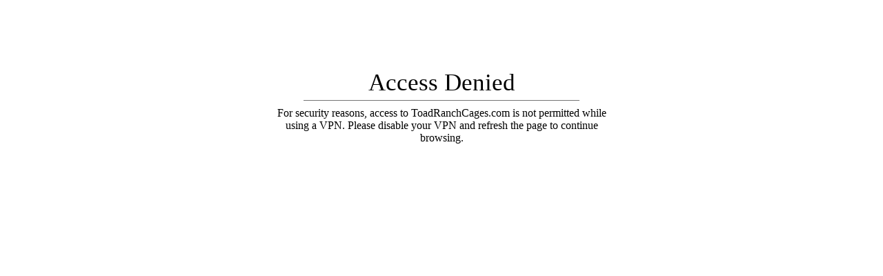

--- FILE ---
content_type: text/html; charset=utf-8
request_url: https://toadranchcages.com/products/destinations-kentucky-boone-national-forest-reptile-enclosure-backgrounds
body_size: 92473
content:
<!DOCTYPE html>
<html lang="en" class="no-js" lang="en">
<head>
  <script>
/* make shipping required */
function bcpoFirst() {
bcpo_settings.requires_shipping = true;
}
</script>
  <meta charset="utf-8" />
  <meta name="viewport" content="width=device-width, initial-scale=1">

  <!-- Establish early connection to external domains -->
  <link rel="preconnect" href="https://cdn.shopify.com" crossorigin>
  <link rel="preconnect" href="https://fonts.shopify.com" crossorigin>
  <link rel="preconnect" href="https://monorail-edge.shopifysvc.com">
  <link rel="preconnect" href="//ajax.googleapis.com" crossorigin /><!-- Preload onDomain stylesheets and script libraries -->
  <link rel="preload" href="//toadranchcages.com/cdn/shop/t/14/assets/stylesheet.css?v=133170075421427511791718835948" as="style">
  <link rel="preload" as="font" href="//toadranchcages.com/cdn/fonts/outfit/outfit_n3.8c97ae4c4fac7c2ea467a6dc784857f4de7e0e37.woff2" type="font/woff2" crossorigin>
  <link rel="preload" as="font" href="//toadranchcages.com/cdn/fonts/outfit/outfit_n3.8c97ae4c4fac7c2ea467a6dc784857f4de7e0e37.woff2" type="font/woff2" crossorigin>
  <link rel="preload" as="font" href="//toadranchcages.com/cdn/fonts/outfit/outfit_n5.8646f8eed6d6d0a1ac9821ab288cc9621d1e145e.woff2" type="font/woff2" crossorigin>
  <link rel="preload" href="//toadranchcages.com/cdn/shop/t/14/assets/eventemitter3.min.js?v=27939738353326123541718835948" as="script">
  <link rel="preload" href="//toadranchcages.com/cdn/shop/t/14/assets/theme.js?v=52843385864325101401718835948" as="script">

  <link rel="shortcut icon" href="//toadranchcages.com/cdn/shop/files/black_toad.png?crop=center&height=32&v=1675089445&width=32" type="image/png" />
  <link rel="canonical" href="https://toadranchcages.com/products/destinations-kentucky-boone-national-forest-reptile-enclosure-backgrounds" />

  <title>Kentucky - Boone National Forest | Reptile Enclosure Backgrounds &ndash; Toad Ranch</title>
  <meta name="description" content="Tour the world with our Destinations Enclosure Backgrounds!   Experience the beauty in nature with our premium Reptile Enclosure Backgrounds. This design is sure to impress, providing a stunning backdrop to help you replicate your reptile&#39;s natural habitat. Elevate your reptile&#39;s enclosure with this exclusive addition." />

  
<meta property="og:image" content="http://toadranchcages.com/cdn/shop/products/Daniel-Boone-National-Forest-47x23-web_38e3291d-2450-4960-85b1-7d4978a27386.jpg?v=1653796870">
  <meta property="og:image:secure_url" content="https://toadranchcages.com/cdn/shop/products/Daniel-Boone-National-Forest-47x23-web_38e3291d-2450-4960-85b1-7d4978a27386.jpg?v=1653796870">
  <meta property="og:image:width" content="1000">
  <meta property="og:image:height" content="489">

<meta property="og:site_name" content="Toad Ranch">



  <meta name="twitter:card" content="summary">


  <meta name="twitter:site" content="@">


  <meta name="twitter:title" content="Kentucky - Boone National Forest | Reptile Enclosure Backgrounds">
  <meta name="twitter:description" content="Tour the world with our Destinations Enclosure Backgrounds!
 
Experience the beauty in nature with our premium Reptile Enclosure Backgrounds. This design is sure to impress, providing a stunning backd"><meta name="twitter:card" content="//toadranchcages.com/cdn/shop/files/pvc-reptile-cage.png?v=1694210212&width=1000">
    <meta name="twitter:image" content="//toadranchcages.com/cdn/shop/files/pvc-reptile-cage.png?v=1694210212&width=1000"><meta name="twitter:card" content="//toadranchcages.com/cdn/shop/files/pvc-reptile-cage.png?v=1694210212&width=1000">
    <meta name="twitter:image" content="//toadranchcages.com/cdn/shop/files/pvc-reptile-cage.png?v=1694210212&width=1000"><meta name="twitter:card" content="//toadranchcages.com/cdn/shop/files/pvc-reptile-cage.png?v=1694210212&width=1000">
    <meta name="twitter:image" content="//toadranchcages.com/cdn/shop/files/pvc-reptile-cage.png?v=1694210212&width=1000"><meta name="twitter:image:width" content="480">
  <meta name="twitter:image:height" content="480">


  
 <script type="application/ld+json">
   {
     "@context": "https://schema.org",
     "@type": "Product",
     "id": "destinations-kentucky-boone-national-forest-reptile-enclosure-backgrounds",
     "url": "https:\/\/toadranchcages.com\/products\/destinations-kentucky-boone-national-forest-reptile-enclosure-backgrounds",
     "image": "\/\/toadranchcages.com\/cdn\/shop\/products\/Daniel-Boone-National-Forest-47x23-web_38e3291d-2450-4960-85b1-7d4978a27386.jpg?v=1653796870\u0026width=1000",
     "name": "Kentucky - Boone National Forest | Reptile Enclosure Backgrounds",
     "brand": {
        "@type": "Brand",
        "name": "Toad Ranch"
      },
     "description": "Tour the world with our Destinations Enclosure Backgrounds!\n \nExperience the beauty in nature with our premium Reptile Enclosure Backgrounds. This design is sure to impress, providing a stunning backdrop to help you replicate your reptile's natural habitat. Elevate your reptile's enclosure with this exclusive addition.\nThese carefully selected art pieces are even more beautiful in person, offering a 3-D like experience into your reptile's world. \n NO Assembly Required!  We do all the work for you!\nFREE SHIPPING\nwhen purchased with an enclosure-these ships installed on your selected panel(s) of your enclosure. If Purchased Separately, you will receive the same Top-Quality product, but your background will be rolled in a tube for shipping. The rolled background will have an adhesive backing, ready to be easily mounted onto your enclosure wall.\n\nIncludes:\n\n\n(1) Destinations Reptile Enclosure Background. (Sizes Varies) Exhibit quality artwork sure to wow your most discerning guests! Includes Back Panel Only, unless you select the Wrap Around side panel option.  * These are cut 1\" smaller in each direction for a perfect fit inside your Toad Ranch enclosure.  \n\n\n\n\nDesign Service. One size does not fit all!  All Our backgrounds are thoughtfully \u0026amp; artistically Cropped to your enclosure dimensions to provide the maximum 3-D experience. (proof available by request) \n\n\n\n\nProfessional Installation When Purchased with an Enclosure. Let us do the work for you!  Installed onto your panels with precision cutout vents, grommets, etc. \n\n\n\n\nTop Quality. Bring on the Rain! Waterproof, Colorfast \u0026amp; UV Protected!\n\n\n\nToad Ranch Destination backgrounds give you the perfect platform to build off of! We've carefully selected exhibit-quality art pieces giving you the perfect foundation to build your masterpiece!  \nTips: \nFor best results look at the natural elements in the background that you have selected \u0026amp; pull them to the foreground. Decorate with similar colors and textures of branches, hollows, rocks, mosses, soils \u0026amp; plants. (you DO NOT have to go bioactive to do this, plants from a craft store will look fabulous too!)  \nUniversal Rocks DIY Rock Ledges look fantastic when paired with the proper background.\nHave Fun, Be creative!\nSit back \u0026amp; Enjoy your Staycation \u0026amp; begin to observe your reptiles interact with their environment like never before! \nNeed some inspiration? Checkout some awesome build videos HERE.\n \n \n","sku": 42491198669038,"offers": [
        
        {
           "@type": "Offer",
           "price" : 65.0,
           "priceCurrency": "USD",
           "availability": "http://schema.org/InStock",
           "priceValidUntil": "2030-01-01",
           "url": "\/products\/destinations-kentucky-boone-national-forest-reptile-enclosure-backgrounds"
         },
       
        {
           "@type": "Offer",
           "price" : 65.0,
           "priceCurrency": "USD",
           "availability": "http://schema.org/InStock",
           "priceValidUntil": "2030-01-01",
           "url": "\/products\/destinations-kentucky-boone-national-forest-reptile-enclosure-backgrounds"
         },
       
        {
           "@type": "Offer",
           "price" : 82.0,
           "priceCurrency": "USD",
           "availability": "http://schema.org/InStock",
           "priceValidUntil": "2030-01-01",
           "url": "\/products\/destinations-kentucky-boone-national-forest-reptile-enclosure-backgrounds"
         },
       
        {
           "@type": "Offer",
           "price" : 82.0,
           "priceCurrency": "USD",
           "availability": "http://schema.org/InStock",
           "priceValidUntil": "2030-01-01",
           "url": "\/products\/destinations-kentucky-boone-national-forest-reptile-enclosure-backgrounds"
         },
       
        {
           "@type": "Offer",
           "price" : 109.0,
           "priceCurrency": "USD",
           "availability": "http://schema.org/InStock",
           "priceValidUntil": "2030-01-01",
           "url": "\/products\/destinations-kentucky-boone-national-forest-reptile-enclosure-backgrounds"
         },
       
        {
           "@type": "Offer",
           "price" : 82.0,
           "priceCurrency": "USD",
           "availability": "http://schema.org/InStock",
           "priceValidUntil": "2030-01-01",
           "url": "\/products\/destinations-kentucky-boone-national-forest-reptile-enclosure-backgrounds"
         },
       
        {
           "@type": "Offer",
           "price" : 82.0,
           "priceCurrency": "USD",
           "availability": "http://schema.org/InStock",
           "priceValidUntil": "2030-01-01",
           "url": "\/products\/destinations-kentucky-boone-national-forest-reptile-enclosure-backgrounds"
         },
       
        {
           "@type": "Offer",
           "price" : 123.0,
           "priceCurrency": "USD",
           "availability": "http://schema.org/InStock",
           "priceValidUntil": "2030-01-01",
           "url": "\/products\/destinations-kentucky-boone-national-forest-reptile-enclosure-backgrounds"
         },
       
        {
           "@type": "Offer",
           "price" : 109.0,
           "priceCurrency": "USD",
           "availability": "http://schema.org/InStock",
           "priceValidUntil": "2030-01-01",
           "url": "\/products\/destinations-kentucky-boone-national-forest-reptile-enclosure-backgrounds"
         },
       
        {
           "@type": "Offer",
           "price" : 109.0,
           "priceCurrency": "USD",
           "availability": "http://schema.org/InStock",
           "priceValidUntil": "2030-01-01",
           "url": "\/products\/destinations-kentucky-boone-national-forest-reptile-enclosure-backgrounds"
         },
       
        {
           "@type": "Offer",
           "price" : 164.0,
           "priceCurrency": "USD",
           "availability": "http://schema.org/InStock",
           "priceValidUntil": "2030-01-01",
           "url": "\/products\/destinations-kentucky-boone-national-forest-reptile-enclosure-backgrounds"
         },
       
        {
           "@type": "Offer",
           "price" : 164.0,
           "priceCurrency": "USD",
           "availability": "http://schema.org/InStock",
           "priceValidUntil": "2030-01-01",
           "url": "\/products\/destinations-kentucky-boone-national-forest-reptile-enclosure-backgrounds"
         },
       
        {
           "@type": "Offer",
           "price" : 218.0,
           "priceCurrency": "USD",
           "availability": "http://schema.org/InStock",
           "priceValidUntil": "2030-01-01",
           "url": "\/products\/destinations-kentucky-boone-national-forest-reptile-enclosure-backgrounds"
         },
       
        {
           "@type": "Offer",
           "price" : 137.0,
           "priceCurrency": "USD",
           "availability": "http://schema.org/InStock",
           "priceValidUntil": "2030-01-01",
           "url": "\/products\/destinations-kentucky-boone-national-forest-reptile-enclosure-backgrounds"
         },
       
        {
           "@type": "Offer",
           "price" : 137.0,
           "priceCurrency": "USD",
           "availability": "http://schema.org/InStock",
           "priceValidUntil": "2030-01-01",
           "url": "\/products\/destinations-kentucky-boone-national-forest-reptile-enclosure-backgrounds"
         },
       
        {
           "@type": "Offer",
           "price" : 245.0,
           "priceCurrency": "USD",
           "availability": "http://schema.org/InStock",
           "priceValidUntil": "2030-01-01",
           "url": "\/products\/destinations-kentucky-boone-national-forest-reptile-enclosure-backgrounds"
         },
       
        {
           "@type": "Offer",
           "price" : 245.0,
           "priceCurrency": "USD",
           "availability": "http://schema.org/InStock",
           "priceValidUntil": "2030-01-01",
           "url": "\/products\/destinations-kentucky-boone-national-forest-reptile-enclosure-backgrounds"
         },
       
        {
           "@type": "Offer",
           "price" : 273.0,
           "priceCurrency": "USD",
           "availability": "http://schema.org/InStock",
           "priceValidUntil": "2030-01-01",
           "url": "\/products\/destinations-kentucky-boone-national-forest-reptile-enclosure-backgrounds"
         },
       
        {
           "@type": "Offer",
           "price" : 164.0,
           "priceCurrency": "USD",
           "availability": "http://schema.org/InStock",
           "priceValidUntil": "2030-01-01",
           "url": "\/products\/destinations-kentucky-boone-national-forest-reptile-enclosure-backgrounds"
         },
       
        {
           "@type": "Offer",
           "price" : 164.0,
           "priceCurrency": "USD",
           "availability": "http://schema.org/InStock",
           "priceValidUntil": "2030-01-01",
           "url": "\/products\/destinations-kentucky-boone-national-forest-reptile-enclosure-backgrounds"
         },
       
        {
           "@type": "Offer",
           "price" : 245.0,
           "priceCurrency": "USD",
           "availability": "http://schema.org/InStock",
           "priceValidUntil": "2030-01-01",
           "url": "\/products\/destinations-kentucky-boone-national-forest-reptile-enclosure-backgrounds"
         },
       
        {
           "@type": "Offer",
           "price" : 245.0,
           "priceCurrency": "USD",
           "availability": "http://schema.org/InStock",
           "priceValidUntil": "2030-01-01",
           "url": "\/products\/destinations-kentucky-boone-national-forest-reptile-enclosure-backgrounds"
         },
       
        {
           "@type": "Offer",
           "price" : 327.0,
           "priceCurrency": "USD",
           "availability": "http://schema.org/InStock",
           "priceValidUntil": "2030-01-01",
           "url": "\/products\/destinations-kentucky-boone-national-forest-reptile-enclosure-backgrounds"
         },
       
        {
           "@type": "Offer",
           "price" : 191.0,
           "priceCurrency": "USD",
           "availability": "http://schema.org/InStock",
           "priceValidUntil": "2030-01-01",
           "url": "\/products\/destinations-kentucky-boone-national-forest-reptile-enclosure-backgrounds"
         },
       
        {
           "@type": "Offer",
           "price" : 289.0,
           "priceCurrency": "USD",
           "availability": "http://schema.org/InStock",
           "priceValidUntil": "2030-01-01",
           "url": "\/products\/destinations-kentucky-boone-national-forest-reptile-enclosure-backgrounds"
         },
       
        {
           "@type": "Offer",
           "price" : 289.0,
           "priceCurrency": "USD",
           "availability": "http://schema.org/InStock",
           "priceValidUntil": "2030-01-01",
           "url": "\/products\/destinations-kentucky-boone-national-forest-reptile-enclosure-backgrounds"
         },
       
        {
           "@type": "Offer",
           "price" : 382.0,
           "priceCurrency": "USD",
           "availability": "http://schema.org/InStock",
           "priceValidUntil": "2030-01-01",
           "url": "\/products\/destinations-kentucky-boone-national-forest-reptile-enclosure-backgrounds"
         },
       
        {
           "@type": "Offer",
           "price" : 218.0,
           "priceCurrency": "USD",
           "availability": "http://schema.org/InStock",
           "priceValidUntil": "2030-01-01",
           "url": "\/products\/destinations-kentucky-boone-national-forest-reptile-enclosure-backgrounds"
         },
       
        {
           "@type": "Offer",
           "price" : 218.0,
           "priceCurrency": "USD",
           "availability": "http://schema.org/InStock",
           "priceValidUntil": "2030-01-01",
           "url": "\/products\/destinations-kentucky-boone-national-forest-reptile-enclosure-backgrounds"
         },
       
        {
           "@type": "Offer",
           "price" : 327.0,
           "priceCurrency": "USD",
           "availability": "http://schema.org/InStock",
           "priceValidUntil": "2030-01-01",
           "url": "\/products\/destinations-kentucky-boone-national-forest-reptile-enclosure-backgrounds"
         },
       
        {
           "@type": "Offer",
           "price" : 327.0,
           "priceCurrency": "USD",
           "availability": "http://schema.org/InStock",
           "priceValidUntil": "2030-01-01",
           "url": "\/products\/destinations-kentucky-boone-national-forest-reptile-enclosure-backgrounds"
         },
       
        {
           "@type": "Offer",
           "price" : 436.0,
           "priceCurrency": "USD",
           "availability": "http://schema.org/InStock",
           "priceValidUntil": "2030-01-01",
           "url": "\/products\/destinations-kentucky-boone-national-forest-reptile-enclosure-backgrounds"
         }
       
     ]
   }
 </script>


  <style data-shopify>
:root {
    --main-family: Outfit, sans-serif;
    --main-weight: 300;
    --main-style: normal;
    --nav-family: Outfit, sans-serif;
    --nav-weight: 300;
    --nav-style: normal;
    --heading-family: Outfit, sans-serif;
    --heading-weight: 500;
    --heading-style: normal;

    --font-size: 22px;
    --h1-size: 30px;
    --h2-size: 36px;
    --h3-size: 30px;
    --nav-size: 22px;

    --announcement-background: #e1dccb;
    --announcement-text: #000000;
    --header-background: #fbfbfb;
    --header-text: #393939;
    --nav-color: #000000;
    --nav-hover-link-color: #515151;
    --nav-hover-accent-color: #9f9070;
    --nav-dropdown-text: #000000;
    --nav-dropdown-background: #ffffff;
    --mobile-header-background: #ffffff;
    --mobile-header-text: #393939;
    --background: #ded6c0;
    --text-color: #393939;
    --sale-color: #982929;
    --so-color: #515151;
    --new-color: #000000;
    --dotted-color: #d5d5d5;
    --secondary-color: #fbfbfb;
    --section-heading-text: #393939;
    --section-heading-primary: rgba(0,0,0,0);
    --section-heading-primary-hover: rgba(0,0,0,0);
    --section-heading-accent: #ded6c0;
    --banner-text: #161616;
    --banner-caption-bg: #ffffff;
    --button-color: #393939;
    --button-text: #ffffff;
    --button-hover: #000000;
    --secondary-button-color: #d5d5d5;
    --secondary-button-text: #000000;
    --secondary-button-hover: #d6d6d6;
    --direction-color: #9f9070;
    --direction-background: #ffffff;
    --direction-hover: #ffffff;
    --swatch-color: #000000;
    --swatch-background: #ffffff;
    --swatch-border: #d5d5d5;
    --swatch-selected-color: #ffffff;
    --swatch-selected-background: #000000;
    --swatch-selected-border: #000000;
    --footer-background: #ffffff;
    --footer-text: #000000;
    --footer-icons: #000000;

    --header-border-width: 10%;
    --header-border-weight: 3px;
    --header-border-style: solid;
    --free-shipping-bg: #9f9070;
    --free-shipping-text: #fff;
    --keyboard-focus: #747474;
    --focus-border-style: dotted;
    --focus-border-weight: 2px;

    --error-msg-dark: #e81000;
    --error-msg-light: #ffeae8;
    --success-msg-dark: #007f5f;
    --success-msg-light: #e5fff8;

    --select-arrow-bg: url(//toadranchcages.com/cdn/shop/t/14/assets/select-arrow.png?v=112595941721225094991718835948);
    --icon-border-color: #ffffff;
    --product-align: center;

    --color-body-text: var(--text-color);
    --color-body: var(--background);
    --color-bg: var(--background);
    --color-filter-size: 18px;

    --star-active: rgb(57, 57, 57);
    --star-inactive: rgb(255, 255, 255);

    --section-background: #ded6c0;
    --section-overlay-color: 0, 0, 0;
    --section-overlay-opacity: 0;
    --section-button-size: 22px;;
    --desktop-section-height: ;
    --mobile-section-height: ;


  }
  @media (max-width: 740px) {
  :root {
    --font-size: calc(22px - (22px * 0.15));
    --nav-size: calc(22px - (22px * 0.15));
    --h1-size: calc(30px - (30px * 0.15));
    --h2-size: calc(36px - (36px * 0.15));
    --h3-size: calc(30px - (30px * 0.15));
    --section-button-size: calc(22px - (22px * 0.15));
  }
}
</style>


  <link rel="stylesheet" href="//toadranchcages.com/cdn/shop/t/14/assets/stylesheet.css?v=133170075421427511791718835948" type="text/css">

  <style>
  @font-face {
  font-family: Outfit;
  font-weight: 300;
  font-style: normal;
  font-display: swap;
  src: url("//toadranchcages.com/cdn/fonts/outfit/outfit_n3.8c97ae4c4fac7c2ea467a6dc784857f4de7e0e37.woff2") format("woff2"),
       url("//toadranchcages.com/cdn/fonts/outfit/outfit_n3.b50a189ccde91f9bceee88f207c18c09f0b62a7b.woff") format("woff");
}

  @font-face {
  font-family: Outfit;
  font-weight: 300;
  font-style: normal;
  font-display: swap;
  src: url("//toadranchcages.com/cdn/fonts/outfit/outfit_n3.8c97ae4c4fac7c2ea467a6dc784857f4de7e0e37.woff2") format("woff2"),
       url("//toadranchcages.com/cdn/fonts/outfit/outfit_n3.b50a189ccde91f9bceee88f207c18c09f0b62a7b.woff") format("woff");
}

  @font-face {
  font-family: Outfit;
  font-weight: 500;
  font-style: normal;
  font-display: swap;
  src: url("//toadranchcages.com/cdn/fonts/outfit/outfit_n5.8646f8eed6d6d0a1ac9821ab288cc9621d1e145e.woff2") format("woff2"),
       url("//toadranchcages.com/cdn/fonts/outfit/outfit_n5.9e3c12421e42661c948a7f5b879e5e0c7d394cd6.woff") format("woff");
}

  @font-face {
  font-family: Outfit;
  font-weight: 400;
  font-style: normal;
  font-display: swap;
  src: url("//toadranchcages.com/cdn/fonts/outfit/outfit_n4.387c2e2715c484a1f1075eb90d64808f1b37ac58.woff2") format("woff2"),
       url("//toadranchcages.com/cdn/fonts/outfit/outfit_n4.aca8c81f18f62c9baa15c2dc5d1f6dd5442cdc50.woff") format("woff");
}

  
  
  </style>

  <script>window.performance && window.performance.mark && window.performance.mark('shopify.content_for_header.start');</script><meta name="google-site-verification" content="E6j4tDEUlKBRswGjU4Y27i4dCDnyRvxRba_3mac-DWI">
<meta id="shopify-digital-wallet" name="shopify-digital-wallet" content="/49321345183/digital_wallets/dialog">
<meta name="shopify-checkout-api-token" content="24d226973341b49c7821cdb6dff24fe8">
<meta id="in-context-paypal-metadata" data-shop-id="49321345183" data-venmo-supported="false" data-environment="production" data-locale="en_US" data-paypal-v4="true" data-currency="USD">
<link rel="alternate" hreflang="x-default" href="https://toadranchcages.com/products/destinations-kentucky-boone-national-forest-reptile-enclosure-backgrounds">
<link rel="alternate" hreflang="en-CA" href="https://toadranchcages.com/en-ca/products/destinations-kentucky-boone-national-forest-reptile-enclosure-backgrounds">
<link rel="alternate" type="application/json+oembed" href="https://toadranchcages.com/products/destinations-kentucky-boone-national-forest-reptile-enclosure-backgrounds.oembed">
<script async="async" src="/checkouts/internal/preloads.js?locale=en-US"></script>
<link rel="preconnect" href="https://shop.app" crossorigin="anonymous">
<script async="async" src="https://shop.app/checkouts/internal/preloads.js?locale=en-US&shop_id=49321345183" crossorigin="anonymous"></script>
<script id="apple-pay-shop-capabilities" type="application/json">{"shopId":49321345183,"countryCode":"US","currencyCode":"USD","merchantCapabilities":["supports3DS"],"merchantId":"gid:\/\/shopify\/Shop\/49321345183","merchantName":"Toad Ranch","requiredBillingContactFields":["postalAddress","email","phone"],"requiredShippingContactFields":["postalAddress","email","phone"],"shippingType":"shipping","supportedNetworks":["visa","masterCard","discover","elo","jcb"],"total":{"type":"pending","label":"Toad Ranch","amount":"1.00"},"shopifyPaymentsEnabled":true,"supportsSubscriptions":true}</script>
<script id="shopify-features" type="application/json">{"accessToken":"24d226973341b49c7821cdb6dff24fe8","betas":["rich-media-storefront-analytics"],"domain":"toadranchcages.com","predictiveSearch":true,"shopId":49321345183,"locale":"en"}</script>
<script>var Shopify = Shopify || {};
Shopify.shop = "toad-ranch.myshopify.com";
Shopify.locale = "en";
Shopify.currency = {"active":"USD","rate":"1.0"};
Shopify.country = "US";
Shopify.theme = {"name":"Updated copy of Updated copy of Mr. Parker (Liv...","id":142283800814,"schema_name":"Mr Parker","schema_version":"10.0.0","theme_store_id":567,"role":"main"};
Shopify.theme.handle = "null";
Shopify.theme.style = {"id":null,"handle":null};
Shopify.cdnHost = "toadranchcages.com/cdn";
Shopify.routes = Shopify.routes || {};
Shopify.routes.root = "/";</script>
<script type="module">!function(o){(o.Shopify=o.Shopify||{}).modules=!0}(window);</script>
<script>!function(o){function n(){var o=[];function n(){o.push(Array.prototype.slice.apply(arguments))}return n.q=o,n}var t=o.Shopify=o.Shopify||{};t.loadFeatures=n(),t.autoloadFeatures=n()}(window);</script>
<script>
  window.ShopifyPay = window.ShopifyPay || {};
  window.ShopifyPay.apiHost = "shop.app\/pay";
  window.ShopifyPay.redirectState = null;
</script>
<script id="shop-js-analytics" type="application/json">{"pageType":"product"}</script>
<script defer="defer" async type="module" src="//toadranchcages.com/cdn/shopifycloud/shop-js/modules/v2/client.init-shop-cart-sync_D0dqhulL.en.esm.js"></script>
<script defer="defer" async type="module" src="//toadranchcages.com/cdn/shopifycloud/shop-js/modules/v2/chunk.common_CpVO7qML.esm.js"></script>
<script type="module">
  await import("//toadranchcages.com/cdn/shopifycloud/shop-js/modules/v2/client.init-shop-cart-sync_D0dqhulL.en.esm.js");
await import("//toadranchcages.com/cdn/shopifycloud/shop-js/modules/v2/chunk.common_CpVO7qML.esm.js");

  window.Shopify.SignInWithShop?.initShopCartSync?.({"fedCMEnabled":true,"windoidEnabled":true});

</script>
<script defer="defer" async type="module" src="//toadranchcages.com/cdn/shopifycloud/shop-js/modules/v2/client.payment-terms_BmrqWn8r.en.esm.js"></script>
<script defer="defer" async type="module" src="//toadranchcages.com/cdn/shopifycloud/shop-js/modules/v2/chunk.common_CpVO7qML.esm.js"></script>
<script defer="defer" async type="module" src="//toadranchcages.com/cdn/shopifycloud/shop-js/modules/v2/chunk.modal_DKF6x0Jh.esm.js"></script>
<script type="module">
  await import("//toadranchcages.com/cdn/shopifycloud/shop-js/modules/v2/client.payment-terms_BmrqWn8r.en.esm.js");
await import("//toadranchcages.com/cdn/shopifycloud/shop-js/modules/v2/chunk.common_CpVO7qML.esm.js");
await import("//toadranchcages.com/cdn/shopifycloud/shop-js/modules/v2/chunk.modal_DKF6x0Jh.esm.js");

  
</script>
<script>
  window.Shopify = window.Shopify || {};
  if (!window.Shopify.featureAssets) window.Shopify.featureAssets = {};
  window.Shopify.featureAssets['shop-js'] = {"shop-cart-sync":["modules/v2/client.shop-cart-sync_D9bwt38V.en.esm.js","modules/v2/chunk.common_CpVO7qML.esm.js"],"init-fed-cm":["modules/v2/client.init-fed-cm_BJ8NPuHe.en.esm.js","modules/v2/chunk.common_CpVO7qML.esm.js"],"init-shop-email-lookup-coordinator":["modules/v2/client.init-shop-email-lookup-coordinator_pVrP2-kG.en.esm.js","modules/v2/chunk.common_CpVO7qML.esm.js"],"shop-cash-offers":["modules/v2/client.shop-cash-offers_CNh7FWN-.en.esm.js","modules/v2/chunk.common_CpVO7qML.esm.js","modules/v2/chunk.modal_DKF6x0Jh.esm.js"],"init-shop-cart-sync":["modules/v2/client.init-shop-cart-sync_D0dqhulL.en.esm.js","modules/v2/chunk.common_CpVO7qML.esm.js"],"init-windoid":["modules/v2/client.init-windoid_DaoAelzT.en.esm.js","modules/v2/chunk.common_CpVO7qML.esm.js"],"shop-toast-manager":["modules/v2/client.shop-toast-manager_1DND8Tac.en.esm.js","modules/v2/chunk.common_CpVO7qML.esm.js"],"pay-button":["modules/v2/client.pay-button_CFeQi1r6.en.esm.js","modules/v2/chunk.common_CpVO7qML.esm.js"],"shop-button":["modules/v2/client.shop-button_Ca94MDdQ.en.esm.js","modules/v2/chunk.common_CpVO7qML.esm.js"],"shop-login-button":["modules/v2/client.shop-login-button_DPYNfp1Z.en.esm.js","modules/v2/chunk.common_CpVO7qML.esm.js","modules/v2/chunk.modal_DKF6x0Jh.esm.js"],"avatar":["modules/v2/client.avatar_BTnouDA3.en.esm.js"],"shop-follow-button":["modules/v2/client.shop-follow-button_BMKh4nJE.en.esm.js","modules/v2/chunk.common_CpVO7qML.esm.js","modules/v2/chunk.modal_DKF6x0Jh.esm.js"],"init-customer-accounts-sign-up":["modules/v2/client.init-customer-accounts-sign-up_CJXi5kRN.en.esm.js","modules/v2/client.shop-login-button_DPYNfp1Z.en.esm.js","modules/v2/chunk.common_CpVO7qML.esm.js","modules/v2/chunk.modal_DKF6x0Jh.esm.js"],"init-shop-for-new-customer-accounts":["modules/v2/client.init-shop-for-new-customer-accounts_BoBxkgWu.en.esm.js","modules/v2/client.shop-login-button_DPYNfp1Z.en.esm.js","modules/v2/chunk.common_CpVO7qML.esm.js","modules/v2/chunk.modal_DKF6x0Jh.esm.js"],"init-customer-accounts":["modules/v2/client.init-customer-accounts_DCuDTzpR.en.esm.js","modules/v2/client.shop-login-button_DPYNfp1Z.en.esm.js","modules/v2/chunk.common_CpVO7qML.esm.js","modules/v2/chunk.modal_DKF6x0Jh.esm.js"],"checkout-modal":["modules/v2/client.checkout-modal_U_3e4VxF.en.esm.js","modules/v2/chunk.common_CpVO7qML.esm.js","modules/v2/chunk.modal_DKF6x0Jh.esm.js"],"lead-capture":["modules/v2/client.lead-capture_DEgn0Z8u.en.esm.js","modules/v2/chunk.common_CpVO7qML.esm.js","modules/v2/chunk.modal_DKF6x0Jh.esm.js"],"shop-login":["modules/v2/client.shop-login_CoM5QKZ_.en.esm.js","modules/v2/chunk.common_CpVO7qML.esm.js","modules/v2/chunk.modal_DKF6x0Jh.esm.js"],"payment-terms":["modules/v2/client.payment-terms_BmrqWn8r.en.esm.js","modules/v2/chunk.common_CpVO7qML.esm.js","modules/v2/chunk.modal_DKF6x0Jh.esm.js"]};
</script>
<script>(function() {
  var isLoaded = false;
  function asyncLoad() {
    if (isLoaded) return;
    isLoaded = true;
    var urls = ["https:\/\/tnc-app.herokuapp.com\/get_script\/d47b58ac04eb11eba359a27dfebc8795.js?v=661440\u0026shop=toad-ranch.myshopify.com","\/\/cdn.shopify.com\/proxy\/27815160baa753da55013951d0aaaf8eaff39ac365e3f8049128679128c28846\/obscure-escarpment-2240.herokuapp.com\/js\/best_custom_product_options.js?shop=toad-ranch.myshopify.com\u0026sp-cache-control=cHVibGljLCBtYXgtYWdlPTkwMA","https:\/\/id-shop.govx.com\/app\/toad-ranch.myshopify.com\/govx.js?shop=toad-ranch.myshopify.com","\/\/cdn.shopify.com\/proxy\/2519fe963b5b17336ff8ff0a214d15c9fe04f5339868d05f9f4d6740d2e6444a\/api.goaffpro.com\/loader.js?shop=toad-ranch.myshopify.com\u0026sp-cache-control=cHVibGljLCBtYXgtYWdlPTkwMA","https:\/\/cdn.shopify.com\/s\/files\/1\/0493\/2134\/5183\/t\/14\/assets\/affirmShopify.js?v=1730318394\u0026shop=toad-ranch.myshopify.com"];
    for (var i = 0; i < urls.length; i++) {
      var s = document.createElement('script');
      s.type = 'text/javascript';
      s.async = true;
      s.src = urls[i];
      var x = document.getElementsByTagName('script')[0];
      x.parentNode.insertBefore(s, x);
    }
  };
  if(window.attachEvent) {
    window.attachEvent('onload', asyncLoad);
  } else {
    window.addEventListener('load', asyncLoad, false);
  }
})();</script>
<script id="__st">var __st={"a":49321345183,"offset":-21600,"reqid":"088064bb-d82c-4e67-8203-ae1fb8e5f997-1764983024","pageurl":"toadranchcages.com\/products\/destinations-kentucky-boone-national-forest-reptile-enclosure-backgrounds","u":"b09551771d71","p":"product","rtyp":"product","rid":7583540969710};</script>
<script>window.ShopifyPaypalV4VisibilityTracking = true;</script>
<script id="captcha-bootstrap">!function(){'use strict';const t='contact',e='account',n='new_comment',o=[[t,t],['blogs',n],['comments',n],[t,'customer']],c=[[e,'customer_login'],[e,'guest_login'],[e,'recover_customer_password'],[e,'create_customer']],r=t=>t.map((([t,e])=>`form[action*='/${t}']:not([data-nocaptcha='true']) input[name='form_type'][value='${e}']`)).join(','),a=t=>()=>t?[...document.querySelectorAll(t)].map((t=>t.form)):[];function s(){const t=[...o],e=r(t);return a(e)}const i='password',u='form_key',d=['recaptcha-v3-token','g-recaptcha-response','h-captcha-response',i],f=()=>{try{return window.sessionStorage}catch{return}},m='__shopify_v',_=t=>t.elements[u];function p(t,e,n=!1){try{const o=window.sessionStorage,c=JSON.parse(o.getItem(e)),{data:r}=function(t){const{data:e,action:n}=t;return t[m]||n?{data:e,action:n}:{data:t,action:n}}(c);for(const[e,n]of Object.entries(r))t.elements[e]&&(t.elements[e].value=n);n&&o.removeItem(e)}catch(o){console.error('form repopulation failed',{error:o})}}const l='form_type',E='cptcha';function T(t){t.dataset[E]=!0}const w=window,h=w.document,L='Shopify',v='ce_forms',y='captcha';let A=!1;((t,e)=>{const n=(g='f06e6c50-85a8-45c8-87d0-21a2b65856fe',I='https://cdn.shopify.com/shopifycloud/storefront-forms-hcaptcha/ce_storefront_forms_captcha_hcaptcha.v1.5.2.iife.js',D={infoText:'Protected by hCaptcha',privacyText:'Privacy',termsText:'Terms'},(t,e,n)=>{const o=w[L][v],c=o.bindForm;if(c)return c(t,g,e,D).then(n);var r;o.q.push([[t,g,e,D],n]),r=I,A||(h.body.append(Object.assign(h.createElement('script'),{id:'captcha-provider',async:!0,src:r})),A=!0)});var g,I,D;w[L]=w[L]||{},w[L][v]=w[L][v]||{},w[L][v].q=[],w[L][y]=w[L][y]||{},w[L][y].protect=function(t,e){n(t,void 0,e),T(t)},Object.freeze(w[L][y]),function(t,e,n,w,h,L){const[v,y,A,g]=function(t,e,n){const i=e?o:[],u=t?c:[],d=[...i,...u],f=r(d),m=r(i),_=r(d.filter((([t,e])=>n.includes(e))));return[a(f),a(m),a(_),s()]}(w,h,L),I=t=>{const e=t.target;return e instanceof HTMLFormElement?e:e&&e.form},D=t=>v().includes(t);t.addEventListener('submit',(t=>{const e=I(t);if(!e)return;const n=D(e)&&!e.dataset.hcaptchaBound&&!e.dataset.recaptchaBound,o=_(e),c=g().includes(e)&&(!o||!o.value);(n||c)&&t.preventDefault(),c&&!n&&(function(t){try{if(!f())return;!function(t){const e=f();if(!e)return;const n=_(t);if(!n)return;const o=n.value;o&&e.removeItem(o)}(t);const e=Array.from(Array(32),(()=>Math.random().toString(36)[2])).join('');!function(t,e){_(t)||t.append(Object.assign(document.createElement('input'),{type:'hidden',name:u})),t.elements[u].value=e}(t,e),function(t,e){const n=f();if(!n)return;const o=[...t.querySelectorAll(`input[type='${i}']`)].map((({name:t})=>t)),c=[...d,...o],r={};for(const[a,s]of new FormData(t).entries())c.includes(a)||(r[a]=s);n.setItem(e,JSON.stringify({[m]:1,action:t.action,data:r}))}(t,e)}catch(e){console.error('failed to persist form',e)}}(e),e.submit())}));const S=(t,e)=>{t&&!t.dataset[E]&&(n(t,e.some((e=>e===t))),T(t))};for(const o of['focusin','change'])t.addEventListener(o,(t=>{const e=I(t);D(e)&&S(e,y())}));const B=e.get('form_key'),M=e.get(l),P=B&&M;t.addEventListener('DOMContentLoaded',(()=>{const t=y();if(P)for(const e of t)e.elements[l].value===M&&p(e,B);[...new Set([...A(),...v().filter((t=>'true'===t.dataset.shopifyCaptcha))])].forEach((e=>S(e,t)))}))}(h,new URLSearchParams(w.location.search),n,t,e,['guest_login'])})(!0,!0)}();</script>
<script integrity="sha256-52AcMU7V7pcBOXWImdc/TAGTFKeNjmkeM1Pvks/DTgc=" data-source-attribution="shopify.loadfeatures" defer="defer" src="//toadranchcages.com/cdn/shopifycloud/storefront/assets/storefront/load_feature-81c60534.js" crossorigin="anonymous"></script>
<script crossorigin="anonymous" defer="defer" src="//toadranchcages.com/cdn/shopifycloud/storefront/assets/shopify_pay/storefront-65b4c6d7.js?v=20250812"></script>
<script data-source-attribution="shopify.dynamic_checkout.dynamic.init">var Shopify=Shopify||{};Shopify.PaymentButton=Shopify.PaymentButton||{isStorefrontPortableWallets:!0,init:function(){window.Shopify.PaymentButton.init=function(){};var t=document.createElement("script");t.src="https://toadranchcages.com/cdn/shopifycloud/portable-wallets/latest/portable-wallets.en.js",t.type="module",document.head.appendChild(t)}};
</script>
<script data-source-attribution="shopify.dynamic_checkout.buyer_consent">
  function portableWalletsHideBuyerConsent(e){var t=document.getElementById("shopify-buyer-consent"),n=document.getElementById("shopify-subscription-policy-button");t&&n&&(t.classList.add("hidden"),t.setAttribute("aria-hidden","true"),n.removeEventListener("click",e))}function portableWalletsShowBuyerConsent(e){var t=document.getElementById("shopify-buyer-consent"),n=document.getElementById("shopify-subscription-policy-button");t&&n&&(t.classList.remove("hidden"),t.removeAttribute("aria-hidden"),n.addEventListener("click",e))}window.Shopify?.PaymentButton&&(window.Shopify.PaymentButton.hideBuyerConsent=portableWalletsHideBuyerConsent,window.Shopify.PaymentButton.showBuyerConsent=portableWalletsShowBuyerConsent);
</script>
<script data-source-attribution="shopify.dynamic_checkout.cart.bootstrap">document.addEventListener("DOMContentLoaded",(function(){function t(){return document.querySelector("shopify-accelerated-checkout-cart, shopify-accelerated-checkout")}if(t())Shopify.PaymentButton.init();else{new MutationObserver((function(e,n){t()&&(Shopify.PaymentButton.init(),n.disconnect())})).observe(document.body,{childList:!0,subtree:!0})}}));
</script>
<link id="shopify-accelerated-checkout-styles" rel="stylesheet" media="screen" href="https://toadranchcages.com/cdn/shopifycloud/portable-wallets/latest/accelerated-checkout-backwards-compat.css" crossorigin="anonymous">
<style id="shopify-accelerated-checkout-cart">
        #shopify-buyer-consent {
  margin-top: 1em;
  display: inline-block;
  width: 100%;
}

#shopify-buyer-consent.hidden {
  display: none;
}

#shopify-subscription-policy-button {
  background: none;
  border: none;
  padding: 0;
  text-decoration: underline;
  font-size: inherit;
  cursor: pointer;
}

#shopify-subscription-policy-button::before {
  box-shadow: none;
}

      </style>

<script>window.performance && window.performance.mark && window.performance.mark('shopify.content_for_header.end');</script>



<!-- BEGIN app block: shopify://apps/consentmo-gdpr/blocks/gdpr_cookie_consent/4fbe573f-a377-4fea-9801-3ee0858cae41 -->


<!-- END app block --><!-- BEGIN app block: shopify://apps/bm-country-blocker-ip-blocker/blocks/boostmark-blocker/bf9db4b9-be4b-45e1-8127-bbcc07d93e7e -->

  <script src="https://cdn.shopify.com/extensions/019ac423-d78b-7df2-a6ed-b8287d22d194/boostymark-regionblock-70/assets/blocker.js?v=4&shop=toad-ranch.myshopify.com" async></script>
  <script src="https://cdn.shopify.com/extensions/019ac423-d78b-7df2-a6ed-b8287d22d194/boostymark-regionblock-70/assets/jk4ukh.js?c=6&shop=toad-ranch.myshopify.com" async></script>

  

  

  

  

  













<!-- END app block --><!-- BEGIN app block: shopify://apps/tnc-terms-checkbox/blocks/app-embed/2b45c8fb-5ee2-4392-8a72-b663da1d38ad -->
<script async src="https://app.tncapp.com/get_script/?shop_url=toad-ranch.myshopify.com"></script>


<!-- END app block --><!-- BEGIN app block: shopify://apps/analyzify-ga4-ads-tracking/blocks/app-embed/69637cfd-dd6f-4511-aa97-7037cfb5515c -->

<!-- BEGIN app snippet: analyzify-settings-v3 --><script type="text/javascript">
  console.log("analyzify-settings is running ")

  const customerData = 
  
  { 
    type: 'visitor' 
  }
  ;

    window.dataLayer = window.dataLayer || [];
    window.analyzify = window.analyzify || [];

    let conversion_id = '';
    const conversionIdMetaField = "472857657";
    
    if (typeof conversionIdMetaField === 'string' && conversionIdMetaField !== '' && conversionIdMetaField !== 'null') {
      const aw = conversionIdMetaField.slice(0, 3);
    
      if (aw === 'AW-' || aw === 'aw-') {
        conversion_id = conversionIdMetaField;
      } else {
        conversion_id = `AW-${conversionIdMetaField}`;
      }
    }
    window.analyzify = {
      properties:{
        GTM:{
          status: ("true" == "true"),
          id: "null",
        },
        GADS: {
          id: conversion_id,
          feed_region: "US",
          product_id_format: "null",
          tracking: ("active" == "active" && conversion_id != ""),
          remarketing: ("not_active" == "active"),
          conversions: {
            view_item:{
              status: "",
              value: "IYenCOTW--gYELn4vOEB",
            },
            add_to_cart:{
              status: "",
              value: "BBiICLvX--gYELn4vOEB",
            },
            view_cart:{
              status: "",
              value: "",
            },
            begin_checkout:{
              status: "",
              value: "KW9HCOHW--gYELn4vOEB",
            },
          }
        },
        GA4:{
          tracking: ("active" == "active" && "null" != "null" && "null" != ""),
          id: "null"
        },
        X:{
          tracking: ("not_active" == 'active' && "" != 'null' && "" != ""),
          id:"",
          events:{
            page_view: "",
            add_to_cart: "",
            begin_checkout: "",
            search: ""
          }
        },
        BING:{
          tracking: ("not_active" == 'active' && "null" != 'null' && "null" != ""),
          id: "null"
        },
        FACEBOOK:{
          tracking: ("not_active" == 'active' && "" != 'null' && "" != ""),
          id: ""
        },
        PINTEREST:{
          tracking: ("not_active" == 'active' && "" != 'null' && "" != ""),
          id: ""
        },
        CRITEO:{
          tracking: ("not_active" == 'active' && "" != 'null' && "" != ""),
          id: ""
        },
        CLARITY:{
          tracking: ("not_active" == 'active' && "" != 'null' && "" != ""),
          id: ""
        },
        HOTJAR:{
          tracking: ("not_active" == 'active' && "" != 'null' && "" != ""),
          id: ""
        },
        KLAVIYO:{
          tracking: ("not_active" == 'active' && "" != 'null' && "" != ""),
          id: ""
        },
      },
      send_unhashed_email: ("false" === "true"), // Set this to true if you would like to collect unhashed email address of logged in users.
      g_feed_region: "US", // Change this if your Google Ads feed is in another region
      logging: ("false" === "true"), // Enable this to see Analyzify logs in console
      integration_method: "lightweight",
    };

     window.analyzify.custom_classes = "";
     window.analyzify.gdpr_compliance = false;
     window.analyzify.cookiebot_status = "";
     window.analyzify.cookiebot_id = "";
     window.analyzify.blockingmode = false;
     window.analyzify.shopify_customer = customerData

    window.analyzify.shopify_template = 'product';
    window.analyzify.debug = "false";
    window.analyzify.op_cart_data_collection = false;
  window.analyzify.detectedCart = {"note":null,"attributes":{},"original_total_price":0,"total_price":0,"total_discount":0,"total_weight":0.0,"item_count":0,"items":[],"requires_shipping":false,"currency":"USD","items_subtotal_price":0,"cart_level_discount_applications":[],"checkout_charge_amount":0};
  window.analyzify.content_type =  "Product";

  
    window.analyzify.product = {
      productJson: {"id":7583540969710,"title":"Kentucky - Boone National Forest | Reptile Enclosure Backgrounds","handle":"destinations-kentucky-boone-national-forest-reptile-enclosure-backgrounds","description":"\u003ch3 style=\"text-align: center;\"\u003eTour the world with our Destinations Enclosure Backgrounds!\u003c\/h3\u003e\n\u003cp\u003e \u003c\/p\u003e\n\u003cp\u003eExperience the beauty in nature with our premium Reptile Enclosure Backgrounds. This design is sure to impress, providing a stunning backdrop to help you replicate your reptile's natural habitat. Elevate your reptile's enclosure with this exclusive addition.\u003c\/p\u003e\n\u003cp\u003eThese carefully selected art pieces are even more beautiful in person, offering a 3-D like experience into your reptile's world. \u003c\/p\u003e\n\u003cp\u003e NO Assembly Required!  We do all the work for you!\u003c\/p\u003e\n\u003cp\u003eFREE SHIPPING\u003c\/p\u003e\n\u003cp\u003ewhen purchased with an enclosure-these ships installed on your selected panel(s) of your enclosure. If Purchased Separately, you will receive the same Top-Quality product, but your background will be rolled in a tube for shipping. The rolled background will have an adhesive backing, ready to be easily mounted onto your enclosure wall.\u003cbr\u003e\u003c\/p\u003e\n\u003ch2 style=\"text-align: center;\"\u003e\u003cbr\u003e\u003c\/h2\u003e\n\u003ch3 style=\"text-align: center;\"\u003e\u003cstrong\u003eIncludes:\u003c\/strong\u003e\u003c\/h3\u003e\n\u003cul\u003e\n\u003cli\u003e\n\u003cstrong\u003e(1) Destinations Reptile Enclosure Background. (Sizes Varies)\u003c\/strong\u003e Exhibit quality artwork sure to wow your most discerning guests! \u003cstrong\u003eIncludes Back Panel Only, unless you select the Wrap Around side panel option. \u003cb\u003e\u003cspan\u003e \u003c\/span\u003e* These are cut 1\" smaller in each direction for a perfect fit inside your Toad Ranch enclosure.  \u003c\/b\u003e\u003c\/strong\u003e\n\u003c\/li\u003e\n\u003c\/ul\u003e\n\u003cul\u003e\n\u003cli\u003e\n\u003cstrong\u003eDesign Service.\u003c\/strong\u003e One size does not fit all!  All Our backgrounds are thoughtfully \u0026amp; artistically Cropped to your enclosure dimensions to provide the maximum 3-D experience. (proof available by request) \u003cbr\u003e\n\u003c\/li\u003e\n\u003c\/ul\u003e\n\u003cul\u003e\n\u003cli\u003e\n\u003cstrong\u003eProfessional Installation When Purchased with an Enclosure. \u003c\/strong\u003eLet us do the work for you!  Installed onto your panels with precision cutout vents, grommets, etc. \u003cem\u003e\u003cstrong\u003e\u003cbr\u003e\u003c\/strong\u003e\u003c\/em\u003e\n\u003c\/li\u003e\n\u003c\/ul\u003e\n\u003cul\u003e\n\u003cli\u003e\n\u003cstrong\u003eTop Quality.\u003c\/strong\u003e\u003cem\u003e \u003c\/em\u003eBring on the Rain! Waterproof, Colorfast \u0026amp; UV Protected!\u003c\/li\u003e\n\u003c\/ul\u003e\n\u003cul\u003e\u003c\/ul\u003e\n\u003cp\u003e\u003cbr\u003e\u003c\/p\u003e\n\u003cp style=\"text-align: center;\"\u003e\u003cstrong\u003eToad Ranch Destination backgrounds give you the perfect platform to build off of! We've carefully selected exhibit-quality art pieces giving you the perfect foundation to build your masterpiece! \u003c\/strong\u003e \u003cbr\u003e\u003c\/p\u003e\n\u003cp\u003e\u003cstrong\u003eTips: \u003c\/strong\u003e\u003c\/p\u003e\n\u003cp style=\"text-align: left;\"\u003eFor best results look at the natural elements in the background that you have selected \u0026amp; pull them to the foreground. Decorate with similar colors and textures of branches, hollows, rocks, mosses, soils \u0026amp; plants. (you DO NOT have to go bioactive to do this, plants from a craft store will look fabulous too!) \u003cem\u003e \u003c\/em\u003e\u003cbr\u003e\u003c\/p\u003e\n\u003cp\u003eUniversal Rocks DIY Rock Ledges look fantastic when paired with the proper background.\u003c\/p\u003e\n\u003cp style=\"text-align: left;\"\u003eHave Fun, Be creative!\u003c\/p\u003e\n\u003cp style=\"text-align: left;\"\u003eSit back \u0026amp; Enjoy your Staycation \u0026amp; begin to observe your reptiles interact with their environment like never before! \u003c\/p\u003e\n\u003cp style=\"text-align: left;\"\u003eNeed some inspiration? Checkout some awesome build videos \u003ca rel=\"noopener\" title=\"How to decorate your Toad Ranch enclosure\" href=\"https:\/\/toadranchcages.com\/pages\/amazing-reptile-enclosure-build-videos\" target=\"_blank\"\u003eHERE\u003c\/a\u003e.\u003c\/p\u003e\n\u003cp\u003e \u003c\/p\u003e\n\u003cp\u003e \u003c\/p\u003e\n\u003ch3 style=\"text-align: center;\"\u003e\u003cbr\u003e\u003c\/h3\u003e","published_at":"2023-12-20T12:36:34-06:00","created_at":"2022-02-21T16:27:53-06:00","vendor":"Toad Ranch","type":"","tags":["back ground","background","Black KingSnake Background","Broad -headed Skink","Cage background","Common Garter Snake Background","Eastern Box Turtle Background","Eastern Cooperhead","Eastern Hognose Background","Eastern Milksnake Background","Eastern Mud Turtle Background","Five Lined Skink","Gray Ratsnake Background","North American racer Background","reptile enclosure backgrounds","Rough Greensnake","Timber Rattlesnake"],"price":6500,"price_min":6500,"price_max":43600,"available":true,"price_varies":true,"compare_at_price":null,"compare_at_price_min":0,"compare_at_price_max":0,"compare_at_price_varies":false,"variants":[{"id":42491198669038,"title":"24x19","option1":"24x19","option2":null,"option3":null,"sku":null,"requires_shipping":true,"taxable":true,"featured_image":null,"available":true,"name":"Kentucky - Boone National Forest | Reptile Enclosure Backgrounds - 24x19","public_title":"24x19","options":["24x19"],"price":6500,"weight":0,"compare_at_price":null,"inventory_management":null,"barcode":null,"requires_selling_plan":false,"selling_plan_allocations":[],"quantity_rule":{"min":1,"max":null,"increment":1}},{"id":42491198439662,"title":"24x24","option1":"24x24","option2":null,"option3":null,"sku":null,"requires_shipping":true,"taxable":true,"featured_image":null,"available":true,"name":"Kentucky - Boone National Forest | Reptile Enclosure Backgrounds - 24x24","public_title":"24x24","options":["24x24"],"price":6500,"weight":0,"compare_at_price":null,"inventory_management":null,"barcode":null,"requires_selling_plan":false,"selling_plan_allocations":[],"quantity_rule":{"min":1,"max":null,"increment":1}},{"id":44548042621166,"title":"24x30","option1":"24x30","option2":null,"option3":null,"sku":"","requires_shipping":true,"taxable":true,"featured_image":null,"available":true,"name":"Kentucky - Boone National Forest | Reptile Enclosure Backgrounds - 24x30","public_title":"24x30","options":["24x30"],"price":8200,"weight":0,"compare_at_price":null,"inventory_management":null,"barcode":"","requires_selling_plan":false,"selling_plan_allocations":[],"quantity_rule":{"min":1,"max":null,"increment":1}},{"id":46078298554606,"title":"24x36","option1":"24x36","option2":null,"option3":null,"sku":null,"requires_shipping":true,"taxable":true,"featured_image":null,"available":true,"name":"Kentucky - Boone National Forest | Reptile Enclosure Backgrounds - 24x36","public_title":"24x36","options":["24x36"],"price":8200,"weight":0,"compare_at_price":null,"inventory_management":null,"barcode":"","requires_selling_plan":false,"selling_plan_allocations":[],"quantity_rule":{"min":1,"max":null,"increment":1}},{"id":46078298587374,"title":"24x48","option1":"24x48","option2":null,"option3":null,"sku":null,"requires_shipping":true,"taxable":true,"featured_image":null,"available":true,"name":"Kentucky - Boone National Forest | Reptile Enclosure Backgrounds - 24x48","public_title":"24x48","options":["24x48"],"price":10900,"weight":0,"compare_at_price":null,"inventory_management":null,"barcode":"","requires_selling_plan":false,"selling_plan_allocations":[],"quantity_rule":{"min":1,"max":null,"increment":1}},{"id":42491198701806,"title":"36x19","option1":"36x19","option2":null,"option3":null,"sku":null,"requires_shipping":true,"taxable":true,"featured_image":null,"available":true,"name":"Kentucky - Boone National Forest | Reptile Enclosure Backgrounds - 36x19","public_title":"36x19","options":["36x19"],"price":8200,"weight":0,"compare_at_price":null,"inventory_management":null,"barcode":null,"requires_selling_plan":false,"selling_plan_allocations":[],"quantity_rule":{"min":1,"max":null,"increment":1}},{"id":42491198472430,"title":"36x24","option1":"36x24","option2":null,"option3":null,"sku":null,"requires_shipping":true,"taxable":true,"featured_image":null,"available":true,"name":"Kentucky - Boone National Forest | Reptile Enclosure Backgrounds - 36x24","public_title":"36x24","options":["36x24"],"price":8200,"weight":0,"compare_at_price":null,"inventory_management":null,"barcode":null,"requires_selling_plan":false,"selling_plan_allocations":[],"quantity_rule":{"min":1,"max":null,"increment":1}},{"id":42491198603502,"title":"36x36","option1":"36x36","option2":null,"option3":null,"sku":null,"requires_shipping":true,"taxable":true,"featured_image":null,"available":true,"name":"Kentucky - Boone National Forest | Reptile Enclosure Backgrounds - 36x36","public_title":"36x36","options":["36x36"],"price":12300,"weight":0,"compare_at_price":null,"inventory_management":null,"barcode":null,"requires_selling_plan":false,"selling_plan_allocations":[],"quantity_rule":{"min":1,"max":null,"increment":1}},{"id":42491198734574,"title":"48x19","option1":"48x19","option2":null,"option3":null,"sku":null,"requires_shipping":true,"taxable":true,"featured_image":null,"available":true,"name":"Kentucky - Boone National Forest | Reptile Enclosure Backgrounds - 48x19","public_title":"48x19","options":["48x19"],"price":10900,"weight":0,"compare_at_price":null,"inventory_management":null,"barcode":null,"requires_selling_plan":false,"selling_plan_allocations":[],"quantity_rule":{"min":1,"max":null,"increment":1}},{"id":42491198505198,"title":"48x24","option1":"48x24","option2":null,"option3":null,"sku":null,"requires_shipping":true,"taxable":true,"featured_image":null,"available":true,"name":"Kentucky - Boone National Forest | Reptile Enclosure Backgrounds - 48x24","public_title":"48x24","options":["48x24"],"price":10900,"weight":0,"compare_at_price":null,"inventory_management":null,"barcode":null,"requires_selling_plan":false,"selling_plan_allocations":[],"quantity_rule":{"min":1,"max":null,"increment":1}},{"id":44548050551022,"title":"48x30","option1":"48x30","option2":null,"option3":null,"sku":"","requires_shipping":true,"taxable":true,"featured_image":null,"available":true,"name":"Kentucky - Boone National Forest | Reptile Enclosure Backgrounds - 48x30","public_title":"48x30","options":["48x30"],"price":16400,"weight":0,"compare_at_price":null,"inventory_management":null,"barcode":"","requires_selling_plan":false,"selling_plan_allocations":[],"quantity_rule":{"min":1,"max":null,"increment":1}},{"id":44548050583790,"title":"48x36","option1":"48x36","option2":null,"option3":null,"sku":"","requires_shipping":true,"taxable":true,"featured_image":null,"available":true,"name":"Kentucky - Boone National Forest | Reptile Enclosure Backgrounds - 48x36","public_title":"48x36","options":["48x36"],"price":16400,"weight":0,"compare_at_price":null,"inventory_management":null,"barcode":"","requires_selling_plan":false,"selling_plan_allocations":[],"quantity_rule":{"min":1,"max":null,"increment":1}},{"id":42491198636270,"title":"48x48","option1":"48x48","option2":null,"option3":null,"sku":null,"requires_shipping":true,"taxable":true,"featured_image":null,"available":true,"name":"Kentucky - Boone National Forest | Reptile Enclosure Backgrounds - 48x48","public_title":"48x48","options":["48x48"],"price":21800,"weight":0,"compare_at_price":null,"inventory_management":null,"barcode":null,"requires_selling_plan":false,"selling_plan_allocations":[],"quantity_rule":{"min":1,"max":null,"increment":1}},{"id":42491198537966,"title":"60x24","option1":"60x24","option2":null,"option3":null,"sku":null,"requires_shipping":true,"taxable":true,"featured_image":null,"available":true,"name":"Kentucky - Boone National Forest | Reptile Enclosure Backgrounds - 60x24","public_title":"60x24","options":["60x24"],"price":13700,"weight":0,"compare_at_price":null,"inventory_management":null,"barcode":null,"requires_selling_plan":false,"selling_plan_allocations":[],"quantity_rule":{"min":1,"max":null,"increment":1}},{"id":42491198767342,"title":"60x19","option1":"60x19","option2":null,"option3":null,"sku":null,"requires_shipping":true,"taxable":true,"featured_image":null,"available":true,"name":"Kentucky - Boone National Forest | Reptile Enclosure Backgrounds - 60x19","public_title":"60x19","options":["60x19"],"price":13700,"weight":0,"compare_at_price":null,"inventory_management":null,"barcode":null,"requires_selling_plan":false,"selling_plan_allocations":[],"quantity_rule":{"min":1,"max":null,"increment":1}},{"id":44548050616558,"title":"60x36","option1":"60x36","option2":null,"option3":null,"sku":"","requires_shipping":true,"taxable":true,"featured_image":null,"available":true,"name":"Kentucky - Boone National Forest | Reptile Enclosure Backgrounds - 60x36","public_title":"60x36","options":["60x36"],"price":24500,"weight":0,"compare_at_price":null,"inventory_management":null,"barcode":"","requires_selling_plan":false,"selling_plan_allocations":[],"quantity_rule":{"min":1,"max":null,"increment":1}},{"id":46078298620142,"title":"60x30","option1":"60x30","option2":null,"option3":null,"sku":null,"requires_shipping":true,"taxable":true,"featured_image":null,"available":true,"name":"Kentucky - Boone National Forest | Reptile Enclosure Backgrounds - 60x30","public_title":"60x30","options":["60x30"],"price":24500,"weight":0,"compare_at_price":null,"inventory_management":null,"barcode":"","requires_selling_plan":false,"selling_plan_allocations":[],"quantity_rule":{"min":1,"max":null,"increment":1}},{"id":46078298652910,"title":"60x48","option1":"60x48","option2":null,"option3":null,"sku":null,"requires_shipping":true,"taxable":true,"featured_image":null,"available":true,"name":"Kentucky - Boone National Forest | Reptile Enclosure Backgrounds - 60x48","public_title":"60x48","options":["60x48"],"price":27300,"weight":0,"compare_at_price":null,"inventory_management":null,"barcode":"","requires_selling_plan":false,"selling_plan_allocations":[],"quantity_rule":{"min":1,"max":null,"increment":1}},{"id":42491198800110,"title":"72x19","option1":"72x19","option2":null,"option3":null,"sku":null,"requires_shipping":true,"taxable":true,"featured_image":null,"available":true,"name":"Kentucky - Boone National Forest | Reptile Enclosure Backgrounds - 72x19","public_title":"72x19","options":["72x19"],"price":16400,"weight":0,"compare_at_price":null,"inventory_management":null,"barcode":null,"requires_selling_plan":false,"selling_plan_allocations":[],"quantity_rule":{"min":1,"max":null,"increment":1}},{"id":42491198570734,"title":"72x24","option1":"72x24","option2":null,"option3":null,"sku":null,"requires_shipping":true,"taxable":true,"featured_image":null,"available":true,"name":"Kentucky - Boone National Forest | Reptile Enclosure Backgrounds - 72x24","public_title":"72x24","options":["72x24"],"price":16400,"weight":0,"compare_at_price":null,"inventory_management":null,"barcode":null,"requires_selling_plan":false,"selling_plan_allocations":[],"quantity_rule":{"min":1,"max":null,"increment":1}},{"id":46078298685678,"title":"72x30","option1":"72x30","option2":null,"option3":null,"sku":null,"requires_shipping":true,"taxable":true,"featured_image":null,"available":true,"name":"Kentucky - Boone National Forest | Reptile Enclosure Backgrounds - 72x30","public_title":"72x30","options":["72x30"],"price":24500,"weight":0,"compare_at_price":null,"inventory_management":null,"barcode":"","requires_selling_plan":false,"selling_plan_allocations":[],"quantity_rule":{"min":1,"max":null,"increment":1}},{"id":44193995686126,"title":"72x36","option1":"72x36","option2":null,"option3":null,"sku":"","requires_shipping":true,"taxable":true,"featured_image":null,"available":true,"name":"Kentucky - Boone National Forest | Reptile Enclosure Backgrounds - 72x36","public_title":"72x36","options":["72x36"],"price":24500,"weight":0,"compare_at_price":null,"inventory_management":null,"barcode":"","requires_selling_plan":false,"selling_plan_allocations":[],"quantity_rule":{"min":1,"max":null,"increment":1}},{"id":46078298718446,"title":"72x48","option1":"72x48","option2":null,"option3":null,"sku":null,"requires_shipping":true,"taxable":true,"featured_image":null,"available":true,"name":"Kentucky - Boone National Forest | Reptile Enclosure Backgrounds - 72x48","public_title":"72x48","options":["72x48"],"price":32700,"weight":0,"compare_at_price":null,"inventory_management":null,"barcode":"","requires_selling_plan":false,"selling_plan_allocations":[],"quantity_rule":{"min":1,"max":null,"increment":1}},{"id":46078298751214,"title":"84x24","option1":"84x24","option2":null,"option3":null,"sku":null,"requires_shipping":true,"taxable":true,"featured_image":null,"available":true,"name":"Kentucky - Boone National Forest | Reptile Enclosure Backgrounds - 84x24","public_title":"84x24","options":["84x24"],"price":19100,"weight":0,"compare_at_price":null,"inventory_management":null,"barcode":"","requires_selling_plan":false,"selling_plan_allocations":[],"quantity_rule":{"min":1,"max":null,"increment":1}},{"id":46078298783982,"title":"84x30","option1":"84x30","option2":null,"option3":null,"sku":null,"requires_shipping":true,"taxable":true,"featured_image":null,"available":true,"name":"Kentucky - Boone National Forest | Reptile Enclosure Backgrounds - 84x30","public_title":"84x30","options":["84x30"],"price":28900,"weight":0,"compare_at_price":null,"inventory_management":null,"barcode":"","requires_selling_plan":false,"selling_plan_allocations":[],"quantity_rule":{"min":1,"max":null,"increment":1}},{"id":46078298816750,"title":"84x36","option1":"84x36","option2":null,"option3":null,"sku":null,"requires_shipping":true,"taxable":true,"featured_image":null,"available":true,"name":"Kentucky - Boone National Forest | Reptile Enclosure Backgrounds - 84x36","public_title":"84x36","options":["84x36"],"price":28900,"weight":0,"compare_at_price":null,"inventory_management":null,"barcode":"","requires_selling_plan":false,"selling_plan_allocations":[],"quantity_rule":{"min":1,"max":null,"increment":1}},{"id":46078298849518,"title":"84x48","option1":"84x48","option2":null,"option3":null,"sku":null,"requires_shipping":true,"taxable":true,"featured_image":null,"available":true,"name":"Kentucky - Boone National Forest | Reptile Enclosure Backgrounds - 84x48","public_title":"84x48","options":["84x48"],"price":38200,"weight":0,"compare_at_price":null,"inventory_management":null,"barcode":"","requires_selling_plan":false,"selling_plan_allocations":[],"quantity_rule":{"min":1,"max":null,"increment":1}},{"id":44193975632110,"title":"96x19","option1":"96x19","option2":null,"option3":null,"sku":"","requires_shipping":true,"taxable":true,"featured_image":null,"available":true,"name":"Kentucky - Boone National Forest | Reptile Enclosure Backgrounds - 96x19","public_title":"96x19","options":["96x19"],"price":21800,"weight":0,"compare_at_price":null,"inventory_management":null,"barcode":"","requires_selling_plan":false,"selling_plan_allocations":[],"quantity_rule":{"min":1,"max":null,"increment":1}},{"id":44193979859182,"title":"96x24","option1":"96x24","option2":null,"option3":null,"sku":"","requires_shipping":true,"taxable":true,"featured_image":null,"available":true,"name":"Kentucky - Boone National Forest | Reptile Enclosure Backgrounds - 96x24","public_title":"96x24","options":["96x24"],"price":21800,"weight":0,"compare_at_price":null,"inventory_management":null,"barcode":"","requires_selling_plan":false,"selling_plan_allocations":[],"quantity_rule":{"min":1,"max":null,"increment":1}},{"id":46078298882286,"title":"96x30","option1":"96x30","option2":null,"option3":null,"sku":null,"requires_shipping":true,"taxable":true,"featured_image":null,"available":true,"name":"Kentucky - Boone National Forest | Reptile Enclosure Backgrounds - 96x30","public_title":"96x30","options":["96x30"],"price":32700,"weight":0,"compare_at_price":null,"inventory_management":null,"barcode":"","requires_selling_plan":false,"selling_plan_allocations":[],"quantity_rule":{"min":1,"max":null,"increment":1}},{"id":44548050649326,"title":"96x36","option1":"96x36","option2":null,"option3":null,"sku":"","requires_shipping":true,"taxable":true,"featured_image":null,"available":true,"name":"Kentucky - Boone National Forest | Reptile Enclosure Backgrounds - 96x36","public_title":"96x36","options":["96x36"],"price":32700,"weight":0,"compare_at_price":null,"inventory_management":null,"barcode":"","requires_selling_plan":false,"selling_plan_allocations":[],"quantity_rule":{"min":1,"max":null,"increment":1}},{"id":44200420442350,"title":"96x48","option1":"96x48","option2":null,"option3":null,"sku":"","requires_shipping":true,"taxable":true,"featured_image":null,"available":true,"name":"Kentucky - Boone National Forest | Reptile Enclosure Backgrounds - 96x48","public_title":"96x48","options":["96x48"],"price":43600,"weight":0,"compare_at_price":null,"inventory_management":null,"barcode":"","requires_selling_plan":false,"selling_plan_allocations":[],"quantity_rule":{"min":1,"max":null,"increment":1}}],"images":["\/\/toadranchcages.com\/cdn\/shop\/products\/Daniel-Boone-National-Forest-47x23-web_38e3291d-2450-4960-85b1-7d4978a27386.jpg?v=1653796870","\/\/toadranchcages.com\/cdn\/shop\/files\/pvc-reptile-cage.png?v=1694210212","\/\/toadranchcages.com\/cdn\/shop\/products\/toad-ranch-reptile-cage-with-boone-national-forest-destinations-background.jpg?v=1694210212"],"featured_image":"\/\/toadranchcages.com\/cdn\/shop\/products\/Daniel-Boone-National-Forest-47x23-web_38e3291d-2450-4960-85b1-7d4978a27386.jpg?v=1653796870","options":["Select LxH of Your Enclosure "],"media":[{"alt":"Shaded wonderland with mossy fallen log the perfect reptile cage backdrop for many mid west species of reptiles and amphibians.","id":29973744189678,"position":1,"preview_image":{"aspect_ratio":2.045,"height":489,"width":1000,"src":"\/\/toadranchcages.com\/cdn\/shop\/products\/Daniel-Boone-National-Forest-47x23-web_38e3291d-2450-4960-85b1-7d4978a27386.jpg?v=1653796870"},"aspect_ratio":2.045,"height":489,"media_type":"image","src":"\/\/toadranchcages.com\/cdn\/shop\/products\/Daniel-Boone-National-Forest-47x23-web_38e3291d-2450-4960-85b1-7d4978a27386.jpg?v=1653796870","width":1000},{"alt":"PVC and HDPE reptile enclosure showcasing Kentucky forest backdrop with fallen log. ","id":32226640265454,"position":2,"preview_image":{"aspect_ratio":1.333,"height":1875,"width":2500,"src":"\/\/toadranchcages.com\/cdn\/shop\/files\/pvc-reptile-cage.png?v=1694210212"},"aspect_ratio":1.333,"height":1875,"media_type":"image","src":"\/\/toadranchcages.com\/cdn\/shop\/files\/pvc-reptile-cage.png?v=1694210212","width":2500},{"alt":"Toad Ranch enclosure featuring Kentucky forest background. Beautiful, lush vegetation and fallen log.","id":30119263404270,"position":3,"preview_image":{"aspect_ratio":1.706,"height":633,"width":1080,"src":"\/\/toadranchcages.com\/cdn\/shop\/products\/toad-ranch-reptile-cage-with-boone-national-forest-destinations-background.jpg?v=1694210212"},"aspect_ratio":1.706,"height":633,"media_type":"image","src":"\/\/toadranchcages.com\/cdn\/shop\/products\/toad-ranch-reptile-cage-with-boone-national-forest-destinations-background.jpg?v=1694210212","width":1080}],"requires_selling_plan":false,"selling_plan_groups":[],"content":"\u003ch3 style=\"text-align: center;\"\u003eTour the world with our Destinations Enclosure Backgrounds!\u003c\/h3\u003e\n\u003cp\u003e \u003c\/p\u003e\n\u003cp\u003eExperience the beauty in nature with our premium Reptile Enclosure Backgrounds. This design is sure to impress, providing a stunning backdrop to help you replicate your reptile's natural habitat. Elevate your reptile's enclosure with this exclusive addition.\u003c\/p\u003e\n\u003cp\u003eThese carefully selected art pieces are even more beautiful in person, offering a 3-D like experience into your reptile's world. \u003c\/p\u003e\n\u003cp\u003e NO Assembly Required!  We do all the work for you!\u003c\/p\u003e\n\u003cp\u003eFREE SHIPPING\u003c\/p\u003e\n\u003cp\u003ewhen purchased with an enclosure-these ships installed on your selected panel(s) of your enclosure. If Purchased Separately, you will receive the same Top-Quality product, but your background will be rolled in a tube for shipping. The rolled background will have an adhesive backing, ready to be easily mounted onto your enclosure wall.\u003cbr\u003e\u003c\/p\u003e\n\u003ch2 style=\"text-align: center;\"\u003e\u003cbr\u003e\u003c\/h2\u003e\n\u003ch3 style=\"text-align: center;\"\u003e\u003cstrong\u003eIncludes:\u003c\/strong\u003e\u003c\/h3\u003e\n\u003cul\u003e\n\u003cli\u003e\n\u003cstrong\u003e(1) Destinations Reptile Enclosure Background. (Sizes Varies)\u003c\/strong\u003e Exhibit quality artwork sure to wow your most discerning guests! \u003cstrong\u003eIncludes Back Panel Only, unless you select the Wrap Around side panel option. \u003cb\u003e\u003cspan\u003e \u003c\/span\u003e* These are cut 1\" smaller in each direction for a perfect fit inside your Toad Ranch enclosure.  \u003c\/b\u003e\u003c\/strong\u003e\n\u003c\/li\u003e\n\u003c\/ul\u003e\n\u003cul\u003e\n\u003cli\u003e\n\u003cstrong\u003eDesign Service.\u003c\/strong\u003e One size does not fit all!  All Our backgrounds are thoughtfully \u0026amp; artistically Cropped to your enclosure dimensions to provide the maximum 3-D experience. (proof available by request) \u003cbr\u003e\n\u003c\/li\u003e\n\u003c\/ul\u003e\n\u003cul\u003e\n\u003cli\u003e\n\u003cstrong\u003eProfessional Installation When Purchased with an Enclosure. \u003c\/strong\u003eLet us do the work for you!  Installed onto your panels with precision cutout vents, grommets, etc. \u003cem\u003e\u003cstrong\u003e\u003cbr\u003e\u003c\/strong\u003e\u003c\/em\u003e\n\u003c\/li\u003e\n\u003c\/ul\u003e\n\u003cul\u003e\n\u003cli\u003e\n\u003cstrong\u003eTop Quality.\u003c\/strong\u003e\u003cem\u003e \u003c\/em\u003eBring on the Rain! Waterproof, Colorfast \u0026amp; UV Protected!\u003c\/li\u003e\n\u003c\/ul\u003e\n\u003cul\u003e\u003c\/ul\u003e\n\u003cp\u003e\u003cbr\u003e\u003c\/p\u003e\n\u003cp style=\"text-align: center;\"\u003e\u003cstrong\u003eToad Ranch Destination backgrounds give you the perfect platform to build off of! We've carefully selected exhibit-quality art pieces giving you the perfect foundation to build your masterpiece! \u003c\/strong\u003e \u003cbr\u003e\u003c\/p\u003e\n\u003cp\u003e\u003cstrong\u003eTips: \u003c\/strong\u003e\u003c\/p\u003e\n\u003cp style=\"text-align: left;\"\u003eFor best results look at the natural elements in the background that you have selected \u0026amp; pull them to the foreground. Decorate with similar colors and textures of branches, hollows, rocks, mosses, soils \u0026amp; plants. (you DO NOT have to go bioactive to do this, plants from a craft store will look fabulous too!) \u003cem\u003e \u003c\/em\u003e\u003cbr\u003e\u003c\/p\u003e\n\u003cp\u003eUniversal Rocks DIY Rock Ledges look fantastic when paired with the proper background.\u003c\/p\u003e\n\u003cp style=\"text-align: left;\"\u003eHave Fun, Be creative!\u003c\/p\u003e\n\u003cp style=\"text-align: left;\"\u003eSit back \u0026amp; Enjoy your Staycation \u0026amp; begin to observe your reptiles interact with their environment like never before! \u003c\/p\u003e\n\u003cp style=\"text-align: left;\"\u003eNeed some inspiration? Checkout some awesome build videos \u003ca rel=\"noopener\" title=\"How to decorate your Toad Ranch enclosure\" href=\"https:\/\/toadranchcages.com\/pages\/amazing-reptile-enclosure-build-videos\" target=\"_blank\"\u003eHERE\u003c\/a\u003e.\u003c\/p\u003e\n\u003cp\u003e \u003c\/p\u003e\n\u003cp\u003e \u003c\/p\u003e\n\u003ch3 style=\"text-align: center;\"\u003e\u003cbr\u003e\u003c\/h3\u003e"},
      collectionTitle: `Products`,
      collectionId: `421681103086`,
      collectionHandle: `all`,
      value: Number.parseFloat(6500 * 0.01),
      variantInput: `42491198669038`,
      variantInvQuantity: Number(0),
      revenue_value: Number.parseFloat(65.0),
      available: true,
      variantAvailable: true,
      variant_title: `24x19`,
    }
      
  
  
  window.analyzify.pageFly = false;
  window.analyzify.rebuy_atc_rfc = false;
  window.analyzify.privacy_api = false;

  window.analyzify.custom_scripts_collection = "";
  window.analyzify.custom_scripts_product = "";
  window.analyzify.custom_scripts_cart = "";
  window.analyzify.gtm_src = "";
  window.analyzify.gcm_default =  false;
  window.analyzify.consent_state = false;
  window.analyzify.shogun_active = false;
</script><!-- END app snippet -->


<script src="https://cdn.shopify.com/extensions/019aef1e-45e2-7ad5-a3f9-e748a1a40dd7/analyzify-ext-prod-256/assets/an_analyzify-v3.js" data-cookieconsent="ignore"></script>
<script src="https://cdn.shopify.com/extensions/019aef1e-45e2-7ad5-a3f9-e748a1a40dd7/analyzify-ext-prod-256/assets/analyzify-functions-v3.js" data-cookieconsent="ignore"></script>

<script src="https://cdn.shopify.com/extensions/019aef1e-45e2-7ad5-a3f9-e748a1a40dd7/analyzify-ext-prod-256/assets/cookiebot-api-v3.js" data-cookieconsent="ignore"></script>

<script src="https://cdn.shopify.com/extensions/019aef1e-45e2-7ad5-a3f9-e748a1a40dd7/analyzify-ext-prod-256/assets/adv-gtm-head-v3.js" data-cookieconsent="ignore"></script>
<script src="https://cdn.shopify.com/extensions/019aef1e-45e2-7ad5-a3f9-e748a1a40dd7/analyzify-ext-prod-256/assets/adv-gtm-body-v3.js" data-cookieconsent="ignore"></script>



<script>
console.log("Analyzify is run on the dev mode")
</script>


  <script src="https://cdn.shopify.com/extensions/019aef1e-45e2-7ad5-a3f9-e748a1a40dd7/analyzify-ext-prod-256/assets/base-tags-v3.js" data-cookieconsent="ignore"></script>

  <script src="https://cdn.shopify.com/extensions/019aef1e-45e2-7ad5-a3f9-e748a1a40dd7/analyzify-ext-prod-256/assets/cookiebot-cmp-v3.js" data-cookieconsent="ignore"></script>

  <script src="https://cdn.shopify.com/extensions/019aef1e-45e2-7ad5-a3f9-e748a1a40dd7/analyzify-ext-prod-256/assets/an_analyzify_lightweight-v3.js" data-cookieconsent="ignore"></script>

 
  <script src="https://cdn.shopify.com/extensions/019aef1e-45e2-7ad5-a3f9-e748a1a40dd7/analyzify-ext-prod-256/assets/app_embed_settings-v3.js" data-cookieconsent="ignore"></script>
  <script src="https://cdn.shopify.com/extensions/019aef1e-45e2-7ad5-a3f9-e748a1a40dd7/analyzify-ext-prod-256/assets/f-find-elem-v3.js" data-cookieconsent="ignore"></script>
  <script src="https://cdn.shopify.com/extensions/019aef1e-45e2-7ad5-a3f9-e748a1a40dd7/analyzify-ext-prod-256/assets/e-col-view-item-list-v3.js" data-cookieconsent="ignore"></script>
  <script src="https://cdn.shopify.com/extensions/019aef1e-45e2-7ad5-a3f9-e748a1a40dd7/analyzify-ext-prod-256/assets/e-col-add-to-cart-v3.js" data-cookieconsent="ignore"></script>
  <script src="https://cdn.shopify.com/extensions/019aef1e-45e2-7ad5-a3f9-e748a1a40dd7/analyzify-ext-prod-256/assets/e-col-product-click-v3.js" data-cookieconsent="ignore"></script>
  <script src="https://cdn.shopify.com/extensions/019aef1e-45e2-7ad5-a3f9-e748a1a40dd7/analyzify-ext-prod-256/assets/e-search-view-item-list-v3.js" data-cookieconsent="ignore"></script>
  <script src="https://cdn.shopify.com/extensions/019aef1e-45e2-7ad5-a3f9-e748a1a40dd7/analyzify-ext-prod-256/assets/e-search-product-click-v3.js" data-cookieconsent="ignore"></script>
  <script src="https://cdn.shopify.com/extensions/019aef1e-45e2-7ad5-a3f9-e748a1a40dd7/analyzify-ext-prod-256/assets/e-product-view-item-v3.js" data-cookieconsent="ignore"></script>
  <script src="https://cdn.shopify.com/extensions/019aef1e-45e2-7ad5-a3f9-e748a1a40dd7/analyzify-ext-prod-256/assets/e-product-add-to-cart-v3.js" data-cookieconsent="ignore"></script>
  <script src="https://cdn.shopify.com/extensions/019aef1e-45e2-7ad5-a3f9-e748a1a40dd7/analyzify-ext-prod-256/assets/e-product-add-to-wishlist-v3.js" data-cookieconsent="ignore"></script>
  <script src="https://cdn.shopify.com/extensions/019aef1e-45e2-7ad5-a3f9-e748a1a40dd7/analyzify-ext-prod-256/assets/e-cart-view-v3.js" data-cookieconsent="ignore"></script>
  <script src="https://cdn.shopify.com/extensions/019aef1e-45e2-7ad5-a3f9-e748a1a40dd7/analyzify-ext-prod-256/assets/e-checkout-v3.js" data-cookieconsent="ignore"></script>
  <script src="https://cdn.shopify.com/extensions/019aef1e-45e2-7ad5-a3f9-e748a1a40dd7/analyzify-ext-prod-256/assets/e-remove-from-cart-v3.js" data-cookieconsent="ignore"></script>
 
  <script type="text/javascript">
    window.analyzify.appStartSection1();

      window.analyzify.ga4Initialize = function() {

        window.analyzify.ga4loadScript = function(callback) {callback();}

        window.analyzify.ga4AppStart = function(){
            window.analyzify.appStartSection2();
            window.analyzify.initFFindElem();
            
              window.analyzify.initEProductViewItem();
              window.analyzify.initEProductAddtoCart();
              window.analyzify.initEProductAddtoWishlist();
            

            window.analyzify.initECheckout();
            window.analyzify.initERemoveFromCart(); 
            
        }
      }

      analyzify.ga4Initialize();
      analyzify.ga4loadScript(function() {
        analyzify.ga4AppStart();
      });
  </script>
  

<script>
</script>

<!-- END app block --><!-- BEGIN app block: shopify://apps/judge-me-reviews/blocks/judgeme_core/61ccd3b1-a9f2-4160-9fe9-4fec8413e5d8 --><!-- Start of Judge.me Core -->




<link rel="dns-prefetch" href="https://cdnwidget.judge.me">
<link rel="dns-prefetch" href="https://cdn.judge.me">
<link rel="dns-prefetch" href="https://cdn1.judge.me">
<link rel="dns-prefetch" href="https://api.judge.me">

<script data-cfasync='false' class='jdgm-settings-script'>window.jdgmSettings={"pagination":5,"disable_web_reviews":true,"badge_no_review_text":"No reviews","badge_n_reviews_text":"{{ n }} review/reviews","hide_badge_preview_if_no_reviews":true,"badge_hide_text":false,"enforce_center_preview_badge":false,"widget_title":"Customer Reviews","widget_open_form_text":"Write a review","widget_close_form_text":"Cancel review","widget_refresh_page_text":"Refresh page","widget_summary_text":"Based on {{ number_of_reviews }} review/reviews","widget_no_review_text":"Be the first to write a review","widget_name_field_text":"Display name","widget_verified_name_field_text":"Verified Name (public)","widget_name_placeholder_text":"Display name","widget_required_field_error_text":"This field is required.","widget_email_field_text":"Email address","widget_verified_email_field_text":"Verified Email (private, can not be edited)","widget_email_placeholder_text":"Your email address","widget_email_field_error_text":"Please enter a valid email address.","widget_rating_field_text":"Rating","widget_review_title_field_text":"Review Title","widget_review_title_placeholder_text":"Give your review a title","widget_review_body_field_text":"Review content","widget_review_body_placeholder_text":"Start writing here...","widget_pictures_field_text":"Picture/Video (optional)","widget_submit_review_text":"Submit Review","widget_submit_verified_review_text":"Submit Verified Review","widget_submit_success_msg_with_auto_publish":"Thank you! Please refresh the page in a few moments to see your review. You can remove or edit your review by logging into \u003ca href='https://judge.me/login' target='_blank' rel='nofollow noopener'\u003eJudge.me\u003c/a\u003e","widget_submit_success_msg_no_auto_publish":"Thank you! Your review will be published as soon as it is approved by the shop admin. You can remove or edit your review by logging into \u003ca href='https://judge.me/login' target='_blank' rel='nofollow noopener'\u003eJudge.me\u003c/a\u003e","widget_show_default_reviews_out_of_total_text":"Showing {{ n_reviews_shown }} out of {{ n_reviews }} reviews.","widget_show_all_link_text":"Show all","widget_show_less_link_text":"Show less","widget_author_said_text":"{{ reviewer_name }} said:","widget_days_text":"{{ n }} days ago","widget_weeks_text":"{{ n }} week/weeks ago","widget_months_text":"{{ n }} month/months ago","widget_years_text":"{{ n }} year/years ago","widget_yesterday_text":"Yesterday","widget_today_text":"Today","widget_replied_text":"\u003e\u003e {{ shop_name }} replied:","widget_read_more_text":"Read more","widget_reviewer_name_as_initial":"last_initial","widget_rating_filter_see_all_text":"See all reviews","widget_sorting_most_recent_text":"Most Recent","widget_sorting_highest_rating_text":"Highest Rating","widget_sorting_lowest_rating_text":"Lowest Rating","widget_sorting_with_pictures_text":"Only Pictures","widget_sorting_most_helpful_text":"Most Helpful","widget_open_question_form_text":"Ask a question","widget_reviews_subtab_text":"Reviews","widget_questions_subtab_text":"Questions","widget_question_label_text":"Question","widget_answer_label_text":"Answer","widget_question_placeholder_text":"Write your question here","widget_submit_question_text":"Submit Question","widget_question_submit_success_text":"Thank you for your question! We will notify you once it gets answered.","verified_badge_text":"Verified","verified_badge_placement":"left-of-reviewer-name","widget_hide_border":false,"widget_social_share":false,"widget_thumb":false,"widget_review_location_show":false,"widget_location_format":"country_iso_code","all_reviews_include_out_of_store_products":true,"all_reviews_out_of_store_text":"(out of store)","all_reviews_product_name_prefix_text":"about","enable_review_pictures":true,"enable_question_anwser":false,"widget_product_reviews_subtab_text":"Product Reviews","widget_shop_reviews_subtab_text":"Shop Reviews","widget_write_a_store_review_text":"Write a Store Review","widget_other_languages_heading":"Reviews in Other Languages","widget_translate_review_text":"Translate review to {{ language }}","widget_translating_review_text":"Translating...","widget_show_original_translation_text":"Show original ({{ language }})","widget_translate_review_failed_text":"Review couldn't be translated.","widget_translate_review_retry_text":"Retry","widget_translate_review_try_again_later_text":"Try again later","widget_sorting_pictures_first_text":"Pictures First","floating_tab_button_name":"★ Reviews","floating_tab_title":"Let customers speak for us","floating_tab_url":"","floating_tab_url_enabled":false,"all_reviews_text_badge_text":"Customers rate us {{ shop.metafields.judgeme.all_reviews_rating | round: 1 }}/5 based on {{ shop.metafields.judgeme.all_reviews_count }} reviews.","all_reviews_text_badge_text_branded_style":"{{ shop.metafields.judgeme.all_reviews_rating | round: 1 }} out of 5 stars based on {{ shop.metafields.judgeme.all_reviews_count }} reviews","all_reviews_text_badge_url":"","featured_carousel_title":"Let customers speak for us","featured_carousel_count_text":"from {{ n }} reviews","featured_carousel_url":"","featured_carousel_arrow_color":"#918760","verified_count_badge_url":"","picture_reminder_submit_button":"Upload Pictures","widget_sorting_videos_first_text":"Videos First","widget_review_pending_text":"Pending","remove_microdata_snippet":true,"preview_badge_no_question_text":"No questions","preview_badge_n_question_text":"{{ number_of_questions }} question/questions","remove_judgeme_branding":true,"widget_search_bar_placeholder":"Search reviews","widget_sorting_verified_only_text":"Verified only","featured_carousel_theme":"gallery","featured_carousel_verified_badge_enable":true,"featured_carousel_more_reviews_button_text":"Read more reviews","featured_carousel_view_product_button_text":"View product","all_reviews_page_load_more_text":"Load More Reviews","widget_advanced_speed_features":5,"widget_public_name_text":"displayed publicly like","default_reviewer_name_has_non_latin":true,"widget_reviewer_anonymous":"Anonymous","medals_widget_title":"Judge.me Review Medals","widget_invalid_yt_video_url_error_text":"Not a YouTube video URL","widget_max_length_field_error_text":"Please enter no more than {0} characters.","widget_verified_by_shop_text":"Verified by Shop","widget_load_with_code_splitting":true,"widget_ugc_title":"Made by us, Shared by you","widget_ugc_subtitle":"Tag us to see your picture featured in our page","widget_ugc_primary_button_text":"Buy Now","widget_ugc_secondary_button_text":"Load More","widget_ugc_reviews_button_text":"View Reviews","widget_primary_color":"#918760","widget_summary_average_rating_text":"{{ average_rating }} out of 5","widget_media_grid_title":"Customer photos \u0026 videos","widget_media_grid_see_more_text":"See more","widget_verified_by_judgeme_text":"Verified by Judge.me","widget_verified_by_judgeme_text_in_store_medals":"Verified by Judge.me","widget_media_field_exceed_quantity_message":"Sorry, we can only accept {{ max_media }} for one review.","widget_media_field_exceed_limit_message":"{{ file_name }} is too large, please select a {{ media_type }} less than {{ size_limit }}MB.","widget_review_submitted_text":"Review Submitted!","widget_question_submitted_text":"Question Submitted!","widget_close_form_text_question":"Cancel","widget_write_your_answer_here_text":"Write your answer here","widget_enabled_branded_link":true,"widget_show_collected_by_judgeme":true,"widget_collected_by_judgeme_text":"collected by Judge.me","widget_load_more_text":"Load More","widget_full_review_text":"Full Review","widget_read_more_reviews_text":"Read More Reviews","widget_read_questions_text":"Read Questions","widget_questions_and_answers_text":"Questions \u0026 Answers","widget_verified_by_text":"Verified by","widget_verified_text":"Verified","widget_number_of_reviews_text":"{{ number_of_reviews }} reviews","widget_back_button_text":"Back","widget_next_button_text":"Next","widget_custom_forms_filter_button":"Filters","custom_forms_style":"vertical","how_reviews_are_collected":"How reviews are collected?","widget_gdpr_statement":"How we use your data: We'll only contact you about the review you left, and only if necessary. By submitting your review, you agree to Judge.me's \u003ca href='https://judge.me/terms' target='_blank' rel='nofollow noopener'\u003eterms\u003c/a\u003e, \u003ca href='https://judge.me/privacy' target='_blank' rel='nofollow noopener'\u003eprivacy\u003c/a\u003e and \u003ca href='https://judge.me/content-policy' target='_blank' rel='nofollow noopener'\u003econtent\u003c/a\u003e policies.","review_snippet_widget_round_border_style":true,"review_snippet_widget_card_color":"#FFFFFF","review_snippet_widget_slider_arrows_background_color":"#FFFFFF","review_snippet_widget_slider_arrows_color":"#000000","review_snippet_widget_star_color":"#108474","all_reviews_product_variant_label_text":"Variant: ","widget_show_verified_branding":false,"redirect_reviewers_invited_via_email":"review_widget","review_content_screen_title_text":"How would you rate this product?","review_content_introduction_text":"We would love it if you would share a bit about your experience.","one_star_review_guidance_text":"Poor","five_star_review_guidance_text":"Great","customer_information_screen_title_text":"About you","customer_information_introduction_text":"Please tell us more about you.","custom_questions_screen_title_text":"Your experience in more detail","custom_questions_introduction_text":"Here are a few questions to help us understand more about your experience.","review_submitted_screen_title_text":"Thanks for your review!","review_submitted_screen_thank_you_text":"We are processing it and it will appear on the store soon.","review_submitted_screen_email_verification_text":"Please confirm your email by clicking the link we just sent you. This helps us keep reviews authentic.","review_submitted_request_store_review_text":"Would you like to share your experience of shopping with us?","review_submitted_review_other_products_text":"Would you like to review these products?","reviewer_media_screen_title_picture_text":"Share a picture","reviewer_media_introduction_picture_text":"Upload a photo to support your review.","reviewer_media_screen_title_video_text":"Share a video","reviewer_media_introduction_video_text":"Upload a video to support your review.","reviewer_media_screen_title_picture_or_video_text":"Share a picture or video","reviewer_media_introduction_picture_or_video_text":"Upload a photo or video to support your review.","reviewer_media_youtube_url_text":"Paste your Youtube URL here","advanced_settings_next_step_button_text":"Next","advanced_settings_close_review_button_text":"Close","write_review_flow_required_text":"Required","write_review_flow_privacy_message_text":"We respect your privacy.","write_review_flow_anonymous_text":"Post review as anonymous","write_review_flow_visibility_text":"This won't be visible to other customers.","write_review_flow_multiple_selection_help_text":"Select as many as you like","write_review_flow_single_selection_help_text":"Select one option","write_review_flow_required_field_error_text":"This field is required","write_review_flow_invalid_email_error_text":"Please enter a valid email address","write_review_flow_max_length_error_text":"Max. {{ max_length }} characters.","write_review_flow_media_upload_text":"\u003cb\u003eClick to upload\u003c/b\u003e or drag and drop","write_review_flow_gdpr_statement":"We'll only contact you about your review if necessary. By submitting your review, you agree to our \u003ca href='https://judge.me/terms' target='_blank' rel='nofollow noopener'\u003eterms and conditions\u003c/a\u003e and \u003ca href='https://judge.me/privacy' target='_blank' rel='nofollow noopener'\u003eprivacy policy\u003c/a\u003e.","transparency_badges_collected_via_store_invite_text":"Review collected via store invitation","transparency_badges_from_another_provider_text":"Review collected from another provider","transparency_badges_collected_from_store_visitor_text":"Review collected from a store visitor","transparency_badges_written_in_google_text":"Review written in Google","transparency_badges_written_in_etsy_text":"Review written in Etsy","transparency_badges_written_in_shop_app_text":"Review written in Shop App","transparency_badges_earned_reward_text":"Review earned a reward for future purchase","preview_badge_collection_page_install_preference":true,"preview_badge_product_page_install_preference":true,"review_widget_best_location":true,"platform":"shopify","branding_url":"https://app.judge.me/reviews/stores/toadranchcages.com","branding_text":"Powered by Judge.me","locale":"en","reply_name":"Toad Ranch","widget_version":"3.0","footer":true,"autopublish":true,"review_dates":true,"enable_custom_form":false,"shop_use_review_site":true,"shop_locale":"en","enable_multi_locales_translations":true,"show_review_title_input":true,"review_verification_email_status":"always","can_be_branded":true,"reply_name_text":"Toad Ranch"};</script> <style class='jdgm-settings-style'>.jdgm-xx{left:0}:root{--jdgm-primary-color: #918760;--jdgm-secondary-color: rgba(145,135,96,0.1);--jdgm-star-color: #918760;--jdgm-write-review-text-color: white;--jdgm-write-review-bg-color: #918760;--jdgm-paginate-color: #918760;--jdgm-border-radius: 0;--jdgm-reviewer-name-color: #918760}.jdgm-histogram__bar-content{background-color:#918760}.jdgm-rev[data-verified-buyer=true] .jdgm-rev__icon.jdgm-rev__icon:after,.jdgm-rev__buyer-badge.jdgm-rev__buyer-badge{color:white;background-color:#918760}.jdgm-review-widget--small .jdgm-gallery.jdgm-gallery .jdgm-gallery__thumbnail-link:nth-child(8) .jdgm-gallery__thumbnail-wrapper.jdgm-gallery__thumbnail-wrapper:before{content:"See more"}@media only screen and (min-width: 768px){.jdgm-gallery.jdgm-gallery .jdgm-gallery__thumbnail-link:nth-child(8) .jdgm-gallery__thumbnail-wrapper.jdgm-gallery__thumbnail-wrapper:before{content:"See more"}}.jdgm-widget .jdgm-write-rev-link{display:none}.jdgm-widget .jdgm-rev-widg[data-number-of-reviews='0']{display:none}.jdgm-prev-badge[data-average-rating='0.00']{display:none !important}.jdgm-author-fullname{display:none !important}.jdgm-author-all-initials{display:none !important}.jdgm-rev-widg__title{visibility:hidden}.jdgm-rev-widg__summary-text{visibility:hidden}.jdgm-prev-badge__text{visibility:hidden}.jdgm-rev__prod-link-prefix:before{content:'about'}.jdgm-rev__variant-label:before{content:'Variant: '}.jdgm-rev__out-of-store-text:before{content:'(out of store)'}@media only screen and (min-width: 768px){.jdgm-rev__pics .jdgm-rev_all-rev-page-picture-separator,.jdgm-rev__pics .jdgm-rev__product-picture{display:none}}@media only screen and (max-width: 768px){.jdgm-rev__pics .jdgm-rev_all-rev-page-picture-separator,.jdgm-rev__pics .jdgm-rev__product-picture{display:none}}.jdgm-preview-badge[data-template="index"]{display:none !important}.jdgm-verified-count-badget[data-from-snippet="true"]{display:none !important}.jdgm-carousel-wrapper[data-from-snippet="true"]{display:none !important}.jdgm-all-reviews-text[data-from-snippet="true"]{display:none !important}.jdgm-medals-section[data-from-snippet="true"]{display:none !important}.jdgm-ugc-media-wrapper[data-from-snippet="true"]{display:none !important}.jdgm-review-snippet-widget .jdgm-rev-snippet-widget__cards-container .jdgm-rev-snippet-card{border-radius:8px;background:#fff}.jdgm-review-snippet-widget .jdgm-rev-snippet-widget__cards-container .jdgm-rev-snippet-card__rev-rating .jdgm-star{color:#108474}.jdgm-review-snippet-widget .jdgm-rev-snippet-widget__prev-btn,.jdgm-review-snippet-widget .jdgm-rev-snippet-widget__next-btn{border-radius:50%;background:#fff}.jdgm-review-snippet-widget .jdgm-rev-snippet-widget__prev-btn>svg,.jdgm-review-snippet-widget .jdgm-rev-snippet-widget__next-btn>svg{fill:#000}.jdgm-full-rev-modal.rev-snippet-widget .jm-mfp-container .jm-mfp-content,.jdgm-full-rev-modal.rev-snippet-widget .jm-mfp-container .jdgm-full-rev__icon,.jdgm-full-rev-modal.rev-snippet-widget .jm-mfp-container .jdgm-full-rev__pic-img,.jdgm-full-rev-modal.rev-snippet-widget .jm-mfp-container .jdgm-full-rev__reply{border-radius:8px}.jdgm-full-rev-modal.rev-snippet-widget .jm-mfp-container .jdgm-full-rev[data-verified-buyer="true"] .jdgm-full-rev__icon::after{border-radius:8px}.jdgm-full-rev-modal.rev-snippet-widget .jm-mfp-container .jdgm-full-rev .jdgm-rev__buyer-badge{border-radius:calc( 8px / 2 )}.jdgm-full-rev-modal.rev-snippet-widget .jm-mfp-container .jdgm-full-rev .jdgm-full-rev__replier::before{content:'Toad Ranch'}.jdgm-full-rev-modal.rev-snippet-widget .jm-mfp-container .jdgm-full-rev .jdgm-full-rev__product-button{border-radius:calc( 8px * 6 )}
</style> <style class='jdgm-settings-style'></style>

  
  
  
  <style class='jdgm-miracle-styles'>
  @-webkit-keyframes jdgm-spin{0%{-webkit-transform:rotate(0deg);-ms-transform:rotate(0deg);transform:rotate(0deg)}100%{-webkit-transform:rotate(359deg);-ms-transform:rotate(359deg);transform:rotate(359deg)}}@keyframes jdgm-spin{0%{-webkit-transform:rotate(0deg);-ms-transform:rotate(0deg);transform:rotate(0deg)}100%{-webkit-transform:rotate(359deg);-ms-transform:rotate(359deg);transform:rotate(359deg)}}@font-face{font-family:'JudgemeStar';src:url("[data-uri]") format("woff");font-weight:normal;font-style:normal}.jdgm-star{font-family:'JudgemeStar';display:inline !important;text-decoration:none !important;padding:0 4px 0 0 !important;margin:0 !important;font-weight:bold;opacity:1;-webkit-font-smoothing:antialiased;-moz-osx-font-smoothing:grayscale}.jdgm-star:hover{opacity:1}.jdgm-star:last-of-type{padding:0 !important}.jdgm-star.jdgm--on:before{content:"\e000"}.jdgm-star.jdgm--off:before{content:"\e001"}.jdgm-star.jdgm--half:before{content:"\e002"}.jdgm-widget *{margin:0;line-height:1.4;-webkit-box-sizing:border-box;-moz-box-sizing:border-box;box-sizing:border-box;-webkit-overflow-scrolling:touch}.jdgm-hidden{display:none !important;visibility:hidden !important}.jdgm-temp-hidden{display:none}.jdgm-spinner{width:40px;height:40px;margin:auto;border-radius:50%;border-top:2px solid #eee;border-right:2px solid #eee;border-bottom:2px solid #eee;border-left:2px solid #ccc;-webkit-animation:jdgm-spin 0.8s infinite linear;animation:jdgm-spin 0.8s infinite linear}.jdgm-prev-badge{display:block !important}

</style>


  
  
   


<script data-cfasync='false' class='jdgm-script'>
!function(e){window.jdgm=window.jdgm||{},jdgm.CDN_HOST="https://cdnwidget.judge.me/",jdgm.API_HOST="https://api.judge.me/",jdgm.CDN_BASE_URL="https://cdn.shopify.com/extensions/019ae4f9-30d7-748b-9e94-916b1d25bbb4/judgeme-extensions-256/assets/",
jdgm.docReady=function(d){(e.attachEvent?"complete"===e.readyState:"loading"!==e.readyState)?
setTimeout(d,0):e.addEventListener("DOMContentLoaded",d)},jdgm.loadCSS=function(d,t,o,a){
!o&&jdgm.loadCSS.requestedUrls.indexOf(d)>=0||(jdgm.loadCSS.requestedUrls.push(d),
(a=e.createElement("link")).rel="stylesheet",a.class="jdgm-stylesheet",a.media="nope!",
a.href=d,a.onload=function(){this.media="all",t&&setTimeout(t)},e.body.appendChild(a))},
jdgm.loadCSS.requestedUrls=[],jdgm.loadJS=function(e,d){var t=new XMLHttpRequest;
t.onreadystatechange=function(){4===t.readyState&&(Function(t.response)(),d&&d(t.response))},
t.open("GET",e),t.send()},jdgm.docReady((function(){(window.jdgmLoadCSS||e.querySelectorAll(
".jdgm-widget, .jdgm-all-reviews-page").length>0)&&(jdgmSettings.widget_load_with_code_splitting?
parseFloat(jdgmSettings.widget_version)>=3?jdgm.loadCSS(jdgm.CDN_HOST+"widget_v3/base.css"):
jdgm.loadCSS(jdgm.CDN_HOST+"widget/base.css"):jdgm.loadCSS(jdgm.CDN_HOST+"shopify_v2.css"),
jdgm.loadJS(jdgm.CDN_HOST+"loader.js"))}))}(document);
</script>
<noscript><link rel="stylesheet" type="text/css" media="all" href="https://cdnwidget.judge.me/shopify_v2.css"></noscript>

<!-- BEGIN app snippet: theme_fix_tags --><script>
  (function() {
    var jdgmThemeFixes = null;
    if (!jdgmThemeFixes) return;
    var thisThemeFix = jdgmThemeFixes[Shopify.theme.id];
    if (!thisThemeFix) return;

    if (thisThemeFix.html) {
      document.addEventListener("DOMContentLoaded", function() {
        var htmlDiv = document.createElement('div');
        htmlDiv.classList.add('jdgm-theme-fix-html');
        htmlDiv.innerHTML = thisThemeFix.html;
        document.body.append(htmlDiv);
      });
    };

    if (thisThemeFix.css) {
      var styleTag = document.createElement('style');
      styleTag.classList.add('jdgm-theme-fix-style');
      styleTag.innerHTML = thisThemeFix.css;
      document.head.append(styleTag);
    };

    if (thisThemeFix.js) {
      var scriptTag = document.createElement('script');
      scriptTag.classList.add('jdgm-theme-fix-script');
      scriptTag.innerHTML = thisThemeFix.js;
      document.head.append(scriptTag);
    };
  })();
</script>
<!-- END app snippet -->
<!-- End of Judge.me Core -->



<!-- END app block --><!-- BEGIN app block: shopify://apps/vo-product-options/blocks/embed-block/430cbd7b-bd20-4c16-ba41-db6f4c645164 --><script>var bcpo_product={"id":7583540969710,"title":"Kentucky - Boone National Forest | Reptile Enclosure Backgrounds","handle":"destinations-kentucky-boone-national-forest-reptile-enclosure-backgrounds","description":"\u003ch3 style=\"text-align: center;\"\u003eTour the world with our Destinations Enclosure Backgrounds!\u003c\/h3\u003e\n\u003cp\u003e \u003c\/p\u003e\n\u003cp\u003eExperience the beauty in nature with our premium Reptile Enclosure Backgrounds. This design is sure to impress, providing a stunning backdrop to help you replicate your reptile's natural habitat. Elevate your reptile's enclosure with this exclusive addition.\u003c\/p\u003e\n\u003cp\u003eThese carefully selected art pieces are even more beautiful in person, offering a 3-D like experience into your reptile's world. \u003c\/p\u003e\n\u003cp\u003e NO Assembly Required!  We do all the work for you!\u003c\/p\u003e\n\u003cp\u003eFREE SHIPPING\u003c\/p\u003e\n\u003cp\u003ewhen purchased with an enclosure-these ships installed on your selected panel(s) of your enclosure. If Purchased Separately, you will receive the same Top-Quality product, but your background will be rolled in a tube for shipping. The rolled background will have an adhesive backing, ready to be easily mounted onto your enclosure wall.\u003cbr\u003e\u003c\/p\u003e\n\u003ch2 style=\"text-align: center;\"\u003e\u003cbr\u003e\u003c\/h2\u003e\n\u003ch3 style=\"text-align: center;\"\u003e\u003cstrong\u003eIncludes:\u003c\/strong\u003e\u003c\/h3\u003e\n\u003cul\u003e\n\u003cli\u003e\n\u003cstrong\u003e(1) Destinations Reptile Enclosure Background. (Sizes Varies)\u003c\/strong\u003e Exhibit quality artwork sure to wow your most discerning guests! \u003cstrong\u003eIncludes Back Panel Only, unless you select the Wrap Around side panel option. \u003cb\u003e\u003cspan\u003e \u003c\/span\u003e* These are cut 1\" smaller in each direction for a perfect fit inside your Toad Ranch enclosure.  \u003c\/b\u003e\u003c\/strong\u003e\n\u003c\/li\u003e\n\u003c\/ul\u003e\n\u003cul\u003e\n\u003cli\u003e\n\u003cstrong\u003eDesign Service.\u003c\/strong\u003e One size does not fit all!  All Our backgrounds are thoughtfully \u0026amp; artistically Cropped to your enclosure dimensions to provide the maximum 3-D experience. (proof available by request) \u003cbr\u003e\n\u003c\/li\u003e\n\u003c\/ul\u003e\n\u003cul\u003e\n\u003cli\u003e\n\u003cstrong\u003eProfessional Installation When Purchased with an Enclosure. \u003c\/strong\u003eLet us do the work for you!  Installed onto your panels with precision cutout vents, grommets, etc. \u003cem\u003e\u003cstrong\u003e\u003cbr\u003e\u003c\/strong\u003e\u003c\/em\u003e\n\u003c\/li\u003e\n\u003c\/ul\u003e\n\u003cul\u003e\n\u003cli\u003e\n\u003cstrong\u003eTop Quality.\u003c\/strong\u003e\u003cem\u003e \u003c\/em\u003eBring on the Rain! Waterproof, Colorfast \u0026amp; UV Protected!\u003c\/li\u003e\n\u003c\/ul\u003e\n\u003cul\u003e\u003c\/ul\u003e\n\u003cp\u003e\u003cbr\u003e\u003c\/p\u003e\n\u003cp style=\"text-align: center;\"\u003e\u003cstrong\u003eToad Ranch Destination backgrounds give you the perfect platform to build off of! We've carefully selected exhibit-quality art pieces giving you the perfect foundation to build your masterpiece! \u003c\/strong\u003e \u003cbr\u003e\u003c\/p\u003e\n\u003cp\u003e\u003cstrong\u003eTips: \u003c\/strong\u003e\u003c\/p\u003e\n\u003cp style=\"text-align: left;\"\u003eFor best results look at the natural elements in the background that you have selected \u0026amp; pull them to the foreground. Decorate with similar colors and textures of branches, hollows, rocks, mosses, soils \u0026amp; plants. (you DO NOT have to go bioactive to do this, plants from a craft store will look fabulous too!) \u003cem\u003e \u003c\/em\u003e\u003cbr\u003e\u003c\/p\u003e\n\u003cp\u003eUniversal Rocks DIY Rock Ledges look fantastic when paired with the proper background.\u003c\/p\u003e\n\u003cp style=\"text-align: left;\"\u003eHave Fun, Be creative!\u003c\/p\u003e\n\u003cp style=\"text-align: left;\"\u003eSit back \u0026amp; Enjoy your Staycation \u0026amp; begin to observe your reptiles interact with their environment like never before! \u003c\/p\u003e\n\u003cp style=\"text-align: left;\"\u003eNeed some inspiration? Checkout some awesome build videos \u003ca rel=\"noopener\" title=\"How to decorate your Toad Ranch enclosure\" href=\"https:\/\/toadranchcages.com\/pages\/amazing-reptile-enclosure-build-videos\" target=\"_blank\"\u003eHERE\u003c\/a\u003e.\u003c\/p\u003e\n\u003cp\u003e \u003c\/p\u003e\n\u003cp\u003e \u003c\/p\u003e\n\u003ch3 style=\"text-align: center;\"\u003e\u003cbr\u003e\u003c\/h3\u003e","published_at":"2023-12-20T12:36:34-06:00","created_at":"2022-02-21T16:27:53-06:00","vendor":"Toad Ranch","type":"","tags":["back ground","background","Black KingSnake Background","Broad -headed Skink","Cage background","Common Garter Snake Background","Eastern Box Turtle Background","Eastern Cooperhead","Eastern Hognose Background","Eastern Milksnake Background","Eastern Mud Turtle Background","Five Lined Skink","Gray Ratsnake Background","North American racer Background","reptile enclosure backgrounds","Rough Greensnake","Timber Rattlesnake"],"price":6500,"price_min":6500,"price_max":43600,"available":true,"price_varies":true,"compare_at_price":null,"compare_at_price_min":0,"compare_at_price_max":0,"compare_at_price_varies":false,"variants":[{"id":42491198669038,"title":"24x19","option1":"24x19","option2":null,"option3":null,"sku":null,"requires_shipping":true,"taxable":true,"featured_image":null,"available":true,"name":"Kentucky - Boone National Forest | Reptile Enclosure Backgrounds - 24x19","public_title":"24x19","options":["24x19"],"price":6500,"weight":0,"compare_at_price":null,"inventory_management":null,"barcode":null,"requires_selling_plan":false,"selling_plan_allocations":[],"quantity_rule":{"min":1,"max":null,"increment":1}},{"id":42491198439662,"title":"24x24","option1":"24x24","option2":null,"option3":null,"sku":null,"requires_shipping":true,"taxable":true,"featured_image":null,"available":true,"name":"Kentucky - Boone National Forest | Reptile Enclosure Backgrounds - 24x24","public_title":"24x24","options":["24x24"],"price":6500,"weight":0,"compare_at_price":null,"inventory_management":null,"barcode":null,"requires_selling_plan":false,"selling_plan_allocations":[],"quantity_rule":{"min":1,"max":null,"increment":1}},{"id":44548042621166,"title":"24x30","option1":"24x30","option2":null,"option3":null,"sku":"","requires_shipping":true,"taxable":true,"featured_image":null,"available":true,"name":"Kentucky - Boone National Forest | Reptile Enclosure Backgrounds - 24x30","public_title":"24x30","options":["24x30"],"price":8200,"weight":0,"compare_at_price":null,"inventory_management":null,"barcode":"","requires_selling_plan":false,"selling_plan_allocations":[],"quantity_rule":{"min":1,"max":null,"increment":1}},{"id":46078298554606,"title":"24x36","option1":"24x36","option2":null,"option3":null,"sku":null,"requires_shipping":true,"taxable":true,"featured_image":null,"available":true,"name":"Kentucky - Boone National Forest | Reptile Enclosure Backgrounds - 24x36","public_title":"24x36","options":["24x36"],"price":8200,"weight":0,"compare_at_price":null,"inventory_management":null,"barcode":"","requires_selling_plan":false,"selling_plan_allocations":[],"quantity_rule":{"min":1,"max":null,"increment":1}},{"id":46078298587374,"title":"24x48","option1":"24x48","option2":null,"option3":null,"sku":null,"requires_shipping":true,"taxable":true,"featured_image":null,"available":true,"name":"Kentucky - Boone National Forest | Reptile Enclosure Backgrounds - 24x48","public_title":"24x48","options":["24x48"],"price":10900,"weight":0,"compare_at_price":null,"inventory_management":null,"barcode":"","requires_selling_plan":false,"selling_plan_allocations":[],"quantity_rule":{"min":1,"max":null,"increment":1}},{"id":42491198701806,"title":"36x19","option1":"36x19","option2":null,"option3":null,"sku":null,"requires_shipping":true,"taxable":true,"featured_image":null,"available":true,"name":"Kentucky - Boone National Forest | Reptile Enclosure Backgrounds - 36x19","public_title":"36x19","options":["36x19"],"price":8200,"weight":0,"compare_at_price":null,"inventory_management":null,"barcode":null,"requires_selling_plan":false,"selling_plan_allocations":[],"quantity_rule":{"min":1,"max":null,"increment":1}},{"id":42491198472430,"title":"36x24","option1":"36x24","option2":null,"option3":null,"sku":null,"requires_shipping":true,"taxable":true,"featured_image":null,"available":true,"name":"Kentucky - Boone National Forest | Reptile Enclosure Backgrounds - 36x24","public_title":"36x24","options":["36x24"],"price":8200,"weight":0,"compare_at_price":null,"inventory_management":null,"barcode":null,"requires_selling_plan":false,"selling_plan_allocations":[],"quantity_rule":{"min":1,"max":null,"increment":1}},{"id":42491198603502,"title":"36x36","option1":"36x36","option2":null,"option3":null,"sku":null,"requires_shipping":true,"taxable":true,"featured_image":null,"available":true,"name":"Kentucky - Boone National Forest | Reptile Enclosure Backgrounds - 36x36","public_title":"36x36","options":["36x36"],"price":12300,"weight":0,"compare_at_price":null,"inventory_management":null,"barcode":null,"requires_selling_plan":false,"selling_plan_allocations":[],"quantity_rule":{"min":1,"max":null,"increment":1}},{"id":42491198734574,"title":"48x19","option1":"48x19","option2":null,"option3":null,"sku":null,"requires_shipping":true,"taxable":true,"featured_image":null,"available":true,"name":"Kentucky - Boone National Forest | Reptile Enclosure Backgrounds - 48x19","public_title":"48x19","options":["48x19"],"price":10900,"weight":0,"compare_at_price":null,"inventory_management":null,"barcode":null,"requires_selling_plan":false,"selling_plan_allocations":[],"quantity_rule":{"min":1,"max":null,"increment":1}},{"id":42491198505198,"title":"48x24","option1":"48x24","option2":null,"option3":null,"sku":null,"requires_shipping":true,"taxable":true,"featured_image":null,"available":true,"name":"Kentucky - Boone National Forest | Reptile Enclosure Backgrounds - 48x24","public_title":"48x24","options":["48x24"],"price":10900,"weight":0,"compare_at_price":null,"inventory_management":null,"barcode":null,"requires_selling_plan":false,"selling_plan_allocations":[],"quantity_rule":{"min":1,"max":null,"increment":1}},{"id":44548050551022,"title":"48x30","option1":"48x30","option2":null,"option3":null,"sku":"","requires_shipping":true,"taxable":true,"featured_image":null,"available":true,"name":"Kentucky - Boone National Forest | Reptile Enclosure Backgrounds - 48x30","public_title":"48x30","options":["48x30"],"price":16400,"weight":0,"compare_at_price":null,"inventory_management":null,"barcode":"","requires_selling_plan":false,"selling_plan_allocations":[],"quantity_rule":{"min":1,"max":null,"increment":1}},{"id":44548050583790,"title":"48x36","option1":"48x36","option2":null,"option3":null,"sku":"","requires_shipping":true,"taxable":true,"featured_image":null,"available":true,"name":"Kentucky - Boone National Forest | Reptile Enclosure Backgrounds - 48x36","public_title":"48x36","options":["48x36"],"price":16400,"weight":0,"compare_at_price":null,"inventory_management":null,"barcode":"","requires_selling_plan":false,"selling_plan_allocations":[],"quantity_rule":{"min":1,"max":null,"increment":1}},{"id":42491198636270,"title":"48x48","option1":"48x48","option2":null,"option3":null,"sku":null,"requires_shipping":true,"taxable":true,"featured_image":null,"available":true,"name":"Kentucky - Boone National Forest | Reptile Enclosure Backgrounds - 48x48","public_title":"48x48","options":["48x48"],"price":21800,"weight":0,"compare_at_price":null,"inventory_management":null,"barcode":null,"requires_selling_plan":false,"selling_plan_allocations":[],"quantity_rule":{"min":1,"max":null,"increment":1}},{"id":42491198537966,"title":"60x24","option1":"60x24","option2":null,"option3":null,"sku":null,"requires_shipping":true,"taxable":true,"featured_image":null,"available":true,"name":"Kentucky - Boone National Forest | Reptile Enclosure Backgrounds - 60x24","public_title":"60x24","options":["60x24"],"price":13700,"weight":0,"compare_at_price":null,"inventory_management":null,"barcode":null,"requires_selling_plan":false,"selling_plan_allocations":[],"quantity_rule":{"min":1,"max":null,"increment":1}},{"id":42491198767342,"title":"60x19","option1":"60x19","option2":null,"option3":null,"sku":null,"requires_shipping":true,"taxable":true,"featured_image":null,"available":true,"name":"Kentucky - Boone National Forest | Reptile Enclosure Backgrounds - 60x19","public_title":"60x19","options":["60x19"],"price":13700,"weight":0,"compare_at_price":null,"inventory_management":null,"barcode":null,"requires_selling_plan":false,"selling_plan_allocations":[],"quantity_rule":{"min":1,"max":null,"increment":1}},{"id":44548050616558,"title":"60x36","option1":"60x36","option2":null,"option3":null,"sku":"","requires_shipping":true,"taxable":true,"featured_image":null,"available":true,"name":"Kentucky - Boone National Forest | Reptile Enclosure Backgrounds - 60x36","public_title":"60x36","options":["60x36"],"price":24500,"weight":0,"compare_at_price":null,"inventory_management":null,"barcode":"","requires_selling_plan":false,"selling_plan_allocations":[],"quantity_rule":{"min":1,"max":null,"increment":1}},{"id":46078298620142,"title":"60x30","option1":"60x30","option2":null,"option3":null,"sku":null,"requires_shipping":true,"taxable":true,"featured_image":null,"available":true,"name":"Kentucky - Boone National Forest | Reptile Enclosure Backgrounds - 60x30","public_title":"60x30","options":["60x30"],"price":24500,"weight":0,"compare_at_price":null,"inventory_management":null,"barcode":"","requires_selling_plan":false,"selling_plan_allocations":[],"quantity_rule":{"min":1,"max":null,"increment":1}},{"id":46078298652910,"title":"60x48","option1":"60x48","option2":null,"option3":null,"sku":null,"requires_shipping":true,"taxable":true,"featured_image":null,"available":true,"name":"Kentucky - Boone National Forest | Reptile Enclosure Backgrounds - 60x48","public_title":"60x48","options":["60x48"],"price":27300,"weight":0,"compare_at_price":null,"inventory_management":null,"barcode":"","requires_selling_plan":false,"selling_plan_allocations":[],"quantity_rule":{"min":1,"max":null,"increment":1}},{"id":42491198800110,"title":"72x19","option1":"72x19","option2":null,"option3":null,"sku":null,"requires_shipping":true,"taxable":true,"featured_image":null,"available":true,"name":"Kentucky - Boone National Forest | Reptile Enclosure Backgrounds - 72x19","public_title":"72x19","options":["72x19"],"price":16400,"weight":0,"compare_at_price":null,"inventory_management":null,"barcode":null,"requires_selling_plan":false,"selling_plan_allocations":[],"quantity_rule":{"min":1,"max":null,"increment":1}},{"id":42491198570734,"title":"72x24","option1":"72x24","option2":null,"option3":null,"sku":null,"requires_shipping":true,"taxable":true,"featured_image":null,"available":true,"name":"Kentucky - Boone National Forest | Reptile Enclosure Backgrounds - 72x24","public_title":"72x24","options":["72x24"],"price":16400,"weight":0,"compare_at_price":null,"inventory_management":null,"barcode":null,"requires_selling_plan":false,"selling_plan_allocations":[],"quantity_rule":{"min":1,"max":null,"increment":1}},{"id":46078298685678,"title":"72x30","option1":"72x30","option2":null,"option3":null,"sku":null,"requires_shipping":true,"taxable":true,"featured_image":null,"available":true,"name":"Kentucky - Boone National Forest | Reptile Enclosure Backgrounds - 72x30","public_title":"72x30","options":["72x30"],"price":24500,"weight":0,"compare_at_price":null,"inventory_management":null,"barcode":"","requires_selling_plan":false,"selling_plan_allocations":[],"quantity_rule":{"min":1,"max":null,"increment":1}},{"id":44193995686126,"title":"72x36","option1":"72x36","option2":null,"option3":null,"sku":"","requires_shipping":true,"taxable":true,"featured_image":null,"available":true,"name":"Kentucky - Boone National Forest | Reptile Enclosure Backgrounds - 72x36","public_title":"72x36","options":["72x36"],"price":24500,"weight":0,"compare_at_price":null,"inventory_management":null,"barcode":"","requires_selling_plan":false,"selling_plan_allocations":[],"quantity_rule":{"min":1,"max":null,"increment":1}},{"id":46078298718446,"title":"72x48","option1":"72x48","option2":null,"option3":null,"sku":null,"requires_shipping":true,"taxable":true,"featured_image":null,"available":true,"name":"Kentucky - Boone National Forest | Reptile Enclosure Backgrounds - 72x48","public_title":"72x48","options":["72x48"],"price":32700,"weight":0,"compare_at_price":null,"inventory_management":null,"barcode":"","requires_selling_plan":false,"selling_plan_allocations":[],"quantity_rule":{"min":1,"max":null,"increment":1}},{"id":46078298751214,"title":"84x24","option1":"84x24","option2":null,"option3":null,"sku":null,"requires_shipping":true,"taxable":true,"featured_image":null,"available":true,"name":"Kentucky - Boone National Forest | Reptile Enclosure Backgrounds - 84x24","public_title":"84x24","options":["84x24"],"price":19100,"weight":0,"compare_at_price":null,"inventory_management":null,"barcode":"","requires_selling_plan":false,"selling_plan_allocations":[],"quantity_rule":{"min":1,"max":null,"increment":1}},{"id":46078298783982,"title":"84x30","option1":"84x30","option2":null,"option3":null,"sku":null,"requires_shipping":true,"taxable":true,"featured_image":null,"available":true,"name":"Kentucky - Boone National Forest | Reptile Enclosure Backgrounds - 84x30","public_title":"84x30","options":["84x30"],"price":28900,"weight":0,"compare_at_price":null,"inventory_management":null,"barcode":"","requires_selling_plan":false,"selling_plan_allocations":[],"quantity_rule":{"min":1,"max":null,"increment":1}},{"id":46078298816750,"title":"84x36","option1":"84x36","option2":null,"option3":null,"sku":null,"requires_shipping":true,"taxable":true,"featured_image":null,"available":true,"name":"Kentucky - Boone National Forest | Reptile Enclosure Backgrounds - 84x36","public_title":"84x36","options":["84x36"],"price":28900,"weight":0,"compare_at_price":null,"inventory_management":null,"barcode":"","requires_selling_plan":false,"selling_plan_allocations":[],"quantity_rule":{"min":1,"max":null,"increment":1}},{"id":46078298849518,"title":"84x48","option1":"84x48","option2":null,"option3":null,"sku":null,"requires_shipping":true,"taxable":true,"featured_image":null,"available":true,"name":"Kentucky - Boone National Forest | Reptile Enclosure Backgrounds - 84x48","public_title":"84x48","options":["84x48"],"price":38200,"weight":0,"compare_at_price":null,"inventory_management":null,"barcode":"","requires_selling_plan":false,"selling_plan_allocations":[],"quantity_rule":{"min":1,"max":null,"increment":1}},{"id":44193975632110,"title":"96x19","option1":"96x19","option2":null,"option3":null,"sku":"","requires_shipping":true,"taxable":true,"featured_image":null,"available":true,"name":"Kentucky - Boone National Forest | Reptile Enclosure Backgrounds - 96x19","public_title":"96x19","options":["96x19"],"price":21800,"weight":0,"compare_at_price":null,"inventory_management":null,"barcode":"","requires_selling_plan":false,"selling_plan_allocations":[],"quantity_rule":{"min":1,"max":null,"increment":1}},{"id":44193979859182,"title":"96x24","option1":"96x24","option2":null,"option3":null,"sku":"","requires_shipping":true,"taxable":true,"featured_image":null,"available":true,"name":"Kentucky - Boone National Forest | Reptile Enclosure Backgrounds - 96x24","public_title":"96x24","options":["96x24"],"price":21800,"weight":0,"compare_at_price":null,"inventory_management":null,"barcode":"","requires_selling_plan":false,"selling_plan_allocations":[],"quantity_rule":{"min":1,"max":null,"increment":1}},{"id":46078298882286,"title":"96x30","option1":"96x30","option2":null,"option3":null,"sku":null,"requires_shipping":true,"taxable":true,"featured_image":null,"available":true,"name":"Kentucky - Boone National Forest | Reptile Enclosure Backgrounds - 96x30","public_title":"96x30","options":["96x30"],"price":32700,"weight":0,"compare_at_price":null,"inventory_management":null,"barcode":"","requires_selling_plan":false,"selling_plan_allocations":[],"quantity_rule":{"min":1,"max":null,"increment":1}},{"id":44548050649326,"title":"96x36","option1":"96x36","option2":null,"option3":null,"sku":"","requires_shipping":true,"taxable":true,"featured_image":null,"available":true,"name":"Kentucky - Boone National Forest | Reptile Enclosure Backgrounds - 96x36","public_title":"96x36","options":["96x36"],"price":32700,"weight":0,"compare_at_price":null,"inventory_management":null,"barcode":"","requires_selling_plan":false,"selling_plan_allocations":[],"quantity_rule":{"min":1,"max":null,"increment":1}},{"id":44200420442350,"title":"96x48","option1":"96x48","option2":null,"option3":null,"sku":"","requires_shipping":true,"taxable":true,"featured_image":null,"available":true,"name":"Kentucky - Boone National Forest | Reptile Enclosure Backgrounds - 96x48","public_title":"96x48","options":["96x48"],"price":43600,"weight":0,"compare_at_price":null,"inventory_management":null,"barcode":"","requires_selling_plan":false,"selling_plan_allocations":[],"quantity_rule":{"min":1,"max":null,"increment":1}}],"images":["\/\/toadranchcages.com\/cdn\/shop\/products\/Daniel-Boone-National-Forest-47x23-web_38e3291d-2450-4960-85b1-7d4978a27386.jpg?v=1653796870","\/\/toadranchcages.com\/cdn\/shop\/files\/pvc-reptile-cage.png?v=1694210212","\/\/toadranchcages.com\/cdn\/shop\/products\/toad-ranch-reptile-cage-with-boone-national-forest-destinations-background.jpg?v=1694210212"],"featured_image":"\/\/toadranchcages.com\/cdn\/shop\/products\/Daniel-Boone-National-Forest-47x23-web_38e3291d-2450-4960-85b1-7d4978a27386.jpg?v=1653796870","options":["Select LxH of Your Enclosure "],"media":[{"alt":"Shaded wonderland with mossy fallen log the perfect reptile cage backdrop for many mid west species of reptiles and amphibians.","id":29973744189678,"position":1,"preview_image":{"aspect_ratio":2.045,"height":489,"width":1000,"src":"\/\/toadranchcages.com\/cdn\/shop\/products\/Daniel-Boone-National-Forest-47x23-web_38e3291d-2450-4960-85b1-7d4978a27386.jpg?v=1653796870"},"aspect_ratio":2.045,"height":489,"media_type":"image","src":"\/\/toadranchcages.com\/cdn\/shop\/products\/Daniel-Boone-National-Forest-47x23-web_38e3291d-2450-4960-85b1-7d4978a27386.jpg?v=1653796870","width":1000},{"alt":"PVC and HDPE reptile enclosure showcasing Kentucky forest backdrop with fallen log. ","id":32226640265454,"position":2,"preview_image":{"aspect_ratio":1.333,"height":1875,"width":2500,"src":"\/\/toadranchcages.com\/cdn\/shop\/files\/pvc-reptile-cage.png?v=1694210212"},"aspect_ratio":1.333,"height":1875,"media_type":"image","src":"\/\/toadranchcages.com\/cdn\/shop\/files\/pvc-reptile-cage.png?v=1694210212","width":2500},{"alt":"Toad Ranch enclosure featuring Kentucky forest background. Beautiful, lush vegetation and fallen log.","id":30119263404270,"position":3,"preview_image":{"aspect_ratio":1.706,"height":633,"width":1080,"src":"\/\/toadranchcages.com\/cdn\/shop\/products\/toad-ranch-reptile-cage-with-boone-national-forest-destinations-background.jpg?v=1694210212"},"aspect_ratio":1.706,"height":633,"media_type":"image","src":"\/\/toadranchcages.com\/cdn\/shop\/products\/toad-ranch-reptile-cage-with-boone-national-forest-destinations-background.jpg?v=1694210212","width":1080}],"requires_selling_plan":false,"selling_plan_groups":[],"content":"\u003ch3 style=\"text-align: center;\"\u003eTour the world with our Destinations Enclosure Backgrounds!\u003c\/h3\u003e\n\u003cp\u003e \u003c\/p\u003e\n\u003cp\u003eExperience the beauty in nature with our premium Reptile Enclosure Backgrounds. This design is sure to impress, providing a stunning backdrop to help you replicate your reptile's natural habitat. Elevate your reptile's enclosure with this exclusive addition.\u003c\/p\u003e\n\u003cp\u003eThese carefully selected art pieces are even more beautiful in person, offering a 3-D like experience into your reptile's world. \u003c\/p\u003e\n\u003cp\u003e NO Assembly Required!  We do all the work for you!\u003c\/p\u003e\n\u003cp\u003eFREE SHIPPING\u003c\/p\u003e\n\u003cp\u003ewhen purchased with an enclosure-these ships installed on your selected panel(s) of your enclosure. If Purchased Separately, you will receive the same Top-Quality product, but your background will be rolled in a tube for shipping. The rolled background will have an adhesive backing, ready to be easily mounted onto your enclosure wall.\u003cbr\u003e\u003c\/p\u003e\n\u003ch2 style=\"text-align: center;\"\u003e\u003cbr\u003e\u003c\/h2\u003e\n\u003ch3 style=\"text-align: center;\"\u003e\u003cstrong\u003eIncludes:\u003c\/strong\u003e\u003c\/h3\u003e\n\u003cul\u003e\n\u003cli\u003e\n\u003cstrong\u003e(1) Destinations Reptile Enclosure Background. (Sizes Varies)\u003c\/strong\u003e Exhibit quality artwork sure to wow your most discerning guests! \u003cstrong\u003eIncludes Back Panel Only, unless you select the Wrap Around side panel option. \u003cb\u003e\u003cspan\u003e \u003c\/span\u003e* These are cut 1\" smaller in each direction for a perfect fit inside your Toad Ranch enclosure.  \u003c\/b\u003e\u003c\/strong\u003e\n\u003c\/li\u003e\n\u003c\/ul\u003e\n\u003cul\u003e\n\u003cli\u003e\n\u003cstrong\u003eDesign Service.\u003c\/strong\u003e One size does not fit all!  All Our backgrounds are thoughtfully \u0026amp; artistically Cropped to your enclosure dimensions to provide the maximum 3-D experience. (proof available by request) \u003cbr\u003e\n\u003c\/li\u003e\n\u003c\/ul\u003e\n\u003cul\u003e\n\u003cli\u003e\n\u003cstrong\u003eProfessional Installation When Purchased with an Enclosure. \u003c\/strong\u003eLet us do the work for you!  Installed onto your panels with precision cutout vents, grommets, etc. \u003cem\u003e\u003cstrong\u003e\u003cbr\u003e\u003c\/strong\u003e\u003c\/em\u003e\n\u003c\/li\u003e\n\u003c\/ul\u003e\n\u003cul\u003e\n\u003cli\u003e\n\u003cstrong\u003eTop Quality.\u003c\/strong\u003e\u003cem\u003e \u003c\/em\u003eBring on the Rain! Waterproof, Colorfast \u0026amp; UV Protected!\u003c\/li\u003e\n\u003c\/ul\u003e\n\u003cul\u003e\u003c\/ul\u003e\n\u003cp\u003e\u003cbr\u003e\u003c\/p\u003e\n\u003cp style=\"text-align: center;\"\u003e\u003cstrong\u003eToad Ranch Destination backgrounds give you the perfect platform to build off of! We've carefully selected exhibit-quality art pieces giving you the perfect foundation to build your masterpiece! \u003c\/strong\u003e \u003cbr\u003e\u003c\/p\u003e\n\u003cp\u003e\u003cstrong\u003eTips: \u003c\/strong\u003e\u003c\/p\u003e\n\u003cp style=\"text-align: left;\"\u003eFor best results look at the natural elements in the background that you have selected \u0026amp; pull them to the foreground. Decorate with similar colors and textures of branches, hollows, rocks, mosses, soils \u0026amp; plants. (you DO NOT have to go bioactive to do this, plants from a craft store will look fabulous too!) \u003cem\u003e \u003c\/em\u003e\u003cbr\u003e\u003c\/p\u003e\n\u003cp\u003eUniversal Rocks DIY Rock Ledges look fantastic when paired with the proper background.\u003c\/p\u003e\n\u003cp style=\"text-align: left;\"\u003eHave Fun, Be creative!\u003c\/p\u003e\n\u003cp style=\"text-align: left;\"\u003eSit back \u0026amp; Enjoy your Staycation \u0026amp; begin to observe your reptiles interact with their environment like never before! \u003c\/p\u003e\n\u003cp style=\"text-align: left;\"\u003eNeed some inspiration? Checkout some awesome build videos \u003ca rel=\"noopener\" title=\"How to decorate your Toad Ranch enclosure\" href=\"https:\/\/toadranchcages.com\/pages\/amazing-reptile-enclosure-build-videos\" target=\"_blank\"\u003eHERE\u003c\/a\u003e.\u003c\/p\u003e\n\u003cp\u003e \u003c\/p\u003e\n\u003cp\u003e \u003c\/p\u003e\n\u003ch3 style=\"text-align: center;\"\u003e\u003cbr\u003e\u003c\/h3\u003e"}; bcpo_product.options_with_values = [{"name":"Select LxH of Your Enclosure ","position":1,"values":["24x19","24x24","24x30","24x36","24x48","36x19","36x24","36x36","48x19","48x24","48x30","48x36","48x48","60x24","60x19","60x36","60x30","60x48","72x19","72x24","72x30","72x36","72x48","84x24","84x30","84x36","84x48","96x19","96x24","96x30","96x36","96x48"]}]; var bcpo_data={"product_id":"7982135673070","shopify_options":[{"type":"default","unique":"_kmyq4ab86"}],"virtual_options":[{"title":"","type":"instructions","unique":"_pp1gxmtev","conditional_option":"","conditional_value":"","values":[{"key":"This is for your back panel only.  Side panels can be selected below."}]},{"title":"","type":"instructions","unique":"_rl6jyz2f7","conditional_option":"","conditional_value":"","values":[{"key":"_____________________________________________"}]},{"title":"Add (2) Matching Prints to your Interior Left & Right-Side Panels ","type":"default","unique":"_gh5gd45r7","preselect_value":"No Thanks","conditional_option":"","conditional_value":"","values":[{"key":"No Thanks","price":""},{"key":"Yes Please","price":"0"}]},{"title":"Select your side panel size. This is the (WxH) of your enclosure","type":"default","unique":"_ajuekmm99","preselect_value":"","conditional_option":"_gh5gd45r7","conditional_value":"Yes Please","values":[{"key":"24x24\"","price":"110"},{"key":"24x30\"","price":"165"},{"key":"24x36\"","price":"165"},{"key":"24x48\"","price":"218"},{"key":"30x16\"","price":"164"},{"key":"30x24\"","price":"164"},{"key":"30x36\"","price":"245"},{"key":"30x48\"","price":"327"},{"key":"36x16\"","price":"164"},{"key":"36x24\"","price":"164"},{"key":"36x36\"","price":"245"},{"key":"36x48\"","price":"327"},{"key":"36x72\"","price":"491"},{"key":"48x16\"","price":"218"},{"key":"48x24\"","price":"218"},{"key":"48x36\"","price":"327"},{"key":"48x48\"","price":"436"}]},{"title":"Required with Executive Upgrade ---- Mounting Fee ","type":"buttons","unique":"_vlekewslf","preselect_value":"No Thanks","conditional_option":"_gh5gd45r7","conditional_value":"Yes Please","multiselect_operator":"","multiselect_number":"","values":[{"key":"No Thanks","price":"0"},{"key":"Required with Executive Upgrade ONLY","price":"35"}]},{"title":"","type":"instructions","unique":"_q4ld19a0q","conditional_option":"_gh5gd45r7","conditional_value":"Yes Please","values":[{"key":"Mounting fee:\r\n\r\nThis is required with Executive Upgrade \"HDPE\" Side Panels Only. When selecting Destinations placed onto Executive Side Panels, we will mount your sides designs onto 1/8\" thick PVC then mount that onto your HDPE side panels.  "}]},{"title":"","type":"instructions","unique":"_aot93w7x5","conditional_option":"","conditional_value":"","values":[{"key":"_____________________________________________"}]},{"title":"Adding to an existing enclosure order- please let us know your order number, which enclosure you would like it mounted in. If you have more than one of the same size please be specific as possible..   <BR><BR> (Only available for 10 days of ordering your enclosure before possibly causing your enclosure lead time to change. Email us separately for details)","type":"textarea","unique":"_vhm5vcxum","conditional_option":"","conditional_value":"","maxlength":"","values":[{"key":"","price":""}]},{"title":"","type":"instructions","unique":"_msk3muh6z","conditional_option":"","conditional_value":"","values":[{"key":"_____________________________________________"}]},{"title":"","type":"instructions","unique":"_1vk7iv8y1","conditional_option":"","conditional_value":"","values":[{"key":"These sell by the foot- if your enclosure is custom sized, please round up to the nearest foot and we will cut to size and install on your enclosure. Example: 24x19\" = 2x2 Destination.<BR><BR>\r\n\r\nIf purchasing to install yourself at home, please be sure to select the ship button below & for custom sizes please add a note with your desired dimensions in the box above. <B>NOTE:<B> these are cut 1\" smaller than given above measurements to fit perfectly inside your Toad Ranch Enclosure. "}]},{"title":"","type":"instructions","unique":"_kdgw0f6a7","conditional_option":"","conditional_value":"","values":[{"key":"----------------------------------------------------------------"}]},{"title":"Shipping","type":"radios","unique":"_qmskoh08a","preselect_value":"","conditional_option":"","conditional_value":"","required":"on","values":[{"key":"Please Install and Ship with My Enclosure <BR>(NOT available on Quick Ship & Ready Ship Enclosures)","price":"0"},{"key":"Please Ship Rolled in a Tube. <BR> (I plan to mount it myself at home)","price":"0"}]},{"title":"","type":"instructions","unique":"_hmspk80aw","conditional_option":"","conditional_value":"","values":[{"key":"_____________________________________________"}]},{"title":"I understand that this is a made to order custom item with a lead time. The current lead time is 3-4 weeks.   ","type":"default","unique":"_nkkk2evhz","preselect_value":"","conditional_option":"","conditional_value":"","required":"on","values":[{"key":"I agree.","price":""}]}]}; var bcpo_settings=bcpo_settings || {"fallback":"default","auto_select":"on","load_main_image":"on","replaceImage":"on","border_style":"round","tooltips":"show","sold_out_style":"transparent","theme":"light","jumbo_colors":"medium","jumbo_images":"on","circle_swatches":"","inventory_style":"amazon","override_ajax":"relentless","add_price_addons":"on","theme2":"on","money_format2":"${{amount}} USD","money_format_without_currency":"${{amount}}","show_currency":"off","file_upload_warning":"off","global_auto_image_options":"","global_color_options":"","global_colors":[{"key":"","value":"ecf42f"}],"shop_currency":"USD"};var inventory_quantity = [];inventory_quantity.push(0);inventory_quantity.push(-4);inventory_quantity.push(0);inventory_quantity.push(0);inventory_quantity.push(-1);inventory_quantity.push(0);inventory_quantity.push(-2);inventory_quantity.push(0);inventory_quantity.push(-4);inventory_quantity.push(-13);inventory_quantity.push(0);inventory_quantity.push(0);inventory_quantity.push(0);inventory_quantity.push(-1);inventory_quantity.push(0);inventory_quantity.push(0);inventory_quantity.push(0);inventory_quantity.push(0);inventory_quantity.push(-1);inventory_quantity.push(-3);inventory_quantity.push(0);inventory_quantity.push(-2);inventory_quantity.push(0);inventory_quantity.push(0);inventory_quantity.push(0);inventory_quantity.push(0);inventory_quantity.push(0);inventory_quantity.push(0);inventory_quantity.push(0);inventory_quantity.push(0);inventory_quantity.push(0);inventory_quantity.push(0);if(bcpo_product) { for (var i = 0; i < bcpo_product.variants.length; i += 1) { bcpo_product.variants[i].inventory_quantity = inventory_quantity[i]; }}window.bcpo = window.bcpo || {}; bcpo.cart = {"note":null,"attributes":{},"original_total_price":0,"total_price":0,"total_discount":0,"total_weight":0.0,"item_count":0,"items":[],"requires_shipping":false,"currency":"USD","items_subtotal_price":0,"cart_level_discount_applications":[],"checkout_charge_amount":0}; bcpo.ogFormData = FormData; bcpo.money_with_currency_format = "${{amount}} USD";bcpo.money_format = "${{amount}}"; if (bcpo_settings) { bcpo_settings.shop_currency = "USD";} else { var bcpo_settings = {shop_currency: "USD" }; }</script>


<!-- END app block --><!-- BEGIN app block: shopify://apps/pagefly-page-builder/blocks/app-embed/83e179f7-59a0-4589-8c66-c0dddf959200 -->

<!-- BEGIN app snippet: pagefly-cro-ab-testing-main -->







<script>
  ;(function () {
    const url = new URL(window.location)
    const viewParam = url.searchParams.get('view')
    if (viewParam && viewParam.includes('variant-pf-')) {
      url.searchParams.set('pf_v', viewParam)
      url.searchParams.delete('view')
      window.history.replaceState({}, '', url)
    }
  })()
</script>



<script type='module'>
  
  window.PAGEFLY_CRO = window.PAGEFLY_CRO || {}

  window.PAGEFLY_CRO['data_debug'] = {
    original_template_suffix: "all_products",
    allow_ab_test: false,
    ab_test_start_time: 0,
    ab_test_end_time: 0,
    today_date_time: 1764983025000,
  }
  window.PAGEFLY_CRO['GA4'] = { enabled: false}
</script>

<!-- END app snippet -->








  <script src='https://cdn.shopify.com/extensions/019ae87c-aae0-76a7-9670-4feea5a1ac85/pagefly-page-builder-201/assets/pagefly-helper.js' defer='defer'></script>

  <script src='https://cdn.shopify.com/extensions/019ae87c-aae0-76a7-9670-4feea5a1ac85/pagefly-page-builder-201/assets/pagefly-general-helper.js' defer='defer'></script>

  <script src='https://cdn.shopify.com/extensions/019ae87c-aae0-76a7-9670-4feea5a1ac85/pagefly-page-builder-201/assets/pagefly-snap-slider.js' defer='defer'></script>

  <script src='https://cdn.shopify.com/extensions/019ae87c-aae0-76a7-9670-4feea5a1ac85/pagefly-page-builder-201/assets/pagefly-slideshow-v3.js' defer='defer'></script>

  <script src='https://cdn.shopify.com/extensions/019ae87c-aae0-76a7-9670-4feea5a1ac85/pagefly-page-builder-201/assets/pagefly-slideshow-v4.js' defer='defer'></script>

  <script src='https://cdn.shopify.com/extensions/019ae87c-aae0-76a7-9670-4feea5a1ac85/pagefly-page-builder-201/assets/pagefly-glider.js' defer='defer'></script>

  <script src='https://cdn.shopify.com/extensions/019ae87c-aae0-76a7-9670-4feea5a1ac85/pagefly-page-builder-201/assets/pagefly-slideshow-v1-v2.js' defer='defer'></script>

  <script src='https://cdn.shopify.com/extensions/019ae87c-aae0-76a7-9670-4feea5a1ac85/pagefly-page-builder-201/assets/pagefly-product-media.js' defer='defer'></script>

  <script src='https://cdn.shopify.com/extensions/019ae87c-aae0-76a7-9670-4feea5a1ac85/pagefly-page-builder-201/assets/pagefly-product.js' defer='defer'></script>


<script id='pagefly-helper-data' type='application/json'>
  {
    "page_optimization": {
      "assets_prefetching": false
    },
    "elements_asset_mapper": {
      "Accordion": "https://cdn.shopify.com/extensions/019ae87c-aae0-76a7-9670-4feea5a1ac85/pagefly-page-builder-201/assets/pagefly-accordion.js",
      "Accordion3": "https://cdn.shopify.com/extensions/019ae87c-aae0-76a7-9670-4feea5a1ac85/pagefly-page-builder-201/assets/pagefly-accordion3.js",
      "CountDown": "https://cdn.shopify.com/extensions/019ae87c-aae0-76a7-9670-4feea5a1ac85/pagefly-page-builder-201/assets/pagefly-countdown.js",
      "GMap1": "https://cdn.shopify.com/extensions/019ae87c-aae0-76a7-9670-4feea5a1ac85/pagefly-page-builder-201/assets/pagefly-gmap.js",
      "GMap2": "https://cdn.shopify.com/extensions/019ae87c-aae0-76a7-9670-4feea5a1ac85/pagefly-page-builder-201/assets/pagefly-gmap.js",
      "GMapBasicV2": "https://cdn.shopify.com/extensions/019ae87c-aae0-76a7-9670-4feea5a1ac85/pagefly-page-builder-201/assets/pagefly-gmap.js",
      "GMapAdvancedV2": "https://cdn.shopify.com/extensions/019ae87c-aae0-76a7-9670-4feea5a1ac85/pagefly-page-builder-201/assets/pagefly-gmap.js",
      "HTML.Video": "https://cdn.shopify.com/extensions/019ae87c-aae0-76a7-9670-4feea5a1ac85/pagefly-page-builder-201/assets/pagefly-htmlvideo.js",
      "HTML.Video2": "https://cdn.shopify.com/extensions/019ae87c-aae0-76a7-9670-4feea5a1ac85/pagefly-page-builder-201/assets/pagefly-htmlvideo2.js",
      "HTML.Video3": "https://cdn.shopify.com/extensions/019ae87c-aae0-76a7-9670-4feea5a1ac85/pagefly-page-builder-201/assets/pagefly-htmlvideo2.js",
      "BackgroundVideo": "https://cdn.shopify.com/extensions/019ae87c-aae0-76a7-9670-4feea5a1ac85/pagefly-page-builder-201/assets/pagefly-htmlvideo2.js",
      "Instagram": "https://cdn.shopify.com/extensions/019ae87c-aae0-76a7-9670-4feea5a1ac85/pagefly-page-builder-201/assets/pagefly-instagram.js",
      "Instagram2": "https://cdn.shopify.com/extensions/019ae87c-aae0-76a7-9670-4feea5a1ac85/pagefly-page-builder-201/assets/pagefly-instagram.js",
      "Insta3": "https://cdn.shopify.com/extensions/019ae87c-aae0-76a7-9670-4feea5a1ac85/pagefly-page-builder-201/assets/pagefly-instagram3.js",
      "Tabs": "https://cdn.shopify.com/extensions/019ae87c-aae0-76a7-9670-4feea5a1ac85/pagefly-page-builder-201/assets/pagefly-tab.js",
      "Tabs3": "https://cdn.shopify.com/extensions/019ae87c-aae0-76a7-9670-4feea5a1ac85/pagefly-page-builder-201/assets/pagefly-tab3.js",
      "ProductBox": "https://cdn.shopify.com/extensions/019ae87c-aae0-76a7-9670-4feea5a1ac85/pagefly-page-builder-201/assets/pagefly-cart.js",
      "FBPageBox2": "https://cdn.shopify.com/extensions/019ae87c-aae0-76a7-9670-4feea5a1ac85/pagefly-page-builder-201/assets/pagefly-facebook.js",
      "FBLikeButton2": "https://cdn.shopify.com/extensions/019ae87c-aae0-76a7-9670-4feea5a1ac85/pagefly-page-builder-201/assets/pagefly-facebook.js",
      "TwitterFeed2": "https://cdn.shopify.com/extensions/019ae87c-aae0-76a7-9670-4feea5a1ac85/pagefly-page-builder-201/assets/pagefly-twitter.js",
      "Paragraph4": "https://cdn.shopify.com/extensions/019ae87c-aae0-76a7-9670-4feea5a1ac85/pagefly-page-builder-201/assets/pagefly-paragraph4.js",

      "AliReviews": "https://cdn.shopify.com/extensions/019ae87c-aae0-76a7-9670-4feea5a1ac85/pagefly-page-builder-201/assets/pagefly-3rd-elements.js",
      "BackInStock": "https://cdn.shopify.com/extensions/019ae87c-aae0-76a7-9670-4feea5a1ac85/pagefly-page-builder-201/assets/pagefly-3rd-elements.js",
      "GloboBackInStock": "https://cdn.shopify.com/extensions/019ae87c-aae0-76a7-9670-4feea5a1ac85/pagefly-page-builder-201/assets/pagefly-3rd-elements.js",
      "GrowaveWishlist": "https://cdn.shopify.com/extensions/019ae87c-aae0-76a7-9670-4feea5a1ac85/pagefly-page-builder-201/assets/pagefly-3rd-elements.js",
      "InfiniteOptionsShopPad": "https://cdn.shopify.com/extensions/019ae87c-aae0-76a7-9670-4feea5a1ac85/pagefly-page-builder-201/assets/pagefly-3rd-elements.js",
      "InkybayProductPersonalizer": "https://cdn.shopify.com/extensions/019ae87c-aae0-76a7-9670-4feea5a1ac85/pagefly-page-builder-201/assets/pagefly-3rd-elements.js",
      "LimeSpot": "https://cdn.shopify.com/extensions/019ae87c-aae0-76a7-9670-4feea5a1ac85/pagefly-page-builder-201/assets/pagefly-3rd-elements.js",
      "Loox": "https://cdn.shopify.com/extensions/019ae87c-aae0-76a7-9670-4feea5a1ac85/pagefly-page-builder-201/assets/pagefly-3rd-elements.js",
      "Opinew": "https://cdn.shopify.com/extensions/019ae87c-aae0-76a7-9670-4feea5a1ac85/pagefly-page-builder-201/assets/pagefly-3rd-elements.js",
      "Powr": "https://cdn.shopify.com/extensions/019ae87c-aae0-76a7-9670-4feea5a1ac85/pagefly-page-builder-201/assets/pagefly-3rd-elements.js",
      "ProductReviews": "https://cdn.shopify.com/extensions/019ae87c-aae0-76a7-9670-4feea5a1ac85/pagefly-page-builder-201/assets/pagefly-3rd-elements.js",
      "PushOwl": "https://cdn.shopify.com/extensions/019ae87c-aae0-76a7-9670-4feea5a1ac85/pagefly-page-builder-201/assets/pagefly-3rd-elements.js",
      "ReCharge": "https://cdn.shopify.com/extensions/019ae87c-aae0-76a7-9670-4feea5a1ac85/pagefly-page-builder-201/assets/pagefly-3rd-elements.js",
      "Rivyo": "https://cdn.shopify.com/extensions/019ae87c-aae0-76a7-9670-4feea5a1ac85/pagefly-page-builder-201/assets/pagefly-3rd-elements.js",
      "TrackingMore": "https://cdn.shopify.com/extensions/019ae87c-aae0-76a7-9670-4feea5a1ac85/pagefly-page-builder-201/assets/pagefly-3rd-elements.js",
      "Vitals": "https://cdn.shopify.com/extensions/019ae87c-aae0-76a7-9670-4feea5a1ac85/pagefly-page-builder-201/assets/pagefly-3rd-elements.js",
      "Wiser": "https://cdn.shopify.com/extensions/019ae87c-aae0-76a7-9670-4feea5a1ac85/pagefly-page-builder-201/assets/pagefly-3rd-elements.js"
    },
    "custom_elements_mapper": {
      "pf-click-action-element": "https://cdn.shopify.com/extensions/019ae87c-aae0-76a7-9670-4feea5a1ac85/pagefly-page-builder-201/assets/pagefly-click-action-element.js",
      "pf-dialog-element": "https://cdn.shopify.com/extensions/019ae87c-aae0-76a7-9670-4feea5a1ac85/pagefly-page-builder-201/assets/pagefly-dialog-element.js"
    }
  }
</script>


<!-- END app block --><!-- BEGIN app block: shopify://apps/loadify-preloader/blocks/loadify-block/a901f8d1-8a96-4e38-a7d8-fdf18b278bfc --> 



  


<!-- END app block --><!-- BEGIN app block: shopify://apps/simprosys-google-shopping-feed/blocks/core_settings_block/1f0b859e-9fa6-4007-97e8-4513aff5ff3b --><!-- BEGIN: GSF App Core Tags & Scripts by Simprosys Google Shopping Feed -->









<!-- END: GSF App Core Tags & Scripts by Simprosys Google Shopping Feed -->
<!-- END app block --><!-- BEGIN app block: shopify://apps/hulk-form-builder/blocks/app-embed/b6b8dd14-356b-4725-a4ed-77232212b3c3 --><!-- BEGIN app snippet: hulkapps-formbuilder-theme-ext --><script type="text/javascript">
  
  if (typeof window.formbuilder_customer != "object") {
        window.formbuilder_customer = {}
  }

  window.hulkFormBuilder = {
    form_data: {},
    shop_data: {"shop_2fIeEMIt0ePR7SeHc9Zy4g":{"shop_uuid":"2fIeEMIt0ePR7SeHc9Zy4g","shop_timezone":"America\/Chicago","shop_id":83171,"shop_is_after_submit_enabled":true,"shop_shopify_plan":"shopify_plus","shop_shopify_domain":"toad-ranch.myshopify.com","shop_created_at":"2023-04-30T15:07:20.776-05:00","is_skip_metafield":false,"shop_deleted":false,"shop_disabled":false}},
    settings_data: {"shop_settings":{"shop_customise_msgs":[],"default_customise_msgs":{"is_required":"is required","thank_you":"Thank you! The form was submitted successfully.","processing":"Processing...","valid_data":"Please provide valid data","valid_email":"Provide valid email format","valid_tags":"HTML Tags are not allowed","valid_phone":"Provide valid phone number","valid_captcha":"Please provide valid captcha response","valid_url":"Provide valid URL","only_number_alloud":"Provide valid number in","number_less":"must be less than","number_more":"must be more than","image_must_less":"Image must be less than 20MB","image_number":"Images allowed","image_extension":"Invalid extension! Please provide image file","error_image_upload":"Error in image upload. Please try again.","error_file_upload":"Error in file upload. Please try again.","your_response":"Your response","error_form_submit":"Error occur.Please try again after sometime.","email_submitted":"Form with this email is already submitted","invalid_email_by_zerobounce":"The email address you entered appears to be invalid. Please check it and try again.","download_file":"Download file","card_details_invalid":"Your card details are invalid","card_details":"Card details","please_enter_card_details":"Please enter card details","card_number":"Card number","exp_mm":"Exp MM","exp_yy":"Exp YY","crd_cvc":"CVV","payment_value":"Payment amount","please_enter_payment_amount":"Please enter payment amount","address1":"Address line 1","address2":"Address line 2","city":"City","province":"Province","zipcode":"Zip code","country":"Country","blocked_domain":"This form does not accept addresses from","file_must_less":"File must be less than 20MB","file_extension":"Invalid extension! Please provide file","only_file_number_alloud":"files allowed","previous":"Previous","next":"Next","must_have_a_input":"Please enter at least one field.","please_enter_required_data":"Please enter required data","atleast_one_special_char":"Include at least one special character","atleast_one_lowercase_char":"Include at least one lowercase character","atleast_one_uppercase_char":"Include at least one uppercase character","atleast_one_number":"Include at least one number","must_have_8_chars":"Must have 8 characters long","be_between_8_and_12_chars":"Be between 8 and 12 characters long","please_select":"Please Select","phone_submitted":"Form with this phone number is already submitted","user_res_parse_error":"Error while submitting the form","valid_same_values":"values must be same","product_choice_clear_selection":"Clear Selection","picture_choice_clear_selection":"Clear Selection","remove_all_for_file_image_upload":"Remove All","invalid_file_type_for_image_upload":"You can't upload files of this type.","invalid_file_type_for_signature_upload":"You can't upload files of this type.","max_files_exceeded_for_file_upload":"You can not upload any more files.","max_files_exceeded_for_image_upload":"You can not upload any more files.","file_already_exist":"File already uploaded","max_limit_exceed":"You have added the maximum number of text fields.","cancel_upload_for_file_upload":"Cancel upload","cancel_upload_for_image_upload":"Cancel upload","cancel_upload_for_signature_upload":"Cancel upload"},"shop_blocked_domains":[]}},
    features_data: {"shop_plan_features":{"shop_plan_features":["unlimited-forms","full-design-customization","export-form-submissions","multiple-recipients-for-form-submissions","multiple-admin-notifications","enable-captcha","unlimited-file-uploads","save-submitted-form-data","set-auto-response-message","conditional-logic","form-banner","save-as-draft-facility","include-user-response-in-admin-email","disable-form-submission","mail-platform-integration","stripe-payment-integration","pre-built-templates","create-customer-account-on-shopify","google-analytics-3-by-tracking-id","facebook-pixel-id","bing-uet-pixel-id","advanced-js","advanced-css","api-available","customize-form-message","hidden-field","restrict-from-submissions-per-one-user","utm-tracking","ratings","privacy-notices","heading","paragraph","shopify-flow-trigger","domain-setup","block-domain","address","html-code","form-schedule","after-submit-script","customize-form-scrolling","on-form-submission-record-the-referrer-url","password","duplicate-the-forms","include-user-response-in-auto-responder-email","elements-add-ons","admin-and-auto-responder-email-with-tokens","email-export","premium-support","google-analytics-4-by-measurement-id","google-ads-for-tracking-conversion","validation-field","file-upload","load_form_as_popup","advanced_conditional_logic"]}},
    shop: null,
    shop_id: null,
    plan_features: null,
    validateDoubleQuotes: false,
    assets: {
      extraFunctions: "https://cdn.shopify.com/extensions/019a6c74-29f3-754a-afe5-b354ea02c446/form_builder-47/assets/extra-functions.js",
      extraStyles: "https://cdn.shopify.com/extensions/019a6c74-29f3-754a-afe5-b354ea02c446/form_builder-47/assets/extra-styles.css",
      bootstrapStyles: "https://cdn.shopify.com/extensions/019a6c74-29f3-754a-afe5-b354ea02c446/form_builder-47/assets/theme-app-extension-bootstrap.css"
    },
    translations: {
      htmlTagNotAllowed: "HTML Tags are not allowed",
      sqlQueryNotAllowed: "SQL Queries are not allowed",
      doubleQuoteNotAllowed: "Double quotes are not allowed",
      vorwerkHttpWwwNotAllowed: "The words \u0026#39;http\u0026#39; and \u0026#39;www\u0026#39; are not allowed. Please remove them and try again.",
      maxTextFieldsReached: "You have added the maximum number of text fields.",
      avoidNegativeWords: "Avoid negative words: Don\u0026#39;t use negative words in your contact message.",
      customDesignOnly: "This form is for custom designs requests. For general inquiries please contact our team at info@stagheaddesigns.com",
      zerobounceApiErrorMsg: "We couldn\u0026#39;t verify your email due to a technical issue. Please try again later.",
    }

  }

  

  window.FbThemeAppExtSettingsHash = {}
  
</script><!-- END app snippet --><!-- END app block --><script src="https://cdn.shopify.com/extensions/0199ddbe-b5ed-768e-82ce-b82de4008d87/omnisend-48/assets/omnisend-in-shop.js" type="text/javascript" defer="defer"></script>
<script src="https://cdn.shopify.com/extensions/019ae872-18fb-7381-9633-a4b3f76537ca/avada-app-132/assets/chatty.js" type="text/javascript" defer="defer"></script>
<script src="https://cdn.shopify.com/extensions/019ae4f9-30d7-748b-9e94-916b1d25bbb4/judgeme-extensions-256/assets/loader.js" type="text/javascript" defer="defer"></script>
<script src="https://cdn.shopify.com/extensions/019aefbd-ca47-755a-9436-17c318b6cc5d/best-custom-product-options-405/assets/best_custom_product_options.js" type="text/javascript" defer="defer"></script>
<link href="https://cdn.shopify.com/extensions/019aefbd-ca47-755a-9436-17c318b6cc5d/best-custom-product-options-405/assets/bcpo-front.css" rel="stylesheet" type="text/css" media="all">
<script src="https://cdn.shopify.com/extensions/019a6c74-29f3-754a-afe5-b354ea02c446/form_builder-47/assets/form-builder-script.js" type="text/javascript" defer="defer"></script>
<script src="https://cdn.shopify.com/extensions/019aef33-12a8-70dd-a116-7c369701b113/consentmo-gdpr-516/assets/consentmo_cookie_consent.js" type="text/javascript" defer="defer"></script>
<link href="https://monorail-edge.shopifysvc.com" rel="dns-prefetch">
<script>(function(){if ("sendBeacon" in navigator && "performance" in window) {try {var session_token_from_headers = performance.getEntriesByType('navigation')[0].serverTiming.find(x => x.name == '_s').description;} catch {var session_token_from_headers = undefined;}var session_cookie_matches = document.cookie.match(/_shopify_s=([^;]*)/);var session_token_from_cookie = session_cookie_matches && session_cookie_matches.length === 2 ? session_cookie_matches[1] : "";var session_token = session_token_from_headers || session_token_from_cookie || "";function handle_abandonment_event(e) {var entries = performance.getEntries().filter(function(entry) {return /monorail-edge.shopifysvc.com/.test(entry.name);});if (!window.abandonment_tracked && entries.length === 0) {window.abandonment_tracked = true;var currentMs = Date.now();var navigation_start = performance.timing.navigationStart;var payload = {shop_id: 49321345183,url: window.location.href,navigation_start,duration: currentMs - navigation_start,session_token,page_type: "product"};window.navigator.sendBeacon("https://monorail-edge.shopifysvc.com/v1/produce", JSON.stringify({schema_id: "online_store_buyer_site_abandonment/1.1",payload: payload,metadata: {event_created_at_ms: currentMs,event_sent_at_ms: currentMs}}));}}window.addEventListener('pagehide', handle_abandonment_event);}}());</script>
<script id="web-pixels-manager-setup">(function e(e,d,r,n,o){if(void 0===o&&(o={}),!Boolean(null===(a=null===(i=window.Shopify)||void 0===i?void 0:i.analytics)||void 0===a?void 0:a.replayQueue)){var i,a;window.Shopify=window.Shopify||{};var t=window.Shopify;t.analytics=t.analytics||{};var s=t.analytics;s.replayQueue=[],s.publish=function(e,d,r){return s.replayQueue.push([e,d,r]),!0};try{self.performance.mark("wpm:start")}catch(e){}var l=function(){var e={modern:/Edge?\/(1{2}[4-9]|1[2-9]\d|[2-9]\d{2}|\d{4,})\.\d+(\.\d+|)|Firefox\/(1{2}[4-9]|1[2-9]\d|[2-9]\d{2}|\d{4,})\.\d+(\.\d+|)|Chrom(ium|e)\/(9{2}|\d{3,})\.\d+(\.\d+|)|(Maci|X1{2}).+ Version\/(15\.\d+|(1[6-9]|[2-9]\d|\d{3,})\.\d+)([,.]\d+|)( \(\w+\)|)( Mobile\/\w+|) Safari\/|Chrome.+OPR\/(9{2}|\d{3,})\.\d+\.\d+|(CPU[ +]OS|iPhone[ +]OS|CPU[ +]iPhone|CPU IPhone OS|CPU iPad OS)[ +]+(15[._]\d+|(1[6-9]|[2-9]\d|\d{3,})[._]\d+)([._]\d+|)|Android:?[ /-](13[3-9]|1[4-9]\d|[2-9]\d{2}|\d{4,})(\.\d+|)(\.\d+|)|Android.+Firefox\/(13[5-9]|1[4-9]\d|[2-9]\d{2}|\d{4,})\.\d+(\.\d+|)|Android.+Chrom(ium|e)\/(13[3-9]|1[4-9]\d|[2-9]\d{2}|\d{4,})\.\d+(\.\d+|)|SamsungBrowser\/([2-9]\d|\d{3,})\.\d+/,legacy:/Edge?\/(1[6-9]|[2-9]\d|\d{3,})\.\d+(\.\d+|)|Firefox\/(5[4-9]|[6-9]\d|\d{3,})\.\d+(\.\d+|)|Chrom(ium|e)\/(5[1-9]|[6-9]\d|\d{3,})\.\d+(\.\d+|)([\d.]+$|.*Safari\/(?![\d.]+ Edge\/[\d.]+$))|(Maci|X1{2}).+ Version\/(10\.\d+|(1[1-9]|[2-9]\d|\d{3,})\.\d+)([,.]\d+|)( \(\w+\)|)( Mobile\/\w+|) Safari\/|Chrome.+OPR\/(3[89]|[4-9]\d|\d{3,})\.\d+\.\d+|(CPU[ +]OS|iPhone[ +]OS|CPU[ +]iPhone|CPU IPhone OS|CPU iPad OS)[ +]+(10[._]\d+|(1[1-9]|[2-9]\d|\d{3,})[._]\d+)([._]\d+|)|Android:?[ /-](13[3-9]|1[4-9]\d|[2-9]\d{2}|\d{4,})(\.\d+|)(\.\d+|)|Mobile Safari.+OPR\/([89]\d|\d{3,})\.\d+\.\d+|Android.+Firefox\/(13[5-9]|1[4-9]\d|[2-9]\d{2}|\d{4,})\.\d+(\.\d+|)|Android.+Chrom(ium|e)\/(13[3-9]|1[4-9]\d|[2-9]\d{2}|\d{4,})\.\d+(\.\d+|)|Android.+(UC? ?Browser|UCWEB|U3)[ /]?(15\.([5-9]|\d{2,})|(1[6-9]|[2-9]\d|\d{3,})\.\d+)\.\d+|SamsungBrowser\/(5\.\d+|([6-9]|\d{2,})\.\d+)|Android.+MQ{2}Browser\/(14(\.(9|\d{2,})|)|(1[5-9]|[2-9]\d|\d{3,})(\.\d+|))(\.\d+|)|K[Aa][Ii]OS\/(3\.\d+|([4-9]|\d{2,})\.\d+)(\.\d+|)/},d=e.modern,r=e.legacy,n=navigator.userAgent;return n.match(d)?"modern":n.match(r)?"legacy":"unknown"}(),u="modern"===l?"modern":"legacy",c=(null!=n?n:{modern:"",legacy:""})[u],f=function(e){return[e.baseUrl,"/wpm","/b",e.hashVersion,"modern"===e.buildTarget?"m":"l",".js"].join("")}({baseUrl:d,hashVersion:r,buildTarget:u}),m=function(e){var d=e.version,r=e.bundleTarget,n=e.surface,o=e.pageUrl,i=e.monorailEndpoint;return{emit:function(e){var a=e.status,t=e.errorMsg,s=(new Date).getTime(),l=JSON.stringify({metadata:{event_sent_at_ms:s},events:[{schema_id:"web_pixels_manager_load/3.1",payload:{version:d,bundle_target:r,page_url:o,status:a,surface:n,error_msg:t},metadata:{event_created_at_ms:s}}]});if(!i)return console&&console.warn&&console.warn("[Web Pixels Manager] No Monorail endpoint provided, skipping logging."),!1;try{return self.navigator.sendBeacon.bind(self.navigator)(i,l)}catch(e){}var u=new XMLHttpRequest;try{return u.open("POST",i,!0),u.setRequestHeader("Content-Type","text/plain"),u.send(l),!0}catch(e){return console&&console.warn&&console.warn("[Web Pixels Manager] Got an unhandled error while logging to Monorail."),!1}}}}({version:r,bundleTarget:l,surface:e.surface,pageUrl:self.location.href,monorailEndpoint:e.monorailEndpoint});try{o.browserTarget=l,function(e){var d=e.src,r=e.async,n=void 0===r||r,o=e.onload,i=e.onerror,a=e.sri,t=e.scriptDataAttributes,s=void 0===t?{}:t,l=document.createElement("script"),u=document.querySelector("head"),c=document.querySelector("body");if(l.async=n,l.src=d,a&&(l.integrity=a,l.crossOrigin="anonymous"),s)for(var f in s)if(Object.prototype.hasOwnProperty.call(s,f))try{l.dataset[f]=s[f]}catch(e){}if(o&&l.addEventListener("load",o),i&&l.addEventListener("error",i),u)u.appendChild(l);else{if(!c)throw new Error("Did not find a head or body element to append the script");c.appendChild(l)}}({src:f,async:!0,onload:function(){if(!function(){var e,d;return Boolean(null===(d=null===(e=window.Shopify)||void 0===e?void 0:e.analytics)||void 0===d?void 0:d.initialized)}()){var d=window.webPixelsManager.init(e)||void 0;if(d){var r=window.Shopify.analytics;r.replayQueue.forEach((function(e){var r=e[0],n=e[1],o=e[2];d.publishCustomEvent(r,n,o)})),r.replayQueue=[],r.publish=d.publishCustomEvent,r.visitor=d.visitor,r.initialized=!0}}},onerror:function(){return m.emit({status:"failed",errorMsg:"".concat(f," has failed to load")})},sri:function(e){var d=/^sha384-[A-Za-z0-9+/=]+$/;return"string"==typeof e&&d.test(e)}(c)?c:"",scriptDataAttributes:o}),m.emit({status:"loading"})}catch(e){m.emit({status:"failed",errorMsg:(null==e?void 0:e.message)||"Unknown error"})}}})({shopId: 49321345183,storefrontBaseUrl: "https://toadranchcages.com",extensionsBaseUrl: "https://extensions.shopifycdn.com/cdn/shopifycloud/web-pixels-manager",monorailEndpoint: "https://monorail-edge.shopifysvc.com/unstable/produce_batch",surface: "storefront-renderer",enabledBetaFlags: ["2dca8a86"],webPixelsConfigList: [{"id":"1258914030","configuration":"{\"account_ID\":\"563332\",\"google_analytics_tracking_tag\":\"1\",\"measurement_id\":\"2\",\"api_secret\":\"3\",\"shop_settings\":\"{\\\"custom_pixel_script\\\":\\\"https:\\\\\\\/\\\\\\\/storage.googleapis.com\\\\\\\/gsf-scripts\\\\\\\/custom-pixels\\\\\\\/toad-ranch.js\\\"}\"}","eventPayloadVersion":"v1","runtimeContext":"LAX","scriptVersion":"c6b888297782ed4a1cba19cda43d6625","type":"APP","apiClientId":1558137,"privacyPurposes":[],"dataSharingAdjustments":{"protectedCustomerApprovalScopes":["read_customer_address","read_customer_email","read_customer_name","read_customer_personal_data","read_customer_phone"]}},{"id":"977338606","configuration":"{\"webPixelName\":\"Judge.me\"}","eventPayloadVersion":"v1","runtimeContext":"STRICT","scriptVersion":"34ad157958823915625854214640f0bf","type":"APP","apiClientId":683015,"privacyPurposes":["ANALYTICS"],"dataSharingAdjustments":{"protectedCustomerApprovalScopes":["read_customer_email","read_customer_name","read_customer_personal_data","read_customer_phone"]}},{"id":"834994414","configuration":"{\"shopId\":\"Gxd9LlSs1SRTEPZV50kh\",\"description\":\"Chatty conversion tracking pixel\"}","eventPayloadVersion":"v1","runtimeContext":"STRICT","scriptVersion":"13ac37025cff8583d58d6f1e51d29e4b","type":"APP","apiClientId":6641085,"privacyPurposes":["ANALYTICS"],"dataSharingAdjustments":{"protectedCustomerApprovalScopes":["read_customer_address","read_customer_email","read_customer_name","read_customer_personal_data","read_customer_phone"]}},{"id":"594608366","configuration":"{\"shop\":\"toad-ranch.myshopify.com\",\"cookie_duration\":\"2592000\"}","eventPayloadVersion":"v1","runtimeContext":"STRICT","scriptVersion":"a2e7513c3708f34b1f617d7ce88f9697","type":"APP","apiClientId":2744533,"privacyPurposes":["ANALYTICS","MARKETING"],"dataSharingAdjustments":{"protectedCustomerApprovalScopes":["read_customer_address","read_customer_email","read_customer_name","read_customer_personal_data","read_customer_phone"]}},{"id":"437092590","configuration":"{\"config\":\"{\\\"google_tag_ids\\\":[\\\"G-QHMK4RHQHV\\\",\\\"AW-472857657\\\",\\\"GT-PHRZCSL\\\",\\\"G-YYKHLYXG0F\\\"],\\\"target_country\\\":\\\"US\\\",\\\"gtag_events\\\":[{\\\"type\\\":\\\"search\\\",\\\"action_label\\\":[\\\"G-QHMK4RHQHV\\\",\\\"AW-472857657\\\/kDfiCNew-bEbELn4vOEB\\\",\\\"G-YYKHLYXG0F\\\"]},{\\\"type\\\":\\\"begin_checkout\\\",\\\"action_label\\\":[\\\"G-QHMK4RHQHV\\\",\\\"AW-472857657\\\/YsUICPfU6bEbELn4vOEB\\\",\\\"AW-472857657\\\/KW9HCOHW--gYELn4vOEB\\\",\\\"G-YYKHLYXG0F\\\"]},{\\\"type\\\":\\\"view_item\\\",\\\"action_label\\\":[\\\"G-QHMK4RHQHV\\\",\\\"AW-472857657\\\/L-8iCNSw-bEbELn4vOEB\\\",\\\"MC-PY4DSDWZ8W\\\",\\\"G-YYKHLYXG0F\\\"]},{\\\"type\\\":\\\"purchase\\\",\\\"action_label\\\":[\\\"G-QHMK4RHQHV\\\",\\\"AW-472857657\\\/tqvYCPTU6bEbELn4vOEB\\\",\\\"MC-PY4DSDWZ8W\\\",\\\"G-YYKHLYXG0F\\\"]},{\\\"type\\\":\\\"page_view\\\",\\\"action_label\\\":[\\\"G-QHMK4RHQHV\\\",\\\"AW-472857657\\\/hWx1CNGw-bEbELn4vOEB\\\",\\\"MC-PY4DSDWZ8W\\\",\\\"G-YYKHLYXG0F\\\"]},{\\\"type\\\":\\\"add_payment_info\\\",\\\"action_label\\\":[\\\"G-QHMK4RHQHV\\\",\\\"AW-472857657\\\/zpuZCNqw-bEbELn4vOEB\\\",\\\"G-YYKHLYXG0F\\\"]},{\\\"type\\\":\\\"add_to_cart\\\",\\\"action_label\\\":[\\\"G-QHMK4RHQHV\\\",\\\"AW-472857657\\\/N1pLCM6w-bEbELn4vOEB\\\",\\\"AW-472857657\\\/BBiICLvX--gYELn4vOEB\\\",\\\"G-YYKHLYXG0F\\\"]}],\\\"enable_monitoring_mode\\\":false}\"}","eventPayloadVersion":"v1","runtimeContext":"OPEN","scriptVersion":"b2a88bafab3e21179ed38636efcd8a93","type":"APP","apiClientId":1780363,"privacyPurposes":[],"dataSharingAdjustments":{"protectedCustomerApprovalScopes":["read_customer_address","read_customer_email","read_customer_name","read_customer_personal_data","read_customer_phone"]}},{"id":"362807534","configuration":"{\"apiURL\":\"https:\/\/api.omnisend.com\",\"appURL\":\"https:\/\/app.omnisend.com\",\"brandID\":\"64de3513ba6e095aabb90a41\",\"trackingURL\":\"https:\/\/wt.omnisendlink.com\"}","eventPayloadVersion":"v1","runtimeContext":"STRICT","scriptVersion":"aa9feb15e63a302383aa48b053211bbb","type":"APP","apiClientId":186001,"privacyPurposes":["ANALYTICS","MARKETING","SALE_OF_DATA"],"dataSharingAdjustments":{"protectedCustomerApprovalScopes":["read_customer_address","read_customer_email","read_customer_name","read_customer_personal_data","read_customer_phone"]}},{"id":"120815854","configuration":"{\"pixel_id\":\"676575666575215\",\"pixel_type\":\"facebook_pixel\",\"metaapp_system_user_token\":\"-\"}","eventPayloadVersion":"v1","runtimeContext":"OPEN","scriptVersion":"ca16bc87fe92b6042fbaa3acc2fbdaa6","type":"APP","apiClientId":2329312,"privacyPurposes":["ANALYTICS","MARKETING","SALE_OF_DATA"],"dataSharingAdjustments":{"protectedCustomerApprovalScopes":["read_customer_address","read_customer_email","read_customer_name","read_customer_personal_data","read_customer_phone"]}},{"id":"30146798","configuration":"{\"gaFourMeasID\":\"G-HMZSG1GH70\",\"gaFourPageView\":\"NO\",\"gaFourSearch\":\"NO\",\"gaFourProductView\":\"NO\",\"gaFourAddToCart\":\"NO\",\"gaFourBeginCheckout\":\"NO\",\"gaFourAPISecret\":\"eThXLRiYQy-KIJcKwzElSw\",\"logEvents\":\"NO\",\"fbTestEvent\":\"123123\",\"gaSwitch\":\"YES\",\"fbSwitch\":\"NO\",\"fbAccessToken\":\"123123\",\"checkoutSteps\":\"YES\",\"fbPixelID\":\"123123\",\"gaFourPurchase\":\"NO\"}","eventPayloadVersion":"v1","runtimeContext":"STRICT","scriptVersion":"f4d15c41f2fbf82f35290bb40cb4199e","type":"APP","apiClientId":3921359,"privacyPurposes":["ANALYTICS","MARKETING","SALE_OF_DATA"],"dataSharingAdjustments":{"protectedCustomerApprovalScopes":["read_customer_address","read_customer_email","read_customer_name","read_customer_personal_data","read_customer_phone"]}},{"id":"80019694","eventPayloadVersion":"v1","runtimeContext":"LAX","scriptVersion":"1","type":"CUSTOM","privacyPurposes":["ANALYTICS"],"name":"Google Analytics tag (migrated)"},{"id":"98697454","eventPayloadVersion":"1","runtimeContext":"LAX","scriptVersion":"1","type":"CUSTOM","privacyPurposes":[],"name":"Symprosis"},{"id":"shopify-app-pixel","configuration":"{}","eventPayloadVersion":"v1","runtimeContext":"STRICT","scriptVersion":"0450","apiClientId":"shopify-pixel","type":"APP","privacyPurposes":["ANALYTICS","MARKETING"]},{"id":"shopify-custom-pixel","eventPayloadVersion":"v1","runtimeContext":"LAX","scriptVersion":"0450","apiClientId":"shopify-pixel","type":"CUSTOM","privacyPurposes":["ANALYTICS","MARKETING"]}],isMerchantRequest: false,initData: {"shop":{"name":"Toad Ranch","paymentSettings":{"currencyCode":"USD"},"myshopifyDomain":"toad-ranch.myshopify.com","countryCode":"US","storefrontUrl":"https:\/\/toadranchcages.com"},"customer":null,"cart":null,"checkout":null,"productVariants":[{"price":{"amount":65.0,"currencyCode":"USD"},"product":{"title":"Kentucky - Boone National Forest | Reptile Enclosure Backgrounds","vendor":"Toad Ranch","id":"7583540969710","untranslatedTitle":"Kentucky - Boone National Forest | Reptile Enclosure Backgrounds","url":"\/products\/destinations-kentucky-boone-national-forest-reptile-enclosure-backgrounds","type":""},"id":"42491198669038","image":{"src":"\/\/toadranchcages.com\/cdn\/shop\/products\/Daniel-Boone-National-Forest-47x23-web_38e3291d-2450-4960-85b1-7d4978a27386.jpg?v=1653796870"},"sku":null,"title":"24x19","untranslatedTitle":"24x19"},{"price":{"amount":65.0,"currencyCode":"USD"},"product":{"title":"Kentucky - Boone National Forest | Reptile Enclosure Backgrounds","vendor":"Toad Ranch","id":"7583540969710","untranslatedTitle":"Kentucky - Boone National Forest | Reptile Enclosure Backgrounds","url":"\/products\/destinations-kentucky-boone-national-forest-reptile-enclosure-backgrounds","type":""},"id":"42491198439662","image":{"src":"\/\/toadranchcages.com\/cdn\/shop\/products\/Daniel-Boone-National-Forest-47x23-web_38e3291d-2450-4960-85b1-7d4978a27386.jpg?v=1653796870"},"sku":null,"title":"24x24","untranslatedTitle":"24x24"},{"price":{"amount":82.0,"currencyCode":"USD"},"product":{"title":"Kentucky - Boone National Forest | Reptile Enclosure Backgrounds","vendor":"Toad Ranch","id":"7583540969710","untranslatedTitle":"Kentucky - Boone National Forest | Reptile Enclosure Backgrounds","url":"\/products\/destinations-kentucky-boone-national-forest-reptile-enclosure-backgrounds","type":""},"id":"44548042621166","image":{"src":"\/\/toadranchcages.com\/cdn\/shop\/products\/Daniel-Boone-National-Forest-47x23-web_38e3291d-2450-4960-85b1-7d4978a27386.jpg?v=1653796870"},"sku":"","title":"24x30","untranslatedTitle":"24x30"},{"price":{"amount":82.0,"currencyCode":"USD"},"product":{"title":"Kentucky - Boone National Forest | Reptile Enclosure Backgrounds","vendor":"Toad Ranch","id":"7583540969710","untranslatedTitle":"Kentucky - Boone National Forest | Reptile Enclosure Backgrounds","url":"\/products\/destinations-kentucky-boone-national-forest-reptile-enclosure-backgrounds","type":""},"id":"46078298554606","image":{"src":"\/\/toadranchcages.com\/cdn\/shop\/products\/Daniel-Boone-National-Forest-47x23-web_38e3291d-2450-4960-85b1-7d4978a27386.jpg?v=1653796870"},"sku":null,"title":"24x36","untranslatedTitle":"24x36"},{"price":{"amount":109.0,"currencyCode":"USD"},"product":{"title":"Kentucky - Boone National Forest | Reptile Enclosure Backgrounds","vendor":"Toad Ranch","id":"7583540969710","untranslatedTitle":"Kentucky - Boone National Forest | Reptile Enclosure Backgrounds","url":"\/products\/destinations-kentucky-boone-national-forest-reptile-enclosure-backgrounds","type":""},"id":"46078298587374","image":{"src":"\/\/toadranchcages.com\/cdn\/shop\/products\/Daniel-Boone-National-Forest-47x23-web_38e3291d-2450-4960-85b1-7d4978a27386.jpg?v=1653796870"},"sku":null,"title":"24x48","untranslatedTitle":"24x48"},{"price":{"amount":82.0,"currencyCode":"USD"},"product":{"title":"Kentucky - Boone National Forest | Reptile Enclosure Backgrounds","vendor":"Toad Ranch","id":"7583540969710","untranslatedTitle":"Kentucky - Boone National Forest | Reptile Enclosure Backgrounds","url":"\/products\/destinations-kentucky-boone-national-forest-reptile-enclosure-backgrounds","type":""},"id":"42491198701806","image":{"src":"\/\/toadranchcages.com\/cdn\/shop\/products\/Daniel-Boone-National-Forest-47x23-web_38e3291d-2450-4960-85b1-7d4978a27386.jpg?v=1653796870"},"sku":null,"title":"36x19","untranslatedTitle":"36x19"},{"price":{"amount":82.0,"currencyCode":"USD"},"product":{"title":"Kentucky - Boone National Forest | Reptile Enclosure Backgrounds","vendor":"Toad Ranch","id":"7583540969710","untranslatedTitle":"Kentucky - Boone National Forest | Reptile Enclosure Backgrounds","url":"\/products\/destinations-kentucky-boone-national-forest-reptile-enclosure-backgrounds","type":""},"id":"42491198472430","image":{"src":"\/\/toadranchcages.com\/cdn\/shop\/products\/Daniel-Boone-National-Forest-47x23-web_38e3291d-2450-4960-85b1-7d4978a27386.jpg?v=1653796870"},"sku":null,"title":"36x24","untranslatedTitle":"36x24"},{"price":{"amount":123.0,"currencyCode":"USD"},"product":{"title":"Kentucky - Boone National Forest | Reptile Enclosure Backgrounds","vendor":"Toad Ranch","id":"7583540969710","untranslatedTitle":"Kentucky - Boone National Forest | Reptile Enclosure Backgrounds","url":"\/products\/destinations-kentucky-boone-national-forest-reptile-enclosure-backgrounds","type":""},"id":"42491198603502","image":{"src":"\/\/toadranchcages.com\/cdn\/shop\/products\/Daniel-Boone-National-Forest-47x23-web_38e3291d-2450-4960-85b1-7d4978a27386.jpg?v=1653796870"},"sku":null,"title":"36x36","untranslatedTitle":"36x36"},{"price":{"amount":109.0,"currencyCode":"USD"},"product":{"title":"Kentucky - Boone National Forest | Reptile Enclosure Backgrounds","vendor":"Toad Ranch","id":"7583540969710","untranslatedTitle":"Kentucky - Boone National Forest | Reptile Enclosure Backgrounds","url":"\/products\/destinations-kentucky-boone-national-forest-reptile-enclosure-backgrounds","type":""},"id":"42491198734574","image":{"src":"\/\/toadranchcages.com\/cdn\/shop\/products\/Daniel-Boone-National-Forest-47x23-web_38e3291d-2450-4960-85b1-7d4978a27386.jpg?v=1653796870"},"sku":null,"title":"48x19","untranslatedTitle":"48x19"},{"price":{"amount":109.0,"currencyCode":"USD"},"product":{"title":"Kentucky - Boone National Forest | Reptile Enclosure Backgrounds","vendor":"Toad Ranch","id":"7583540969710","untranslatedTitle":"Kentucky - Boone National Forest | Reptile Enclosure Backgrounds","url":"\/products\/destinations-kentucky-boone-national-forest-reptile-enclosure-backgrounds","type":""},"id":"42491198505198","image":{"src":"\/\/toadranchcages.com\/cdn\/shop\/products\/Daniel-Boone-National-Forest-47x23-web_38e3291d-2450-4960-85b1-7d4978a27386.jpg?v=1653796870"},"sku":null,"title":"48x24","untranslatedTitle":"48x24"},{"price":{"amount":164.0,"currencyCode":"USD"},"product":{"title":"Kentucky - Boone National Forest | Reptile Enclosure Backgrounds","vendor":"Toad Ranch","id":"7583540969710","untranslatedTitle":"Kentucky - Boone National Forest | Reptile Enclosure Backgrounds","url":"\/products\/destinations-kentucky-boone-national-forest-reptile-enclosure-backgrounds","type":""},"id":"44548050551022","image":{"src":"\/\/toadranchcages.com\/cdn\/shop\/products\/Daniel-Boone-National-Forest-47x23-web_38e3291d-2450-4960-85b1-7d4978a27386.jpg?v=1653796870"},"sku":"","title":"48x30","untranslatedTitle":"48x30"},{"price":{"amount":164.0,"currencyCode":"USD"},"product":{"title":"Kentucky - Boone National Forest | Reptile Enclosure Backgrounds","vendor":"Toad Ranch","id":"7583540969710","untranslatedTitle":"Kentucky - Boone National Forest | Reptile Enclosure Backgrounds","url":"\/products\/destinations-kentucky-boone-national-forest-reptile-enclosure-backgrounds","type":""},"id":"44548050583790","image":{"src":"\/\/toadranchcages.com\/cdn\/shop\/products\/Daniel-Boone-National-Forest-47x23-web_38e3291d-2450-4960-85b1-7d4978a27386.jpg?v=1653796870"},"sku":"","title":"48x36","untranslatedTitle":"48x36"},{"price":{"amount":218.0,"currencyCode":"USD"},"product":{"title":"Kentucky - Boone National Forest | Reptile Enclosure Backgrounds","vendor":"Toad Ranch","id":"7583540969710","untranslatedTitle":"Kentucky - Boone National Forest | Reptile Enclosure Backgrounds","url":"\/products\/destinations-kentucky-boone-national-forest-reptile-enclosure-backgrounds","type":""},"id":"42491198636270","image":{"src":"\/\/toadranchcages.com\/cdn\/shop\/products\/Daniel-Boone-National-Forest-47x23-web_38e3291d-2450-4960-85b1-7d4978a27386.jpg?v=1653796870"},"sku":null,"title":"48x48","untranslatedTitle":"48x48"},{"price":{"amount":137.0,"currencyCode":"USD"},"product":{"title":"Kentucky - Boone National Forest | Reptile Enclosure Backgrounds","vendor":"Toad Ranch","id":"7583540969710","untranslatedTitle":"Kentucky - Boone National Forest | Reptile Enclosure Backgrounds","url":"\/products\/destinations-kentucky-boone-national-forest-reptile-enclosure-backgrounds","type":""},"id":"42491198537966","image":{"src":"\/\/toadranchcages.com\/cdn\/shop\/products\/Daniel-Boone-National-Forest-47x23-web_38e3291d-2450-4960-85b1-7d4978a27386.jpg?v=1653796870"},"sku":null,"title":"60x24","untranslatedTitle":"60x24"},{"price":{"amount":137.0,"currencyCode":"USD"},"product":{"title":"Kentucky - Boone National Forest | Reptile Enclosure Backgrounds","vendor":"Toad Ranch","id":"7583540969710","untranslatedTitle":"Kentucky - Boone National Forest | Reptile Enclosure Backgrounds","url":"\/products\/destinations-kentucky-boone-national-forest-reptile-enclosure-backgrounds","type":""},"id":"42491198767342","image":{"src":"\/\/toadranchcages.com\/cdn\/shop\/products\/Daniel-Boone-National-Forest-47x23-web_38e3291d-2450-4960-85b1-7d4978a27386.jpg?v=1653796870"},"sku":null,"title":"60x19","untranslatedTitle":"60x19"},{"price":{"amount":245.0,"currencyCode":"USD"},"product":{"title":"Kentucky - Boone National Forest | Reptile Enclosure Backgrounds","vendor":"Toad Ranch","id":"7583540969710","untranslatedTitle":"Kentucky - Boone National Forest | Reptile Enclosure Backgrounds","url":"\/products\/destinations-kentucky-boone-national-forest-reptile-enclosure-backgrounds","type":""},"id":"44548050616558","image":{"src":"\/\/toadranchcages.com\/cdn\/shop\/products\/Daniel-Boone-National-Forest-47x23-web_38e3291d-2450-4960-85b1-7d4978a27386.jpg?v=1653796870"},"sku":"","title":"60x36","untranslatedTitle":"60x36"},{"price":{"amount":245.0,"currencyCode":"USD"},"product":{"title":"Kentucky - Boone National Forest | Reptile Enclosure Backgrounds","vendor":"Toad Ranch","id":"7583540969710","untranslatedTitle":"Kentucky - Boone National Forest | Reptile Enclosure Backgrounds","url":"\/products\/destinations-kentucky-boone-national-forest-reptile-enclosure-backgrounds","type":""},"id":"46078298620142","image":{"src":"\/\/toadranchcages.com\/cdn\/shop\/products\/Daniel-Boone-National-Forest-47x23-web_38e3291d-2450-4960-85b1-7d4978a27386.jpg?v=1653796870"},"sku":null,"title":"60x30","untranslatedTitle":"60x30"},{"price":{"amount":273.0,"currencyCode":"USD"},"product":{"title":"Kentucky - Boone National Forest | Reptile Enclosure Backgrounds","vendor":"Toad Ranch","id":"7583540969710","untranslatedTitle":"Kentucky - Boone National Forest | Reptile Enclosure Backgrounds","url":"\/products\/destinations-kentucky-boone-national-forest-reptile-enclosure-backgrounds","type":""},"id":"46078298652910","image":{"src":"\/\/toadranchcages.com\/cdn\/shop\/products\/Daniel-Boone-National-Forest-47x23-web_38e3291d-2450-4960-85b1-7d4978a27386.jpg?v=1653796870"},"sku":null,"title":"60x48","untranslatedTitle":"60x48"},{"price":{"amount":164.0,"currencyCode":"USD"},"product":{"title":"Kentucky - Boone National Forest | Reptile Enclosure Backgrounds","vendor":"Toad Ranch","id":"7583540969710","untranslatedTitle":"Kentucky - Boone National Forest | Reptile Enclosure Backgrounds","url":"\/products\/destinations-kentucky-boone-national-forest-reptile-enclosure-backgrounds","type":""},"id":"42491198800110","image":{"src":"\/\/toadranchcages.com\/cdn\/shop\/products\/Daniel-Boone-National-Forest-47x23-web_38e3291d-2450-4960-85b1-7d4978a27386.jpg?v=1653796870"},"sku":null,"title":"72x19","untranslatedTitle":"72x19"},{"price":{"amount":164.0,"currencyCode":"USD"},"product":{"title":"Kentucky - Boone National Forest | Reptile Enclosure Backgrounds","vendor":"Toad Ranch","id":"7583540969710","untranslatedTitle":"Kentucky - Boone National Forest | Reptile Enclosure Backgrounds","url":"\/products\/destinations-kentucky-boone-national-forest-reptile-enclosure-backgrounds","type":""},"id":"42491198570734","image":{"src":"\/\/toadranchcages.com\/cdn\/shop\/products\/Daniel-Boone-National-Forest-47x23-web_38e3291d-2450-4960-85b1-7d4978a27386.jpg?v=1653796870"},"sku":null,"title":"72x24","untranslatedTitle":"72x24"},{"price":{"amount":245.0,"currencyCode":"USD"},"product":{"title":"Kentucky - Boone National Forest | Reptile Enclosure Backgrounds","vendor":"Toad Ranch","id":"7583540969710","untranslatedTitle":"Kentucky - Boone National Forest | Reptile Enclosure Backgrounds","url":"\/products\/destinations-kentucky-boone-national-forest-reptile-enclosure-backgrounds","type":""},"id":"46078298685678","image":{"src":"\/\/toadranchcages.com\/cdn\/shop\/products\/Daniel-Boone-National-Forest-47x23-web_38e3291d-2450-4960-85b1-7d4978a27386.jpg?v=1653796870"},"sku":null,"title":"72x30","untranslatedTitle":"72x30"},{"price":{"amount":245.0,"currencyCode":"USD"},"product":{"title":"Kentucky - Boone National Forest | Reptile Enclosure Backgrounds","vendor":"Toad Ranch","id":"7583540969710","untranslatedTitle":"Kentucky - Boone National Forest | Reptile Enclosure Backgrounds","url":"\/products\/destinations-kentucky-boone-national-forest-reptile-enclosure-backgrounds","type":""},"id":"44193995686126","image":{"src":"\/\/toadranchcages.com\/cdn\/shop\/products\/Daniel-Boone-National-Forest-47x23-web_38e3291d-2450-4960-85b1-7d4978a27386.jpg?v=1653796870"},"sku":"","title":"72x36","untranslatedTitle":"72x36"},{"price":{"amount":327.0,"currencyCode":"USD"},"product":{"title":"Kentucky - Boone National Forest | Reptile Enclosure Backgrounds","vendor":"Toad Ranch","id":"7583540969710","untranslatedTitle":"Kentucky - Boone National Forest | Reptile Enclosure Backgrounds","url":"\/products\/destinations-kentucky-boone-national-forest-reptile-enclosure-backgrounds","type":""},"id":"46078298718446","image":{"src":"\/\/toadranchcages.com\/cdn\/shop\/products\/Daniel-Boone-National-Forest-47x23-web_38e3291d-2450-4960-85b1-7d4978a27386.jpg?v=1653796870"},"sku":null,"title":"72x48","untranslatedTitle":"72x48"},{"price":{"amount":191.0,"currencyCode":"USD"},"product":{"title":"Kentucky - Boone National Forest | Reptile Enclosure Backgrounds","vendor":"Toad Ranch","id":"7583540969710","untranslatedTitle":"Kentucky - Boone National Forest | Reptile Enclosure Backgrounds","url":"\/products\/destinations-kentucky-boone-national-forest-reptile-enclosure-backgrounds","type":""},"id":"46078298751214","image":{"src":"\/\/toadranchcages.com\/cdn\/shop\/products\/Daniel-Boone-National-Forest-47x23-web_38e3291d-2450-4960-85b1-7d4978a27386.jpg?v=1653796870"},"sku":null,"title":"84x24","untranslatedTitle":"84x24"},{"price":{"amount":289.0,"currencyCode":"USD"},"product":{"title":"Kentucky - Boone National Forest | Reptile Enclosure Backgrounds","vendor":"Toad Ranch","id":"7583540969710","untranslatedTitle":"Kentucky - Boone National Forest | Reptile Enclosure Backgrounds","url":"\/products\/destinations-kentucky-boone-national-forest-reptile-enclosure-backgrounds","type":""},"id":"46078298783982","image":{"src":"\/\/toadranchcages.com\/cdn\/shop\/products\/Daniel-Boone-National-Forest-47x23-web_38e3291d-2450-4960-85b1-7d4978a27386.jpg?v=1653796870"},"sku":null,"title":"84x30","untranslatedTitle":"84x30"},{"price":{"amount":289.0,"currencyCode":"USD"},"product":{"title":"Kentucky - Boone National Forest | Reptile Enclosure Backgrounds","vendor":"Toad Ranch","id":"7583540969710","untranslatedTitle":"Kentucky - Boone National Forest | Reptile Enclosure Backgrounds","url":"\/products\/destinations-kentucky-boone-national-forest-reptile-enclosure-backgrounds","type":""},"id":"46078298816750","image":{"src":"\/\/toadranchcages.com\/cdn\/shop\/products\/Daniel-Boone-National-Forest-47x23-web_38e3291d-2450-4960-85b1-7d4978a27386.jpg?v=1653796870"},"sku":null,"title":"84x36","untranslatedTitle":"84x36"},{"price":{"amount":382.0,"currencyCode":"USD"},"product":{"title":"Kentucky - Boone National Forest | Reptile Enclosure Backgrounds","vendor":"Toad Ranch","id":"7583540969710","untranslatedTitle":"Kentucky - Boone National Forest | Reptile Enclosure Backgrounds","url":"\/products\/destinations-kentucky-boone-national-forest-reptile-enclosure-backgrounds","type":""},"id":"46078298849518","image":{"src":"\/\/toadranchcages.com\/cdn\/shop\/products\/Daniel-Boone-National-Forest-47x23-web_38e3291d-2450-4960-85b1-7d4978a27386.jpg?v=1653796870"},"sku":null,"title":"84x48","untranslatedTitle":"84x48"},{"price":{"amount":218.0,"currencyCode":"USD"},"product":{"title":"Kentucky - Boone National Forest | Reptile Enclosure Backgrounds","vendor":"Toad Ranch","id":"7583540969710","untranslatedTitle":"Kentucky - Boone National Forest | Reptile Enclosure Backgrounds","url":"\/products\/destinations-kentucky-boone-national-forest-reptile-enclosure-backgrounds","type":""},"id":"44193975632110","image":{"src":"\/\/toadranchcages.com\/cdn\/shop\/products\/Daniel-Boone-National-Forest-47x23-web_38e3291d-2450-4960-85b1-7d4978a27386.jpg?v=1653796870"},"sku":"","title":"96x19","untranslatedTitle":"96x19"},{"price":{"amount":218.0,"currencyCode":"USD"},"product":{"title":"Kentucky - Boone National Forest | Reptile Enclosure Backgrounds","vendor":"Toad Ranch","id":"7583540969710","untranslatedTitle":"Kentucky - Boone National Forest | Reptile Enclosure Backgrounds","url":"\/products\/destinations-kentucky-boone-national-forest-reptile-enclosure-backgrounds","type":""},"id":"44193979859182","image":{"src":"\/\/toadranchcages.com\/cdn\/shop\/products\/Daniel-Boone-National-Forest-47x23-web_38e3291d-2450-4960-85b1-7d4978a27386.jpg?v=1653796870"},"sku":"","title":"96x24","untranslatedTitle":"96x24"},{"price":{"amount":327.0,"currencyCode":"USD"},"product":{"title":"Kentucky - Boone National Forest | Reptile Enclosure Backgrounds","vendor":"Toad Ranch","id":"7583540969710","untranslatedTitle":"Kentucky - Boone National Forest | Reptile Enclosure Backgrounds","url":"\/products\/destinations-kentucky-boone-national-forest-reptile-enclosure-backgrounds","type":""},"id":"46078298882286","image":{"src":"\/\/toadranchcages.com\/cdn\/shop\/products\/Daniel-Boone-National-Forest-47x23-web_38e3291d-2450-4960-85b1-7d4978a27386.jpg?v=1653796870"},"sku":null,"title":"96x30","untranslatedTitle":"96x30"},{"price":{"amount":327.0,"currencyCode":"USD"},"product":{"title":"Kentucky - Boone National Forest | Reptile Enclosure Backgrounds","vendor":"Toad Ranch","id":"7583540969710","untranslatedTitle":"Kentucky - Boone National Forest | Reptile Enclosure Backgrounds","url":"\/products\/destinations-kentucky-boone-national-forest-reptile-enclosure-backgrounds","type":""},"id":"44548050649326","image":{"src":"\/\/toadranchcages.com\/cdn\/shop\/products\/Daniel-Boone-National-Forest-47x23-web_38e3291d-2450-4960-85b1-7d4978a27386.jpg?v=1653796870"},"sku":"","title":"96x36","untranslatedTitle":"96x36"},{"price":{"amount":436.0,"currencyCode":"USD"},"product":{"title":"Kentucky - Boone National Forest | Reptile Enclosure Backgrounds","vendor":"Toad Ranch","id":"7583540969710","untranslatedTitle":"Kentucky - Boone National Forest | Reptile Enclosure Backgrounds","url":"\/products\/destinations-kentucky-boone-national-forest-reptile-enclosure-backgrounds","type":""},"id":"44200420442350","image":{"src":"\/\/toadranchcages.com\/cdn\/shop\/products\/Daniel-Boone-National-Forest-47x23-web_38e3291d-2450-4960-85b1-7d4978a27386.jpg?v=1653796870"},"sku":"","title":"96x48","untranslatedTitle":"96x48"}],"purchasingCompany":null},},"https://toadranchcages.com/cdn","ae1676cfwd2530674p4253c800m34e853cb",{"modern":"","legacy":""},{"shopId":"49321345183","storefrontBaseUrl":"https:\/\/toadranchcages.com","extensionBaseUrl":"https:\/\/extensions.shopifycdn.com\/cdn\/shopifycloud\/web-pixels-manager","surface":"storefront-renderer","enabledBetaFlags":"[\"2dca8a86\"]","isMerchantRequest":"false","hashVersion":"ae1676cfwd2530674p4253c800m34e853cb","publish":"custom","events":"[[\"page_viewed\",{}],[\"product_viewed\",{\"productVariant\":{\"price\":{\"amount\":65.0,\"currencyCode\":\"USD\"},\"product\":{\"title\":\"Kentucky - Boone National Forest | Reptile Enclosure Backgrounds\",\"vendor\":\"Toad Ranch\",\"id\":\"7583540969710\",\"untranslatedTitle\":\"Kentucky - Boone National Forest | Reptile Enclosure Backgrounds\",\"url\":\"\/products\/destinations-kentucky-boone-national-forest-reptile-enclosure-backgrounds\",\"type\":\"\"},\"id\":\"42491198669038\",\"image\":{\"src\":\"\/\/toadranchcages.com\/cdn\/shop\/products\/Daniel-Boone-National-Forest-47x23-web_38e3291d-2450-4960-85b1-7d4978a27386.jpg?v=1653796870\"},\"sku\":null,\"title\":\"24x19\",\"untranslatedTitle\":\"24x19\"}}]]"});</script><script>
  window.ShopifyAnalytics = window.ShopifyAnalytics || {};
  window.ShopifyAnalytics.meta = window.ShopifyAnalytics.meta || {};
  window.ShopifyAnalytics.meta.currency = 'USD';
  var meta = {"product":{"id":7583540969710,"gid":"gid:\/\/shopify\/Product\/7583540969710","vendor":"Toad Ranch","type":"","variants":[{"id":42491198669038,"price":6500,"name":"Kentucky - Boone National Forest | Reptile Enclosure Backgrounds - 24x19","public_title":"24x19","sku":null},{"id":42491198439662,"price":6500,"name":"Kentucky - Boone National Forest | Reptile Enclosure Backgrounds - 24x24","public_title":"24x24","sku":null},{"id":44548042621166,"price":8200,"name":"Kentucky - Boone National Forest | Reptile Enclosure Backgrounds - 24x30","public_title":"24x30","sku":""},{"id":46078298554606,"price":8200,"name":"Kentucky - Boone National Forest | Reptile Enclosure Backgrounds - 24x36","public_title":"24x36","sku":null},{"id":46078298587374,"price":10900,"name":"Kentucky - Boone National Forest | Reptile Enclosure Backgrounds - 24x48","public_title":"24x48","sku":null},{"id":42491198701806,"price":8200,"name":"Kentucky - Boone National Forest | Reptile Enclosure Backgrounds - 36x19","public_title":"36x19","sku":null},{"id":42491198472430,"price":8200,"name":"Kentucky - Boone National Forest | Reptile Enclosure Backgrounds - 36x24","public_title":"36x24","sku":null},{"id":42491198603502,"price":12300,"name":"Kentucky - Boone National Forest | Reptile Enclosure Backgrounds - 36x36","public_title":"36x36","sku":null},{"id":42491198734574,"price":10900,"name":"Kentucky - Boone National Forest | Reptile Enclosure Backgrounds - 48x19","public_title":"48x19","sku":null},{"id":42491198505198,"price":10900,"name":"Kentucky - Boone National Forest | Reptile Enclosure Backgrounds - 48x24","public_title":"48x24","sku":null},{"id":44548050551022,"price":16400,"name":"Kentucky - Boone National Forest | Reptile Enclosure Backgrounds - 48x30","public_title":"48x30","sku":""},{"id":44548050583790,"price":16400,"name":"Kentucky - Boone National Forest | Reptile Enclosure Backgrounds - 48x36","public_title":"48x36","sku":""},{"id":42491198636270,"price":21800,"name":"Kentucky - Boone National Forest | Reptile Enclosure Backgrounds - 48x48","public_title":"48x48","sku":null},{"id":42491198537966,"price":13700,"name":"Kentucky - Boone National Forest | Reptile Enclosure Backgrounds - 60x24","public_title":"60x24","sku":null},{"id":42491198767342,"price":13700,"name":"Kentucky - Boone National Forest | Reptile Enclosure Backgrounds - 60x19","public_title":"60x19","sku":null},{"id":44548050616558,"price":24500,"name":"Kentucky - Boone National Forest | Reptile Enclosure Backgrounds - 60x36","public_title":"60x36","sku":""},{"id":46078298620142,"price":24500,"name":"Kentucky - Boone National Forest | Reptile Enclosure Backgrounds - 60x30","public_title":"60x30","sku":null},{"id":46078298652910,"price":27300,"name":"Kentucky - Boone National Forest | Reptile Enclosure Backgrounds - 60x48","public_title":"60x48","sku":null},{"id":42491198800110,"price":16400,"name":"Kentucky - Boone National Forest | Reptile Enclosure Backgrounds - 72x19","public_title":"72x19","sku":null},{"id":42491198570734,"price":16400,"name":"Kentucky - Boone National Forest | Reptile Enclosure Backgrounds - 72x24","public_title":"72x24","sku":null},{"id":46078298685678,"price":24500,"name":"Kentucky - Boone National Forest | Reptile Enclosure Backgrounds - 72x30","public_title":"72x30","sku":null},{"id":44193995686126,"price":24500,"name":"Kentucky - Boone National Forest | Reptile Enclosure Backgrounds - 72x36","public_title":"72x36","sku":""},{"id":46078298718446,"price":32700,"name":"Kentucky - Boone National Forest | Reptile Enclosure Backgrounds - 72x48","public_title":"72x48","sku":null},{"id":46078298751214,"price":19100,"name":"Kentucky - Boone National Forest | Reptile Enclosure Backgrounds - 84x24","public_title":"84x24","sku":null},{"id":46078298783982,"price":28900,"name":"Kentucky - Boone National Forest | Reptile Enclosure Backgrounds - 84x30","public_title":"84x30","sku":null},{"id":46078298816750,"price":28900,"name":"Kentucky - Boone National Forest | Reptile Enclosure Backgrounds - 84x36","public_title":"84x36","sku":null},{"id":46078298849518,"price":38200,"name":"Kentucky - Boone National Forest | Reptile Enclosure Backgrounds - 84x48","public_title":"84x48","sku":null},{"id":44193975632110,"price":21800,"name":"Kentucky - Boone National Forest | Reptile Enclosure Backgrounds - 96x19","public_title":"96x19","sku":""},{"id":44193979859182,"price":21800,"name":"Kentucky - Boone National Forest | Reptile Enclosure Backgrounds - 96x24","public_title":"96x24","sku":""},{"id":46078298882286,"price":32700,"name":"Kentucky - Boone National Forest | Reptile Enclosure Backgrounds - 96x30","public_title":"96x30","sku":null},{"id":44548050649326,"price":32700,"name":"Kentucky - Boone National Forest | Reptile Enclosure Backgrounds - 96x36","public_title":"96x36","sku":""},{"id":44200420442350,"price":43600,"name":"Kentucky - Boone National Forest | Reptile Enclosure Backgrounds - 96x48","public_title":"96x48","sku":""}],"remote":false},"page":{"pageType":"product","resourceType":"product","resourceId":7583540969710}};
  for (var attr in meta) {
    window.ShopifyAnalytics.meta[attr] = meta[attr];
  }
</script>
<script class="analytics">
  (function () {
    var customDocumentWrite = function(content) {
      var jquery = null;

      if (window.jQuery) {
        jquery = window.jQuery;
      } else if (window.Checkout && window.Checkout.$) {
        jquery = window.Checkout.$;
      }

      if (jquery) {
        jquery('body').append(content);
      }
    };

    var hasLoggedConversion = function(token) {
      if (token) {
        return document.cookie.indexOf('loggedConversion=' + token) !== -1;
      }
      return false;
    }

    var setCookieIfConversion = function(token) {
      if (token) {
        var twoMonthsFromNow = new Date(Date.now());
        twoMonthsFromNow.setMonth(twoMonthsFromNow.getMonth() + 2);

        document.cookie = 'loggedConversion=' + token + '; expires=' + twoMonthsFromNow;
      }
    }

    var trekkie = window.ShopifyAnalytics.lib = window.trekkie = window.trekkie || [];
    if (trekkie.integrations) {
      return;
    }
    trekkie.methods = [
      'identify',
      'page',
      'ready',
      'track',
      'trackForm',
      'trackLink'
    ];
    trekkie.factory = function(method) {
      return function() {
        var args = Array.prototype.slice.call(arguments);
        args.unshift(method);
        trekkie.push(args);
        return trekkie;
      };
    };
    for (var i = 0; i < trekkie.methods.length; i++) {
      var key = trekkie.methods[i];
      trekkie[key] = trekkie.factory(key);
    }
    trekkie.load = function(config) {
      trekkie.config = config || {};
      trekkie.config.initialDocumentCookie = document.cookie;
      var first = document.getElementsByTagName('script')[0];
      var script = document.createElement('script');
      script.type = 'text/javascript';
      script.onerror = function(e) {
        var scriptFallback = document.createElement('script');
        scriptFallback.type = 'text/javascript';
        scriptFallback.onerror = function(error) {
                var Monorail = {
      produce: function produce(monorailDomain, schemaId, payload) {
        var currentMs = new Date().getTime();
        var event = {
          schema_id: schemaId,
          payload: payload,
          metadata: {
            event_created_at_ms: currentMs,
            event_sent_at_ms: currentMs
          }
        };
        return Monorail.sendRequest("https://" + monorailDomain + "/v1/produce", JSON.stringify(event));
      },
      sendRequest: function sendRequest(endpointUrl, payload) {
        // Try the sendBeacon API
        if (window && window.navigator && typeof window.navigator.sendBeacon === 'function' && typeof window.Blob === 'function' && !Monorail.isIos12()) {
          var blobData = new window.Blob([payload], {
            type: 'text/plain'
          });

          if (window.navigator.sendBeacon(endpointUrl, blobData)) {
            return true;
          } // sendBeacon was not successful

        } // XHR beacon

        var xhr = new XMLHttpRequest();

        try {
          xhr.open('POST', endpointUrl);
          xhr.setRequestHeader('Content-Type', 'text/plain');
          xhr.send(payload);
        } catch (e) {
          console.log(e);
        }

        return false;
      },
      isIos12: function isIos12() {
        return window.navigator.userAgent.lastIndexOf('iPhone; CPU iPhone OS 12_') !== -1 || window.navigator.userAgent.lastIndexOf('iPad; CPU OS 12_') !== -1;
      }
    };
    Monorail.produce('monorail-edge.shopifysvc.com',
      'trekkie_storefront_load_errors/1.1',
      {shop_id: 49321345183,
      theme_id: 142283800814,
      app_name: "storefront",
      context_url: window.location.href,
      source_url: "//toadranchcages.com/cdn/s/trekkie.storefront.94e7babdf2ec3663c2b14be7d5a3b25b9303ebb0.min.js"});

        };
        scriptFallback.async = true;
        scriptFallback.src = '//toadranchcages.com/cdn/s/trekkie.storefront.94e7babdf2ec3663c2b14be7d5a3b25b9303ebb0.min.js';
        first.parentNode.insertBefore(scriptFallback, first);
      };
      script.async = true;
      script.src = '//toadranchcages.com/cdn/s/trekkie.storefront.94e7babdf2ec3663c2b14be7d5a3b25b9303ebb0.min.js';
      first.parentNode.insertBefore(script, first);
    };
    trekkie.load(
      {"Trekkie":{"appName":"storefront","development":false,"defaultAttributes":{"shopId":49321345183,"isMerchantRequest":null,"themeId":142283800814,"themeCityHash":"4112386405198572438","contentLanguage":"en","currency":"USD","eventMetadataId":"f41a57b5-3052-4c06-b1f6-c7c65bb66abe"},"isServerSideCookieWritingEnabled":true,"monorailRegion":"shop_domain","enabledBetaFlags":["f0df213a"]},"Session Attribution":{},"S2S":{"facebookCapiEnabled":true,"source":"trekkie-storefront-renderer","apiClientId":580111}}
    );

    var loaded = false;
    trekkie.ready(function() {
      if (loaded) return;
      loaded = true;

      window.ShopifyAnalytics.lib = window.trekkie;

      var originalDocumentWrite = document.write;
      document.write = customDocumentWrite;
      try { window.ShopifyAnalytics.merchantGoogleAnalytics.call(this); } catch(error) {};
      document.write = originalDocumentWrite;

      window.ShopifyAnalytics.lib.page(null,{"pageType":"product","resourceType":"product","resourceId":7583540969710,"shopifyEmitted":true});

      var match = window.location.pathname.match(/checkouts\/(.+)\/(thank_you|post_purchase)/)
      var token = match? match[1]: undefined;
      if (!hasLoggedConversion(token)) {
        setCookieIfConversion(token);
        window.ShopifyAnalytics.lib.track("Viewed Product",{"currency":"USD","variantId":42491198669038,"productId":7583540969710,"productGid":"gid:\/\/shopify\/Product\/7583540969710","name":"Kentucky - Boone National Forest | Reptile Enclosure Backgrounds - 24x19","price":"65.00","sku":null,"brand":"Toad Ranch","variant":"24x19","category":"","nonInteraction":true,"remote":false},undefined,undefined,{"shopifyEmitted":true});
      window.ShopifyAnalytics.lib.track("monorail:\/\/trekkie_storefront_viewed_product\/1.1",{"currency":"USD","variantId":42491198669038,"productId":7583540969710,"productGid":"gid:\/\/shopify\/Product\/7583540969710","name":"Kentucky - Boone National Forest | Reptile Enclosure Backgrounds - 24x19","price":"65.00","sku":null,"brand":"Toad Ranch","variant":"24x19","category":"","nonInteraction":true,"remote":false,"referer":"https:\/\/toadranchcages.com\/products\/destinations-kentucky-boone-national-forest-reptile-enclosure-backgrounds"});
      }
    });


        var eventsListenerScript = document.createElement('script');
        eventsListenerScript.async = true;
        eventsListenerScript.src = "//toadranchcages.com/cdn/shopifycloud/storefront/assets/shop_events_listener-3da45d37.js";
        document.getElementsByTagName('head')[0].appendChild(eventsListenerScript);

})();</script>
  <script>
  if (!window.ga || (window.ga && typeof window.ga !== 'function')) {
    window.ga = function ga() {
      (window.ga.q = window.ga.q || []).push(arguments);
      if (window.Shopify && window.Shopify.analytics && typeof window.Shopify.analytics.publish === 'function') {
        window.Shopify.analytics.publish("ga_stub_called", {}, {sendTo: "google_osp_migration"});
      }
      console.error("Shopify's Google Analytics stub called with:", Array.from(arguments), "\nSee https://help.shopify.com/manual/promoting-marketing/pixels/pixel-migration#google for more information.");
    };
    if (window.Shopify && window.Shopify.analytics && typeof window.Shopify.analytics.publish === 'function') {
      window.Shopify.analytics.publish("ga_stub_initialized", {}, {sendTo: "google_osp_migration"});
    }
  }
</script>
<script
  defer
  src="https://toadranchcages.com/cdn/shopifycloud/perf-kit/shopify-perf-kit-2.1.2.min.js"
  data-application="storefront-renderer"
  data-shop-id="49321345183"
  data-render-region="gcp-us-east1"
  data-page-type="product"
  data-theme-instance-id="142283800814"
  data-theme-name="Mr Parker"
  data-theme-version="10.0.0"
  data-monorail-region="shop_domain"
  data-resource-timing-sampling-rate="10"
  data-shs="true"
  data-shs-beacon="true"
  data-shs-export-with-fetch="true"
  data-shs-logs-sample-rate="1"
></script>
</head>

<body class="gridlock template-product product theme-features__header-border-style--solid theme-features__header-horizontal-alignment--bottom theme-features__header-border-weight--3 theme-features__header-border-width--10 theme-features__header-edges--none theme-features__h2-size--36 theme-features__header-vertical-alignment--center theme-features__rounded-buttons--enabled theme-features__display-options--image-switch theme-features__product-align--center theme-features__product-border--enabled theme-features__product-info--none theme-features__price-bold--disabled theme-features__product-icon-position--top-left theme-features__ultra-wide--disabled js-slideout-toggle-wrapper js-modal-toggle-wrapper">
  <a class="skip-link button visually-hidden" href="#main-content">Skip to content</a>
  <div class="js-slideout-overlay site-overlay"></div>
  <div class="js-modal-overlay site-overlay"></div>

  <aside class="slideout slideout__drawer-left" data-wau-slideout="mobile-navigation" id="slideout-mobile-navigation">
   <div id="shopify-section-mobile-navigation" class="shopify-section"><style data-shopify>
  #shopify-section-mobile-navigation {
    --background-color: #393939;
    --link-color: #ffffff;
    --border-color: #e6e6e6;
  }
</style>

<nav class="mobile-menu mobile__navigation--menu" role="navigation" data-section-id="mobile-navigation" data-section-type="mobile-navigation">
  <div class="slideout__trigger--close">
    <button class="slideout__trigger-mobile-menu js-slideout-close" data-slideout-direction="left" aria-label="Close navigation" tabindex="0" type="button" name="button">
      <div class="icn-close"></div>
    </button>
  </div>

  
    
        <div class="mobile-menu__block mobile-menu__search" ><predictive-search
            data-routes="/search/suggest"
            data-input-selector='input[name="q"]'
            data-enable-focus-out="false"
            data-results-selector="#predictive-search"
            ><form action="/search" method="get">
            <label class="visually-hidden" for="search-mobile-navigation">Search</label>
            <input
              type="text"
              name="q"
              id="search-mobile-navigation"
              placeholder="Search"
              value=""role="combobox"
                aria-expanded="false"
                aria-owns="predictive-search-results-list"
                aria-controls="predictive-search-results-list"
                aria-haspopup="listbox"
                aria-autocomplete="list"
                autocorrect="off"
                autocomplete="off"
                autocapitalize="off"
                spellcheck="false"/>

            <input name="options[prefix]" type="hidden" value="last">

            
<div id="predictive-search" class="predictive-search" tabindex="-1"></div></form></predictive-search></div>
      
  
    
        <div class="mobile-menu__block mobile-menu__cart-status" >
          <a class="mobile-menu__cart-icon" href="/cart">
            <span class="vib-center">Cart</span>
            <span class="mobile-menu__cart-count CartCount vib-center">0</span>
            <svg class="icon--mrparker-bag vib-center" version="1.1" xmlns="http://www.w3.org/2000/svg" xmlns:xlink="http://www.w3.org/1999/xlink" x="0px" y="0px"
       viewBox="0 0 22 20" height="18px" xml:space="preserve">
      <g class="hover-fill" fill="#ffffff">
        <path d="M21.9,4.2C21.8,4.1,21.6,4,21.5,4H15c0-2.2-1.8-4-4-4C8.8,0,7,1.8,7,4v2.2C6.7,6.3,6.5,6.6,6.5,7c0,0.6,0.4,1,1,1s1-0.4,1-1
        c0-0.4-0.2-0.7-0.5-0.8V5h5V4H8c0-1.7,1.3-3,3-3s3,1.3,3,3v2.2c-0.3,0.2-0.5,0.5-0.5,0.8c0,0.6,0.4,1,1,1s1-0.4,1-1
        c0-0.4-0.2-0.7-0.5-0.8V5h5.9l-2.3,13.6c0,0.2-0.2,0.4-0.5,0.4H3.8c-0.2,0-0.5-0.2-0.5-0.4L1.1,5H6V4H0.5C0.4,4,0.2,4.1,0.1,4.2
        C0,4.3,0,4.4,0,4.6l2.4,14.2C2.5,19.5,3.1,20,3.8,20h14.3c0.7,0,1.4-0.5,1.5-1.3L22,4.6C22,4.4,22,4.3,21.9,4.2z"/>
      </g>
      <style>.mobile-menu__cart-icon .icon--mrparker-bag:hover .hover-fill { fill: #ffffff;}</style>
    </svg>







          </a>
        </div>
    
  
    
<ul class="js-accordion js-accordion-mobile-nav c-accordion c-accordion--mobile-nav c-accordion--1539296"
            id="c-accordion--1539296"
            

             >

          

          

            

            
<li class="js-accordion-header c-accordion__header">
                <a class="js-accordion-link c-accordion__link" href="/collections/toad-ranch-pvc-enclosures">REPTILE ENCLOSURES</a>
                <button class="dropdown-arrow" aria-label="REPTILE ENCLOSURES" data-toggle="accordion" aria-expanded="false" aria-controls="c-accordion__panel--1539296-1" >
                  
  
    <svg class="icon--apollo-down-carrot c-accordion__header--icon vib-center" height="8px" version="1.1" xmlns="http://www.w3.org/2000/svg" xmlns:xlink="http://www.w3.org/1999/xlink" x="0px" y="0px"
    	 viewBox="0 0 20 13.3" xml:space="preserve">
      <g class="hover-fill" fill="#ffffff">
        <polygon points="17.7,0 10,8.3 2.3,0 0,2.5 10,13.3 20,2.5 "/>
      </g>
      <style>.c-accordion__header .icon--apollo-down-carrot:hover .hover-fill { fill: #ffffff;}</style>
    </svg>
  








                </button>
              </li>

              <li class="c-accordion__panel c-accordion__panel--1539296-1" id="c-accordion__panel--1539296-1" data-parent="#c-accordion--1539296">

                

                <ul class="js-accordion js-accordion-mobile-nav c-accordion c-accordion--mobile-nav c-accordion--mobile-nav__inner c-accordion--1539296-1" id="c-accordion--1539296-1">

                  
                    
<li class="js-accordion-header c-accordion__header">
                          <a class="js-accordion-link c-accordion__link" href="#">Reptile Enclosures by Size</a>
                          <button class="dropdown-arrow" aria-label="Reptile Enclosures by Size" data-toggle="accordion" aria-expanded="false" aria-controls="c-accordion__panel--1539296-1-1" >
                            
  
    <svg class="icon--apollo-down-carrot c-accordion__header--icon vib-center" height="8px" version="1.1" xmlns="http://www.w3.org/2000/svg" xmlns:xlink="http://www.w3.org/1999/xlink" x="0px" y="0px"
    	 viewBox="0 0 20 13.3" xml:space="preserve">
      <g class="hover-fill" fill="#ffffff">
        <polygon points="17.7,0 10,8.3 2.3,0 0,2.5 10,13.3 20,2.5 "/>
      </g>
      <style>.c-accordion__header .icon--apollo-down-carrot:hover .hover-fill { fill: #ffffff;}</style>
    </svg>
  








                          </button>
                        </li>

                        <li class="c-accordion__panel c-accordion__panel--1539296-1-1" id="c-accordion__panel--1539296-1-1" data-parent="#c-accordion--1539296-1">
                          <ul>
                            

                              <li>
                                <a class="js-accordion-link c-accordion__link" href="/collections/ready-to-ship-reptile-enclosures">Quick Ship Reptile Enclosures</a>
                              </li>

                            

                              <li>
                                <a class="js-accordion-link c-accordion__link" href="/collections/2-foot-reptile-enclosures">2 Foot Reptile Enclosures</a>
                              </li>

                            

                              <li>
                                <a class="js-accordion-link c-accordion__link" href="/collections/3-foot-reptile-enclosures">3 Foot Reptile Enclosures</a>
                              </li>

                            

                              <li>
                                <a class="js-accordion-link c-accordion__link" href="/collections/4-foot-reptile-enclosure">4 Foot Reptile Enclosures</a>
                              </li>

                            

                              <li>
                                <a class="js-accordion-link c-accordion__link" href="/collections/5-foot-reptile-enclosures">5 Foot Reptile Enclosures</a>
                              </li>

                            

                              <li>
                                <a class="js-accordion-link c-accordion__link" href="/collections/6-foot-reptile-enclosures">6 Foot Reptile Enclosures</a>
                              </li>

                            

                              <li>
                                <a class="js-accordion-link c-accordion__link" href="/collections/7-foot-reptile-enclosures">7 Foot Reptile Enclosures</a>
                              </li>

                            

                              <li>
                                <a class="js-accordion-link c-accordion__link" href="/collections/8-foot-reptile-enclosures">8 Foot Reptile Enclosures</a>
                              </li>

                            

                              <li>
                                <a class="js-accordion-link c-accordion__link" href="/collections/10-foot-reptile-cage">Giant Reptile Enclosures</a>
                              </li>

                            
                          </ul>
                        </li>
                    
                  
                    
<li class="js-accordion-header c-accordion__header">
                          <a class="js-accordion-link c-accordion__link" href="/collections/open-range-open-top-reptile-habitats">Reptile Enclosures by Style</a>
                          <button class="dropdown-arrow" aria-label="Reptile Enclosures by Style" data-toggle="accordion" aria-expanded="false" aria-controls="c-accordion__panel--1539296-1-2" >
                            
  
    <svg class="icon--apollo-down-carrot c-accordion__header--icon vib-center" height="8px" version="1.1" xmlns="http://www.w3.org/2000/svg" xmlns:xlink="http://www.w3.org/1999/xlink" x="0px" y="0px"
    	 viewBox="0 0 20 13.3" xml:space="preserve">
      <g class="hover-fill" fill="#ffffff">
        <polygon points="17.7,0 10,8.3 2.3,0 0,2.5 10,13.3 20,2.5 "/>
      </g>
      <style>.c-accordion__header .icon--apollo-down-carrot:hover .hover-fill { fill: #ffffff;}</style>
    </svg>
  








                          </button>
                        </li>

                        <li class="c-accordion__panel c-accordion__panel--1539296-1-2" id="c-accordion__panel--1539296-1-2" data-parent="#c-accordion--1539296-1">
                          <ul>
                            

                              <li>
                                <a class="js-accordion-link c-accordion__link" href="/collections/frontpage"> 2' Tall Reptile Enclosures</a>
                              </li>

                            

                              <li>
                                <a class="js-accordion-link c-accordion__link" href="/collections/toad-ranch-customs/custom-reptile-cage">Custom Reptile Enclosures</a>
                              </li>

                            

                              <li>
                                <a class="js-accordion-link c-accordion__link" href="/collections/the-crows-nest/Arboreal-Reptile-Cage+Tall-Reptile-Cage"> Arboreal Reptile Enclosures</a>
                              </li>

                            

                              <li>
                                <a class="js-accordion-link c-accordion__link" href="/collections/species-specific-enclosures-reptile-enclosures-optimized-for-proper-husbandry">Species Specific Reptile Enclosures</a>
                              </li>

                            

                              <li>
                                <a class="js-accordion-link c-accordion__link" href="/collections/open-range-open-top-reptile-habitats">Tortoise Table | Open Top Reptile Enclosures</a>
                              </li>

                            
                          </ul>
                        </li>
                    
                  
                    
<li class="js-accordion-header c-accordion__header">
                          <a class="js-accordion-link c-accordion__link" href="/collections/reptile-enclosure-stands-stackers/Reptile-Cage-Stands">Stands &amp; Hoods</a>
                          <button class="dropdown-arrow" aria-label="Stands &amp; Hoods" data-toggle="accordion" aria-expanded="false" aria-controls="c-accordion__panel--1539296-1-3" >
                            
  
    <svg class="icon--apollo-down-carrot c-accordion__header--icon vib-center" height="8px" version="1.1" xmlns="http://www.w3.org/2000/svg" xmlns:xlink="http://www.w3.org/1999/xlink" x="0px" y="0px"
    	 viewBox="0 0 20 13.3" xml:space="preserve">
      <g class="hover-fill" fill="#ffffff">
        <polygon points="17.7,0 10,8.3 2.3,0 0,2.5 10,13.3 20,2.5 "/>
      </g>
      <style>.c-accordion__header .icon--apollo-down-carrot:hover .hover-fill { fill: #ffffff;}</style>
    </svg>
  








                          </button>
                        </li>

                        <li class="c-accordion__panel c-accordion__panel--1539296-1-3" id="c-accordion__panel--1539296-1-3" data-parent="#c-accordion--1539296-1">
                          <ul>
                            

                              <li>
                                <a class="js-accordion-link c-accordion__link" href="/collections/ec-bookshelf-stands-reptile-enclosure-stand/reptile-cage-bookshelf-stand">Bookshelf Stands</a>
                              </li>

                            

                              <li>
                                <a class="js-accordion-link c-accordion__link" href="/collections/cabinet-stands/Reptile-Cage-Cabinet-Stand">Cabinet Stands</a>
                              </li>

                            

                              <li>
                                <a class="js-accordion-link c-accordion__link" href="/collections/ch-canopy-hood-reptile-enclosure-canopy-hood/reptile-cage-canopy-hood">Canopy Hoods</a>
                              </li>

                            

                              <li>
                                <a class="js-accordion-link c-accordion__link" href="/collections/rp-caster-stand-reptile-enclosure-caster-stand/Reptile-Cage-Caster-Stand">Caster Stands</a>
                              </li>

                            

                              <li>
                                <a class="js-accordion-link c-accordion__link" href="/collections/reptile-cage-pedestal-stands/Reptile-Cage-Pedestal-Stand">Pedestal Stands</a>
                              </li>

                            
                          </ul>
                        </li>
                    
                  
                </ul>
              </li>
            
          

            

            
<li class="js-accordion-header c-accordion__header">
                <a class="js-accordion-link c-accordion__link" href="/collections/destinations-reptile-enclosure-backgrounds">BACKGROUNDS</a>
                <button class="dropdown-arrow" aria-label="BACKGROUNDS" data-toggle="accordion" aria-expanded="false" aria-controls="c-accordion__panel--1539296-2" >
                  
  
    <svg class="icon--apollo-down-carrot c-accordion__header--icon vib-center" height="8px" version="1.1" xmlns="http://www.w3.org/2000/svg" xmlns:xlink="http://www.w3.org/1999/xlink" x="0px" y="0px"
    	 viewBox="0 0 20 13.3" xml:space="preserve">
      <g class="hover-fill" fill="#ffffff">
        <polygon points="17.7,0 10,8.3 2.3,0 0,2.5 10,13.3 20,2.5 "/>
      </g>
      <style>.c-accordion__header .icon--apollo-down-carrot:hover .hover-fill { fill: #ffffff;}</style>
    </svg>
  








                </button>
              </li>

              <li class="c-accordion__panel c-accordion__panel--1539296-2" id="c-accordion__panel--1539296-2" data-parent="#c-accordion--1539296">

                

                <ul class="js-accordion js-accordion-mobile-nav c-accordion c-accordion--mobile-nav c-accordion--mobile-nav__inner c-accordion--1539296-1" id="c-accordion--1539296-1">

                  
                    
                    <li>
                      <a class="js-accordion-link c-accordion__link" href="/collections/destinations-reptile-enclosure-backgrounds">Destinations </a>
                    </li>
                    
                  
                    
                    <li>
                      <a class="js-accordion-link c-accordion__link" href="/collections/universal-rocks">Universal Rocks</a>
                    </li>
                    
                  
                </ul>
              </li>
            
          

            

            
<li class="js-accordion-header c-accordion__header">
                <a class="js-accordion-link c-accordion__link" href="/collections/arcadia-reptile-lighting-heat">HEATING &amp; LIGHTING</a>
                <button class="dropdown-arrow" aria-label="HEATING &amp; LIGHTING" data-toggle="accordion" aria-expanded="false" aria-controls="c-accordion__panel--1539296-3" >
                  
  
    <svg class="icon--apollo-down-carrot c-accordion__header--icon vib-center" height="8px" version="1.1" xmlns="http://www.w3.org/2000/svg" xmlns:xlink="http://www.w3.org/1999/xlink" x="0px" y="0px"
    	 viewBox="0 0 20 13.3" xml:space="preserve">
      <g class="hover-fill" fill="#ffffff">
        <polygon points="17.7,0 10,8.3 2.3,0 0,2.5 10,13.3 20,2.5 "/>
      </g>
      <style>.c-accordion__header .icon--apollo-down-carrot:hover .hover-fill { fill: #ffffff;}</style>
    </svg>
  








                </button>
              </li>

              <li class="c-accordion__panel c-accordion__panel--1539296-3" id="c-accordion__panel--1539296-3" data-parent="#c-accordion--1539296">

                

                <ul class="js-accordion js-accordion-mobile-nav c-accordion c-accordion--mobile-nav c-accordion--mobile-nav__inner c-accordion--1539296-1" id="c-accordion--1539296-1">

                  
                    
                    <li>
                      <a class="js-accordion-link c-accordion__link" href="/collections/arcadia-reptile-lighting-heat">Heating &amp; Lighting</a>
                    </li>
                    
                  
                    
                    <li>
                      <a class="js-accordion-link c-accordion__link" href="/collections/thermostat-controls"> Thermostat Controls</a>
                    </li>
                    
                  
                    
                    <li>
                      <a class="js-accordion-link c-accordion__link" href="/collections/reptile-cage-ventilation">Fans &amp; Vent Covers</a>
                    </li>
                    
                  
                </ul>
              </li>
            
          

            

            
<li class="js-accordion-header c-accordion__header">
                <a class="js-accordion-link c-accordion__link" href="/collections/reptile-enclosure-accessories">HABITAT ACCESSORIES </a>
                <button class="dropdown-arrow" aria-label="HABITAT ACCESSORIES " data-toggle="accordion" aria-expanded="false" aria-controls="c-accordion__panel--1539296-4" >
                  
  
    <svg class="icon--apollo-down-carrot c-accordion__header--icon vib-center" height="8px" version="1.1" xmlns="http://www.w3.org/2000/svg" xmlns:xlink="http://www.w3.org/1999/xlink" x="0px" y="0px"
    	 viewBox="0 0 20 13.3" xml:space="preserve">
      <g class="hover-fill" fill="#ffffff">
        <polygon points="17.7,0 10,8.3 2.3,0 0,2.5 10,13.3 20,2.5 "/>
      </g>
      <style>.c-accordion__header .icon--apollo-down-carrot:hover .hover-fill { fill: #ffffff;}</style>
    </svg>
  








                </button>
              </li>

              <li class="c-accordion__panel c-accordion__panel--1539296-4" id="c-accordion__panel--1539296-4" data-parent="#c-accordion--1539296">

                

                <ul class="js-accordion js-accordion-mobile-nav c-accordion c-accordion--mobile-nav c-accordion--mobile-nav__inner c-accordion--1539296-1" id="c-accordion--1539296-1">

                  
                    
                    <li>
                      <a class="js-accordion-link c-accordion__link" href="/collections/reptile-basking-platform-hides">Bask N Hides </a>
                    </li>
                    
                  
                    
                    <li>
                      <a class="js-accordion-link c-accordion__link" href="/collections/reptile-enclosure-accessories">Locks &amp; Replacement Parts</a>
                    </li>
                    
                  
                    
                    <li>
                      <a class="js-accordion-link c-accordion__link" href="/collections/water-food-dishes">Water &amp; Food Dishes</a>
                    </li>
                    
                  
                </ul>
              </li>
            
          

            

            
            <li>
              <a class="js-accordion-link c-accordion__link" href="/collections/ranch-wear">TR MUGS &amp; MERCH </a>
            </li>
            
          

            

            
<li class="js-accordion-header c-accordion__header">
                <a class="js-accordion-link c-accordion__link" href="#">LEARN MORE</a>
                <button class="dropdown-arrow" aria-label="LEARN MORE" data-toggle="accordion" aria-expanded="false" aria-controls="c-accordion__panel--1539296-6" >
                  
  
    <svg class="icon--apollo-down-carrot c-accordion__header--icon vib-center" height="8px" version="1.1" xmlns="http://www.w3.org/2000/svg" xmlns:xlink="http://www.w3.org/1999/xlink" x="0px" y="0px"
    	 viewBox="0 0 20 13.3" xml:space="preserve">
      <g class="hover-fill" fill="#ffffff">
        <polygon points="17.7,0 10,8.3 2.3,0 0,2.5 10,13.3 20,2.5 "/>
      </g>
      <style>.c-accordion__header .icon--apollo-down-carrot:hover .hover-fill { fill: #ffffff;}</style>
    </svg>
  








                </button>
              </li>

              <li class="c-accordion__panel c-accordion__panel--1539296-6" id="c-accordion__panel--1539296-6" data-parent="#c-accordion--1539296">

                

                <ul class="js-accordion js-accordion-mobile-nav c-accordion c-accordion--mobile-nav c-accordion--mobile-nav__inner c-accordion--1539296-1" id="c-accordion--1539296-1">

                  
                    
                    <li>
                      <a class="js-accordion-link c-accordion__link" href="/pages/all-about-custom-options">Custom Options FAQs</a>
                    </li>
                    
                  
                    
                    <li>
                      <a class="js-accordion-link c-accordion__link" href="/pages/https-toadranchcages-com-pages-faq">Frequently Asked Questions</a>
                    </li>
                    
                  
                    
                    <li>
                      <a class="js-accordion-link c-accordion__link" href="/pages/assembly-instructions">Assembly Instructions</a>
                    </li>
                    
                  
                    
                    <li>
                      <a class="js-accordion-link c-accordion__link" href="/pages/amazing-reptile-enclosure-build-videos"> Build Videos</a>
                    </li>
                    
                  
                    
                    <li>
                      <a class="js-accordion-link c-accordion__link" href="/blogs/news">Blog</a>
                    </li>
                    
                  
                    
                    <li>
                      <a class="js-accordion-link c-accordion__link" href="/blogs/news/what-folks-are-sayin">Customer Testimonials</a>
                    </li>
                    
                  
                    
                    <li>
                      <a class="js-accordion-link c-accordion__link" href="/blogs/news/what-makes-toad-ranch-luxury-reptile-habitats-different">What Makes Toad Ranch Different?</a>
                    </li>
                    
                  
                </ul>
              </li>
            
          

            

            
            <li>
              <a class="js-accordion-link c-accordion__link" href="/pages/contact-us-1">CONTACT US</a>
            </li>
            
          
          

          


        </ul><!-- /.c-accordion.c-accordion--mobile-nav -->
      
  
    
        <div class="mobile-menu__block mobile-menu__social text-center" >
          <ul id="social">
            
  <li>
    <a href="https://www.facebook.com/ToadRanchCages/" target="_blank" title="Facebook">
      




  
    <svg class="icon--facebook share-icons--icon" height="14px" version="1.1" xmlns="http://www.w3.org/2000/svg" xmlns:xlink="http://www.w3.org/1999/xlink" x="0px"
    y="0px" viewBox="0 0 11 20" xml:space="preserve">
      <g class="hover-fill" fill="">
        <path d="M11,0H8C5.2,0,3,2.2,3,5v3H0v4h3v8h4v-8h3l1-4H7V5c0-0.6,0.4-1,1-1h3V0z"/>
      </g>
      <style>.mobile-menu__block .icon--facebook:hover .hover-fill { fill: ;}</style>
    </svg>
  




    </a>
  </li>


  <li>
    <a href="https://www.instagram.com/toad.ranch/" target="_blank" title="Instagram">
      




  
    <svg class="icon--instagram share-icons--icon" height="14px" version="1.1" xmlns="http://www.w3.org/2000/svg" xmlns:xlink="http://www.w3.org/1999/xlink" x="0px"
    y="0px" viewBox="0 0 19.9 20" xml:space="preserve">
      <g class="hover-fill" fill="">
        <path d="M10,4.8c-2.8,0-5.1,2.3-5.1,5.1S7.2,15,10,15s5.1-2.3,5.1-5.1S12.8,4.8,10,4.8z M10,13.2c-1.8,0-3.3-1.5-3.3-3.3
        S8.2,6.6,10,6.6s3.3,1.5,3.3,3.3S11.8,13.2,10,13.2z M15.2,3.4c-0.6,0-1.1,0.5-1.1,1.1s0.5,1.3,1.1,1.3s1.3-0.5,1.3-1.1
        c0-0.3-0.1-0.6-0.4-0.9S15.6,3.4,15.2,3.4z M19.9,9.9c0-1.4,0-2.7-0.1-4.1c-0.1-1.5-0.4-3-1.6-4.2C17,0.5,15.6,0.1,13.9,0
        c-1.2,0-2.6,0-3.9,0C8.6,0,7.2,0,5.8,0.1c-1.5,0-2.9,0.4-4.1,1.5S0.2,4.1,0.1,5.8C0,7.2,0,8.6,0,9.9c0,1.3,0,2.8,0.1,4.2
        c0.1,1.5,0.4,3,1.6,4.2c1.1,1.1,2.5,1.5,4.2,1.6C7.3,20,8.6,20,10,20s2.7,0,4.1-0.1c1.5-0.1,3-0.4,4.2-1.6c1.1-1.1,1.5-2.5,1.6-4.2
        C19.9,12.7,19.9,11.3,19.9,9.9z M17.6,15.7c-0.1,0.5-0.4,0.8-0.8,1.1c-0.4,0.4-0.6,0.5-1.1,0.8c-1.3,0.5-4.4,0.4-5.8,0.4
        s-4.6,0.1-5.8-0.4c-0.5-0.1-0.8-0.4-1.1-0.8c-0.4-0.4-0.5-0.6-0.8-1.1c-0.5-1.3-0.4-4.4-0.4-5.8S1.7,5.3,2.2,4.1
        C2.3,3.6,2.6,3.3,3,3s0.6-0.5,1.1-0.8c1.3-0.5,4.4-0.4,5.8-0.4s4.6-0.1,5.8,0.4c0.5,0.1,0.8,0.4,1.1,0.8c0.4,0.4,0.5,0.6,0.8,1.1
        C18.1,5.3,18,8.5,18,9.9S18.2,14.4,17.6,15.7z"/>
      </g>
      <style>.mobile-menu__block .icon--instagram:hover .hover-fill { fill: ;}</style>
    </svg>
  




    </a>
  </li>





  <li>
    <a href="https://www.youtube.com/channel/UCYiiO8hATmbg04p4mbqquVw" target="_blank" title="Youtube">
      




  
    <svg class="icon--youtube share-icons--icon" height="14px" version="1.1" xmlns="http://www.w3.org/2000/svg" xmlns:xlink="http://www.w3.org/1999/xlink" x="0px"
      y="0px" viewBox="0 0 28.5 20" xml:space="preserve">
      <g class="hover-fill" fill="">
        <path d="M28,3.3c-0.3-1.3-1.3-2.1-2.4-2.4C23.3,0,14.3,0,14.3,0s-8.8,0-11,0.6C2,1,1,1.9,0.7,3.1C0,5.4,0,9.9,0,9.9s0,4.7,0.7,6.8
        C1,18,2,19,3.3,19.3c2.2,0.7,11,0.7,11,0.7s8.9,0,11.1-0.7c1.3-0.3,2.1-1.3,2.4-2.4c0.7-2.3,0.7-6.8,0.7-6.8S28.6,5.4,28,3.3z
        M11.5,14.3V5.9l7.3,4.2L11.5,14.3z"/>
      </g>
      <style>.mobile-menu__block .icon--youtube:hover .hover-fill { fill: ;}</style>
    </svg>
  




    </a>
  </li>








          </ul>
        </div>
      
  

  <style>
    .mobile-menu {
      background: var(--background-color);
      height: 100%;
      min-height: 100vh;
    }
    .slideout__drawer-left,
    .mobile-menu__search input {
      background: var(--background-color);
    }
    .mobile-menu .mobile-menu__item,
    .mobile-menu .accordion__toggle,
    .mobile-menu .accordion__toggle-2 {
      border-bottom: 1px solid var(--border-color);
    }
    .mobile-menu__search form input,
    .mobile-menu__cart-icon,
    .mobile-menu__accordion > .mobile-menu__item:first-child {
      border-color: var(--border-color);
    }
    .mobile-menu .mobile-menu__item a,
    .mobile-menu .accordion__toggle a,
    .mobile-menu .accordion__toggle-2 a,
    .mobile-menu .accordion__submenu-2 a,
    .mobile-menu .accordion__submenu-1 a,
    .mobile-menu__cart-status a,
    .accordion__toggle-2:after,
    .accordion__toggle:after,
    .mobile-menu .mobile-menu__item i,
    .mobile-menu__featured-text p,
    .mobile-menu__featured-text a,
    .mobile-menu__search input,
    .mobile-menu__search input:focus-visible-visible {
      color: var(--link-color);
    }
    .mobile-menu__search ::-webkit-input-placeholder { /* WebKit browsers */
      color: var(--link-color);
    }
    .mobile-menu__search :-moz-placeholder { /* Mozilla Firefox 4 to 18 */
      color: var(--link-color);
    }
    .mobile-menu__search ::-moz-placeholder { /* Mozilla Firefox 19+ */
      color: var(--link-color);
    }
    .mobile-menu__search :-ms-input-placeholder { /* Internet Explorer 10+ */
      color: var(--link-color);
    }
    .mobile-menu .accordion__toggle-2 a,
    .mobile-menu .accordion__submenu-2 a,
    .mobile-menu .accordion__submenu-1 a,
    .accordion__toggle-2:after {
     opacity: 0.9;
    }
    .mobile-menu .slideout__trigger-mobile-menu .icn-close:after,
    .mobile-menu .slideout__trigger-mobile-menu .icn-close:before {
      border-color: #ffffff !important;
    }
    .accordion__toggle:after,
    .accordion__toggle-2:after { border-left: 1px solid var(--border-color); }

    /* inherit link color */
    .c-accordion.c-accordion--mobile-nav .dropdown-arrow {
      color: var(--link-color);
      border-color: var(--border-color);
    }
    .c-accordion.c-accordion--mobile-nav:not(.c-accordion--mobile-nav__inner) > li:first-child,
    .c-accordion.c-accordion--mobile-nav li:not(.c-accordion__panel) {
      border-color: var(--border-color) !important;
    }
    .c-accordion.c-accordion--mobile-nav a,
    .mobile-menu__cart-icon,
    .mobile-menu__cart-icon span,
    .mobile-menu__featured-text,
    #search-mobile-navigation {
      color: var(--link-color);
    }
    /* Predictive search results - show as mobile in editor when triggered */
    @media screen and (min-width: 741px) {
      div#shopify-section-mobile-navigation li.product-index.span-2.md-span-4 {
         grid-column: auto / span 6;
         width: 100%;
      }
    }
  </style>
</nav>


</div>
  </aside>

  <main id="main-content" class="site-wrap" role="main" tabindex="-1">

    <div class="js-header-group">
      <!-- BEGIN sections: header-group -->
<div id="shopify-section-sections--17944603295982__store-messages" class="shopify-section shopify-section-group-header-group js-site-store-messages"><style data-shopify>
  #shopify-section-sections--17944603295982__store-messages {
    --text-color: #000000;
    --section-background: #e1dccb;
  }
</style>
<section class="store__messages-section has__content"
  data-section-id="sections--17944603295982__store-messages"
  data-section-type="store-messages">

  

    <div class="store__messages_container grid__wrapper">
      <div class="span-12 auto store__messages--carousel  flickity__section js-carousel" data-flickity='{
    "wrapAround":true,
    "autoPlay":6000,
    "cellAlign":"left",
    "dragThreshold":"15",
    "draggable": false,
    "pauseAutoPlayOnHover":false,
    "prevNextButtons":false,
    "pageDots": false
 }'>
      
<div class="store__message-content auto rte center" >
            <h4></h4><h5><strong>NOW &gt;&gt;  FREE  SHIPPING ENCLOSURES, STANDS & HOODS!! </strong></h5><h5></h5><h6></h6><p></p>
        </div>

      
<div class="store__message-content auto rte center" >
            <h5><strong>Buy More - Save More on Freight Sized Items!</strong></h5><h5> Get $50 OFF your order on each additional Freight Sized Item</h5><p> </p><p></p><p> </p>
        </div>

      
      </div>
    </div>
    <style type="text/css">
      .store__messages--carousel {
        opacity: 0;
        display: none;
      }
      .store__messages--carousel.flickity-enabled {
        opacity: 1;
        transition: opacity 2s;
        display: block;
      }
    </style>
</section>

</div><div id="shopify-section-sections--17944603295982__announcement-bar" class="shopify-section shopify-section-group-header-group js-site-announcement-bar">
<section class="announcement-bar__wrapper js-top-bar" data-section-id="sections--17944603295982__announcement-bar" data-section-type="announcement-section">
    <div class="announcement-bar_container grid__wrapper ">

        

      <div class="announcement-bar__cart-links-container span-12 auto a-right v-center device-hide">
        
        <ul class="cart-links__wrapper inline__wrapper">
  
    
      <li class="cart-links__item device-hide">
        <a class="cart-links__link-login" href="https://toadranchcages.com/customer_authentication/redirect?locale=en&region_country=US">
          <svg class="icon--mrparker-user cart-links__link-login--icon" version="1.1" xmlns="http://www.w3.org/2000/svg" xmlns:xlink="http://www.w3.org/1999/xlink" x="0px" y="0px"
       viewBox="0 0 20.5 20" height="15px" xml:space="preserve">
       <g class="hover-fill" fill="var(--announcement-text)">
         <path d="M12.7,9.6c1.6-0.9,2.7-2.6,2.7-4.5c0-2.8-2.3-5.1-5.1-5.1C7.4,0,5.1,2.3,5.1,5.1c0,1.9,1.1,3.6,2.7,4.5
           C3.3,10.7,0,14.7,0,19.5C0,19.8,0.2,20,0.5,20s0.5-0.2,0.5-0.5c0-5.1,4.2-9.3,9.3-9.3s9.3,4.2,9.3,9.3c0,0.3,0.2,0.5,0.5,0.5
           s0.5-0.2,0.5-0.5C20.5,14.7,17.1,10.7,12.7,9.6z M6,5.1c0-2.3,1.9-4.2,4.2-4.2s4.2,1.9,4.2,4.2s-1.9,4.2-4.2,4.2S6,7.4,6,5.1z"/>
       </g>
       <style>.announcement-bar__cart-links-container .icon--mrparker-user:hover .hover-fill { fill: var(--announcement-text);}</style>
    </svg>







          <span class="cart-links__link-login--text">&nbsp;&nbsp;Login</span>
        </a>
      </li>
    
  
<li class="my-cart-link-container">
    
<div class="slideout__trigger--open">
        <button class="slideout__trigger-mobile-menu js-mini-cart-trigger js-slideout-open"
          data-wau-slideout-target="ajax-cart" data-slideout-direction="right" aria-label="Open cart" tabindex="0" type="button" name="button">

          <span class="device-hide my-cart-text slideout__trigger-cart--text">Cart&nbsp; </span>
          <svg class="icon--mrparker-bag slideout__trigger-mobile-menu--icon" version="1.1" xmlns="http://www.w3.org/2000/svg" xmlns:xlink="http://www.w3.org/1999/xlink" x="0px" y="0px"
       viewBox="0 0 22 20" height="15px" xml:space="preserve">
      <g class="hover-fill" fill="var(--announcement-text)">
        <path d="M21.9,4.2C21.8,4.1,21.6,4,21.5,4H15c0-2.2-1.8-4-4-4C8.8,0,7,1.8,7,4v2.2C6.7,6.3,6.5,6.6,6.5,7c0,0.6,0.4,1,1,1s1-0.4,1-1
        c0-0.4-0.2-0.7-0.5-0.8V5h5V4H8c0-1.7,1.3-3,3-3s3,1.3,3,3v2.2c-0.3,0.2-0.5,0.5-0.5,0.8c0,0.6,0.4,1,1,1s1-0.4,1-1
        c0-0.4-0.2-0.7-0.5-0.8V5h5.9l-2.3,13.6c0,0.2-0.2,0.4-0.5,0.4H3.8c-0.2,0-0.5-0.2-0.5-0.4L1.1,5H6V4H0.5C0.4,4,0.2,4.1,0.1,4.2
        C0,4.3,0,4.4,0,4.6l2.4,14.2C2.5,19.5,3.1,20,3.8,20h14.3c0.7,0,1.4-0.5,1.5-1.3L22,4.6C22,4.4,22,4.3,21.9,4.2z"/>
      </g>
      <style>.announcement-bar__cart-links-container .icon--mrparker-bag:hover .hover-fill { fill: var(--announcement-text);}</style>
    </svg>







           <span class="js-cart-count slideout__trigger-mobile-menu--text cart__item--count">0</span>

        </button>
      </div>
    
  </li>
</ul>

      </div>
    </div>
  <div class="clear"></div>
  <style data-shopify>
    .announcement-bar__search-input::placeholder {
      font-size: 14px !important;
    }
    :root {
      --announcement-text-size: 14px;
    }
    button.js-mini-cart-trigger span.my-cart-text,
    .announcement-bar__message p,
    .cart-links__item a,
    .cart-links_item i,
    .announcement-bar__wrapper .disclosure__toggle,
    input[type="text"].announcement-bar__search-input,
    .announcement-bar__search-form:before,
    a.cart__link {
      font-size: 14px !important;
    }
  </style>
</section>

</div><div id="shopify-section-sections--17944603295982__header" class="shopify-section shopify-section-group-header-group js-site-header">
<theme-header>
<header class="header__wrapper  inline_left_right js-theme-header stickynav" data-section-id="sections--17944603295982__header" data-section-type="header-section" data-overlay-header-enabled="false">
    
    

  <nav class="header__nav-container border-top  hover-color js-nav">
    
    

    <div class="header__nav-below grid__wrapper  device-hide">
      
        <div class="span-3 auto v-center a-left">
          
      
        <div id="logo" class="header__logo-image">
          <a href="/">
            <img src="//toadranchcages.com/cdn/shop/files/white___tan_on_brown_01_e10be854-45e6-4404-b402-fd9ff63fdeb0.png?v=1697299611&amp;width=600" alt="Custom Luxury Reptile Habitats | Toad Ranch USA" srcset="//toadranchcages.com/cdn/shop/files/white___tan_on_brown_01_e10be854-45e6-4404-b402-fd9ff63fdeb0.png?v=1697299611&amp;width=352 352w, //toadranchcages.com/cdn/shop/files/white___tan_on_brown_01_e10be854-45e6-4404-b402-fd9ff63fdeb0.png?v=1697299611&amp;width=600 600w" width="600" height="600" loading="eager" fetchpriority="high">
          </a>
        </div>
      
    
        </div>

        <div class="span-9 a-right auto v-center">
          <ul class="header__nav__list inline__wrapper nav ">



    

    
      <li class="header__nav__list-item header__nav__dropdown-linklist has_sub_menu first-level js-doubletap-to-go js-aria-expand" data-active-class="navigation__menuitem--active" aria-haspopup="true" aria-expanded="false" role="none">
        <a class="header__nav__link dlink first-level js-open-dropdown-on-key" href="/collections/toad-ranch-pvc-enclosures">
          REPTILE ENCLOSURES
          
  
    <svg class="icon--apollo-down-carrot header__nav__link--icon vib-center" height="6px" version="1.1" xmlns="http://www.w3.org/2000/svg" xmlns:xlink="http://www.w3.org/1999/xlink" x="0px" y="0px"
    	 viewBox="0 0 20 13.3" xml:space="preserve">
      <g class="hover-fill" fill="var(--nav-color)">
        <polygon points="17.7,0 10,8.3 2.3,0 0,2.5 10,13.3 20,2.5 "/>
      </g>
      <style>.header__nav__link .icon--apollo-down-carrot:hover .hover-fill { fill: var(--nav-color);}</style>
    </svg>
  








        </a>
        
       <div class="header__linklist-columns-wrapper block-" >
         <div class="header__linklist-columns-container" style="columns: 3;">           
           
            <ul class="header__linklist-columns-list">
               <h5 class="header__linklist-header">
                 <a href="#">Reptile Enclosures by Size</a>
               </h5>
               
                  <li class="header__linklist-item"><a class="header__linklist-link" href="/collections/ready-to-ship-reptile-enclosures">Quick Ship Reptile Enclosures</a></li>
               
                  <li class="header__linklist-item"><a class="header__linklist-link" href="/collections/2-foot-reptile-enclosures">2 Foot Reptile Enclosures</a></li>
               
                  <li class="header__linklist-item"><a class="header__linklist-link" href="/collections/3-foot-reptile-enclosures">3 Foot Reptile Enclosures</a></li>
               
                  <li class="header__linklist-item"><a class="header__linklist-link" href="/collections/4-foot-reptile-enclosure">4 Foot Reptile Enclosures</a></li>
               
                  <li class="header__linklist-item"><a class="header__linklist-link" href="/collections/5-foot-reptile-enclosures">5 Foot Reptile Enclosures</a></li>
               
                  <li class="header__linklist-item"><a class="header__linklist-link" href="/collections/6-foot-reptile-enclosures">6 Foot Reptile Enclosures</a></li>
               
                  <li class="header__linklist-item"><a class="header__linklist-link" href="/collections/7-foot-reptile-enclosures">7 Foot Reptile Enclosures</a></li>
               
                  <li class="header__linklist-item"><a class="header__linklist-link" href="/collections/8-foot-reptile-enclosures">8 Foot Reptile Enclosures</a></li>
               
                  <li class="header__linklist-item"><a class="header__linklist-link" href="/collections/10-foot-reptile-cage">Giant Reptile Enclosures</a></li>
               
           </ul>
           
            <ul class="header__linklist-columns-list">
               <h5 class="header__linklist-header">
                 <a href="/collections/open-range-open-top-reptile-habitats">Reptile Enclosures by Style</a>
               </h5>
               
                  <li class="header__linklist-item"><a class="header__linklist-link" href="/collections/frontpage"> 2' Tall Reptile Enclosures</a></li>
               
                  <li class="header__linklist-item"><a class="header__linklist-link" href="/collections/toad-ranch-customs/custom-reptile-cage">Custom Reptile Enclosures</a></li>
               
                  <li class="header__linklist-item"><a class="header__linklist-link" href="/collections/the-crows-nest/Arboreal-Reptile-Cage+Tall-Reptile-Cage"> Arboreal Reptile Enclosures</a></li>
               
                  <li class="header__linklist-item"><a class="header__linklist-link" href="/collections/species-specific-enclosures-reptile-enclosures-optimized-for-proper-husbandry">Species Specific Reptile Enclosures</a></li>
               
                  <li class="header__linklist-item"><a class="header__linklist-link" href="/collections/open-range-open-top-reptile-habitats">Tortoise Table | Open Top Reptile Enclosures</a></li>
               
           </ul>
           
            <ul class="header__linklist-columns-list">
               <h5 class="header__linklist-header">
                 <a href="/collections/reptile-enclosure-stands-stackers/Reptile-Cage-Stands">Stands & Hoods</a>
               </h5>
               
                  <li class="header__linklist-item"><a class="header__linklist-link" href="/collections/ec-bookshelf-stands-reptile-enclosure-stand/reptile-cage-bookshelf-stand">Bookshelf Stands</a></li>
               
                  <li class="header__linklist-item"><a class="header__linklist-link" href="/collections/cabinet-stands/Reptile-Cage-Cabinet-Stand">Cabinet Stands</a></li>
               
                  <li class="header__linklist-item"><a class="header__linklist-link" href="/collections/ch-canopy-hood-reptile-enclosure-canopy-hood/reptile-cage-canopy-hood">Canopy Hoods</a></li>
               
                  <li class="header__linklist-item"><a class="header__linklist-link" href="/collections/rp-caster-stand-reptile-enclosure-caster-stand/Reptile-Cage-Caster-Stand">Caster Stands</a></li>
               
                  <li class="header__linklist-item"><a class="header__linklist-link" href="/collections/reptile-cage-pedestal-stands/Reptile-Cage-Pedestal-Stand">Pedestal Stands</a></li>
               
           </ul>
           
         </div>
       </div>
     
      </li>
    



    

    
      
      <li class="header__nav__list-item header__nav__dropdown-simple has_sub_menu first-level js-doubletap-to-go js-aria-expand" data-active-class="navigation__menuitem--active" aria-haspopup="true" aria-expanded="false" role="none">
        <a class="header__nav__link dlink first-level js-open-dropdown-on-key" href="/collections/destinations-reptile-enclosure-backgrounds">
          BACKGROUNDS
          
  
    <svg class="icon--apollo-down-carrot header__nav__link--icon vib-center" height="6px" version="1.1" xmlns="http://www.w3.org/2000/svg" xmlns:xlink="http://www.w3.org/1999/xlink" x="0px" y="0px"
    	 viewBox="0 0 20 13.3" xml:space="preserve">
      <g class="hover-fill" fill="var(--nav-color)">
        <polygon points="17.7,0 10,8.3 2.3,0 0,2.5 10,13.3 20,2.5 "/>
      </g>
      <style>.header__nav__link .icon--apollo-down-carrot:hover .hover-fill { fill: var(--nav-color);}</style>
    </svg>
  








        </a>
        <ul class="header__nav__submenu">
          
            
              <li class="header__nav__list-item">
                <a class="header__nav__link second-level" href="/collections/destinations-reptile-enclosure-backgrounds">
                  Destinations 
                </a>
              </li>
            
          
            
              <li class="header__nav__list-item">
                <a class="header__nav__link second-level" href="/collections/universal-rocks">
                  Universal Rocks
                </a>
              </li>
            
          
        </ul>
      </li>
      
    



    

    
      
      <li class="header__nav__list-item header__nav__dropdown-simple has_sub_menu first-level js-doubletap-to-go js-aria-expand" data-active-class="navigation__menuitem--active" aria-haspopup="true" aria-expanded="false" role="none">
        <a class="header__nav__link dlink first-level js-open-dropdown-on-key" href="/collections/arcadia-reptile-lighting-heat">
          HEATING &amp; LIGHTING
          
  
    <svg class="icon--apollo-down-carrot header__nav__link--icon vib-center" height="6px" version="1.1" xmlns="http://www.w3.org/2000/svg" xmlns:xlink="http://www.w3.org/1999/xlink" x="0px" y="0px"
    	 viewBox="0 0 20 13.3" xml:space="preserve">
      <g class="hover-fill" fill="var(--nav-color)">
        <polygon points="17.7,0 10,8.3 2.3,0 0,2.5 10,13.3 20,2.5 "/>
      </g>
      <style>.header__nav__link .icon--apollo-down-carrot:hover .hover-fill { fill: var(--nav-color);}</style>
    </svg>
  








        </a>
        <ul class="header__nav__submenu">
          
            
              <li class="header__nav__list-item">
                <a class="header__nav__link second-level" href="/collections/arcadia-reptile-lighting-heat">
                  Heating &amp; Lighting
                </a>
              </li>
            
          
            
              <li class="header__nav__list-item">
                <a class="header__nav__link second-level" href="/collections/thermostat-controls">
                   Thermostat Controls
                </a>
              </li>
            
          
            
              <li class="header__nav__list-item">
                <a class="header__nav__link second-level" href="/collections/reptile-cage-ventilation">
                  Fans &amp; Vent Covers
                </a>
              </li>
            
          
        </ul>
      </li>
      
    



    

    
      
      <li class="header__nav__list-item header__nav__dropdown-simple has_sub_menu first-level js-doubletap-to-go js-aria-expand" data-active-class="navigation__menuitem--active" aria-haspopup="true" aria-expanded="false" role="none">
        <a class="header__nav__link dlink first-level js-open-dropdown-on-key" href="/collections/reptile-enclosure-accessories">
          HABITAT ACCESSORIES 
          
  
    <svg class="icon--apollo-down-carrot header__nav__link--icon vib-center" height="6px" version="1.1" xmlns="http://www.w3.org/2000/svg" xmlns:xlink="http://www.w3.org/1999/xlink" x="0px" y="0px"
    	 viewBox="0 0 20 13.3" xml:space="preserve">
      <g class="hover-fill" fill="var(--nav-color)">
        <polygon points="17.7,0 10,8.3 2.3,0 0,2.5 10,13.3 20,2.5 "/>
      </g>
      <style>.header__nav__link .icon--apollo-down-carrot:hover .hover-fill { fill: var(--nav-color);}</style>
    </svg>
  








        </a>
        <ul class="header__nav__submenu">
          
            
              <li class="header__nav__list-item">
                <a class="header__nav__link second-level" href="/collections/reptile-basking-platform-hides">
                  Bask N Hides 
                </a>
              </li>
            
          
            
              <li class="header__nav__list-item">
                <a class="header__nav__link second-level" href="/collections/reptile-enclosure-accessories">
                  Locks &amp; Replacement Parts
                </a>
              </li>
            
          
            
              <li class="header__nav__list-item">
                <a class="header__nav__link second-level" href="/collections/water-food-dishes">
                  Water &amp; Food Dishes
                </a>
              </li>
            
          
        </ul>
      </li>
      
    



    

    
     
      <li class="header__nav__list-item no-dropdown first-level js-doubletap-to-go js-aria-expand" data-active-class="navigation__menuitem--active" aria-haspopup="true" aria-expanded="false" role="none">
        <a class="header__nav__link dlink first-level js-open-dropdown-on-key" href="/collections/ranch-wear">
          TR MUGS &amp; MERCH 
        </a>
      </li>
     
    



    

    
      
      <li class="header__nav__list-item header__nav__dropdown-simple has_sub_menu first-level js-doubletap-to-go js-aria-expand" data-active-class="navigation__menuitem--active" aria-haspopup="true" aria-expanded="false" role="none">
        <a class="header__nav__link dlink first-level js-open-dropdown-on-key" href="#">
          LEARN MORE
          
  
    <svg class="icon--apollo-down-carrot header__nav__link--icon vib-center" height="6px" version="1.1" xmlns="http://www.w3.org/2000/svg" xmlns:xlink="http://www.w3.org/1999/xlink" x="0px" y="0px"
    	 viewBox="0 0 20 13.3" xml:space="preserve">
      <g class="hover-fill" fill="var(--nav-color)">
        <polygon points="17.7,0 10,8.3 2.3,0 0,2.5 10,13.3 20,2.5 "/>
      </g>
      <style>.header__nav__link .icon--apollo-down-carrot:hover .hover-fill { fill: var(--nav-color);}</style>
    </svg>
  








        </a>
        <ul class="header__nav__submenu">
          
            
              <li class="header__nav__list-item">
                <a class="header__nav__link second-level" href="/pages/all-about-custom-options">
                  Custom Options FAQs
                </a>
              </li>
            
          
            
              <li class="header__nav__list-item">
                <a class="header__nav__link second-level" href="/pages/https-toadranchcages-com-pages-faq">
                  Frequently Asked Questions
                </a>
              </li>
            
          
            
              <li class="header__nav__list-item">
                <a class="header__nav__link second-level" href="/pages/assembly-instructions">
                  Assembly Instructions
                </a>
              </li>
            
          
            
              <li class="header__nav__list-item">
                <a class="header__nav__link second-level" href="/pages/amazing-reptile-enclosure-build-videos">
                   Build Videos
                </a>
              </li>
            
          
            
              <li class="header__nav__list-item">
                <a class="header__nav__link second-level" href="/blogs/news">
                  Blog
                </a>
              </li>
            
          
            
              <li class="header__nav__list-item">
                <a class="header__nav__link second-level" href="/blogs/news/what-folks-are-sayin">
                  Customer Testimonials
                </a>
              </li>
            
          
            
              <li class="header__nav__list-item">
                <a class="header__nav__link second-level" href="/blogs/news/what-makes-toad-ranch-luxury-reptile-habitats-different">
                  What Makes Toad Ranch Different?
                </a>
              </li>
            
          
        </ul>
      </li>
      
    



    

    
     
      <li class="header__nav__list-item no-dropdown first-level js-doubletap-to-go js-aria-expand" data-active-class="navigation__menuitem--active" aria-haspopup="true" aria-expanded="false" role="none">
        <a class="header__nav__link dlink first-level js-open-dropdown-on-key" href="/pages/contact-us-1">
          CONTACT US
        </a>
      </li>
     
    

</ul>

        </div>
      

      

      
      

    </div>

    <div class="header__mobile-wrapper grid__wrapper full desktop-hide">
      <div class="mobile-menu__trigger span-3 auto v-center a-left">
        <div class="slideout__trigger--open text-left">
          <button class="slideout__trigger-mobile-menu js-slideout-open text-left" data-wau-slideout-target="mobile-navigation" data-slideout-direction="left" aria-label="Open navigation" tabindex="0" type="button" name="button">
            <svg class="icon--mrparker-menu-bars slideout__trigger-mobile-menu--icon vib-center" version="1.1" xmlns="http://www.w3.org/2000/svg" xmlns:xlink="http://www.w3.org/1999/xlink" x="0px" y="0px"
       viewBox="0 0 26.7 20" height="18px" xml:space="preserve">
       <g class="hover-fill" fill="var(--mobile-header-text)">
        <path d="M0,10c0-0.6,0.5-1.1,1.1-1.1h24.4c0.6,0,1.1,0.5,1.1,1.1s-0.5,1.1-1.1,1.1H1.1C0.5,11.1,0,10.6,0,10z"/>
        <path d="M0,18.9c0-0.6,0.5-1.1,1.1-1.1h24.4c0.6,0,1.1,0.5,1.1,1.1S26.2,20,25.6,20H1.1C0.5,20,0,19.5,0,18.9z"/>
        <path d="M0,1.1C0,0.5,0.5,0,1.1,0h24.4c0.6,0,1.1,0.5,1.1,1.1s-0.5,1.1-1.1,1.1H1.1C0.5,2.2,0,1.7,0,1.1z"/>
      </g>
      <style>.slideout__trigger-mobile-menu .icon--mrparker-menu-bars:hover .hover-fill { fill: var(--mobile-header-text);}</style>
    </svg>







          </button>
        </div>
      </div>

      <div class="header__mobile__logo-wrapper span-6 auto v-center a-center">
        
      
        <div id="logo" class="header__logo-image">
          <a href="/">
            <img src="//toadranchcages.com/cdn/shop/files/white___tan_on_brown_01_e10be854-45e6-4404-b402-fd9ff63fdeb0.png?v=1697299611&amp;width=600" alt="Custom Luxury Reptile Habitats | Toad Ranch USA" srcset="//toadranchcages.com/cdn/shop/files/white___tan_on_brown_01_e10be854-45e6-4404-b402-fd9ff63fdeb0.png?v=1697299611&amp;width=352 352w, //toadranchcages.com/cdn/shop/files/white___tan_on_brown_01_e10be854-45e6-4404-b402-fd9ff63fdeb0.png?v=1697299611&amp;width=600 600w" width="600" height="600" loading="eager" fetchpriority="high">
          </a>
        </div>
      
    
      </div>

      <div class="header__mobile__cart-links-container span-3 auto a-right v-center">
        <ul class="cart-links__wrapper inline__wrapper">
  
    
      <li class="cart-links__item device-hide">
        <a class="cart-links__link-login" href="https://toadranchcages.com/customer_authentication/redirect?locale=en&region_country=US">
          <svg class="icon--mrparker-user cart-links__link-login--icon" version="1.1" xmlns="http://www.w3.org/2000/svg" xmlns:xlink="http://www.w3.org/1999/xlink" x="0px" y="0px"
       viewBox="0 0 20.5 20" height="15px" xml:space="preserve">
       <g class="hover-fill" fill="var(--mobile-header-text)">
         <path d="M12.7,9.6c1.6-0.9,2.7-2.6,2.7-4.5c0-2.8-2.3-5.1-5.1-5.1C7.4,0,5.1,2.3,5.1,5.1c0,1.9,1.1,3.6,2.7,4.5
           C3.3,10.7,0,14.7,0,19.5C0,19.8,0.2,20,0.5,20s0.5-0.2,0.5-0.5c0-5.1,4.2-9.3,9.3-9.3s9.3,4.2,9.3,9.3c0,0.3,0.2,0.5,0.5,0.5
           s0.5-0.2,0.5-0.5C20.5,14.7,17.1,10.7,12.7,9.6z M6,5.1c0-2.3,1.9-4.2,4.2-4.2s4.2,1.9,4.2,4.2s-1.9,4.2-4.2,4.2S6,7.4,6,5.1z"/>
       </g>
       <style>.header__mobile__cart-links-container .icon--mrparker-user:hover .hover-fill { fill: var(--mobile-header-text);}</style>
    </svg>







          <span class="cart-links__link-login--text">&nbsp;&nbsp;Login</span>
        </a>
      </li>
    
  
<li class="my-cart-link-container">
    
<div class="slideout__trigger--open">
        <button class="slideout__trigger-mobile-menu js-mini-cart-trigger js-slideout-open"
          data-wau-slideout-target="ajax-cart" data-slideout-direction="right" aria-label="Open cart" tabindex="0" type="button" name="button">

          <span class="device-hide my-cart-text slideout__trigger-cart--text">Cart&nbsp; </span>
          <svg class="icon--mrparker-bag slideout__trigger-mobile-menu--icon" version="1.1" xmlns="http://www.w3.org/2000/svg" xmlns:xlink="http://www.w3.org/1999/xlink" x="0px" y="0px"
       viewBox="0 0 22 20" height="15px" xml:space="preserve">
      <g class="hover-fill" fill="var(--mobile-header-text)">
        <path d="M21.9,4.2C21.8,4.1,21.6,4,21.5,4H15c0-2.2-1.8-4-4-4C8.8,0,7,1.8,7,4v2.2C6.7,6.3,6.5,6.6,6.5,7c0,0.6,0.4,1,1,1s1-0.4,1-1
        c0-0.4-0.2-0.7-0.5-0.8V5h5V4H8c0-1.7,1.3-3,3-3s3,1.3,3,3v2.2c-0.3,0.2-0.5,0.5-0.5,0.8c0,0.6,0.4,1,1,1s1-0.4,1-1
        c0-0.4-0.2-0.7-0.5-0.8V5h5.9l-2.3,13.6c0,0.2-0.2,0.4-0.5,0.4H3.8c-0.2,0-0.5-0.2-0.5-0.4L1.1,5H6V4H0.5C0.4,4,0.2,4.1,0.1,4.2
        C0,4.3,0,4.4,0,4.6l2.4,14.2C2.5,19.5,3.1,20,3.8,20h14.3c0.7,0,1.4-0.5,1.5-1.3L22,4.6C22,4.4,22,4.3,21.9,4.2z"/>
      </g>
      <style>.header__mobile__cart-links-container .icon--mrparker-bag:hover .hover-fill { fill: var(--mobile-header-text);}</style>
    </svg>







           <span class="js-cart-count slideout__trigger-mobile-menu--text cart__item--count">0</span>

        </button>
      </div>
    
  </li>
</ul>

      </div>
    </div>
  </nav>
  <style media="screen">
    .header__nav-container:before,
    .header__nav-container:after  {
      border-color: #e4e4e4 !important;
    }
    @media screen and (min-width: 740px) {
      body.index header.header__wrapper.absolute .header__logo-text a,
      body.index header.header__wrapper.absolute .header__nav__link.dlink,
      body.index header.header__wrapper.absolute .header__nav__link.dlink:visited,
      body.index header.header__wrapper.absolute .header__nav__link.dlink:before {
        color: #ffffff !important;
      }
    }
    body.index header.header__wrapper.absolute .header__nav__link.dlink svg g {
      fill: #ffffff !important;
    }
    .header__logo-image {
      max-width: 180px;
    }
    .header__logo-text {
      font-size: var(--h1-size);
    }
    .header__nav-below {
      min-height: 60px;
    }
    .header__nav__link.dlink {
      line-height: calc(60px - 20px);
    }
    .header__mobile__cart-links-container svg .hover-fill,
    .header__mobile__cart-links-container svg:hover .hover-fill, {
      fill: var(--mobile-header-text);
    }
    
  </style>
</header>
<div class="clear js-clear-element"></div>
</theme-header>


</div>
<!-- END sections: header-group -->
    </div><!-- /.js-header-group -->

    <div class="main__content-wrapper">
      <div id="shopify-section-template--17944603066606__breadcrumbs" class="shopify-section"><section class="breadcrumb__section"
data-section-id="template--17944603066606__breadcrumbs"
data-aos="none">
  <div class="row grid__wraper">
    <div id="breadcrumb" class="span-12 auto">
      <a href="/" class="homepage-link" title="Back to the frontpage">
        Home
      </a>
      
        
          <span class="separator">
            
  
    <svg class="icon--apollo-right-carrot breadcrumb__section--icon" height="8px" version="1.1" xmlns="http://www.w3.org/2000/svg" xmlns:xlink="http://www.w3.org/1999/xlink" x="0px" y="0px"
     viewBox="0 0 13.3 20" xml:space="preserve">
      <g class="hover-fill" fill="var(--text-color)">
        <polygon points="0,2.3 2.5,0 13.3,10 2.5,20 0,17.7 8.3,10 "/>
      </g>
      <style>.breadcrumb__section .icon--apollo-right-carrot:hover .hover-fill { fill: var(--text-color);}</style>
    </svg>
  








          </span>
          <span class="vib-center">Unknown Type</span>
        
        <span class="separator">
          
  
    <svg class="icon--apollo-right-carrot breadcrumb__section--icon" height="8px" version="1.1" xmlns="http://www.w3.org/2000/svg" xmlns:xlink="http://www.w3.org/1999/xlink" x="0px" y="0px"
     viewBox="0 0 13.3 20" xml:space="preserve">
      <g class="hover-fill" fill="var(--text-color)">
        <polygon points="0,2.3 2.5,0 13.3,10 2.5,20 0,17.7 8.3,10 "/>
      </g>
      <style>.breadcrumb__section .icon--apollo-right-carrot:hover .hover-fill { fill: var(--text-color);}</style>
    </svg>
  








        </span>
        <span class="page-title">Kentucky - Boone National Forest | Reptile Enclosure Backgrounds</span>
      
    </div>
  </div>
</section>


</div><div id="shopify-section-template--17944603066606__main" class="shopify-section"><div id="product-7583540969710"
  class="product__section prod-template--17944603066606__main row main__section"
  data-product-id="7583540969710"
  data-section-id="template--17944603066606__main"
  data-url="/products/destinations-kentucky-boone-national-forest-reptile-enclosure-backgrounds"
  data-section-type="product-section">

  <script class="product-json" type="application/json">
  {
      "id": 7583540969710,
      "title": "Kentucky - Boone National Forest | Reptile Enclosure Backgrounds",
      "handle": "destinations-kentucky-boone-national-forest-reptile-enclosure-backgrounds",
      "description": "\u003ch3 style=\"text-align: center;\"\u003eTour the world with our Destinations Enclosure Backgrounds!\u003c\/h3\u003e\n\u003cp\u003e \u003c\/p\u003e\n\u003cp\u003eExperience the beauty in nature with our premium Reptile Enclosure Backgrounds. This design is sure to impress, providing a stunning backdrop to help you replicate your reptile's natural habitat. Elevate your reptile's enclosure with this exclusive addition.\u003c\/p\u003e\n\u003cp\u003eThese carefully selected art pieces are even more beautiful in person, offering a 3-D like experience into your reptile's world. \u003c\/p\u003e\n\u003cp\u003e NO Assembly Required!  We do all the work for you!\u003c\/p\u003e\n\u003cp\u003eFREE SHIPPING\u003c\/p\u003e\n\u003cp\u003ewhen purchased with an enclosure-these ships installed on your selected panel(s) of your enclosure. If Purchased Separately, you will receive the same Top-Quality product, but your background will be rolled in a tube for shipping. The rolled background will have an adhesive backing, ready to be easily mounted onto your enclosure wall.\u003cbr\u003e\u003c\/p\u003e\n\u003ch2 style=\"text-align: center;\"\u003e\u003cbr\u003e\u003c\/h2\u003e\n\u003ch3 style=\"text-align: center;\"\u003e\u003cstrong\u003eIncludes:\u003c\/strong\u003e\u003c\/h3\u003e\n\u003cul\u003e\n\u003cli\u003e\n\u003cstrong\u003e(1) Destinations Reptile Enclosure Background. (Sizes Varies)\u003c\/strong\u003e Exhibit quality artwork sure to wow your most discerning guests! \u003cstrong\u003eIncludes Back Panel Only, unless you select the Wrap Around side panel option. \u003cb\u003e\u003cspan\u003e \u003c\/span\u003e* These are cut 1\" smaller in each direction for a perfect fit inside your Toad Ranch enclosure.  \u003c\/b\u003e\u003c\/strong\u003e\n\u003c\/li\u003e\n\u003c\/ul\u003e\n\u003cul\u003e\n\u003cli\u003e\n\u003cstrong\u003eDesign Service.\u003c\/strong\u003e One size does not fit all!  All Our backgrounds are thoughtfully \u0026amp; artistically Cropped to your enclosure dimensions to provide the maximum 3-D experience. (proof available by request) \u003cbr\u003e\n\u003c\/li\u003e\n\u003c\/ul\u003e\n\u003cul\u003e\n\u003cli\u003e\n\u003cstrong\u003eProfessional Installation When Purchased with an Enclosure. \u003c\/strong\u003eLet us do the work for you!  Installed onto your panels with precision cutout vents, grommets, etc. \u003cem\u003e\u003cstrong\u003e\u003cbr\u003e\u003c\/strong\u003e\u003c\/em\u003e\n\u003c\/li\u003e\n\u003c\/ul\u003e\n\u003cul\u003e\n\u003cli\u003e\n\u003cstrong\u003eTop Quality.\u003c\/strong\u003e\u003cem\u003e \u003c\/em\u003eBring on the Rain! Waterproof, Colorfast \u0026amp; UV Protected!\u003c\/li\u003e\n\u003c\/ul\u003e\n\u003cul\u003e\u003c\/ul\u003e\n\u003cp\u003e\u003cbr\u003e\u003c\/p\u003e\n\u003cp style=\"text-align: center;\"\u003e\u003cstrong\u003eToad Ranch Destination backgrounds give you the perfect platform to build off of! We've carefully selected exhibit-quality art pieces giving you the perfect foundation to build your masterpiece! \u003c\/strong\u003e \u003cbr\u003e\u003c\/p\u003e\n\u003cp\u003e\u003cstrong\u003eTips: \u003c\/strong\u003e\u003c\/p\u003e\n\u003cp style=\"text-align: left;\"\u003eFor best results look at the natural elements in the background that you have selected \u0026amp; pull them to the foreground. Decorate with similar colors and textures of branches, hollows, rocks, mosses, soils \u0026amp; plants. (you DO NOT have to go bioactive to do this, plants from a craft store will look fabulous too!) \u003cem\u003e \u003c\/em\u003e\u003cbr\u003e\u003c\/p\u003e\n\u003cp\u003eUniversal Rocks DIY Rock Ledges look fantastic when paired with the proper background.\u003c\/p\u003e\n\u003cp style=\"text-align: left;\"\u003eHave Fun, Be creative!\u003c\/p\u003e\n\u003cp style=\"text-align: left;\"\u003eSit back \u0026amp; Enjoy your Staycation \u0026amp; begin to observe your reptiles interact with their environment like never before! \u003c\/p\u003e\n\u003cp style=\"text-align: left;\"\u003eNeed some inspiration? Checkout some awesome build videos \u003ca rel=\"noopener\" title=\"How to decorate your Toad Ranch enclosure\" href=\"https:\/\/toadranchcages.com\/pages\/amazing-reptile-enclosure-build-videos\" target=\"_blank\"\u003eHERE\u003c\/a\u003e.\u003c\/p\u003e\n\u003cp\u003e \u003c\/p\u003e\n\u003cp\u003e \u003c\/p\u003e\n\u003ch3 style=\"text-align: center;\"\u003e\u003cbr\u003e\u003c\/h3\u003e",
      "published_at": [34,36,12,20,12,2023,3,354,false,"CST"],
      "created_at": [53,27,16,21,2,2022,1,52,false,"CST"],
      "vendor": "Toad Ranch",
      "type": "",
      "tags": ["back ground","background","Black KingSnake Background","Broad -headed Skink","Cage background","Common Garter Snake Background","Eastern Box Turtle Background","Eastern Cooperhead","Eastern Hognose Background","Eastern Milksnake Background","Eastern Mud Turtle Background","Five Lined Skink","Gray Ratsnake Background","North American racer Background","reptile enclosure backgrounds","Rough Greensnake","Timber Rattlesnake"],
      "price": 6500,
      "price_min": 6500,
      "price_max": 43600,
      "available": true,
      "unit_price_separator": "per",
      "price_varies": true,
      "compare_at_price": null,
      "compare_at_price_min": 0,
      "compare_at_price_max": 0,
      "compare_at_price_varies": false,
      "variants": [
        {
          "id": 42491198669038,
          "title": "24x19",
          "option1": "24x19",
          "option2": null,
          "option3": null,
          "sku": null,
          "featured_image": {
              "id": null,
              "product_id": null,
              "position": null,
              "created_at": [34,36,12,20,12,2023,3,354,false,"CST"],
              "updated_at": [53,27,16,21,2,2022,1,52,false,"CST"],
              "alt": null,
              "width": null,
              "height": null,
              "src": null
          },
          "available": true,
          "options": ["24x19"],
          "price": 6500,
          "unit_price_measurement": {
            "measured_type": null,
            "quantity_unit": null,
            "quantity_value": null,
            "reference_unit": null,
            "reference_value": null
          },
          "unit_price": null,
          "weight": 0,
          "weight_unit": "lb",
          "weight_in_unit": 0.0,
          "compare_at_price": null,
          "inventory_management": null,
          "inventory_quantity": 0,
          "inventory_policy": "deny",
          "barcode": null,
          "featured_media": {
            "alt": null,
            "id": null,
            "position": null,
            "preview_image": {
              "aspect_ratio": null,
              "height": null,
              "width": null
            }
          }
        },
      
        {
          "id": 42491198439662,
          "title": "24x24",
          "option1": "24x24",
          "option2": null,
          "option3": null,
          "sku": null,
          "featured_image": {
              "id": null,
              "product_id": null,
              "position": null,
              "created_at": [34,36,12,20,12,2023,3,354,false,"CST"],
              "updated_at": [53,27,16,21,2,2022,1,52,false,"CST"],
              "alt": null,
              "width": null,
              "height": null,
              "src": null
          },
          "available": true,
          "options": ["24x24"],
          "price": 6500,
          "unit_price_measurement": {
            "measured_type": null,
            "quantity_unit": null,
            "quantity_value": null,
            "reference_unit": null,
            "reference_value": null
          },
          "unit_price": null,
          "weight": 0,
          "weight_unit": "lb",
          "weight_in_unit": 0.0,
          "compare_at_price": null,
          "inventory_management": null,
          "inventory_quantity": -4,
          "inventory_policy": "deny",
          "barcode": null,
          "featured_media": {
            "alt": null,
            "id": null,
            "position": null,
            "preview_image": {
              "aspect_ratio": null,
              "height": null,
              "width": null
            }
          }
        },
      
        {
          "id": 44548042621166,
          "title": "24x30",
          "option1": "24x30",
          "option2": null,
          "option3": null,
          "sku": "",
          "featured_image": {
              "id": null,
              "product_id": null,
              "position": null,
              "created_at": [34,36,12,20,12,2023,3,354,false,"CST"],
              "updated_at": [53,27,16,21,2,2022,1,52,false,"CST"],
              "alt": null,
              "width": null,
              "height": null,
              "src": null
          },
          "available": true,
          "options": ["24x30"],
          "price": 8200,
          "unit_price_measurement": {
            "measured_type": null,
            "quantity_unit": null,
            "quantity_value": null,
            "reference_unit": null,
            "reference_value": null
          },
          "unit_price": null,
          "weight": 0,
          "weight_unit": "lb",
          "weight_in_unit": 0.0,
          "compare_at_price": null,
          "inventory_management": null,
          "inventory_quantity": 0,
          "inventory_policy": "deny",
          "barcode": "",
          "featured_media": {
            "alt": null,
            "id": null,
            "position": null,
            "preview_image": {
              "aspect_ratio": null,
              "height": null,
              "width": null
            }
          }
        },
      
        {
          "id": 46078298554606,
          "title": "24x36",
          "option1": "24x36",
          "option2": null,
          "option3": null,
          "sku": null,
          "featured_image": {
              "id": null,
              "product_id": null,
              "position": null,
              "created_at": [34,36,12,20,12,2023,3,354,false,"CST"],
              "updated_at": [53,27,16,21,2,2022,1,52,false,"CST"],
              "alt": null,
              "width": null,
              "height": null,
              "src": null
          },
          "available": true,
          "options": ["24x36"],
          "price": 8200,
          "unit_price_measurement": {
            "measured_type": null,
            "quantity_unit": null,
            "quantity_value": null,
            "reference_unit": null,
            "reference_value": null
          },
          "unit_price": null,
          "weight": 0,
          "weight_unit": "lb",
          "weight_in_unit": 0.0,
          "compare_at_price": null,
          "inventory_management": null,
          "inventory_quantity": 0,
          "inventory_policy": "deny",
          "barcode": "",
          "featured_media": {
            "alt": null,
            "id": null,
            "position": null,
            "preview_image": {
              "aspect_ratio": null,
              "height": null,
              "width": null
            }
          }
        },
      
        {
          "id": 46078298587374,
          "title": "24x48",
          "option1": "24x48",
          "option2": null,
          "option3": null,
          "sku": null,
          "featured_image": {
              "id": null,
              "product_id": null,
              "position": null,
              "created_at": [34,36,12,20,12,2023,3,354,false,"CST"],
              "updated_at": [53,27,16,21,2,2022,1,52,false,"CST"],
              "alt": null,
              "width": null,
              "height": null,
              "src": null
          },
          "available": true,
          "options": ["24x48"],
          "price": 10900,
          "unit_price_measurement": {
            "measured_type": null,
            "quantity_unit": null,
            "quantity_value": null,
            "reference_unit": null,
            "reference_value": null
          },
          "unit_price": null,
          "weight": 0,
          "weight_unit": "lb",
          "weight_in_unit": 0.0,
          "compare_at_price": null,
          "inventory_management": null,
          "inventory_quantity": -1,
          "inventory_policy": "deny",
          "barcode": "",
          "featured_media": {
            "alt": null,
            "id": null,
            "position": null,
            "preview_image": {
              "aspect_ratio": null,
              "height": null,
              "width": null
            }
          }
        },
      
        {
          "id": 42491198701806,
          "title": "36x19",
          "option1": "36x19",
          "option2": null,
          "option3": null,
          "sku": null,
          "featured_image": {
              "id": null,
              "product_id": null,
              "position": null,
              "created_at": [34,36,12,20,12,2023,3,354,false,"CST"],
              "updated_at": [53,27,16,21,2,2022,1,52,false,"CST"],
              "alt": null,
              "width": null,
              "height": null,
              "src": null
          },
          "available": true,
          "options": ["36x19"],
          "price": 8200,
          "unit_price_measurement": {
            "measured_type": null,
            "quantity_unit": null,
            "quantity_value": null,
            "reference_unit": null,
            "reference_value": null
          },
          "unit_price": null,
          "weight": 0,
          "weight_unit": "lb",
          "weight_in_unit": 0.0,
          "compare_at_price": null,
          "inventory_management": null,
          "inventory_quantity": 0,
          "inventory_policy": "deny",
          "barcode": null,
          "featured_media": {
            "alt": null,
            "id": null,
            "position": null,
            "preview_image": {
              "aspect_ratio": null,
              "height": null,
              "width": null
            }
          }
        },
      
        {
          "id": 42491198472430,
          "title": "36x24",
          "option1": "36x24",
          "option2": null,
          "option3": null,
          "sku": null,
          "featured_image": {
              "id": null,
              "product_id": null,
              "position": null,
              "created_at": [34,36,12,20,12,2023,3,354,false,"CST"],
              "updated_at": [53,27,16,21,2,2022,1,52,false,"CST"],
              "alt": null,
              "width": null,
              "height": null,
              "src": null
          },
          "available": true,
          "options": ["36x24"],
          "price": 8200,
          "unit_price_measurement": {
            "measured_type": null,
            "quantity_unit": null,
            "quantity_value": null,
            "reference_unit": null,
            "reference_value": null
          },
          "unit_price": null,
          "weight": 0,
          "weight_unit": "lb",
          "weight_in_unit": 0.0,
          "compare_at_price": null,
          "inventory_management": null,
          "inventory_quantity": -2,
          "inventory_policy": "deny",
          "barcode": null,
          "featured_media": {
            "alt": null,
            "id": null,
            "position": null,
            "preview_image": {
              "aspect_ratio": null,
              "height": null,
              "width": null
            }
          }
        },
      
        {
          "id": 42491198603502,
          "title": "36x36",
          "option1": "36x36",
          "option2": null,
          "option3": null,
          "sku": null,
          "featured_image": {
              "id": null,
              "product_id": null,
              "position": null,
              "created_at": [34,36,12,20,12,2023,3,354,false,"CST"],
              "updated_at": [53,27,16,21,2,2022,1,52,false,"CST"],
              "alt": null,
              "width": null,
              "height": null,
              "src": null
          },
          "available": true,
          "options": ["36x36"],
          "price": 12300,
          "unit_price_measurement": {
            "measured_type": null,
            "quantity_unit": null,
            "quantity_value": null,
            "reference_unit": null,
            "reference_value": null
          },
          "unit_price": null,
          "weight": 0,
          "weight_unit": "lb",
          "weight_in_unit": 0.0,
          "compare_at_price": null,
          "inventory_management": null,
          "inventory_quantity": 0,
          "inventory_policy": "deny",
          "barcode": null,
          "featured_media": {
            "alt": null,
            "id": null,
            "position": null,
            "preview_image": {
              "aspect_ratio": null,
              "height": null,
              "width": null
            }
          }
        },
      
        {
          "id": 42491198734574,
          "title": "48x19",
          "option1": "48x19",
          "option2": null,
          "option3": null,
          "sku": null,
          "featured_image": {
              "id": null,
              "product_id": null,
              "position": null,
              "created_at": [34,36,12,20,12,2023,3,354,false,"CST"],
              "updated_at": [53,27,16,21,2,2022,1,52,false,"CST"],
              "alt": null,
              "width": null,
              "height": null,
              "src": null
          },
          "available": true,
          "options": ["48x19"],
          "price": 10900,
          "unit_price_measurement": {
            "measured_type": null,
            "quantity_unit": null,
            "quantity_value": null,
            "reference_unit": null,
            "reference_value": null
          },
          "unit_price": null,
          "weight": 0,
          "weight_unit": "lb",
          "weight_in_unit": 0.0,
          "compare_at_price": null,
          "inventory_management": null,
          "inventory_quantity": -4,
          "inventory_policy": "deny",
          "barcode": null,
          "featured_media": {
            "alt": null,
            "id": null,
            "position": null,
            "preview_image": {
              "aspect_ratio": null,
              "height": null,
              "width": null
            }
          }
        },
      
        {
          "id": 42491198505198,
          "title": "48x24",
          "option1": "48x24",
          "option2": null,
          "option3": null,
          "sku": null,
          "featured_image": {
              "id": null,
              "product_id": null,
              "position": null,
              "created_at": [34,36,12,20,12,2023,3,354,false,"CST"],
              "updated_at": [53,27,16,21,2,2022,1,52,false,"CST"],
              "alt": null,
              "width": null,
              "height": null,
              "src": null
          },
          "available": true,
          "options": ["48x24"],
          "price": 10900,
          "unit_price_measurement": {
            "measured_type": null,
            "quantity_unit": null,
            "quantity_value": null,
            "reference_unit": null,
            "reference_value": null
          },
          "unit_price": null,
          "weight": 0,
          "weight_unit": "lb",
          "weight_in_unit": 0.0,
          "compare_at_price": null,
          "inventory_management": null,
          "inventory_quantity": -13,
          "inventory_policy": "deny",
          "barcode": null,
          "featured_media": {
            "alt": null,
            "id": null,
            "position": null,
            "preview_image": {
              "aspect_ratio": null,
              "height": null,
              "width": null
            }
          }
        },
      
        {
          "id": 44548050551022,
          "title": "48x30",
          "option1": "48x30",
          "option2": null,
          "option3": null,
          "sku": "",
          "featured_image": {
              "id": null,
              "product_id": null,
              "position": null,
              "created_at": [34,36,12,20,12,2023,3,354,false,"CST"],
              "updated_at": [53,27,16,21,2,2022,1,52,false,"CST"],
              "alt": null,
              "width": null,
              "height": null,
              "src": null
          },
          "available": true,
          "options": ["48x30"],
          "price": 16400,
          "unit_price_measurement": {
            "measured_type": null,
            "quantity_unit": null,
            "quantity_value": null,
            "reference_unit": null,
            "reference_value": null
          },
          "unit_price": null,
          "weight": 0,
          "weight_unit": "lb",
          "weight_in_unit": 0.0,
          "compare_at_price": null,
          "inventory_management": null,
          "inventory_quantity": 0,
          "inventory_policy": "deny",
          "barcode": "",
          "featured_media": {
            "alt": null,
            "id": null,
            "position": null,
            "preview_image": {
              "aspect_ratio": null,
              "height": null,
              "width": null
            }
          }
        },
      
        {
          "id": 44548050583790,
          "title": "48x36",
          "option1": "48x36",
          "option2": null,
          "option3": null,
          "sku": "",
          "featured_image": {
              "id": null,
              "product_id": null,
              "position": null,
              "created_at": [34,36,12,20,12,2023,3,354,false,"CST"],
              "updated_at": [53,27,16,21,2,2022,1,52,false,"CST"],
              "alt": null,
              "width": null,
              "height": null,
              "src": null
          },
          "available": true,
          "options": ["48x36"],
          "price": 16400,
          "unit_price_measurement": {
            "measured_type": null,
            "quantity_unit": null,
            "quantity_value": null,
            "reference_unit": null,
            "reference_value": null
          },
          "unit_price": null,
          "weight": 0,
          "weight_unit": "lb",
          "weight_in_unit": 0.0,
          "compare_at_price": null,
          "inventory_management": null,
          "inventory_quantity": 0,
          "inventory_policy": "deny",
          "barcode": "",
          "featured_media": {
            "alt": null,
            "id": null,
            "position": null,
            "preview_image": {
              "aspect_ratio": null,
              "height": null,
              "width": null
            }
          }
        },
      
        {
          "id": 42491198636270,
          "title": "48x48",
          "option1": "48x48",
          "option2": null,
          "option3": null,
          "sku": null,
          "featured_image": {
              "id": null,
              "product_id": null,
              "position": null,
              "created_at": [34,36,12,20,12,2023,3,354,false,"CST"],
              "updated_at": [53,27,16,21,2,2022,1,52,false,"CST"],
              "alt": null,
              "width": null,
              "height": null,
              "src": null
          },
          "available": true,
          "options": ["48x48"],
          "price": 21800,
          "unit_price_measurement": {
            "measured_type": null,
            "quantity_unit": null,
            "quantity_value": null,
            "reference_unit": null,
            "reference_value": null
          },
          "unit_price": null,
          "weight": 0,
          "weight_unit": "lb",
          "weight_in_unit": 0.0,
          "compare_at_price": null,
          "inventory_management": null,
          "inventory_quantity": 0,
          "inventory_policy": "deny",
          "barcode": null,
          "featured_media": {
            "alt": null,
            "id": null,
            "position": null,
            "preview_image": {
              "aspect_ratio": null,
              "height": null,
              "width": null
            }
          }
        },
      
        {
          "id": 42491198537966,
          "title": "60x24",
          "option1": "60x24",
          "option2": null,
          "option3": null,
          "sku": null,
          "featured_image": {
              "id": null,
              "product_id": null,
              "position": null,
              "created_at": [34,36,12,20,12,2023,3,354,false,"CST"],
              "updated_at": [53,27,16,21,2,2022,1,52,false,"CST"],
              "alt": null,
              "width": null,
              "height": null,
              "src": null
          },
          "available": true,
          "options": ["60x24"],
          "price": 13700,
          "unit_price_measurement": {
            "measured_type": null,
            "quantity_unit": null,
            "quantity_value": null,
            "reference_unit": null,
            "reference_value": null
          },
          "unit_price": null,
          "weight": 0,
          "weight_unit": "lb",
          "weight_in_unit": 0.0,
          "compare_at_price": null,
          "inventory_management": null,
          "inventory_quantity": -1,
          "inventory_policy": "deny",
          "barcode": null,
          "featured_media": {
            "alt": null,
            "id": null,
            "position": null,
            "preview_image": {
              "aspect_ratio": null,
              "height": null,
              "width": null
            }
          }
        },
      
        {
          "id": 42491198767342,
          "title": "60x19",
          "option1": "60x19",
          "option2": null,
          "option3": null,
          "sku": null,
          "featured_image": {
              "id": null,
              "product_id": null,
              "position": null,
              "created_at": [34,36,12,20,12,2023,3,354,false,"CST"],
              "updated_at": [53,27,16,21,2,2022,1,52,false,"CST"],
              "alt": null,
              "width": null,
              "height": null,
              "src": null
          },
          "available": true,
          "options": ["60x19"],
          "price": 13700,
          "unit_price_measurement": {
            "measured_type": null,
            "quantity_unit": null,
            "quantity_value": null,
            "reference_unit": null,
            "reference_value": null
          },
          "unit_price": null,
          "weight": 0,
          "weight_unit": "lb",
          "weight_in_unit": 0.0,
          "compare_at_price": null,
          "inventory_management": null,
          "inventory_quantity": 0,
          "inventory_policy": "deny",
          "barcode": null,
          "featured_media": {
            "alt": null,
            "id": null,
            "position": null,
            "preview_image": {
              "aspect_ratio": null,
              "height": null,
              "width": null
            }
          }
        },
      
        {
          "id": 44548050616558,
          "title": "60x36",
          "option1": "60x36",
          "option2": null,
          "option3": null,
          "sku": "",
          "featured_image": {
              "id": null,
              "product_id": null,
              "position": null,
              "created_at": [34,36,12,20,12,2023,3,354,false,"CST"],
              "updated_at": [53,27,16,21,2,2022,1,52,false,"CST"],
              "alt": null,
              "width": null,
              "height": null,
              "src": null
          },
          "available": true,
          "options": ["60x36"],
          "price": 24500,
          "unit_price_measurement": {
            "measured_type": null,
            "quantity_unit": null,
            "quantity_value": null,
            "reference_unit": null,
            "reference_value": null
          },
          "unit_price": null,
          "weight": 0,
          "weight_unit": "lb",
          "weight_in_unit": 0.0,
          "compare_at_price": null,
          "inventory_management": null,
          "inventory_quantity": 0,
          "inventory_policy": "deny",
          "barcode": "",
          "featured_media": {
            "alt": null,
            "id": null,
            "position": null,
            "preview_image": {
              "aspect_ratio": null,
              "height": null,
              "width": null
            }
          }
        },
      
        {
          "id": 46078298620142,
          "title": "60x30",
          "option1": "60x30",
          "option2": null,
          "option3": null,
          "sku": null,
          "featured_image": {
              "id": null,
              "product_id": null,
              "position": null,
              "created_at": [34,36,12,20,12,2023,3,354,false,"CST"],
              "updated_at": [53,27,16,21,2,2022,1,52,false,"CST"],
              "alt": null,
              "width": null,
              "height": null,
              "src": null
          },
          "available": true,
          "options": ["60x30"],
          "price": 24500,
          "unit_price_measurement": {
            "measured_type": null,
            "quantity_unit": null,
            "quantity_value": null,
            "reference_unit": null,
            "reference_value": null
          },
          "unit_price": null,
          "weight": 0,
          "weight_unit": "lb",
          "weight_in_unit": 0.0,
          "compare_at_price": null,
          "inventory_management": null,
          "inventory_quantity": 0,
          "inventory_policy": "deny",
          "barcode": "",
          "featured_media": {
            "alt": null,
            "id": null,
            "position": null,
            "preview_image": {
              "aspect_ratio": null,
              "height": null,
              "width": null
            }
          }
        },
      
        {
          "id": 46078298652910,
          "title": "60x48",
          "option1": "60x48",
          "option2": null,
          "option3": null,
          "sku": null,
          "featured_image": {
              "id": null,
              "product_id": null,
              "position": null,
              "created_at": [34,36,12,20,12,2023,3,354,false,"CST"],
              "updated_at": [53,27,16,21,2,2022,1,52,false,"CST"],
              "alt": null,
              "width": null,
              "height": null,
              "src": null
          },
          "available": true,
          "options": ["60x48"],
          "price": 27300,
          "unit_price_measurement": {
            "measured_type": null,
            "quantity_unit": null,
            "quantity_value": null,
            "reference_unit": null,
            "reference_value": null
          },
          "unit_price": null,
          "weight": 0,
          "weight_unit": "lb",
          "weight_in_unit": 0.0,
          "compare_at_price": null,
          "inventory_management": null,
          "inventory_quantity": 0,
          "inventory_policy": "deny",
          "barcode": "",
          "featured_media": {
            "alt": null,
            "id": null,
            "position": null,
            "preview_image": {
              "aspect_ratio": null,
              "height": null,
              "width": null
            }
          }
        },
      
        {
          "id": 42491198800110,
          "title": "72x19",
          "option1": "72x19",
          "option2": null,
          "option3": null,
          "sku": null,
          "featured_image": {
              "id": null,
              "product_id": null,
              "position": null,
              "created_at": [34,36,12,20,12,2023,3,354,false,"CST"],
              "updated_at": [53,27,16,21,2,2022,1,52,false,"CST"],
              "alt": null,
              "width": null,
              "height": null,
              "src": null
          },
          "available": true,
          "options": ["72x19"],
          "price": 16400,
          "unit_price_measurement": {
            "measured_type": null,
            "quantity_unit": null,
            "quantity_value": null,
            "reference_unit": null,
            "reference_value": null
          },
          "unit_price": null,
          "weight": 0,
          "weight_unit": "lb",
          "weight_in_unit": 0.0,
          "compare_at_price": null,
          "inventory_management": null,
          "inventory_quantity": -1,
          "inventory_policy": "deny",
          "barcode": null,
          "featured_media": {
            "alt": null,
            "id": null,
            "position": null,
            "preview_image": {
              "aspect_ratio": null,
              "height": null,
              "width": null
            }
          }
        },
      
        {
          "id": 42491198570734,
          "title": "72x24",
          "option1": "72x24",
          "option2": null,
          "option3": null,
          "sku": null,
          "featured_image": {
              "id": null,
              "product_id": null,
              "position": null,
              "created_at": [34,36,12,20,12,2023,3,354,false,"CST"],
              "updated_at": [53,27,16,21,2,2022,1,52,false,"CST"],
              "alt": null,
              "width": null,
              "height": null,
              "src": null
          },
          "available": true,
          "options": ["72x24"],
          "price": 16400,
          "unit_price_measurement": {
            "measured_type": null,
            "quantity_unit": null,
            "quantity_value": null,
            "reference_unit": null,
            "reference_value": null
          },
          "unit_price": null,
          "weight": 0,
          "weight_unit": "lb",
          "weight_in_unit": 0.0,
          "compare_at_price": null,
          "inventory_management": null,
          "inventory_quantity": -3,
          "inventory_policy": "deny",
          "barcode": null,
          "featured_media": {
            "alt": null,
            "id": null,
            "position": null,
            "preview_image": {
              "aspect_ratio": null,
              "height": null,
              "width": null
            }
          }
        },
      
        {
          "id": 46078298685678,
          "title": "72x30",
          "option1": "72x30",
          "option2": null,
          "option3": null,
          "sku": null,
          "featured_image": {
              "id": null,
              "product_id": null,
              "position": null,
              "created_at": [34,36,12,20,12,2023,3,354,false,"CST"],
              "updated_at": [53,27,16,21,2,2022,1,52,false,"CST"],
              "alt": null,
              "width": null,
              "height": null,
              "src": null
          },
          "available": true,
          "options": ["72x30"],
          "price": 24500,
          "unit_price_measurement": {
            "measured_type": null,
            "quantity_unit": null,
            "quantity_value": null,
            "reference_unit": null,
            "reference_value": null
          },
          "unit_price": null,
          "weight": 0,
          "weight_unit": "lb",
          "weight_in_unit": 0.0,
          "compare_at_price": null,
          "inventory_management": null,
          "inventory_quantity": 0,
          "inventory_policy": "deny",
          "barcode": "",
          "featured_media": {
            "alt": null,
            "id": null,
            "position": null,
            "preview_image": {
              "aspect_ratio": null,
              "height": null,
              "width": null
            }
          }
        },
      
        {
          "id": 44193995686126,
          "title": "72x36",
          "option1": "72x36",
          "option2": null,
          "option3": null,
          "sku": "",
          "featured_image": {
              "id": null,
              "product_id": null,
              "position": null,
              "created_at": [34,36,12,20,12,2023,3,354,false,"CST"],
              "updated_at": [53,27,16,21,2,2022,1,52,false,"CST"],
              "alt": null,
              "width": null,
              "height": null,
              "src": null
          },
          "available": true,
          "options": ["72x36"],
          "price": 24500,
          "unit_price_measurement": {
            "measured_type": null,
            "quantity_unit": null,
            "quantity_value": null,
            "reference_unit": null,
            "reference_value": null
          },
          "unit_price": null,
          "weight": 0,
          "weight_unit": "lb",
          "weight_in_unit": 0.0,
          "compare_at_price": null,
          "inventory_management": null,
          "inventory_quantity": -2,
          "inventory_policy": "deny",
          "barcode": "",
          "featured_media": {
            "alt": null,
            "id": null,
            "position": null,
            "preview_image": {
              "aspect_ratio": null,
              "height": null,
              "width": null
            }
          }
        },
      
        {
          "id": 46078298718446,
          "title": "72x48",
          "option1": "72x48",
          "option2": null,
          "option3": null,
          "sku": null,
          "featured_image": {
              "id": null,
              "product_id": null,
              "position": null,
              "created_at": [34,36,12,20,12,2023,3,354,false,"CST"],
              "updated_at": [53,27,16,21,2,2022,1,52,false,"CST"],
              "alt": null,
              "width": null,
              "height": null,
              "src": null
          },
          "available": true,
          "options": ["72x48"],
          "price": 32700,
          "unit_price_measurement": {
            "measured_type": null,
            "quantity_unit": null,
            "quantity_value": null,
            "reference_unit": null,
            "reference_value": null
          },
          "unit_price": null,
          "weight": 0,
          "weight_unit": "lb",
          "weight_in_unit": 0.0,
          "compare_at_price": null,
          "inventory_management": null,
          "inventory_quantity": 0,
          "inventory_policy": "deny",
          "barcode": "",
          "featured_media": {
            "alt": null,
            "id": null,
            "position": null,
            "preview_image": {
              "aspect_ratio": null,
              "height": null,
              "width": null
            }
          }
        },
      
        {
          "id": 46078298751214,
          "title": "84x24",
          "option1": "84x24",
          "option2": null,
          "option3": null,
          "sku": null,
          "featured_image": {
              "id": null,
              "product_id": null,
              "position": null,
              "created_at": [34,36,12,20,12,2023,3,354,false,"CST"],
              "updated_at": [53,27,16,21,2,2022,1,52,false,"CST"],
              "alt": null,
              "width": null,
              "height": null,
              "src": null
          },
          "available": true,
          "options": ["84x24"],
          "price": 19100,
          "unit_price_measurement": {
            "measured_type": null,
            "quantity_unit": null,
            "quantity_value": null,
            "reference_unit": null,
            "reference_value": null
          },
          "unit_price": null,
          "weight": 0,
          "weight_unit": "lb",
          "weight_in_unit": 0.0,
          "compare_at_price": null,
          "inventory_management": null,
          "inventory_quantity": 0,
          "inventory_policy": "deny",
          "barcode": "",
          "featured_media": {
            "alt": null,
            "id": null,
            "position": null,
            "preview_image": {
              "aspect_ratio": null,
              "height": null,
              "width": null
            }
          }
        },
      
        {
          "id": 46078298783982,
          "title": "84x30",
          "option1": "84x30",
          "option2": null,
          "option3": null,
          "sku": null,
          "featured_image": {
              "id": null,
              "product_id": null,
              "position": null,
              "created_at": [34,36,12,20,12,2023,3,354,false,"CST"],
              "updated_at": [53,27,16,21,2,2022,1,52,false,"CST"],
              "alt": null,
              "width": null,
              "height": null,
              "src": null
          },
          "available": true,
          "options": ["84x30"],
          "price": 28900,
          "unit_price_measurement": {
            "measured_type": null,
            "quantity_unit": null,
            "quantity_value": null,
            "reference_unit": null,
            "reference_value": null
          },
          "unit_price": null,
          "weight": 0,
          "weight_unit": "lb",
          "weight_in_unit": 0.0,
          "compare_at_price": null,
          "inventory_management": null,
          "inventory_quantity": 0,
          "inventory_policy": "deny",
          "barcode": "",
          "featured_media": {
            "alt": null,
            "id": null,
            "position": null,
            "preview_image": {
              "aspect_ratio": null,
              "height": null,
              "width": null
            }
          }
        },
      
        {
          "id": 46078298816750,
          "title": "84x36",
          "option1": "84x36",
          "option2": null,
          "option3": null,
          "sku": null,
          "featured_image": {
              "id": null,
              "product_id": null,
              "position": null,
              "created_at": [34,36,12,20,12,2023,3,354,false,"CST"],
              "updated_at": [53,27,16,21,2,2022,1,52,false,"CST"],
              "alt": null,
              "width": null,
              "height": null,
              "src": null
          },
          "available": true,
          "options": ["84x36"],
          "price": 28900,
          "unit_price_measurement": {
            "measured_type": null,
            "quantity_unit": null,
            "quantity_value": null,
            "reference_unit": null,
            "reference_value": null
          },
          "unit_price": null,
          "weight": 0,
          "weight_unit": "lb",
          "weight_in_unit": 0.0,
          "compare_at_price": null,
          "inventory_management": null,
          "inventory_quantity": 0,
          "inventory_policy": "deny",
          "barcode": "",
          "featured_media": {
            "alt": null,
            "id": null,
            "position": null,
            "preview_image": {
              "aspect_ratio": null,
              "height": null,
              "width": null
            }
          }
        },
      
        {
          "id": 46078298849518,
          "title": "84x48",
          "option1": "84x48",
          "option2": null,
          "option3": null,
          "sku": null,
          "featured_image": {
              "id": null,
              "product_id": null,
              "position": null,
              "created_at": [34,36,12,20,12,2023,3,354,false,"CST"],
              "updated_at": [53,27,16,21,2,2022,1,52,false,"CST"],
              "alt": null,
              "width": null,
              "height": null,
              "src": null
          },
          "available": true,
          "options": ["84x48"],
          "price": 38200,
          "unit_price_measurement": {
            "measured_type": null,
            "quantity_unit": null,
            "quantity_value": null,
            "reference_unit": null,
            "reference_value": null
          },
          "unit_price": null,
          "weight": 0,
          "weight_unit": "lb",
          "weight_in_unit": 0.0,
          "compare_at_price": null,
          "inventory_management": null,
          "inventory_quantity": 0,
          "inventory_policy": "deny",
          "barcode": "",
          "featured_media": {
            "alt": null,
            "id": null,
            "position": null,
            "preview_image": {
              "aspect_ratio": null,
              "height": null,
              "width": null
            }
          }
        },
      
        {
          "id": 44193975632110,
          "title": "96x19",
          "option1": "96x19",
          "option2": null,
          "option3": null,
          "sku": "",
          "featured_image": {
              "id": null,
              "product_id": null,
              "position": null,
              "created_at": [34,36,12,20,12,2023,3,354,false,"CST"],
              "updated_at": [53,27,16,21,2,2022,1,52,false,"CST"],
              "alt": null,
              "width": null,
              "height": null,
              "src": null
          },
          "available": true,
          "options": ["96x19"],
          "price": 21800,
          "unit_price_measurement": {
            "measured_type": null,
            "quantity_unit": null,
            "quantity_value": null,
            "reference_unit": null,
            "reference_value": null
          },
          "unit_price": null,
          "weight": 0,
          "weight_unit": "lb",
          "weight_in_unit": 0.0,
          "compare_at_price": null,
          "inventory_management": null,
          "inventory_quantity": 0,
          "inventory_policy": "deny",
          "barcode": "",
          "featured_media": {
            "alt": null,
            "id": null,
            "position": null,
            "preview_image": {
              "aspect_ratio": null,
              "height": null,
              "width": null
            }
          }
        },
      
        {
          "id": 44193979859182,
          "title": "96x24",
          "option1": "96x24",
          "option2": null,
          "option3": null,
          "sku": "",
          "featured_image": {
              "id": null,
              "product_id": null,
              "position": null,
              "created_at": [34,36,12,20,12,2023,3,354,false,"CST"],
              "updated_at": [53,27,16,21,2,2022,1,52,false,"CST"],
              "alt": null,
              "width": null,
              "height": null,
              "src": null
          },
          "available": true,
          "options": ["96x24"],
          "price": 21800,
          "unit_price_measurement": {
            "measured_type": null,
            "quantity_unit": null,
            "quantity_value": null,
            "reference_unit": null,
            "reference_value": null
          },
          "unit_price": null,
          "weight": 0,
          "weight_unit": "lb",
          "weight_in_unit": 0.0,
          "compare_at_price": null,
          "inventory_management": null,
          "inventory_quantity": 0,
          "inventory_policy": "deny",
          "barcode": "",
          "featured_media": {
            "alt": null,
            "id": null,
            "position": null,
            "preview_image": {
              "aspect_ratio": null,
              "height": null,
              "width": null
            }
          }
        },
      
        {
          "id": 46078298882286,
          "title": "96x30",
          "option1": "96x30",
          "option2": null,
          "option3": null,
          "sku": null,
          "featured_image": {
              "id": null,
              "product_id": null,
              "position": null,
              "created_at": [34,36,12,20,12,2023,3,354,false,"CST"],
              "updated_at": [53,27,16,21,2,2022,1,52,false,"CST"],
              "alt": null,
              "width": null,
              "height": null,
              "src": null
          },
          "available": true,
          "options": ["96x30"],
          "price": 32700,
          "unit_price_measurement": {
            "measured_type": null,
            "quantity_unit": null,
            "quantity_value": null,
            "reference_unit": null,
            "reference_value": null
          },
          "unit_price": null,
          "weight": 0,
          "weight_unit": "lb",
          "weight_in_unit": 0.0,
          "compare_at_price": null,
          "inventory_management": null,
          "inventory_quantity": 0,
          "inventory_policy": "deny",
          "barcode": "",
          "featured_media": {
            "alt": null,
            "id": null,
            "position": null,
            "preview_image": {
              "aspect_ratio": null,
              "height": null,
              "width": null
            }
          }
        },
      
        {
          "id": 44548050649326,
          "title": "96x36",
          "option1": "96x36",
          "option2": null,
          "option3": null,
          "sku": "",
          "featured_image": {
              "id": null,
              "product_id": null,
              "position": null,
              "created_at": [34,36,12,20,12,2023,3,354,false,"CST"],
              "updated_at": [53,27,16,21,2,2022,1,52,false,"CST"],
              "alt": null,
              "width": null,
              "height": null,
              "src": null
          },
          "available": true,
          "options": ["96x36"],
          "price": 32700,
          "unit_price_measurement": {
            "measured_type": null,
            "quantity_unit": null,
            "quantity_value": null,
            "reference_unit": null,
            "reference_value": null
          },
          "unit_price": null,
          "weight": 0,
          "weight_unit": "lb",
          "weight_in_unit": 0.0,
          "compare_at_price": null,
          "inventory_management": null,
          "inventory_quantity": 0,
          "inventory_policy": "deny",
          "barcode": "",
          "featured_media": {
            "alt": null,
            "id": null,
            "position": null,
            "preview_image": {
              "aspect_ratio": null,
              "height": null,
              "width": null
            }
          }
        },
      
        {
          "id": 44200420442350,
          "title": "96x48",
          "option1": "96x48",
          "option2": null,
          "option3": null,
          "sku": "",
          "featured_image": {
              "id": null,
              "product_id": null,
              "position": null,
              "created_at": [34,36,12,20,12,2023,3,354,false,"CST"],
              "updated_at": [53,27,16,21,2,2022,1,52,false,"CST"],
              "alt": null,
              "width": null,
              "height": null,
              "src": null
          },
          "available": true,
          "options": ["96x48"],
          "price": 43600,
          "unit_price_measurement": {
            "measured_type": null,
            "quantity_unit": null,
            "quantity_value": null,
            "reference_unit": null,
            "reference_value": null
          },
          "unit_price": null,
          "weight": 0,
          "weight_unit": "lb",
          "weight_in_unit": 0.0,
          "compare_at_price": null,
          "inventory_management": null,
          "inventory_quantity": 0,
          "inventory_policy": "deny",
          "barcode": "",
          "featured_media": {
            "alt": null,
            "id": null,
            "position": null,
            "preview_image": {
              "aspect_ratio": null,
              "height": null,
              "width": null
            }
          }
        }
      ],
      "images": ["\/\/toadranchcages.com\/cdn\/shop\/products\/Daniel-Boone-National-Forest-47x23-web_38e3291d-2450-4960-85b1-7d4978a27386.jpg?v=1653796870","\/\/toadranchcages.com\/cdn\/shop\/files\/pvc-reptile-cage.png?v=1694210212","\/\/toadranchcages.com\/cdn\/shop\/products\/toad-ranch-reptile-cage-with-boone-national-forest-destinations-background.jpg?v=1694210212"],
      "featured_image": "\/\/toadranchcages.com\/cdn\/shop\/products\/Daniel-Boone-National-Forest-47x23-web_38e3291d-2450-4960-85b1-7d4978a27386.jpg?v=1653796870",
      "featured_media": {"alt":"Shaded wonderland with mossy fallen log the perfect reptile cage backdrop for many mid west species of reptiles and amphibians.","id":29973744189678,"position":1,"preview_image":{"aspect_ratio":2.045,"height":489,"width":1000,"src":"\/\/toadranchcages.com\/cdn\/shop\/products\/Daniel-Boone-National-Forest-47x23-web_38e3291d-2450-4960-85b1-7d4978a27386.jpg?v=1653796870"},"aspect_ratio":2.045,"height":489,"media_type":"image","src":"\/\/toadranchcages.com\/cdn\/shop\/products\/Daniel-Boone-National-Forest-47x23-web_38e3291d-2450-4960-85b1-7d4978a27386.jpg?v=1653796870","width":1000},
      "featured_media_id": 29973744189678,
      "options": ["Select LxH of Your Enclosure "],
      "url": "\/products\/destinations-kentucky-boone-national-forest-reptile-enclosure-backgrounds",
      "media": [
        {
          "alt": "Shaded wonderland with mossy fallen log the perfect reptile cage backdrop for many mid west species of reptiles and amphibians.",
          "id": 29973744189678,
          "position": 1,
          "preview_image": {
            "aspect_ratio": 2.044989775051125,
            "height": 489,
            "width": 1000
          },
          "aspect_ratio": 2.044989775051125,
          "height": 489,
          "media_type": "image",
          "src": {"alt":"Shaded wonderland with mossy fallen log the perfect reptile cage backdrop for many mid west species of reptiles and amphibians.","id":29973744189678,"position":1,"preview_image":{"aspect_ratio":2.045,"height":489,"width":1000,"src":"\/\/toadranchcages.com\/cdn\/shop\/products\/Daniel-Boone-National-Forest-47x23-web_38e3291d-2450-4960-85b1-7d4978a27386.jpg?v=1653796870"},"aspect_ratio":2.045,"height":489,"media_type":"image","src":"\/\/toadranchcages.com\/cdn\/shop\/products\/Daniel-Boone-National-Forest-47x23-web_38e3291d-2450-4960-85b1-7d4978a27386.jpg?v=1653796870","width":1000},
          "width": 1000
        },
    
        {
          "alt": "PVC and HDPE reptile enclosure showcasing Kentucky forest backdrop with fallen log. ",
          "id": 32226640265454,
          "position": 2,
          "preview_image": {
            "aspect_ratio": 1.3333333333333333,
            "height": 1875,
            "width": 2500
          },
          "aspect_ratio": 1.3333333333333333,
          "height": 1875,
          "media_type": "image",
          "src": {"alt":"PVC and HDPE reptile enclosure showcasing Kentucky forest backdrop with fallen log. ","id":32226640265454,"position":2,"preview_image":{"aspect_ratio":1.333,"height":1875,"width":2500,"src":"\/\/toadranchcages.com\/cdn\/shop\/files\/pvc-reptile-cage.png?v=1694210212"},"aspect_ratio":1.333,"height":1875,"media_type":"image","src":"\/\/toadranchcages.com\/cdn\/shop\/files\/pvc-reptile-cage.png?v=1694210212","width":2500},
          "width": 2500
        },
    
        {
          "alt": "Toad Ranch enclosure featuring Kentucky forest background. Beautiful, lush vegetation and fallen log.",
          "id": 30119263404270,
          "position": 3,
          "preview_image": {
            "aspect_ratio": 1.7061611374407584,
            "height": 633,
            "width": 1080
          },
          "aspect_ratio": 1.7061611374407584,
          "height": 633,
          "media_type": "image",
          "src": {"alt":"Toad Ranch enclosure featuring Kentucky forest background. Beautiful, lush vegetation and fallen log.","id":30119263404270,"position":3,"preview_image":{"aspect_ratio":1.706,"height":633,"width":1080,"src":"\/\/toadranchcages.com\/cdn\/shop\/products\/toad-ranch-reptile-cage-with-boone-national-forest-destinations-background.jpg?v=1694210212"},"aspect_ratio":1.706,"height":633,"media_type":"image","src":"\/\/toadranchcages.com\/cdn\/shop\/products\/toad-ranch-reptile-cage-with-boone-national-forest-destinations-background.jpg?v=1694210212","width":1080},
          "width": 1080
        }
    ]
  }
</script>



  

  <section class="product__section-container grid__wrapper">
    <div class="product__section-images product-7583540969710 span-6 sm-span-12 auto js-product-gallery"
          data-aos="none"
          data-product-single-media-group data-gallery-config='
    {
      "thumbPosition": "bottom",
      "thumbsShown": 1,
      "clickToEnlarge": true,
      "enableVideoLooping": true,
      "navStyle": "arrows",
      "mainSlider": true,
      "thumbSlider": false,
      "productId": 7583540969710,
      "isQuick": false
    }
  '
          data-static-gallery>

            
              



<div id="slider" class=" desktop-12 tablet-6 mobile-3">
    <div class="slides product-image-container carousel carousel-main js-carousel-main" data-product-id="7583540969710">
      
        


          <div class="image-slide carousel-cell" data-image-id="29973744189678" data-slide-index="0" tabindex="-1">
            <div class="product-media-container product-media--29973744189678 image"
            data-product-single-media-wrapper
            
            
            
            data-thumbnail-id="product-template-29973744189678"
            data-media-id="product-template-29973744189678">
            
                <img src="//toadranchcages.com/cdn/shop/products/Daniel-Boone-National-Forest-47x23-web_38e3291d-2450-4960-85b1-7d4978a27386.jpg?v=1653796870&amp;width=1200" alt="Shaded wonderland with mossy fallen log the perfect reptile cage backdrop for many mid west species of reptiles and amphibians." srcset="//toadranchcages.com/cdn/shop/products/Daniel-Boone-National-Forest-47x23-web_38e3291d-2450-4960-85b1-7d4978a27386.jpg?v=1653796870&amp;width=200 200w, //toadranchcages.com/cdn/shop/products/Daniel-Boone-National-Forest-47x23-web_38e3291d-2450-4960-85b1-7d4978a27386.jpg?v=1653796870&amp;width=300 300w, //toadranchcages.com/cdn/shop/products/Daniel-Boone-National-Forest-47x23-web_38e3291d-2450-4960-85b1-7d4978a27386.jpg?v=1653796870&amp;width=400 400w, //toadranchcages.com/cdn/shop/products/Daniel-Boone-National-Forest-47x23-web_38e3291d-2450-4960-85b1-7d4978a27386.jpg?v=1653796870&amp;width=500 500w, //toadranchcages.com/cdn/shop/products/Daniel-Boone-National-Forest-47x23-web_38e3291d-2450-4960-85b1-7d4978a27386.jpg?v=1653796870&amp;width=600 600w, //toadranchcages.com/cdn/shop/products/Daniel-Boone-National-Forest-47x23-web_38e3291d-2450-4960-85b1-7d4978a27386.jpg?v=1653796870&amp;width=700 700w, //toadranchcages.com/cdn/shop/products/Daniel-Boone-National-Forest-47x23-web_38e3291d-2450-4960-85b1-7d4978a27386.jpg?v=1653796870&amp;width=800 800w, //toadranchcages.com/cdn/shop/products/Daniel-Boone-National-Forest-47x23-web_38e3291d-2450-4960-85b1-7d4978a27386.jpg?v=1653796870&amp;width=1000 1000w, //toadranchcages.com/cdn/shop/products/Daniel-Boone-National-Forest-47x23-web_38e3291d-2450-4960-85b1-7d4978a27386.jpg?v=1653796870&amp;width=1200 1200w" width="1200" height="587" loading="eager" fetchpriority="high" sizes="
            (min-width: 1601px) 2000px,
            (min-width: 768px) and (max-width: 1600px) 1200px,
            (max-width: 767px) 100vw, 900px
          " data-zoom-src="//toadranchcages.com/cdn/shop/products/Daniel-Boone-National-Forest-47x23-web_38e3291d-2450-4960-85b1-7d4978a27386.jpg?v=1653796870&amp;width=2400" class="product__image" data-aspect-ratio="2.044989775051125" data-width="1000" data-height="489">
                
                  <a class="zoom_btn"
                     href="//toadranchcages.com/cdn/shop/products/Daniel-Boone-National-Forest-47x23-web_38e3291d-2450-4960-85b1-7d4978a27386.jpg?v=1653796870&width=2400"
                     itemprop="contentUrl"
                     tabindex="-1"
                     data-ps-slide-index="0"
                     data-index="0">
                    <svg class="icon--mrparker-search zoom_btn--icon vib-center" version="1.1" xmlns="http://www.w3.org/2000/svg" xmlns:xlink="http://www.w3.org/1999/xlink" x="0px" y="0px"
     viewBox="0 0 20 20" height="16px" xml:space="preserve">
      <g class="hover-fill" fill="var(--direction-color)" style="fill: var(--direction-color)">
        <path d="M19.8,19.1l-4.6-4.6c1.4-1.5,2.2-3.6,2.2-5.8c0-4.8-3.9-8.7-8.7-8.7S0,3.9,0,8.7s3.9,8.7,8.7,8.7
        c2.2,0,4.2-0.8,5.8-2.2l4.6,4.6c0.2,0.2,0.5,0.2,0.7,0C20.1,19.6,20.1,19.3,19.8,19.1z M1,8.7C1,4.5,4.5,1,8.7,1
        c4.2,0,7.7,3.4,7.7,7.7c0,4.2-3.4,7.7-7.7,7.7C4.5,16.4,1,13,1,8.7z"/>
      </g>
    <style>.zoom_btn .icon--mrparker-search:hover .hover-fill { fill: var(--direction-color);}</style>
    </svg>







                  </a>
                
              
            </div>
          </div>
        


          <div class="image-slide carousel-cell" data-image-id="32226640265454" data-slide-index="1" tabindex="-1">
            <div class="product-media-container product-media--32226640265454 image"
            data-product-single-media-wrapper
            
            
            
            data-thumbnail-id="product-template-32226640265454"
            data-media-id="product-template-32226640265454">
            
                <img src="//toadranchcages.com/cdn/shop/files/pvc-reptile-cage.png?v=1694210212&amp;width=1200" alt="PVC and HDPE reptile enclosure showcasing Kentucky forest backdrop with fallen log. " srcset="//toadranchcages.com/cdn/shop/files/pvc-reptile-cage.png?v=1694210212&amp;width=200 200w, //toadranchcages.com/cdn/shop/files/pvc-reptile-cage.png?v=1694210212&amp;width=300 300w, //toadranchcages.com/cdn/shop/files/pvc-reptile-cage.png?v=1694210212&amp;width=400 400w, //toadranchcages.com/cdn/shop/files/pvc-reptile-cage.png?v=1694210212&amp;width=500 500w, //toadranchcages.com/cdn/shop/files/pvc-reptile-cage.png?v=1694210212&amp;width=600 600w, //toadranchcages.com/cdn/shop/files/pvc-reptile-cage.png?v=1694210212&amp;width=700 700w, //toadranchcages.com/cdn/shop/files/pvc-reptile-cage.png?v=1694210212&amp;width=800 800w, //toadranchcages.com/cdn/shop/files/pvc-reptile-cage.png?v=1694210212&amp;width=1000 1000w, //toadranchcages.com/cdn/shop/files/pvc-reptile-cage.png?v=1694210212&amp;width=1200 1200w" width="1200" height="900" loading="lazy" fetchpriority="auto" sizes="
            (min-width: 1601px) 2000px,
            (min-width: 768px) and (max-width: 1600px) 1200px,
            (max-width: 767px) 100vw, 900px
          " data-zoom-src="//toadranchcages.com/cdn/shop/files/pvc-reptile-cage.png?v=1694210212&amp;width=2400" class="product__image" data-aspect-ratio="1.3333333333333333" data-width="2500" data-height="1875">
                
                  <a class="zoom_btn"
                     href="//toadranchcages.com/cdn/shop/files/pvc-reptile-cage.png?v=1694210212&width=2400"
                     itemprop="contentUrl"
                     tabindex="-1"
                     data-ps-slide-index="1"
                     data-index="1">
                    <svg class="icon--mrparker-search zoom_btn--icon vib-center" version="1.1" xmlns="http://www.w3.org/2000/svg" xmlns:xlink="http://www.w3.org/1999/xlink" x="0px" y="0px"
     viewBox="0 0 20 20" height="16px" xml:space="preserve">
      <g class="hover-fill" fill="var(--direction-color)" style="fill: var(--direction-color)">
        <path d="M19.8,19.1l-4.6-4.6c1.4-1.5,2.2-3.6,2.2-5.8c0-4.8-3.9-8.7-8.7-8.7S0,3.9,0,8.7s3.9,8.7,8.7,8.7
        c2.2,0,4.2-0.8,5.8-2.2l4.6,4.6c0.2,0.2,0.5,0.2,0.7,0C20.1,19.6,20.1,19.3,19.8,19.1z M1,8.7C1,4.5,4.5,1,8.7,1
        c4.2,0,7.7,3.4,7.7,7.7c0,4.2-3.4,7.7-7.7,7.7C4.5,16.4,1,13,1,8.7z"/>
      </g>
    <style>.zoom_btn .icon--mrparker-search:hover .hover-fill { fill: var(--direction-color);}</style>
    </svg>







                  </a>
                
              
            </div>
          </div>
        


          <div class="image-slide carousel-cell" data-image-id="30119263404270" data-slide-index="2" tabindex="-1">
            <div class="product-media-container product-media--30119263404270 image"
            data-product-single-media-wrapper
            
            
            
            data-thumbnail-id="product-template-30119263404270"
            data-media-id="product-template-30119263404270">
            
                <img src="//toadranchcages.com/cdn/shop/products/toad-ranch-reptile-cage-with-boone-national-forest-destinations-background.jpg?v=1694210212&amp;width=1200" alt="Toad Ranch enclosure featuring Kentucky forest background. Beautiful, lush vegetation and fallen log." srcset="//toadranchcages.com/cdn/shop/products/toad-ranch-reptile-cage-with-boone-national-forest-destinations-background.jpg?v=1694210212&amp;width=200 200w, //toadranchcages.com/cdn/shop/products/toad-ranch-reptile-cage-with-boone-national-forest-destinations-background.jpg?v=1694210212&amp;width=300 300w, //toadranchcages.com/cdn/shop/products/toad-ranch-reptile-cage-with-boone-national-forest-destinations-background.jpg?v=1694210212&amp;width=400 400w, //toadranchcages.com/cdn/shop/products/toad-ranch-reptile-cage-with-boone-national-forest-destinations-background.jpg?v=1694210212&amp;width=500 500w, //toadranchcages.com/cdn/shop/products/toad-ranch-reptile-cage-with-boone-national-forest-destinations-background.jpg?v=1694210212&amp;width=600 600w, //toadranchcages.com/cdn/shop/products/toad-ranch-reptile-cage-with-boone-national-forest-destinations-background.jpg?v=1694210212&amp;width=700 700w, //toadranchcages.com/cdn/shop/products/toad-ranch-reptile-cage-with-boone-national-forest-destinations-background.jpg?v=1694210212&amp;width=800 800w, //toadranchcages.com/cdn/shop/products/toad-ranch-reptile-cage-with-boone-national-forest-destinations-background.jpg?v=1694210212&amp;width=1000 1000w, //toadranchcages.com/cdn/shop/products/toad-ranch-reptile-cage-with-boone-national-forest-destinations-background.jpg?v=1694210212&amp;width=1200 1200w" width="1200" height="703" loading="lazy" fetchpriority="auto" sizes="
            (min-width: 1601px) 2000px,
            (min-width: 768px) and (max-width: 1600px) 1200px,
            (max-width: 767px) 100vw, 900px
          " data-zoom-src="//toadranchcages.com/cdn/shop/products/toad-ranch-reptile-cage-with-boone-national-forest-destinations-background.jpg?v=1694210212&amp;width=2400" class="product__image" data-aspect-ratio="1.7061611374407584" data-width="1080" data-height="633">
                
                  <a class="zoom_btn"
                     href="//toadranchcages.com/cdn/shop/products/toad-ranch-reptile-cage-with-boone-national-forest-destinations-background.jpg?v=1694210212&width=2400"
                     itemprop="contentUrl"
                     tabindex="-1"
                     data-ps-slide-index="2"
                     data-index="2">
                    <svg class="icon--mrparker-search zoom_btn--icon vib-center" version="1.1" xmlns="http://www.w3.org/2000/svg" xmlns:xlink="http://www.w3.org/1999/xlink" x="0px" y="0px"
     viewBox="0 0 20 20" height="16px" xml:space="preserve">
      <g class="hover-fill" fill="var(--direction-color)" style="fill: var(--direction-color)">
        <path d="M19.8,19.1l-4.6-4.6c1.4-1.5,2.2-3.6,2.2-5.8c0-4.8-3.9-8.7-8.7-8.7S0,3.9,0,8.7s3.9,8.7,8.7,8.7
        c2.2,0,4.2-0.8,5.8-2.2l4.6,4.6c0.2,0.2,0.5,0.2,0.7,0C20.1,19.6,20.1,19.3,19.8,19.1z M1,8.7C1,4.5,4.5,1,8.7,1
        c4.2,0,7.7,3.4,7.7,7.7c0,4.2-3.4,7.7-7.7,7.7C4.5,16.4,1,13,1,8.7z"/>
      </g>
    <style>.zoom_btn .icon--mrparker-search:hover .hover-fill { fill: var(--direction-color);}</style>
    </svg>







                  </a>
                
              
            </div>
          </div>
        
      
    </div>
    
</div>


  
<div id="thumbnails" class="thumb-slider thumbnail-slider custom horizontal-carousel desktop-12 tablet-6  mobile-hide js-thumb-horizontal-wrapper js-thumb-wrapper"
    data-thumbnail-position="bottom"
    >
      <div class="thumb-slider-wrapper" id="thumb-slider-wrapper">
        <div class="carousel-nav thumb-slider-slides slides product-single__thumbnails-template--17944603066606__main js-thumb-carousel-nav">
          
            
              <div class="image-thumbnail product-single__thumbnails-item carousel-cell is-nav-selected js-thumb-item" data-slide-index="0"
              data-image-id="29973744189678" tabindex="0">
                <div class="product-single__thumbnail product-single__thumbnail--template--17944603066606__main js-thumb-item-img-wrap" data-thumbnail-id="product-template-29973744189678">
                  
                  <img src="//toadranchcages.com/cdn/shop/products/Daniel-Boone-National-Forest-47x23-web_38e3291d-2450-4960-85b1-7d4978a27386.jpg?v=1653796870&amp;width=200" alt="Shaded wonderland with mossy fallen log the perfect reptile cage backdrop for many mid west species of reptiles and amphibians." srcset="//toadranchcages.com/cdn/shop/products/Daniel-Boone-National-Forest-47x23-web_38e3291d-2450-4960-85b1-7d4978a27386.jpg?v=1653796870&amp;width=200 200w" width="200" height="98" loading="eager" class="js-thumb-item-img" data-image-id="29973744189678" fetchpriority="high">
</div>
              </div>
            
              <div class="image-thumbnail product-single__thumbnails-item carousel-cell  js-thumb-item" data-slide-index="1"
              data-image-id="32226640265454" tabindex="0">
                <div class="product-single__thumbnail product-single__thumbnail--template--17944603066606__main js-thumb-item-img-wrap" data-thumbnail-id="product-template-32226640265454">
                  
                  <img src="//toadranchcages.com/cdn/shop/files/pvc-reptile-cage.png?v=1694210212&amp;width=200" alt="PVC and HDPE reptile enclosure showcasing Kentucky forest backdrop with fallen log. " srcset="//toadranchcages.com/cdn/shop/files/pvc-reptile-cage.png?v=1694210212&amp;width=200 200w" width="200" height="150" loading="eager" class="js-thumb-item-img" data-image-id="32226640265454" fetchpriority="high">
</div>
              </div>
            
              <div class="image-thumbnail product-single__thumbnails-item carousel-cell  js-thumb-item" data-slide-index="2"
              data-image-id="30119263404270" tabindex="0">
                <div class="product-single__thumbnail product-single__thumbnail--template--17944603066606__main js-thumb-item-img-wrap" data-thumbnail-id="product-template-30119263404270">
                  
                  <img src="//toadranchcages.com/cdn/shop/products/toad-ranch-reptile-cage-with-boone-national-forest-destinations-background.jpg?v=1694210212&amp;width=200" alt="Toad Ranch enclosure featuring Kentucky forest background. Beautiful, lush vegetation and fallen log." srcset="//toadranchcages.com/cdn/shop/products/toad-ranch-reptile-cage-with-boone-national-forest-destinations-background.jpg?v=1694210212&amp;width=200 200w" width="200" height="117" loading="eager" class="js-thumb-item-img" data-image-id="30119263404270" fetchpriority="high">
</div>
              </div>
            
          
        </div>
      </div>
    </div>
  


            
    </div>

    <div class="product__section-contentWrapper span-6 sm-span-12 auto" >
      <div class="product__section-content is_sticky ">

        

        

        

        
        

                <div class="product__section-content__block product__section-content__block--vendor" >
                  

  <p class="h4">Toad Ranch</p>


                </div>
                <div class="product__section-content__block product__section-content__block--title" >

                  

  <h1 class="product__section-title product-title">Kentucky - Boone National Forest | Reptile Enclosure Backgrounds</h1>


                </div>

              <div class="product__section-content__block product__section-content__block--@app" >
                  <div id="shopify-block-AMDhDM3htTHFCd0l4O__judge_me_reviews_preview_badge_6BiqGq" class="shopify-block shopify-app-block">
<div class='jdgm-widget jdgm-preview-badge'
    data-id='7583540969710'
    data-template='manual-installation'>
  <div style='display:none' class='jdgm-prev-badge' data-average-rating='0.00' data-number-of-reviews='0' data-number-of-questions='0'> <span class='jdgm-prev-badge__stars' data-score='0.00' tabindex='0' aria-label='0.00 stars' role='button'> <span class='jdgm-star jdgm--off'></span><span class='jdgm-star jdgm--off'></span><span class='jdgm-star jdgm--off'></span><span class='jdgm-star jdgm--off'></span><span class='jdgm-star jdgm--off'></span> </span> <span class='jdgm-prev-badge__text'> No reviews </span> </div>
</div>




</div>
                </div><div class="product__section-content__block product__section-content__block--price" >

                  <!-- price -->
                  
<div id="product-price" class="price
  
  
  "
  data-price
><div class="price__pricing-group">
    <dl class="price__regular">
      <dt>
        <span class="visually-hidden visually-hidden--inline">Regular Price</span>
      </dt>
      <dd>
        <span class="price-item price-item--regular" data-regular-price>
          $65.00
        </span>
      </dd>
    </dl>
    <dl class="price__sale">
      <dt>
        <span class="visually-hidden visually-hidden--inline">Sale Price</span>
      </dt>
      <dd>
        <span class="price-item price-item--sale" data-sale-price>
          $65.00
        </span>
      </dd>
      <dt>
        <span class="visually-hidden visually-hidden--inline">Regular Price</span>
      </dt>
      <dd>
        <span class="price-item price-item--regular" data-regular-price>
          
        </span>
      </dd>
    </dl>
    <div class="price__badges">
      <span class="price__badge price__badge--sale" aria-hidden="true">
        <span>Sale</span>
      </span>
      <span class="price__badge price__badge--sold-out">
        <span>Sold Out</span>
      </span>
    </div>
  </div>
  <dl class="price__unit">
    <dt>
      <span class="visually-hidden visually-hidden--inline">Unit Price</span>
    </dt>
    <dd class="price-unit-price"><span data-unit-price></span><span aria-hidden="true">/</span><span class="visually-hidden">per&nbsp;</span><span data-unit-price-base-unit></span></dd>
  </dl>
</div>


                  <!-- SPI form --><form method="post" action="/cart/add" id="product-form-installment" accept-charset="UTF-8" class="shopify-product-form" enctype="multipart/form-data"><input type="hidden" name="form_type" value="product" /><input type="hidden" name="utf8" value="✓" /><input type="hidden" name="id" value="42491198669038">
                    <select style="display:none;" name='id'>
                      
                        <option value="42491198669038" selected="selected"></option>
                      
                        <option value="42491198439662" ></option>
                      
                        <option value="44548042621166" ></option>
                      
                        <option value="46078298554606" ></option>
                      
                        <option value="46078298587374" ></option>
                      
                        <option value="42491198701806" ></option>
                      
                        <option value="42491198472430" ></option>
                      
                        <option value="42491198603502" ></option>
                      
                        <option value="42491198734574" ></option>
                      
                        <option value="42491198505198" ></option>
                      
                        <option value="44548050551022" ></option>
                      
                        <option value="44548050583790" ></option>
                      
                        <option value="42491198636270" ></option>
                      
                        <option value="42491198537966" ></option>
                      
                        <option value="42491198767342" ></option>
                      
                        <option value="44548050616558" ></option>
                      
                        <option value="46078298620142" ></option>
                      
                        <option value="46078298652910" ></option>
                      
                        <option value="42491198800110" ></option>
                      
                        <option value="42491198570734" ></option>
                      
                        <option value="46078298685678" ></option>
                      
                        <option value="44193995686126" ></option>
                      
                        <option value="46078298718446" ></option>
                      
                        <option value="46078298751214" ></option>
                      
                        <option value="46078298783982" ></option>
                      
                        <option value="46078298816750" ></option>
                      
                        <option value="46078298849518" ></option>
                      
                        <option value="44193975632110" ></option>
                      
                        <option value="44193979859182" ></option>
                      
                        <option value="46078298882286" ></option>
                      
                        <option value="44548050649326" ></option>
                      
                        <option value="44200420442350" ></option>
                      
                    </select>
                    <div class="spi-banner">
                      <shopify-payment-terms variant-id="42491198669038" shopify-meta="{&quot;type&quot;:&quot;product&quot;,&quot;currency_code&quot;:&quot;USD&quot;,&quot;country_code&quot;:&quot;US&quot;,&quot;variants&quot;:[{&quot;id&quot;:42491198669038,&quot;price_per_term&quot;:&quot;$16.25&quot;,&quot;full_price&quot;:&quot;$65.00&quot;,&quot;eligible&quot;:true,&quot;available&quot;:true,&quot;number_of_payment_terms&quot;:4},{&quot;id&quot;:42491198439662,&quot;price_per_term&quot;:&quot;$16.25&quot;,&quot;full_price&quot;:&quot;$65.00&quot;,&quot;eligible&quot;:true,&quot;available&quot;:true,&quot;number_of_payment_terms&quot;:4},{&quot;id&quot;:44548042621166,&quot;price_per_term&quot;:&quot;$20.50&quot;,&quot;full_price&quot;:&quot;$82.00&quot;,&quot;eligible&quot;:true,&quot;available&quot;:true,&quot;number_of_payment_terms&quot;:4},{&quot;id&quot;:46078298554606,&quot;price_per_term&quot;:&quot;$20.50&quot;,&quot;full_price&quot;:&quot;$82.00&quot;,&quot;eligible&quot;:true,&quot;available&quot;:true,&quot;number_of_payment_terms&quot;:4},{&quot;id&quot;:46078298587374,&quot;price_per_term&quot;:&quot;$27.25&quot;,&quot;full_price&quot;:&quot;$109.00&quot;,&quot;eligible&quot;:true,&quot;available&quot;:true,&quot;number_of_payment_terms&quot;:4},{&quot;id&quot;:42491198701806,&quot;price_per_term&quot;:&quot;$20.50&quot;,&quot;full_price&quot;:&quot;$82.00&quot;,&quot;eligible&quot;:true,&quot;available&quot;:true,&quot;number_of_payment_terms&quot;:4},{&quot;id&quot;:42491198472430,&quot;price_per_term&quot;:&quot;$20.50&quot;,&quot;full_price&quot;:&quot;$82.00&quot;,&quot;eligible&quot;:true,&quot;available&quot;:true,&quot;number_of_payment_terms&quot;:4},{&quot;id&quot;:42491198603502,&quot;price_per_term&quot;:&quot;$30.75&quot;,&quot;full_price&quot;:&quot;$123.00&quot;,&quot;eligible&quot;:true,&quot;available&quot;:true,&quot;number_of_payment_terms&quot;:4},{&quot;id&quot;:42491198734574,&quot;price_per_term&quot;:&quot;$27.25&quot;,&quot;full_price&quot;:&quot;$109.00&quot;,&quot;eligible&quot;:true,&quot;available&quot;:true,&quot;number_of_payment_terms&quot;:4},{&quot;id&quot;:42491198505198,&quot;price_per_term&quot;:&quot;$27.25&quot;,&quot;full_price&quot;:&quot;$109.00&quot;,&quot;eligible&quot;:true,&quot;available&quot;:true,&quot;number_of_payment_terms&quot;:4},{&quot;id&quot;:44548050551022,&quot;price_per_term&quot;:&quot;$41.00&quot;,&quot;full_price&quot;:&quot;$164.00&quot;,&quot;eligible&quot;:true,&quot;available&quot;:true,&quot;number_of_payment_terms&quot;:4},{&quot;id&quot;:44548050583790,&quot;price_per_term&quot;:&quot;$41.00&quot;,&quot;full_price&quot;:&quot;$164.00&quot;,&quot;eligible&quot;:true,&quot;available&quot;:true,&quot;number_of_payment_terms&quot;:4},{&quot;id&quot;:42491198636270,&quot;price_per_term&quot;:&quot;$54.50&quot;,&quot;full_price&quot;:&quot;$218.00&quot;,&quot;eligible&quot;:true,&quot;available&quot;:true,&quot;number_of_payment_terms&quot;:4},{&quot;id&quot;:42491198537966,&quot;price_per_term&quot;:&quot;$34.25&quot;,&quot;full_price&quot;:&quot;$137.00&quot;,&quot;eligible&quot;:true,&quot;available&quot;:true,&quot;number_of_payment_terms&quot;:4},{&quot;id&quot;:42491198767342,&quot;price_per_term&quot;:&quot;$34.25&quot;,&quot;full_price&quot;:&quot;$137.00&quot;,&quot;eligible&quot;:true,&quot;available&quot;:true,&quot;number_of_payment_terms&quot;:4},{&quot;id&quot;:44548050616558,&quot;price_per_term&quot;:&quot;$61.25&quot;,&quot;full_price&quot;:&quot;$245.00&quot;,&quot;eligible&quot;:true,&quot;available&quot;:true,&quot;number_of_payment_terms&quot;:4},{&quot;id&quot;:46078298620142,&quot;price_per_term&quot;:&quot;$61.25&quot;,&quot;full_price&quot;:&quot;$245.00&quot;,&quot;eligible&quot;:true,&quot;available&quot;:true,&quot;number_of_payment_terms&quot;:4},{&quot;id&quot;:46078298652910,&quot;price_per_term&quot;:&quot;$68.25&quot;,&quot;full_price&quot;:&quot;$273.00&quot;,&quot;eligible&quot;:true,&quot;available&quot;:true,&quot;number_of_payment_terms&quot;:4},{&quot;id&quot;:42491198800110,&quot;price_per_term&quot;:&quot;$41.00&quot;,&quot;full_price&quot;:&quot;$164.00&quot;,&quot;eligible&quot;:true,&quot;available&quot;:true,&quot;number_of_payment_terms&quot;:4},{&quot;id&quot;:42491198570734,&quot;price_per_term&quot;:&quot;$41.00&quot;,&quot;full_price&quot;:&quot;$164.00&quot;,&quot;eligible&quot;:true,&quot;available&quot;:true,&quot;number_of_payment_terms&quot;:4},{&quot;id&quot;:46078298685678,&quot;price_per_term&quot;:&quot;$61.25&quot;,&quot;full_price&quot;:&quot;$245.00&quot;,&quot;eligible&quot;:true,&quot;available&quot;:true,&quot;number_of_payment_terms&quot;:4},{&quot;id&quot;:44193995686126,&quot;price_per_term&quot;:&quot;$61.25&quot;,&quot;full_price&quot;:&quot;$245.00&quot;,&quot;eligible&quot;:true,&quot;available&quot;:true,&quot;number_of_payment_terms&quot;:4},{&quot;id&quot;:46078298718446,&quot;price_per_term&quot;:&quot;$81.75&quot;,&quot;full_price&quot;:&quot;$327.00&quot;,&quot;eligible&quot;:true,&quot;available&quot;:true,&quot;number_of_payment_terms&quot;:4},{&quot;id&quot;:46078298751214,&quot;price_per_term&quot;:&quot;$47.75&quot;,&quot;full_price&quot;:&quot;$191.00&quot;,&quot;eligible&quot;:true,&quot;available&quot;:true,&quot;number_of_payment_terms&quot;:4},{&quot;id&quot;:46078298783982,&quot;price_per_term&quot;:&quot;$72.25&quot;,&quot;full_price&quot;:&quot;$289.00&quot;,&quot;eligible&quot;:true,&quot;available&quot;:true,&quot;number_of_payment_terms&quot;:4},{&quot;id&quot;:46078298816750,&quot;price_per_term&quot;:&quot;$72.25&quot;,&quot;full_price&quot;:&quot;$289.00&quot;,&quot;eligible&quot;:true,&quot;available&quot;:true,&quot;number_of_payment_terms&quot;:4},{&quot;id&quot;:46078298849518,&quot;price_per_term&quot;:&quot;$95.50&quot;,&quot;full_price&quot;:&quot;$382.00&quot;,&quot;eligible&quot;:true,&quot;available&quot;:true,&quot;number_of_payment_terms&quot;:4},{&quot;id&quot;:44193975632110,&quot;price_per_term&quot;:&quot;$54.50&quot;,&quot;full_price&quot;:&quot;$218.00&quot;,&quot;eligible&quot;:true,&quot;available&quot;:true,&quot;number_of_payment_terms&quot;:4},{&quot;id&quot;:44193979859182,&quot;price_per_term&quot;:&quot;$54.50&quot;,&quot;full_price&quot;:&quot;$218.00&quot;,&quot;eligible&quot;:true,&quot;available&quot;:true,&quot;number_of_payment_terms&quot;:4},{&quot;id&quot;:46078298882286,&quot;price_per_term&quot;:&quot;$81.75&quot;,&quot;full_price&quot;:&quot;$327.00&quot;,&quot;eligible&quot;:true,&quot;available&quot;:true,&quot;number_of_payment_terms&quot;:4},{&quot;id&quot;:44548050649326,&quot;price_per_term&quot;:&quot;$81.75&quot;,&quot;full_price&quot;:&quot;$327.00&quot;,&quot;eligible&quot;:true,&quot;available&quot;:true,&quot;number_of_payment_terms&quot;:4},{&quot;id&quot;:44200420442350,&quot;price_per_term&quot;:&quot;$109.00&quot;,&quot;full_price&quot;:&quot;$436.00&quot;,&quot;eligible&quot;:true,&quot;available&quot;:true,&quot;number_of_payment_terms&quot;:4}],&quot;min_price&quot;:&quot;$35.00&quot;,&quot;max_price&quot;:&quot;$30,000.00&quot;,&quot;financing_plans&quot;:[{&quot;min_price&quot;:&quot;$35.00&quot;,&quot;max_price&quot;:&quot;$49.99&quot;,&quot;terms&quot;:[{&quot;apr&quot;:0,&quot;loan_type&quot;:&quot;split_pay&quot;,&quot;installments_count&quot;:2}]},{&quot;min_price&quot;:&quot;$50.00&quot;,&quot;max_price&quot;:&quot;$149.99&quot;,&quot;terms&quot;:[{&quot;apr&quot;:0,&quot;loan_type&quot;:&quot;split_pay&quot;,&quot;installments_count&quot;:4}]},{&quot;min_price&quot;:&quot;$150.00&quot;,&quot;max_price&quot;:&quot;$999.99&quot;,&quot;terms&quot;:[{&quot;apr&quot;:0,&quot;loan_type&quot;:&quot;split_pay&quot;,&quot;installments_count&quot;:4},{&quot;apr&quot;:15,&quot;loan_type&quot;:&quot;interest&quot;,&quot;installments_count&quot;:3},{&quot;apr&quot;:15,&quot;loan_type&quot;:&quot;interest&quot;,&quot;installments_count&quot;:6},{&quot;apr&quot;:15,&quot;loan_type&quot;:&quot;interest&quot;,&quot;installments_count&quot;:12}]},{&quot;min_price&quot;:&quot;$1,000.00&quot;,&quot;max_price&quot;:&quot;$30,000.00&quot;,&quot;terms&quot;:[{&quot;apr&quot;:15,&quot;loan_type&quot;:&quot;interest&quot;,&quot;installments_count&quot;:3},{&quot;apr&quot;:15,&quot;loan_type&quot;:&quot;interest&quot;,&quot;installments_count&quot;:6},{&quot;apr&quot;:15,&quot;loan_type&quot;:&quot;interest&quot;,&quot;installments_count&quot;:12}]}],&quot;installments_buyer_prequalification_enabled&quot;:false,&quot;seller_id&quot;:2404526}" ux-mode="iframe" show-new-buyer-incentive="false"></shopify-payment-terms>
                    </div><!-- /#spi-banner --><input type="hidden" name="product-id" value="7583540969710" /><input type="hidden" name="section-id" value="template--17944603066606__main" /></form></div>

              
<div class="product__section-content__block product__section-content__block--variant_picker" >
                <form method="post" action="/cart/add" id="product-form-template--17944603066606__main" accept-charset="UTF-8" class="product_form" enctype="multipart/form-data" data-product-form="
    {
      &quot;money_format&quot;: &quot;${{amount}}&quot;,
       &quot;enable_history&quot;: true,
       &quot;sold_out&quot;: &quot;Sold Out&quot;,
       &quot;button&quot;: &quot;Add to Cart&quot;,
       &quot;unavailable&quot;: &quot;Unavailable&quot;,
       &quot;only_left&quot;: {
         &quot;one&quot;: &quot;Only {{ count }} left!&quot;,
         &quot;other&quot;: &quot;Only {{ count }} left!&quot;
       },
       &quot;quickview&quot;: false,
       &quot;featured_product&quot;: false,
       &quot;swatches&quot;: &quot;swatches&quot;
    }
  " data-product-id="7583540969710"><input type="hidden" name="form_type" value="product" /><input type="hidden" name="utf8" value="✓" />
<div class="product__variants-swatches no-js-hidden" data-section="template--17944603066606__main" data-url="/products/destinations-kentucky-boone-national-forest-reptile-enclosure-backgrounds">
                       
                         <div class="swatches__container js-variant-selector" data-option-index="1" data-other-options='["option2","option3"]'>

  
    
  

  <p class="swatches__option-name h5"><strong>Select LxH of Your Enclosure :</strong> <span id="selected-option-1" class="swatches__option-value">24x19</span></p>

  
<!-- Checking Availability --><!-- Building Variant Image -->

    

    

    
      
      <div class="swatches__swatch--regular swatch-element  js-swatch-element">
        
      <input type="radio" id="template--17944603066606__main-select-lxh-of-your-enclosure-0"
          class="swatches__form--input"
          name="select lxh of your enclosure "
          value="24x19"
          form="product-form-template--17944603066606__main"
          data-position="1"
          checked="checked">
    

        

        <label class="swatches__form--label" for="template--17944603066606__main-select-lxh-of-your-enclosure-0" tabindex="0">
          24x19
        </label>
      </div>
    
    
  
<!-- Checking Availability --><!-- Building Variant Image -->

    

    

    
      
      <div class="swatches__swatch--regular swatch-element  js-swatch-element">
        
      <input type="radio" id="template--17944603066606__main-select-lxh-of-your-enclosure-1"
          class="swatches__form--input"
          name="select lxh of your enclosure "
          value="24x24"
          form="product-form-template--17944603066606__main"
          data-position="1"
          >
    

        

        <label class="swatches__form--label" for="template--17944603066606__main-select-lxh-of-your-enclosure-1" tabindex="0">
          24x24
        </label>
      </div>
    
    
  
<!-- Checking Availability --><!-- Building Variant Image -->

    

    

    
      
      <div class="swatches__swatch--regular swatch-element  js-swatch-element">
        
      <input type="radio" id="template--17944603066606__main-select-lxh-of-your-enclosure-2"
          class="swatches__form--input"
          name="select lxh of your enclosure "
          value="24x30"
          form="product-form-template--17944603066606__main"
          data-position="1"
          >
    

        

        <label class="swatches__form--label" for="template--17944603066606__main-select-lxh-of-your-enclosure-2" tabindex="0">
          24x30
        </label>
      </div>
    
    
  
<!-- Checking Availability --><!-- Building Variant Image -->

    

    

    
      
      <div class="swatches__swatch--regular swatch-element  js-swatch-element">
        
      <input type="radio" id="template--17944603066606__main-select-lxh-of-your-enclosure-3"
          class="swatches__form--input"
          name="select lxh of your enclosure "
          value="24x36"
          form="product-form-template--17944603066606__main"
          data-position="1"
          >
    

        

        <label class="swatches__form--label" for="template--17944603066606__main-select-lxh-of-your-enclosure-3" tabindex="0">
          24x36
        </label>
      </div>
    
    
  
<!-- Checking Availability --><!-- Building Variant Image -->

    

    

    
      
      <div class="swatches__swatch--regular swatch-element  js-swatch-element">
        
      <input type="radio" id="template--17944603066606__main-select-lxh-of-your-enclosure-4"
          class="swatches__form--input"
          name="select lxh of your enclosure "
          value="24x48"
          form="product-form-template--17944603066606__main"
          data-position="1"
          >
    

        

        <label class="swatches__form--label" for="template--17944603066606__main-select-lxh-of-your-enclosure-4" tabindex="0">
          24x48
        </label>
      </div>
    
    
  
<!-- Checking Availability --><!-- Building Variant Image -->

    

    

    
      
      <div class="swatches__swatch--regular swatch-element  js-swatch-element">
        
      <input type="radio" id="template--17944603066606__main-select-lxh-of-your-enclosure-5"
          class="swatches__form--input"
          name="select lxh of your enclosure "
          value="36x19"
          form="product-form-template--17944603066606__main"
          data-position="1"
          >
    

        

        <label class="swatches__form--label" for="template--17944603066606__main-select-lxh-of-your-enclosure-5" tabindex="0">
          36x19
        </label>
      </div>
    
    
  
<!-- Checking Availability --><!-- Building Variant Image -->

    

    

    
      
      <div class="swatches__swatch--regular swatch-element  js-swatch-element">
        
      <input type="radio" id="template--17944603066606__main-select-lxh-of-your-enclosure-6"
          class="swatches__form--input"
          name="select lxh of your enclosure "
          value="36x24"
          form="product-form-template--17944603066606__main"
          data-position="1"
          >
    

        

        <label class="swatches__form--label" for="template--17944603066606__main-select-lxh-of-your-enclosure-6" tabindex="0">
          36x24
        </label>
      </div>
    
    
  
<!-- Checking Availability --><!-- Building Variant Image -->

    

    

    
      
      <div class="swatches__swatch--regular swatch-element  js-swatch-element">
        
      <input type="radio" id="template--17944603066606__main-select-lxh-of-your-enclosure-7"
          class="swatches__form--input"
          name="select lxh of your enclosure "
          value="36x36"
          form="product-form-template--17944603066606__main"
          data-position="1"
          >
    

        

        <label class="swatches__form--label" for="template--17944603066606__main-select-lxh-of-your-enclosure-7" tabindex="0">
          36x36
        </label>
      </div>
    
    
  
<!-- Checking Availability --><!-- Building Variant Image -->

    

    

    
      
      <div class="swatches__swatch--regular swatch-element  js-swatch-element">
        
      <input type="radio" id="template--17944603066606__main-select-lxh-of-your-enclosure-8"
          class="swatches__form--input"
          name="select lxh of your enclosure "
          value="48x19"
          form="product-form-template--17944603066606__main"
          data-position="1"
          >
    

        

        <label class="swatches__form--label" for="template--17944603066606__main-select-lxh-of-your-enclosure-8" tabindex="0">
          48x19
        </label>
      </div>
    
    
  
<!-- Checking Availability --><!-- Building Variant Image -->

    

    

    
      
      <div class="swatches__swatch--regular swatch-element  js-swatch-element">
        
      <input type="radio" id="template--17944603066606__main-select-lxh-of-your-enclosure-9"
          class="swatches__form--input"
          name="select lxh of your enclosure "
          value="48x24"
          form="product-form-template--17944603066606__main"
          data-position="1"
          >
    

        

        <label class="swatches__form--label" for="template--17944603066606__main-select-lxh-of-your-enclosure-9" tabindex="0">
          48x24
        </label>
      </div>
    
    
  
<!-- Checking Availability --><!-- Building Variant Image -->

    

    

    
      
      <div class="swatches__swatch--regular swatch-element  js-swatch-element">
        
      <input type="radio" id="template--17944603066606__main-select-lxh-of-your-enclosure-10"
          class="swatches__form--input"
          name="select lxh of your enclosure "
          value="48x30"
          form="product-form-template--17944603066606__main"
          data-position="1"
          >
    

        

        <label class="swatches__form--label" for="template--17944603066606__main-select-lxh-of-your-enclosure-10" tabindex="0">
          48x30
        </label>
      </div>
    
    
  
<!-- Checking Availability --><!-- Building Variant Image -->

    

    

    
      
      <div class="swatches__swatch--regular swatch-element  js-swatch-element">
        
      <input type="radio" id="template--17944603066606__main-select-lxh-of-your-enclosure-11"
          class="swatches__form--input"
          name="select lxh of your enclosure "
          value="48x36"
          form="product-form-template--17944603066606__main"
          data-position="1"
          >
    

        

        <label class="swatches__form--label" for="template--17944603066606__main-select-lxh-of-your-enclosure-11" tabindex="0">
          48x36
        </label>
      </div>
    
    
  
<!-- Checking Availability --><!-- Building Variant Image -->

    

    

    
      
      <div class="swatches__swatch--regular swatch-element  js-swatch-element">
        
      <input type="radio" id="template--17944603066606__main-select-lxh-of-your-enclosure-12"
          class="swatches__form--input"
          name="select lxh of your enclosure "
          value="48x48"
          form="product-form-template--17944603066606__main"
          data-position="1"
          >
    

        

        <label class="swatches__form--label" for="template--17944603066606__main-select-lxh-of-your-enclosure-12" tabindex="0">
          48x48
        </label>
      </div>
    
    
  
<!-- Checking Availability --><!-- Building Variant Image -->

    

    

    
      
      <div class="swatches__swatch--regular swatch-element  js-swatch-element">
        
      <input type="radio" id="template--17944603066606__main-select-lxh-of-your-enclosure-13"
          class="swatches__form--input"
          name="select lxh of your enclosure "
          value="60x24"
          form="product-form-template--17944603066606__main"
          data-position="1"
          >
    

        

        <label class="swatches__form--label" for="template--17944603066606__main-select-lxh-of-your-enclosure-13" tabindex="0">
          60x24
        </label>
      </div>
    
    
  
<!-- Checking Availability --><!-- Building Variant Image -->

    

    

    
      
      <div class="swatches__swatch--regular swatch-element  js-swatch-element">
        
      <input type="radio" id="template--17944603066606__main-select-lxh-of-your-enclosure-14"
          class="swatches__form--input"
          name="select lxh of your enclosure "
          value="60x19"
          form="product-form-template--17944603066606__main"
          data-position="1"
          >
    

        

        <label class="swatches__form--label" for="template--17944603066606__main-select-lxh-of-your-enclosure-14" tabindex="0">
          60x19
        </label>
      </div>
    
    
  
<!-- Checking Availability --><!-- Building Variant Image -->

    

    

    
      
      <div class="swatches__swatch--regular swatch-element  js-swatch-element">
        
      <input type="radio" id="template--17944603066606__main-select-lxh-of-your-enclosure-15"
          class="swatches__form--input"
          name="select lxh of your enclosure "
          value="60x36"
          form="product-form-template--17944603066606__main"
          data-position="1"
          >
    

        

        <label class="swatches__form--label" for="template--17944603066606__main-select-lxh-of-your-enclosure-15" tabindex="0">
          60x36
        </label>
      </div>
    
    
  
<!-- Checking Availability --><!-- Building Variant Image -->

    

    

    
      
      <div class="swatches__swatch--regular swatch-element  js-swatch-element">
        
      <input type="radio" id="template--17944603066606__main-select-lxh-of-your-enclosure-16"
          class="swatches__form--input"
          name="select lxh of your enclosure "
          value="60x30"
          form="product-form-template--17944603066606__main"
          data-position="1"
          >
    

        

        <label class="swatches__form--label" for="template--17944603066606__main-select-lxh-of-your-enclosure-16" tabindex="0">
          60x30
        </label>
      </div>
    
    
  
<!-- Checking Availability --><!-- Building Variant Image -->

    

    

    
      
      <div class="swatches__swatch--regular swatch-element  js-swatch-element">
        
      <input type="radio" id="template--17944603066606__main-select-lxh-of-your-enclosure-17"
          class="swatches__form--input"
          name="select lxh of your enclosure "
          value="60x48"
          form="product-form-template--17944603066606__main"
          data-position="1"
          >
    

        

        <label class="swatches__form--label" for="template--17944603066606__main-select-lxh-of-your-enclosure-17" tabindex="0">
          60x48
        </label>
      </div>
    
    
  
<!-- Checking Availability --><!-- Building Variant Image -->

    

    

    
      
      <div class="swatches__swatch--regular swatch-element  js-swatch-element">
        
      <input type="radio" id="template--17944603066606__main-select-lxh-of-your-enclosure-18"
          class="swatches__form--input"
          name="select lxh of your enclosure "
          value="72x19"
          form="product-form-template--17944603066606__main"
          data-position="1"
          >
    

        

        <label class="swatches__form--label" for="template--17944603066606__main-select-lxh-of-your-enclosure-18" tabindex="0">
          72x19
        </label>
      </div>
    
    
  
<!-- Checking Availability --><!-- Building Variant Image -->

    

    

    
      
      <div class="swatches__swatch--regular swatch-element  js-swatch-element">
        
      <input type="radio" id="template--17944603066606__main-select-lxh-of-your-enclosure-19"
          class="swatches__form--input"
          name="select lxh of your enclosure "
          value="72x24"
          form="product-form-template--17944603066606__main"
          data-position="1"
          >
    

        

        <label class="swatches__form--label" for="template--17944603066606__main-select-lxh-of-your-enclosure-19" tabindex="0">
          72x24
        </label>
      </div>
    
    
  
<!-- Checking Availability --><!-- Building Variant Image -->

    

    

    
      
      <div class="swatches__swatch--regular swatch-element  js-swatch-element">
        
      <input type="radio" id="template--17944603066606__main-select-lxh-of-your-enclosure-20"
          class="swatches__form--input"
          name="select lxh of your enclosure "
          value="72x30"
          form="product-form-template--17944603066606__main"
          data-position="1"
          >
    

        

        <label class="swatches__form--label" for="template--17944603066606__main-select-lxh-of-your-enclosure-20" tabindex="0">
          72x30
        </label>
      </div>
    
    
  
<!-- Checking Availability --><!-- Building Variant Image -->

    

    

    
      
      <div class="swatches__swatch--regular swatch-element  js-swatch-element">
        
      <input type="radio" id="template--17944603066606__main-select-lxh-of-your-enclosure-21"
          class="swatches__form--input"
          name="select lxh of your enclosure "
          value="72x36"
          form="product-form-template--17944603066606__main"
          data-position="1"
          >
    

        

        <label class="swatches__form--label" for="template--17944603066606__main-select-lxh-of-your-enclosure-21" tabindex="0">
          72x36
        </label>
      </div>
    
    
  
<!-- Checking Availability --><!-- Building Variant Image -->

    

    

    
      
      <div class="swatches__swatch--regular swatch-element  js-swatch-element">
        
      <input type="radio" id="template--17944603066606__main-select-lxh-of-your-enclosure-22"
          class="swatches__form--input"
          name="select lxh of your enclosure "
          value="72x48"
          form="product-form-template--17944603066606__main"
          data-position="1"
          >
    

        

        <label class="swatches__form--label" for="template--17944603066606__main-select-lxh-of-your-enclosure-22" tabindex="0">
          72x48
        </label>
      </div>
    
    
  
<!-- Checking Availability --><!-- Building Variant Image -->

    

    

    
      
      <div class="swatches__swatch--regular swatch-element  js-swatch-element">
        
      <input type="radio" id="template--17944603066606__main-select-lxh-of-your-enclosure-23"
          class="swatches__form--input"
          name="select lxh of your enclosure "
          value="84x24"
          form="product-form-template--17944603066606__main"
          data-position="1"
          >
    

        

        <label class="swatches__form--label" for="template--17944603066606__main-select-lxh-of-your-enclosure-23" tabindex="0">
          84x24
        </label>
      </div>
    
    
  
<!-- Checking Availability --><!-- Building Variant Image -->

    

    

    
      
      <div class="swatches__swatch--regular swatch-element  js-swatch-element">
        
      <input type="radio" id="template--17944603066606__main-select-lxh-of-your-enclosure-24"
          class="swatches__form--input"
          name="select lxh of your enclosure "
          value="84x30"
          form="product-form-template--17944603066606__main"
          data-position="1"
          >
    

        

        <label class="swatches__form--label" for="template--17944603066606__main-select-lxh-of-your-enclosure-24" tabindex="0">
          84x30
        </label>
      </div>
    
    
  
<!-- Checking Availability --><!-- Building Variant Image -->

    

    

    
      
      <div class="swatches__swatch--regular swatch-element  js-swatch-element">
        
      <input type="radio" id="template--17944603066606__main-select-lxh-of-your-enclosure-25"
          class="swatches__form--input"
          name="select lxh of your enclosure "
          value="84x36"
          form="product-form-template--17944603066606__main"
          data-position="1"
          >
    

        

        <label class="swatches__form--label" for="template--17944603066606__main-select-lxh-of-your-enclosure-25" tabindex="0">
          84x36
        </label>
      </div>
    
    
  
<!-- Checking Availability --><!-- Building Variant Image -->

    

    

    
      
      <div class="swatches__swatch--regular swatch-element  js-swatch-element">
        
      <input type="radio" id="template--17944603066606__main-select-lxh-of-your-enclosure-26"
          class="swatches__form--input"
          name="select lxh of your enclosure "
          value="84x48"
          form="product-form-template--17944603066606__main"
          data-position="1"
          >
    

        

        <label class="swatches__form--label" for="template--17944603066606__main-select-lxh-of-your-enclosure-26" tabindex="0">
          84x48
        </label>
      </div>
    
    
  
<!-- Checking Availability --><!-- Building Variant Image -->

    

    

    
      
      <div class="swatches__swatch--regular swatch-element  js-swatch-element">
        
      <input type="radio" id="template--17944603066606__main-select-lxh-of-your-enclosure-27"
          class="swatches__form--input"
          name="select lxh of your enclosure "
          value="96x19"
          form="product-form-template--17944603066606__main"
          data-position="1"
          >
    

        

        <label class="swatches__form--label" for="template--17944603066606__main-select-lxh-of-your-enclosure-27" tabindex="0">
          96x19
        </label>
      </div>
    
    
  
<!-- Checking Availability --><!-- Building Variant Image -->

    

    

    
      
      <div class="swatches__swatch--regular swatch-element  js-swatch-element">
        
      <input type="radio" id="template--17944603066606__main-select-lxh-of-your-enclosure-28"
          class="swatches__form--input"
          name="select lxh of your enclosure "
          value="96x24"
          form="product-form-template--17944603066606__main"
          data-position="1"
          >
    

        

        <label class="swatches__form--label" for="template--17944603066606__main-select-lxh-of-your-enclosure-28" tabindex="0">
          96x24
        </label>
      </div>
    
    
  
<!-- Checking Availability --><!-- Building Variant Image -->

    

    

    
      
      <div class="swatches__swatch--regular swatch-element  js-swatch-element">
        
      <input type="radio" id="template--17944603066606__main-select-lxh-of-your-enclosure-29"
          class="swatches__form--input"
          name="select lxh of your enclosure "
          value="96x30"
          form="product-form-template--17944603066606__main"
          data-position="1"
          >
    

        

        <label class="swatches__form--label" for="template--17944603066606__main-select-lxh-of-your-enclosure-29" tabindex="0">
          96x30
        </label>
      </div>
    
    
  
<!-- Checking Availability --><!-- Building Variant Image -->

    

    

    
      
      <div class="swatches__swatch--regular swatch-element  js-swatch-element">
        
      <input type="radio" id="template--17944603066606__main-select-lxh-of-your-enclosure-30"
          class="swatches__form--input"
          name="select lxh of your enclosure "
          value="96x36"
          form="product-form-template--17944603066606__main"
          data-position="1"
          >
    

        

        <label class="swatches__form--label" for="template--17944603066606__main-select-lxh-of-your-enclosure-30" tabindex="0">
          96x36
        </label>
      </div>
    
    
  
<!-- Checking Availability --><!-- Building Variant Image -->

    

    

    
      
      <div class="swatches__swatch--regular swatch-element  js-swatch-element">
        
      <input type="radio" id="template--17944603066606__main-select-lxh-of-your-enclosure-31"
          class="swatches__form--input"
          name="select lxh of your enclosure "
          value="96x48"
          form="product-form-template--17944603066606__main"
          data-position="1"
          >
    

        

        <label class="swatches__form--label" for="template--17944603066606__main-select-lxh-of-your-enclosure-31" tabindex="0">
          96x48
        </label>
      </div>
    
    
  
</div>

                       
                     </div><noscript class="product__variants-select product-form__noscript-wrapper-template--17944603066606__main">
                    <div class="product-form__input product-form__input--dropdown">
                      <label for="Variants-template--17944603066606__main">Select Option</label>
                      <div>
                        <select name="id" id="Variants-template--17944603066606__main"><option
                              selected="selected"
                              
                              value="42491198669038"
                            >
                              24x19

                              - $65.00
                            </option><option
                              
                              
                              value="42491198439662"
                            >
                              24x24

                              - $65.00
                            </option><option
                              
                              
                              value="44548042621166"
                            >
                              24x30

                              - $82.00
                            </option><option
                              
                              
                              value="46078298554606"
                            >
                              24x36

                              - $82.00
                            </option><option
                              
                              
                              value="46078298587374"
                            >
                              24x48

                              - $109.00
                            </option><option
                              
                              
                              value="42491198701806"
                            >
                              36x19

                              - $82.00
                            </option><option
                              
                              
                              value="42491198472430"
                            >
                              36x24

                              - $82.00
                            </option><option
                              
                              
                              value="42491198603502"
                            >
                              36x36

                              - $123.00
                            </option><option
                              
                              
                              value="42491198734574"
                            >
                              48x19

                              - $109.00
                            </option><option
                              
                              
                              value="42491198505198"
                            >
                              48x24

                              - $109.00
                            </option><option
                              
                              
                              value="44548050551022"
                            >
                              48x30

                              - $164.00
                            </option><option
                              
                              
                              value="44548050583790"
                            >
                              48x36

                              - $164.00
                            </option><option
                              
                              
                              value="42491198636270"
                            >
                              48x48

                              - $218.00
                            </option><option
                              
                              
                              value="42491198537966"
                            >
                              60x24

                              - $137.00
                            </option><option
                              
                              
                              value="42491198767342"
                            >
                              60x19

                              - $137.00
                            </option><option
                              
                              
                              value="44548050616558"
                            >
                              60x36

                              - $245.00
                            </option><option
                              
                              
                              value="46078298620142"
                            >
                              60x30

                              - $245.00
                            </option><option
                              
                              
                              value="46078298652910"
                            >
                              60x48

                              - $273.00
                            </option><option
                              
                              
                              value="42491198800110"
                            >
                              72x19

                              - $164.00
                            </option><option
                              
                              
                              value="42491198570734"
                            >
                              72x24

                              - $164.00
                            </option><option
                              
                              
                              value="46078298685678"
                            >
                              72x30

                              - $245.00
                            </option><option
                              
                              
                              value="44193995686126"
                            >
                              72x36

                              - $245.00
                            </option><option
                              
                              
                              value="46078298718446"
                            >
                              72x48

                              - $327.00
                            </option><option
                              
                              
                              value="46078298751214"
                            >
                              84x24

                              - $191.00
                            </option><option
                              
                              
                              value="46078298783982"
                            >
                              84x30

                              - $289.00
                            </option><option
                              
                              
                              value="46078298816750"
                            >
                              84x36

                              - $289.00
                            </option><option
                              
                              
                              value="46078298849518"
                            >
                              84x48

                              - $382.00
                            </option><option
                              
                              
                              value="44193975632110"
                            >
                              96x19

                              - $218.00
                            </option><option
                              
                              
                              value="44193979859182"
                            >
                              96x24

                              - $218.00
                            </option><option
                              
                              
                              value="46078298882286"
                            >
                              96x30

                              - $327.00
                            </option><option
                              
                              
                              value="44548050649326"
                            >
                              96x36

                              - $327.00
                            </option><option
                              
                              
                              value="44200420442350"
                            >
                              96x48

                              - $436.00
                            </option></select>
                      </div>
                    </div>
                  </noscript>
                  <input
                  class="formVariantId"
                  name=""
                  type="hidden"
                  value="42491198669038">
                <input type="hidden" name="product-id" value="7583540969710" /><input type="hidden" name="section-id" value="template--17944603066606__main" /></form>
                </div>

              
                <div class="product__section-content__block product__section-content__block--sku" >
                  
<div class="product__sku-container sku js-product-sku-container no-js-hidden  hide">
  <span class="product__sku-label">Sku:</span>
  
    <span class="product__sku-value js-product-sku"></span>
  
</div><!-- /.product__sku-container -->

                </div>

              <div class="product__section-content__block product__section-content__block--quantity" >

                    <form method="post" action="/cart/add" id="product-form-template--17944603066606__main" accept-charset="UTF-8" class="product_form" enctype="multipart/form-data" data-product-form="
    {
      &quot;money_format&quot;: &quot;${{amount}}&quot;,
       &quot;enable_history&quot;: true,
       &quot;sold_out&quot;: &quot;Sold Out&quot;,
       &quot;button&quot;: &quot;Add to Cart&quot;,
       &quot;unavailable&quot;: &quot;Unavailable&quot;,
       &quot;only_left&quot;: {
         &quot;one&quot;: &quot;Only {{ count }} left!&quot;,
         &quot;other&quot;: &quot;Only {{ count }} left!&quot;
       },
       &quot;quickview&quot;: false,
       &quot;featured_product&quot;: false,
       &quot;swatches&quot;: &quot;swatches&quot;
    }
  " data-product-id="7583540969710"><input type="hidden" name="form_type" value="product" /><input type="hidden" name="utf8" value="✓" />

                    
<div class="qty-selection">
  <label class="h5" for="quantity-7583540969710"><strong>Quantity</strong></label>
  <div class="quantity__wrapper">
    <button
      class="down quantity-control-down"
      tabindex="0"
      aria-label="Decrease quantity for Kentucky - Boone National Forest | Reptile Enclosure Backgrounds"
      type="button">-</button>
      <input id="quantity-7583540969710" min="1" type="text" name="quantity" class="product-qty quantity js-qty-input" value="1" />
    <button
      class="up quantity-control-up"
      tabindex="0"
      aria-label="Increase quantity for Kentucky - Boone National Forest | Reptile Enclosure Backgrounds"
      type="button">+</button>
  </div>
</div>


                    <input class="formVariantId"
                      name=""
                      type="hidden"
                      value="42491198669038">

                    <input type="hidden" name="product-id" value="7583540969710" /><input type="hidden" name="section-id" value="template--17944603066606__main" /></form>
                </div><div class="product__section-content__block product__section-content__block--buttons" >

                  <form method="post" action="/cart/add" id="product-form-buttons-template--17944603066606__main" accept-charset="UTF-8" class="product_form js-prod-form-submit" enctype="multipart/form-data" data-product-form="
    {
      &quot;money_format&quot;: &quot;${{amount}}&quot;,
       &quot;enable_history&quot;: true,
       &quot;sold_out&quot;: &quot;Sold Out&quot;,
       &quot;button&quot;: &quot;Add to Cart&quot;,
       &quot;unavailable&quot;: &quot;Unavailable&quot;,
       &quot;only_left&quot;: {
         &quot;one&quot;: &quot;Only {{ count }} left!&quot;,
         &quot;other&quot;: &quot;Only {{ count }} left!&quot;
       },
       &quot;quickview&quot;: false,
       &quot;featured_product&quot;: false,
       &quot;swatches&quot;: &quot;swatches&quot;
    }
  " data-product-id="7583540969710"><input type="hidden" name="form_type" value="product" /><input type="hidden" name="utf8" value="✓" />

                    <div class="product-add">

                      <input class="formVariantId" name="" type="hidden" value="42491198669038">
                      <input class="formQty" type="hidden" name="quantity" value="1" />

                      <div class="note note-success mt3 js-added-msg" style="display: none">
                        <div class="flex--note_wrapper">
                          <span>Added to Cart</span><span><a class="underline" href="/cart">View Cart</a> or <a class="underline" href="/collections/all">Continue Shopping</a>.</span>
                        </div>
                      </div>
                      <div class="note note-error js-error-msg" style="display: none">
                        <div class="flex--note_wrapper">
                          <span>Cart Error</span><span>Some items became unavailable. Update the quantity and try again.</span>
                        </div>
                      </div>
                      <input id="addToCart" type="submit" name="button" class="product__add-button add clearfix AddtoCart js-ajax-submit " value="Add to Cart"  />

                      
                    </div>
                    <p class="product__add-msg add-to-cart-msg"></p>
                    <input type="hidden" name="product-id" value="7583540969710" /><input type="hidden" name="section-id" value="template--17944603066606__main" /></form>
                </div><div class="product__section-content__block product__section-content__block--product_description" >
                  
                  <div class="product__section--desc rte">
                    
          

<div class="rte-tab rte-tab--template--17944603066606__main">








          <input id="tab--template--17944603066606__main--9" type="radio" name="pct--template--17944603066606__main" checked="checked" />
          
      


          <input id="tab--template--17944603066606__main--11" type="radio" name="pct--template--17944603066606__main"  />
          
      
<nav>
      <ul class="tabbed">
        
          
        
          
        
          
        
          
        
          
        
          
        
          
        
          
        
          
              <li class="tab--template--17944603066606__main--9 product--tab_block-item">
                <label for="tab--template--17944603066606__main--9">
                  
                    Details
                  
                </label>
              </li>
          
        
          
        
          
              <li class="tab--template--17944603066606__main--11 product--tab_block-item">
                <label for="tab--template--17944603066606__main--11">
                  
                    Lead Time & Shipping Info
                  
                </label>
              </li>
          
        
      </ul>
    </nav>
    <section>
      
        
      
        
      
        
      
        
      
        
      
        
      
        
      
        
      
        
            <div class="tab tab--template--17944603066606__main--9 tabbed-block rte">
              
                
                  
                    <h3 style="text-align: center;">Tour the world with our Destinations Enclosure Backgrounds!</h3>
<p> </p>
<p>Experience the beauty in nature with our premium Reptile Enclosure Backgrounds. This design is sure to impress, providing a stunning backdrop to help you replicate your reptile's natural habitat. Elevate your reptile's enclosure with this exclusive addition.</p>
<p>These carefully selected art pieces are even more beautiful in person, offering a 3-D like experience into your reptile's world. </p>
<p> NO Assembly Required!  We do all the work for you!</p>
<p>FREE SHIPPING</p>
<p>when purchased with an enclosure-these ships installed on your selected panel(s) of your enclosure. If Purchased Separately, you will receive the same Top-Quality product, but your background will be rolled in a tube for shipping. The rolled background will have an adhesive backing, ready to be easily mounted onto your enclosure wall.<br></p>
<h2 style="text-align: center;"><br></h2>
<h3 style="text-align: center;"><strong>Includes:</strong></h3>
<ul>
<li>
<strong>(1) Destinations Reptile Enclosure Background. (Sizes Varies)</strong> Exhibit quality artwork sure to wow your most discerning guests! <strong>Includes Back Panel Only, unless you select the Wrap Around side panel option. <b><span> </span>* These are cut 1" smaller in each direction for a perfect fit inside your Toad Ranch enclosure.  </b></strong>
</li>
</ul>
<ul>
<li>
<strong>Design Service.</strong> One size does not fit all!  All Our backgrounds are thoughtfully &amp; artistically Cropped to your enclosure dimensions to provide the maximum 3-D experience. (proof available by request) <br>
</li>
</ul>
<ul>
<li>
<strong>Professional Installation When Purchased with an Enclosure. </strong>Let us do the work for you!  Installed onto your panels with precision cutout vents, grommets, etc. <em><strong><br></strong></em>
</li>
</ul>
<ul>
<li>
<strong>Top Quality.</strong><em> </em>Bring on the Rain! Waterproof, Colorfast &amp; UV Protected!</li>
</ul>
<ul></ul>
<p><br></p>
<p style="text-align: center;"><strong>Toad Ranch Destination backgrounds give you the perfect platform to build off of! We've carefully selected exhibit-quality art pieces giving you the perfect foundation to build your masterpiece! </strong> <br></p>
<p><strong>Tips: </strong></p>
<p style="text-align: left;">For best results look at the natural elements in the background that you have selected &amp; pull them to the foreground. Decorate with similar colors and textures of branches, hollows, rocks, mosses, soils &amp; plants. (you DO NOT have to go bioactive to do this, plants from a craft store will look fabulous too!) <em> </em><br></p>
<p>Universal Rocks DIY Rock Ledges look fantastic when paired with the proper background.</p>
<p style="text-align: left;">Have Fun, Be creative!</p>
<p style="text-align: left;">Sit back &amp; Enjoy your Staycation &amp; begin to observe your reptiles interact with their environment like never before! </p>
<p style="text-align: left;">Need some inspiration? Checkout some awesome build videos <a rel="noopener" title="How to decorate your Toad Ranch enclosure" href="https://toadranchcages.com/pages/amazing-reptile-enclosure-build-videos" target="_blank">HERE</a>.</p>
<p> </p>
<p> </p>
<h3 style="text-align: center;"><br></h3>
                  
                
              
            </div>
        
      
        
      
        
            <div class="tab tab--template--17944603066606__main--11 tabbed-block rte">
              
                <p><strong>Free shipping applies</strong> to <strong>enclosures, stands, and hoods</strong> within the contiguous United States. No matter what size.</p><p>For <strong>freight shipments</strong>,<strong> </strong>lift gate service is always included to ensure safe and easy delivery at your location. No hidden fees, no surprises—just reliable service from start to finish.</p><p>Unfortunately, <strong>Alaska </strong>and <strong>certain remote locations </strong>are excluded due to high carrier rates and limited-service availability. If you’re placing an order from an excluded area, please contact us first—we’ll provide a tailored shipping quote and help explore available options.</p><p></p><p><strong>Shipping Cost on heating & lighting</strong> will be calculated at checkout.</p><p></p><p><strong>Flat-Packed for Safe Delivery & Easy Assembly:</strong></p><p>All enclosures, stands, and hoods are <strong>shipped flat-packed</strong> to prevent damage during transit.</p><p>Each unit is <strong>pre-assembled for quality assurance</strong>, making final assembly a simple process. Just five body panels and the pre-assembled front frame (with door track already installed) need to be secured—and there's <strong>only one screw size</strong> required.</p><p>Assembly is straightforward: <strong>a screwdriver is all you’ll need</strong>. Easy-to-follow instructions are included with every order and can also be accessed <a href="/pages/assembly-instructions" title="Assembly Instructions & Videos">HERE.<strong><br/></strong></a></p><p></p><p><strong>Lead Time:</strong></p><p>Our lead times are <strong>updated frequently</strong>—please check this page <em>right before placing your order</em> to ensure you have up-to-date production scheduling.</p><p><strong>Lead time</strong> refers to the period between placing your order and the time it ships out from our facility here in Joplin Mo.</p><p>We take pride in maintaining a reliable shipping schedule. Orders will ship <strong>no later</strong> than the timeframe listed below, and we keep a close eye on our workflow to ensure timeliness and transparency.</p><p><strong>For Up-To-Date Shipping Times Click </strong><a href="/policies/shipping-policy" target="_blank" title="Shipping Policy"><strong>HERE.</strong></a></p>
              
            </div>
        
      
    </section>
  </div>
  <style>
    
      
        .rte-tab.rte-tab--template--17944603066606__main #tab--template--17944603066606__main--1:checked ~ section .tab--template--17944603066606__main--1,
      
        .rte-tab.rte-tab--template--17944603066606__main #tab--template--17944603066606__main--2:checked ~ section .tab--template--17944603066606__main--2,
      
        .rte-tab.rte-tab--template--17944603066606__main #tab--template--17944603066606__main--3:checked ~ section .tab--template--17944603066606__main--3,
      
        .rte-tab.rte-tab--template--17944603066606__main #tab--template--17944603066606__main--4:checked ~ section .tab--template--17944603066606__main--4,
      
        .rte-tab.rte-tab--template--17944603066606__main #tab--template--17944603066606__main--5:checked ~ section .tab--template--17944603066606__main--5,
      
        .rte-tab.rte-tab--template--17944603066606__main #tab--template--17944603066606__main--6:checked ~ section .tab--template--17944603066606__main--6,
      
        .rte-tab.rte-tab--template--17944603066606__main #tab--template--17944603066606__main--7:checked ~ section .tab--template--17944603066606__main--7,
      
        .rte-tab.rte-tab--template--17944603066606__main #tab--template--17944603066606__main--8:checked ~ section .tab--template--17944603066606__main--8,
      
        .rte-tab.rte-tab--template--17944603066606__main #tab--template--17944603066606__main--9:checked ~ section .tab--template--17944603066606__main--9,
      
        .rte-tab.rte-tab--template--17944603066606__main #tab--template--17944603066606__main--10:checked ~ section .tab--template--17944603066606__main--10,
      
        .rte-tab.rte-tab--template--17944603066606__main #tab--template--17944603066606__main--11:checked ~ section .tab--template--17944603066606__main--11
      
      {
        display: block;
      }
      
        .rte-tab.rte-tab--template--17944603066606__main #tab--template--17944603066606__main--1:checked ~ nav .tab--template--17944603066606__main--1 label,
      
        .rte-tab.rte-tab--template--17944603066606__main #tab--template--17944603066606__main--2:checked ~ nav .tab--template--17944603066606__main--2 label,
      
        .rte-tab.rte-tab--template--17944603066606__main #tab--template--17944603066606__main--3:checked ~ nav .tab--template--17944603066606__main--3 label,
      
        .rte-tab.rte-tab--template--17944603066606__main #tab--template--17944603066606__main--4:checked ~ nav .tab--template--17944603066606__main--4 label,
      
        .rte-tab.rte-tab--template--17944603066606__main #tab--template--17944603066606__main--5:checked ~ nav .tab--template--17944603066606__main--5 label,
      
        .rte-tab.rte-tab--template--17944603066606__main #tab--template--17944603066606__main--6:checked ~ nav .tab--template--17944603066606__main--6 label,
      
        .rte-tab.rte-tab--template--17944603066606__main #tab--template--17944603066606__main--7:checked ~ nav .tab--template--17944603066606__main--7 label,
      
        .rte-tab.rte-tab--template--17944603066606__main #tab--template--17944603066606__main--8:checked ~ nav .tab--template--17944603066606__main--8 label,
      
        .rte-tab.rte-tab--template--17944603066606__main #tab--template--17944603066606__main--9:checked ~ nav .tab--template--17944603066606__main--9 label,
      
        .rte-tab.rte-tab--template--17944603066606__main #tab--template--17944603066606__main--10:checked ~ nav .tab--template--17944603066606__main--10 label,
      
        .rte-tab.rte-tab--template--17944603066606__main #tab--template--17944603066606__main--11:checked ~ nav .tab--template--17944603066606__main--11 label
      
      {
        background: var(--background, white);
        color: var(--text-color, #111);
        position: relative;
      }
      
        .rte-tab.rte-tab--template--17944603066606__main #tab--template--17944603066606__main--1:checked ~ nav .tab--template--17944603066606__main--1 label:after,
      
        .rte-tab.rte-tab--template--17944603066606__main #tab--template--17944603066606__main--2:checked ~ nav .tab--template--17944603066606__main--2 label:after,
      
        .rte-tab.rte-tab--template--17944603066606__main #tab--template--17944603066606__main--3:checked ~ nav .tab--template--17944603066606__main--3 label:after,
      
        .rte-tab.rte-tab--template--17944603066606__main #tab--template--17944603066606__main--4:checked ~ nav .tab--template--17944603066606__main--4 label:after,
      
        .rte-tab.rte-tab--template--17944603066606__main #tab--template--17944603066606__main--5:checked ~ nav .tab--template--17944603066606__main--5 label:after,
      
        .rte-tab.rte-tab--template--17944603066606__main #tab--template--17944603066606__main--6:checked ~ nav .tab--template--17944603066606__main--6 label:after,
      
        .rte-tab.rte-tab--template--17944603066606__main #tab--template--17944603066606__main--7:checked ~ nav .tab--template--17944603066606__main--7 label:after,
      
        .rte-tab.rte-tab--template--17944603066606__main #tab--template--17944603066606__main--8:checked ~ nav .tab--template--17944603066606__main--8 label:after,
      
        .rte-tab.rte-tab--template--17944603066606__main #tab--template--17944603066606__main--9:checked ~ nav .tab--template--17944603066606__main--9 label:after,
      
        .rte-tab.rte-tab--template--17944603066606__main #tab--template--17944603066606__main--10:checked ~ nav .tab--template--17944603066606__main--10 label:after,
      
        .rte-tab.rte-tab--template--17944603066606__main #tab--template--17944603066606__main--11:checked ~ nav .tab--template--17944603066606__main--11 label:after
      
      {
        content: "";
        display: block;
        position: absolute;
        height: 2px;
        width: 100%;
        background: var(--background, #ffffff);
        left: 0;
        bottom: -1px;
      }
    
  </style>
        
                  </div>
                </div><div class="product__section-content__block product__section-content__block--collection_navigation" >
                  


                </div>

              
                  </div>
    </div>
  </section>

  <style media="screen">
    
      :root {
        --color-body: #ffffff;
      }
      .product__section-content {
        background: #ffffff;
      }
    
    /* Media Gallery */
    
      div#thumbnails {
        margin-top: 10px;
      }
      #slider .flickity-button.flickity-prev-next-button.next {
        top: 50%;
        right: 10px;
        left: unset;
        transform: translateY(-50%);
      }
      #slider .flickity-prev-next-button, #scroll-slider .flickity-prev-next-button {
        top: 50%;
        transform: translateY(-50%);
      }
    
    
      #prod-template--17944603066606__main .product__section-images .vertical-carousel .carousel-nav {
        max-height: calc(133px * 1) !important;
      }
      
          #product-7583540969710 .thumb-slider-slides {
            transition: top 0.5s ease-in-out;
          }
      
    
    .product__section-content {
      border-color: #ffffff;
    }


    
      .product-main-image {
        width: 99% !important;
      }
    

    .product .rte-tab ul.tabbed li label,
    .product .rte-tab section div.tabbed-block {
      border-color: var(--dotted-color);
    }
    @media screen and (min-width: 741px) and (max-width: 980px ) {
      .swatch {
          text-align: left;
      }
      .product-add {
          text-align: left;
      }
    }
  </style>
</div>
<script type="application/json" id="ModelJson-template--17944603066606__main">
  []
</script>

</div><section id="shopify-section-template--17944603066606__17072499619fb0096f" class="shopify-section"><div class="row"><div id="shopify-block-AbEdiMjVFZnprZmdLa__judge_me_reviews_review_widget_7FXrDR" class="shopify-block shopify-app-block">







<div style='clear:both'></div>
<div id='judgeme_product_reviews'
    class='jdgm-widget jdgm-review-widget'
    data-product-title='Kentucky - Boone National Forest | Reptile Enclosure Backgrounds'
    data-id='7583540969710'
    data-product-id='7583540969710'
    data-widget="review"
    data-shop-reviews="false"
    data-shop-reviews-count="322"
    data-empty-state="empty_widget"
    data-entry-point="review_widget.js"
    data-entry-key="review-widget/main.js"
    data-block-id="AbEdiMjVFZnprZmdLa__judge_me_reviews_review_widget_7FXrDR"
    data-has-legacy="1"
    data-has-revamp="0"
    style='max-width: 1200px; margin: 0 auto;'>

  
    
      <div class='jdgm-legacy-widget-content' style='display: none;'>
        <div class='jdgm-rev-widg' data-updated-at='2023-12-20T18:36:37Z' data-average-rating='0.00' data-number-of-reviews='0' data-number-of-questions='0'> <style class='jdgm-temp-hiding-style'>.jdgm-rev-widg{ display: none }</style> <div class='jdgm-rev-widg__header'> <h2 class='jdgm-rev-widg__title'>Customer Reviews</h2>  <div class='jdgm-rev-widg__summary'> <div class='jdgm-rev-widg__summary-stars' aria-label='Average rating is 0.00 stars' role='img'> <span class='jdgm-star jdgm--off'></span><span class='jdgm-star jdgm--off'></span><span class='jdgm-star jdgm--off'></span><span class='jdgm-star jdgm--off'></span><span class='jdgm-star jdgm--off'></span> </div> <div class='jdgm-rev-widg__summary-text'>Be the first to write a review</div> </div> <a style='display: none' href='#' class='jdgm-write-rev-link' role='button'>Write a review</a> <div class='jdgm-histogram jdgm-temp-hidden'>  <div class='jdgm-histogram__row' data-rating='5' data-frequency='0' data-percentage='0'>  <div class='jdgm-histogram__star' role='button' aria-label="0% (0) reviews with 5 star rating"  tabindex='0' ><span class='jdgm-star jdgm--on'></span><span class='jdgm-star jdgm--on'></span><span class='jdgm-star jdgm--on'></span><span class='jdgm-star jdgm--on'></span><span class='jdgm-star jdgm--on'></span></div> <div class='jdgm-histogram__bar'> <div class='jdgm-histogram__bar-content' style='width: 0%;'> </div> </div> <div class='jdgm-histogram__percentage'>0%</div> <div class='jdgm-histogram__frequency'>(0)</div> </div>  <div class='jdgm-histogram__row' data-rating='4' data-frequency='0' data-percentage='0'>  <div class='jdgm-histogram__star' role='button' aria-label="0% (0) reviews with 4 star rating"  tabindex='0' ><span class='jdgm-star jdgm--on'></span><span class='jdgm-star jdgm--on'></span><span class='jdgm-star jdgm--on'></span><span class='jdgm-star jdgm--on'></span><span class='jdgm-star jdgm--off'></span></div> <div class='jdgm-histogram__bar'> <div class='jdgm-histogram__bar-content' style='width: 0%;'> </div> </div> <div class='jdgm-histogram__percentage'>0%</div> <div class='jdgm-histogram__frequency'>(0)</div> </div>  <div class='jdgm-histogram__row' data-rating='3' data-frequency='0' data-percentage='0'>  <div class='jdgm-histogram__star' role='button' aria-label="0% (0) reviews with 3 star rating"  tabindex='0' ><span class='jdgm-star jdgm--on'></span><span class='jdgm-star jdgm--on'></span><span class='jdgm-star jdgm--on'></span><span class='jdgm-star jdgm--off'></span><span class='jdgm-star jdgm--off'></span></div> <div class='jdgm-histogram__bar'> <div class='jdgm-histogram__bar-content' style='width: 0%;'> </div> </div> <div class='jdgm-histogram__percentage'>0%</div> <div class='jdgm-histogram__frequency'>(0)</div> </div>  <div class='jdgm-histogram__row' data-rating='2' data-frequency='0' data-percentage='0'>  <div class='jdgm-histogram__star' role='button' aria-label="0% (0) reviews with 2 star rating"  tabindex='0' ><span class='jdgm-star jdgm--on'></span><span class='jdgm-star jdgm--on'></span><span class='jdgm-star jdgm--off'></span><span class='jdgm-star jdgm--off'></span><span class='jdgm-star jdgm--off'></span></div> <div class='jdgm-histogram__bar'> <div class='jdgm-histogram__bar-content' style='width: 0%;'> </div> </div> <div class='jdgm-histogram__percentage'>0%</div> <div class='jdgm-histogram__frequency'>(0)</div> </div>  <div class='jdgm-histogram__row' data-rating='1' data-frequency='0' data-percentage='0'>  <div class='jdgm-histogram__star' role='button' aria-label="0% (0) reviews with 1 star rating"  tabindex='0' ><span class='jdgm-star jdgm--on'></span><span class='jdgm-star jdgm--off'></span><span class='jdgm-star jdgm--off'></span><span class='jdgm-star jdgm--off'></span><span class='jdgm-star jdgm--off'></span></div> <div class='jdgm-histogram__bar'> <div class='jdgm-histogram__bar-content' style='width: 0%;'> </div> </div> <div class='jdgm-histogram__percentage'>0%</div> <div class='jdgm-histogram__frequency'>(0)</div> </div>  <div class='jdgm-histogram__row jdgm-histogram__clear-filter' data-rating=null tabindex='0'></div> </div>     <div class='jdgm-rev-widg__sort-wrapper'></div> </div> <div class='jdgm-rev-widg__body'> <div class='jdgm-rev-widg__reviews'></div> <div class='jdgm-paginate' data-per-page='5' data-url='https://judge.me/reviews/reviews_for_widget'></div> </div> <div class='jdgm-rev-widg__paginate-spinner-wrapper'> <div class='jdgm-spinner'></div> </div> </div>
      </div>
    
  

  
</div>




</div>
</div>


</section><div id="shopify-section-template--17944603066606__16269859708cbadfce" class="shopify-section"><section class="global__section section-template--17944603066606__16269859708cbadfce editorial__section" data-section-id="template--17944603066606__16269859708cbadfce" data-aos="none">
  <div class="row">
    <div class="editorial__column-container rg0 grid__wrapper section-template--17944603066606__16269859708cbadfce">

      
      <div class="rich__text-heading span-12 center">
        
          <div class="section-heading"><h2>Complete Your Showpiece! The beautiful variegated color pattern and texture are highly variable and unique to each piece creating a one-of-a-kind display that is sure to be the highlight of any room!</h2><span class="section-border">
  </span>
</div>

        
      </div>
      

      

      

        
<div class="editorial__column block-e2e1a152-218b-4b38-94c0-2f82b36dadc3" data-aos="none" data-aos-delay="150" >
            
              <div class="editorial__column-image">
              
                




<div class="box-ratio " style="padding-bottom: 133.33333333333334%;">
  <img src="//toadranchcages.com/cdn/shop/files/4-Foot-Reptile-Display-Exhibit_d45bd869-b3ad-4884-8309-6de0b8a6ef95.jpg?v=1653354303&amp;width=800" alt="" srcset="//toadranchcages.com/cdn/shop/files/4-Foot-Reptile-Display-Exhibit_d45bd869-b3ad-4884-8309-6de0b8a6ef95.jpg?v=1653354303&amp;width=200 200w, //toadranchcages.com/cdn/shop/files/4-Foot-Reptile-Display-Exhibit_d45bd869-b3ad-4884-8309-6de0b8a6ef95.jpg?v=1653354303&amp;width=300 300w, //toadranchcages.com/cdn/shop/files/4-Foot-Reptile-Display-Exhibit_d45bd869-b3ad-4884-8309-6de0b8a6ef95.jpg?v=1653354303&amp;width=400 400w, //toadranchcages.com/cdn/shop/files/4-Foot-Reptile-Display-Exhibit_d45bd869-b3ad-4884-8309-6de0b8a6ef95.jpg?v=1653354303&amp;width=500 500w, //toadranchcages.com/cdn/shop/files/4-Foot-Reptile-Display-Exhibit_d45bd869-b3ad-4884-8309-6de0b8a6ef95.jpg?v=1653354303&amp;width=600 600w, //toadranchcages.com/cdn/shop/files/4-Foot-Reptile-Display-Exhibit_d45bd869-b3ad-4884-8309-6de0b8a6ef95.jpg?v=1653354303&amp;width=700 700w, //toadranchcages.com/cdn/shop/files/4-Foot-Reptile-Display-Exhibit_d45bd869-b3ad-4884-8309-6de0b8a6ef95.jpg?v=1653354303&amp;width=800 800w" width="800" height="1067" loading="lazy" fetchpriority="auto" sizes="(min-width: 1601px) calc(1600px / 1),(min-width: 768px) and (max-width: 1600px) calc(100vw / 1),(max-width: 767px) 100vw, 900px">
</div>
<noscript><img src="//toadranchcages.com/cdn/shop/files/4-Foot-Reptile-Display-Exhibit_d45bd869-b3ad-4884-8309-6de0b8a6ef95.jpg?v=1653354303&amp;width=800" alt="" srcset="//toadranchcages.com/cdn/shop/files/4-Foot-Reptile-Display-Exhibit_d45bd869-b3ad-4884-8309-6de0b8a6ef95.jpg?v=1653354303&amp;width=352 352w, //toadranchcages.com/cdn/shop/files/4-Foot-Reptile-Display-Exhibit_d45bd869-b3ad-4884-8309-6de0b8a6ef95.jpg?v=1653354303&amp;width=800 800w" width="800" height="1067" loading="lazy"></noscript>

              
              </div>
            

            
              <div class="editorial__image--caption a-center">
                
                  <h3>Exquisite Reptile Displays</h3>
                
                
                  <div class="rte">
                    <p>With our interlocking dowel system just add a stand and hood to your reptile enclosure for a museum quality display in your living room!</p><p></p>
                  </div>
              
                
                <div class="editorial__column-btn-wrapper">
                  <a href="/collections/reptile-enclosure-stands-stackers" class="button">Shop</a>
                </div>
                
              </div>
            

            <style>
              .editorial__column.block-e2e1a152-218b-4b38-94c0-2f82b36dadc3 {
                  
                    grid-column: 4 / 10;
                    width: 100%;
                  
              }
              @media screen and (max-width: 740px) {
                .editorial__column.block-e2e1a152-218b-4b38-94c0-2f82b36dadc3 {
                    grid-column: auto / span 12;
                }
              }
            </style>
          </div>
        

      
    </div>
  </div><style>
  .section-template--17944603066606__16269859708cbadfce.editorial__section {
    background: ;
    color: #000000;
    padding-top: 30px;
    
    padding-bottom: calc(30px + 25px);
    
  }
  .editorial__column-container.section-template--17944603066606__16269859708cbadfce h2,
  .editorial__column-container.section-template--17944603066606__16269859708cbadfce h3,
  .editorial__column-container.section-template--17944603066606__16269859708cbadfce p,
  .editorial__column-container.section-template--17944603066606__16269859708cbadfce .rte a {
    color: #000000;
  }
  
  .editorial__column-container {
    grid-gap: 21px;
  }
  .editorial__column-image {
    margin-bottom: 20px;
  }
  </style>
</section>


</div><section id="shopify-section-template--17944603066606__17188871586da97e9c" class="shopify-section"><div class="row"><div id="shopify-block-AQmJ6R2JPVGZrOTYvT__judge_me_reviews_review_widget_tkFEmH" class="shopify-block shopify-app-block">







<div style='clear:both'></div>
<div id='judgeme_product_reviews'
    class='jdgm-widget jdgm-review-widget'
    data-product-title='Kentucky - Boone National Forest | Reptile Enclosure Backgrounds'
    data-id='7583540969710'
    data-product-id='7583540969710'
    data-widget="review"
    data-shop-reviews="false"
    data-shop-reviews-count="322"
    data-empty-state="empty_widget"
    data-entry-point="review_widget.js"
    data-entry-key="review-widget/main.js"
    data-block-id="AQmJ6R2JPVGZrOTYvT__judge_me_reviews_review_widget_tkFEmH"
    data-has-legacy="1"
    data-has-revamp="0"
    style='max-width: 1200px; margin: 0 auto;'>

  
    
      <div class='jdgm-legacy-widget-content' style='display: none;'>
        <div class='jdgm-rev-widg' data-updated-at='2023-12-20T18:36:37Z' data-average-rating='0.00' data-number-of-reviews='0' data-number-of-questions='0'> <style class='jdgm-temp-hiding-style'>.jdgm-rev-widg{ display: none }</style> <div class='jdgm-rev-widg__header'> <h2 class='jdgm-rev-widg__title'>Customer Reviews</h2>  <div class='jdgm-rev-widg__summary'> <div class='jdgm-rev-widg__summary-stars' aria-label='Average rating is 0.00 stars' role='img'> <span class='jdgm-star jdgm--off'></span><span class='jdgm-star jdgm--off'></span><span class='jdgm-star jdgm--off'></span><span class='jdgm-star jdgm--off'></span><span class='jdgm-star jdgm--off'></span> </div> <div class='jdgm-rev-widg__summary-text'>Be the first to write a review</div> </div> <a style='display: none' href='#' class='jdgm-write-rev-link' role='button'>Write a review</a> <div class='jdgm-histogram jdgm-temp-hidden'>  <div class='jdgm-histogram__row' data-rating='5' data-frequency='0' data-percentage='0'>  <div class='jdgm-histogram__star' role='button' aria-label="0% (0) reviews with 5 star rating"  tabindex='0' ><span class='jdgm-star jdgm--on'></span><span class='jdgm-star jdgm--on'></span><span class='jdgm-star jdgm--on'></span><span class='jdgm-star jdgm--on'></span><span class='jdgm-star jdgm--on'></span></div> <div class='jdgm-histogram__bar'> <div class='jdgm-histogram__bar-content' style='width: 0%;'> </div> </div> <div class='jdgm-histogram__percentage'>0%</div> <div class='jdgm-histogram__frequency'>(0)</div> </div>  <div class='jdgm-histogram__row' data-rating='4' data-frequency='0' data-percentage='0'>  <div class='jdgm-histogram__star' role='button' aria-label="0% (0) reviews with 4 star rating"  tabindex='0' ><span class='jdgm-star jdgm--on'></span><span class='jdgm-star jdgm--on'></span><span class='jdgm-star jdgm--on'></span><span class='jdgm-star jdgm--on'></span><span class='jdgm-star jdgm--off'></span></div> <div class='jdgm-histogram__bar'> <div class='jdgm-histogram__bar-content' style='width: 0%;'> </div> </div> <div class='jdgm-histogram__percentage'>0%</div> <div class='jdgm-histogram__frequency'>(0)</div> </div>  <div class='jdgm-histogram__row' data-rating='3' data-frequency='0' data-percentage='0'>  <div class='jdgm-histogram__star' role='button' aria-label="0% (0) reviews with 3 star rating"  tabindex='0' ><span class='jdgm-star jdgm--on'></span><span class='jdgm-star jdgm--on'></span><span class='jdgm-star jdgm--on'></span><span class='jdgm-star jdgm--off'></span><span class='jdgm-star jdgm--off'></span></div> <div class='jdgm-histogram__bar'> <div class='jdgm-histogram__bar-content' style='width: 0%;'> </div> </div> <div class='jdgm-histogram__percentage'>0%</div> <div class='jdgm-histogram__frequency'>(0)</div> </div>  <div class='jdgm-histogram__row' data-rating='2' data-frequency='0' data-percentage='0'>  <div class='jdgm-histogram__star' role='button' aria-label="0% (0) reviews with 2 star rating"  tabindex='0' ><span class='jdgm-star jdgm--on'></span><span class='jdgm-star jdgm--on'></span><span class='jdgm-star jdgm--off'></span><span class='jdgm-star jdgm--off'></span><span class='jdgm-star jdgm--off'></span></div> <div class='jdgm-histogram__bar'> <div class='jdgm-histogram__bar-content' style='width: 0%;'> </div> </div> <div class='jdgm-histogram__percentage'>0%</div> <div class='jdgm-histogram__frequency'>(0)</div> </div>  <div class='jdgm-histogram__row' data-rating='1' data-frequency='0' data-percentage='0'>  <div class='jdgm-histogram__star' role='button' aria-label="0% (0) reviews with 1 star rating"  tabindex='0' ><span class='jdgm-star jdgm--on'></span><span class='jdgm-star jdgm--off'></span><span class='jdgm-star jdgm--off'></span><span class='jdgm-star jdgm--off'></span><span class='jdgm-star jdgm--off'></span></div> <div class='jdgm-histogram__bar'> <div class='jdgm-histogram__bar-content' style='width: 0%;'> </div> </div> <div class='jdgm-histogram__percentage'>0%</div> <div class='jdgm-histogram__frequency'>(0)</div> </div>  <div class='jdgm-histogram__row jdgm-histogram__clear-filter' data-rating=null tabindex='0'></div> </div>     <div class='jdgm-rev-widg__sort-wrapper'></div> </div> <div class='jdgm-rev-widg__body'> <div class='jdgm-rev-widg__reviews'></div> <div class='jdgm-paginate' data-per-page='5' data-url='https://judge.me/reviews/reviews_for_widget'></div> </div> <div class='jdgm-rev-widg__paginate-spinner-wrapper'> <div class='jdgm-spinner'></div> </div> </div>
      </div>
    
  

  
</div>




</div>
</div>


</section>
    </div>

    <!-- BEGIN sections: footer-group -->
<div id="shopify-section-sections--17944603328750__footer" class="shopify-section shopify-section-group-footer-group">
  <link href="//toadranchcages.com/cdn/shop/t/14/assets/component-footer-disclosures.css?v=83274789375393923121718835948" rel="stylesheet" type="text/css" media="all" />


<section class="footer-section footer-template" data-section-id="sections--17944603328750__footer" data-section-type="footer-section">

  <div class="grid__wrapper">
    <ul id="footer_icons" class="span-12 auto">
      
  <li>
    <a href="https://www.facebook.com/ToadRanchCages/" target="_blank" title="Facebook">
      




  
    <svg class="icon--facebook share-icons--icon" height="14px" version="1.1" xmlns="http://www.w3.org/2000/svg" xmlns:xlink="http://www.w3.org/1999/xlink" x="0px"
    y="0px" viewBox="0 0 11 20" xml:space="preserve">
      <g class="hover-fill" fill="var(--footer-icons)">
        <path d="M11,0H8C5.2,0,3,2.2,3,5v3H0v4h3v8h4v-8h3l1-4H7V5c0-0.6,0.4-1,1-1h3V0z"/>
      </g>
      <style>.footer-section .icon--facebook:hover .hover-fill { fill: var(--footer-icons);}</style>
    </svg>
  




    </a>
  </li>


  <li>
    <a href="https://www.instagram.com/toad.ranch/" target="_blank" title="Instagram">
      




  
    <svg class="icon--instagram share-icons--icon" height="14px" version="1.1" xmlns="http://www.w3.org/2000/svg" xmlns:xlink="http://www.w3.org/1999/xlink" x="0px"
    y="0px" viewBox="0 0 19.9 20" xml:space="preserve">
      <g class="hover-fill" fill="var(--footer-icons)">
        <path d="M10,4.8c-2.8,0-5.1,2.3-5.1,5.1S7.2,15,10,15s5.1-2.3,5.1-5.1S12.8,4.8,10,4.8z M10,13.2c-1.8,0-3.3-1.5-3.3-3.3
        S8.2,6.6,10,6.6s3.3,1.5,3.3,3.3S11.8,13.2,10,13.2z M15.2,3.4c-0.6,0-1.1,0.5-1.1,1.1s0.5,1.3,1.1,1.3s1.3-0.5,1.3-1.1
        c0-0.3-0.1-0.6-0.4-0.9S15.6,3.4,15.2,3.4z M19.9,9.9c0-1.4,0-2.7-0.1-4.1c-0.1-1.5-0.4-3-1.6-4.2C17,0.5,15.6,0.1,13.9,0
        c-1.2,0-2.6,0-3.9,0C8.6,0,7.2,0,5.8,0.1c-1.5,0-2.9,0.4-4.1,1.5S0.2,4.1,0.1,5.8C0,7.2,0,8.6,0,9.9c0,1.3,0,2.8,0.1,4.2
        c0.1,1.5,0.4,3,1.6,4.2c1.1,1.1,2.5,1.5,4.2,1.6C7.3,20,8.6,20,10,20s2.7,0,4.1-0.1c1.5-0.1,3-0.4,4.2-1.6c1.1-1.1,1.5-2.5,1.6-4.2
        C19.9,12.7,19.9,11.3,19.9,9.9z M17.6,15.7c-0.1,0.5-0.4,0.8-0.8,1.1c-0.4,0.4-0.6,0.5-1.1,0.8c-1.3,0.5-4.4,0.4-5.8,0.4
        s-4.6,0.1-5.8-0.4c-0.5-0.1-0.8-0.4-1.1-0.8c-0.4-0.4-0.5-0.6-0.8-1.1c-0.5-1.3-0.4-4.4-0.4-5.8S1.7,5.3,2.2,4.1
        C2.3,3.6,2.6,3.3,3,3s0.6-0.5,1.1-0.8c1.3-0.5,4.4-0.4,5.8-0.4s4.6-0.1,5.8,0.4c0.5,0.1,0.8,0.4,1.1,0.8c0.4,0.4,0.5,0.6,0.8,1.1
        C18.1,5.3,18,8.5,18,9.9S18.2,14.4,17.6,15.7z"/>
      </g>
      <style>.footer-section .icon--instagram:hover .hover-fill { fill: var(--footer-icons);}</style>
    </svg>
  




    </a>
  </li>





  <li>
    <a href="https://www.youtube.com/channel/UCYiiO8hATmbg04p4mbqquVw" target="_blank" title="Youtube">
      




  
    <svg class="icon--youtube share-icons--icon" height="14px" version="1.1" xmlns="http://www.w3.org/2000/svg" xmlns:xlink="http://www.w3.org/1999/xlink" x="0px"
      y="0px" viewBox="0 0 28.5 20" xml:space="preserve">
      <g class="hover-fill" fill="var(--footer-icons)">
        <path d="M28,3.3c-0.3-1.3-1.3-2.1-2.4-2.4C23.3,0,14.3,0,14.3,0s-8.8,0-11,0.6C2,1,1,1.9,0.7,3.1C0,5.4,0,9.9,0,9.9s0,4.7,0.7,6.8
        C1,18,2,19,3.3,19.3c2.2,0.7,11,0.7,11,0.7s8.9,0,11.1-0.7c1.3-0.3,2.1-1.3,2.4-2.4c0.7-2.3,0.7-6.8,0.7-6.8S28.6,5.4,28,3.3z
        M11.5,14.3V5.9l7.3,4.2L11.5,14.3z"/>
      </g>
      <style>.footer-section .icon--youtube:hover .hover-fill { fill: var(--footer-icons);}</style>
    </svg>
  




    </a>
  </li>








    </ul>
  </div>

  <div id="footer" class="grid__wrapper">
  
    <div class="block-54ac860c-66fc-446e-b10d-d2d9692eaba5 footer-block footer-menu sm-span-12 auto" data-aos="none" data-aos-delay="50">
      
        <h3 class="h4">Info</h3>
        <ul >
          
            <li><a href="/pages/about-us" title="">Get to Know Toad Ranch</a></li>
          
            <li><a href="/pages/contact-us-1" title="">Contact Us</a></li>
          
            <li><a href="/pages/faq" title="">Frequently Asked Questions </a></li>
          
            <li><a href="/pages/military-discount" title="">Military Discount</a></li>
          
            <li><a href="/pages/financing-options" title="">Financing Options</a></li>
          
        </ul>
      
      
      <style>
        @media screen and (min-width: 981px) {
          .block-54ac860c-66fc-446e-b10d-d2d9692eaba5.footer-block {
              grid-column: auto / span 3;
          }
        }
        @media screen and (min-width: 741px) and (max-width: 980px) {
          .block-54ac860c-66fc-446e-b10d-d2d9692eaba5.footer-block {
            grid-column: auto / span 6;
          }
        }
        @media screen and (max-width: 740px) {
          .block-54ac860c-66fc-446e-b10d-d2d9692eaba5.footer-block {
            grid-column: auto / span 12;
          }
        }
      </style>
    </div>
  
    <div class="block-1520914258601 footer-block footer-menu sm-span-12 auto" data-aos="none" data-aos-delay="100">
      
        <h3 class="h4">Terms &amp; Conditions</h3>
        <ul >
          
            <li><a href="/policies/terms-of-service" title="">Terms of Service</a></li>
          
            <li><a href="/policies/refund-policy" title="">Refund policy</a></li>
          
            <li><a href="/policies/privacy-policy" title="">Privacy Policy</a></li>
          
            <li><a href="/policies/shipping-policy" title="">Shipping Times</a></li>
          
        </ul>
      
      
      <style>
        @media screen and (min-width: 981px) {
          .block-1520914258601.footer-block {
              grid-column: auto / span 2;
          }
        }
        @media screen and (min-width: 741px) and (max-width: 980px) {
          .block-1520914258601.footer-block {
            grid-column: auto / span 4;
          }
        }
        @media screen and (max-width: 740px) {
          .block-1520914258601.footer-block {
            grid-column: auto / span 12;
          }
        }
      </style>
    </div>
  
    <div class="block-2a1c9dc4-cfa0-435a-b8be-9526b68a661e footer-block footer-text sm-span-12 auto" data-aos="none" data-aos-delay="150">
      
        <h3 class="h4">Proud Supporter of USARK</h3>
        <div class="rte">
        <p> Help protect your rights by becoming a member today!  <a href="https://usark.org/" target="_blank" title="https://usark.org/">CLICK HERE TO NAVIGATE TO USARK</a></p>
      </div>
      
      
      <style>
        @media screen and (min-width: 981px) {
          .block-2a1c9dc4-cfa0-435a-b8be-9526b68a661e.footer-block {
              grid-column: auto / span 2;
          }
        }
        @media screen and (min-width: 741px) and (max-width: 980px) {
          .block-2a1c9dc4-cfa0-435a-b8be-9526b68a661e.footer-block {
            grid-column: auto / span 4;
          }
        }
        @media screen and (max-width: 740px) {
          .block-2a1c9dc4-cfa0-435a-b8be-9526b68a661e.footer-block {
            grid-column: auto / span 12;
          }
        }
      </style>
    </div>
  
    <div class="block-1520914313408 footer-block footer-newsletter sm-span-12 auto" data-aos="none" data-aos-delay="200">
      
        <h3 class="h4">Connect</h3>
        <div class="rte">
          <p>Join our mailing list for updates</p>
        </div>
        <div id="footer_signup">
          <form method="post" action="/contact#newsletterSignup" id="newsletterSignup" accept-charset="UTF-8" class="contact-form"><input type="hidden" name="form_type" value="customer" /><input type="hidden" name="utf8" value="✓" />

              <input type="hidden" name="contact[tags]" value="prospect, newsletter">
              <label class="visually-hidden" for="footer-EMAIL">Email Address</label>
              <input type="email" name="contact[email]" id="footer-EMAIL" placeholder="Email Address">
              <input type="submit" id="footer-subscribe" value="Join">
            
          </form>
        </div>
      
      
      <style>
        @media screen and (min-width: 981px) {
          .block-1520914313408.footer-block {
              grid-column: auto / span 2;
          }
        }
        @media screen and (min-width: 741px) and (max-width: 980px) {
          .block-1520914313408.footer-block {
            grid-column: auto / span 4;
          }
        }
        @media screen and (max-width: 740px) {
          .block-1520914313408.footer-block {
            grid-column: auto / span 12;
          }
        }
      </style>
    </div>
  
  </div>
  <div id="bottom-footer" class="sub-footer grid__wrapper">
    <div class="footer-left span-6 auto sm-span-12"><div class="footer__follow-on-shop">
            <script defer="defer" async type="module" src="//toadranchcages.com/cdn/shopifycloud/shop-js/modules/v2/client.shop-follow-button_BMKh4nJE.en.esm.js"></script>
<script defer="defer" async type="module" src="//toadranchcages.com/cdn/shopifycloud/shop-js/modules/v2/chunk.common_CpVO7qML.esm.js"></script>
<script defer="defer" async type="module" src="//toadranchcages.com/cdn/shopifycloud/shop-js/modules/v2/chunk.modal_DKF6x0Jh.esm.js"></script>
<script type="module">
  await import("//toadranchcages.com/cdn/shopifycloud/shop-js/modules/v2/client.shop-follow-button_BMKh4nJE.en.esm.js");
await import("//toadranchcages.com/cdn/shopifycloud/shop-js/modules/v2/chunk.common_CpVO7qML.esm.js");
await import("//toadranchcages.com/cdn/shopifycloud/shop-js/modules/v2/chunk.modal_DKF6x0Jh.esm.js");

  
</script>

<shop-follow-button proxy="true"></shop-follow-button>

          </div><p><a href="/">&copy; 2025 Toad Ranch</a> • <a target="_blank" rel="nofollow" href="https://www.shopify.com?utm_campaign=poweredby&amp;utm_medium=shopify&amp;utm_source=onlinestore">Powered by Shopify</a></p>
    </div>
    <div id="payment" class="footer-right span-6 auto sm-span-12">
      
        <div class="disclosures">
          <div class="selectors-form"><div class="selectors-form__item">

                <noscript><form method="post" action="/localization" id="FooterCountryFormNoScript" accept-charset="UTF-8" class="localization-form selectors-form" enctype="multipart/form-data" data-disclosure-form=""><input type="hidden" name="form_type" value="localization" /><input type="hidden" name="utf8" value="✓" /><input type="hidden" name="_method" value="put" /><input type="hidden" name="return_to" value="/products/destinations-kentucky-boone-national-forest-reptile-enclosure-backgrounds" /><h2 class="visually-hidden" id="FooterCountryLabelNoScript">
                      Currency
                    </h2>
                    <div class="selectors-form__select">
                      <select
                        class="localization-selector button"
                        name="country_code"
                        aria-labelledby="FooterCountryLabelNoScript"
                        aria-label="Choose country">
                        <option value="" disabled>Currency</option><option
                            value="AL">
                            Albania (ALL L)
                          </option><option
                            value="DZ">
                            Algeria (DZD د.ج)
                          </option><option
                            value="AD">
                            Andorra (EUR €)
                          </option><option
                            value="AO">
                            Angola (USD $)
                          </option><option
                            value="AI">
                            Anguilla (XCD $)
                          </option><option
                            value="AG">
                            Antigua &amp; Barbuda (XCD $)
                          </option><option
                            value="AR">
                            Argentina (USD $)
                          </option><option
                            value="AM">
                            Armenia (AMD դր.)
                          </option><option
                            value="AW">
                            Aruba (AWG ƒ)
                          </option><option
                            value="AU">
                            Australia (AUD $)
                          </option><option
                            value="AT">
                            Austria (EUR €)
                          </option><option
                            value="AZ">
                            Azerbaijan (AZN ₼)
                          </option><option
                            value="BS">
                            Bahamas (BSD $)
                          </option><option
                            value="BH">
                            Bahrain (USD $)
                          </option><option
                            value="BD">
                            Bangladesh (BDT ৳)
                          </option><option
                            value="BB">
                            Barbados (BBD $)
                          </option><option
                            value="BE">
                            Belgium (EUR €)
                          </option><option
                            value="BZ">
                            Belize (BZD $)
                          </option><option
                            value="BJ">
                            Benin (XOF Fr)
                          </option><option
                            value="BM">
                            Bermuda (USD $)
                          </option><option
                            value="BO">
                            Bolivia (BOB Bs.)
                          </option><option
                            value="BA">
                            Bosnia &amp; Herzegovina (BAM КМ)
                          </option><option
                            value="BW">
                            Botswana (BWP P)
                          </option><option
                            value="BR">
                            Brazil (USD $)
                          </option><option
                            value="VG">
                            British Virgin Islands (USD $)
                          </option><option
                            value="BN">
                            Brunei (BND $)
                          </option><option
                            value="BG">
                            Bulgaria (BGN лв.)
                          </option><option
                            value="BF">
                            Burkina Faso (XOF Fr)
                          </option><option
                            value="BI">
                            Burundi (USD $)
                          </option><option
                            value="KH">
                            Cambodia (KHR ៛)
                          </option><option
                            value="CM">
                            Cameroon (XAF CFA)
                          </option><option
                            value="CA">
                            Canada (CAD $)
                          </option><option
                            value="CV">
                            Cape Verde (CVE $)
                          </option><option
                            value="BQ">
                            Caribbean Netherlands (USD $)
                          </option><option
                            value="KY">
                            Cayman Islands (KYD $)
                          </option><option
                            value="TD">
                            Chad (XAF CFA)
                          </option><option
                            value="CL">
                            Chile (USD $)
                          </option><option
                            value="CN">
                            China (CNY ¥)
                          </option><option
                            value="CO">
                            Colombia (USD $)
                          </option><option
                            value="KM">
                            Comoros (KMF Fr)
                          </option><option
                            value="CK">
                            Cook Islands (NZD $)
                          </option><option
                            value="CR">
                            Costa Rica (CRC ₡)
                          </option><option
                            value="HR">
                            Croatia (EUR €)
                          </option><option
                            value="CW">
                            Curaçao (ANG ƒ)
                          </option><option
                            value="CY">
                            Cyprus (EUR €)
                          </option><option
                            value="CZ">
                            Czechia (CZK Kč)
                          </option><option
                            value="DK">
                            Denmark (DKK kr.)
                          </option><option
                            value="DJ">
                            Djibouti (DJF Fdj)
                          </option><option
                            value="DM">
                            Dominica (XCD $)
                          </option><option
                            value="DO">
                            Dominican Republic (DOP $)
                          </option><option
                            value="EC">
                            Ecuador (USD $)
                          </option><option
                            value="EG">
                            Egypt (EGP ج.م)
                          </option><option
                            value="SV">
                            El Salvador (USD $)
                          </option><option
                            value="GQ">
                            Equatorial Guinea (XAF CFA)
                          </option><option
                            value="EE">
                            Estonia (EUR €)
                          </option><option
                            value="SZ">
                            Eswatini (USD $)
                          </option><option
                            value="ET">
                            Ethiopia (ETB Br)
                          </option><option
                            value="FK">
                            Falkland Islands (FKP £)
                          </option><option
                            value="FO">
                            Faroe Islands (DKK kr.)
                          </option><option
                            value="FJ">
                            Fiji (FJD $)
                          </option><option
                            value="FI">
                            Finland (EUR €)
                          </option><option
                            value="FR">
                            France (EUR €)
                          </option><option
                            value="GF">
                            French Guiana (EUR €)
                          </option><option
                            value="PF">
                            French Polynesia (XPF Fr)
                          </option><option
                            value="GA">
                            Gabon (XOF Fr)
                          </option><option
                            value="GM">
                            Gambia (GMD D)
                          </option><option
                            value="GE">
                            Georgia (USD $)
                          </option><option
                            value="DE">
                            Germany (EUR €)
                          </option><option
                            value="GH">
                            Ghana (USD $)
                          </option><option
                            value="GI">
                            Gibraltar (GBP £)
                          </option><option
                            value="GR">
                            Greece (EUR €)
                          </option><option
                            value="GL">
                            Greenland (DKK kr.)
                          </option><option
                            value="GD">
                            Grenada (XCD $)
                          </option><option
                            value="GP">
                            Guadeloupe (EUR €)
                          </option><option
                            value="GT">
                            Guatemala (GTQ Q)
                          </option><option
                            value="GG">
                            Guernsey (GBP £)
                          </option><option
                            value="GN">
                            Guinea (GNF Fr)
                          </option><option
                            value="GW">
                            Guinea-Bissau (XOF Fr)
                          </option><option
                            value="GY">
                            Guyana (GYD $)
                          </option><option
                            value="HT">
                            Haiti (USD $)
                          </option><option
                            value="HN">
                            Honduras (HNL L)
                          </option><option
                            value="HK">
                            Hong Kong SAR (HKD $)
                          </option><option
                            value="HU">
                            Hungary (HUF Ft)
                          </option><option
                            value="IS">
                            Iceland (ISK kr)
                          </option><option
                            value="IN">
                            India (INR ₹)
                          </option><option
                            value="ID">
                            Indonesia (IDR Rp)
                          </option><option
                            value="IE">
                            Ireland (EUR €)
                          </option><option
                            value="IL">
                            Israel (ILS ₪)
                          </option><option
                            value="IT">
                            Italy (EUR €)
                          </option><option
                            value="JM">
                            Jamaica (JMD $)
                          </option><option
                            value="JP">
                            Japan (JPY ¥)
                          </option><option
                            value="JE">
                            Jersey (USD $)
                          </option><option
                            value="JO">
                            Jordan (USD $)
                          </option><option
                            value="KZ">
                            Kazakhstan (KZT ₸)
                          </option><option
                            value="KE">
                            Kenya (KES KSh)
                          </option><option
                            value="KI">
                            Kiribati (USD $)
                          </option><option
                            value="KW">
                            Kuwait (USD $)
                          </option><option
                            value="KG">
                            Kyrgyzstan (KGS som)
                          </option><option
                            value="LA">
                            Laos (LAK ₭)
                          </option><option
                            value="LV">
                            Latvia (EUR €)
                          </option><option
                            value="LS">
                            Lesotho (USD $)
                          </option><option
                            value="LI">
                            Liechtenstein (CHF CHF)
                          </option><option
                            value="LT">
                            Lithuania (EUR €)
                          </option><option
                            value="LU">
                            Luxembourg (EUR €)
                          </option><option
                            value="MO">
                            Macao SAR (MOP P)
                          </option><option
                            value="MG">
                            Madagascar (USD $)
                          </option><option
                            value="MW">
                            Malawi (MWK MK)
                          </option><option
                            value="MY">
                            Malaysia (MYR RM)
                          </option><option
                            value="MV">
                            Maldives (MVR MVR)
                          </option><option
                            value="MT">
                            Malta (EUR €)
                          </option><option
                            value="MQ">
                            Martinique (EUR €)
                          </option><option
                            value="MR">
                            Mauritania (USD $)
                          </option><option
                            value="MU">
                            Mauritius (MUR ₨)
                          </option><option
                            value="YT">
                            Mayotte (EUR €)
                          </option><option
                            value="MX">
                            Mexico (USD $)
                          </option><option
                            value="MD">
                            Moldova (MDL L)
                          </option><option
                            value="MC">
                            Monaco (EUR €)
                          </option><option
                            value="MN">
                            Mongolia (MNT ₮)
                          </option><option
                            value="ME">
                            Montenegro (EUR €)
                          </option><option
                            value="MS">
                            Montserrat (XCD $)
                          </option><option
                            value="MA">
                            Morocco (MAD د.م.)
                          </option><option
                            value="MZ">
                            Mozambique (USD $)
                          </option><option
                            value="NA">
                            Namibia (USD $)
                          </option><option
                            value="NR">
                            Nauru (AUD $)
                          </option><option
                            value="NP">
                            Nepal (NPR Rs.)
                          </option><option
                            value="NL">
                            Netherlands (EUR €)
                          </option><option
                            value="NC">
                            New Caledonia (XPF Fr)
                          </option><option
                            value="NZ">
                            New Zealand (NZD $)
                          </option><option
                            value="NI">
                            Nicaragua (NIO C$)
                          </option><option
                            value="NG">
                            Nigeria (NGN ₦)
                          </option><option
                            value="NU">
                            Niue (NZD $)
                          </option><option
                            value="MK">
                            North Macedonia (USD $)
                          </option><option
                            value="NO">
                            Norway (USD $)
                          </option><option
                            value="OM">
                            Oman (USD $)
                          </option><option
                            value="PK">
                            Pakistan (PKR ₨)
                          </option><option
                            value="PA">
                            Panama (USD $)
                          </option><option
                            value="PG">
                            Papua New Guinea (PGK K)
                          </option><option
                            value="PY">
                            Paraguay (PYG ₲)
                          </option><option
                            value="PE">
                            Peru (PEN S/)
                          </option><option
                            value="PH">
                            Philippines (PHP ₱)
                          </option><option
                            value="PL">
                            Poland (PLN zł)
                          </option><option
                            value="PT">
                            Portugal (EUR €)
                          </option><option
                            value="QA">
                            Qatar (QAR ر.ق)
                          </option><option
                            value="RE">
                            Réunion (EUR €)
                          </option><option
                            value="RO">
                            Romania (RON Lei)
                          </option><option
                            value="RW">
                            Rwanda (RWF FRw)
                          </option><option
                            value="WS">
                            Samoa (WST T)
                          </option><option
                            value="SM">
                            San Marino (EUR €)
                          </option><option
                            value="ST">
                            São Tomé &amp; Príncipe (STD Db)
                          </option><option
                            value="SA">
                            Saudi Arabia (SAR ر.س)
                          </option><option
                            value="SN">
                            Senegal (XOF Fr)
                          </option><option
                            value="RS">
                            Serbia (RSD РСД)
                          </option><option
                            value="SC">
                            Seychelles (USD $)
                          </option><option
                            value="SL">
                            Sierra Leone (SLL Le)
                          </option><option
                            value="SG">
                            Singapore (SGD $)
                          </option><option
                            value="SK">
                            Slovakia (EUR €)
                          </option><option
                            value="SI">
                            Slovenia (EUR €)
                          </option><option
                            value="SB">
                            Solomon Islands (SBD $)
                          </option><option
                            value="ZA">
                            South Africa (USD $)
                          </option><option
                            value="KR">
                            South Korea (KRW ₩)
                          </option><option
                            value="ES">
                            Spain (EUR €)
                          </option><option
                            value="LK">
                            Sri Lanka (LKR ₨)
                          </option><option
                            value="BL">
                            St. Barthélemy (EUR €)
                          </option><option
                            value="KN">
                            St. Kitts &amp; Nevis (XCD $)
                          </option><option
                            value="LC">
                            St. Lucia (XCD $)
                          </option><option
                            value="MF">
                            St. Martin (EUR €)
                          </option><option
                            value="VC">
                            St. Vincent &amp; Grenadines (XCD $)
                          </option><option
                            value="SR">
                            Suriname (USD $)
                          </option><option
                            value="SE">
                            Sweden (SEK kr)
                          </option><option
                            value="CH">
                            Switzerland (CHF CHF)
                          </option><option
                            value="TW">
                            Taiwan (TWD $)
                          </option><option
                            value="TZ">
                            Tanzania (TZS Sh)
                          </option><option
                            value="TH">
                            Thailand (THB ฿)
                          </option><option
                            value="TL">
                            Timor-Leste (USD $)
                          </option><option
                            value="TG">
                            Togo (XOF Fr)
                          </option><option
                            value="TO">
                            Tonga (TOP T$)
                          </option><option
                            value="TT">
                            Trinidad &amp; Tobago (TTD $)
                          </option><option
                            value="TN">
                            Tunisia (USD $)
                          </option><option
                            value="TC">
                            Turks &amp; Caicos Islands (USD $)
                          </option><option
                            value="TV">
                            Tuvalu (AUD $)
                          </option><option
                            value="UG">
                            Uganda (UGX USh)
                          </option><option
                            value="AE">
                            United Arab Emirates (AED د.إ)
                          </option><option
                            value="GB">
                            United Kingdom (GBP £)
                          </option><option
                            value="US"
                            selected
                            >
                            United States (USD $)
                          </option><option
                            value="UY">
                            Uruguay (UYU $U)
                          </option><option
                            value="UZ">
                            Uzbekistan (UZS so'm)
                          </option><option
                            value="VU">
                            Vanuatu (VUV Vt)
                          </option><option
                            value="VN">
                            Vietnam (VND ₫)
                          </option><option
                            value="ZM">
                            Zambia (USD $)
                          </option></select>
                      
  
    <svg class="icon--apollo-down-carrot " height="8px" version="1.1" xmlns="http://www.w3.org/2000/svg" xmlns:xlink="http://www.w3.org/1999/xlink" x="0px" y="0px"
    	 viewBox="0 0 20 13.3" xml:space="preserve">
      <g class="hover-fill" fill="var(--footer-text)">
        <polygon points="17.7,0 10,8.3 2.3,0 0,2.5 10,13.3 20,2.5 "/>
      </g>
      <style> .icon--apollo-down-carrot:hover .hover-fill { fill: var(--footer-background);}</style>
    </svg>
  








                    </div><!-- /.selectors-form__select -->
                    <button class="localization-form__noscript-btn">
                      
  
    <svg class="icon--apollo-checkmark " height="12px" version="1.1" xmlns="http://www.w3.org/2000/svg" xmlns:xlink="http://www.w3.org/1999/xlink" x="0px" y="0px"
    	 viewBox="0 0 25.7 20" xml:space="preserve">
       <g class="hover-fill" fill="var(--footer-text)">
         <polygon points="8.2,15.8 2,9.6 0,11.6 8.2,20 25.7,2.1 23.7,0 "/>
       </g>
       <style> .icon--apollo-checkmark:hover .hover-fill { fill: var(--footer-background);}</style>
    </svg>
  








                    </button>
                  </form>
                </noscript><form method="post" action="/localization" id="FooterCountryForm" accept-charset="UTF-8" class="localization-form selectors-form" enctype="multipart/form-data" data-disclosure-form=""><input type="hidden" name="form_type" value="localization" /><input type="hidden" name="utf8" value="✓" /><input type="hidden" name="_method" value="put" /><input type="hidden" name="return_to" value="/products/destinations-kentucky-boone-national-forest-reptile-enclosure-backgrounds" /><div class="disclosure" data-disclosure-country>
                  <div class="no-js-hidden">
                      <h2 class="visually-hidden" id="FooterCountryLabel">
                        Currency
                      </h2>
                      <button
                        type="button"
                        class="disclosure__toggle"
                        aria-expanded="false"
                        aria-controls="FooterCountryList"
                        aria-describedby="FooterCountryLabel"
                        aria-label="Choose country"
                        data-disclosure-toggle>
                        
                          <span class="country--flag">
                            <img src="//cdn.shopify.com/static/images/flags/us.svg?width=32" alt="United States" srcset="//cdn.shopify.com/static/images/flags/us.svg?width=32 32w" width="32" height="24" loading="eager" class="disclosure__toggle__flag" fetchpriority="high">
                          </span>
                        
                        USD $
                        
  
    <svg class="icon--apollo-down-carrot " height="8px" version="1.1" xmlns="http://www.w3.org/2000/svg" xmlns:xlink="http://www.w3.org/1999/xlink" x="0px" y="0px"
    	 viewBox="0 0 20 13.3" xml:space="preserve">
      <g class="hover-fill" fill="var(--footer-text)">
        <polygon points="17.7,0 10,8.3 2.3,0 0,2.5 10,13.3 20,2.5 "/>
      </g>
      <style> .icon--apollo-down-carrot:hover .hover-fill { fill: var(--footer-background);}</style>
    </svg>
  








                      </button>
                      <div
                        id="FooterCountryList"
                        class="disclosure-list"
                        data-disclosure-list>
                        <ul class="disclosure--list_ul">
                        
                          <li class="disclosure-list__item ">
                            <a
                              class="disclosure-list__option"
                              href="#"
                              title="AL"
                              
                              data-value="AL"
                              data-disclosure-option>
                              Albania <span class="localization-form__currency">ALL L</span>
                            </a>
                          </li>
                          <li class="disclosure-list__item ">
                            <a
                              class="disclosure-list__option"
                              href="#"
                              title="DZ"
                              
                              data-value="DZ"
                              data-disclosure-option>
                              Algeria <span class="localization-form__currency">DZD د.ج</span>
                            </a>
                          </li>
                          <li class="disclosure-list__item ">
                            <a
                              class="disclosure-list__option"
                              href="#"
                              title="AD"
                              
                              data-value="AD"
                              data-disclosure-option>
                              Andorra <span class="localization-form__currency">EUR €</span>
                            </a>
                          </li>
                          <li class="disclosure-list__item ">
                            <a
                              class="disclosure-list__option"
                              href="#"
                              title="AO"
                              
                              data-value="AO"
                              data-disclosure-option>
                              Angola <span class="localization-form__currency">USD $</span>
                            </a>
                          </li>
                          <li class="disclosure-list__item ">
                            <a
                              class="disclosure-list__option"
                              href="#"
                              title="AI"
                              
                              data-value="AI"
                              data-disclosure-option>
                              Anguilla <span class="localization-form__currency">XCD $</span>
                            </a>
                          </li>
                          <li class="disclosure-list__item ">
                            <a
                              class="disclosure-list__option"
                              href="#"
                              title="AG"
                              
                              data-value="AG"
                              data-disclosure-option>
                              Antigua &amp; Barbuda <span class="localization-form__currency">XCD $</span>
                            </a>
                          </li>
                          <li class="disclosure-list__item ">
                            <a
                              class="disclosure-list__option"
                              href="#"
                              title="AR"
                              
                              data-value="AR"
                              data-disclosure-option>
                              Argentina <span class="localization-form__currency">USD $</span>
                            </a>
                          </li>
                          <li class="disclosure-list__item ">
                            <a
                              class="disclosure-list__option"
                              href="#"
                              title="AM"
                              
                              data-value="AM"
                              data-disclosure-option>
                              Armenia <span class="localization-form__currency">AMD դր.</span>
                            </a>
                          </li>
                          <li class="disclosure-list__item ">
                            <a
                              class="disclosure-list__option"
                              href="#"
                              title="AW"
                              
                              data-value="AW"
                              data-disclosure-option>
                              Aruba <span class="localization-form__currency">AWG ƒ</span>
                            </a>
                          </li>
                          <li class="disclosure-list__item ">
                            <a
                              class="disclosure-list__option"
                              href="#"
                              title="AU"
                              
                              data-value="AU"
                              data-disclosure-option>
                              Australia <span class="localization-form__currency">AUD $</span>
                            </a>
                          </li>
                          <li class="disclosure-list__item ">
                            <a
                              class="disclosure-list__option"
                              href="#"
                              title="AT"
                              
                              data-value="AT"
                              data-disclosure-option>
                              Austria <span class="localization-form__currency">EUR €</span>
                            </a>
                          </li>
                          <li class="disclosure-list__item ">
                            <a
                              class="disclosure-list__option"
                              href="#"
                              title="AZ"
                              
                              data-value="AZ"
                              data-disclosure-option>
                              Azerbaijan <span class="localization-form__currency">AZN ₼</span>
                            </a>
                          </li>
                          <li class="disclosure-list__item ">
                            <a
                              class="disclosure-list__option"
                              href="#"
                              title="BS"
                              
                              data-value="BS"
                              data-disclosure-option>
                              Bahamas <span class="localization-form__currency">BSD $</span>
                            </a>
                          </li>
                          <li class="disclosure-list__item ">
                            <a
                              class="disclosure-list__option"
                              href="#"
                              title="BH"
                              
                              data-value="BH"
                              data-disclosure-option>
                              Bahrain <span class="localization-form__currency">USD $</span>
                            </a>
                          </li>
                          <li class="disclosure-list__item ">
                            <a
                              class="disclosure-list__option"
                              href="#"
                              title="BD"
                              
                              data-value="BD"
                              data-disclosure-option>
                              Bangladesh <span class="localization-form__currency">BDT ৳</span>
                            </a>
                          </li>
                          <li class="disclosure-list__item ">
                            <a
                              class="disclosure-list__option"
                              href="#"
                              title="BB"
                              
                              data-value="BB"
                              data-disclosure-option>
                              Barbados <span class="localization-form__currency">BBD $</span>
                            </a>
                          </li>
                          <li class="disclosure-list__item ">
                            <a
                              class="disclosure-list__option"
                              href="#"
                              title="BE"
                              
                              data-value="BE"
                              data-disclosure-option>
                              Belgium <span class="localization-form__currency">EUR €</span>
                            </a>
                          </li>
                          <li class="disclosure-list__item ">
                            <a
                              class="disclosure-list__option"
                              href="#"
                              title="BZ"
                              
                              data-value="BZ"
                              data-disclosure-option>
                              Belize <span class="localization-form__currency">BZD $</span>
                            </a>
                          </li>
                          <li class="disclosure-list__item ">
                            <a
                              class="disclosure-list__option"
                              href="#"
                              title="BJ"
                              
                              data-value="BJ"
                              data-disclosure-option>
                              Benin <span class="localization-form__currency">XOF Fr</span>
                            </a>
                          </li>
                          <li class="disclosure-list__item ">
                            <a
                              class="disclosure-list__option"
                              href="#"
                              title="BM"
                              
                              data-value="BM"
                              data-disclosure-option>
                              Bermuda <span class="localization-form__currency">USD $</span>
                            </a>
                          </li>
                          <li class="disclosure-list__item ">
                            <a
                              class="disclosure-list__option"
                              href="#"
                              title="BO"
                              
                              data-value="BO"
                              data-disclosure-option>
                              Bolivia <span class="localization-form__currency">BOB Bs.</span>
                            </a>
                          </li>
                          <li class="disclosure-list__item ">
                            <a
                              class="disclosure-list__option"
                              href="#"
                              title="BA"
                              
                              data-value="BA"
                              data-disclosure-option>
                              Bosnia &amp; Herzegovina <span class="localization-form__currency">BAM КМ</span>
                            </a>
                          </li>
                          <li class="disclosure-list__item ">
                            <a
                              class="disclosure-list__option"
                              href="#"
                              title="BW"
                              
                              data-value="BW"
                              data-disclosure-option>
                              Botswana <span class="localization-form__currency">BWP P</span>
                            </a>
                          </li>
                          <li class="disclosure-list__item ">
                            <a
                              class="disclosure-list__option"
                              href="#"
                              title="BR"
                              
                              data-value="BR"
                              data-disclosure-option>
                              Brazil <span class="localization-form__currency">USD $</span>
                            </a>
                          </li>
                          <li class="disclosure-list__item ">
                            <a
                              class="disclosure-list__option"
                              href="#"
                              title="VG"
                              
                              data-value="VG"
                              data-disclosure-option>
                              British Virgin Islands <span class="localization-form__currency">USD $</span>
                            </a>
                          </li>
                          <li class="disclosure-list__item ">
                            <a
                              class="disclosure-list__option"
                              href="#"
                              title="BN"
                              
                              data-value="BN"
                              data-disclosure-option>
                              Brunei <span class="localization-form__currency">BND $</span>
                            </a>
                          </li>
                          <li class="disclosure-list__item ">
                            <a
                              class="disclosure-list__option"
                              href="#"
                              title="BG"
                              
                              data-value="BG"
                              data-disclosure-option>
                              Bulgaria <span class="localization-form__currency">BGN лв.</span>
                            </a>
                          </li>
                          <li class="disclosure-list__item ">
                            <a
                              class="disclosure-list__option"
                              href="#"
                              title="BF"
                              
                              data-value="BF"
                              data-disclosure-option>
                              Burkina Faso <span class="localization-form__currency">XOF Fr</span>
                            </a>
                          </li>
                          <li class="disclosure-list__item ">
                            <a
                              class="disclosure-list__option"
                              href="#"
                              title="BI"
                              
                              data-value="BI"
                              data-disclosure-option>
                              Burundi <span class="localization-form__currency">USD $</span>
                            </a>
                          </li>
                          <li class="disclosure-list__item ">
                            <a
                              class="disclosure-list__option"
                              href="#"
                              title="KH"
                              
                              data-value="KH"
                              data-disclosure-option>
                              Cambodia <span class="localization-form__currency">KHR ៛</span>
                            </a>
                          </li>
                          <li class="disclosure-list__item ">
                            <a
                              class="disclosure-list__option"
                              href="#"
                              title="CM"
                              
                              data-value="CM"
                              data-disclosure-option>
                              Cameroon <span class="localization-form__currency">XAF CFA</span>
                            </a>
                          </li>
                          <li class="disclosure-list__item ">
                            <a
                              class="disclosure-list__option"
                              href="#"
                              title="CA"
                              
                              data-value="CA"
                              data-disclosure-option>
                              Canada <span class="localization-form__currency">CAD $</span>
                            </a>
                          </li>
                          <li class="disclosure-list__item ">
                            <a
                              class="disclosure-list__option"
                              href="#"
                              title="CV"
                              
                              data-value="CV"
                              data-disclosure-option>
                              Cape Verde <span class="localization-form__currency">CVE $</span>
                            </a>
                          </li>
                          <li class="disclosure-list__item ">
                            <a
                              class="disclosure-list__option"
                              href="#"
                              title="BQ"
                              
                              data-value="BQ"
                              data-disclosure-option>
                              Caribbean Netherlands <span class="localization-form__currency">USD $</span>
                            </a>
                          </li>
                          <li class="disclosure-list__item ">
                            <a
                              class="disclosure-list__option"
                              href="#"
                              title="KY"
                              
                              data-value="KY"
                              data-disclosure-option>
                              Cayman Islands <span class="localization-form__currency">KYD $</span>
                            </a>
                          </li>
                          <li class="disclosure-list__item ">
                            <a
                              class="disclosure-list__option"
                              href="#"
                              title="TD"
                              
                              data-value="TD"
                              data-disclosure-option>
                              Chad <span class="localization-form__currency">XAF CFA</span>
                            </a>
                          </li>
                          <li class="disclosure-list__item ">
                            <a
                              class="disclosure-list__option"
                              href="#"
                              title="CL"
                              
                              data-value="CL"
                              data-disclosure-option>
                              Chile <span class="localization-form__currency">USD $</span>
                            </a>
                          </li>
                          <li class="disclosure-list__item ">
                            <a
                              class="disclosure-list__option"
                              href="#"
                              title="CN"
                              
                              data-value="CN"
                              data-disclosure-option>
                              China <span class="localization-form__currency">CNY ¥</span>
                            </a>
                          </li>
                          <li class="disclosure-list__item ">
                            <a
                              class="disclosure-list__option"
                              href="#"
                              title="CO"
                              
                              data-value="CO"
                              data-disclosure-option>
                              Colombia <span class="localization-form__currency">USD $</span>
                            </a>
                          </li>
                          <li class="disclosure-list__item ">
                            <a
                              class="disclosure-list__option"
                              href="#"
                              title="KM"
                              
                              data-value="KM"
                              data-disclosure-option>
                              Comoros <span class="localization-form__currency">KMF Fr</span>
                            </a>
                          </li>
                          <li class="disclosure-list__item ">
                            <a
                              class="disclosure-list__option"
                              href="#"
                              title="CK"
                              
                              data-value="CK"
                              data-disclosure-option>
                              Cook Islands <span class="localization-form__currency">NZD $</span>
                            </a>
                          </li>
                          <li class="disclosure-list__item ">
                            <a
                              class="disclosure-list__option"
                              href="#"
                              title="CR"
                              
                              data-value="CR"
                              data-disclosure-option>
                              Costa Rica <span class="localization-form__currency">CRC ₡</span>
                            </a>
                          </li>
                          <li class="disclosure-list__item ">
                            <a
                              class="disclosure-list__option"
                              href="#"
                              title="HR"
                              
                              data-value="HR"
                              data-disclosure-option>
                              Croatia <span class="localization-form__currency">EUR €</span>
                            </a>
                          </li>
                          <li class="disclosure-list__item ">
                            <a
                              class="disclosure-list__option"
                              href="#"
                              title="CW"
                              
                              data-value="CW"
                              data-disclosure-option>
                              Curaçao <span class="localization-form__currency">ANG ƒ</span>
                            </a>
                          </li>
                          <li class="disclosure-list__item ">
                            <a
                              class="disclosure-list__option"
                              href="#"
                              title="CY"
                              
                              data-value="CY"
                              data-disclosure-option>
                              Cyprus <span class="localization-form__currency">EUR €</span>
                            </a>
                          </li>
                          <li class="disclosure-list__item ">
                            <a
                              class="disclosure-list__option"
                              href="#"
                              title="CZ"
                              
                              data-value="CZ"
                              data-disclosure-option>
                              Czechia <span class="localization-form__currency">CZK Kč</span>
                            </a>
                          </li>
                          <li class="disclosure-list__item ">
                            <a
                              class="disclosure-list__option"
                              href="#"
                              title="DK"
                              
                              data-value="DK"
                              data-disclosure-option>
                              Denmark <span class="localization-form__currency">DKK kr.</span>
                            </a>
                          </li>
                          <li class="disclosure-list__item ">
                            <a
                              class="disclosure-list__option"
                              href="#"
                              title="DJ"
                              
                              data-value="DJ"
                              data-disclosure-option>
                              Djibouti <span class="localization-form__currency">DJF Fdj</span>
                            </a>
                          </li>
                          <li class="disclosure-list__item ">
                            <a
                              class="disclosure-list__option"
                              href="#"
                              title="DM"
                              
                              data-value="DM"
                              data-disclosure-option>
                              Dominica <span class="localization-form__currency">XCD $</span>
                            </a>
                          </li>
                          <li class="disclosure-list__item ">
                            <a
                              class="disclosure-list__option"
                              href="#"
                              title="DO"
                              
                              data-value="DO"
                              data-disclosure-option>
                              Dominican Republic <span class="localization-form__currency">DOP $</span>
                            </a>
                          </li>
                          <li class="disclosure-list__item ">
                            <a
                              class="disclosure-list__option"
                              href="#"
                              title="EC"
                              
                              data-value="EC"
                              data-disclosure-option>
                              Ecuador <span class="localization-form__currency">USD $</span>
                            </a>
                          </li>
                          <li class="disclosure-list__item ">
                            <a
                              class="disclosure-list__option"
                              href="#"
                              title="EG"
                              
                              data-value="EG"
                              data-disclosure-option>
                              Egypt <span class="localization-form__currency">EGP ج.م</span>
                            </a>
                          </li>
                          <li class="disclosure-list__item ">
                            <a
                              class="disclosure-list__option"
                              href="#"
                              title="SV"
                              
                              data-value="SV"
                              data-disclosure-option>
                              El Salvador <span class="localization-form__currency">USD $</span>
                            </a>
                          </li>
                          <li class="disclosure-list__item ">
                            <a
                              class="disclosure-list__option"
                              href="#"
                              title="GQ"
                              
                              data-value="GQ"
                              data-disclosure-option>
                              Equatorial Guinea <span class="localization-form__currency">XAF CFA</span>
                            </a>
                          </li>
                          <li class="disclosure-list__item ">
                            <a
                              class="disclosure-list__option"
                              href="#"
                              title="EE"
                              
                              data-value="EE"
                              data-disclosure-option>
                              Estonia <span class="localization-form__currency">EUR €</span>
                            </a>
                          </li>
                          <li class="disclosure-list__item ">
                            <a
                              class="disclosure-list__option"
                              href="#"
                              title="SZ"
                              
                              data-value="SZ"
                              data-disclosure-option>
                              Eswatini <span class="localization-form__currency">USD $</span>
                            </a>
                          </li>
                          <li class="disclosure-list__item ">
                            <a
                              class="disclosure-list__option"
                              href="#"
                              title="ET"
                              
                              data-value="ET"
                              data-disclosure-option>
                              Ethiopia <span class="localization-form__currency">ETB Br</span>
                            </a>
                          </li>
                          <li class="disclosure-list__item ">
                            <a
                              class="disclosure-list__option"
                              href="#"
                              title="FK"
                              
                              data-value="FK"
                              data-disclosure-option>
                              Falkland Islands <span class="localization-form__currency">FKP £</span>
                            </a>
                          </li>
                          <li class="disclosure-list__item ">
                            <a
                              class="disclosure-list__option"
                              href="#"
                              title="FO"
                              
                              data-value="FO"
                              data-disclosure-option>
                              Faroe Islands <span class="localization-form__currency">DKK kr.</span>
                            </a>
                          </li>
                          <li class="disclosure-list__item ">
                            <a
                              class="disclosure-list__option"
                              href="#"
                              title="FJ"
                              
                              data-value="FJ"
                              data-disclosure-option>
                              Fiji <span class="localization-form__currency">FJD $</span>
                            </a>
                          </li>
                          <li class="disclosure-list__item ">
                            <a
                              class="disclosure-list__option"
                              href="#"
                              title="FI"
                              
                              data-value="FI"
                              data-disclosure-option>
                              Finland <span class="localization-form__currency">EUR €</span>
                            </a>
                          </li>
                          <li class="disclosure-list__item ">
                            <a
                              class="disclosure-list__option"
                              href="#"
                              title="FR"
                              
                              data-value="FR"
                              data-disclosure-option>
                              France <span class="localization-form__currency">EUR €</span>
                            </a>
                          </li>
                          <li class="disclosure-list__item ">
                            <a
                              class="disclosure-list__option"
                              href="#"
                              title="GF"
                              
                              data-value="GF"
                              data-disclosure-option>
                              French Guiana <span class="localization-form__currency">EUR €</span>
                            </a>
                          </li>
                          <li class="disclosure-list__item ">
                            <a
                              class="disclosure-list__option"
                              href="#"
                              title="PF"
                              
                              data-value="PF"
                              data-disclosure-option>
                              French Polynesia <span class="localization-form__currency">XPF Fr</span>
                            </a>
                          </li>
                          <li class="disclosure-list__item ">
                            <a
                              class="disclosure-list__option"
                              href="#"
                              title="GA"
                              
                              data-value="GA"
                              data-disclosure-option>
                              Gabon <span class="localization-form__currency">XOF Fr</span>
                            </a>
                          </li>
                          <li class="disclosure-list__item ">
                            <a
                              class="disclosure-list__option"
                              href="#"
                              title="GM"
                              
                              data-value="GM"
                              data-disclosure-option>
                              Gambia <span class="localization-form__currency">GMD D</span>
                            </a>
                          </li>
                          <li class="disclosure-list__item ">
                            <a
                              class="disclosure-list__option"
                              href="#"
                              title="GE"
                              
                              data-value="GE"
                              data-disclosure-option>
                              Georgia <span class="localization-form__currency">USD $</span>
                            </a>
                          </li>
                          <li class="disclosure-list__item ">
                            <a
                              class="disclosure-list__option"
                              href="#"
                              title="DE"
                              
                              data-value="DE"
                              data-disclosure-option>
                              Germany <span class="localization-form__currency">EUR €</span>
                            </a>
                          </li>
                          <li class="disclosure-list__item ">
                            <a
                              class="disclosure-list__option"
                              href="#"
                              title="GH"
                              
                              data-value="GH"
                              data-disclosure-option>
                              Ghana <span class="localization-form__currency">USD $</span>
                            </a>
                          </li>
                          <li class="disclosure-list__item ">
                            <a
                              class="disclosure-list__option"
                              href="#"
                              title="GI"
                              
                              data-value="GI"
                              data-disclosure-option>
                              Gibraltar <span class="localization-form__currency">GBP £</span>
                            </a>
                          </li>
                          <li class="disclosure-list__item ">
                            <a
                              class="disclosure-list__option"
                              href="#"
                              title="GR"
                              
                              data-value="GR"
                              data-disclosure-option>
                              Greece <span class="localization-form__currency">EUR €</span>
                            </a>
                          </li>
                          <li class="disclosure-list__item ">
                            <a
                              class="disclosure-list__option"
                              href="#"
                              title="GL"
                              
                              data-value="GL"
                              data-disclosure-option>
                              Greenland <span class="localization-form__currency">DKK kr.</span>
                            </a>
                          </li>
                          <li class="disclosure-list__item ">
                            <a
                              class="disclosure-list__option"
                              href="#"
                              title="GD"
                              
                              data-value="GD"
                              data-disclosure-option>
                              Grenada <span class="localization-form__currency">XCD $</span>
                            </a>
                          </li>
                          <li class="disclosure-list__item ">
                            <a
                              class="disclosure-list__option"
                              href="#"
                              title="GP"
                              
                              data-value="GP"
                              data-disclosure-option>
                              Guadeloupe <span class="localization-form__currency">EUR €</span>
                            </a>
                          </li>
                          <li class="disclosure-list__item ">
                            <a
                              class="disclosure-list__option"
                              href="#"
                              title="GT"
                              
                              data-value="GT"
                              data-disclosure-option>
                              Guatemala <span class="localization-form__currency">GTQ Q</span>
                            </a>
                          </li>
                          <li class="disclosure-list__item ">
                            <a
                              class="disclosure-list__option"
                              href="#"
                              title="GG"
                              
                              data-value="GG"
                              data-disclosure-option>
                              Guernsey <span class="localization-form__currency">GBP £</span>
                            </a>
                          </li>
                          <li class="disclosure-list__item ">
                            <a
                              class="disclosure-list__option"
                              href="#"
                              title="GN"
                              
                              data-value="GN"
                              data-disclosure-option>
                              Guinea <span class="localization-form__currency">GNF Fr</span>
                            </a>
                          </li>
                          <li class="disclosure-list__item ">
                            <a
                              class="disclosure-list__option"
                              href="#"
                              title="GW"
                              
                              data-value="GW"
                              data-disclosure-option>
                              Guinea-Bissau <span class="localization-form__currency">XOF Fr</span>
                            </a>
                          </li>
                          <li class="disclosure-list__item ">
                            <a
                              class="disclosure-list__option"
                              href="#"
                              title="GY"
                              
                              data-value="GY"
                              data-disclosure-option>
                              Guyana <span class="localization-form__currency">GYD $</span>
                            </a>
                          </li>
                          <li class="disclosure-list__item ">
                            <a
                              class="disclosure-list__option"
                              href="#"
                              title="HT"
                              
                              data-value="HT"
                              data-disclosure-option>
                              Haiti <span class="localization-form__currency">USD $</span>
                            </a>
                          </li>
                          <li class="disclosure-list__item ">
                            <a
                              class="disclosure-list__option"
                              href="#"
                              title="HN"
                              
                              data-value="HN"
                              data-disclosure-option>
                              Honduras <span class="localization-form__currency">HNL L</span>
                            </a>
                          </li>
                          <li class="disclosure-list__item ">
                            <a
                              class="disclosure-list__option"
                              href="#"
                              title="HK"
                              
                              data-value="HK"
                              data-disclosure-option>
                              Hong Kong SAR <span class="localization-form__currency">HKD $</span>
                            </a>
                          </li>
                          <li class="disclosure-list__item ">
                            <a
                              class="disclosure-list__option"
                              href="#"
                              title="HU"
                              
                              data-value="HU"
                              data-disclosure-option>
                              Hungary <span class="localization-form__currency">HUF Ft</span>
                            </a>
                          </li>
                          <li class="disclosure-list__item ">
                            <a
                              class="disclosure-list__option"
                              href="#"
                              title="IS"
                              
                              data-value="IS"
                              data-disclosure-option>
                              Iceland <span class="localization-form__currency">ISK kr</span>
                            </a>
                          </li>
                          <li class="disclosure-list__item ">
                            <a
                              class="disclosure-list__option"
                              href="#"
                              title="IN"
                              
                              data-value="IN"
                              data-disclosure-option>
                              India <span class="localization-form__currency">INR ₹</span>
                            </a>
                          </li>
                          <li class="disclosure-list__item ">
                            <a
                              class="disclosure-list__option"
                              href="#"
                              title="ID"
                              
                              data-value="ID"
                              data-disclosure-option>
                              Indonesia <span class="localization-form__currency">IDR Rp</span>
                            </a>
                          </li>
                          <li class="disclosure-list__item ">
                            <a
                              class="disclosure-list__option"
                              href="#"
                              title="IE"
                              
                              data-value="IE"
                              data-disclosure-option>
                              Ireland <span class="localization-form__currency">EUR €</span>
                            </a>
                          </li>
                          <li class="disclosure-list__item ">
                            <a
                              class="disclosure-list__option"
                              href="#"
                              title="IL"
                              
                              data-value="IL"
                              data-disclosure-option>
                              Israel <span class="localization-form__currency">ILS ₪</span>
                            </a>
                          </li>
                          <li class="disclosure-list__item ">
                            <a
                              class="disclosure-list__option"
                              href="#"
                              title="IT"
                              
                              data-value="IT"
                              data-disclosure-option>
                              Italy <span class="localization-form__currency">EUR €</span>
                            </a>
                          </li>
                          <li class="disclosure-list__item ">
                            <a
                              class="disclosure-list__option"
                              href="#"
                              title="JM"
                              
                              data-value="JM"
                              data-disclosure-option>
                              Jamaica <span class="localization-form__currency">JMD $</span>
                            </a>
                          </li>
                          <li class="disclosure-list__item ">
                            <a
                              class="disclosure-list__option"
                              href="#"
                              title="JP"
                              
                              data-value="JP"
                              data-disclosure-option>
                              Japan <span class="localization-form__currency">JPY ¥</span>
                            </a>
                          </li>
                          <li class="disclosure-list__item ">
                            <a
                              class="disclosure-list__option"
                              href="#"
                              title="JE"
                              
                              data-value="JE"
                              data-disclosure-option>
                              Jersey <span class="localization-form__currency">USD $</span>
                            </a>
                          </li>
                          <li class="disclosure-list__item ">
                            <a
                              class="disclosure-list__option"
                              href="#"
                              title="JO"
                              
                              data-value="JO"
                              data-disclosure-option>
                              Jordan <span class="localization-form__currency">USD $</span>
                            </a>
                          </li>
                          <li class="disclosure-list__item ">
                            <a
                              class="disclosure-list__option"
                              href="#"
                              title="KZ"
                              
                              data-value="KZ"
                              data-disclosure-option>
                              Kazakhstan <span class="localization-form__currency">KZT ₸</span>
                            </a>
                          </li>
                          <li class="disclosure-list__item ">
                            <a
                              class="disclosure-list__option"
                              href="#"
                              title="KE"
                              
                              data-value="KE"
                              data-disclosure-option>
                              Kenya <span class="localization-form__currency">KES KSh</span>
                            </a>
                          </li>
                          <li class="disclosure-list__item ">
                            <a
                              class="disclosure-list__option"
                              href="#"
                              title="KI"
                              
                              data-value="KI"
                              data-disclosure-option>
                              Kiribati <span class="localization-form__currency">USD $</span>
                            </a>
                          </li>
                          <li class="disclosure-list__item ">
                            <a
                              class="disclosure-list__option"
                              href="#"
                              title="KW"
                              
                              data-value="KW"
                              data-disclosure-option>
                              Kuwait <span class="localization-form__currency">USD $</span>
                            </a>
                          </li>
                          <li class="disclosure-list__item ">
                            <a
                              class="disclosure-list__option"
                              href="#"
                              title="KG"
                              
                              data-value="KG"
                              data-disclosure-option>
                              Kyrgyzstan <span class="localization-form__currency">KGS som</span>
                            </a>
                          </li>
                          <li class="disclosure-list__item ">
                            <a
                              class="disclosure-list__option"
                              href="#"
                              title="LA"
                              
                              data-value="LA"
                              data-disclosure-option>
                              Laos <span class="localization-form__currency">LAK ₭</span>
                            </a>
                          </li>
                          <li class="disclosure-list__item ">
                            <a
                              class="disclosure-list__option"
                              href="#"
                              title="LV"
                              
                              data-value="LV"
                              data-disclosure-option>
                              Latvia <span class="localization-form__currency">EUR €</span>
                            </a>
                          </li>
                          <li class="disclosure-list__item ">
                            <a
                              class="disclosure-list__option"
                              href="#"
                              title="LS"
                              
                              data-value="LS"
                              data-disclosure-option>
                              Lesotho <span class="localization-form__currency">USD $</span>
                            </a>
                          </li>
                          <li class="disclosure-list__item ">
                            <a
                              class="disclosure-list__option"
                              href="#"
                              title="LI"
                              
                              data-value="LI"
                              data-disclosure-option>
                              Liechtenstein <span class="localization-form__currency">CHF CHF</span>
                            </a>
                          </li>
                          <li class="disclosure-list__item ">
                            <a
                              class="disclosure-list__option"
                              href="#"
                              title="LT"
                              
                              data-value="LT"
                              data-disclosure-option>
                              Lithuania <span class="localization-form__currency">EUR €</span>
                            </a>
                          </li>
                          <li class="disclosure-list__item ">
                            <a
                              class="disclosure-list__option"
                              href="#"
                              title="LU"
                              
                              data-value="LU"
                              data-disclosure-option>
                              Luxembourg <span class="localization-form__currency">EUR €</span>
                            </a>
                          </li>
                          <li class="disclosure-list__item ">
                            <a
                              class="disclosure-list__option"
                              href="#"
                              title="MO"
                              
                              data-value="MO"
                              data-disclosure-option>
                              Macao SAR <span class="localization-form__currency">MOP P</span>
                            </a>
                          </li>
                          <li class="disclosure-list__item ">
                            <a
                              class="disclosure-list__option"
                              href="#"
                              title="MG"
                              
                              data-value="MG"
                              data-disclosure-option>
                              Madagascar <span class="localization-form__currency">USD $</span>
                            </a>
                          </li>
                          <li class="disclosure-list__item ">
                            <a
                              class="disclosure-list__option"
                              href="#"
                              title="MW"
                              
                              data-value="MW"
                              data-disclosure-option>
                              Malawi <span class="localization-form__currency">MWK MK</span>
                            </a>
                          </li>
                          <li class="disclosure-list__item ">
                            <a
                              class="disclosure-list__option"
                              href="#"
                              title="MY"
                              
                              data-value="MY"
                              data-disclosure-option>
                              Malaysia <span class="localization-form__currency">MYR RM</span>
                            </a>
                          </li>
                          <li class="disclosure-list__item ">
                            <a
                              class="disclosure-list__option"
                              href="#"
                              title="MV"
                              
                              data-value="MV"
                              data-disclosure-option>
                              Maldives <span class="localization-form__currency">MVR MVR</span>
                            </a>
                          </li>
                          <li class="disclosure-list__item ">
                            <a
                              class="disclosure-list__option"
                              href="#"
                              title="MT"
                              
                              data-value="MT"
                              data-disclosure-option>
                              Malta <span class="localization-form__currency">EUR €</span>
                            </a>
                          </li>
                          <li class="disclosure-list__item ">
                            <a
                              class="disclosure-list__option"
                              href="#"
                              title="MQ"
                              
                              data-value="MQ"
                              data-disclosure-option>
                              Martinique <span class="localization-form__currency">EUR €</span>
                            </a>
                          </li>
                          <li class="disclosure-list__item ">
                            <a
                              class="disclosure-list__option"
                              href="#"
                              title="MR"
                              
                              data-value="MR"
                              data-disclosure-option>
                              Mauritania <span class="localization-form__currency">USD $</span>
                            </a>
                          </li>
                          <li class="disclosure-list__item ">
                            <a
                              class="disclosure-list__option"
                              href="#"
                              title="MU"
                              
                              data-value="MU"
                              data-disclosure-option>
                              Mauritius <span class="localization-form__currency">MUR ₨</span>
                            </a>
                          </li>
                          <li class="disclosure-list__item ">
                            <a
                              class="disclosure-list__option"
                              href="#"
                              title="YT"
                              
                              data-value="YT"
                              data-disclosure-option>
                              Mayotte <span class="localization-form__currency">EUR €</span>
                            </a>
                          </li>
                          <li class="disclosure-list__item ">
                            <a
                              class="disclosure-list__option"
                              href="#"
                              title="MX"
                              
                              data-value="MX"
                              data-disclosure-option>
                              Mexico <span class="localization-form__currency">USD $</span>
                            </a>
                          </li>
                          <li class="disclosure-list__item ">
                            <a
                              class="disclosure-list__option"
                              href="#"
                              title="MD"
                              
                              data-value="MD"
                              data-disclosure-option>
                              Moldova <span class="localization-form__currency">MDL L</span>
                            </a>
                          </li>
                          <li class="disclosure-list__item ">
                            <a
                              class="disclosure-list__option"
                              href="#"
                              title="MC"
                              
                              data-value="MC"
                              data-disclosure-option>
                              Monaco <span class="localization-form__currency">EUR €</span>
                            </a>
                          </li>
                          <li class="disclosure-list__item ">
                            <a
                              class="disclosure-list__option"
                              href="#"
                              title="MN"
                              
                              data-value="MN"
                              data-disclosure-option>
                              Mongolia <span class="localization-form__currency">MNT ₮</span>
                            </a>
                          </li>
                          <li class="disclosure-list__item ">
                            <a
                              class="disclosure-list__option"
                              href="#"
                              title="ME"
                              
                              data-value="ME"
                              data-disclosure-option>
                              Montenegro <span class="localization-form__currency">EUR €</span>
                            </a>
                          </li>
                          <li class="disclosure-list__item ">
                            <a
                              class="disclosure-list__option"
                              href="#"
                              title="MS"
                              
                              data-value="MS"
                              data-disclosure-option>
                              Montserrat <span class="localization-form__currency">XCD $</span>
                            </a>
                          </li>
                          <li class="disclosure-list__item ">
                            <a
                              class="disclosure-list__option"
                              href="#"
                              title="MA"
                              
                              data-value="MA"
                              data-disclosure-option>
                              Morocco <span class="localization-form__currency">MAD د.م.</span>
                            </a>
                          </li>
                          <li class="disclosure-list__item ">
                            <a
                              class="disclosure-list__option"
                              href="#"
                              title="MZ"
                              
                              data-value="MZ"
                              data-disclosure-option>
                              Mozambique <span class="localization-form__currency">USD $</span>
                            </a>
                          </li>
                          <li class="disclosure-list__item ">
                            <a
                              class="disclosure-list__option"
                              href="#"
                              title="NA"
                              
                              data-value="NA"
                              data-disclosure-option>
                              Namibia <span class="localization-form__currency">USD $</span>
                            </a>
                          </li>
                          <li class="disclosure-list__item ">
                            <a
                              class="disclosure-list__option"
                              href="#"
                              title="NR"
                              
                              data-value="NR"
                              data-disclosure-option>
                              Nauru <span class="localization-form__currency">AUD $</span>
                            </a>
                          </li>
                          <li class="disclosure-list__item ">
                            <a
                              class="disclosure-list__option"
                              href="#"
                              title="NP"
                              
                              data-value="NP"
                              data-disclosure-option>
                              Nepal <span class="localization-form__currency">NPR Rs.</span>
                            </a>
                          </li>
                          <li class="disclosure-list__item ">
                            <a
                              class="disclosure-list__option"
                              href="#"
                              title="NL"
                              
                              data-value="NL"
                              data-disclosure-option>
                              Netherlands <span class="localization-form__currency">EUR €</span>
                            </a>
                          </li>
                          <li class="disclosure-list__item ">
                            <a
                              class="disclosure-list__option"
                              href="#"
                              title="NC"
                              
                              data-value="NC"
                              data-disclosure-option>
                              New Caledonia <span class="localization-form__currency">XPF Fr</span>
                            </a>
                          </li>
                          <li class="disclosure-list__item ">
                            <a
                              class="disclosure-list__option"
                              href="#"
                              title="NZ"
                              
                              data-value="NZ"
                              data-disclosure-option>
                              New Zealand <span class="localization-form__currency">NZD $</span>
                            </a>
                          </li>
                          <li class="disclosure-list__item ">
                            <a
                              class="disclosure-list__option"
                              href="#"
                              title="NI"
                              
                              data-value="NI"
                              data-disclosure-option>
                              Nicaragua <span class="localization-form__currency">NIO C$</span>
                            </a>
                          </li>
                          <li class="disclosure-list__item ">
                            <a
                              class="disclosure-list__option"
                              href="#"
                              title="NG"
                              
                              data-value="NG"
                              data-disclosure-option>
                              Nigeria <span class="localization-form__currency">NGN ₦</span>
                            </a>
                          </li>
                          <li class="disclosure-list__item ">
                            <a
                              class="disclosure-list__option"
                              href="#"
                              title="NU"
                              
                              data-value="NU"
                              data-disclosure-option>
                              Niue <span class="localization-form__currency">NZD $</span>
                            </a>
                          </li>
                          <li class="disclosure-list__item ">
                            <a
                              class="disclosure-list__option"
                              href="#"
                              title="MK"
                              
                              data-value="MK"
                              data-disclosure-option>
                              North Macedonia <span class="localization-form__currency">USD $</span>
                            </a>
                          </li>
                          <li class="disclosure-list__item ">
                            <a
                              class="disclosure-list__option"
                              href="#"
                              title="NO"
                              
                              data-value="NO"
                              data-disclosure-option>
                              Norway <span class="localization-form__currency">USD $</span>
                            </a>
                          </li>
                          <li class="disclosure-list__item ">
                            <a
                              class="disclosure-list__option"
                              href="#"
                              title="OM"
                              
                              data-value="OM"
                              data-disclosure-option>
                              Oman <span class="localization-form__currency">USD $</span>
                            </a>
                          </li>
                          <li class="disclosure-list__item ">
                            <a
                              class="disclosure-list__option"
                              href="#"
                              title="PK"
                              
                              data-value="PK"
                              data-disclosure-option>
                              Pakistan <span class="localization-form__currency">PKR ₨</span>
                            </a>
                          </li>
                          <li class="disclosure-list__item ">
                            <a
                              class="disclosure-list__option"
                              href="#"
                              title="PA"
                              
                              data-value="PA"
                              data-disclosure-option>
                              Panama <span class="localization-form__currency">USD $</span>
                            </a>
                          </li>
                          <li class="disclosure-list__item ">
                            <a
                              class="disclosure-list__option"
                              href="#"
                              title="PG"
                              
                              data-value="PG"
                              data-disclosure-option>
                              Papua New Guinea <span class="localization-form__currency">PGK K</span>
                            </a>
                          </li>
                          <li class="disclosure-list__item ">
                            <a
                              class="disclosure-list__option"
                              href="#"
                              title="PY"
                              
                              data-value="PY"
                              data-disclosure-option>
                              Paraguay <span class="localization-form__currency">PYG ₲</span>
                            </a>
                          </li>
                          <li class="disclosure-list__item ">
                            <a
                              class="disclosure-list__option"
                              href="#"
                              title="PE"
                              
                              data-value="PE"
                              data-disclosure-option>
                              Peru <span class="localization-form__currency">PEN S/</span>
                            </a>
                          </li>
                          <li class="disclosure-list__item ">
                            <a
                              class="disclosure-list__option"
                              href="#"
                              title="PH"
                              
                              data-value="PH"
                              data-disclosure-option>
                              Philippines <span class="localization-form__currency">PHP ₱</span>
                            </a>
                          </li>
                          <li class="disclosure-list__item ">
                            <a
                              class="disclosure-list__option"
                              href="#"
                              title="PL"
                              
                              data-value="PL"
                              data-disclosure-option>
                              Poland <span class="localization-form__currency">PLN zł</span>
                            </a>
                          </li>
                          <li class="disclosure-list__item ">
                            <a
                              class="disclosure-list__option"
                              href="#"
                              title="PT"
                              
                              data-value="PT"
                              data-disclosure-option>
                              Portugal <span class="localization-form__currency">EUR €</span>
                            </a>
                          </li>
                          <li class="disclosure-list__item ">
                            <a
                              class="disclosure-list__option"
                              href="#"
                              title="QA"
                              
                              data-value="QA"
                              data-disclosure-option>
                              Qatar <span class="localization-form__currency">QAR ر.ق</span>
                            </a>
                          </li>
                          <li class="disclosure-list__item ">
                            <a
                              class="disclosure-list__option"
                              href="#"
                              title="RE"
                              
                              data-value="RE"
                              data-disclosure-option>
                              Réunion <span class="localization-form__currency">EUR €</span>
                            </a>
                          </li>
                          <li class="disclosure-list__item ">
                            <a
                              class="disclosure-list__option"
                              href="#"
                              title="RO"
                              
                              data-value="RO"
                              data-disclosure-option>
                              Romania <span class="localization-form__currency">RON Lei</span>
                            </a>
                          </li>
                          <li class="disclosure-list__item ">
                            <a
                              class="disclosure-list__option"
                              href="#"
                              title="RW"
                              
                              data-value="RW"
                              data-disclosure-option>
                              Rwanda <span class="localization-form__currency">RWF FRw</span>
                            </a>
                          </li>
                          <li class="disclosure-list__item ">
                            <a
                              class="disclosure-list__option"
                              href="#"
                              title="WS"
                              
                              data-value="WS"
                              data-disclosure-option>
                              Samoa <span class="localization-form__currency">WST T</span>
                            </a>
                          </li>
                          <li class="disclosure-list__item ">
                            <a
                              class="disclosure-list__option"
                              href="#"
                              title="SM"
                              
                              data-value="SM"
                              data-disclosure-option>
                              San Marino <span class="localization-form__currency">EUR €</span>
                            </a>
                          </li>
                          <li class="disclosure-list__item ">
                            <a
                              class="disclosure-list__option"
                              href="#"
                              title="ST"
                              
                              data-value="ST"
                              data-disclosure-option>
                              São Tomé &amp; Príncipe <span class="localization-form__currency">STD Db</span>
                            </a>
                          </li>
                          <li class="disclosure-list__item ">
                            <a
                              class="disclosure-list__option"
                              href="#"
                              title="SA"
                              
                              data-value="SA"
                              data-disclosure-option>
                              Saudi Arabia <span class="localization-form__currency">SAR ر.س</span>
                            </a>
                          </li>
                          <li class="disclosure-list__item ">
                            <a
                              class="disclosure-list__option"
                              href="#"
                              title="SN"
                              
                              data-value="SN"
                              data-disclosure-option>
                              Senegal <span class="localization-form__currency">XOF Fr</span>
                            </a>
                          </li>
                          <li class="disclosure-list__item ">
                            <a
                              class="disclosure-list__option"
                              href="#"
                              title="RS"
                              
                              data-value="RS"
                              data-disclosure-option>
                              Serbia <span class="localization-form__currency">RSD РСД</span>
                            </a>
                          </li>
                          <li class="disclosure-list__item ">
                            <a
                              class="disclosure-list__option"
                              href="#"
                              title="SC"
                              
                              data-value="SC"
                              data-disclosure-option>
                              Seychelles <span class="localization-form__currency">USD $</span>
                            </a>
                          </li>
                          <li class="disclosure-list__item ">
                            <a
                              class="disclosure-list__option"
                              href="#"
                              title="SL"
                              
                              data-value="SL"
                              data-disclosure-option>
                              Sierra Leone <span class="localization-form__currency">SLL Le</span>
                            </a>
                          </li>
                          <li class="disclosure-list__item ">
                            <a
                              class="disclosure-list__option"
                              href="#"
                              title="SG"
                              
                              data-value="SG"
                              data-disclosure-option>
                              Singapore <span class="localization-form__currency">SGD $</span>
                            </a>
                          </li>
                          <li class="disclosure-list__item ">
                            <a
                              class="disclosure-list__option"
                              href="#"
                              title="SK"
                              
                              data-value="SK"
                              data-disclosure-option>
                              Slovakia <span class="localization-form__currency">EUR €</span>
                            </a>
                          </li>
                          <li class="disclosure-list__item ">
                            <a
                              class="disclosure-list__option"
                              href="#"
                              title="SI"
                              
                              data-value="SI"
                              data-disclosure-option>
                              Slovenia <span class="localization-form__currency">EUR €</span>
                            </a>
                          </li>
                          <li class="disclosure-list__item ">
                            <a
                              class="disclosure-list__option"
                              href="#"
                              title="SB"
                              
                              data-value="SB"
                              data-disclosure-option>
                              Solomon Islands <span class="localization-form__currency">SBD $</span>
                            </a>
                          </li>
                          <li class="disclosure-list__item ">
                            <a
                              class="disclosure-list__option"
                              href="#"
                              title="ZA"
                              
                              data-value="ZA"
                              data-disclosure-option>
                              South Africa <span class="localization-form__currency">USD $</span>
                            </a>
                          </li>
                          <li class="disclosure-list__item ">
                            <a
                              class="disclosure-list__option"
                              href="#"
                              title="KR"
                              
                              data-value="KR"
                              data-disclosure-option>
                              South Korea <span class="localization-form__currency">KRW ₩</span>
                            </a>
                          </li>
                          <li class="disclosure-list__item ">
                            <a
                              class="disclosure-list__option"
                              href="#"
                              title="ES"
                              
                              data-value="ES"
                              data-disclosure-option>
                              Spain <span class="localization-form__currency">EUR €</span>
                            </a>
                          </li>
                          <li class="disclosure-list__item ">
                            <a
                              class="disclosure-list__option"
                              href="#"
                              title="LK"
                              
                              data-value="LK"
                              data-disclosure-option>
                              Sri Lanka <span class="localization-form__currency">LKR ₨</span>
                            </a>
                          </li>
                          <li class="disclosure-list__item ">
                            <a
                              class="disclosure-list__option"
                              href="#"
                              title="BL"
                              
                              data-value="BL"
                              data-disclosure-option>
                              St. Barthélemy <span class="localization-form__currency">EUR €</span>
                            </a>
                          </li>
                          <li class="disclosure-list__item ">
                            <a
                              class="disclosure-list__option"
                              href="#"
                              title="KN"
                              
                              data-value="KN"
                              data-disclosure-option>
                              St. Kitts &amp; Nevis <span class="localization-form__currency">XCD $</span>
                            </a>
                          </li>
                          <li class="disclosure-list__item ">
                            <a
                              class="disclosure-list__option"
                              href="#"
                              title="LC"
                              
                              data-value="LC"
                              data-disclosure-option>
                              St. Lucia <span class="localization-form__currency">XCD $</span>
                            </a>
                          </li>
                          <li class="disclosure-list__item ">
                            <a
                              class="disclosure-list__option"
                              href="#"
                              title="MF"
                              
                              data-value="MF"
                              data-disclosure-option>
                              St. Martin <span class="localization-form__currency">EUR €</span>
                            </a>
                          </li>
                          <li class="disclosure-list__item ">
                            <a
                              class="disclosure-list__option"
                              href="#"
                              title="VC"
                              
                              data-value="VC"
                              data-disclosure-option>
                              St. Vincent &amp; Grenadines <span class="localization-form__currency">XCD $</span>
                            </a>
                          </li>
                          <li class="disclosure-list__item ">
                            <a
                              class="disclosure-list__option"
                              href="#"
                              title="SR"
                              
                              data-value="SR"
                              data-disclosure-option>
                              Suriname <span class="localization-form__currency">USD $</span>
                            </a>
                          </li>
                          <li class="disclosure-list__item ">
                            <a
                              class="disclosure-list__option"
                              href="#"
                              title="SE"
                              
                              data-value="SE"
                              data-disclosure-option>
                              Sweden <span class="localization-form__currency">SEK kr</span>
                            </a>
                          </li>
                          <li class="disclosure-list__item ">
                            <a
                              class="disclosure-list__option"
                              href="#"
                              title="CH"
                              
                              data-value="CH"
                              data-disclosure-option>
                              Switzerland <span class="localization-form__currency">CHF CHF</span>
                            </a>
                          </li>
                          <li class="disclosure-list__item ">
                            <a
                              class="disclosure-list__option"
                              href="#"
                              title="TW"
                              
                              data-value="TW"
                              data-disclosure-option>
                              Taiwan <span class="localization-form__currency">TWD $</span>
                            </a>
                          </li>
                          <li class="disclosure-list__item ">
                            <a
                              class="disclosure-list__option"
                              href="#"
                              title="TZ"
                              
                              data-value="TZ"
                              data-disclosure-option>
                              Tanzania <span class="localization-form__currency">TZS Sh</span>
                            </a>
                          </li>
                          <li class="disclosure-list__item ">
                            <a
                              class="disclosure-list__option"
                              href="#"
                              title="TH"
                              
                              data-value="TH"
                              data-disclosure-option>
                              Thailand <span class="localization-form__currency">THB ฿</span>
                            </a>
                          </li>
                          <li class="disclosure-list__item ">
                            <a
                              class="disclosure-list__option"
                              href="#"
                              title="TL"
                              
                              data-value="TL"
                              data-disclosure-option>
                              Timor-Leste <span class="localization-form__currency">USD $</span>
                            </a>
                          </li>
                          <li class="disclosure-list__item ">
                            <a
                              class="disclosure-list__option"
                              href="#"
                              title="TG"
                              
                              data-value="TG"
                              data-disclosure-option>
                              Togo <span class="localization-form__currency">XOF Fr</span>
                            </a>
                          </li>
                          <li class="disclosure-list__item ">
                            <a
                              class="disclosure-list__option"
                              href="#"
                              title="TO"
                              
                              data-value="TO"
                              data-disclosure-option>
                              Tonga <span class="localization-form__currency">TOP T$</span>
                            </a>
                          </li>
                          <li class="disclosure-list__item ">
                            <a
                              class="disclosure-list__option"
                              href="#"
                              title="TT"
                              
                              data-value="TT"
                              data-disclosure-option>
                              Trinidad &amp; Tobago <span class="localization-form__currency">TTD $</span>
                            </a>
                          </li>
                          <li class="disclosure-list__item ">
                            <a
                              class="disclosure-list__option"
                              href="#"
                              title="TN"
                              
                              data-value="TN"
                              data-disclosure-option>
                              Tunisia <span class="localization-form__currency">USD $</span>
                            </a>
                          </li>
                          <li class="disclosure-list__item ">
                            <a
                              class="disclosure-list__option"
                              href="#"
                              title="TC"
                              
                              data-value="TC"
                              data-disclosure-option>
                              Turks &amp; Caicos Islands <span class="localization-form__currency">USD $</span>
                            </a>
                          </li>
                          <li class="disclosure-list__item ">
                            <a
                              class="disclosure-list__option"
                              href="#"
                              title="TV"
                              
                              data-value="TV"
                              data-disclosure-option>
                              Tuvalu <span class="localization-form__currency">AUD $</span>
                            </a>
                          </li>
                          <li class="disclosure-list__item ">
                            <a
                              class="disclosure-list__option"
                              href="#"
                              title="UG"
                              
                              data-value="UG"
                              data-disclosure-option>
                              Uganda <span class="localization-form__currency">UGX USh</span>
                            </a>
                          </li>
                          <li class="disclosure-list__item ">
                            <a
                              class="disclosure-list__option"
                              href="#"
                              title="AE"
                              
                              data-value="AE"
                              data-disclosure-option>
                              United Arab Emirates <span class="localization-form__currency">AED د.إ</span>
                            </a>
                          </li>
                          <li class="disclosure-list__item ">
                            <a
                              class="disclosure-list__option"
                              href="#"
                              title="GB"
                              
                              data-value="GB"
                              data-disclosure-option>
                              United Kingdom <span class="localization-form__currency">GBP £</span>
                            </a>
                          </li>
                          <li class="disclosure-list__item disclosure-list__item--current">
                            <a
                              class="disclosure-list__option"
                              href="#"
                              title="US"
                              
                              aria-current="true"
                              
                              data-value="US"
                              data-disclosure-option>
                              United States <span class="localization-form__currency">USD $</span>
                            </a>
                          </li>
                          <li class="disclosure-list__item ">
                            <a
                              class="disclosure-list__option"
                              href="#"
                              title="UY"
                              
                              data-value="UY"
                              data-disclosure-option>
                              Uruguay <span class="localization-form__currency">UYU $U</span>
                            </a>
                          </li>
                          <li class="disclosure-list__item ">
                            <a
                              class="disclosure-list__option"
                              href="#"
                              title="UZ"
                              
                              data-value="UZ"
                              data-disclosure-option>
                              Uzbekistan <span class="localization-form__currency">UZS so'm</span>
                            </a>
                          </li>
                          <li class="disclosure-list__item ">
                            <a
                              class="disclosure-list__option"
                              href="#"
                              title="VU"
                              
                              data-value="VU"
                              data-disclosure-option>
                              Vanuatu <span class="localization-form__currency">VUV Vt</span>
                            </a>
                          </li>
                          <li class="disclosure-list__item ">
                            <a
                              class="disclosure-list__option"
                              href="#"
                              title="VN"
                              
                              data-value="VN"
                              data-disclosure-option>
                              Vietnam <span class="localization-form__currency">VND ₫</span>
                            </a>
                          </li>
                          <li class="disclosure-list__item ">
                            <a
                              class="disclosure-list__option"
                              href="#"
                              title="ZM"
                              
                              data-value="ZM"
                              data-disclosure-option>
                              Zambia <span class="localization-form__currency">USD $</span>
                            </a>
                          </li></ul>
                      </div>
                      <input type="hidden" name="country_code" value="US" data-disclosure-input/>
                  </div><!-- /.no-js-hidden -->
                </div><!-- /.disclosure -->
                </form>
              </div><!-- /.selectors-form__item --></div><!-- /.selectors_form -->
        </div><!-- /.disclosures -->
      
      
    </div>
  </div>
</section>





</div>
<!-- END sections: footer-group -->
  </main><aside class="slideout slideout__drawer-right mini-cart" data-wau-slideout="ajax-cart" id="slideout-ajax-cart">
    <section id="mini-cart" data-ajax-cart-mini class="mini-cart__container js-mini-cart-wrapper ajax-cart__drawer-wrapper">
  <div class="loading-wrapper js-mini-cart-loader">
    <div class="loading-ripple"><div></div><div></div></div>
  </div>
  <div class="ajax-cart__header-wrapper grid__wrapper edge pt5">
    <div class="span-4 sm-span-4 auto a-left v-center">
      <div class="slideout__trigger--close">
        <button class="slideout__trigger-password js-slideout-close" data-slideout-direction="right" aria-controls="slideout-ajax-cart" aria-label="Close cart" tabindex="0" type="button" name="button">
          <div class="icn-close"></div>
        </button>
      </div>
    </div>
    <div class="span-4 sm-span-4 auto v-center">
      <h2 class="section-heading a-center mb0">Cart</h2>
    </div>
    <div class="span-4 sm-span-4 auto a-right v-center">
      <p class="mb0"><span class="js-cart-count inline-block">0</span> Item(s)</p>
    </div>
  </div>

  <div class="ajax-cart__form-wrapper cart-wrapper js-ajax-cart-content">

  </div><div class="ajax-cart__footer-wrapper grid__wrapper edge">
        <div class="span-12 sm-span-12 auto" id="dynamic">
          <p class="sm-caps or-divider mt2 mb2 a-center"><span>or</span></p>
          <div class="ajax-cart__buttons-additional">
            <div class="dynamic-checkout__content" id="dynamic-checkout-cart" data-shopify="dynamic-checkout-cart"> <shopify-accelerated-checkout-cart wallet-configs="[{&quot;name&quot;:&quot;shop_pay&quot;,&quot;wallet_params&quot;:{&quot;shopId&quot;:49321345183,&quot;merchantName&quot;:&quot;Toad Ranch&quot;,&quot;personalized&quot;:true}},{&quot;name&quot;:&quot;paypal&quot;,&quot;wallet_params&quot;:{&quot;shopId&quot;:49321345183,&quot;countryCode&quot;:&quot;US&quot;,&quot;merchantName&quot;:&quot;Toad Ranch&quot;,&quot;phoneRequired&quot;:true,&quot;companyRequired&quot;:false,&quot;shippingType&quot;:&quot;shipping&quot;,&quot;shopifyPaymentsEnabled&quot;:true,&quot;hasManagedSellingPlanState&quot;:false,&quot;requiresBillingAgreement&quot;:false,&quot;merchantId&quot;:&quot;NXANWLCYRYN9N&quot;,&quot;sdkUrl&quot;:&quot;https://www.paypal.com/sdk/js?components=buttons\u0026commit=false\u0026currency=USD\u0026locale=en_US\u0026client-id=AbasDhzlU0HbpiStJiN1KRJ_cNJJ7xYBip7JJoMO0GQpLi8ePNgdbLXkC7_KMeyTg8tnAKW4WKrh9qmf\u0026merchant-id=NXANWLCYRYN9N\u0026intent=authorize&quot;}}]" access-token="24d226973341b49c7821cdb6dff24fe8" buyer-country="US" buyer-locale="en" buyer-currency="USD" shop-id="49321345183" cart-id="9c36b59e7cf82a74408e72e8aff47292" > <div class="wallet-button-wrapper"> <ul class='wallet-cart-grid wallet-cart-grid--skeleton' role="list" data-shopify-buttoncontainer="true"> <li data-testid='grid-cell' class='wallet-cart-button-container'><div class='wallet-cart-button wallet-cart-button__skeleton' role='button' disabled aria-hidden='true'>&nbsp</div></li><li data-testid='grid-cell' class='wallet-cart-button-container'><div class='wallet-cart-button wallet-cart-button__skeleton' role='button' disabled aria-hidden='true'>&nbsp</div></li> </ul> </div> </shopify-accelerated-checkout-cart> <small id="shopify-buyer-consent" class="hidden" aria-hidden="true" data-consent-type="subscription"> One or more of the items in your cart is a recurring or deferred purchase. By continuing, I agree to the <span id="shopify-subscription-policy-button">cancellation policy</span> and authorize you to charge my payment method at the prices, frequency and dates listed on this page until my order is fulfilled or I cancel, if permitted. </small> </div>
          </div>
        </div>
      </div></section>

  </aside>
  <script id="cart-config" type="application/json">
  {
    "cart_url": "\/cart",
    "form_error": "Form Error",
    "cart_error": "Cart Error",
    "update_qty_error": "Some items became unavailable. Update the quantity and try again.",
    "add_to_cart": "Add to Cart",
    "adding_to_cart": "Adding...",
    "added_to_cart": "Added to Cart",
    "cart_added_event": "go_to_active_cart",
    "cart_action": "drawer",
    "show_calculator": false,
    "calculator_error": "Calculator Error:",
    "calculator_submit": "Calculate Shipping",
    "calculator_calculating": "Calculating...",
    "customer_logged_in":  false,
    "money_format": "${{amount}} USD",
    "shipping_no_destination": "We do not ship to this destination.",
    "shipping_single_rate": "There is one shipping rate available for ",
    "shipping_multi_rate_one": "There are ",
    "shipping_multi_rate_two": " shipping rates available for ",
    "shipping_multi_rate_three": ", starting at "
  }
</script>

  <script src="//toadranchcages.com/cdn/shop/t/14/assets/eventemitter3.min.js?v=27939738353326123541718835948"></script>
  <script src="//toadranchcages.com/cdn/shop/t/14/assets/theme.js?v=52843385864325101401718835948"></script>

  <div id="shopify-section-popup" class="shopify-section"><style data-shopify>
  #newsletter__popup-content {
    background-color: #ffffff;
    
  }
  .newsletter__popup-text h3,
  .newsletter__popup-text p,
  .newsletter_popup--gdpr p {
    color: #393939;
  }
  .newsletter__popup-text h3 {
    font-size: 22px;
  }
  .newsletter__popup-text p {
    font-size: px;
  }
  #newsletter__popup-content .newsletter__popup-image {
    background-image: url(Liquid error (sections/popup line 40): invalid url input);
    background-position: ;
  }
  
  .newsletter__popup-container.image_left .newsletter__popup-contentWrapper {
    padding: 30px;
  }
  

</style>

<section data-section-id="popup" data-section-type="mailing-popup">
<div class="js-popup-overlay newsletter__popup-overlay"></div>
<div class="js-popup newsletter__popup-container image_left"
     style="display:none"
     data-popup-enabled=false
     data-popup-delay=5 data-popup-frequency=7>
  <a class="js-popup-close newsletter__popup-container-close" href="#" title="Close popup" aria-label="Close popup">
    
  
    <svg class="icon--apollo-close popup-container-close--icon" height="14px" version="1.1" xmlns="http://www.w3.org/2000/svg" xmlns:xlink="http://www.w3.org/1999/xlink" x="0px" y="0px"
    	 viewBox="0 0 20 20" xml:space="preserve">
       <g class="hover-fill" fill="var(--text-color)">
         <polygon points="20,2 18,0 10,8 2,0 0,2 8,10 0,18 2,20 10,12 18,20 20,18 12,10 "/>
       </g>
       <style>.newsletter__popup-container-close .icon--apollo-close:hover .hover-fill { fill: var(--text-color);}</style>
    </svg>
  








  </a>
  <div id="newsletter__popup-content">
    
    <div class="newsletter__popup-contentWrapper flex_column">
      <div class="newsletter__popup-text">
        
          <h3>Join us and get nice things</h3>
        
        
          <p>Free stuff and general goodness</p>
        
      </div>
      <div class="newsletter__popup-form">
        <form method="post" action="/contact#contact_form" id="contact_form" accept-charset="UTF-8" class="contact-form"><input type="hidden" name="form_type" value="customer" /><input type="hidden" name="utf8" value="✓" />
        
        
          <input type="hidden" name="contact[tags]" value="prospect, newsletter">
          <label class="visually-hidden" for="newsletter__email-input">Email Address</label>
          <input type="email" name="contact[email]" placeholder="Email Address" id="newsletter__email-input">
          <input type="submit" value="Sign Up">
        
        </form>
      </div>
      <div class="newsletter_popup--gdpr">
        
          <p>*By completing this form you're signing up to receive our emails and can unsubscribe at any time.</p>
        
      </div>
  </div>
</div>
</section>

</div>
<!-- JS Variable Helpers -->
  <script type="text/javascript">
    document.documentElement.className = document.documentElement.className.replace("no-js","js");

    var template = "product";var aosActive = false;</script>

  <!-- Root element of PhotoSwipe. Must have class pswp. -->
  <div class="pswp" tabindex="-1" role="dialog" aria-hidden="true">
    <!-- Background of PhotoSwipe.
         It's a separate element as animating opacity is faster than rgba(). -->
    <div class="pswp__bg"></div>
    <!-- Slides wrapper with overflow:hidden. -->
    <div class="pswp__scroll-wrap">
      <!-- Container that holds slides.
          PhotoSwipe keeps only 3 of them in the DOM to save memory.
          Don't modify these 3 pswp__item elements, data is added later on. -->
      <div class="pswp__container">
          <div class="pswp__item"></div>
          <div class="pswp__item"></div>
          <div class="pswp__item"></div>
      </div>
      <!-- Default (PhotoSwipeUI_Default) interface on top of sliding area. Can be changed. -->
      <div class="pswp__ui pswp__ui--hidden">
          <button class="pswp__button pswp__button--arrow--left" title="Previous (arrow left)">
            
  
    <svg class="icon--apollo-left-carrot pswp__button--icon" height="14px" version="1.1" xmlns="http://www.w3.org/2000/svg" xmlns:xlink="http://www.w3.org/1999/xlink" x="0px" y="0px"
    	 viewBox="0 0 13.3 20" xml:space="preserve">
      <g class="hover-fill" fill="var(--direction-color)">
        <polygon class="st0" points="13.3,2.3 10.8,0 0,10 10.8,20 13.3,17.7 5,10 "/>
      </g>
      <style>.pswp__button .icon--apollo-left-carrot:hover .hover-fill { fill: var(--direction-color);}</style>
    </svg>
  








          </button>
          <button class="pswp__button pswp__button--arrow--right" title="Next (arrow right)">
            
  
    <svg class="icon--apollo-right-carrot pswp__button--icon" height="14px" version="1.1" xmlns="http://www.w3.org/2000/svg" xmlns:xlink="http://www.w3.org/1999/xlink" x="0px" y="0px"
     viewBox="0 0 13.3 20" xml:space="preserve">
      <g class="hover-fill" fill="var(--direction-color)">
        <polygon points="0,2.3 2.5,0 13.3,10 2.5,20 0,17.7 8.3,10 "/>
      </g>
      <style>.pswp__button .icon--apollo-right-carrot:hover .hover-fill { fill: var(--direction-color);}</style>
    </svg>
  








          </button>
          <button class="pswp__button pswp__button--close" title="Close (Esc)">
            
  
    <svg class="icon--apollo-close pswp__button--icon" height="15px" version="1.1" xmlns="http://www.w3.org/2000/svg" xmlns:xlink="http://www.w3.org/1999/xlink" x="0px" y="0px"
    	 viewBox="0 0 20 20" xml:space="preserve">
       <g class="hover-fill" fill="var(--direction-color)">
         <polygon points="20,2 18,0 10,8 2,0 0,2 8,10 0,18 2,20 10,12 18,20 20,18 12,10 "/>
       </g>
       <style>.pswp__button .icon--apollo-close:hover .hover-fill { fill: var(--direction-color);}</style>
    </svg>
  








          </button>
      </div>
    </div>
  </div>

  <script>
    if ( aosActive ) AOS.init();
  </script>
<div id="shopify-block-Aamora2hLNHcxQVNaT__12120936241911852800" class="shopify-block shopify-app-block"><section class='jdgm-widget jdgm-revs-tab' role='complementary'>
  
  <div class='jdgm-revs-tab-btn btn' position="right" tabindex="0" aria-label="Click to open Judge.me floating reviews tab" role='button'>★ Reviews</div>
  <div class='jdgm-revs-tab__header'>
    <a class='jdgm-close-ico'></a>
    <h3 class='jdgm-revs-tab__title'>Let customers speak for us</h3>
    <a class='jdgm-revs-tab__url' href='/pages/reviews'>
      <div data-score='4.96' class='jdgm-all-reviews-rating' aria-label='Average rating is 4.96' role='img'></div>689 reviews
    </a>
  </div>
  <style>  </style> <section class='jdgm-revs-tab__wrapper'> <style>.jdgm-revs-tab{display: none}</style> <div class='jdgm-mask'></div> <div class='jdgm-revs-tab__main'> <div class='jdgm-revs-tab__content'> <div class='jdgm-revs-tab__content-header' data-number-of-product-reviews='367' data-number-of-shop-reviews='322'> <a style='display: none' href='#' class='jdgm-write-rev-link'>Write a review</a> <div class='jdgm-histogram jdgm-temp-hidden'>  <div class='jdgm-histogram__row' data-rating='5' data-frequency='676' data-percentage='98'>  <div class='jdgm-histogram__star' role='button' aria-label="98% (676) reviews with 5 star rating"  tabindex='0' ><span class='jdgm-star jdgm--on'></span><span class='jdgm-star jdgm--on'></span><span class='jdgm-star jdgm--on'></span><span class='jdgm-star jdgm--on'></span><span class='jdgm-star jdgm--on'></span></div> <div class='jdgm-histogram__bar'> <div class='jdgm-histogram__bar-content' style='width: 98%;'> </div> </div> <div class='jdgm-histogram__percentage'>98%</div> <div class='jdgm-histogram__frequency'>(676)</div> </div>  <div class='jdgm-histogram__row' data-rating='4' data-frequency='6' data-percentage='1'>  <div class='jdgm-histogram__star' role='button' aria-label="1% (6) reviews with 4 star rating"  tabindex='0' ><span class='jdgm-star jdgm--on'></span><span class='jdgm-star jdgm--on'></span><span class='jdgm-star jdgm--on'></span><span class='jdgm-star jdgm--on'></span><span class='jdgm-star jdgm--off'></span></div> <div class='jdgm-histogram__bar'> <div class='jdgm-histogram__bar-content' style='width: 1%;'> </div> </div> <div class='jdgm-histogram__percentage'>1%</div> <div class='jdgm-histogram__frequency'>(6)</div> </div>  <div class='jdgm-histogram__row' data-rating='3' data-frequency='1' data-percentage='0'>  <div class='jdgm-histogram__star' role='button' aria-label="0% (1) reviews with 3 star rating"  tabindex='0' ><span class='jdgm-star jdgm--on'></span><span class='jdgm-star jdgm--on'></span><span class='jdgm-star jdgm--on'></span><span class='jdgm-star jdgm--off'></span><span class='jdgm-star jdgm--off'></span></div> <div class='jdgm-histogram__bar'> <div class='jdgm-histogram__bar-content' style='width: 0%;'> </div> </div> <div class='jdgm-histogram__percentage'>0%</div> <div class='jdgm-histogram__frequency'>(1)</div> </div>  <div class='jdgm-histogram__row' data-rating='2' data-frequency='4' data-percentage='1'>  <div class='jdgm-histogram__star' role='button' aria-label="1% (4) reviews with 2 star rating"  tabindex='0' ><span class='jdgm-star jdgm--on'></span><span class='jdgm-star jdgm--on'></span><span class='jdgm-star jdgm--off'></span><span class='jdgm-star jdgm--off'></span><span class='jdgm-star jdgm--off'></span></div> <div class='jdgm-histogram__bar'> <div class='jdgm-histogram__bar-content' style='width: 1%;'> </div> </div> <div class='jdgm-histogram__percentage'>1%</div> <div class='jdgm-histogram__frequency'>(4)</div> </div>  <div class='jdgm-histogram__row' data-rating='1' data-frequency='2' data-percentage='0'>  <div class='jdgm-histogram__star' role='button' aria-label="0% (2) reviews with 1 star rating"  tabindex='0' ><span class='jdgm-star jdgm--on'></span><span class='jdgm-star jdgm--off'></span><span class='jdgm-star jdgm--off'></span><span class='jdgm-star jdgm--off'></span><span class='jdgm-star jdgm--off'></span></div> <div class='jdgm-histogram__bar'> <div class='jdgm-histogram__bar-content' style='width: 0%;'> </div> </div> <div class='jdgm-histogram__percentage'>0%</div> <div class='jdgm-histogram__frequency'>(2)</div> </div>  <div class='jdgm-histogram__row jdgm-histogram__clear-filter' data-rating=null tabindex='0'></div> </div>  <div class="jdgm-medals-wrapper jdgm-hidden"> <style type="text/css"></style> <div class="jdgm-medals" data-link="https://app.judge.me/reviews/stores/toadranchcages.com"> <div class="jdgm-medals__container"> <div class="jdgm-medal-wrapper" title="Diamond Transparent Shop. Published 100% of verified reviews received in total"> <a class="jdgm-medal jdgm--loading" data-value="" data-type="tran" data-tier="diamond"> <div class="jdgm-medal__image" data-url="tran/diamond.svg" data-alt="Judge.me Diamond Transparent Shop medal"></div> </a> </div> <div class="jdgm-medal-wrapper" title="Gold Verified Reviews Shop. Obtained at least 100 reviews submitted by genuine customers with proof of purchase history"> <a class="jdgm-medal jdgm--loading" data-value="346" data-type="ver_rev" data-tier="gold"> <div class="jdgm-medal__image" data-url="ver_rev/gold.svg" data-alt="Judge.me Gold Verified Reviews Shop medal"></div> <div class="jdgm-medal__value ">346</div> </a> </div> <div class="jdgm-medal-wrapper" title="Silver Monthly Record Shop. Achieved an all-time record of 20 published verified reviews within one calendar month."> <a class="jdgm-medal jdgm--loading" data-value="20" data-type="mon_rec" data-tier="silver"> <div class="jdgm-medal__image" data-url="mon_rec/silver_hollow.svg" data-alt="Judge.me Silver Monthly Record Shop medal"></div> <div class="jdgm-medal__value ">20</div> </a> </div> <div class="jdgm-medal-wrapper" title="Top 10% Shops. Top 10% shops that obtained and published the most verified reviews of all time"> <a class="jdgm-medal jdgm--loading" data-value="" data-type="tops" data-tier="10-percent"> <div class="jdgm-medal__image" data-url="tops/10-percent.svg" data-alt="Judge.me Top 10% Shops medal"></div> </a> </div> <div class="jdgm-medal-wrapper" title="Top 10% Trending Shops. Top 10% trending shops that obtained and published the most verified reviews in the last 30 days"> <a class="jdgm-medal jdgm--loading" data-value="" data-type="tops_trend" data-tier="10-percent"> <div class="jdgm-medal__image" data-url="tops_trend/10-percent.svg" data-alt="Judge.me Top 10% Trending Shops medal"></div> </a> </div> </div> </div> </div> <div class='jdgm-rev-widg__sort-wrapper'></div> </div> <div class='jdgm-revs-tab__content-body'> <div class='jdgm-revs-tab__reviews'><div class='jdgm-rev jdgm-divider-top' data-verified-buyer='true' data-review-id='f415de09-e970-4912-afea-c34bd060076f' data-thumb-up-count='0' data-thumb-down-count='0'> <div class='jdgm-rev__header'>  <div class='jdgm-rev__icon' > C </div>  <span class='jdgm-rev__rating' data-score='5' tabindex='0' aria-label='5 star review' role='img'> <span class='jdgm-star jdgm--on'></span><span class='jdgm-star jdgm--on'></span><span class='jdgm-star jdgm--on'></span><span class='jdgm-star jdgm--on'></span><span class='jdgm-star jdgm--on'></span> </span> <span class='jdgm-rev__timestamp jdgm-spinner' data-content='2025-11-11 21:33:53 UTC'></span>  <span class='jdgm-rev__prod-info-wrapper'> <span class='jdgm-rev__prod-link-prefix'></span>  <a href='/products/48x24x24pvcreptileenclosure#judgeme_product_reviews' target='_blank' class='jdgm-rev__prod-link'> 4&#39;x2&#39;x2&#39; | Premium HDPE &amp; PVC Reptile Enclosure | 4 Foot Luxury Reptile Cage </a>  </span> <div class='jdgm-rev__br'></div> <span class='jdgm-rev__buyer-badge-wrapper'>  <span class='jdgm-rev__buyer-badge'></span>  </span> <span class='jdgm-rev__author-wrapper'> <span class='jdgm-rev__author'>Christy A.</span> <span class='jdgm-rev__location' >  </span> </span> </div> <div class='jdgm-rev__content'> <div class='jdgm-rev__custom-form'>  </div> <b class='jdgm-rev__title'>Top Notch!</b> <div class='jdgm-rev__body'><p>Such a beautiful enclosure. Well built and great quality. I can’t wait to get my next one!</p></div> <div class='jdgm-rev__pics'>  </div> <div class='jdgm-rev__vids'>   </div> </div> <div class='jdgm-rev__actions'> <div class='jdgm-rev__social'></div> <div class='jdgm-rev__votes'></div> </div> <div class='jdgm-rev__reply'>  </div> </div><div class='jdgm-rev jdgm-divider-top' data-verified-buyer='true' data-review-id='1288a0e6-315e-431a-a57a-df7215f49f63' data-thumb-up-count='0' data-thumb-down-count='0'> <div class='jdgm-rev__header'>  <div class='jdgm-rev__icon' > A </div>  <span class='jdgm-rev__rating' data-score='5' tabindex='0' aria-label='5 star review' role='img'> <span class='jdgm-star jdgm--on'></span><span class='jdgm-star jdgm--on'></span><span class='jdgm-star jdgm--on'></span><span class='jdgm-star jdgm--on'></span><span class='jdgm-star jdgm--on'></span> </span> <span class='jdgm-rev__timestamp jdgm-spinner' data-content='2025-11-09 12:14:31 UTC'></span>  <span class='jdgm-rev__prod-info-wrapper'> <span class='jdgm-rev__prod-link-prefix'></span>  <a href='/products/copy-of-destinations-thailand-waterfall-reptile-enclosure-backgrounds#judgeme_product_reviews' target='_blank' class='jdgm-rev__prod-link'> Thailand-Waterfall | Reptile Enclosure Backgrounds </a>  </span> <div class='jdgm-rev__br'></div> <span class='jdgm-rev__buyer-badge-wrapper'>  <span class='jdgm-rev__buyer-badge'></span>  </span> <span class='jdgm-rev__author-wrapper'> <span class='jdgm-rev__author'>Alyssa F.</span> <span class='jdgm-rev__location' >  </span> </span> </div> <div class='jdgm-rev__content'> <div class='jdgm-rev__custom-form'>  </div> <b class='jdgm-rev__title'>Amazing!!</b> <div class='jdgm-rev__body'><p>I ordered the background and side stickers when I placed my order for my 6x2x3's. The pvc shipped with the background and side stickers already on. They look amazing!! I was worried they'd look cheap or not be worth it but it was well worth it. Im really happy with how they turned out.</p></div> <div class='jdgm-rev__pics'>  </div> <div class='jdgm-rev__vids'>   </div> </div> <div class='jdgm-rev__actions'> <div class='jdgm-rev__social'></div> <div class='jdgm-rev__votes'></div> </div> <div class='jdgm-rev__reply'>  </div> </div><div class='jdgm-rev jdgm-divider-top' data-verified-buyer='true' data-review-id='2b206b7d-ea03-43ee-9a31-3bc79a58c641' data-thumb-up-count='0' data-thumb-down-count='0'> <div class='jdgm-rev__header'>  <div class='jdgm-rev__icon' > A </div>  <span class='jdgm-rev__rating' data-score='5' tabindex='0' aria-label='5 star review' role='img'> <span class='jdgm-star jdgm--on'></span><span class='jdgm-star jdgm--on'></span><span class='jdgm-star jdgm--on'></span><span class='jdgm-star jdgm--on'></span><span class='jdgm-star jdgm--on'></span> </span> <span class='jdgm-rev__timestamp jdgm-spinner' data-content='2025-11-09 12:10:48 UTC'></span>  <span class='jdgm-rev__prod-info-wrapper'> <span class='jdgm-rev__prod-link-prefix'></span>  <a href='/products/trc-6x2x3-premium-hdpe-pvc-reptile-enclosure-large-luxury-reptile-cage#judgeme_product_reviews' target='_blank' class='jdgm-rev__prod-link'> 6&#39;x2&#39;x3&#39; | Custom HDPE-PVC Reptile Enclosure | Luxury Reptile Cage </a>  </span> <div class='jdgm-rev__br'></div> <span class='jdgm-rev__buyer-badge-wrapper'>  <span class='jdgm-rev__buyer-badge'></span>  </span> <span class='jdgm-rev__author-wrapper'> <span class='jdgm-rev__author'>Alyssa F.</span> <span class='jdgm-rev__location' >  </span> </span> </div> <div class='jdgm-rev__content'> <div class='jdgm-rev__custom-form'>  </div> <b class='jdgm-rev__title'>Amazing!!</b> <div class='jdgm-rev__body'><p>Toad ranch cages went above and beyond with the 6x2x3's i ordered. I ordered 2 enclosures with the intent of stacking them. I also ordered the background and side stickers. Everything turned out AMAZING!! Im extremely happy with how the tanks went together, how well they stack, how the background looks, and the customer service. I was worried the tanks would be flimsy but I felt extremely comfortable stacking them as they went together. I was also worried the sticker would look cheap or not stay on well but it turned out amazing. And during the process, I had a few questions while the tanks were processing. I emailed customer service about how much longer the order would talk and they got back to me almost immediately. They were extremely friendly and super helpful. I would definitely recommend.</p></div> <div class='jdgm-rev__pics'>  <a class='jdgm-rev__pic-link jdgm--loading' target='_blank' rel='nofollow' href='https://judgeme.imgix.net/toad-ranch/1762690249__20251030_060742__original.jpg?auto=format' data-mfp-src='https://judgeme.imgix.net/toad-ranch/1762690249__20251030_060742__original.jpg?auto=format&amp;w=1024'> <img class='jdgm-rev__pic-img' alt='User picture' data-src='https://judgeme.imgix.net/toad-ranch/1762690249__20251030_060742__original.jpg?auto=format&amp;w=160'> </a>  <a class='jdgm-rev__pic-link jdgm--loading' target='_blank' rel='nofollow' href='https://judgeme.imgix.net/toad-ranch/1762690251__20251030_060735__original.jpg?auto=format' data-mfp-src='https://judgeme.imgix.net/toad-ranch/1762690251__20251030_060735__original.jpg?auto=format&amp;w=1024'> <img class='jdgm-rev__pic-img' alt='User picture' data-src='https://judgeme.imgix.net/toad-ranch/1762690251__20251030_060735__original.jpg?auto=format&amp;w=160'> </a>  </div> <div class='jdgm-rev__vids'>   </div> </div> <div class='jdgm-rev__actions'> <div class='jdgm-rev__social'></div> <div class='jdgm-rev__votes'></div> </div> <div class='jdgm-rev__reply'>  </div> </div><div class='jdgm-rev jdgm-divider-top' data-verified-buyer='true' data-review-id='e1b265a8-7e03-4237-a9d7-eb4ae51b1f20' data-thumb-up-count='0' data-thumb-down-count='0'> <div class='jdgm-rev__header'>  <div class='jdgm-rev__icon' > M </div>  <span class='jdgm-rev__rating' data-score='5' tabindex='0' aria-label='5 star review' role='img'> <span class='jdgm-star jdgm--on'></span><span class='jdgm-star jdgm--on'></span><span class='jdgm-star jdgm--on'></span><span class='jdgm-star jdgm--on'></span><span class='jdgm-star jdgm--on'></span> </span> <span class='jdgm-rev__timestamp jdgm-spinner' data-content='2025-11-09 12:03:20 UTC'></span>  <span class='jdgm-rev__prod-info-wrapper'> <span class='jdgm-rev__prod-link-prefix'></span>  <a href='/products/4x2x2-4-foot-luxury-reptile-enclosure-6-bioactive-quick-ship#judgeme_product_reviews' target='_blank' class='jdgm-rev__prod-link'> Quick Ship 4&#39;x2&#39;x2&#39; | 4 Foot Luxury Reptile Enclosure </a>  </span> <div class='jdgm-rev__br'></div> <span class='jdgm-rev__buyer-badge-wrapper'>  <span class='jdgm-rev__buyer-badge'></span>  </span> <span class='jdgm-rev__author-wrapper'> <span class='jdgm-rev__author'>Mary B.</span> <span class='jdgm-rev__location' >  </span> </span> </div> <div class='jdgm-rev__content'> <div class='jdgm-rev__custom-form'>  </div> <b class='jdgm-rev__title'>Top-notch!</b> <div class='jdgm-rev__body'><p>I began the process of finding an improved living space for my aging box turtle and came across Toad Ranch in my search.  I am so happy I did!  I had many initial questions regarding enclosure size, lighting, heating, substrate, etc.  The folks at Toad Ranch promptly followed up with friendly, helpful advice and walked me through the entire process.  The enclosure was extremely easy to put together because the instructions were simple and explicit.  Every piece fit together perfectly, and I can tell Toad Ranch takes great pride in providing a quality product.  I can't say enough good things about Toad Ranch, except to say it is a top-notch, caring company through and through!</p></div> <div class='jdgm-rev__pics'>  </div> <div class='jdgm-rev__vids'>   </div> </div> <div class='jdgm-rev__actions'> <div class='jdgm-rev__social'></div> <div class='jdgm-rev__votes'></div> </div> <div class='jdgm-rev__reply'>  </div> </div><div class='jdgm-rev jdgm-divider-top' data-verified-buyer='true' data-review-id='c3290768-1260-431c-9088-b3eba1404b32' data-thumb-up-count='0' data-thumb-down-count='0'> <div class='jdgm-rev__header'>  <div class='jdgm-rev__icon' > K </div>  <span class='jdgm-rev__rating' data-score='5' tabindex='0' aria-label='5 star review' role='img'> <span class='jdgm-star jdgm--on'></span><span class='jdgm-star jdgm--on'></span><span class='jdgm-star jdgm--on'></span><span class='jdgm-star jdgm--on'></span><span class='jdgm-star jdgm--on'></span> </span> <span class='jdgm-rev__timestamp jdgm-spinner' data-content='2025-11-08 02:37:59 UTC'></span>  <span class='jdgm-rev__prod-info-wrapper'> <span class='jdgm-rev__prod-link-prefix'></span>  <a href='/products/vent-covers-toad-ranch-reptile-enclosure-vent-covers#judgeme_product_reviews' target='_blank' class='jdgm-rev__prod-link'> Vent Covers | Toad Ranch Reptile Enclosure Vent Covers | Set of 2 </a>  </span> <div class='jdgm-rev__br'></div> <span class='jdgm-rev__buyer-badge-wrapper'>  <span class='jdgm-rev__buyer-badge'></span>  </span> <span class='jdgm-rev__author-wrapper'> <span class='jdgm-rev__author'>Kyle G.</span> <span class='jdgm-rev__location' >  </span> </span> </div> <div class='jdgm-rev__content'> <div class='jdgm-rev__custom-form'>  </div> <b class='jdgm-rev__title'>The machinist in me is impressed</b> <div class='jdgm-rev__body'><p>As a person trained on EDM and other high precision CNC machines, I find the fit very satisfying. I purchased one for each of my TOADRANCH enclosures, but I gotta admit I really like the refab they did on the vents since my first purchase</p></div> <div class='jdgm-rev__pics'>  </div> <div class='jdgm-rev__vids'>   </div> </div> <div class='jdgm-rev__actions'> <div class='jdgm-rev__social'></div> <div class='jdgm-rev__votes'></div> </div> <div class='jdgm-rev__reply'>  </div> </div></div> <div class='jdgm-spinner jdgm-revs-tab__spinner' style='display: none'> </div> <div class='jdgm-paginate' data-per-page='5' data-url='https://api.judge.me/reviews/reviews_for_reviews_tab' ><a class='jdgm-paginate__page jdgm-curt' data-page='1' aria-label='Page 1' tabindex='0'  role='button'>1</a><a class='jdgm-paginate__page ' data-page='2' aria-label='Page 2' tabindex='0'  role='button'>2</a><a class='jdgm-paginate__page ' data-page='3' aria-label='Page 3' tabindex='0'  role='button'>3</a><a class='jdgm-paginate__page jdgm-paginate__next-page' data-page='2' aria-label='Page 2' tabindex='0' rel='next' role='button'></a><a class='jdgm-paginate__page jdgm-paginate__last-page' data-page='74' aria-label='Page 74' tabindex='0'  role='button'></a></div> </div> </div> </div> </section>
</section>


</div><div id="shopify-block-AYkpjcWFINkF3RWlJV__1513253815146976218" class="shopify-block shopify-app-block">
</div><div id="shopify-block-AN3hEUEZlZ1JxSHh4R__6615124273980966592" class="shopify-block shopify-app-block">





















<style id="chatty-root-styles"></style>
<div id="Avada-FAQ_Widget-Embed_Block"></div>

<script>
  try {
    if (!window.AVADA_FAQ) {
      const translation = {"primaryLanguage":"en","languages":["en"]};
      translation['en'] = {"isDefault":true,"isMigrated":true,"FAQ Suggestions":{"e3c7f4fb-d0b1-41ab-8fe0-a1085e7dd66a":{"questionId":"e3c7f4fb-d0b1-41ab-8fe0-a1085e7dd66a","question":"🛒 Track my order","answer":"<p>You can track your order using the tracking number provided in your shipping confirmation email. Click on <a href=\"#chatty-tracking\">Track</a> navigation&nbsp;</p>","originalQuestion":"🛒 Track my order","originalAnswer":"<p>You can track your order using the tracking number provided in your shipping confirmation email. Click on <a href=\"#chatty-tracking\">Track</a> navigation&nbsp;</p>"},"989f9a25-7c3b-48e1-afc0-ab4ce9340aa4":{"questionId":"989f9a25-7c3b-48e1-afc0-ab4ce9340aa4","question":"🚚 How long does delivery take?","answer":"<p>Typically, it takes 3-5 business days to receive your order. We’re doing our best to deliver it promptly for you.</p>","originalQuestion":"🚚 How long does delivery take?","originalAnswer":"<p>Typically, it takes 3-5 business days to receive your order. We’re doing our best to deliver it promptly for you.</p>"},"1f63fe0c-dee2-4111-bdee-0b946d6ae541":{"questionId":"1f63fe0c-dee2-4111-bdee-0b946d6ae541","question":"🔁 Return policy","answer":"<p>Please check our return/refund/exchange policy <a href=\"https://{{shopifyDomain}}/policies/refund-policy\" target=\"_blank\">here</a>.</p>","originalQuestion":"🔁 Return policy","originalAnswer":"<p>Please check our return/refund/exchange policy <a href=\"https://{{shopifyDomain}}/policies/refund-policy\" target=\"_blank\">here</a>.</p>"}},"FAQ page":{"Heading":"Reptile Enclosure Expertise—At Your Fingertips.","Description":"From build specs to habitat advice, we’ve got the answers you need.","FAQ page search placeholder":"Type keyword to find your answer","\"All\" tabs in FAQ page":"All","\"No matching article found\" message":"No matching article found","Articles label":"articles","Article label":"article","Contact section heading":"Not finding what are you looking for?","Contact section description":" We'd be happy to help via email!","Contact button text":"Contact us","No matching articles found":"No matching articles found"},"Show Navigation":{"Home":"Home","Message":"Message","Track":"Track","Help":"Help","Contact us title":"Contact us","Online status":"We are online","Online message":"Thank you for reaching out. We'll be with you in a moment","Offline message":"Thanks for your message! We've received your contact details and will get back to you soon.","Usually reply in a few minutes":"Usually reply in a few minutes","Usually reply in few hours":"Usually reply in few hours","Usually reply in a day":"Usually reply in a day","Order tracking title":"Order tracking","Track button":"Track","Article search placeholder":"Search for help","Categories title":"Categories","\"View all\" categories":"View all","\"Article\" singular label":"Article","\"Article\" plural label":"Articles","No matching article found":"No matching article found","No matching category found":"No matching category found","Heading title":"Hi There!","Heading description":"Can I help you find what you're looking for?","Welcome online message":"Hi {{customer_name}} 👋\nHow can we help you?","Welcome offline message":"Hi {{customer_name}} 👋\nWe are currently offline.\nWe will respond as soon as possible during our next business hours.","Welcome visitor teaser":"Hi there 👋\nHow can we help?","Welcome message by chatbot":"Hi 👋 Chatty Toad AI assistant, here to help you find what you're looking for. How can I help you?","First message by chatbot":"Hi {{customer_name}}, thanks for providing your contact information! How can I assist you today?","Submit AI handover contact form":"You can submit below form to send directly to customer support's email urgently","AI handover contact form button":"Contact form","AI handover contact form type us your problems":"Type us your problems","AI handover submit success":"Thanks for your submission. We have received your issue and will address it as soon as possible.","Enter your email":"Enter your email","Launcher label":"Help Desk","Chat now":"Chat now","Type your message":"Type your message","Emoji":"Emoji","Reply to":"Reply to","Download":"Download","Edit":"Edit","Remove":"Remove","Replying to you":"Replying to you","Replying to yourself":"Replying to yourself","Replying to themselves":"Replying to themselves","Hi 👋, how can we help you?":"Hi 👋, how can we help you?","Please enter your email to stay updated with our replies":"Please enter your contact information so we can keep you updated with our replies","Chat with us as anonymous":"Chat with us as anonymous","By sending us a message, you agree to our privacy policy":"<p>By sending us a message, you agree to our <a href=\"https://toad-ranch.myshopify.com/policies/privacy-policy\" rel=\"noopener noreferrer\" target=\"_blank\">privacy policy</a>.</p>","\"Chat with us on your favorite channel\" on Chat page":"Chat with us on your favorite channel","Track your orders":"Track your orders","Cannot find any orders":"Cannot find any orders.","Order number":"Order number","Order number placeholder":"e.g. 1001","Tracking number":"Tracking number","Tracking number placeholder":"e.g. AA12345","Email address":"Email address","Email input placeholder":"example@gmail.com","Phone number":"Phone number","Last updated":"Last updated","Tracking information":"Tracking information","Shipping carrier":"Shipping carrier","Fulfilled date":"Fulfilled date","Confirmed":"Confirmed","items":"items","Order":"Order","Need help":"Need help","Teaser message":"Don't miss out 👋\nDiscover your special offer waiting just for you!","Invitation message":"Don't miss out 👋\nDiscover your special offer waiting just for you!","Subscribe welcome":"Subscribe to get hot deals, exclusive updates and rewards.","Subscribe introduction":"Subscribe now to get your offer!","Subscribe success":"Thank you for subscribing! Check your inbox and stay tuned for the latest news and exclusive offers.","Subscribed successfully":"Subscribed successfully","Check your email to confirm your subscription":"Check your email to confirm your subscription.","Subscribed skipped":"You won't receive conversation history","Subscribe button":"Subscribe","Back to chat":"Back to chat","Shop now":"Shop now","Skip":"Skip","Submit":"Submit","Tell us about your experience":"Tell us about your experience","Yes, sure":"Yes, sure","No, thanks":"No, thanks","Your coupon code":"Your coupon code","more":"more","Attempted delivery":"Attempted delivery","Delivered":"Delivered","Canceled":"Canceled","Delayed":"Delayed","Failure":"Failure","Fulfilled":"Fulfilled","In transit":"In transit","Label printed":"Label printed","Label purchased":"Label purchased","Label voided":"Label voided","Marked as fulfilled":"Marked as fulfilled","Not delivered":"Not delivered","Out for delivery":"Out for delivery","Ready for pickup":"Ready for pickup","Picked up":"Picked up","Submitted":"Submitted","Unfulfilled":"Unfulfilled","Partially fulfilled":"Partially fulfilled","Restocked":"Restocked","Pending fulfillment":"Pending fulfillment","Open":"Open","In progress":"In progress","On hold":"On hold","Scheduled":"Scheduled","Request declined":"Request declined","Returned":"Returned","Refunded":"Refunded","Partially refunded":"Partially refunded","Voided":"Voided","Order number is required":"Order number is required","Tracking number is required":"Tracking number is required","First name is required":"First name is required","Name is required":"Name is required","Last name is required":"Last name is required","Email is required":"Email is required","Email is invalid":"Email is invalid","Phone number is required":"Phone number is required","Phone number is invalid":"Phone number is invalid","This field is required":"This field is required","\"Track your order\" on Track page":"\"Track your order\" on Track page","Offline status message":"Usually reply in a few minutes","Order tracking placeholder":"Order tracking","Free shipping on all products • Applies to shipping rates under {{amount}}":"Free shipping on all products • Applies to shipping rates under {{amount}}","Free shipping on all products":"Free shipping on all products","Free shipping on one-time purchase products • Applies to shipping rates under {{amount}}":"Free shipping on one-time purchase products • Applies to shipping rates under {{amount}}","Free shipping on one-time purchase products":"Free shipping on one-time purchase products","Free shipping on subscription products":"Free shipping on subscription products","Free shipping on subscription products • Applies to shipping rates under {{amount}}":"Free shipping on subscription products • Applies to shipping rates under {{amount}}","{{value}} off {{item}}":"{{value}} off {{item}}","{{value}} off {{item}} • Minimum purchase of {{minimum}}":"{{value}} off {{item}} • Minimum purchase of {{minimum}}","{{value}} off {{item}} • Minimum quantity of {{minimum}}":"{{value}} off {{item}} • Minimum quantity of {{minimum}}","{{value}} off {{item}} collections • Minimum purchase of {{minimum}}":"{{value}} off {{item}} collections • Minimum purchase of {{minimum}}","{{value}} off {{item}} collections":"{{value}} off {{item}} collections","{{value}} off {{item}} products • Minimum purchase of {{minimum}}":"{{value}} off {{item}} products • Minimum purchase of {{minimum}}","{{value}} off {{item}} products • Minimum quantity of {{minimum}}":"{{value}} off {{item}} products • Minimum quantity of {{minimum}}","{{value}} off {{item}} products":"{{value}} of {{item}} products","{{value}} off entire order • Minimum purchase of {{minimum}}":"{{value}} off entire order • Minimum purchase of {{minimum}}","{{value}} off entire order • Minimum quantity of {{minimum}}":"{{value}} off entire order • Minimum quantity of {{minimum}}","{{value}} off entire order":"{{value}} off entire order","{{value}} off one-time purchase {{item}}":"{{value}} off one-time purchase {{item}}","{{value}} off one-time purchase {{item}} • Minimum purchase of {{minimum}}":"{{value}} off one-time purchase {{item}} • Minimum purchase of {{minimum}}","{{value}} off one-time purchase {{item}} • Minimum quantity of {{minimum}}":"{{value}} off one-time purchase {{item}} • Minimum quantity of {{minimum}}","{{value}} off one-time purchase {{item}} collections • Minimum purchase of {{minimum}}":"{{value}} off one-time purchase {{item}} collections • Minimum purchase of {{minimum}}","{{value}} off one-time purchase {{item}} collections":"{{value}} off one-time purchase {{item}} collections","{{value}} off one-time purchase {{item}} products • Minimum purchase of {{minimum}}":"{{value}} off one-time purchase {{item}} products • Minimum purchase of {{minimum}}","{{value}} off one-time purchase {{item}} products • Minimum quantity of {{minimum}}":"{{value}} off one-time purchase {{item}} products • Minimum quantity of {{minimum}}","{{value}} off one-time purchase {{item}} products":"{{value}} of one-time purchase {{item}} products","{{value}} off one-time purchase products":"{{value}} off one-time purchase products","{{value}} off one-time purchase products in {{name}}":"{{value}} off one-time purchase products in {{name}}","{{value}} off subscription {{item}}":"{{value}} off subscription {{item}}","{{value}} off subscription {{item}} • Minimum purchase of {{minimum}}":"{{value}} off subscription {{item}} • Minimum purchase of {{minimum}}","{{value}} off subscription {{item}} • Minimum quantity of {{minimum}}":"{{value}} off subscription {{item}} • Minimum quantity of {{minimum}}","{{value}} off subscription {{item}} collections • Minimum purchase of {{minimum}}":"{{value}} off subscription {{item}} collections • Minimum purchase of {{minimum}}","{{value}} off subscription {{item}} collections":"{{value}} off subscription {{item}} collections","{{value}} off subscription {{item}} products • Minimum purchase of {{minimum}}":"{{value}} off subscription {{item}} products • Minimum purchase of {{minimum}}","{{value}} off subscription {{item}} products • Minimum quantity of {{minimum}}":"{{value}} off subscription {{item}} products • Minimum quantity of {{minimum}}","{{value}} off subscription {{item}} products":"{{value}} of subscription {{item}} products","{{value}} off subscription products":"{{value}} off subscription products","{{value}} off subscription products in {{name}}":"{{value}} off subscription products in {{name}}","Buy {{buy}} item, get {{get}} item at {{discount}} off":"Buy {{buy}} item Get {{get}} item at {{discount}} off","Buy {{buy}} item, get {{get}} item free":"Buy {{buy}} item Get {{get}} item free","Buy {{buy}} items, get {{get}} items at {{discount}} off":"Buy {{buy}} items Get {{get}} items at {{discount}} off","Buy {{buy}} items, get {{get}} items free":"Buy {{buy}} items Get {{get}} items free","Buy {{buy}} item, get {{get}} items at {{discount}} off":"Buy {{buy}} item Get {{get}} items at {{discount}} off","Buy {{buy}} item, get {{get}} items free":"Buy {{buy}} item Get {{get}} items free","Buy {{buy}} items, get {{get}} item at {{discount}} off":"Buy {{buy}} items Get {{get}} item at {{discount}} off","Buy {{buy}} items, get {{get}} item free":"Buy {{buy}} items Get {{get}} item free","Spend {{buy}}, get {{get}} items at {{discount}} off":"Spend {{buy}}, get {{get}} items at {{discount}} off","Spend {{buy}}, get {{get}} item at {{discount}} off":"Spend {{buy}}, get {{get}} items at {{discount}} off","Spend {{buy}}, get {{get}} items free":"Spend {{buy}}, get {{get}} items at free","Spend {{buy}}, get {{get}} item free":"Spend {{buy}}, get {{get}} item free","Spend {{buy}}, get {{get}} items at {{discount}} off each":"Spend {{buy}}, get {{get}} items at {{discount}} off each","Spend {{buy}}, get {{get}} item at {{discount}} off each":"Spend {{buy}}, get {{get}} item at {{discount}} off each","Subscribe form introduction":"Subscribe now to get your offer!","Success message":"Thank you for subscribing! Check your inbox and stay tuned for the latest news and exclusive offers.","Welcome message":"Subscribe to get hot deals, exclusive updates and rewards.","Conversation history subscribe message":"This conversation has been resolved. Send me conversation history.","Automatically resolve conversation":"This chat was closed due to inactivity. Feel free to send a message to reopen it - we're here to help!","Manually resolve conversation":"The conversation has been resolved. Feel free to send a message to reopen it - we're here to help!","Satisfaction survey intro":"How was your experience?","Satisfaction survey feedback":"Thank you for your feedback!","Send me":"Send me","Sent":"Sent","Yes, that's helpful!":"Yes, that's helpful!","No, I need more help":"No, I need more help","I need more help":"I need more help","That's helpful":"That's helpful","That answered my question":"That answered my question","All set, thanks!":"All set, thanks!","Talk to a person":"Talk to a person","Speak to an agent":"Speak to an agent","Need more help":"Need more help","Customer asks questions":"Customer asks questions","Bot answers based on knowledge base":"Bot answers based on knowledge base","Bot answers that there is no information":"Bot answers that there is no information","Continue with AI button":"Continue with AI","Your question has been transferred, a human agent will help you soon!":"Your question has been transferred. A human agent will help you soon!","Today":"Today","Yesterday":"Yesterday","Last 7 days":"Last 7 days","Last 30 days":"Last 30 days","Last month":"Last month","Start chat":"Start chat","First name":"First name","Name":"Name","Last name":"Last name","View product":"View product","View collection":"View collection","Get more help":"Get more help","Add to cart":"Add to cart","Thinking":"Thinking","I'm sorry, but I do not have information on that topic.":"I'm sorry, but I do not have information on that topic.","Was it able to resolve your question?":"Was it able to resolve your question?","Glad I could help! Have a nice day! If you have any question, please feel free to contact us.":"Glad I could help! Have a nice day! If you have any question, please feel free to contact us.","Please wait for a while, we need more information to check.":"Please wait for a while, we need more information to check.","Reset conversation":"Reset conversation","Continue as email":"Continue as email","Click to reply":"Click to reply","Hi! Need help with this product?":"Hi! Need help with this product?","Close chatbox":"Close chatbox","Open chatbox":"Open chatbox","Send transcript to":"Send transcript to","Email transcript":"Email transcript","Transcript sent to email":"Transcript sent to email","Send":"Send","View similar":"View similar","Welcome visitor message":"Hi there 👋\nHow can we help?","Offline status":"Usually reply in a few minutes","Response AI message during online":"Please email us at {{storeEmail}} for assistance.","Question more info AI":"While you're still here, is there anything else you'd like me to look up?","Resolved reply button":"All set, thanks!"},"Campaign":{},"FAQs":{"duFFpNzxzVH7X3OABc4o":{"questions":[{"categoryId":"duFFpNzxzVH7X3OABc4o","featured":false,"published":true,"isOutOfDate":false,"questionId":"smE5UHoVNL17ShIl9s9f","originalQuestion":"How do I clean the glass doors?","originalAnswer":"<p style=\"font-family: Inter;\">Water spots can be removed with vinegar and water or&nbsp;super-fine #0000 grade steel wool.</p>","question":"How do I clean the glass doors?","answer":"<p style=\"font-family: Inter;\">Water spots can be removed with vinegar and water or&nbsp;super-fine #0000 grade steel wool.</p>"},{"categoryId":"duFFpNzxzVH7X3OABc4o","featured":false,"published":true,"isOutOfDate":false,"questionId":"Xc43AVZ3QlsQxVrX0nlN","originalQuestion":"What do I use to clean my enclosure?","originalAnswer":"<p style=\"font-family: Inter;\">Glass: Water spots can be removed with vinegar and water or&nbsp;super-fine #0000 grade steel wool.</p><p style=\"font-family: Inter;\"><br></p><p style=\"font-family: Inter;\">PVC: Can be cleaned with Vinegar &amp; Water or another&nbsp;<strong>non-abrasive</strong>&nbsp;reptile safe cleaner. Always spot test in an inconspicuous location.</p><p style=\"font-family: Inter;\"><br></p><p style=\"font-family: Inter;\">**&nbsp;PVC can become damaged if left in outdoor sun.&nbsp;</p><p style=\"font-family: Inter;\"><br></p>","question":"What do I use to clean my enclosure?","answer":"<p style=\"font-family: Inter;\">Glass: Water spots can be removed with vinegar and water or&nbsp;super-fine #0000 grade steel wool.</p><p style=\"font-family: Inter;\"><br></p><p style=\"font-family: Inter;\">PVC: Can be cleaned with Vinegar &amp; Water or another&nbsp;<strong>non-abrasive</strong>&nbsp;reptile safe cleaner. Always spot test in an inconspicuous location.</p><p style=\"font-family: Inter;\"><br></p><p style=\"font-family: Inter;\">**&nbsp;PVC can become damaged if left in outdoor sun.&nbsp;</p><p style=\"font-family: Inter;\"><br></p>"}],"featured":false,"icon":"cart","published":true,"createdAt":"2025-03-19T21:42:28.630Z","isOutOfDate":false,"categoryId":"duFFpNzxzVH7X3OABc4o","position":4,"originalQuestion":"Maintenance & Care","question":"Maintenance & Care"},"g6qzQAm2ZAPQLeTpbZMX":{"questions":[{"title":"What is your return policy?","question":"What is your return policy?","answer":"<p style=\"font-family: Inter;\">Please check our return/refund/exchange policy <a href=\"https://toad-ranch.myshopify.com/policies/refund-policy\" rel=\"noopener noreferrer\" target=\"_blank\">here</a>.</p>","featured":false,"published":true,"index":1,"defaultCategoryId":2,"defaultQuestionId":5,"questionId":"0IEUjqVQNQvaAGtfV9bw","createdAt":"2025-03-19T12:58:52.201Z","categoryId":"g6qzQAm2ZAPQLeTpbZMX","updatedAt":"2025-03-19T12:58:53.822Z","isOutOfDate":false,"originalQuestion":"What is your return policy?","originalAnswer":"<p style=\"font-family: Inter;\">Please check our return/refund/exchange policy <a href=\"https://toad-ranch.myshopify.com/policies/refund-policy\" rel=\"noopener noreferrer\" target=\"_blank\">here</a>.</p>"},{"title":"Can I exchange an item?","question":"Can I exchange an item?","answer":"<p style=\"font-family: Inter;\"><strong>Items made by Toad Ranch is considered custom &amp; are not returnable for any reason.&nbsp;ALL sales are final.</strong>&nbsp;Please make sure to ask any questions you might have and review your order before you place it.&nbsp;It is the customers responsibility to check order confirmation notes to ensure its&nbsp;accuracy.</p><p style=\"font-family: Inter;\"><br></p><p style=\"font-family: Inter;\"><strong>For all items not built by Toad Ranch LLC (Arcadia, Universal Rocks,&nbsp;etc.)&nbsp;returns are accepted within a period of 14 days Items must be undamaged and unused.</strong></p><p style=\"font-family: Inter;\"><br></p><p style=\"font-family: Inter;\"><strong>More about this can be found on our Terms &amp; Conditions Page </strong><a href=\"https://toadranchcages.com/policies/refund-policy\" rel=\"noopener noreferrer\" target=\"_blank\"><strong>HERE</strong></a></p><p style=\"font-family: Inter;\"><br></p><p style=\"font-family: Inter;\"><br></p>","featured":false,"published":true,"index":2,"defaultCategoryId":2,"defaultQuestionId":6,"questionId":"CiDRMpfM1Vj1OmRNVNh9","createdAt":"2025-03-19T12:58:52.201Z","categoryId":"g6qzQAm2ZAPQLeTpbZMX","updatedAt":"2025-03-19T12:58:53.822Z","isOutOfDate":false,"originalQuestion":"Can I exchange an item?","originalAnswer":"<p style=\"font-family: Inter;\"><strong>Items made by Toad Ranch is considered custom &amp; are not returnable for any reason.&nbsp;ALL sales are final.</strong>&nbsp;Please make sure to ask any questions you might have and review your order before you place it.&nbsp;It is the customers responsibility to check order confirmation notes to ensure its&nbsp;accuracy.</p><p style=\"font-family: Inter;\"><br></p><p style=\"font-family: Inter;\"><strong>For all items not built by Toad Ranch LLC (Arcadia, Universal Rocks,&nbsp;etc.)&nbsp;returns are accepted within a period of 14 days Items must be undamaged and unused.</strong></p><p style=\"font-family: Inter;\"><br></p><p style=\"font-family: Inter;\"><strong>More about this can be found on our Terms &amp; Conditions Page </strong><a href=\"https://toadranchcages.com/policies/refund-policy\" rel=\"noopener noreferrer\" target=\"_blank\"><strong>HERE</strong></a></p><p style=\"font-family: Inter;\"><br></p><p style=\"font-family: Inter;\"><br></p>"}],"categoryId":"g6qzQAm2ZAPQLeTpbZMX","position":2,"icon":"exchange","published":true,"isOutOfDate":false,"question":"Exchange & Returns","originalQuestion":"Exchange & Returns","featured":false},"zv3zppWSG4vSAvL1qHgl":{"questions":[{"categoryId":"zv3zppWSG4vSAvL1qHgl","featured":false,"published":true,"isOutOfDate":false,"questionId":"8TUVs2zTO6v0FJKTpVlJ","originalQuestion":"What UV-B lighting do I need? ","originalAnswer":"<p style=\"font-family: Inter;\">Selecting the appropriate amount of UV light is crucial for ensuring your pet’s health and well-being. When determining the right UV percentage, it’s important to consider the interior height of your enclosure, which is 1 inch shorter than the exterior height of your Toad Ranch enclosure.</p><p style=\"font-family: Inter;\"><br></p><p style=\"font-family: Inter;\">Interior-mounted fixtures extend approximately 1 ½ inches downward from the ceiling, and you’ll also need to account for the height of your basking platform. If you plan to use one of our<a href=\"https://toadranchcages.com/collections/reptile-basking-platform-hides/products/bask-n-hide\" rel=\"noopener noreferrer\" target=\"_blank\"> Bask N Hides</a> they are 6\" tall.</p><p style=\"font-family: Inter;\"><br></p><p style=\"font-family: Inter;\">Please note that the distances referenced are measured from the lamps to the top of your animal's head or shell.</p><p style=\"font-family: Inter;\"><br></p><p style=\"font-family: Inter;\">For additional guidance, <a href=\"https://arcadiareptile.com/lighting/guide/\" rel=\"noopener noreferrer\" target=\"_blank\">HERE </a>is a link to the lighting guide that can assist you in selecting the best setup based on the species you’re housing. ** The T-5 Fixtures pictured in green is what we have in stock.</p><p style=\"font-family: Inter;\"><br></p><p style=\"font-family: Inter;\">Please don't hesitate to reach out to us via email if you need additional help. .</p>","question":"What UV-B lighting do I need? ","answer":"<p style=\"font-family: Inter;\">Selecting the appropriate amount of UV light is crucial for ensuring your pet’s health and well-being. When determining the right UV percentage, it’s important to consider the interior height of your enclosure, which is 1 inch shorter than the exterior height of your Toad Ranch enclosure.</p><p style=\"font-family: Inter;\"><br></p><p style=\"font-family: Inter;\">Interior-mounted fixtures extend approximately 1 ½ inches downward from the ceiling, and you’ll also need to account for the height of your basking platform. If you plan to use one of our<a href=\"https://toadranchcages.com/collections/reptile-basking-platform-hides/products/bask-n-hide\" rel=\"noopener noreferrer\" target=\"_blank\"> Bask N Hides</a> they are 6\" tall.</p><p style=\"font-family: Inter;\"><br></p><p style=\"font-family: Inter;\">Please note that the distances referenced are measured from the lamps to the top of your animal's head or shell.</p><p style=\"font-family: Inter;\"><br></p><p style=\"font-family: Inter;\">For additional guidance, <a href=\"https://arcadiareptile.com/lighting/guide/\" rel=\"noopener noreferrer\" target=\"_blank\">HERE </a>is a link to the lighting guide that can assist you in selecting the best setup based on the species you’re housing. ** The T-5 Fixtures pictured in green is what we have in stock.</p><p style=\"font-family: Inter;\"><br></p><p style=\"font-family: Inter;\">Please don't hesitate to reach out to us via email if you need additional help. .</p>"},{"categoryId":"zv3zppWSG4vSAvL1qHgl","featured":false,"published":true,"isOutOfDate":false,"questionId":"hAiIhAQErByhwPZkXkbf","originalQuestion":"How do I setup my lights?","originalAnswer":"<p style=\"font-family: Inter;\">Reptiles require a thermal gradient to regulate their body temperature.</p><p style=\"font-family: Inter;\"><br></p><p style=\"font-family: Inter;\">Here’s a simplified guide to creating one:</p><p style=\"font-family: Inter;\"><br></p><p style=\"font-family: Inter;\">Thermal Gradient: Maintain a higher temperature on one end of the enclosure and a cooler temperature on the other.</p><p style=\"font-family: Inter;\">Light and Heat Combination: In nature, the sun provides heat, visible light, and UV as a single source. Similarly, in captivity, heat and light sources should be grouped and directed at the basking zone. This allows reptiles to naturally regulate their exposure.&nbsp;</p><p style=\"font-family: Inter;\">Microclimate: Create separate areas within the enclosure—a warmer basking zone and a cooler, more humid zone. This setup supports reptiles in choosing their preferred environment, just like they would in the wild.</p><p style=\"font-family: Inter;\"><br></p><p style=\"font-family: Inter;\">Heating &amp; Lighting Placement Suggestions:</p><p style=\"font-family: Inter;\"><br></p><p style=\"font-family: Inter;\">Mount two heat light fixtures equipped with safety baskets side by side, spaced approximately 6–8 inches apart at the center.</p><p style=\"font-family: Inter;\"><br></p><p style=\"font-family: Inter;\">Your UV-B and LED fixtures can be positioned either in front of or behind the heat fixtures, ensuring they are placed over top of your basking platform.</p><p style=\"font-family: Inter;\"><br></p><p style=\"font-family: Inter;\"><img src=\"https://firebasestorage.googleapis.com/v0/b/avada-helpdesk-faq.appspot.com/o/faqs%2FGxd9LlSs1SRTEPZV50kh%2Fcontent%2F1743622311384_lighting-example-1.jpg?alt=media&amp;token=aa87713e-d556-496c-a06c-9e6227355413\"></p><p style=\"font-family: Inter;\"><strong>Warning-</strong></p><p style=\"font-family: Inter;\">** Do not mount heat light fixtures closer than 6\" away from a side panel or directly above your climbing shelf.&nbsp;</p>","question":"How do I setup my lights?","answer":"<p style=\"font-family: Inter;\">Reptiles require a thermal gradient to regulate their body temperature.</p><p style=\"font-family: Inter;\"><br></p><p style=\"font-family: Inter;\">Here’s a simplified guide to creating one:</p><p style=\"font-family: Inter;\"><br></p><p style=\"font-family: Inter;\">Thermal Gradient: Maintain a higher temperature on one end of the enclosure and a cooler temperature on the other.</p><p style=\"font-family: Inter;\">Light and Heat Combination: In nature, the sun provides heat, visible light, and UV as a single source. Similarly, in captivity, heat and light sources should be grouped and directed at the basking zone. This allows reptiles to naturally regulate their exposure.&nbsp;</p><p style=\"font-family: Inter;\">Microclimate: Create separate areas within the enclosure—a warmer basking zone and a cooler, more humid zone. This setup supports reptiles in choosing their preferred environment, just like they would in the wild.</p><p style=\"font-family: Inter;\"><br></p><p style=\"font-family: Inter;\">Heating &amp; Lighting Placement Suggestions:</p><p style=\"font-family: Inter;\"><br></p><p style=\"font-family: Inter;\">Mount two heat light fixtures equipped with safety baskets side by side, spaced approximately 6–8 inches apart at the center.</p><p style=\"font-family: Inter;\"><br></p><p style=\"font-family: Inter;\">Your UV-B and LED fixtures can be positioned either in front of or behind the heat fixtures, ensuring they are placed over top of your basking platform.</p><p style=\"font-family: Inter;\"><br></p><p style=\"font-family: Inter;\"><img src=\"https://firebasestorage.googleapis.com/v0/b/avada-helpdesk-faq.appspot.com/o/faqs%2FGxd9LlSs1SRTEPZV50kh%2Fcontent%2F1743622311384_lighting-example-1.jpg?alt=media&amp;token=aa87713e-d556-496c-a06c-9e6227355413\"></p><p style=\"font-family: Inter;\"><strong>Warning-</strong></p><p style=\"font-family: Inter;\">** Do not mount heat light fixtures closer than 6\" away from a side panel or directly above your climbing shelf.&nbsp;</p>"},{"categoryId":"zv3zppWSG4vSAvL1qHgl","featured":false,"published":true,"isOutOfDate":false,"questionId":"JTuMkatg0b5huV3HPyYK","originalQuestion":"How do I create a temperature gradient?","originalAnswer":"<p style=\"font-family: Inter;\">Proper heating of reptiles in captivity is crucial to the health and well-being of our cold-blooded friends!!&nbsp;Understanding their ecosystem, and microclimates help us mimic their natural environment in our husbandry and enclosure setup.&nbsp;&nbsp;Reptile Husbandry has come a long way and it is our goal at Toad Ranch to help you succeed in your endeavor for better reptile keeping!&nbsp;This short heating guide will help you understand how to set up the best habitat for your pet!</p><p style=\"font-family: Inter;\">&nbsp;</p><h2>Always Use a Thermostat Control for Reptile Enclosures</h2><p style=\"font-family: Inter;\">First off, if you don’t have a thermostat control, GO GET ONE!!&nbsp;There are thermostat control options for any budget.&nbsp;From simple on-off thermostats to units that let you control night cycles, dawn and dusk, temperature ramping, humidity, cooling, and more they are a must-have for safe, proper husbandry.&nbsp;By running your heating device on a thermostat, you ensure that your reptile won’t overheat... believe it or not, over heating in reptiles will be more devastating faster than not keeping them hot enough!&nbsp;I could write a dedicated blog on thermostats and their benefits… and maybe I will =)&nbsp;So having said that, please run any heating device on a thermostat control!&nbsp;</p><p style=\"font-family: Inter;\">&nbsp;</p><h2>Bringing the HEAT- Best Heating Options for Reptiles</h2><p style=\"font-family: Inter;\">“It’s easier to train someone who has never shot a rifle before than to re-train someone that learned the wrong way. And yes, your pappy’s way was wrong!”&nbsp;When I was in the Marine Corps, I heard this as a basic training recruit and later this became much more evident as a range coach.&nbsp;What does this have to do with heating enclosures or reptiles at all?&nbsp;Well for years and years people have been keeping reptiles in TANKS... glass tanks, sub-par home-made tanks, and all styles of inadequate housing, yuck!&nbsp;Cue PVC enclosures… these all-plastic enclosures are the new gold standard for reptile housing and are BETTER in every way for facilitating the correct heating, lighting, humidity, and all-around care that our reptiles require!&nbsp;BUT we need to re-train ourselves as reptile keepers to utilize them to their full potential!&nbsp;One of the best benefits of PVC enclosures is that they hold heat really well!&nbsp;This is great for your electricity bill as you can use lower-wattage bulbs and heating devices... BUT… you HAVE to use lower-wattage heating devices, or you will have trouble with keeping your temps in the desired range.&nbsp;I’m not talking, like, really low but if you were using a 150-watt bulb on a glass tank you’ll probably only need a 75-watt in your new PVC enclosure (that’s a 50% savings!!)&nbsp;What kind of bulb?&nbsp;Projector style or “flood” bulbs are best as they direct the heat down to where you need it and don’t just mass heat the whole enclosure (and ceiling panel).&nbsp;This is where die-hard glass tank enthusiasts will say “But I can’t get high enough basking temps” WRONG!&nbsp;Achieving proper basking temps has more to do with your BASKING PLATFORM than your heat bulb.&nbsp;A bare floor is NOT a proper basking platform, the substrate is NOT a proper basking platform, and a hammock, albeit cute, is NOT a proper basking platform!&nbsp;Natural stone is what most reptiles seek out in nature for basking… why?&nbsp;Stone absorbs the sun’s heat and radiates it naturally providing a natural underbelly heat!&nbsp;A proper basking platform eliminates the need for heat tape and heat mats (in MOST) circumstances!&nbsp;I’ve used the word natural a lot here… if you’ve noticed that then you’re getting the idea!&nbsp;Elevating that stone surface to be closer to your lower-wattage bulbs is the secret to proper basking temps, proper hot side temps, proper heat gradients, and ambient temps!&nbsp;I’m going to add a little spiel right here but only for educational purposes!... our&nbsp;<a href=\"https://toadranchcages.com/collections/add-ons/products/bask-n-hide\" rel=\"noopener noreferrer\" target=\"_blank\">Bask-N-Hides</a>&nbsp;are THE perfect basking platform, with a NATURAL stone top that is elevated which allows your reptile to thermoregulate properly and best of all your reptile will thank you for getting one!&nbsp;We even have&nbsp;<a href=\"https://toadranchcages.com/collections/add-ons/products/giant-bask-n-hide-reptile-basking-platform-and-hide-box\" rel=\"noopener noreferrer\" target=\"_blank\">GIANT Bask-N-Hides</a>&nbsp;for your extra-large scaley friends!&nbsp;Well, that’s it, you now know the secret… but please keep reading!</p><p style=\"font-family: Inter;\">&nbsp;</p><h2>How to Heat Snakes and Other \"Non-Basking\" Reptiles</h2><p style=\"font-family: Inter;\">Whoops!&nbsp;What about non-basking reptiles?&nbsp;Well, most reptiles actually do bask and will benefit from a basking-type set up and the same principles can be applied even when using radiant heat panels!&nbsp;Just make sure you monitor the basking temp with an infrared temp gun and adjust the wattage to keep it in an acceptable range.&nbsp;But WAIT!&nbsp;What about those dreaded heat rocks that would burn snakes?&nbsp;Will I burn my snake with this setup?&nbsp;Remember the NATURAL underbelly heat we were talking about?&nbsp;Because the stone is being heated from above and most reptiles sense heat better from above, they will be able to thermoregulate on their own and move away from the heat when they need to (plus you're not letting them sit on top of an electrical heating device!).&nbsp;And while we're on the topic... always use safety baskets over internal heat lamps, especially for snakes!&nbsp;&nbsp;<a href=\"https://toadranchcages.com/collections/add-ons/products/arcadia-heat-lamp-cage\" rel=\"noopener noreferrer\" target=\"_blank\">Arcadia Heat Lamp Cages</a>&nbsp;are perfect for this!</p><p style=\"font-family: Inter;\">So now with your basking temps dialed in with lower wattage bulbs and a proper basking platform, we can hone in on the rest of our temps.&nbsp;&nbsp;Your hot side temperature should pretty well fall in line after setting up your basking platform and ideally, your cool side temp should too!&nbsp;If you aren’t achieving the temperature gradient that you would like and your cool side is still a bit too hot, never fear, there are fantastically awesome ways to help with this!&nbsp;That’s weird… “fantastically awesome”??&nbsp;YES!&nbsp;The remedies I am about to explain are beneficial even if you don’t have trouble with your cool side temps!</p><p style=\"font-family: Inter;\">&nbsp;</p><h2>Staying cool on the cool side- Keeping a Proper Thermal Gradient in Your Enclosure</h2><p style=\"font-family: Inter;\">Your reptiles need a retreat from the heat!&nbsp;Proper hot side temps for most animals are HOT so how do you keep cool on the cool side?&nbsp;By mimicking NATURE!&nbsp;In nature, reptiles escape the heat by burrowing down where it’s cool and damp (yes even in arid environments).&nbsp;To replicate this in your enclosure you can add a deep substrate or even go “Bioactive”.&nbsp;Adding plants and hides on the cool side also creates microclimates that your herp can escape to, and, at the same time adds security for them to feel comfortable in their home!&nbsp;While the air ambient on your cool side may still be a bit warmer than you would like (which sometimes is natural during the hot times of the day) the microclimates you just created are sure to be several to many degrees cooler!&nbsp;But that’s not all you can do!&nbsp;We have used enclosure fans in our husbandry for years and they are super beneficial on so many levels!&nbsp;Traditionally we have used them on our leaf-tailed geckos which need high humidity and cooler temperatures we noticed that as soon as the air started moving so would the geckos.&nbsp;By running the fans for short periods throughout the day we stimulated their activity, and they would actually come out and hunt for food!&nbsp;So how can you use this for your bearded dragon, ball python or other favorite reptile?&nbsp;Well pretty much the same, by mounting an enclosure fan on the outside of one of your vents with the fan direction pulling air out you are bringing fresh air in from all the other vents and openings in the enclosure cooling your enclosure AND stimulating NATURAL activity!!&nbsp;What could be better??&nbsp;Different positioning of your fan can focus on decreasing humidity, cooling, or keeping your bioactive substrate from stagnating!&nbsp;You can read more about setting up your fan and purchase one on our website&nbsp;<a href=\"https://toadranchcages.com/collections/add-ons/products/reptile-enclosure-fan\" rel=\"noopener noreferrer\" target=\"_blank\">HERE</a>!</p><p style=\"font-family: Inter;\">&nbsp;</p><h2>We're Always Happy to Help- Contact Us!</h2><p style=\"font-family: Inter;\">We’ve just barely skimmed the surface here and I could go on forever but hopefully you have a better idea of how to NATURALLY and safely heat your reptiles!&nbsp;Toad Ranch Enclosures were designed to help facilitate proper husbandry conditions and we are always happy to collaborate and share our knowledge with fellow reptile keepers like you!&nbsp;Also, check out our “Species Specific” collection of enclosures that we have already configured to help your scaley friend live a long happy life!</p><p style=\"font-family: Inter;\">&nbsp;</p><p style=\"font-family: Inter;\">So long and stay cool!... or hot!</p><p style=\"font-family: Inter;\">Until next time,</p><p style=\"font-family: Inter;\">Jared Gray</p><p style=\"font-family: Inter;\">Toad Ranch Reptile Expert and Reptile Afficionado</p><p style=\"font-family: Inter;\">&nbsp;</p><p style=\"font-family: Inter;\">OH WAIT!!!</p><p style=\"font-family: Inter;\">Also…… PLEASE DO NOT USE CERAMIC HEAT EMMITERS (CHEs).. they are an outdated and unsafe heating element that can reach extremely high surface temperatures!!&nbsp;Use&nbsp;<a href=\"https://toadranchcages.com/collections/add-ons/products/arcadia-deep-heat-projector-80w\" rel=\"noopener noreferrer\" target=\"_blank\">Arcadia Deep Heat Projectors</a>&nbsp;for SAFE, no light, heat!&nbsp;That’s all =)</p>","question":"How do I create a temperature gradient?","answer":"<p style=\"font-family: Inter;\">Proper heating of reptiles in captivity is crucial to the health and well-being of our cold-blooded friends!!&nbsp;Understanding their ecosystem, and microclimates help us mimic their natural environment in our husbandry and enclosure setup.&nbsp;&nbsp;Reptile Husbandry has come a long way and it is our goal at Toad Ranch to help you succeed in your endeavor for better reptile keeping!&nbsp;This short heating guide will help you understand how to set up the best habitat for your pet!</p><p style=\"font-family: Inter;\">&nbsp;</p><h2>Always Use a Thermostat Control for Reptile Enclosures</h2><p style=\"font-family: Inter;\">First off, if you don’t have a thermostat control, GO GET ONE!!&nbsp;There are thermostat control options for any budget.&nbsp;From simple on-off thermostats to units that let you control night cycles, dawn and dusk, temperature ramping, humidity, cooling, and more they are a must-have for safe, proper husbandry.&nbsp;By running your heating device on a thermostat, you ensure that your reptile won’t overheat... believe it or not, over heating in reptiles will be more devastating faster than not keeping them hot enough!&nbsp;I could write a dedicated blog on thermostats and their benefits… and maybe I will =)&nbsp;So having said that, please run any heating device on a thermostat control!&nbsp;</p><p style=\"font-family: Inter;\">&nbsp;</p><h2>Bringing the HEAT- Best Heating Options for Reptiles</h2><p style=\"font-family: Inter;\">“It’s easier to train someone who has never shot a rifle before than to re-train someone that learned the wrong way. And yes, your pappy’s way was wrong!”&nbsp;When I was in the Marine Corps, I heard this as a basic training recruit and later this became much more evident as a range coach.&nbsp;What does this have to do with heating enclosures or reptiles at all?&nbsp;Well for years and years people have been keeping reptiles in TANKS... glass tanks, sub-par home-made tanks, and all styles of inadequate housing, yuck!&nbsp;Cue PVC enclosures… these all-plastic enclosures are the new gold standard for reptile housing and are BETTER in every way for facilitating the correct heating, lighting, humidity, and all-around care that our reptiles require!&nbsp;BUT we need to re-train ourselves as reptile keepers to utilize them to their full potential!&nbsp;One of the best benefits of PVC enclosures is that they hold heat really well!&nbsp;This is great for your electricity bill as you can use lower-wattage bulbs and heating devices... BUT… you HAVE to use lower-wattage heating devices, or you will have trouble with keeping your temps in the desired range.&nbsp;I’m not talking, like, really low but if you were using a 150-watt bulb on a glass tank you’ll probably only need a 75-watt in your new PVC enclosure (that’s a 50% savings!!)&nbsp;What kind of bulb?&nbsp;Projector style or “flood” bulbs are best as they direct the heat down to where you need it and don’t just mass heat the whole enclosure (and ceiling panel).&nbsp;This is where die-hard glass tank enthusiasts will say “But I can’t get high enough basking temps” WRONG!&nbsp;Achieving proper basking temps has more to do with your BASKING PLATFORM than your heat bulb.&nbsp;A bare floor is NOT a proper basking platform, the substrate is NOT a proper basking platform, and a hammock, albeit cute, is NOT a proper basking platform!&nbsp;Natural stone is what most reptiles seek out in nature for basking… why?&nbsp;Stone absorbs the sun’s heat and radiates it naturally providing a natural underbelly heat!&nbsp;A proper basking platform eliminates the need for heat tape and heat mats (in MOST) circumstances!&nbsp;I’ve used the word natural a lot here… if you’ve noticed that then you’re getting the idea!&nbsp;Elevating that stone surface to be closer to your lower-wattage bulbs is the secret to proper basking temps, proper hot side temps, proper heat gradients, and ambient temps!&nbsp;I’m going to add a little spiel right here but only for educational purposes!... our&nbsp;<a href=\"https://toadranchcages.com/collections/add-ons/products/bask-n-hide\" rel=\"noopener noreferrer\" target=\"_blank\">Bask-N-Hides</a>&nbsp;are THE perfect basking platform, with a NATURAL stone top that is elevated which allows your reptile to thermoregulate properly and best of all your reptile will thank you for getting one!&nbsp;We even have&nbsp;<a href=\"https://toadranchcages.com/collections/add-ons/products/giant-bask-n-hide-reptile-basking-platform-and-hide-box\" rel=\"noopener noreferrer\" target=\"_blank\">GIANT Bask-N-Hides</a>&nbsp;for your extra-large scaley friends!&nbsp;Well, that’s it, you now know the secret… but please keep reading!</p><p style=\"font-family: Inter;\">&nbsp;</p><h2>How to Heat Snakes and Other \"Non-Basking\" Reptiles</h2><p style=\"font-family: Inter;\">Whoops!&nbsp;What about non-basking reptiles?&nbsp;Well, most reptiles actually do bask and will benefit from a basking-type set up and the same principles can be applied even when using radiant heat panels!&nbsp;Just make sure you monitor the basking temp with an infrared temp gun and adjust the wattage to keep it in an acceptable range.&nbsp;But WAIT!&nbsp;What about those dreaded heat rocks that would burn snakes?&nbsp;Will I burn my snake with this setup?&nbsp;Remember the NATURAL underbelly heat we were talking about?&nbsp;Because the stone is being heated from above and most reptiles sense heat better from above, they will be able to thermoregulate on their own and move away from the heat when they need to (plus you're not letting them sit on top of an electrical heating device!).&nbsp;And while we're on the topic... always use safety baskets over internal heat lamps, especially for snakes!&nbsp;&nbsp;<a href=\"https://toadranchcages.com/collections/add-ons/products/arcadia-heat-lamp-cage\" rel=\"noopener noreferrer\" target=\"_blank\">Arcadia Heat Lamp Cages</a>&nbsp;are perfect for this!</p><p style=\"font-family: Inter;\">So now with your basking temps dialed in with lower wattage bulbs and a proper basking platform, we can hone in on the rest of our temps.&nbsp;&nbsp;Your hot side temperature should pretty well fall in line after setting up your basking platform and ideally, your cool side temp should too!&nbsp;If you aren’t achieving the temperature gradient that you would like and your cool side is still a bit too hot, never fear, there are fantastically awesome ways to help with this!&nbsp;That’s weird… “fantastically awesome”??&nbsp;YES!&nbsp;The remedies I am about to explain are beneficial even if you don’t have trouble with your cool side temps!</p><p style=\"font-family: Inter;\">&nbsp;</p><h2>Staying cool on the cool side- Keeping a Proper Thermal Gradient in Your Enclosure</h2><p style=\"font-family: Inter;\">Your reptiles need a retreat from the heat!&nbsp;Proper hot side temps for most animals are HOT so how do you keep cool on the cool side?&nbsp;By mimicking NATURE!&nbsp;In nature, reptiles escape the heat by burrowing down where it’s cool and damp (yes even in arid environments).&nbsp;To replicate this in your enclosure you can add a deep substrate or even go “Bioactive”.&nbsp;Adding plants and hides on the cool side also creates microclimates that your herp can escape to, and, at the same time adds security for them to feel comfortable in their home!&nbsp;While the air ambient on your cool side may still be a bit warmer than you would like (which sometimes is natural during the hot times of the day) the microclimates you just created are sure to be several to many degrees cooler!&nbsp;But that’s not all you can do!&nbsp;We have used enclosure fans in our husbandry for years and they are super beneficial on so many levels!&nbsp;Traditionally we have used them on our leaf-tailed geckos which need high humidity and cooler temperatures we noticed that as soon as the air started moving so would the geckos.&nbsp;By running the fans for short periods throughout the day we stimulated their activity, and they would actually come out and hunt for food!&nbsp;So how can you use this for your bearded dragon, ball python or other favorite reptile?&nbsp;Well pretty much the same, by mounting an enclosure fan on the outside of one of your vents with the fan direction pulling air out you are bringing fresh air in from all the other vents and openings in the enclosure cooling your enclosure AND stimulating NATURAL activity!!&nbsp;What could be better??&nbsp;Different positioning of your fan can focus on decreasing humidity, cooling, or keeping your bioactive substrate from stagnating!&nbsp;You can read more about setting up your fan and purchase one on our website&nbsp;<a href=\"https://toadranchcages.com/collections/add-ons/products/reptile-enclosure-fan\" rel=\"noopener noreferrer\" target=\"_blank\">HERE</a>!</p><p style=\"font-family: Inter;\">&nbsp;</p><h2>We're Always Happy to Help- Contact Us!</h2><p style=\"font-family: Inter;\">We’ve just barely skimmed the surface here and I could go on forever but hopefully you have a better idea of how to NATURALLY and safely heat your reptiles!&nbsp;Toad Ranch Enclosures were designed to help facilitate proper husbandry conditions and we are always happy to collaborate and share our knowledge with fellow reptile keepers like you!&nbsp;Also, check out our “Species Specific” collection of enclosures that we have already configured to help your scaley friend live a long happy life!</p><p style=\"font-family: Inter;\">&nbsp;</p><p style=\"font-family: Inter;\">So long and stay cool!... or hot!</p><p style=\"font-family: Inter;\">Until next time,</p><p style=\"font-family: Inter;\">Jared Gray</p><p style=\"font-family: Inter;\">Toad Ranch Reptile Expert and Reptile Afficionado</p><p style=\"font-family: Inter;\">&nbsp;</p><p style=\"font-family: Inter;\">OH WAIT!!!</p><p style=\"font-family: Inter;\">Also…… PLEASE DO NOT USE CERAMIC HEAT EMMITERS (CHEs).. they are an outdated and unsafe heating element that can reach extremely high surface temperatures!!&nbsp;Use&nbsp;<a href=\"https://toadranchcages.com/collections/add-ons/products/arcadia-deep-heat-projector-80w\" rel=\"noopener noreferrer\" target=\"_blank\">Arcadia Deep Heat Projectors</a>&nbsp;for SAFE, no light, heat!&nbsp;That’s all =)</p>"},{"categoryId":"zv3zppWSG4vSAvL1qHgl","featured":true,"published":true,"isOutOfDate":false,"questionId":"Y5JaqtBEr2t5qvilQWt5","originalQuestion":"What wattage bulbs do I need?","originalAnswer":"<p style=\"font-family: Inter;\">Thats a trick question! Not all bulbs are created equal, and their temperatures can vary depending on the brand, type, and wattage.</p><p style=\"font-family: Inter;\"><br></p><p style=\"font-family: Inter;\">When selecting the right bulb for your reptile, several factors should be taken into account, including the ambient temperature of your home, size of your enclosure, the distance between the bulb and the basking platform, and the specific needs of your reptile.</p><p style=\"font-family: Inter;\"><br></p><p style=\"font-family: Inter;\"><strong>Tips:</strong></p><p style=\"font-family: Inter;\"><br></p><p style=\"font-family: Inter;\">Using two lower-wattage bulbs instead of one high-wattage bulb is more effective for creating a warmer ambient temperature. This approach also reduces the risk of overheating your basking platform.(more below)</p><p style=\"font-family: Inter;\"><br></p><p style=\"font-family: Inter;\">Using a high-quality<strong> reptile thermostat controller</strong> can provide peace of mind while eliminating the guesswork. Allowing you to configure your heating, cooling, lighting and or humidity. Most importantly they have a built-in a safety relay that can disconnect power to the outlets in case of a solid-state control failure. These controllers are available with 1, 2, 4, or 6 outlets.</p><p style=\"font-family: Inter;\">Available on our <a href=\"https://lighting &amp; heating\" rel=\"noopener noreferrer\" target=\"_blank\">lighting &amp; heating</a> page.</p><p style=\"font-family: Inter;\"><br></p><p style=\"font-family: Inter;\">Read our Blog about creating a thermal gradient <a href=\"https://toadranchcages.com/blogs/news/best-ways-to-heat-your-reptile-enclosure\" rel=\"noopener noreferrer\" target=\"_blank\">HERE</a> .</p><p style=\"font-family: Inter;\"><br></p><p style=\"font-family: Inter;\"><strong>Reptiles require a thermal gradient to regulate their body temperature. </strong></p><p style=\"font-family: Inter;\"><br></p><p style=\"font-family: Inter;\"><strong>Here’s a simplified guide to creating one:</strong></p><p style=\"font-family: Inter;\"><br></p><ul><li><strong>Thermal Gradient</strong>: Maintain a higher temperature on one end of the enclosure and a cooler temperature on the other.&nbsp;</li><li><strong>Light and Heat Combination:</strong>&nbsp;In nature, the sun provides heat, visible light, and UV as a single source. Similarly, in captivity, heat and light sources should be grouped and directed at the basking zone. This allows reptiles to naturally regulate their exposure.&nbsp;&nbsp;</li><li><strong>Microclimate:</strong>&nbsp;Create separate areas within the enclosure—a warmer basking zone and a cooler, more humid zone. This setup supports reptiles in choosing their preferred environment, just like they would in the wild.&nbsp;</li></ul><p style=\"font-family: Inter;\"><br></p><p style=\"font-family: Inter;\"><strong>Heating &amp; Lighting Placement Suggestions:</strong></p><p style=\"font-family: Inter;\"><br></p><p style=\"font-family: Inter;\">Mount two heat light fixtures equipped with safety baskets side by side, spaced approximately 6–8 inches apart at the center.</p><p style=\"font-family: Inter;\"><br></p><p style=\"font-family: Inter;\">Your UV-B and LED fixtures can be positioned either in front of or behind the heat fixtures, ensuring they are placed over top of your basking platform.</p><p style=\"font-family: Inter;\"><br></p><p style=\"font-family: Inter;\"><strong>Warning-</strong></p><p style=\"font-family: Inter;\">** Do not mount heat light fixtures closer than 6\" away from a side panel or directly above your climbing shelf.&nbsp;</p><p style=\"font-family: Inter;\"><br></p><p style=\"font-family: Inter;\"><br></p><p style=\"font-family: Inter;\"><img src=\"https://firebasestorage.googleapis.com/v0/b/avada-helpdesk-faq.appspot.com/o/faqs%2FGxd9LlSs1SRTEPZV50kh%2Fcontent%2F1743622311384_lighting-example-1.jpg?alt=media&amp;token=aa87713e-d556-496c-a06c-9e6227355413\"></p>","question":"What wattage bulbs do I need?","answer":"<p style=\"font-family: Inter;\">Thats a trick question! Not all bulbs are created equal, and their temperatures can vary depending on the brand, type, and wattage.</p><p style=\"font-family: Inter;\"><br></p><p style=\"font-family: Inter;\">When selecting the right bulb for your reptile, several factors should be taken into account, including the ambient temperature of your home, size of your enclosure, the distance between the bulb and the basking platform, and the specific needs of your reptile.</p><p style=\"font-family: Inter;\"><br></p><p style=\"font-family: Inter;\"><strong>Tips:</strong></p><p style=\"font-family: Inter;\"><br></p><p style=\"font-family: Inter;\">Using two lower-wattage bulbs instead of one high-wattage bulb is more effective for creating a warmer ambient temperature. This approach also reduces the risk of overheating your basking platform.(more below)</p><p style=\"font-family: Inter;\"><br></p><p style=\"font-family: Inter;\">Using a high-quality<strong> reptile thermostat controller</strong> can provide peace of mind while eliminating the guesswork. Allowing you to configure your heating, cooling, lighting and or humidity. Most importantly they have a built-in a safety relay that can disconnect power to the outlets in case of a solid-state control failure. These controllers are available with 1, 2, 4, or 6 outlets.</p><p style=\"font-family: Inter;\">Available on our <a href=\"https://lighting &amp; heating\" rel=\"noopener noreferrer\" target=\"_blank\">lighting &amp; heating</a> page.</p><p style=\"font-family: Inter;\"><br></p><p style=\"font-family: Inter;\">Read our Blog about creating a thermal gradient <a href=\"https://toadranchcages.com/blogs/news/best-ways-to-heat-your-reptile-enclosure\" rel=\"noopener noreferrer\" target=\"_blank\">HERE</a> .</p><p style=\"font-family: Inter;\"><br></p><p style=\"font-family: Inter;\"><strong>Reptiles require a thermal gradient to regulate their body temperature. </strong></p><p style=\"font-family: Inter;\"><br></p><p style=\"font-family: Inter;\"><strong>Here’s a simplified guide to creating one:</strong></p><p style=\"font-family: Inter;\"><br></p><ul><li><strong>Thermal Gradient</strong>: Maintain a higher temperature on one end of the enclosure and a cooler temperature on the other.&nbsp;</li><li><strong>Light and Heat Combination:</strong>&nbsp;In nature, the sun provides heat, visible light, and UV as a single source. Similarly, in captivity, heat and light sources should be grouped and directed at the basking zone. This allows reptiles to naturally regulate their exposure.&nbsp;&nbsp;</li><li><strong>Microclimate:</strong>&nbsp;Create separate areas within the enclosure—a warmer basking zone and a cooler, more humid zone. This setup supports reptiles in choosing their preferred environment, just like they would in the wild.&nbsp;</li></ul><p style=\"font-family: Inter;\"><br></p><p style=\"font-family: Inter;\"><strong>Heating &amp; Lighting Placement Suggestions:</strong></p><p style=\"font-family: Inter;\"><br></p><p style=\"font-family: Inter;\">Mount two heat light fixtures equipped with safety baskets side by side, spaced approximately 6–8 inches apart at the center.</p><p style=\"font-family: Inter;\"><br></p><p style=\"font-family: Inter;\">Your UV-B and LED fixtures can be positioned either in front of or behind the heat fixtures, ensuring they are placed over top of your basking platform.</p><p style=\"font-family: Inter;\"><br></p><p style=\"font-family: Inter;\"><strong>Warning-</strong></p><p style=\"font-family: Inter;\">** Do not mount heat light fixtures closer than 6\" away from a side panel or directly above your climbing shelf.&nbsp;</p><p style=\"font-family: Inter;\"><br></p><p style=\"font-family: Inter;\"><br></p><p style=\"font-family: Inter;\"><img src=\"https://firebasestorage.googleapis.com/v0/b/avada-helpdesk-faq.appspot.com/o/faqs%2FGxd9LlSs1SRTEPZV50kh%2Fcontent%2F1743622311384_lighting-example-1.jpg?alt=media&amp;token=aa87713e-d556-496c-a06c-9e6227355413\"></p>"},{"categoryId":"zv3zppWSG4vSAvL1qHgl","featured":false,"published":true,"isOutOfDate":false,"questionId":"nUYkCJpOO05m2gUIEE6R","originalQuestion":"Does my reptile need a UV-B bulb?","originalAnswer":"<p style=\"font-family: Inter;\">As responsible keepers, we should strive to replicate natural environmental cues as closely as possible, utilizing the best technologies currently available to us.</p><p style=\"font-family: Inter;\"><br></p><p style=\"font-family: Inter;\">To learn More about D3 Cycle click <a href=\"https://arcadiareptile.com/lighting/d3-cycle/\" rel=\"noopener noreferrer\" target=\"_blank\">HERE</a> to be transported to Arcadias website. </p><p style=\"font-family: Inter;\"><br></p><p style=\"font-family: Inter;\">Click <a href=\"https://arcadiareptile.com/lighting/guide/\" rel=\"noopener noreferrer\" target=\"_blank\">HERE</a> to go to the reptile lighting guide to see what bulb is recommended for the species that you are keeping.</p>","question":"Does my reptile need a UV-B bulb?","answer":"<p style=\"font-family: Inter;\">As responsible keepers, we should strive to replicate natural environmental cues as closely as possible, utilizing the best technologies currently available to us.</p><p style=\"font-family: Inter;\"><br></p><p style=\"font-family: Inter;\">To learn More about D3 Cycle click <a href=\"https://arcadiareptile.com/lighting/d3-cycle/\" rel=\"noopener noreferrer\" target=\"_blank\">HERE</a> to be transported to Arcadias website. </p><p style=\"font-family: Inter;\"><br></p><p style=\"font-family: Inter;\">Click <a href=\"https://arcadiareptile.com/lighting/guide/\" rel=\"noopener noreferrer\" target=\"_blank\">HERE</a> to go to the reptile lighting guide to see what bulb is recommended for the species that you are keeping.</p>"}],"featured":false,"icon":"cart","published":true,"createdAt":"2025-04-02T18:54:35.660Z","isOutOfDate":false,"categoryId":"zv3zppWSG4vSAvL1qHgl","position":6,"originalQuestion":"Heat & Lighting","question":"Heat & Lighting"},"qlvJZI20BNRDXTwtIgGA":{"questions":[{"title":"How long will it take to receive my order?","question":"How long will it take to receive my order?","answer":"<p style=\"font-family: Inter;\">Our lead time is extremely important to us,&nbsp;and we keep a very close eye on our schedule to make sure NO orders ship out late.  All orders are built in weekly batches in the order that they are received. </p><p style=\"font-family: Inter;\"><br></p><p style=\"font-family: Inter;\">If you haven't ordered yet, <a href=\"https://toadranchcages.com/policies/shipping-policy\" rel=\"noopener noreferrer\" target=\"_blank\">HERE</a> is a link to our up-to-date lead time.  This is the deadline we give ourselves to ship out your order from here. </p><p style=\"font-family: Inter;\"><br></p><p style=\"font-family: Inter;\">For existing orders, the lead time and shipping details for YOUR order can be found on your order confirmation email. Otherwise please feel free to reach out to us and we'd happily provide you with an estimated shipping date(s).</p>","featured":true,"published":true,"index":1,"defaultCategoryId":1,"defaultQuestionId":1,"questionId":"UMg6NMCUXu4kchWZ3Pt4","createdAt":"2025-03-19T12:58:52.199Z","categoryId":"qlvJZI20BNRDXTwtIgGA","updatedAt":"2025-03-19T12:58:53.821Z","isOutOfDate":false,"originalQuestion":"How long will it take to receive my order?","originalAnswer":"<p style=\"font-family: Inter;\">Our lead time is extremely important to us,&nbsp;and we keep a very close eye on our schedule to make sure NO orders ship out late.  All orders are built in weekly batches in the order that they are received. </p><p style=\"font-family: Inter;\"><br></p><p style=\"font-family: Inter;\">If you haven't ordered yet, <a href=\"https://toadranchcages.com/policies/shipping-policy\" rel=\"noopener noreferrer\" target=\"_blank\">HERE</a> is a link to our up-to-date lead time.  This is the deadline we give ourselves to ship out your order from here. </p><p style=\"font-family: Inter;\"><br></p><p style=\"font-family: Inter;\">For existing orders, the lead time and shipping details for YOUR order can be found on your order confirmation email. Otherwise please feel free to reach out to us and we'd happily provide you with an estimated shipping date(s).</p>"},{"title":"How to track my order?","question":"How can I track my builds progress?","answer":"<p style=\"font-family: Inter;\">At Toad Ranch, every enclosure we build is custom-made and assembled with care—not pulled from a shelf. Due to the complexity of our production process, we do not offer automated tracking at this time.</p><p style=\"font-family: Inter;\"><br></p><p style=\"font-family: Inter;\">We maintain a meticulous schedule to ensure your enclosure ships within the lead time stated in your order confirmation email. If you ever need an update on your order's status, our team is happy to provide an estimated shipping date—just reach out!</p><p style=\"font-family: Inter;\"><br></p><p style=\"font-family: Inter;\">For existing orders, the lead time and shipping details for YOUR order can be found on your order confirmation email. Otherwise please feel free to reach out to us and we'd happily provide you with an estimated shipping date(s). <a href=\"https://toadranchcages.com/pages/contact-us\" rel=\"noopener noreferrer\" target=\"_blank\">sales@ToadRanchCages.com</a></p>","featured":false,"published":true,"index":2,"defaultCategoryId":1,"defaultQuestionId":2,"questionId":"NM6iGgOjg9X1NEnawRcJ","createdAt":"2025-03-19T12:58:52.200Z","categoryId":"qlvJZI20BNRDXTwtIgGA","updatedAt":"2025-03-19T12:58:53.821Z","isOutOfDate":false,"originalQuestion":"How can I track my builds progress?","originalAnswer":"<p style=\"font-family: Inter;\">At Toad Ranch, every enclosure we build is custom-made and assembled with care—not pulled from a shelf. Due to the complexity of our production process, we do not offer automated tracking at this time.</p><p style=\"font-family: Inter;\"><br></p><p style=\"font-family: Inter;\">We maintain a meticulous schedule to ensure your enclosure ships within the lead time stated in your order confirmation email. If you ever need an update on your order's status, our team is happy to provide an estimated shipping date—just reach out!</p><p style=\"font-family: Inter;\"><br></p><p style=\"font-family: Inter;\">For existing orders, the lead time and shipping details for YOUR order can be found on your order confirmation email. Otherwise please feel free to reach out to us and we'd happily provide you with an estimated shipping date(s). <a href=\"https://toadranchcages.com/pages/contact-us\" rel=\"noopener noreferrer\" target=\"_blank\">sales@ToadRanchCages.com</a></p>"},{"title":"Do you ship internationally?","question":"Do you ship internationally?","answer":"<p style=\"font-family: Inter;\">We apologize for any inconvenience, but at this time, we are only able to ship UPS-sized items to Canada. Unfortunately, we are unable to accommodate shipping to other locations.</p>","featured":false,"published":false,"index":3,"defaultCategoryId":1,"defaultQuestionId":3,"questionId":"aezHFHdblcgw86NUVTIf","createdAt":"2025-03-19T12:58:52.200Z","categoryId":"qlvJZI20BNRDXTwtIgGA","updatedAt":"2025-03-19T12:58:53.821Z","isOutOfDate":false,"originalQuestion":"Do you ship internationally?","originalAnswer":"<p style=\"font-family: Inter;\">We apologize for any inconvenience, but at this time, we are only able to ship UPS-sized items to Canada. Unfortunately, we are unable to accommodate shipping to other locations.</p>"},{"title":"I never got my order, what to do?","question":"I never got my order, what to do?","answer":"<p style=\"font-family: Inter;\">Please contact us directly via email Sales@ToadRanchCages.com and a customer care team member will be happy to help!</p>","featured":false,"published":true,"index":4,"defaultCategoryId":1,"defaultQuestionId":4,"questionId":"txop0L0sHUOu3hWnJSPx","createdAt":"2025-03-19T12:58:52.200Z","categoryId":"qlvJZI20BNRDXTwtIgGA","updatedAt":"2025-03-19T12:58:53.822Z","isOutOfDate":false,"originalQuestion":"I never got my order, what to do?","originalAnswer":"<p style=\"font-family: Inter;\">Please contact us directly via email Sales@ToadRanchCages.com and a customer care team member will be happy to help!</p>"},{"categoryId":"qlvJZI20BNRDXTwtIgGA","featured":false,"published":true,"isOutOfDate":false,"questionId":"LOJxBgz9S7aKedyH7ljB","originalQuestion":"What if my enclosure arrives damaged?","originalAnswer":"<p style=\"font-family: Inter;\"><strong>We take extreme care in packaging,&nbsp;and it is very unlikely your item will arrive damaged!</strong></p><p style=\"font-family: Inter;\">All of our shipments&nbsp;are insured!&nbsp;&nbsp;If any of our products arrive damaged,&nbsp;you must notify us by email within&nbsp;<strong>1 week</strong>&nbsp;of delivery or any damage claim will be forfeited.&nbsp;</p><p style=\"font-family: Inter;\"><br></p><p style=\"font-family: Inter;\"><strong>For an insurance claim &amp; issuing any replacement part(s) we must have the following:<em>&nbsp;</em></strong></p><ul><li>&nbsp;photos of all the following:&nbsp;shipping label, damaged to the shipping box, damaged item, packing material.&nbsp;&nbsp;</li><li>If your enclosure(s) have shipped via freight you&nbsp;<strong>MUST</strong>&nbsp;note with the driver on the delivery receipt any damage!</li><li>It is important that Customer is present when the package is delivered,&nbsp;or somebody is present who can safely receive the package on Customer’s behalf.&nbsp;If carrier tracking determines that the&nbsp;<strong>package was delivered to Customer’s address</strong>, the carrier will deny any claims for a lost package.&nbsp;Toad Ranch, LLC will be unable to provide a refund if a delivered package is lost.</li></ul><p style=\"font-family: Inter;\">Your replacement part will NOT go to the end of our schedule.&nbsp;We will remake and ship usually within 2-3&nbsp;weeks!</p>","question":"What if my enclosure arrives damaged?","answer":"<p style=\"font-family: Inter;\"><strong>We take extreme care in packaging,&nbsp;and it is very unlikely your item will arrive damaged!</strong></p><p style=\"font-family: Inter;\">All of our shipments&nbsp;are insured!&nbsp;&nbsp;If any of our products arrive damaged,&nbsp;you must notify us by email within&nbsp;<strong>1 week</strong>&nbsp;of delivery or any damage claim will be forfeited.&nbsp;</p><p style=\"font-family: Inter;\"><br></p><p style=\"font-family: Inter;\"><strong>For an insurance claim &amp; issuing any replacement part(s) we must have the following:<em>&nbsp;</em></strong></p><ul><li>&nbsp;photos of all the following:&nbsp;shipping label, damaged to the shipping box, damaged item, packing material.&nbsp;&nbsp;</li><li>If your enclosure(s) have shipped via freight you&nbsp;<strong>MUST</strong>&nbsp;note with the driver on the delivery receipt any damage!</li><li>It is important that Customer is present when the package is delivered,&nbsp;or somebody is present who can safely receive the package on Customer’s behalf.&nbsp;If carrier tracking determines that the&nbsp;<strong>package was delivered to Customer’s address</strong>, the carrier will deny any claims for a lost package.&nbsp;Toad Ranch, LLC will be unable to provide a refund if a delivered package is lost.</li></ul><p style=\"font-family: Inter;\">Your replacement part will NOT go to the end of our schedule.&nbsp;We will remake and ship usually within 2-3&nbsp;weeks!</p>"},{"categoryId":"qlvJZI20BNRDXTwtIgGA","featured":true,"published":true,"isOutOfDate":false,"questionId":"FmMuD3cdOxqKpsWQbyK0","originalQuestion":"How much is shipping?","originalAnswer":"<p style=\"font-family: Inter;\"><strong>Shipping Rates</strong></p><p style=\"font-family: Inter;\"><br></p><p style=\"font-family: Inter;\"><strong>Enclosures, Stands and Hoods Shipping:</strong></p><p style=\"font-family: Inter;\"><br></p><p style=\"font-family: Inter;\">Free shipping applies to&nbsp;<strong>enclosures, stands, and hoods</strong>&nbsp;within the contiguous United States. No matter what size.</p><p style=\"font-family: Inter;\"><br></p><p style=\"font-family: Inter;\">Unfortunately,&nbsp;<strong>Alaska&nbsp;</strong>and&nbsp;<strong>certain remote locations&nbsp;</strong>are excluded due to high carrier rates and limited-service availability.&nbsp;If you’re placing an order from an excluded area, please contact us first—we’ll provide a tailored shipping quote and help explore available options.</p><p style=\"font-family: Inter;\">For&nbsp;<strong>freight shipments</strong>,<strong>&nbsp;</strong>lift gate service is always included to ensure safe and easy delivery at your location. No hidden fees, no surprises—just reliable service from start to finish.</p><p style=\"font-family: Inter;\">&nbsp;</p><p style=\"font-family: Inter;\"><strong>Heating &amp; Lighting Items Shipping:&nbsp;</strong></p><p style=\"font-family: Inter;\">Pricing is calculated at checkout. These items do not qualify for free shipping and will ship separately from enclosures, stands, and hoods when applicable.</p><p style=\"font-family: Inter;\">&nbsp;</p><p style=\"font-family: Inter;\"><strong>Tracking:</strong></p><p style=\"font-family: Inter;\">&nbsp;A tracking number will be provided once your order has shipped. You can monitor delivery progress through the carrier’s website.</p><p style=\"font-family: Inter;\"><br></p><p style=\"font-family: Inter;\"><br></p><p style=\"font-family: Inter;\">More about our shipping terms can be seen <a href=\"https://toadranchcages.com/policies/terms-of-service\" rel=\"noopener noreferrer\" target=\"_blank\">HERE</a></p>","question":"How much is shipping?","answer":"<p style=\"font-family: Inter;\"><strong>Shipping Rates</strong></p><p style=\"font-family: Inter;\"><br></p><p style=\"font-family: Inter;\"><strong>Enclosures, Stands and Hoods Shipping:</strong></p><p style=\"font-family: Inter;\"><br></p><p style=\"font-family: Inter;\">Free shipping applies to&nbsp;<strong>enclosures, stands, and hoods</strong>&nbsp;within the contiguous United States. No matter what size.</p><p style=\"font-family: Inter;\"><br></p><p style=\"font-family: Inter;\">Unfortunately,&nbsp;<strong>Alaska&nbsp;</strong>and&nbsp;<strong>certain remote locations&nbsp;</strong>are excluded due to high carrier rates and limited-service availability.&nbsp;If you’re placing an order from an excluded area, please contact us first—we’ll provide a tailored shipping quote and help explore available options.</p><p style=\"font-family: Inter;\">For&nbsp;<strong>freight shipments</strong>,<strong>&nbsp;</strong>lift gate service is always included to ensure safe and easy delivery at your location. No hidden fees, no surprises—just reliable service from start to finish.</p><p style=\"font-family: Inter;\">&nbsp;</p><p style=\"font-family: Inter;\"><strong>Heating &amp; Lighting Items Shipping:&nbsp;</strong></p><p style=\"font-family: Inter;\">Pricing is calculated at checkout. These items do not qualify for free shipping and will ship separately from enclosures, stands, and hoods when applicable.</p><p style=\"font-family: Inter;\">&nbsp;</p><p style=\"font-family: Inter;\"><strong>Tracking:</strong></p><p style=\"font-family: Inter;\">&nbsp;A tracking number will be provided once your order has shipped. You can monitor delivery progress through the carrier’s website.</p><p style=\"font-family: Inter;\"><br></p><p style=\"font-family: Inter;\"><br></p><p style=\"font-family: Inter;\">More about our shipping terms can be seen <a href=\"https://toadranchcages.com/policies/terms-of-service\" rel=\"noopener noreferrer\" target=\"_blank\">HERE</a></p>"},{"categoryId":"qlvJZI20BNRDXTwtIgGA","featured":false,"published":true,"isOutOfDate":false,"questionId":"BhQTncZDNsP0dlZyazF3","originalQuestion":"What is the lead time?","originalAnswer":"<p style=\"font-family: Inter;\">Our lead time is extremely important to us, and we monitor our schedule closely to ensure that <strong>no orders ship out late</strong>. All orders are built in <strong>weekly batches;</strong> in the order they are received.</p><p style=\"font-family: Inter;\"><br></p><p style=\"font-family: Inter;\">👉 <strong>Today's lead time can be found </strong><a href=\"https://toadranchcages.com/policies/shipping-policy\" rel=\"noopener noreferrer\" target=\"_blank\"><strong>HERE</strong></a>. Lead time refers to the period between placing your order and the day it ships from our facility. in <strong>Joplin, MO</strong>.</p><p style=\"font-family: Inter;\"><br></p><p style=\"font-family: Inter;\">For <strong>existing orders</strong>, the lead time and shipping details are provided in your <strong>order confirmation email</strong>. This timeframe does not extend with changing lead time listed on the website.  If you need assistance, feel free to reach out—we’ll be happy to provide you with an estimated shipping date.</p><p style=\"font-family: Inter;\"><br></p>","question":"What is the lead time?","answer":"<p style=\"font-family: Inter;\">Our lead time is extremely important to us, and we monitor our schedule closely to ensure that <strong>no orders ship out late</strong>. All orders are built in <strong>weekly batches;</strong> in the order they are received.</p><p style=\"font-family: Inter;\"><br></p><p style=\"font-family: Inter;\">👉 <strong>Today's lead time can be found </strong><a href=\"https://toadranchcages.com/policies/shipping-policy\" rel=\"noopener noreferrer\" target=\"_blank\"><strong>HERE</strong></a>. Lead time refers to the period between placing your order and the day it ships from our facility. in <strong>Joplin, MO</strong>.</p><p style=\"font-family: Inter;\"><br></p><p style=\"font-family: Inter;\">For <strong>existing orders</strong>, the lead time and shipping details are provided in your <strong>order confirmation email</strong>. This timeframe does not extend with changing lead time listed on the website.  If you need assistance, feel free to reach out—we’ll be happy to provide you with an estimated shipping date.</p><p style=\"font-family: Inter;\"><br></p>"},{"categoryId":"qlvJZI20BNRDXTwtIgGA","featured":false,"published":true,"isOutOfDate":false,"questionId":"dliomrfxg6o5GjHTW2oe","originalQuestion":"How does Freight Shipping Work?","originalAnswer":"<p style=\"font-family: Inter;\"><strong>Please double check on your confirmation email that you have entered your shipping address correctly.</strong> Any additional fees to reship, store, any remote delivery fees etc.&nbsp;will be at the customer's&nbsp;expense. <strong>All sales are final-</strong> we will not offer a refund for undeliverable shipments, refused shipments, or cancellations.&nbsp;Should your item be returned to us and requires&nbsp;a reshipment it will be the customers responsibility&nbsp;to pay actual shipping cost. </p><p style=\"font-family: Inter;\"><br></p><p style=\"font-family: Inter;\">Once your order is completed you will receive a fulfillment email with tracking info.&nbsp;&nbsp;</p><p style=\"font-family: Inter;\"><br></p><p style=\"font-family: Inter;\"><br></p><p style=\"font-family: Inter;\"><strong>&nbsp;Freight orders -</strong>&nbsp;</p><p style=\"font-family: Inter;\"><br></p><p style=\"font-family: Inter;\">Please keep&nbsp;a lookout for the Freight company to contact you to setup a delivery day.&nbsp;It is&nbsp;always best to allow for an all-day availability&nbsp;to help ensure your&nbsp;shipment will not need to be rescheduled.&nbsp;<strong>Please set up the appointment within three days. If an appointment is not established, storage charges may begin to accrue at the consignee’s expense.</strong>&nbsp;Don't have a day off? You can request to pick up at your local shipping hub. They will load your pallet into your truck or trailer and most locations have extended pickup hours. If you have any questions, or you would like to do a pickup, please email us at:&nbsp;<a href=\"mailto:sales@toadranchcages.com\" rel=\"noopener noreferrer\" target=\"_blank\"><strong>sales@toadranchcages.com</strong></a></p><p style=\"font-family: Inter;\"><br></p><p style=\"font-family: Inter;\"><strong>Lift Gate Service Included</strong></p><p style=\"font-family: Inter;\">No Extra Fees, No Surprises. Oversized items that ship via freight will arrive&nbsp;<strong>secured to a pallet</strong>&nbsp;inside a freight truck. The&nbsp;<strong>included lift gate service</strong>&nbsp;uses a hydraulic platform to safely lower the pallet from the truck bed (typically ~4 feet high) down to ground level.</p><p style=\"font-family: Inter;\"><br></p><p style=\"font-family: Inter;\"><strong>Delivery is curbside only</strong>&nbsp;— typically at the end of your driveway or the nearest accessible point. The freight carrier does not bring the item inside or provide setup.</p><p style=\"font-family: Inter;\">&nbsp;</p><p style=\"font-family: Inter;\"><br></p><p style=\"font-family: Inter;\"><br></p><p style=\"font-family: Inter;\"><strong>Tips: </strong></p><p style=\"font-family: Inter;\"><br></p><p style=\"font-family: Inter;\">Be sure to have a furniture dolly or two on hand—it will make moving your pallet into the garage much easier. Most freight-sized enclosures are too heavy or awkward to carry indoors, so plan to transport enclosure panels one at a time if needed. Wearing soft or latex gloves can also help prevent sweaty handprints, saving you the hassle of wiping them off later.</p><p style=\"font-family: Inter;\"><br></p><p style=\"font-family: Inter;\">Your PVC body panels are plastic &amp; can become damaged if left in outdoor sun.</p>","question":"How does Freight Shipping Work?","answer":"<p style=\"font-family: Inter;\"><strong>Please double check on your confirmation email that you have entered your shipping address correctly.</strong> Any additional fees to reship, store, any remote delivery fees etc.&nbsp;will be at the customer's&nbsp;expense. <strong>All sales are final-</strong> we will not offer a refund for undeliverable shipments, refused shipments, or cancellations.&nbsp;Should your item be returned to us and requires&nbsp;a reshipment it will be the customers responsibility&nbsp;to pay actual shipping cost. </p><p style=\"font-family: Inter;\"><br></p><p style=\"font-family: Inter;\">Once your order is completed you will receive a fulfillment email with tracking info.&nbsp;&nbsp;</p><p style=\"font-family: Inter;\"><br></p><p style=\"font-family: Inter;\"><br></p><p style=\"font-family: Inter;\"><strong>&nbsp;Freight orders -</strong>&nbsp;</p><p style=\"font-family: Inter;\"><br></p><p style=\"font-family: Inter;\">Please keep&nbsp;a lookout for the Freight company to contact you to setup a delivery day.&nbsp;It is&nbsp;always best to allow for an all-day availability&nbsp;to help ensure your&nbsp;shipment will not need to be rescheduled.&nbsp;<strong>Please set up the appointment within three days. If an appointment is not established, storage charges may begin to accrue at the consignee’s expense.</strong>&nbsp;Don't have a day off? You can request to pick up at your local shipping hub. They will load your pallet into your truck or trailer and most locations have extended pickup hours. If you have any questions, or you would like to do a pickup, please email us at:&nbsp;<a href=\"mailto:sales@toadranchcages.com\" rel=\"noopener noreferrer\" target=\"_blank\"><strong>sales@toadranchcages.com</strong></a></p><p style=\"font-family: Inter;\"><br></p><p style=\"font-family: Inter;\"><strong>Lift Gate Service Included</strong></p><p style=\"font-family: Inter;\">No Extra Fees, No Surprises. Oversized items that ship via freight will arrive&nbsp;<strong>secured to a pallet</strong>&nbsp;inside a freight truck. The&nbsp;<strong>included lift gate service</strong>&nbsp;uses a hydraulic platform to safely lower the pallet from the truck bed (typically ~4 feet high) down to ground level.</p><p style=\"font-family: Inter;\"><br></p><p style=\"font-family: Inter;\"><strong>Delivery is curbside only</strong>&nbsp;— typically at the end of your driveway or the nearest accessible point. The freight carrier does not bring the item inside or provide setup.</p><p style=\"font-family: Inter;\">&nbsp;</p><p style=\"font-family: Inter;\"><br></p><p style=\"font-family: Inter;\"><br></p><p style=\"font-family: Inter;\"><strong>Tips: </strong></p><p style=\"font-family: Inter;\"><br></p><p style=\"font-family: Inter;\">Be sure to have a furniture dolly or two on hand—it will make moving your pallet into the garage much easier. Most freight-sized enclosures are too heavy or awkward to carry indoors, so plan to transport enclosure panels one at a time if needed. Wearing soft or latex gloves can also help prevent sweaty handprints, saving you the hassle of wiping them off later.</p><p style=\"font-family: Inter;\"><br></p><p style=\"font-family: Inter;\">Your PVC body panels are plastic &amp; can become damaged if left in outdoor sun.</p>"},{"categoryId":"qlvJZI20BNRDXTwtIgGA","featured":true,"published":true,"isOutOfDate":true,"questionId":"jxbtoGreIHNzopNhqqFY","originalQuestion":"Why is the lead time so long?","originalAnswer":"<p style=\"font-family: Inter;\">Our lead time varies based on order volume and is updated regularly to reflect current production schedules. Every enclosure is made to order and crafted with precision using high-quality materials sourced in the USA.</p><p style=\"font-family: Inter;\"><br></p><p style=\"font-family: Inter;\">Because many of our products allow for customizations, we take extra care to ensure each order is built exactly as requested.</p><p style=\"font-family: Inter;\"><br></p><p style=\"font-family: Inter;\">To uphold our high standards, we follow a structured build schedule that processes orders in weekly batches. Multiple batches are in production simultaneously, each progressing through a detailed series of stages:&nbsp;</p><p style=\"font-family: Inter;\"><br></p><p style=\"font-family: Inter;\"><strong>-Order Review</strong> – We check for inconsistencies or updates to ensure accuracy.</p><p style=\"font-family: Inter;\"><strong>-Sourcing Materials &amp; Supplies</strong> – High-quality PVC, HDPE, and hardware are sourced from trusted U.S. suppliers. Glass and Destinations are ordered. </p><p style=\"font-family: Inter;\"><strong>-Design Overview &amp; Framing Parts List</strong> – We review the enclosure’s design and generate a detailed list of framing components tailored to its size, configuration, and any custom features.</p><p style=\"font-family: Inter;\"><strong>-CNC Programming (Framing)</strong> – Framing specs are programmed for precision cutting.</p><p style=\"font-family: Inter;\"><strong>-CNC Cutting (Framing)</strong> – Structural framing components are cut to exact dimensions.</p><p style=\"font-family: Inter;\"><strong>-Framing Assembly</strong> – Frames are assembled by hand and badges installed.</p><p style=\"font-family: Inter;\"><strong>-Inspection</strong> – Framing is inspected for accuracy and quality.</p><p style=\"font-family: Inter;\"><strong>-CNC Programming (Body Panels)</strong> – Panel specs, including cutouts and custom features, are programmed.</p><p style=\"font-family: Inter;\"><strong>-PVC &amp; HDPE Panel Cutting</strong> – Body panels are cut to spec using CNC equipment.</p><p style=\"font-family: Inter;\"><strong>-Destination Background Applied</strong> – Custom backgrounds are installed if selected.</p><p style=\"font-family: Inter;\"><strong>-Destination Panel Recut</strong> – Vents and other features are recut for proper alignment.</p><p style=\"font-family: Inter;\"><strong>-Panel Inspection</strong> – All panels are inspected before final assembly.</p><p style=\"font-family: Inter;\"><strong>-Assembly</strong> – Your beautiful enclosure is carefully assembled by hand, with all panels, hardware, and checked for proper fit and alignment.</p><p style=\"font-family: Inter;\"><strong>-Final Inspection</strong> – Enclosure is fully assembled and inspected with glass doors in place.</p><p style=\"font-family: Inter;\"><strong>-Unassembled (for Shipping)</strong> – Enclosures are partially disassembled for safe transit. Front frames remain assembled. </p><p style=\"font-family: Inter;\"><strong>-Packing</strong> – Components are weighed and securely packed.</p><p style=\"font-family: Inter;\"><strong>-Shipping</strong> – Orders are shipped with tracking and care.</p><p style=\"font-family: Inter;\"><br></p><p style=\"font-family: Inter;\"><br></p><p style=\"font-family: Inter;\"><br></p><p style=\"font-family: Inter;\">We appreciate your patience and assure you: the wait is worth it for a long-lasting, premium enclosure built to elevate your space.</p>","question":"Why is the lead time so long?","answer":"<p style=\"font-family: Inter;\">Our lead time varies based on order volume and is updated regularly to reflect current production schedules. Every enclosure is made to order and crafted with precision using high-quality materials sourced in the USA.</p><p style=\"font-family: Inter;\"><br></p><p style=\"font-family: Inter;\">Because many of our products allow for customizations, we take extra care to ensure each order is built exactly as requested.</p><p style=\"font-family: Inter;\"><br></p><p style=\"font-family: Inter;\">To uphold our high standards, we follow a structured build schedule that processes orders in weekly batches. Multiple batches are in production simultaneously, each progressing through a detailed series of stages:&nbsp;</p><p style=\"font-family: Inter;\"><br></p><p style=\"font-family: Inter;\"><strong>-Order Review</strong> – We check for inconsistencies or updates to ensure accuracy.</p><p style=\"font-family: Inter;\"><strong>-Sourcing Materials &amp; Supplies</strong> – High-quality PVC, HDPE, and hardware are sourced from trusted U.S. suppliers. Glass and Destinations are ordered. </p><p style=\"font-family: Inter;\"><strong>-Design Overview &amp; Framing Parts List</strong> – We review the enclosure’s design and generate a detailed list of framing components tailored to its size, configuration, and any custom features.</p><p style=\"font-family: Inter;\"><strong>-CNC Programming (Framing)</strong> – Framing specs are programmed for precision cutting.</p><p style=\"font-family: Inter;\"><strong>-CNC Cutting (Framing)</strong> – Structural framing components are cut to exact dimensions.</p><p style=\"font-family: Inter;\"><strong>-Framing Assembly</strong> – Frames are assembled by hand and badges installed.</p><p style=\"font-family: Inter;\"><strong>-Inspection</strong> – Framing is inspected for accuracy and quality.</p><p style=\"font-family: Inter;\"><strong>-CNC Programming (Body Panels)</strong> – Panel specs, including cutouts and custom features, are programmed.</p><p style=\"font-family: Inter;\"><strong>-PVC &amp; HDPE Panel Cutting</strong> – Body panels are cut to spec using CNC equipment.</p><p style=\"font-family: Inter;\"><strong>-Destination Background Applied</strong> – Custom backgrounds are installed if selected.</p><p style=\"font-family: Inter;\"><strong>-Destination Panel Recut</strong> – Vents and other features are recut for proper alignment.</p><p style=\"font-family: Inter;\"><strong>-Panel Inspection</strong> – All panels are inspected before final assembly.</p><p style=\"font-family: Inter;\"><strong>-Assembly</strong> – Your beautiful enclosure is carefully assembled by hand, with all panels, hardware, and checked for proper fit and alignment.</p><p style=\"font-family: Inter;\"><strong>-Final Inspection</strong> – Enclosure is fully assembled and inspected with glass doors in place.</p><p style=\"font-family: Inter;\"><strong>-Unassembled (for Shipping)</strong> – Enclosures are partially disassembled for safe transit. Front frames remain assembled. </p><p style=\"font-family: Inter;\"><strong>-Packing</strong> – Components are weighed and securely packed.</p><p style=\"font-family: Inter;\"><strong>-Shipping</strong> – Orders are shipped with tracking and care.</p><p style=\"font-family: Inter;\"><br></p><p style=\"font-family: Inter;\"><br></p><p style=\"font-family: Inter;\"><br></p><p style=\"font-family: Inter;\">We appreciate your patience and assure you: the wait is worth it for a long-lasting, premium enclosure built to elevate your space.</p>"},{"questionId":"pwCCRJr8VDg68K3gIBDQ","categoryId":"qlvJZI20BNRDXTwtIgGA","featured":true,"isOutOfDate":false,"published":true,"question":"How long does it take to get a custom enclosure?","answer":"<p style=\"font-family: Inter;\">All of our enclosures are made-to-order. Whether it’s a design listed on our website, a new creation, or a custom size, each order is placed on the build schedule in the sequence it is received. All of these fall under our \"<strong>MADE TO ORDER CUSTOM ITEMS</strong>\" lead time, which refers to the time from when the order is placed to the deadline for shipping out from our facility.</p><p style=\"font-family: Inter;\"><br></p><p style=\"font-family: Inter;\">Up-to-date lead time can be seen on our shipping page: <a href=\"https://toadranchcages.com/policies/shipping-policy\" rel=\"noopener noreferrer\" target=\"_blank\">HERE</a>.</p><p style=\"font-family: Inter;\"><br></p><p style=\"font-family: Inter;\">If you’re in need of something sooner, we do offer a selection of items categorized as \"<strong>Quick Ships</strong>.\" These can be found on our<strong> </strong><a href=\"https://toadranchcages.com/collections/ready-to-ship-reptile-enclosures\" rel=\"noopener noreferrer\" target=\"_blank\">Quick Ship<strong> </strong>page</a> and are clearly marked as such in their product titles. These often ship within 1-3 weeks. Please see above link for an up-to -date lead time.</p>","originalQuestion":"How long does it take to get a custom enclosure?","originalAnswer":"<p style=\"font-family: Inter;\">All of our enclosures are made-to-order. Whether it’s a design listed on our website, a new creation, or a custom size, each order is placed on the build schedule in the sequence it is received. All of these fall under our \"<strong>MADE TO ORDER CUSTOM ITEMS</strong>\" lead time, which refers to the time from when the order is placed to the deadline for shipping out from our facility.</p><p style=\"font-family: Inter;\"><br></p><p style=\"font-family: Inter;\">Up-to-date lead time can be seen on our shipping page: <a href=\"https://toadranchcages.com/policies/shipping-policy\" rel=\"noopener noreferrer\" target=\"_blank\">HERE</a>.</p><p style=\"font-family: Inter;\"><br></p><p style=\"font-family: Inter;\">If you’re in need of something sooner, we do offer a selection of items categorized as \"<strong>Quick Ships</strong>.\" These can be found on our<strong> </strong><a href=\"https://toadranchcages.com/collections/ready-to-ship-reptile-enclosures\" rel=\"noopener noreferrer\" target=\"_blank\">Quick Ship<strong> </strong>page</a> and are clearly marked as such in their product titles. These often ship within 1-3 weeks. Please see above link for an up-to -date lead time.</p>"},{"questionId":"73zCuUPWMJXAFmHGTj2v","categoryId":"qlvJZI20BNRDXTwtIgGA","featured":true,"isOutOfDate":false,"published":true,"question":"How do I order a custom enclosure?","answer":"<p style=\"font-family: Inter;\">We’d be delighted to assist you in designing the perfect forever home for your reptile!</p><p style=\"font-family: Inter;\"><br></p><p style=\"font-family: Inter;\">To get started, please review our \"<a href=\"https://toadranchcages.com/pages/all-about-custom-options\" rel=\"noopener noreferrer\" target=\"_blank\">All About Custom Options – Toad Ranch</a>\" page. This resource provides a comprehensive overview of the components we use and the customization options available.</p><p style=\"font-family: Inter;\"><br></p><p style=\"font-family: Inter;\">Once you have a clear idea of what you’re looking for, kindly complete our <a href=\"https://toadranchcages.com/pages/request-a-custom-quote?_pos=1&amp;_sid=1c2106827&amp;_ss=r\" rel=\"noopener noreferrer\" target=\"_blank\">Custom Quote</a> form. Providing as much detail as possible will ensure accuracy and help expedite the quote process. Additionally, take advantage of the upload section on the form to include placement layouts, design mockups, or drawings.</p><p style=\"font-family: Inter;\"><br></p><p style=\"font-family: Inter;\">Once we have all the details together, a team member will review everything and send you a custom shopping cart for your review. If you’d like any updates, this is a great time to refine the details. If everything looks good, simply click the “Pay Now” button, which will take you to our payment options. You can choose to pay via credit card or take advantage of our financing options.</p><p style=\"font-family: Inter;\"><br></p><p style=\"font-family: Inter;\">Once your purchase is complete, it will be added to the build schedule in the order it is received. Please note that demand can affect build times, and the most up-to-date lead time can be found <a href=\"https://toadranchcages.com/policies/shipping-policy\" rel=\"noopener noreferrer\" target=\"_blank\">HERE</a>.. Please check this just before ordering.. sometimes it can be updated frequently.</p><p style=\"font-family: Inter;\"><br></p><p style=\"font-family: Inter;\">If you’re not quite ready to order but would like an idea of costs, you can compare with the closest larger-sized enclosure listed on our website. Example: 47x23x24 = 48x24x24 pricing.</p>","originalQuestion":"How do I order a custom enclosure?","originalAnswer":"<p style=\"font-family: Inter;\">We’d be delighted to assist you in designing the perfect forever home for your reptile!</p><p style=\"font-family: Inter;\"><br></p><p style=\"font-family: Inter;\">To get started, please review our \"<a href=\"https://toadranchcages.com/pages/all-about-custom-options\" rel=\"noopener noreferrer\" target=\"_blank\">All About Custom Options – Toad Ranch</a>\" page. This resource provides a comprehensive overview of the components we use and the customization options available.</p><p style=\"font-family: Inter;\"><br></p><p style=\"font-family: Inter;\">Once you have a clear idea of what you’re looking for, kindly complete our <a href=\"https://toadranchcages.com/pages/request-a-custom-quote?_pos=1&amp;_sid=1c2106827&amp;_ss=r\" rel=\"noopener noreferrer\" target=\"_blank\">Custom Quote</a> form. Providing as much detail as possible will ensure accuracy and help expedite the quote process. Additionally, take advantage of the upload section on the form to include placement layouts, design mockups, or drawings.</p><p style=\"font-family: Inter;\"><br></p><p style=\"font-family: Inter;\">Once we have all the details together, a team member will review everything and send you a custom shopping cart for your review. If you’d like any updates, this is a great time to refine the details. If everything looks good, simply click the “Pay Now” button, which will take you to our payment options. You can choose to pay via credit card or take advantage of our financing options.</p><p style=\"font-family: Inter;\"><br></p><p style=\"font-family: Inter;\">Once your purchase is complete, it will be added to the build schedule in the order it is received. Please note that demand can affect build times, and the most up-to-date lead time can be found <a href=\"https://toadranchcages.com/policies/shipping-policy\" rel=\"noopener noreferrer\" target=\"_blank\">HERE</a>.. Please check this just before ordering.. sometimes it can be updated frequently.</p><p style=\"font-family: Inter;\"><br></p><p style=\"font-family: Inter;\">If you’re not quite ready to order but would like an idea of costs, you can compare with the closest larger-sized enclosure listed on our website. Example: 47x23x24 = 48x24x24 pricing.</p>"},{"categoryId":"qlvJZI20BNRDXTwtIgGA","featured":false,"published":false,"isOutOfDate":false,"questionId":"HEQohUmEUoJRlrTou8pr","originalQuestion":"Do you allow order pickup? ","originalAnswer":"<p style=\"font-family: Inter;\"><strong>Local Pickup Orders</strong> Yes, we offer local pickup! Due to our tight space in our shop, orders must be picked up within <strong>three business days</strong> of notification. Our <strong>standard lead time applies</strong> — we’ll email you when your order is ready and ask you to <strong>schedule a pickup time window</strong> for smooth coordination. </p><p style=\"font-family: Inter;\"><br></p><p style=\"font-family: Inter;\">You may request to <strong>“Pickup Assembled”</strong>. However, if your enclosure doesn’t fit in your vehicle and we’re asked to pack it for travel at the time of pickup, this sets back our build schedule and will incurs a <strong>$35 packing fee per UPS sized item and $65 packing fee for each Freight sized item.</strong> (these fees exclude shipping)  If you find that you need your order shipped, we will charge you shipping costs and your order will be delayed shipping up to two weeks.</p><p style=\"font-family: Inter;\"><br></p><p style=\"font-family: Inter;\">Please arrive prepared with an appropriately sized vehicle, such as a truck or trailer, to accommodate your order.<em> </em>Most customers are surprised by the actual size of a <strong>4x2x2' enclosure</strong> — these can be difficult (or impossible) to fit in many passenger vehicles. If you're unsure, we strongly recommend bringing a larger vehicle or trailer.</p><p style=\"font-family: Inter;\"><br></p>","question":"Do you allow order pickup? ","answer":"<p style=\"font-family: Inter;\"><strong>Local Pickup Orders</strong> Yes, we offer local pickup! Due to our tight space in our shop, orders must be picked up within <strong>three business days</strong> of notification. Our <strong>standard lead time applies</strong> — we’ll email you when your order is ready and ask you to <strong>schedule a pickup time window</strong> for smooth coordination. </p><p style=\"font-family: Inter;\"><br></p><p style=\"font-family: Inter;\">You may request to <strong>“Pickup Assembled”</strong>. However, if your enclosure doesn’t fit in your vehicle and we’re asked to pack it for travel at the time of pickup, this sets back our build schedule and will incurs a <strong>$35 packing fee per UPS sized item and $65 packing fee for each Freight sized item.</strong> (these fees exclude shipping)  If you find that you need your order shipped, we will charge you shipping costs and your order will be delayed shipping up to two weeks.</p><p style=\"font-family: Inter;\"><br></p><p style=\"font-family: Inter;\">Please arrive prepared with an appropriately sized vehicle, such as a truck or trailer, to accommodate your order.<em> </em>Most customers are surprised by the actual size of a <strong>4x2x2' enclosure</strong> — these can be difficult (or impossible) to fit in many passenger vehicles. If you're unsure, we strongly recommend bringing a larger vehicle or trailer.</p><p style=\"font-family: Inter;\"><br></p>"},{"categoryId":"qlvJZI20BNRDXTwtIgGA","featured":true,"published":true,"isOutOfDate":false,"questionId":"r9XClWyVmypORmxNDS7r","originalQuestion":"What is a Lift Gate Serice? ","originalAnswer":"<p style=\"font-family: Inter;\">A <strong>lift gate</strong> is a motorized platform attached to the back of a freight truck that raises and lowers cargo between the truck bed and the ground. It’s especially useful when the delivery location doesn’t have a loading dock or forklift.</p><p style=\"font-family: Inter;\"><br></p><p style=\"font-family: Inter;\"><strong>At Delivery</strong>: The driver uses the lift gate to lower your shipment to the ground, making it easier for you to unload.</p><p style=\"font-family: Inter;\"><br></p><p style=\"font-family: Inter;\"><strong>Why It Matters</strong>:</p><ul><li>Ideal for <strong>residential deliveries</strong>, <strong>construction sites</strong>, or <strong>businesses without docks</strong></li><li>Helps avoid <strong>manual lifting from inside the freight truck,</strong> reducing risk of injury or damage</li><li>Often comes with an <strong>additional fee</strong>, we covered that cost for you.</li></ul><p style=\"font-family: Inter;\"><br></p><p style=\"font-family: Inter;\"><strong>Please Note:</strong> Lift gate service lowers your freight-sized item from the truck to ground level at the curb or end of your driveway. <strong>It does not include</strong>:</p><ul><li><strong>Inside delivery</strong> — the freight driver will <em>not</em> carry your item into your home or business</li><li><strong>Unpacking or assembly</strong></li><li><strong>Placement or setup of the item</strong></li></ul><p style=\"font-family: Inter;\"><br></p>","question":"What is a Lift Gate Serice? ","answer":"<p style=\"font-family: Inter;\">A <strong>lift gate</strong> is a motorized platform attached to the back of a freight truck that raises and lowers cargo between the truck bed and the ground. It’s especially useful when the delivery location doesn’t have a loading dock or forklift.</p><p style=\"font-family: Inter;\"><br></p><p style=\"font-family: Inter;\"><strong>At Delivery</strong>: The driver uses the lift gate to lower your shipment to the ground, making it easier for you to unload.</p><p style=\"font-family: Inter;\"><br></p><p style=\"font-family: Inter;\"><strong>Why It Matters</strong>:</p><ul><li>Ideal for <strong>residential deliveries</strong>, <strong>construction sites</strong>, or <strong>businesses without docks</strong></li><li>Helps avoid <strong>manual lifting from inside the freight truck,</strong> reducing risk of injury or damage</li><li>Often comes with an <strong>additional fee</strong>, we covered that cost for you.</li></ul><p style=\"font-family: Inter;\"><br></p><p style=\"font-family: Inter;\"><strong>Please Note:</strong> Lift gate service lowers your freight-sized item from the truck to ground level at the curb or end of your driveway. <strong>It does not include</strong>:</p><ul><li><strong>Inside delivery</strong> — the freight driver will <em>not</em> carry your item into your home or business</li><li><strong>Unpacking or assembly</strong></li><li><strong>Placement or setup of the item</strong></li></ul><p style=\"font-family: Inter;\"><br></p>"}],"categoryId":"qlvJZI20BNRDXTwtIgGA","featured":true,"position":1,"icon":"cart","published":true,"isOutOfDate":false,"question":"Order & Shipping","originalQuestion":"Order & Shipping"},"CvV1NjH2pygkb05SVLXx":{"questions":[{"questionId":"UCWpkCnJ4PwVciZx70bZ","categoryId":"CvV1NjH2pygkb05SVLXx","featured":false,"isOutOfDate":false,"published":true,"question":"What are the dimensions?","answer":"<p>All our enclosures, stands, and hoods are represented as Length x Width x Height (LxWxH), including custom designs. These are true-to-size exterior dimensions.</p><p><br></p><p>Our 48x24x24\" enclosure is exactly that—not 47\" or some other odd measurement to the outside.</p><p><br></p><p>Interior dimensions can change based on selections. To find your interior dimensions, subtract 1\" from the length (1-1/2\" for Executive Upgrade), 1 1/4\" from the width, and 1\" from the height.</p><p><br></p><p>Need a custom size or design? We do that too!&nbsp;</p><p><img src=\"https://firebasestorage.googleapis.com/v0/b/avada-helpdesk-faq.appspot.com/o/faqs%2FGxd9LlSs1SRTEPZV50kh%2Fcontent%2F1742398434461_dim-.png?alt=media&amp;token=bdda5244-9aed-40f0-9270-67e320520a30\"></p>","originalQuestion":"What are the dimensions?","originalAnswer":"<p>All our enclosures, stands, and hoods are represented as Length x Width x Height (LxWxH), including custom designs. These are true-to-size exterior dimensions.</p><p><br></p><p>Our 48x24x24\" enclosure is exactly that—not 47\" or some other odd measurement to the outside.</p><p><br></p><p>Interior dimensions can change based on selections. To find your interior dimensions, subtract 1\" from the length (1-1/2\" for Executive Upgrade), 1 1/4\" from the width, and 1\" from the height.</p><p><br></p><p>Need a custom size or design? We do that too!&nbsp;</p><p><img src=\"https://firebasestorage.googleapis.com/v0/b/avada-helpdesk-faq.appspot.com/o/faqs%2FGxd9LlSs1SRTEPZV50kh%2Fcontent%2F1742398434461_dim-.png?alt=media&amp;token=bdda5244-9aed-40f0-9270-67e320520a30\"></p>"},{"questionId":"1TZ1ArJ6BhwnRTVrph3C","categoryId":"CvV1NjH2pygkb05SVLXx","featured":false,"isOutOfDate":false,"published":true,"question":"What is the front frame made of?","answer":"<p style=\"font-family: Inter;\">Our signature front frame design isn’t just for show; it’s the backbone of our enclosures. Toad Ranch frames are made from USA-made 3/4\" thick high-density rigid plastic (HDPE)—the same material used in marina architecture, luxury boats, outdoor resort cabinetry, and theme park playground equipment. This material withstands the harshest conditions without breaking a sweat. It is UV stabilized and colored all the way through, ensuring it won’t fade, chip, rot, swell, delaminate, or scratch off!</p><p style=\"font-family: Inter;\"><br></p><p style=\"font-family: Inter;\">Each enclosure is thoughtfully designed with perfectly sized boards for maximum strength and stability, beautifully configured to best suit the needs of your reptile.</p><p style=\"font-family: Inter;\"><br></p><p style=\"font-family: Inter;\">&nbsp;Available in Driftwood, Mahogany, Teak, Whitewash, Black Dragon, Matte Black, and Matte White. Order Color Samples<a href=\"https://toadranchcages.com/collections/reptile-enclosure-accessories/products/frame-color-samples\" rel=\"noopener noreferrer\" target=\"_blank\">&nbsp;HERE</a></p><p style=\"font-family: Inter;\"><img src=\"https://firebasestorage.googleapis.com/v0/b/avada-helpdesk-faq.appspot.com/o/faqs%2FGxd9LlSs1SRTEPZV50kh%2Fcontent%2F1742399400650_toad-ranch-cages.png?alt=media&amp;token=84716bcb-faa6-4952-af99-ea6f2ef0fbcb\"></p><p style=\"font-family: Inter;\"><br></p><p style=\"font-family: Inter;\"><br></p>","originalQuestion":"What is the front frame made of?","originalAnswer":"<p style=\"font-family: Inter;\">Our signature front frame design isn’t just for show; it’s the backbone of our enclosures. Toad Ranch frames are made from USA-made 3/4\" thick high-density rigid plastic (HDPE)—the same material used in marina architecture, luxury boats, outdoor resort cabinetry, and theme park playground equipment. This material withstands the harshest conditions without breaking a sweat. It is UV stabilized and colored all the way through, ensuring it won’t fade, chip, rot, swell, delaminate, or scratch off!</p><p style=\"font-family: Inter;\"><br></p><p style=\"font-family: Inter;\">Each enclosure is thoughtfully designed with perfectly sized boards for maximum strength and stability, beautifully configured to best suit the needs of your reptile.</p><p style=\"font-family: Inter;\"><br></p><p style=\"font-family: Inter;\">&nbsp;Available in Driftwood, Mahogany, Teak, Whitewash, Black Dragon, Matte Black, and Matte White. Order Color Samples<a href=\"https://toadranchcages.com/collections/reptile-enclosure-accessories/products/frame-color-samples\" rel=\"noopener noreferrer\" target=\"_blank\">&nbsp;HERE</a></p><p style=\"font-family: Inter;\"><img src=\"https://firebasestorage.googleapis.com/v0/b/avada-helpdesk-faq.appspot.com/o/faqs%2FGxd9LlSs1SRTEPZV50kh%2Fcontent%2F1742399400650_toad-ranch-cages.png?alt=media&amp;token=84716bcb-faa6-4952-af99-ea6f2ef0fbcb\"></p><p style=\"font-family: Inter;\"><br></p><p style=\"font-family: Inter;\"><br></p>"},{"questionId":"KerToz08niHjpmQb4xvv","categoryId":"CvV1NjH2pygkb05SVLXx","featured":false,"isOutOfDate":false,"published":true,"question":"What are these enclosures made of? ","answer":"<p style=\"font-family: Inter;\">Premium Components. Uncompromising Quality.</p><p style=\"font-family: Inter;\"><br></p><p style=\"font-family: Inter;\">Luxury is standard at Toad Ranch! Along with premium components and superior design, we include the little things that matter:</p><p style=\"font-family: Inter;\"><br></p><ul><li>¼\" Certified Tempered Glass Doors with all polished edges</li><li>¾\" Solid HDPE Front Frame for durability and luxurious wood-like appeal</li><li>½\" PVC Body Panels—lightweight, strong, and moisture-resistant</li><li>Clear Finger Pulls for an unobtrusive view</li><li>Stacking Dowel System for seamless, secure vertical expansion</li><li>100% USA-Made Plastics—Lead &amp; Heavy Metal Free</li><li>Beautiful Tortoise Shell inspired 4\" Vents—Fan &amp; Vent Cover Compatible</li><li>Screw Covers-No Unsightly Screw Heads Here</li></ul><p style=\"font-family: Inter;\"><br></p><p style=\"font-family: Inter;\">♥ Designed &amp; fabricated in Joplin, MO. ♥ American made ♥ Veteran owned</p>","originalQuestion":"What are these enclosures made of? ","originalAnswer":"<p style=\"font-family: Inter;\">Premium Components. Uncompromising Quality.</p><p style=\"font-family: Inter;\"><br></p><p style=\"font-family: Inter;\">Luxury is standard at Toad Ranch! Along with premium components and superior design, we include the little things that matter:</p><p style=\"font-family: Inter;\"><br></p><ul><li>¼\" Certified Tempered Glass Doors with all polished edges</li><li>¾\" Solid HDPE Front Frame for durability and luxurious wood-like appeal</li><li>½\" PVC Body Panels—lightweight, strong, and moisture-resistant</li><li>Clear Finger Pulls for an unobtrusive view</li><li>Stacking Dowel System for seamless, secure vertical expansion</li><li>100% USA-Made Plastics—Lead &amp; Heavy Metal Free</li><li>Beautiful Tortoise Shell inspired 4\" Vents—Fan &amp; Vent Cover Compatible</li><li>Screw Covers-No Unsightly Screw Heads Here</li></ul><p style=\"font-family: Inter;\"><br></p><p style=\"font-family: Inter;\">♥ Designed &amp; fabricated in Joplin, MO. ♥ American made ♥ Veteran owned</p>"},{"categoryId":"CvV1NjH2pygkb05SVLXx","featured":false,"published":true,"isOutOfDate":false,"questionId":"YWH1Hi2csClrId122VRN","originalQuestion":"What is the lower frame?","originalAnswer":"<p style=\"font-family: Inter;\">This option changes the lower frame height, providing space for the ultimate bioactive terrarium! For example, you can change your 3.5-inch lower frame to 6 inches, giving you up to 5.5 inches of substrate depth, or from 6 inches to 8 inches, depending on the enclosure.</p><p style=\"font-family: Inter;\"><br></p><p style=\"font-family: Inter;\">Included specifications are available on the individual product page. Some of our enclosures have even larger litter dams/substrate lips.</p><p style=\"font-family: Inter;\"><br></p><p style=\"font-family: Inter;\">This option not only looks fantastic but is also great for species that love burrowing and digging, or for those who prefer using substrates in naturalistic setups.</p><p style=\"font-family: Inter;\"><br></p><p style=\"font-family: Inter;\">&nbsp;Looking for something even deeper than what’s shown on the product page? No problem—email us for a quote.</p><p style=\"font-family: Inter;\"><br></p><p style=\"font-family: Inter;\"><img src=\"https://firebasestorage.googleapis.com/v0/b/avada-helpdesk-faq.appspot.com/o/faqs%2FGxd9LlSs1SRTEPZV50kh%2Fcontent%2F1742399329124_Lower%20Frame.png?alt=media&amp;token=65e1ecf6-927c-431b-b36e-a9e9dc4bd806\"></p>","question":"What is the lower frame?","answer":"<p style=\"font-family: Inter;\">This option changes the lower frame height, providing space for the ultimate bioactive terrarium! For example, you can change your 3.5-inch lower frame to 6 inches, giving you up to 5.5 inches of substrate depth, or from 6 inches to 8 inches, depending on the enclosure.</p><p style=\"font-family: Inter;\"><br></p><p style=\"font-family: Inter;\">Included specifications are available on the individual product page. Some of our enclosures have even larger litter dams/substrate lips.</p><p style=\"font-family: Inter;\"><br></p><p style=\"font-family: Inter;\">This option not only looks fantastic but is also great for species that love burrowing and digging, or for those who prefer using substrates in naturalistic setups.</p><p style=\"font-family: Inter;\"><br></p><p style=\"font-family: Inter;\">&nbsp;Looking for something even deeper than what’s shown on the product page? No problem—email us for a quote.</p><p style=\"font-family: Inter;\"><br></p><p style=\"font-family: Inter;\"><img src=\"https://firebasestorage.googleapis.com/v0/b/avada-helpdesk-faq.appspot.com/o/faqs%2FGxd9LlSs1SRTEPZV50kh%2Fcontent%2F1742399329124_Lower%20Frame.png?alt=media&amp;token=65e1ecf6-927c-431b-b36e-a9e9dc4bd806\"></p>"},{"categoryId":"CvV1NjH2pygkb05SVLXx","featured":false,"published":true,"isOutOfDate":false,"questionId":"FEdxvIMz5b7nN53uVXQX","originalQuestion":"What are the body panels made of? ","originalAnswer":"<p style=\"font-family: Inter;\">At Toad Ranch we use only premium materials to ensure the safety of your animals!&nbsp;All our plastics are made in the USA - Free of any Lead &amp;&nbsp;Heavy Metals so it's safer for you too!</p><p style=\"font-family: Inter;\"><br></p><p style=\"font-family: Inter;\">All standard reptile cages, stands &amp;&nbsp;hood are made with 1/2\" thick PVC body panels.&nbsp;This is your left, right, top, bottom and back panels.&nbsp;Available in white or black, these are the same color and smooth texture on both sides. (inside and outside of your enclosure)</p><p style=\"font-family: Inter;\"><br></p><p style=\"font-family: Inter;\">More Custom Options are available:</p><p style=\"font-family: Inter;\"><br></p><p style=\"font-family: Inter;\">If you'd like your side panel to match your beautiful&nbsp;front frame please select the Executive Upgrade.&nbsp;To learn more scroll to Executive Upgrade below.&nbsp;</p><p style=\"font-family: Inter;\"><br></p><p style=\"font-family: Inter;\">We&nbsp;also have a large selection of museum quality laminated prints that we can add onto the interior&nbsp;back &amp; side panels.&nbsp;To learn more scroll to Destinations Backgrounds below.&nbsp;&nbsp;</p><p style=\"font-family: Inter;\"><img src=\"https://firebasestorage.googleapis.com/v0/b/avada-helpdesk-faq.appspot.com/o/faqs%2FGxd9LlSs1SRTEPZV50kh%2Fcontent%2F1742399297797_Body%20Panels%20(1).png?alt=media&amp;token=5288ff21-42c5-4dcb-94aa-65902cea297b\"></p>","question":"What are the body panels made of? ","answer":"<p style=\"font-family: Inter;\">At Toad Ranch we use only premium materials to ensure the safety of your animals!&nbsp;All our plastics are made in the USA - Free of any Lead &amp;&nbsp;Heavy Metals so it's safer for you too!</p><p style=\"font-family: Inter;\"><br></p><p style=\"font-family: Inter;\">All standard reptile cages, stands &amp;&nbsp;hood are made with 1/2\" thick PVC body panels.&nbsp;This is your left, right, top, bottom and back panels.&nbsp;Available in white or black, these are the same color and smooth texture on both sides. (inside and outside of your enclosure)</p><p style=\"font-family: Inter;\"><br></p><p style=\"font-family: Inter;\">More Custom Options are available:</p><p style=\"font-family: Inter;\"><br></p><p style=\"font-family: Inter;\">If you'd like your side panel to match your beautiful&nbsp;front frame please select the Executive Upgrade.&nbsp;To learn more scroll to Executive Upgrade below.&nbsp;</p><p style=\"font-family: Inter;\"><br></p><p style=\"font-family: Inter;\">We&nbsp;also have a large selection of museum quality laminated prints that we can add onto the interior&nbsp;back &amp; side panels.&nbsp;To learn more scroll to Destinations Backgrounds below.&nbsp;&nbsp;</p><p style=\"font-family: Inter;\"><img src=\"https://firebasestorage.googleapis.com/v0/b/avada-helpdesk-faq.appspot.com/o/faqs%2FGxd9LlSs1SRTEPZV50kh%2Fcontent%2F1742399297797_Body%20Panels%20(1).png?alt=media&amp;token=5288ff21-42c5-4dcb-94aa-65902cea297b\"></p>"},{"categoryId":"CvV1NjH2pygkb05SVLXx","featured":false,"published":true,"isOutOfDate":false,"questionId":"xkK8BVe8lPuyxNAFJmdw","originalQuestion":"How do I adding heating & lighting with a solid topped enclosure?","originalAnswer":"<p style=\"font-family: Inter;\">Heating &amp; Lighting&nbsp;can be achieved with interior mounted fixtures&nbsp;Arcadia Lamp Holder Pro- or similar type fixture can be used with our enclosures. These are super easy to mount directly onto the ceiling panel with provided 1/2\" screws. NO NEED TO PRE-DRILL.&nbsp;This can be done easily by hand with just a screwdriver!</p><p style=\"font-family: Inter;\"><br></p><p style=\"font-family: Inter;\">Mounting Tip- Place top panel of your enclosure on a smooth flat surface, then place your fixture in desired location. Mark with a pencil where you like to attach your fixture, screw in fixture or mounting bracket with the included 1/2' screws.&nbsp;</p><p style=\"font-family: Inter;\"><br></p><p style=\"font-family: Inter;\">Enclosures with Ceiling Beams- Light Bar Mounting Blocks can be purchased on the lighting page. These PVC mounting blocks are specifically made to securely hold LED and UV-B fixtures off the ceiling panel. Ideal for clearing your aluminum support beam(s).</p><p style=\"font-family: Inter;\"><br></p><p style=\"font-family: Inter;\"><strong>Safety-</strong></p><p style=\"font-family: Inter;\"><br></p><p style=\"font-family: Inter;\">Special care should be taken when using heating devices with ANY reptile enclosure, PVC is no exception.</p><p style=\"font-family: Inter;\"><br></p><p style=\"font-family: Inter;\">Do not mount heat lamp fixtures over Cliff Hanger “Climbing” Shelves or closer than 6” to any side/back panel.</p><p style=\"font-family: Inter;\"><br></p><p style=\"font-family: Inter;\">If you are housing a snake or other reptile that can reach up to the light fixture, we always recommend using a wire HEAT LAMP SAFETY BASKET to prevent burns if you are using a heat bulb.</p><p style=\"font-family: Inter;\"><br></p><p style=\"font-family: Inter;\">We ALWAYS recommend using a thermostat control with any heating device/bulb. There are many brands to choose from.&nbsp;However,&nbsp;we recommend&nbsp;Spyder Robotics.&nbsp;</p><p style=\"font-family: Inter;\"><br></p><p style=\"font-family: Inter;\">We do NOT recommend the use of ceramic heat emitters inside of PVC enclosures; the surface temperature of these bulbs get WAY too hot to be used safely inside our enclosures. (Arcadia Deep Heat Projectors are a GREAT alternative to ceramic heat emitters!!)</p><p style=\"font-family: Inter;\"><br></p><p style=\"font-family: Inter;\"><img src=\"https://firebasestorage.googleapis.com/v0/b/avada-helpdesk-faq.appspot.com/o/faqs%2FGxd9LlSs1SRTEPZV50kh%2Fcontent%2F1742399816385_lighting-example-1.jpg?alt=media&amp;token=a8f1e7c1-a0e7-4ca4-b4d4-4b0743f206f3\"></p>","question":"How do I adding heating & lighting with a solid topped enclosure?","answer":"<p style=\"font-family: Inter;\">Heating &amp; Lighting&nbsp;can be achieved with interior mounted fixtures&nbsp;Arcadia Lamp Holder Pro- or similar type fixture can be used with our enclosures. These are super easy to mount directly onto the ceiling panel with provided 1/2\" screws. NO NEED TO PRE-DRILL.&nbsp;This can be done easily by hand with just a screwdriver!</p><p style=\"font-family: Inter;\"><br></p><p style=\"font-family: Inter;\">Mounting Tip- Place top panel of your enclosure on a smooth flat surface, then place your fixture in desired location. Mark with a pencil where you like to attach your fixture, screw in fixture or mounting bracket with the included 1/2' screws.&nbsp;</p><p style=\"font-family: Inter;\"><br></p><p style=\"font-family: Inter;\">Enclosures with Ceiling Beams- Light Bar Mounting Blocks can be purchased on the lighting page. These PVC mounting blocks are specifically made to securely hold LED and UV-B fixtures off the ceiling panel. Ideal for clearing your aluminum support beam(s).</p><p style=\"font-family: Inter;\"><br></p><p style=\"font-family: Inter;\"><strong>Safety-</strong></p><p style=\"font-family: Inter;\"><br></p><p style=\"font-family: Inter;\">Special care should be taken when using heating devices with ANY reptile enclosure, PVC is no exception.</p><p style=\"font-family: Inter;\"><br></p><p style=\"font-family: Inter;\">Do not mount heat lamp fixtures over Cliff Hanger “Climbing” Shelves or closer than 6” to any side/back panel.</p><p style=\"font-family: Inter;\"><br></p><p style=\"font-family: Inter;\">If you are housing a snake or other reptile that can reach up to the light fixture, we always recommend using a wire HEAT LAMP SAFETY BASKET to prevent burns if you are using a heat bulb.</p><p style=\"font-family: Inter;\"><br></p><p style=\"font-family: Inter;\">We ALWAYS recommend using a thermostat control with any heating device/bulb. There are many brands to choose from.&nbsp;However,&nbsp;we recommend&nbsp;Spyder Robotics.&nbsp;</p><p style=\"font-family: Inter;\"><br></p><p style=\"font-family: Inter;\">We do NOT recommend the use of ceramic heat emitters inside of PVC enclosures; the surface temperature of these bulbs get WAY too hot to be used safely inside our enclosures. (Arcadia Deep Heat Projectors are a GREAT alternative to ceramic heat emitters!!)</p><p style=\"font-family: Inter;\"><br></p><p style=\"font-family: Inter;\"><img src=\"https://firebasestorage.googleapis.com/v0/b/avada-helpdesk-faq.appspot.com/o/faqs%2FGxd9LlSs1SRTEPZV50kh%2Fcontent%2F1742399816385_lighting-example-1.jpg?alt=media&amp;token=a8f1e7c1-a0e7-4ca4-b4d4-4b0743f206f3\"></p>"},{"categoryId":"CvV1NjH2pygkb05SVLXx","featured":false,"published":true,"isOutOfDate":false,"questionId":"1d3vIRKAH0rb2oB6MYRq","originalQuestion":"What about screen top enclosures?","originalAnswer":"<p style=\"font-family: Inter;\">The&nbsp;Perforated Aluminum Screen Top Panel is&nbsp;for use with exterior fixtures.&nbsp;Appropriately sized&nbsp;Clamp Lights, UVB,&nbsp;and LED fixtures can be set directly on top of the screen.</p><p style=\"font-family: Inter;\"><br></p><p style=\"font-family: Inter;\">Our aluminum screens tops have 79% open space. However there is amble space inside the enclosure around the screen if you choose to mount your UVB fixture inside for maximum benefits.</p><p style=\"font-family: Inter;\"><br></p><p style=\"font-family: Inter;\">Several sizes is available&nbsp;on each product page.</p><p style=\"font-family: Inter;\"><br></p><p style=\"font-family: Inter;\">When selecting a screen top this will remove the included vents unless selected otherwise.</p><p style=\"font-family: Inter;\"><br></p><p style=\"font-family: Inter;\">Safety &amp; Tips:</p><p style=\"font-family: Inter;\"><br></p><p style=\"font-family: Inter;\">Special care should be taken when using heating devices with ANY reptile enclosure, having a screen top enclosure&nbsp;is no exception.</p><p style=\"font-family: Inter;\"><br></p><p style=\"font-family: Inter;\">Prefer a Perforated Screen Top but worried about maintaining high humidity? Adding a matching Canopy Hood will solve this problem while hiding any unsightly lamps and cords.</p><p style=\"font-family: Inter;\"><br></p><p style=\"font-family: Inter;\"><img src=\"https://firebasestorage.googleapis.com/v0/b/avada-helpdesk-faq.appspot.com/o/faqs%2FGxd9LlSs1SRTEPZV50kh%2Fcontent%2F1742400134082_screen-top-reptile-habitat.jpg?alt=media&amp;token=4a9ffe5b-908e-4096-9e68-6e945cc9dfae\"></p>","question":"What about screen top enclosures?","answer":"<p style=\"font-family: Inter;\">The&nbsp;Perforated Aluminum Screen Top Panel is&nbsp;for use with exterior fixtures.&nbsp;Appropriately sized&nbsp;Clamp Lights, UVB,&nbsp;and LED fixtures can be set directly on top of the screen.</p><p style=\"font-family: Inter;\"><br></p><p style=\"font-family: Inter;\">Our aluminum screens tops have 79% open space. However there is amble space inside the enclosure around the screen if you choose to mount your UVB fixture inside for maximum benefits.</p><p style=\"font-family: Inter;\"><br></p><p style=\"font-family: Inter;\">Several sizes is available&nbsp;on each product page.</p><p style=\"font-family: Inter;\"><br></p><p style=\"font-family: Inter;\">When selecting a screen top this will remove the included vents unless selected otherwise.</p><p style=\"font-family: Inter;\"><br></p><p style=\"font-family: Inter;\">Safety &amp; Tips:</p><p style=\"font-family: Inter;\"><br></p><p style=\"font-family: Inter;\">Special care should be taken when using heating devices with ANY reptile enclosure, having a screen top enclosure&nbsp;is no exception.</p><p style=\"font-family: Inter;\"><br></p><p style=\"font-family: Inter;\">Prefer a Perforated Screen Top but worried about maintaining high humidity? Adding a matching Canopy Hood will solve this problem while hiding any unsightly lamps and cords.</p><p style=\"font-family: Inter;\"><br></p><p style=\"font-family: Inter;\"><img src=\"https://firebasestorage.googleapis.com/v0/b/avada-helpdesk-faq.appspot.com/o/faqs%2FGxd9LlSs1SRTEPZV50kh%2Fcontent%2F1742400134082_screen-top-reptile-habitat.jpg?alt=media&amp;token=4a9ffe5b-908e-4096-9e68-6e945cc9dfae\"></p>"},{"categoryId":"CvV1NjH2pygkb05SVLXx","featured":false,"published":true,"isOutOfDate":false,"questionId":"zgIq2fZsesVsH8qYobJu","originalQuestion":"What are the doors made of?","originalAnswer":"<p style=\"font-family: Inter;\">At Toad Ranch we know how important the window into that masterpiece is, not only for protecting what's inside but for optimal viewing!</p><p style=\"font-family: Inter;\"><br></p><p style=\"font-family: Inter;\">Our sliding glass doors come standard with all Toad Ranch enclosures. These&nbsp;are made of high-quality 1/4\" thick Certified&nbsp;Tempered Safety Glass with ALL polished edges for smooth operation and smooth touch.</p><p style=\"font-family: Inter;\"><br></p><p style=\"font-family: Inter;\">Tempered Glass is 4x stronger than regular (float, annealed, plate, etc.)&nbsp;Glass won't yellow, warp, get cloudy, bow, or scratch like clear plastics and best of all doesn't require special cleaning (which is a routine chore for any reptile keeper).</p><p style=\"font-family: Inter;\"><br></p><p style=\"font-family: Inter;\">Fixed Tempered&nbsp;Glass Front Enclosures&nbsp;with rear access is available&nbsp;for Zoos, Nature Centers &amp; Other Institutions.&nbsp;&nbsp;</p><p style=\"font-family: Inter;\"><br></p><p style=\"font-family: Inter;\">Door Locks can be found on our&nbsp;<a href=\"https://toadranchcages.com/collections/add-ons\" rel=\"noopener noreferrer\" target=\"_blank\"><strong>Enclosure Accessory</strong></a>&nbsp;page.</p><p style=\"font-family: Inter;\"><br></p><p style=\"font-family: Inter;\"><br></p><p style=\"font-family: Inter;\"><br></p>","question":"What are the doors made of?","answer":"<p style=\"font-family: Inter;\">At Toad Ranch we know how important the window into that masterpiece is, not only for protecting what's inside but for optimal viewing!</p><p style=\"font-family: Inter;\"><br></p><p style=\"font-family: Inter;\">Our sliding glass doors come standard with all Toad Ranch enclosures. These&nbsp;are made of high-quality 1/4\" thick Certified&nbsp;Tempered Safety Glass with ALL polished edges for smooth operation and smooth touch.</p><p style=\"font-family: Inter;\"><br></p><p style=\"font-family: Inter;\">Tempered Glass is 4x stronger than regular (float, annealed, plate, etc.)&nbsp;Glass won't yellow, warp, get cloudy, bow, or scratch like clear plastics and best of all doesn't require special cleaning (which is a routine chore for any reptile keeper).</p><p style=\"font-family: Inter;\"><br></p><p style=\"font-family: Inter;\">Fixed Tempered&nbsp;Glass Front Enclosures&nbsp;with rear access is available&nbsp;for Zoos, Nature Centers &amp; Other Institutions.&nbsp;&nbsp;</p><p style=\"font-family: Inter;\"><br></p><p style=\"font-family: Inter;\">Door Locks can be found on our&nbsp;<a href=\"https://toadranchcages.com/collections/add-ons\" rel=\"noopener noreferrer\" target=\"_blank\"><strong>Enclosure Accessory</strong></a>&nbsp;page.</p><p style=\"font-family: Inter;\"><br></p><p style=\"font-family: Inter;\"><br></p><p style=\"font-family: Inter;\"><br></p>"},{"categoryId":"CvV1NjH2pygkb05SVLXx","featured":false,"published":true,"isOutOfDate":false,"questionId":"bWVs5f6v7wAJTvxhMHa6","originalQuestion":"Are the glass doors removable?","originalAnswer":"<p style=\"font-family: Inter;\">Absolutely, the tempered glass safety doors can be easily removed for cleaning by employing a slight lift and tilt motion.</p>","question":"Are the glass doors removable?","answer":"<p style=\"font-family: Inter;\">Absolutely, the tempered glass safety doors can be easily removed for cleaning by employing a slight lift and tilt motion.</p>"},{"categoryId":"CvV1NjH2pygkb05SVLXx","featured":false,"published":true,"isOutOfDate":false,"questionId":"c3T4qRsV78WE0HXU0YA2","originalQuestion":"What are fans for? Do I need one?","originalAnswer":"<p style=\"font-family: Inter;\">Natural environments are always changing with different weather events, moving air stimulates activity and enrichment.</p><p style=\"font-family: Inter;\"><br></p><p style=\"font-family: Inter;\">These small fans are a great addition to any reptile enclosure! They easily mount over any Tortoise Shell Style Vent with NO need for custom Cutouts. With a boosting 51 CFM these fans can do a complete air exchange in a short time.</p><p style=\"font-family: Inter;\"><br></p><p style=\"font-family: Inter;\">Pair it with a Thermostat Control or Timer for the ultimate level of control over your reptile habitat.</p><p style=\"font-family: Inter;\"><br></p><p style=\"font-family: Inter;\">A great solution for high humidity and BioActive setups to prevent stagnant air and mold. Just plug your fan into a timer set to run for short periods of time several times a day and that's it!</p><p style=\"font-family: Inter;\"><br></p><p style=\"font-family: Inter;\">Have more control over your reptile's habitat! Too much humidity? Ambient temps too high to maintain proper basking temps? These fans can be run by most reptile thermostat controls with a temperature probe or humidity probe! Find these on our accessories page.</p><p style=\"font-family: Inter;\"><br></p><p style=\"font-family: Inter;\"><img src=\"https://firebasestorage.googleapis.com/v0/b/avada-helpdesk-faq.appspot.com/o/faqs%2FGxd9LlSs1SRTEPZV50kh%2Fcontent%2F1742400651458_reptile-cage-ventilation.png?alt=media&amp;token=05cf7ea4-065c-441d-82bd-bca9e4977aed\"></p>","question":"What are fans for? Do I need one?","answer":"<p style=\"font-family: Inter;\">Natural environments are always changing with different weather events, moving air stimulates activity and enrichment.</p><p style=\"font-family: Inter;\"><br></p><p style=\"font-family: Inter;\">These small fans are a great addition to any reptile enclosure! They easily mount over any Tortoise Shell Style Vent with NO need for custom Cutouts. With a boosting 51 CFM these fans can do a complete air exchange in a short time.</p><p style=\"font-family: Inter;\"><br></p><p style=\"font-family: Inter;\">Pair it with a Thermostat Control or Timer for the ultimate level of control over your reptile habitat.</p><p style=\"font-family: Inter;\"><br></p><p style=\"font-family: Inter;\">A great solution for high humidity and BioActive setups to prevent stagnant air and mold. Just plug your fan into a timer set to run for short periods of time several times a day and that's it!</p><p style=\"font-family: Inter;\"><br></p><p style=\"font-family: Inter;\">Have more control over your reptile's habitat! Too much humidity? Ambient temps too high to maintain proper basking temps? These fans can be run by most reptile thermostat controls with a temperature probe or humidity probe! Find these on our accessories page.</p><p style=\"font-family: Inter;\"><br></p><p style=\"font-family: Inter;\"><img src=\"https://firebasestorage.googleapis.com/v0/b/avada-helpdesk-faq.appspot.com/o/faqs%2FGxd9LlSs1SRTEPZV50kh%2Fcontent%2F1742400651458_reptile-cage-ventilation.png?alt=media&amp;token=05cf7ea4-065c-441d-82bd-bca9e4977aed\"></p>"},{"categoryId":"CvV1NjH2pygkb05SVLXx","featured":false,"published":true,"isOutOfDate":false,"questionId":"46yaZy5kXHcgi6iKeQiO","originalQuestion":"What is an accessory grommet?  Do I need one?","originalAnswer":"<p style=\"font-family: Inter;\">These 3\" plastic inserts are placed on your upper back panel and&nbsp;allow for cords to be easily added into an enclosure even after the top panel of the enclosure is on.</p><p style=\"font-family: Inter;\"><br></p><p style=\"font-family: Inter;\">With a removable center, your cords can be easily ran from inside your enclosure to the outside of your enclosure .&nbsp;Once your cords are put into place the cap can be tightly closed up around the cord.&nbsp;</p><p style=\"font-family: Inter;\"><br></p><p style=\"font-family: Inter;\">Fits 4 Cords. When purchased these are place on the upper back corner.</p><p style=\"font-family: Inter;\"><br></p><p style=\"font-family: Inter;\">Tip:</p><p style=\"font-family: Inter;\">In shipping often, the cap is taped to the outside of&nbsp;your back panel to keep from damaging other items in shipping. This&nbsp;Cap goes on the inside of the enclosure. This allows you to easily&nbsp;open it without having to move your enclosure to access cords.&nbsp;</p><p style=\"font-family: Inter;\"><br></p><p style=\"font-family: Inter;\">** As extra precautionary -This can be locked shut with a 1/4\" bolt &amp;&nbsp;nut.&nbsp;</p><p style=\"font-family: Inter;\"><br></p><p style=\"font-family: Inter;\">Do I need one? </p><p style=\"font-family: Inter;\">No, each enclosure features several Cord Slots on the upper back panel, as detailed on the individual product page. However, grommets are necessary if you intend to add additional cords or stack enclosures and want the flexibility to add cords later without unstacking them. </p>","question":"What is an accessory grommet?  Do I need one?","answer":"<p style=\"font-family: Inter;\">These 3\" plastic inserts are placed on your upper back panel and&nbsp;allow for cords to be easily added into an enclosure even after the top panel of the enclosure is on.</p><p style=\"font-family: Inter;\"><br></p><p style=\"font-family: Inter;\">With a removable center, your cords can be easily ran from inside your enclosure to the outside of your enclosure .&nbsp;Once your cords are put into place the cap can be tightly closed up around the cord.&nbsp;</p><p style=\"font-family: Inter;\"><br></p><p style=\"font-family: Inter;\">Fits 4 Cords. When purchased these are place on the upper back corner.</p><p style=\"font-family: Inter;\"><br></p><p style=\"font-family: Inter;\">Tip:</p><p style=\"font-family: Inter;\">In shipping often, the cap is taped to the outside of&nbsp;your back panel to keep from damaging other items in shipping. This&nbsp;Cap goes on the inside of the enclosure. This allows you to easily&nbsp;open it without having to move your enclosure to access cords.&nbsp;</p><p style=\"font-family: Inter;\"><br></p><p style=\"font-family: Inter;\">** As extra precautionary -This can be locked shut with a 1/4\" bolt &amp;&nbsp;nut.&nbsp;</p><p style=\"font-family: Inter;\"><br></p><p style=\"font-family: Inter;\">Do I need one? </p><p style=\"font-family: Inter;\">No, each enclosure features several Cord Slots on the upper back panel, as detailed on the individual product page. However, grommets are necessary if you intend to add additional cords or stack enclosures and want the flexibility to add cords later without unstacking them. </p>"},{"categoryId":"CvV1NjH2pygkb05SVLXx","featured":true,"published":true,"isOutOfDate":false,"questionId":"tqTrW6mzaVM5el6ywiNr","originalQuestion":"Is assembly difficult? ","originalAnswer":"<p style=\"font-family: Inter;\"><strong>Assembly is very simple!&nbsp;All you need is a screwdriver!&nbsp;</strong>&nbsp;Our front frames come pre-assembled with the glass door track installed, there are 5 body panels to fasten together and the frame- that's it and there's only one size screw!&nbsp;All our enclosures, stands and hoods have been pre-assembled to ensure a perfect fit for re-assembly! No wayward screws here!</p><p style=\"font-family: Inter;\"><br></p><p style=\"font-family: Inter;\">Assembly Instructions can be found be seen <a href=\"https://toadranchcages.com/pages/assembly-instructions\" rel=\"noopener noreferrer\" target=\"_blank\">HERE</a></p><p style=\"font-family: Inter;\"><br></p><p style=\"font-family: Inter;\">Inspirational assembly &amp; setup videos can be found <a href=\"https://toadranchcages.com/pages/amazing-reptile-enclosure-build-videos\" rel=\"noopener noreferrer\" target=\"_blank\">HERE</a></p>","question":"Is assembly difficult? ","answer":"<p style=\"font-family: Inter;\"><strong>Assembly is very simple!&nbsp;All you need is a screwdriver!&nbsp;</strong>&nbsp;Our front frames come pre-assembled with the glass door track installed, there are 5 body panels to fasten together and the frame- that's it and there's only one size screw!&nbsp;All our enclosures, stands and hoods have been pre-assembled to ensure a perfect fit for re-assembly! No wayward screws here!</p><p style=\"font-family: Inter;\"><br></p><p style=\"font-family: Inter;\">Assembly Instructions can be found be seen <a href=\"https://toadranchcages.com/pages/assembly-instructions\" rel=\"noopener noreferrer\" target=\"_blank\">HERE</a></p><p style=\"font-family: Inter;\"><br></p><p style=\"font-family: Inter;\">Inspirational assembly &amp; setup videos can be found <a href=\"https://toadranchcages.com/pages/amazing-reptile-enclosure-build-videos\" rel=\"noopener noreferrer\" target=\"_blank\">HERE</a></p>"},{"categoryId":"CvV1NjH2pygkb05SVLXx","featured":false,"published":true,"isOutOfDate":false,"questionId":"9id0vx0Eljw9w5c043sa","originalQuestion":"Will my enclosure leak?","originalAnswer":"<p style=\"font-family: Inter;\">Our enclosures have very tight-fitting joints and under most normal husbandry conditions will not, but a spilled water bowl or standing water may leak.&nbsp;&nbsp;So, we recommend sealing the lower seams as a precautionary measure. </p><p style=\"font-family: Inter;\"><br></p><p style=\"font-family: Inter;\">Lexel and DAP 230 are commonly utilized within the reptile trade. We’ve used Lexel for many years with a wide variety of species, even sensitive species with no problems.&nbsp;&nbsp;It adheres very well to plastics which is an important aspect of the sealant you choose. Other alternatives may be considered by some as “safer” but if it starts to peel and your animal eats it, you’ve not only defeated the purpose, but it could cause impaction or other health issues for your reptile.&nbsp;&nbsp;Do your research and go with your best judgement.&nbsp;&nbsp;We personally use both Lexel and DAP230, Lexel takes longer to air out but is a much more robust sealant.&nbsp;&nbsp;In our experience Silicone (any type) does not adhere well to PVC or HDPE.&nbsp;</p><p style=\"font-family: Inter;\"><br></p><p style=\"font-family: Inter;\">We apply a moderate bead to the lower seams of the enclosure up to the lower frame height on the sides and spread smooth with a finger to make sure it has 100% contact.&nbsp;&nbsp;For high humidity/misting setups we would apply all the way up the sides, usually leaving the top panel seams unsealed to be able to easily remove the top panel if need be (replacing fixtures etc).</p><p style=\"font-family: Inter;\"><br></p><p style=\"font-family: Inter;\">Be sure to apply in a well-ventilated room &amp; adhere to the manufacturer's guidelines on the packaging, including the recommended curing time, before introducing your animal.</p><p style=\"font-family: Inter;\"><br></p><p style=\"font-family: Inter;\"><img src=\"https://firebasestorage.googleapis.com/v0/b/avada-helpdesk-faq.appspot.com/o/faqs%2FGxd9LlSs1SRTEPZV50kh%2Fcontent%2F1744403638647_IMG_8921.jpeg?alt=media&amp;token=222ff01f-0d31-4717-b093-de7398fa6c1b\"></p><p style=\"font-family: Inter;\"><br></p><p style=\"font-family: Inter;\"><br></p>","question":"Will my enclosure leak?","answer":"<p style=\"font-family: Inter;\">Our enclosures have very tight-fitting joints and under most normal husbandry conditions will not, but a spilled water bowl or standing water may leak.&nbsp;&nbsp;So, we recommend sealing the lower seams as a precautionary measure. </p><p style=\"font-family: Inter;\"><br></p><p style=\"font-family: Inter;\">Lexel and DAP 230 are commonly utilized within the reptile trade. We’ve used Lexel for many years with a wide variety of species, even sensitive species with no problems.&nbsp;&nbsp;It adheres very well to plastics which is an important aspect of the sealant you choose. Other alternatives may be considered by some as “safer” but if it starts to peel and your animal eats it, you’ve not only defeated the purpose, but it could cause impaction or other health issues for your reptile.&nbsp;&nbsp;Do your research and go with your best judgement.&nbsp;&nbsp;We personally use both Lexel and DAP230, Lexel takes longer to air out but is a much more robust sealant.&nbsp;&nbsp;In our experience Silicone (any type) does not adhere well to PVC or HDPE.&nbsp;</p><p style=\"font-family: Inter;\"><br></p><p style=\"font-family: Inter;\">We apply a moderate bead to the lower seams of the enclosure up to the lower frame height on the sides and spread smooth with a finger to make sure it has 100% contact.&nbsp;&nbsp;For high humidity/misting setups we would apply all the way up the sides, usually leaving the top panel seams unsealed to be able to easily remove the top panel if need be (replacing fixtures etc).</p><p style=\"font-family: Inter;\"><br></p><p style=\"font-family: Inter;\">Be sure to apply in a well-ventilated room &amp; adhere to the manufacturer's guidelines on the packaging, including the recommended curing time, before introducing your animal.</p><p style=\"font-family: Inter;\"><br></p><p style=\"font-family: Inter;\"><img src=\"https://firebasestorage.googleapis.com/v0/b/avada-helpdesk-faq.appspot.com/o/faqs%2FGxd9LlSs1SRTEPZV50kh%2Fcontent%2F1744403638647_IMG_8921.jpeg?alt=media&amp;token=222ff01f-0d31-4717-b093-de7398fa6c1b\"></p><p style=\"font-family: Inter;\"><br></p><p style=\"font-family: Inter;\"><br></p>"},{"categoryId":"CvV1NjH2pygkb05SVLXx","featured":false,"published":true,"isOutOfDate":false,"questionId":"WJWXdWm1cvv4F9thZXDr","originalQuestion":"Can I use Casters?","originalAnswer":"<p style=\"font-family: Inter;\">We do not recommend adding casters directly onto the bottom of our enclosures, as it is best to fully support the bottom panel. However, we do offer a Caster Stand as an alternative solution.&nbsp;</p><p style=\"font-family: Inter;\"><br></p><p style=\"font-family: Inter;\">These Caster Stands are 5\" tall and are constructed from a 3/4\" thick HDPE board layered with a 1/2\" PVC board for maximum strength and durability. This design provides the necessary thickness for proper caster mounting and prevents sagging, ensuring stability. These can be paired with our Cabinet Stands and Bookcase Stands for rolling storage.</p><p style=\"font-family: Inter;\"><br></p><p style=\"font-family: Inter;\"><a href=\"https://toadranchcages.com/collections/rp-caster-stand-reptile-enclosure-caster-stand\" rel=\"noopener noreferrer\" target=\"_blank\">Reptile Enclosure Caster Stands – Toad Ranch</a></p>","question":"Can I use Casters?","answer":"<p style=\"font-family: Inter;\">We do not recommend adding casters directly onto the bottom of our enclosures, as it is best to fully support the bottom panel. However, we do offer a Caster Stand as an alternative solution.&nbsp;</p><p style=\"font-family: Inter;\"><br></p><p style=\"font-family: Inter;\">These Caster Stands are 5\" tall and are constructed from a 3/4\" thick HDPE board layered with a 1/2\" PVC board for maximum strength and durability. This design provides the necessary thickness for proper caster mounting and prevents sagging, ensuring stability. These can be paired with our Cabinet Stands and Bookcase Stands for rolling storage.</p><p style=\"font-family: Inter;\"><br></p><p style=\"font-family: Inter;\"><a href=\"https://toadranchcages.com/collections/rp-caster-stand-reptile-enclosure-caster-stand\" rel=\"noopener noreferrer\" target=\"_blank\">Reptile Enclosure Caster Stands – Toad Ranch</a></p>"},{"categoryId":"CvV1NjH2pygkb05SVLXx","featured":false,"published":true,"isOutOfDate":false,"questionId":"60n3qi6V9NTEZPUtnsX2","originalQuestion":"Do you install heating & lighting?","originalAnswer":"<p style=\"font-family: Inter;\">I'm sorry we currently do not install any fixtures (LED, Fluorescent, Heat Panels).&nbsp;These fixtures are easily added by the customer during or even after assembly.</p>","question":"Do you install heating & lighting?","answer":"<p style=\"font-family: Inter;\">I'm sorry we currently do not install any fixtures (LED, Fluorescent, Heat Panels).&nbsp;These fixtures are easily added by the customer during or even after assembly.</p>"},{"categoryId":"CvV1NjH2pygkb05SVLXx","featured":false,"published":true,"isOutOfDate":false,"questionId":"F3fa06zCNWpgADhSPjM5","originalQuestion":"Are your enclosures bioactive safe?","originalAnswer":"<p style=\"font-family: Inter;\">Absolutely, they were designed for it!  ALL our reptile enclosures, stands and hoods are 100% USA made PLASTIC.&nbsp;&nbsp;</p><p style=\"font-family: Inter;\"><br></p><p style=\"font-family: Inter;\">With so many custom options, you can perfectly configure your enclosure to suit the needs of the reptile in your life!</p><p style=\"font-family: Inter;\"><br></p>","question":"Are your enclosures bioactive safe?","answer":"<p style=\"font-family: Inter;\">Absolutely, they were designed for it!  ALL our reptile enclosures, stands and hoods are 100% USA made PLASTIC.&nbsp;&nbsp;</p><p style=\"font-family: Inter;\"><br></p><p style=\"font-family: Inter;\">With so many custom options, you can perfectly configure your enclosure to suit the needs of the reptile in your life!</p><p style=\"font-family: Inter;\"><br></p>"},{"categoryId":"CvV1NjH2pygkb05SVLXx","featured":true,"published":true,"isOutOfDate":false,"questionId":"Y4YFjnUVnQNyut1YAXjO","originalQuestion":"What Makes Toad Ranch Cages different?","originalAnswer":"<h4>Toad Ranch Reptile Enclosures aren't just another PVC cage, they are a breed of their own!</h4><h4>&nbsp;&nbsp;</h4><h4>As the reptile hobby changes the enclosures that have gotten us by in the past just don't cut it. Like the saltwater and aquarium industry, reptile enthusiasts want to set up thriving ecosystems that can be prominently displayed in their home, office, or business. At Toad Ranch our focus has been innovation, not just in the construction and durability of reptile enclosures but in creating beautiful museum-quality displays at an affordable price.</h4><h4><br></h4><h4>Our Signature front frame design isn't just for show, it is the backbone of our design. Toad Ranch frames are made out of 3/4\" thick high-density rigid plastic- the same stuff used for Marina Architecture, Luxury Boats, Outdoor Resort Cabinetry, and Theme Park Playground Equipment. This material holds up to the harshest conditions without even breaking a sweat. It is UV stabilized and colored all the way through and will not fade chip, rot, swell, delaminate, or scratch off! The beautiful variegated color pattern and texture are highly variable and unique to each piece creating a one-of-a-kind display that is sure to be the highlight of any room! We exploit the benefits of this material to its fullest potential in our frame design. By cutting a 1/2\" channel around the frame and recessing it into the body of the enclosure it can have the full support of the 3/4\" thick boards with a clean finished look to the front with no screw holes, just that beautiful frame!</h4><p style=\"font-family: Inter;\"><br></p><h4>Enough talk about the frame though.. it's the masterpiece that gives purpose to the frame. At Toad Ranch we know how important the window into that masterpiece is, not only for protecting what's inside but for optimal viewing! Our doors are made of high-quality 1/4\" thick Tempered Safety Glass with ALL polished edges for smooth operation and smooth touch. Tempered Glass is 4x stronger than regular (float, annealed, plate, etc.) glass and is used for shower doors, large frame-less architectural windows, swimming pools, and other applications where safety is paramount. When it comes to durability and optimal viewing in reptile enclosures glass beats acrylic and polycarbonate hands down. Glass won't yellow, warp, get cloudy, bow, or scratch like clear plastics and best of all doesn't require special cleaning (which is a routine chore for any reptile keeper).</h4><h4><br></h4><h4>Cleaning was another important aspect for us to design around! Our glass doors are mounted on TOP of the frame/litter dam and don't provide that handy nook between the doors and litter dam for the substrate to get packed into- sorry reptilian friends we know that's a favorite past time of yours! Speaking of nooks and crannies... well .. there are none in our enclosures! Cleaning is a breeze with our design!</h4><h4><br></h4><h4>Even the PVC body of our enclosures isn't ordinary! We use only high-quality, USA-made PVC panels that are not harmful to you or your reptile. We took care in ensuring that the panels we use do not contain heavy metals, lead, or additives that could potentially off-gas harmful VOCs.</h4><h4><br></h4><h4>Luxury is standard at Toad Ranch! Along with all of the premium components and superior design, we include the little things that matter like finger pulls for your glass doors, screw hole covers, and interlocking stacking dowels! We also offer a wide variety of customization options on every enclosure giving you the freedom to design the perfect habitat for your reptile!</h4>","question":"What Makes Toad Ranch Cages different?","answer":"<h4>Toad Ranch Reptile Enclosures aren't just another PVC cage, they are a breed of their own!</h4><h4>&nbsp;&nbsp;</h4><h4>As the reptile hobby changes the enclosures that have gotten us by in the past just don't cut it. Like the saltwater and aquarium industry, reptile enthusiasts want to set up thriving ecosystems that can be prominently displayed in their home, office, or business. At Toad Ranch our focus has been innovation, not just in the construction and durability of reptile enclosures but in creating beautiful museum-quality displays at an affordable price.</h4><h4><br></h4><h4>Our Signature front frame design isn't just for show, it is the backbone of our design. Toad Ranch frames are made out of 3/4\" thick high-density rigid plastic- the same stuff used for Marina Architecture, Luxury Boats, Outdoor Resort Cabinetry, and Theme Park Playground Equipment. This material holds up to the harshest conditions without even breaking a sweat. It is UV stabilized and colored all the way through and will not fade chip, rot, swell, delaminate, or scratch off! The beautiful variegated color pattern and texture are highly variable and unique to each piece creating a one-of-a-kind display that is sure to be the highlight of any room! We exploit the benefits of this material to its fullest potential in our frame design. By cutting a 1/2\" channel around the frame and recessing it into the body of the enclosure it can have the full support of the 3/4\" thick boards with a clean finished look to the front with no screw holes, just that beautiful frame!</h4><p style=\"font-family: Inter;\"><br></p><h4>Enough talk about the frame though.. it's the masterpiece that gives purpose to the frame. At Toad Ranch we know how important the window into that masterpiece is, not only for protecting what's inside but for optimal viewing! Our doors are made of high-quality 1/4\" thick Tempered Safety Glass with ALL polished edges for smooth operation and smooth touch. Tempered Glass is 4x stronger than regular (float, annealed, plate, etc.) glass and is used for shower doors, large frame-less architectural windows, swimming pools, and other applications where safety is paramount. When it comes to durability and optimal viewing in reptile enclosures glass beats acrylic and polycarbonate hands down. Glass won't yellow, warp, get cloudy, bow, or scratch like clear plastics and best of all doesn't require special cleaning (which is a routine chore for any reptile keeper).</h4><h4><br></h4><h4>Cleaning was another important aspect for us to design around! Our glass doors are mounted on TOP of the frame/litter dam and don't provide that handy nook between the doors and litter dam for the substrate to get packed into- sorry reptilian friends we know that's a favorite past time of yours! Speaking of nooks and crannies... well .. there are none in our enclosures! Cleaning is a breeze with our design!</h4><h4><br></h4><h4>Even the PVC body of our enclosures isn't ordinary! We use only high-quality, USA-made PVC panels that are not harmful to you or your reptile. We took care in ensuring that the panels we use do not contain heavy metals, lead, or additives that could potentially off-gas harmful VOCs.</h4><h4><br></h4><h4>Luxury is standard at Toad Ranch! Along with all of the premium components and superior design, we include the little things that matter like finger pulls for your glass doors, screw hole covers, and interlocking stacking dowels! We also offer a wide variety of customization options on every enclosure giving you the freedom to design the perfect habitat for your reptile!</h4>"},{"categoryId":"CvV1NjH2pygkb05SVLXx","featured":false,"published":true,"isOutOfDate":false,"questionId":"pwCCRJr8VDg68K3gIBDQ","originalQuestion":"How long does it take to get a custom enclosure?","originalAnswer":"<p style=\"font-family: Inter;\">All of our enclosures are made-to-order. Whether it’s a design listed on our website, a new creation, or a custom size, each order is placed on the build schedule in the sequence it is received. All of these fall under our \"<strong>MADE TO ORDER CUSTOM ITEMS</strong>\" lead time, which refers to the time from when the order is placed to the deadline for shipping out from our facility.</p><p style=\"font-family: Inter;\"><br></p><p style=\"font-family: Inter;\">Up-to-date lead time can be seen on our shipping page: <a href=\"https://toadranchcages.com/policies/shipping-policy\" rel=\"noopener noreferrer\" target=\"_blank\">HERE</a>. </p><p style=\"font-family: Inter;\"><br></p><p style=\"font-family: Inter;\">If you’re in need of something sooner, we do offer a selection of items categorized as \"<strong>Quick Ships</strong>.\" These can be found on our<strong> </strong><a href=\"https://toadranchcages.com/collections/ready-to-ship-reptile-enclosures\" rel=\"noopener noreferrer\" target=\"_blank\">Quick Ship<strong> </strong>page</a> and are clearly marked as such in their product titles. These often ship within 1-3 weeks. Please see above link for an up-to -date lead time.</p>","question":"How long does it take to get a custom enclosure?","answer":"<p style=\"font-family: Inter;\">All of our enclosures are made-to-order. Whether it’s a design listed on our website, a new creation, or a custom size, each order is placed on the build schedule in the sequence it is received. All of these fall under our \"<strong>MADE TO ORDER CUSTOM ITEMS</strong>\" lead time, which refers to the time from when the order is placed to the deadline for shipping out from our facility.</p><p style=\"font-family: Inter;\"><br></p><p style=\"font-family: Inter;\">Up-to-date lead time can be seen on our shipping page: <a href=\"https://toadranchcages.com/policies/shipping-policy\" rel=\"noopener noreferrer\" target=\"_blank\">HERE</a>. </p><p style=\"font-family: Inter;\"><br></p><p style=\"font-family: Inter;\">If you’re in need of something sooner, we do offer a selection of items categorized as \"<strong>Quick Ships</strong>.\" These can be found on our<strong> </strong><a href=\"https://toadranchcages.com/collections/ready-to-ship-reptile-enclosures\" rel=\"noopener noreferrer\" target=\"_blank\">Quick Ship<strong> </strong>page</a> and are clearly marked as such in their product titles. These often ship within 1-3 weeks. Please see above link for an up-to -date lead time.</p>"},{"categoryId":"CvV1NjH2pygkb05SVLXx","featured":true,"published":true,"isOutOfDate":false,"questionId":"73zCuUPWMJXAFmHGTj2v","originalQuestion":"How do I order a custom enclosure?","originalAnswer":"<p style=\"font-family: Inter;\">We’d be delighted to assist you in designing the perfect forever home for your reptile!</p><p style=\"font-family: Inter;\"><br></p><p style=\"font-family: Inter;\">To get started, please review our \"<a href=\"https://toadranchcages.com/pages/all-about-custom-options\" rel=\"noopener noreferrer\" target=\"_blank\">All About Custom Options – Toad Ranch</a>\" page. This resource provides a comprehensive overview of the components we use and the customization options available.</p><p style=\"font-family: Inter;\"><br></p><p style=\"font-family: Inter;\">Once you have a clear idea of what you’re looking for, kindly complete our <a href=\"https://toadranchcages.com/pages/request-a-custom-quote?_pos=1&amp;_sid=1c2106827&amp;_ss=r\" rel=\"noopener noreferrer\" target=\"_blank\">Custom Quote</a> form. Providing as much detail as possible will ensure accuracy and help expedite the quote process. Additionally, take advantage of the upload section on the form to include placement layouts, design mockups, or drawings. </p><p style=\"font-family: Inter;\"><br></p><p style=\"font-family: Inter;\">Once we have all the details together, a team member will review everything and send you a custom shopping cart for your review. If you’d like any updates, this is a great time to refine the details. If everything looks good, simply click the “Pay Now” button, which will take you to our payment options. You can choose to pay via credit card or take advantage of our financing options.</p><p style=\"font-family: Inter;\"><br></p><p style=\"font-family: Inter;\">Once your order is complete, it will be added to the build schedule in the order it is received. Please note that demand can affect build times, and the most up-to-date lead time can be found <a href=\"https://toadranchcages.com/policies/shipping-policy\" rel=\"noopener noreferrer\" target=\"_blank\">HERE</a>.. Please check this just before ordering.. sometimes it can be updated frequently.</p><p style=\"font-family: Inter;\"><br></p><p style=\"font-family: Inter;\">If you’re not quite ready to order but would like an idea of costs, you can compare with the closest larger-sized enclosure listed on our website. Example: 47x23x24 = 48x24x24 pricing. </p><p style=\"font-family: Inter;\"><br></p><p style=\"font-family: Inter;\"><br></p>","question":"How do I order a custom enclosure?","answer":"<p style=\"font-family: Inter;\">We’d be delighted to assist you in designing the perfect forever home for your reptile!</p><p style=\"font-family: Inter;\"><br></p><p style=\"font-family: Inter;\">To get started, please review our \"<a href=\"https://toadranchcages.com/pages/all-about-custom-options\" rel=\"noopener noreferrer\" target=\"_blank\">All About Custom Options – Toad Ranch</a>\" page. This resource provides a comprehensive overview of the components we use and the customization options available.</p><p style=\"font-family: Inter;\"><br></p><p style=\"font-family: Inter;\">Once you have a clear idea of what you’re looking for, kindly complete our <a href=\"https://toadranchcages.com/pages/request-a-custom-quote?_pos=1&amp;_sid=1c2106827&amp;_ss=r\" rel=\"noopener noreferrer\" target=\"_blank\">Custom Quote</a> form. Providing as much detail as possible will ensure accuracy and help expedite the quote process. Additionally, take advantage of the upload section on the form to include placement layouts, design mockups, or drawings. </p><p style=\"font-family: Inter;\"><br></p><p style=\"font-family: Inter;\">Once we have all the details together, a team member will review everything and send you a custom shopping cart for your review. If you’d like any updates, this is a great time to refine the details. If everything looks good, simply click the “Pay Now” button, which will take you to our payment options. You can choose to pay via credit card or take advantage of our financing options.</p><p style=\"font-family: Inter;\"><br></p><p style=\"font-family: Inter;\">Once your order is complete, it will be added to the build schedule in the order it is received. Please note that demand can affect build times, and the most up-to-date lead time can be found <a href=\"https://toadranchcages.com/policies/shipping-policy\" rel=\"noopener noreferrer\" target=\"_blank\">HERE</a>.. Please check this just before ordering.. sometimes it can be updated frequently.</p><p style=\"font-family: Inter;\"><br></p><p style=\"font-family: Inter;\">If you’re not quite ready to order but would like an idea of costs, you can compare with the closest larger-sized enclosure listed on our website. Example: 47x23x24 = 48x24x24 pricing. </p><p style=\"font-family: Inter;\"><br></p><p style=\"font-family: Inter;\"><br></p>"},{"categoryId":"CvV1NjH2pygkb05SVLXx","featured":false,"published":true,"isOutOfDate":false,"questionId":"f8ATaLEWdYmjpt4dUGYR","originalQuestion":"Do I need a lock?","originalAnswer":"<p style=\"font-family: Inter;\">This depends on the species you are keeping- a lot of smaller lizards and some snakes cannot open the sliding doors, and you may not need one.&nbsp;We use locks on all of our enclosures if for nothing less it's just a reminder to make sure the door is closed completely and keep the kiddos out!</p><p style=\"font-family: Inter;\"><br></p>","question":"Do I need a lock?","answer":"<p style=\"font-family: Inter;\">This depends on the species you are keeping- a lot of smaller lizards and some snakes cannot open the sliding doors, and you may not need one.&nbsp;We use locks on all of our enclosures if for nothing less it's just a reminder to make sure the door is closed completely and keep the kiddos out!</p><p style=\"font-family: Inter;\"><br></p>"}],"icon":"cart","published":true,"createdAt":"2025-03-19T15:40:09.597Z","isOutOfDate":false,"categoryId":"CvV1NjH2pygkb05SVLXx","position":3,"originalQuestion":"Reptile Enclosure Design","question":"Reptile Enclosure Design","featured":true},"Mz5OWqCOXZs5nNLY5vDi":{"questions":[{"categoryId":"Mz5OWqCOXZs5nNLY5vDi","featured":false,"published":true,"isOutOfDate":false,"questionId":"SUF8YXRsSZIbfuxMPgoI","originalQuestion":"What size cage does my reptile need? ","originalAnswer":"<p style=\"font-family: Inter;\">Choosing the perfect reptile enclosure size can indeed be a challenging decision for pet owners. It's crucial to balance the principle that \"bigger is always better\" with the practical ability to meet all care requirements within the enclosure. </p><p style=\"font-family: Inter;\"><br></p><p style=\"font-family: Inter;\">This includes:</p><ul><li>Maintaining appropriate <strong>basking temperatures</strong> for your reptile.</li><li>Ensuring proper <strong>ambient temperatures</strong>.</li><li>Calculating and achieving correct <strong>UV-B distances</strong>.</li><li>Creating and maintaining an environment that matches your pet's <strong>natural habitat</strong>.</li><li>Environment <strong>Enrichment</strong>- hides, branches, and decorations to mimic the reptile’s natural habitat and provide areas for exploration and comfort.</li></ul><p style=\"font-family: Inter;\"><br></p><p style=\"font-family: Inter;\">By prioritizing these aspects, you can provide your reptile with a comfortable, healthy, and enriching home that promotes its well-being.</p><p style=\"font-family: Inter;\"><br></p><p style=\"font-family: Inter;\">Always research the <strong>minimum size recommendations</strong> for your specific species. If you need help with this, please email us directly &amp; a reptile care specialist is here to help! </p><p style=\"font-family: Inter;\"><br></p><h3><br></h3><p style=\"font-family: Inter;\"><br></p><p style=\"font-family: Inter;\"><br></p>","question":"What size cage does my reptile need? ","answer":"<p style=\"font-family: Inter;\">Choosing the perfect reptile enclosure size can indeed be a challenging decision for pet owners. It's crucial to balance the principle that \"bigger is always better\" with the practical ability to meet all care requirements within the enclosure. </p><p style=\"font-family: Inter;\"><br></p><p style=\"font-family: Inter;\">This includes:</p><ul><li>Maintaining appropriate <strong>basking temperatures</strong> for your reptile.</li><li>Ensuring proper <strong>ambient temperatures</strong>.</li><li>Calculating and achieving correct <strong>UV-B distances</strong>.</li><li>Creating and maintaining an environment that matches your pet's <strong>natural habitat</strong>.</li><li>Environment <strong>Enrichment</strong>- hides, branches, and decorations to mimic the reptile’s natural habitat and provide areas for exploration and comfort.</li></ul><p style=\"font-family: Inter;\"><br></p><p style=\"font-family: Inter;\">By prioritizing these aspects, you can provide your reptile with a comfortable, healthy, and enriching home that promotes its well-being.</p><p style=\"font-family: Inter;\"><br></p><p style=\"font-family: Inter;\">Always research the <strong>minimum size recommendations</strong> for your specific species. If you need help with this, please email us directly &amp; a reptile care specialist is here to help! </p><p style=\"font-family: Inter;\"><br></p><h3><br></h3><p style=\"font-family: Inter;\"><br></p><p style=\"font-family: Inter;\"><br></p>"}],"featured":false,"icon":"cart","published":true,"createdAt":"2025-04-03T14:15:59.935Z","isOutOfDate":false,"categoryId":"Mz5OWqCOXZs5nNLY5vDi","position":7,"originalQuestion":"Reptile Care","question":"Reptile Care"},"8bXh3qEzHPamGTFRwAFt":{"questions":[{"questionId":"tqTrW6mzaVM5el6ywiNr","categoryId":"8bXh3qEzHPamGTFRwAFt","featured":true,"isOutOfDate":false,"published":true,"question":"Is assembly difficult? ","answer":"<p><strong>Assembly is very simple!&nbsp;All you need is a screwdriver!&nbsp;</strong>&nbsp;Our front frames come pre-assembled with the glass door track installed, there are 5 body panels to fasten together and the frame- that's it and there's only one size screw!&nbsp;All our enclosures, stands and hoods have been pre-assembled to ensure a perfect fit for re-assembly! No wayward screws here!</p><p><br></p><p>Assembly Instructions can be found be seen <a href=\"https://toadranchcages.com/pages/assembly-instructions\" rel=\"noopener noreferrer\" target=\"_blank\">HERE</a></p><p><br></p><p>Inspirational assembly &amp; setup videos can be found <a href=\"https://toadranchcages.com/pages/amazing-reptile-enclosure-build-videos\" rel=\"noopener noreferrer\" target=\"_blank\">HERE</a></p>","originalQuestion":"Is assembly difficult? ","originalAnswer":"<p><strong>Assembly is very simple!&nbsp;All you need is a screwdriver!&nbsp;</strong>&nbsp;Our front frames come pre-assembled with the glass door track installed, there are 5 body panels to fasten together and the frame- that's it and there's only one size screw!&nbsp;All our enclosures, stands and hoods have been pre-assembled to ensure a perfect fit for re-assembly! No wayward screws here!</p><p><br></p><p>Assembly Instructions can be found be seen <a href=\"https://toadranchcages.com/pages/assembly-instructions\" rel=\"noopener noreferrer\" target=\"_blank\">HERE</a></p><p><br></p><p>Inspirational assembly &amp; setup videos can be found <a href=\"https://toadranchcages.com/pages/amazing-reptile-enclosure-build-videos\" rel=\"noopener noreferrer\" target=\"_blank\">HERE</a></p>"},{"categoryId":"8bXh3qEzHPamGTFRwAFt","featured":false,"published":true,"isOutOfDate":false,"questionId":"f1fTQp4Qbl9uJr2Z3YQ2","originalQuestion":"How to resize a Cord Slot?","originalAnswer":"<p style=\"font-family: Inter;\">The included cord slots are designed to securely accommodate standard electrical cords. This snug fit helps keep cords neatly in place. However, some devices—such as radiant heat panels—may have thicker cords. Accommodating these is simple: using a standard drill bit, create a hole at the bottom edge of the cord slot. Then, carefully trim from the outer edge of the panel down to the new hole with an X-Acto knife. Be sure to smooth any rough edges to prevent snagging the cord.</p>","question":"How to resize a Cord Slot?","answer":"<p style=\"font-family: Inter;\">The included cord slots are designed to securely accommodate standard electrical cords. This snug fit helps keep cords neatly in place. However, some devices—such as radiant heat panels—may have thicker cords. Accommodating these is simple: using a standard drill bit, create a hole at the bottom edge of the cord slot. Then, carefully trim from the outer edge of the panel down to the new hole with an X-Acto knife. Be sure to smooth any rough edges to prevent snagging the cord.</p>"},{"categoryId":"8bXh3qEzHPamGTFRwAFt","featured":false,"published":true,"isOutOfDate":false,"questionId":"2eOi4RzJtTtPxCWca8Pc","originalQuestion":"How to install Destination Background at home?","originalAnswer":"<p style=\"font-family: Inter;\">When purchased with a<strong> non–Quick Ship enclosure</strong>, Destination Backgrounds are professionally installed onto your enclosure panels with precision-cut vents, grommets, and other features directly into the background. </p><p style=\"font-family: Inter;\"><br></p><p style=\"font-family: Inter;\">If you decide to install the background at home, begin by adhering it to the panel before carefully cutting out the vent openings using an X-Acto knife.</p><p style=\"font-family: Inter;\"><br></p><p style=\"font-family: Inter;\">For best results, we recommend using an application fluid like Rapid Tac along with an application squeegee (both available from retailers such as Walmart or Amazon).</p><p style=\"font-family: Inter;\"><br></p><p style=\"font-family: Inter;\">Start by placing the enclosure panel on a clean, flat, and firm surface. Wipe away any dust or debris. With the backing film still on the background, position it on the panel to confirm placement. Use easy-release tape across the center to hold it in place. Peel back the film from one half and begin mounting with long, even strokes—starting from the tape line and moving outward toward the edges. Repeat the process on the opposite side.</p><p style=\"font-family: Inter;\"><br></p><p style=\"font-family: Inter;\"><img src=\"https://firebasestorage.googleapis.com/v0/b/avada-helpdesk-faq.appspot.com/o/faqs%2FGxd9LlSs1SRTEPZV50kh%2Fcontent%2F1749588172902_apply-destination-background.jpg?alt=media&amp;token=604e9116-b9a5-4db7-8868-7b399a76095f\"></p>","question":"How to install Destination Background at home?","answer":"<p style=\"font-family: Inter;\">When purchased with a<strong> non–Quick Ship enclosure</strong>, Destination Backgrounds are professionally installed onto your enclosure panels with precision-cut vents, grommets, and other features directly into the background. </p><p style=\"font-family: Inter;\"><br></p><p style=\"font-family: Inter;\">If you decide to install the background at home, begin by adhering it to the panel before carefully cutting out the vent openings using an X-Acto knife.</p><p style=\"font-family: Inter;\"><br></p><p style=\"font-family: Inter;\">For best results, we recommend using an application fluid like Rapid Tac along with an application squeegee (both available from retailers such as Walmart or Amazon).</p><p style=\"font-family: Inter;\"><br></p><p style=\"font-family: Inter;\">Start by placing the enclosure panel on a clean, flat, and firm surface. Wipe away any dust or debris. With the backing film still on the background, position it on the panel to confirm placement. Use easy-release tape across the center to hold it in place. Peel back the film from one half and begin mounting with long, even strokes—starting from the tape line and moving outward toward the edges. Repeat the process on the opposite side.</p><p style=\"font-family: Inter;\"><br></p><p style=\"font-family: Inter;\"><img src=\"https://firebasestorage.googleapis.com/v0/b/avada-helpdesk-faq.appspot.com/o/faqs%2FGxd9LlSs1SRTEPZV50kh%2Fcontent%2F1749588172902_apply-destination-background.jpg?alt=media&amp;token=604e9116-b9a5-4db7-8868-7b399a76095f\"></p>"},{"categoryId":"8bXh3qEzHPamGTFRwAFt","featured":false,"published":true,"isOutOfDate":false,"questionId":"chv8D1u35UZrr9l1Uw2z","originalQuestion":"What type of Drill bit is best to add a Mister Hole to my enclosure?","originalAnswer":"<p style=\"font-family: Inter;\">A standard wood drill bit can get the job done, but if you're purchasing a new bit specifically for this project, <strong>consider opting for a brad point drill bit</strong>.</p><p style=\"font-family: Inter;\"><br></p><p style=\"font-family: Inter;\">Brad point bits are designed for woodworking but also perform exceptionally well on plastic sheets. Their sharp, centered tip keeps the bit from slipping, ensuring precise positioning. They're especially effective for creating clean, accurate holes in plastic—particularly when working with small diameters.</p>","question":"What type of Drill bit is best to add a Mister Hole to my enclosure?","answer":"<p style=\"font-family: Inter;\">A standard wood drill bit can get the job done, but if you're purchasing a new bit specifically for this project, <strong>consider opting for a brad point drill bit</strong>.</p><p style=\"font-family: Inter;\"><br></p><p style=\"font-family: Inter;\">Brad point bits are designed for woodworking but also perform exceptionally well on plastic sheets. Their sharp, centered tip keeps the bit from slipping, ensuring precise positioning. They're especially effective for creating clean, accurate holes in plastic—particularly when working with small diameters.</p>"}],"featured":false,"icon":"cart","published":true,"createdAt":"2025-06-10T20:28:44.884Z","isOutOfDate":false,"categoryId":"8bXh3qEzHPamGTFRwAFt","position":8,"originalQuestion":"How To","question":"How To"},"3YXK6h8uUL201fOYaDaa":{"questions":[{"categoryId":"3YXK6h8uUL201fOYaDaa","featured":false,"published":true,"isOutOfDate":false,"questionId":"Nc2wLhuqceUFBBMdfEIw","originalQuestion":"Doors Not Closing Properly","originalAnswer":"<p style=\"font-family: Inter;\">If your doors aren’t closing properly, the most common culprit is soil or debris packed into the side tracks. Regularly cleaning the glass door tracks with a toothbrush and vacuum can help maintain smooth operation. Don’t forget the corners—using a small brush or Q-tip can be especially effective for dislodging packed-in dirt that might otherwise go unnoticed.</p><p style=\"font-family: Inter;\"><br></p><p style=\"font-family: Inter;\">If you’re still experiencing issues, check to ensure your glass track hasn’t become cracked or damaged. A compromised track can interfere with proper door movement and may require replacement. We do offer replacement tracks, should you need one. Email for pricing.</p>","question":"Doors Not Closing Properly","answer":"<p style=\"font-family: Inter;\">If your doors aren’t closing properly, the most common culprit is soil or debris packed into the side tracks. Regularly cleaning the glass door tracks with a toothbrush and vacuum can help maintain smooth operation. Don’t forget the corners—using a small brush or Q-tip can be especially effective for dislodging packed-in dirt that might otherwise go unnoticed.</p><p style=\"font-family: Inter;\"><br></p><p style=\"font-family: Inter;\">If you’re still experiencing issues, check to ensure your glass track hasn’t become cracked or damaged. A compromised track can interfere with proper door movement and may require replacement. We do offer replacement tracks, should you need one. Email for pricing.</p>"}],"featured":false,"icon":"cart","published":true,"createdAt":"2025-06-10T21:19:51.347Z","isOutOfDate":false,"categoryId":"3YXK6h8uUL201fOYaDaa","position":9,"originalQuestion":"Troubleshooting ","question":"Troubleshooting "}}} || {};

      window.AVADA_FAQ = {
        campaigns: null || [],
        questions: [{"defaultCategoryId":2,"defaultQuestionId":5,"question":"What is your return policy?","published":true,"createdAt":"2025-03-19T12:58:52.201Z","categoryId":"g6qzQAm2ZAPQLeTpbZMX","featured":false,"answer":"<p style=\"font-family: Inter;\">Please check our return/refund/exchange policy <a href=\"https://toad-ranch.myshopify.com/policies/refund-policy\" rel=\"noopener noreferrer\" target=\"_blank\">here</a>.</p>","updatedAt":"2025-03-21T00:39:29.543Z","questionId":"0IEUjqVQNQvaAGtfV9bw"},{"question":"What is the front frame made of?","published":true,"featured":false,"createdAt":"2025-03-19T15:36:00.687Z","categoryId":"CvV1NjH2pygkb05SVLXx","answer":"<p style=\"font-family: Inter;\">Our signature front frame design isn’t just for show; it’s the backbone of our enclosures. Toad Ranch frames are made from USA-made 3/4\" thick high-density rigid plastic (HDPE)—the same material used in marina architecture, luxury boats, outdoor resort cabinetry, and theme park playground equipment. This material withstands the harshest conditions without breaking a sweat. It is UV stabilized and colored all the way through, ensuring it won’t fade, chip, rot, swell, delaminate, or scratch off!</p><p style=\"font-family: Inter;\"><br></p><p style=\"font-family: Inter;\">Each enclosure is thoughtfully designed with perfectly sized boards for maximum strength and stability, beautifully configured to best suit the needs of your reptile.</p><p style=\"font-family: Inter;\"><br></p><p style=\"font-family: Inter;\">&nbsp;Available in Driftwood, Mahogany, Teak, Whitewash, Black Dragon, Matte Black, and Matte White. Order Color Samples<a href=\"https://toadranchcages.com/collections/reptile-enclosure-accessories/products/frame-color-samples\" rel=\"noopener noreferrer\" target=\"_blank\">&nbsp;HERE</a></p><p style=\"font-family: Inter;\"><img src=\"https://firebasestorage.googleapis.com/v0/b/avada-helpdesk-faq.appspot.com/o/faqs%2FGxd9LlSs1SRTEPZV50kh%2Fcontent%2F1742399400650_toad-ranch-cages.png?alt=media&amp;token=84716bcb-faa6-4952-af99-ea6f2ef0fbcb\"></p><p style=\"font-family: Inter;\"><br></p><p style=\"font-family: Inter;\"><br></p>","updatedAt":"2025-04-02T18:53:42.161Z","questionId":"1TZ1ArJ6BhwnRTVrph3C"},{"answer":"<p style=\"font-family: Inter;\">The&nbsp;Perforated Aluminum Screen Top Panel is&nbsp;for use with exterior fixtures.&nbsp;Appropriately sized&nbsp;Clamp Lights, UVB,&nbsp;and LED fixtures can be set directly on top of the screen.</p><p style=\"font-family: Inter;\"><br></p><p style=\"font-family: Inter;\">Our aluminum screens tops have 79% open space. However there is amble space inside the enclosure around the screen if you choose to mount your UVB fixture inside for maximum benefits.</p><p style=\"font-family: Inter;\"><br></p><p style=\"font-family: Inter;\">Several sizes is available&nbsp;on each product page.</p><p style=\"font-family: Inter;\"><br></p><p style=\"font-family: Inter;\">When selecting a screen top this will remove the included vents unless selected otherwise.</p><p style=\"font-family: Inter;\"><br></p><p style=\"font-family: Inter;\">Safety &amp; Tips:</p><p style=\"font-family: Inter;\"><br></p><p style=\"font-family: Inter;\">Special care should be taken when using heating devices with ANY reptile enclosure, having a screen top enclosure&nbsp;is no exception.</p><p style=\"font-family: Inter;\"><br></p><p style=\"font-family: Inter;\">Prefer a Perforated Screen Top but worried about maintaining high humidity? Adding a matching Canopy Hood will solve this problem while hiding any unsightly lamps and cords.</p><p style=\"font-family: Inter;\"><br></p><p style=\"font-family: Inter;\"><img src=\"https://firebasestorage.googleapis.com/v0/b/avada-helpdesk-faq.appspot.com/o/faqs%2FGxd9LlSs1SRTEPZV50kh%2Fcontent%2F1742400134082_screen-top-reptile-habitat.jpg?alt=media&amp;token=4a9ffe5b-908e-4096-9e68-6e945cc9dfae\"></p>","question":"What about screen top enclosures?","published":true,"categoryId":"CvV1NjH2pygkb05SVLXx","featured":false,"createdAt":"2025-03-19T16:02:52.432Z","questionId":"1d3vIRKAH0rb2oB6MYRq"},{"question":"How to install Destination Background at home?","categoryId":"8bXh3qEzHPamGTFRwAFt","featured":false,"createdAt":"2025-06-10T20:44:30.159Z","published":true,"answer":"<p style=\"font-family: Inter;\">When purchased with a<strong> non–Quick Ship enclosure</strong>, Destination Backgrounds are professionally installed onto your enclosure panels with precision-cut vents, grommets, and other features directly into the background. </p><p style=\"font-family: Inter;\"><br></p><p style=\"font-family: Inter;\">If you decide to install the background at home, begin by adhering it to the panel before carefully cutting out the vent openings using an X-Acto knife.</p><p style=\"font-family: Inter;\"><br></p><p style=\"font-family: Inter;\">For best results, we recommend using an application fluid like Rapid Tac along with an application squeegee (both available from retailers such as Walmart or Amazon).</p><p style=\"font-family: Inter;\"><br></p><p style=\"font-family: Inter;\">Start by placing the enclosure panel on a clean, flat, and firm surface. Wipe away any dust or debris. With the backing film still on the background, position it on the panel to confirm placement. Use easy-release tape across the center to hold it in place. Peel back the film from one half and begin mounting with long, even strokes—starting from the tape line and moving outward toward the edges. Repeat the process on the opposite side.</p><p style=\"font-family: Inter;\"><br></p><p style=\"font-family: Inter;\"><img src=\"https://firebasestorage.googleapis.com/v0/b/avada-helpdesk-faq.appspot.com/o/faqs%2FGxd9LlSs1SRTEPZV50kh%2Fcontent%2F1749588172902_apply-destination-background.jpg?alt=media&amp;token=604e9116-b9a5-4db7-8868-7b399a76095f\"></p>","updatedAt":"2025-06-10T20:49:54.421Z","questionId":"2eOi4RzJtTtPxCWca8Pc"},{"question":"What is an accessory grommet?  Do I need one?","published":true,"categoryId":"CvV1NjH2pygkb05SVLXx","featured":false,"createdAt":"2025-03-19T16:15:45.240Z","answer":"<p style=\"font-family: Inter;\">These 3\" plastic inserts are placed on your upper back panel and&nbsp;allow for cords to be easily added into an enclosure even after the top panel of the enclosure is on.</p><p style=\"font-family: Inter;\"><br></p><p style=\"font-family: Inter;\">With a removable center, your cords can be easily ran from inside your enclosure to the outside of your enclosure .&nbsp;Once your cords are put into place the cap can be tightly closed up around the cord.&nbsp;</p><p style=\"font-family: Inter;\"><br></p><p style=\"font-family: Inter;\">Fits 4 Cords. When purchased these are place on the upper back corner.</p><p style=\"font-family: Inter;\"><br></p><p style=\"font-family: Inter;\">Tip:</p><p style=\"font-family: Inter;\">In shipping often, the cap is taped to the outside of&nbsp;your back panel to keep from damaging other items in shipping. This&nbsp;Cap goes on the inside of the enclosure. This allows you to easily&nbsp;open it without having to move your enclosure to access cords.&nbsp;</p><p style=\"font-family: Inter;\"><br></p><p style=\"font-family: Inter;\">** As extra precautionary -This can be locked shut with a 1/4\" bolt &amp;&nbsp;nut.&nbsp;</p><p style=\"font-family: Inter;\"><br></p><p style=\"font-family: Inter;\">Do I need one? </p><p style=\"font-family: Inter;\">No, each enclosure features several Cord Slots on the upper back panel, as detailed on the individual product page. However, grommets are necessary if you intend to add additional cords or stack enclosures and want the flexibility to add cords later without unstacking them. </p>","updatedAt":"2025-03-19T16:25:15.050Z","questionId":"46yaZy5kXHcgi6iKeQiO"},{"answer":"<p style=\"font-family: Inter;\">I'm sorry we currently do not install any fixtures (LED, Fluorescent, Heat Panels).&nbsp;These fixtures are easily added by the customer during or even after assembly.</p>","question":"Do you install heating & lighting?","published":true,"categoryId":"CvV1NjH2pygkb05SVLXx","featured":false,"createdAt":"2025-03-19T21:25:19.367Z","questionId":"60n3qi6V9NTEZPUtnsX2"},{"question":"How do I order a custom enclosure?","published":true,"createdAt":"2025-04-03T13:46:03.529Z","featured":true,"categoryId":"qlvJZI20BNRDXTwtIgGA","answer":"<p style=\"font-family: Inter;\">We’d be delighted to assist you in designing the perfect forever home for your reptile!</p><p style=\"font-family: Inter;\"><br></p><p style=\"font-family: Inter;\">To get started, please review our \"<a href=\"https://toadranchcages.com/pages/all-about-custom-options\" rel=\"noopener noreferrer\" target=\"_blank\">All About Custom Options – Toad Ranch</a>\" page. This resource provides a comprehensive overview of the components we use and the customization options available.</p><p style=\"font-family: Inter;\"><br></p><p style=\"font-family: Inter;\">Once you have a clear idea of what you’re looking for, kindly complete our <a href=\"https://toadranchcages.com/pages/request-a-custom-quote?_pos=1&amp;_sid=1c2106827&amp;_ss=r\" rel=\"noopener noreferrer\" target=\"_blank\">Custom Quote</a> form. Providing as much detail as possible will ensure accuracy and help expedite the quote process. Additionally, take advantage of the upload section on the form to include placement layouts, design mockups, or drawings.</p><p style=\"font-family: Inter;\"><br></p><p style=\"font-family: Inter;\">Once we have all the details together, a team member will review everything and send you a custom shopping cart for your review. If you’d like any updates, this is a great time to refine the details. If everything looks good, simply click the “Pay Now” button, which will take you to our payment options. You can choose to pay via credit card or take advantage of our financing options.</p><p style=\"font-family: Inter;\"><br></p><p style=\"font-family: Inter;\">Once your purchase is complete, it will be added to the build schedule in the order it is received. Please note that demand can affect build times, and the most up-to-date lead time can be found <a href=\"https://toadranchcages.com/policies/shipping-policy\" rel=\"noopener noreferrer\" target=\"_blank\">HERE</a>.. Please check this just before ordering.. sometimes it can be updated frequently.</p><p style=\"font-family: Inter;\"><br></p><p style=\"font-family: Inter;\">If you’re not quite ready to order but would like an idea of costs, you can compare with the closest larger-sized enclosure listed on our website. Example: 47x23x24 = 48x24x24 pricing.</p>","updatedAt":"2025-07-08T22:52:56.452Z","questionId":"73zCuUPWMJXAFmHGTj2v"},{"published":true,"categoryId":"zv3zppWSG4vSAvL1qHgl","featured":false,"createdAt":"2025-04-02T19:15:15.356Z","answer":"<p style=\"font-family: Inter;\">Selecting the appropriate amount of UV light is crucial for ensuring your pet’s health and well-being. When determining the right UV percentage, it’s important to consider the interior height of your enclosure, which is 1 inch shorter than the exterior height of your Toad Ranch enclosure.</p><p style=\"font-family: Inter;\"><br></p><p style=\"font-family: Inter;\">Interior-mounted fixtures extend approximately 1 ½ inches downward from the ceiling, and you’ll also need to account for the height of your basking platform. If you plan to use one of our<a href=\"https://toadranchcages.com/collections/reptile-basking-platform-hides/products/bask-n-hide\" rel=\"noopener noreferrer\" target=\"_blank\"> Bask N Hides</a> they are 6\" tall.</p><p style=\"font-family: Inter;\"><br></p><p style=\"font-family: Inter;\">Please note that the distances referenced are measured from the lamps to the top of your animal's head or shell.</p><p style=\"font-family: Inter;\"><br></p><p style=\"font-family: Inter;\">For additional guidance, <a href=\"https://arcadiareptile.com/lighting/guide/\" rel=\"noopener noreferrer\" target=\"_blank\">HERE </a>is a link to the lighting guide that can assist you in selecting the best setup based on the species you’re housing. ** The T-5 Fixtures pictured in green is what we have in stock.</p><p style=\"font-family: Inter;\"><br></p><p style=\"font-family: Inter;\">Please don't hesitate to reach out to us via email if you need additional help. .</p>","question":"What UV-B lighting do I need? ","updatedAt":"2025-04-02T19:37:10.750Z","questionId":"8TUVs2zTO6v0FJKTpVlJ"},{"question":"Will my enclosure leak?","published":true,"categoryId":"CvV1NjH2pygkb05SVLXx","featured":false,"createdAt":"2025-03-19T19:00:43.231Z","answer":"<p style=\"font-family: Inter;\">Our enclosures have very tight-fitting joints and under most normal husbandry conditions will not, but a spilled water bowl or standing water may leak.&nbsp;&nbsp;So, we recommend sealing the lower seams as a precautionary measure. </p><p style=\"font-family: Inter;\"><br></p><p style=\"font-family: Inter;\">Lexel and DAP 230 are commonly utilized within the reptile trade. We’ve used Lexel for many years with a wide variety of species, even sensitive species with no problems.&nbsp;&nbsp;It adheres very well to plastics which is an important aspect of the sealant you choose. Other alternatives may be considered by some as “safer” but if it starts to peel and your animal eats it, you’ve not only defeated the purpose, but it could cause impaction or other health issues for your reptile.&nbsp;&nbsp;Do your research and go with your best judgement.&nbsp;&nbsp;We personally use both Lexel and DAP230, Lexel takes longer to air out but is a much more robust sealant.&nbsp;&nbsp;In our experience Silicone (any type) does not adhere well to PVC or HDPE.&nbsp;</p><p style=\"font-family: Inter;\"><br></p><p style=\"font-family: Inter;\">We apply a moderate bead to the lower seams of the enclosure up to the lower frame height on the sides and spread smooth with a finger to make sure it has 100% contact.&nbsp;&nbsp;For high humidity/misting setups we would apply all the way up the sides, usually leaving the top panel seams unsealed to be able to easily remove the top panel if need be (replacing fixtures etc).</p><p style=\"font-family: Inter;\"><br></p><p style=\"font-family: Inter;\">Be sure to apply in a well-ventilated room &amp; adhere to the manufacturer's guidelines on the packaging, including the recommended curing time, before introducing your animal.</p><p style=\"font-family: Inter;\"><br></p><p style=\"font-family: Inter;\"><img src=\"https://firebasestorage.googleapis.com/v0/b/avada-helpdesk-faq.appspot.com/o/faqs%2FGxd9LlSs1SRTEPZV50kh%2Fcontent%2F1744403638647_IMG_8921.jpeg?alt=media&amp;token=222ff01f-0d31-4717-b093-de7398fa6c1b\"></p><p style=\"font-family: Inter;\"><br></p><p style=\"font-family: Inter;\"><br></p>","updatedAt":"2025-04-11T20:34:58.574Z","questionId":"9id0vx0Eljw9w5c043sa"},{"question":"What is the lead time?","published":true,"categoryId":"qlvJZI20BNRDXTwtIgGA","createdAt":"2025-04-02T19:35:29.463Z","featured":false,"answer":"<p style=\"font-family: Inter;\">Our lead time is extremely important to us, and we monitor our schedule closely to ensure that <strong>no orders ship out late</strong>. All orders are built in <strong>weekly batches;</strong> in the order they are received.</p><p style=\"font-family: Inter;\"><br></p><p style=\"font-family: Inter;\">👉 <strong>Today's lead time can be found </strong><a href=\"https://toadranchcages.com/policies/shipping-policy\" rel=\"noopener noreferrer\" target=\"_blank\"><strong>HERE</strong></a>. Lead time refers to the period between placing your order and the day it ships from our facility. in <strong>Joplin, MO</strong>.</p><p style=\"font-family: Inter;\"><br></p><p style=\"font-family: Inter;\">For <strong>existing orders</strong>, the lead time and shipping details are provided in your <strong>order confirmation email</strong>. This timeframe does not extend with changing lead time listed on the website.  If you need assistance, feel free to reach out—we’ll be happy to provide you with an estimated shipping date.</p><p style=\"font-family: Inter;\"><br></p>","updatedAt":"2025-07-23T15:17:15.535Z","questionId":"BhQTncZDNsP0dlZyazF3"},{"defaultCategoryId":2,"defaultQuestionId":6,"question":"Can I exchange an item?","published":true,"createdAt":"2025-03-19T12:58:52.201Z","categoryId":"g6qzQAm2ZAPQLeTpbZMX","featured":false,"answer":"<p style=\"font-family: Inter;\"><strong>Items made by Toad Ranch is considered custom &amp; are not returnable for any reason.&nbsp;ALL sales are final.</strong>&nbsp;Please make sure to ask any questions you might have and review your order before you place it.&nbsp;It is the customers responsibility to check order confirmation notes to ensure its&nbsp;accuracy.</p><p style=\"font-family: Inter;\"><br></p><p style=\"font-family: Inter;\"><strong>For all items not built by Toad Ranch LLC (Arcadia, Universal Rocks,&nbsp;etc.)&nbsp;returns are accepted within a period of 14 days Items must be undamaged and unused.</strong></p><p style=\"font-family: Inter;\"><br></p><p style=\"font-family: Inter;\"><strong>More about this can be found on our Terms &amp; Conditions Page </strong><a href=\"https://toadranchcages.com/policies/refund-policy\" rel=\"noopener noreferrer\" target=\"_blank\"><strong>HERE</strong></a></p><p style=\"font-family: Inter;\"><br></p><p style=\"font-family: Inter;\"><br></p>","updatedAt":"2025-03-21T00:39:10.223Z","questionId":"CiDRMpfM1Vj1OmRNVNh9"},{"answer":"<p style=\"font-family: Inter;\">Absolutely, they were designed for it!  ALL our reptile enclosures, stands and hoods are 100% USA made PLASTIC.&nbsp;&nbsp;</p><p style=\"font-family: Inter;\"><br></p><p style=\"font-family: Inter;\">With so many custom options, you can perfectly configure your enclosure to suit the needs of the reptile in your life!</p><p style=\"font-family: Inter;\"><br></p>","question":"Are your enclosures bioactive safe?","published":true,"categoryId":"CvV1NjH2pygkb05SVLXx","featured":false,"createdAt":"2025-03-19T21:28:37.371Z","questionId":"F3fa06zCNWpgADhSPjM5"},{"answer":"<p style=\"font-family: Inter;\">At Toad Ranch we use only premium materials to ensure the safety of your animals!&nbsp;All our plastics are made in the USA - Free of any Lead &amp;&nbsp;Heavy Metals so it's safer for you too!</p><p style=\"font-family: Inter;\"><br></p><p style=\"font-family: Inter;\">All standard reptile cages, stands &amp;&nbsp;hood are made with 1/2\" thick PVC body panels.&nbsp;This is your left, right, top, bottom and back panels.&nbsp;Available in white or black, these are the same color and smooth texture on both sides. (inside and outside of your enclosure)</p><p style=\"font-family: Inter;\"><br></p><p style=\"font-family: Inter;\">More Custom Options are available:</p><p style=\"font-family: Inter;\"><br></p><p style=\"font-family: Inter;\">If you'd like your side panel to match your beautiful&nbsp;front frame please select the Executive Upgrade.&nbsp;To learn more scroll to Executive Upgrade below.&nbsp;</p><p style=\"font-family: Inter;\"><br></p><p style=\"font-family: Inter;\">We&nbsp;also have a large selection of museum quality laminated prints that we can add onto the interior&nbsp;back &amp; side panels.&nbsp;To learn more scroll to Destinations Backgrounds below.&nbsp;&nbsp;</p><p style=\"font-family: Inter;\"><img src=\"https://firebasestorage.googleapis.com/v0/b/avada-helpdesk-faq.appspot.com/o/faqs%2FGxd9LlSs1SRTEPZV50kh%2Fcontent%2F1742399297797_Body%20Panels%20(1).png?alt=media&amp;token=5288ff21-42c5-4dcb-94aa-65902cea297b\"></p>","question":"What are the body panels made of? ","published":true,"categoryId":"CvV1NjH2pygkb05SVLXx","featured":false,"createdAt":"2025-03-19T15:48:54.499Z","questionId":"FEdxvIMz5b7nN53uVXQX"},{"question":"How much is shipping?","published":true,"categoryId":"qlvJZI20BNRDXTwtIgGA","createdAt":"2025-03-19T21:41:09.966Z","featured":true,"answer":"<p style=\"font-family: Inter;\"><strong>Shipping Rates</strong></p><p style=\"font-family: Inter;\"><br></p><p style=\"font-family: Inter;\"><strong>Enclosures, Stands and Hoods Shipping:</strong></p><p style=\"font-family: Inter;\"><br></p><p style=\"font-family: Inter;\">Free shipping applies to&nbsp;<strong>enclosures, stands, and hoods</strong>&nbsp;within the contiguous United States. No matter what size.</p><p style=\"font-family: Inter;\"><br></p><p style=\"font-family: Inter;\">Unfortunately,&nbsp;<strong>Alaska&nbsp;</strong>and&nbsp;<strong>certain remote locations&nbsp;</strong>are excluded due to high carrier rates and limited-service availability.&nbsp;If you’re placing an order from an excluded area, please contact us first—we’ll provide a tailored shipping quote and help explore available options.</p><p style=\"font-family: Inter;\">For&nbsp;<strong>freight shipments</strong>,<strong>&nbsp;</strong>lift gate service is always included to ensure safe and easy delivery at your location. No hidden fees, no surprises—just reliable service from start to finish.</p><p style=\"font-family: Inter;\">&nbsp;</p><p style=\"font-family: Inter;\"><strong>Heating &amp; Lighting Items Shipping:&nbsp;</strong></p><p style=\"font-family: Inter;\">Pricing is calculated at checkout. These items do not qualify for free shipping and will ship separately from enclosures, stands, and hoods when applicable.</p><p style=\"font-family: Inter;\">&nbsp;</p><p style=\"font-family: Inter;\"><strong>Tracking:</strong></p><p style=\"font-family: Inter;\">&nbsp;A tracking number will be provided once your order has shipped. You can monitor delivery progress through the carrier’s website.</p><p style=\"font-family: Inter;\"><br></p><p style=\"font-family: Inter;\"><br></p><p style=\"font-family: Inter;\">More about our shipping terms can be seen <a href=\"https://toadranchcages.com/policies/terms-of-service\" rel=\"noopener noreferrer\" target=\"_blank\">HERE</a></p>","updatedAt":"2025-07-23T18:14:46.116Z","questionId":"FmMuD3cdOxqKpsWQbyK0"},{"question":"Do you allow order pickup? ","published":false,"categoryId":"qlvJZI20BNRDXTwtIgGA","featured":false,"createdAt":"2025-07-11T23:19:01.955Z","answer":"<p style=\"font-family: Inter;\"><strong>Local Pickup Orders</strong> Yes, we offer local pickup! Due to our tight space in our shop, orders must be picked up within <strong>three business days</strong> of notification. Our <strong>standard lead time applies</strong> — we’ll email you when your order is ready and ask you to <strong>schedule a pickup time window</strong> for smooth coordination. </p><p style=\"font-family: Inter;\"><br></p><p style=\"font-family: Inter;\">You may request to <strong>“Pickup Assembled”</strong>. However, if your enclosure doesn’t fit in your vehicle and we’re asked to pack it for travel at the time of pickup, this sets back our build schedule and will incurs a <strong>$35 packing fee per UPS sized item and $65 packing fee for each Freight sized item.</strong> (these fees exclude shipping)  If you find that you need your order shipped, we will charge you shipping costs and your order will be delayed shipping up to two weeks.</p><p style=\"font-family: Inter;\"><br></p><p style=\"font-family: Inter;\">Please arrive prepared with an appropriately sized vehicle, such as a truck or trailer, to accommodate your order.<em> </em>Most customers are surprised by the actual size of a <strong>4x2x2' enclosure</strong> — these can be difficult (or impossible) to fit in many passenger vehicles. If you're unsure, we strongly recommend bringing a larger vehicle or trailer.</p><p style=\"font-family: Inter;\"><br></p>","updatedAt":"2025-07-12T02:09:33.886Z","questionId":"HEQohUmEUoJRlrTou8pr"},{"answer":"<p style=\"font-family: Inter;\">Proper heating of reptiles in captivity is crucial to the health and well-being of our cold-blooded friends!!&nbsp;Understanding their ecosystem, and microclimates help us mimic their natural environment in our husbandry and enclosure setup.&nbsp;&nbsp;Reptile Husbandry has come a long way and it is our goal at Toad Ranch to help you succeed in your endeavor for better reptile keeping!&nbsp;This short heating guide will help you understand how to set up the best habitat for your pet!</p><p style=\"font-family: Inter;\">&nbsp;</p><h2>Always Use a Thermostat Control for Reptile Enclosures</h2><p style=\"font-family: Inter;\">First off, if you don’t have a thermostat control, GO GET ONE!!&nbsp;There are thermostat control options for any budget.&nbsp;From simple on-off thermostats to units that let you control night cycles, dawn and dusk, temperature ramping, humidity, cooling, and more they are a must-have for safe, proper husbandry.&nbsp;By running your heating device on a thermostat, you ensure that your reptile won’t overheat... believe it or not, over heating in reptiles will be more devastating faster than not keeping them hot enough!&nbsp;I could write a dedicated blog on thermostats and their benefits… and maybe I will =)&nbsp;So having said that, please run any heating device on a thermostat control!&nbsp;</p><p style=\"font-family: Inter;\">&nbsp;</p><h2>Bringing the HEAT- Best Heating Options for Reptiles</h2><p style=\"font-family: Inter;\">“It’s easier to train someone who has never shot a rifle before than to re-train someone that learned the wrong way. And yes, your pappy’s way was wrong!”&nbsp;When I was in the Marine Corps, I heard this as a basic training recruit and later this became much more evident as a range coach.&nbsp;What does this have to do with heating enclosures or reptiles at all?&nbsp;Well for years and years people have been keeping reptiles in TANKS... glass tanks, sub-par home-made tanks, and all styles of inadequate housing, yuck!&nbsp;Cue PVC enclosures… these all-plastic enclosures are the new gold standard for reptile housing and are BETTER in every way for facilitating the correct heating, lighting, humidity, and all-around care that our reptiles require!&nbsp;BUT we need to re-train ourselves as reptile keepers to utilize them to their full potential!&nbsp;One of the best benefits of PVC enclosures is that they hold heat really well!&nbsp;This is great for your electricity bill as you can use lower-wattage bulbs and heating devices... BUT… you HAVE to use lower-wattage heating devices, or you will have trouble with keeping your temps in the desired range.&nbsp;I’m not talking, like, really low but if you were using a 150-watt bulb on a glass tank you’ll probably only need a 75-watt in your new PVC enclosure (that’s a 50% savings!!)&nbsp;What kind of bulb?&nbsp;Projector style or “flood” bulbs are best as they direct the heat down to where you need it and don’t just mass heat the whole enclosure (and ceiling panel).&nbsp;This is where die-hard glass tank enthusiasts will say “But I can’t get high enough basking temps” WRONG!&nbsp;Achieving proper basking temps has more to do with your BASKING PLATFORM than your heat bulb.&nbsp;A bare floor is NOT a proper basking platform, the substrate is NOT a proper basking platform, and a hammock, albeit cute, is NOT a proper basking platform!&nbsp;Natural stone is what most reptiles seek out in nature for basking… why?&nbsp;Stone absorbs the sun’s heat and radiates it naturally providing a natural underbelly heat!&nbsp;A proper basking platform eliminates the need for heat tape and heat mats (in MOST) circumstances!&nbsp;I’ve used the word natural a lot here… if you’ve noticed that then you’re getting the idea!&nbsp;Elevating that stone surface to be closer to your lower-wattage bulbs is the secret to proper basking temps, proper hot side temps, proper heat gradients, and ambient temps!&nbsp;I’m going to add a little spiel right here but only for educational purposes!... our&nbsp;<a href=\"https://toadranchcages.com/collections/add-ons/products/bask-n-hide\" rel=\"noopener noreferrer\" target=\"_blank\">Bask-N-Hides</a>&nbsp;are THE perfect basking platform, with a NATURAL stone top that is elevated which allows your reptile to thermoregulate properly and best of all your reptile will thank you for getting one!&nbsp;We even have&nbsp;<a href=\"https://toadranchcages.com/collections/add-ons/products/giant-bask-n-hide-reptile-basking-platform-and-hide-box\" rel=\"noopener noreferrer\" target=\"_blank\">GIANT Bask-N-Hides</a>&nbsp;for your extra-large scaley friends!&nbsp;Well, that’s it, you now know the secret… but please keep reading!</p><p style=\"font-family: Inter;\">&nbsp;</p><h2>How to Heat Snakes and Other \"Non-Basking\" Reptiles</h2><p style=\"font-family: Inter;\">Whoops!&nbsp;What about non-basking reptiles?&nbsp;Well, most reptiles actually do bask and will benefit from a basking-type set up and the same principles can be applied even when using radiant heat panels!&nbsp;Just make sure you monitor the basking temp with an infrared temp gun and adjust the wattage to keep it in an acceptable range.&nbsp;But WAIT!&nbsp;What about those dreaded heat rocks that would burn snakes?&nbsp;Will I burn my snake with this setup?&nbsp;Remember the NATURAL underbelly heat we were talking about?&nbsp;Because the stone is being heated from above and most reptiles sense heat better from above, they will be able to thermoregulate on their own and move away from the heat when they need to (plus you're not letting them sit on top of an electrical heating device!).&nbsp;And while we're on the topic... always use safety baskets over internal heat lamps, especially for snakes!&nbsp;&nbsp;<a href=\"https://toadranchcages.com/collections/add-ons/products/arcadia-heat-lamp-cage\" rel=\"noopener noreferrer\" target=\"_blank\">Arcadia Heat Lamp Cages</a>&nbsp;are perfect for this!</p><p style=\"font-family: Inter;\">So now with your basking temps dialed in with lower wattage bulbs and a proper basking platform, we can hone in on the rest of our temps.&nbsp;&nbsp;Your hot side temperature should pretty well fall in line after setting up your basking platform and ideally, your cool side temp should too!&nbsp;If you aren’t achieving the temperature gradient that you would like and your cool side is still a bit too hot, never fear, there are fantastically awesome ways to help with this!&nbsp;That’s weird… “fantastically awesome”??&nbsp;YES!&nbsp;The remedies I am about to explain are beneficial even if you don’t have trouble with your cool side temps!</p><p style=\"font-family: Inter;\">&nbsp;</p><h2>Staying cool on the cool side- Keeping a Proper Thermal Gradient in Your Enclosure</h2><p style=\"font-family: Inter;\">Your reptiles need a retreat from the heat!&nbsp;Proper hot side temps for most animals are HOT so how do you keep cool on the cool side?&nbsp;By mimicking NATURE!&nbsp;In nature, reptiles escape the heat by burrowing down where it’s cool and damp (yes even in arid environments).&nbsp;To replicate this in your enclosure you can add a deep substrate or even go “Bioactive”.&nbsp;Adding plants and hides on the cool side also creates microclimates that your herp can escape to, and, at the same time adds security for them to feel comfortable in their home!&nbsp;While the air ambient on your cool side may still be a bit warmer than you would like (which sometimes is natural during the hot times of the day) the microclimates you just created are sure to be several to many degrees cooler!&nbsp;But that’s not all you can do!&nbsp;We have used enclosure fans in our husbandry for years and they are super beneficial on so many levels!&nbsp;Traditionally we have used them on our leaf-tailed geckos which need high humidity and cooler temperatures we noticed that as soon as the air started moving so would the geckos.&nbsp;By running the fans for short periods throughout the day we stimulated their activity, and they would actually come out and hunt for food!&nbsp;So how can you use this for your bearded dragon, ball python or other favorite reptile?&nbsp;Well pretty much the same, by mounting an enclosure fan on the outside of one of your vents with the fan direction pulling air out you are bringing fresh air in from all the other vents and openings in the enclosure cooling your enclosure AND stimulating NATURAL activity!!&nbsp;What could be better??&nbsp;Different positioning of your fan can focus on decreasing humidity, cooling, or keeping your bioactive substrate from stagnating!&nbsp;You can read more about setting up your fan and purchase one on our website&nbsp;<a href=\"https://toadranchcages.com/collections/add-ons/products/reptile-enclosure-fan\" rel=\"noopener noreferrer\" target=\"_blank\">HERE</a>!</p><p style=\"font-family: Inter;\">&nbsp;</p><h2>We're Always Happy to Help- Contact Us!</h2><p style=\"font-family: Inter;\">We’ve just barely skimmed the surface here and I could go on forever but hopefully you have a better idea of how to NATURALLY and safely heat your reptiles!&nbsp;Toad Ranch Enclosures were designed to help facilitate proper husbandry conditions and we are always happy to collaborate and share our knowledge with fellow reptile keepers like you!&nbsp;Also, check out our “Species Specific” collection of enclosures that we have already configured to help your scaley friend live a long happy life!</p><p style=\"font-family: Inter;\">&nbsp;</p><p style=\"font-family: Inter;\">So long and stay cool!... or hot!</p><p style=\"font-family: Inter;\">Until next time,</p><p style=\"font-family: Inter;\">Jared Gray</p><p style=\"font-family: Inter;\">Toad Ranch Reptile Expert and Reptile Afficionado</p><p style=\"font-family: Inter;\">&nbsp;</p><p style=\"font-family: Inter;\">OH WAIT!!!</p><p style=\"font-family: Inter;\">Also…… PLEASE DO NOT USE CERAMIC HEAT EMMITERS (CHEs).. they are an outdated and unsafe heating element that can reach extremely high surface temperatures!!&nbsp;Use&nbsp;<a href=\"https://toadranchcages.com/collections/add-ons/products/arcadia-deep-heat-projector-80w\" rel=\"noopener noreferrer\" target=\"_blank\">Arcadia Deep Heat Projectors</a>&nbsp;for SAFE, no light, heat!&nbsp;That’s all =)</p>","question":"How do I create a temperature gradient?","published":true,"categoryId":"zv3zppWSG4vSAvL1qHgl","featured":false,"createdAt":"2025-04-02T19:38:56.498Z","questionId":"JTuMkatg0b5huV3HPyYK"},{"question":"What are these enclosures made of? ","published":true,"createdAt":"2025-03-19T15:32:04.543Z","categoryId":"CvV1NjH2pygkb05SVLXx","featured":false,"answer":"<p style=\"font-family: Inter;\">Premium Components. Uncompromising Quality.</p><p style=\"font-family: Inter;\"><br></p><p style=\"font-family: Inter;\">Luxury is standard at Toad Ranch! Along with premium components and superior design, we include the little things that matter:</p><p style=\"font-family: Inter;\"><br></p><ul><li>¼\" Certified Tempered Glass Doors with all polished edges</li><li>¾\" Solid HDPE Front Frame for durability and luxurious wood-like appeal</li><li>½\" PVC Body Panels—lightweight, strong, and moisture-resistant</li><li>Clear Finger Pulls for an unobtrusive view</li><li>Stacking Dowel System for seamless, secure vertical expansion</li><li>100% USA-Made Plastics—Lead &amp; Heavy Metal Free</li><li>Beautiful Tortoise Shell inspired 4\" Vents—Fan &amp; Vent Cover Compatible</li><li>Screw Covers-No Unsightly Screw Heads Here</li></ul><p style=\"font-family: Inter;\"><br></p><p style=\"font-family: Inter;\">♥ Designed &amp; fabricated in Joplin, MO. ♥ American made ♥ Veteran owned</p>","updatedAt":"2025-06-11T20:04:13.999Z","questionId":"KerToz08niHjpmQb4xvv"},{"answer":"<p style=\"font-family: Inter;\"><strong>We take extreme care in packaging,&nbsp;and it is very unlikely your item will arrive damaged!</strong></p><p style=\"font-family: Inter;\">All of our shipments&nbsp;are insured!&nbsp;&nbsp;If any of our products arrive damaged,&nbsp;you must notify us by email within&nbsp;<strong>1 week</strong>&nbsp;of delivery or any damage claim will be forfeited.&nbsp;</p><p style=\"font-family: Inter;\"><br></p><p style=\"font-family: Inter;\"><strong>For an insurance claim &amp; issuing any replacement part(s) we must have the following:<em>&nbsp;</em></strong></p><ul><li>&nbsp;photos of all the following:&nbsp;shipping label, damaged to the shipping box, damaged item, packing material.&nbsp;&nbsp;</li><li>If your enclosure(s) have shipped via freight you&nbsp;<strong>MUST</strong>&nbsp;note with the driver on the delivery receipt any damage!</li><li>It is important that Customer is present when the package is delivered,&nbsp;or somebody is present who can safely receive the package on Customer’s behalf.&nbsp;If carrier tracking determines that the&nbsp;<strong>package was delivered to Customer’s address</strong>, the carrier will deny any claims for a lost package.&nbsp;Toad Ranch, LLC will be unable to provide a refund if a delivered package is lost.</li></ul><p style=\"font-family: Inter;\">Your replacement part will NOT go to the end of our schedule.&nbsp;We will remake and ship usually within 2-3&nbsp;weeks!</p>","question":"What if my enclosure arrives damaged?","published":true,"categoryId":"qlvJZI20BNRDXTwtIgGA","featured":false,"createdAt":"2025-03-19T21:30:12.647Z","questionId":"LOJxBgz9S7aKedyH7ljB"},{"defaultCategoryId":1,"defaultQuestionId":2,"createdAt":"2025-03-19T12:58:52.200Z","categoryId":"qlvJZI20BNRDXTwtIgGA","published":true,"featured":false,"answer":"<p style=\"font-family: Inter;\">At Toad Ranch, every enclosure we build is custom-made and assembled with care—not pulled from a shelf. Due to the complexity of our production process, we do not offer automated tracking at this time.</p><p style=\"font-family: Inter;\"><br></p><p style=\"font-family: Inter;\">We maintain a meticulous schedule to ensure your enclosure ships within the lead time stated in your order confirmation email. If you ever need an update on your order's status, our team is happy to provide an estimated shipping date—just reach out!</p><p style=\"font-family: Inter;\"><br></p><p style=\"font-family: Inter;\">For existing orders, the lead time and shipping details for YOUR order can be found on your order confirmation email. Otherwise please feel free to reach out to us and we'd happily provide you with an estimated shipping date(s). <a href=\"https://toadranchcages.com/pages/contact-us\" rel=\"noopener noreferrer\" target=\"_blank\">sales@ToadRanchCages.com</a></p>","question":"How can I track my builds progress?","updatedAt":"2025-07-23T19:09:21.366Z","questionId":"NM6iGgOjg9X1NEnawRcJ"},{"question":"Doors Not Closing Properly","categoryId":"3YXK6h8uUL201fOYaDaa","featured":false,"createdAt":"2025-06-10T21:29:39.916Z","answer":"<p style=\"font-family: Inter;\">If your doors aren’t closing properly, the most common culprit is soil or debris packed into the side tracks. Regularly cleaning the glass door tracks with a toothbrush and vacuum can help maintain smooth operation. Don’t forget the corners—using a small brush or Q-tip can be especially effective for dislodging packed-in dirt that might otherwise go unnoticed.</p><p style=\"font-family: Inter;\"><br></p><p style=\"font-family: Inter;\">If you’re still experiencing issues, check to ensure your glass track hasn’t become cracked or damaged. A compromised track can interfere with proper door movement and may require replacement. We do offer replacement tracks, should you need one. Email for pricing.</p>","published":true,"updatedAt":"2025-06-10T21:30:29.750Z","questionId":"Nc2wLhuqceUFBBMdfEIw"},{"answer":"<p style=\"font-family: Inter;\">Choosing the perfect reptile enclosure size can indeed be a challenging decision for pet owners. It's crucial to balance the principle that \"bigger is always better\" with the practical ability to meet all care requirements within the enclosure. </p><p style=\"font-family: Inter;\"><br></p><p style=\"font-family: Inter;\">This includes:</p><ul><li>Maintaining appropriate <strong>basking temperatures</strong> for your reptile.</li><li>Ensuring proper <strong>ambient temperatures</strong>.</li><li>Calculating and achieving correct <strong>UV-B distances</strong>.</li><li>Creating and maintaining an environment that matches your pet's <strong>natural habitat</strong>.</li><li>Environment <strong>Enrichment</strong>- hides, branches, and decorations to mimic the reptile’s natural habitat and provide areas for exploration and comfort.</li></ul><p style=\"font-family: Inter;\"><br></p><p style=\"font-family: Inter;\">By prioritizing these aspects, you can provide your reptile with a comfortable, healthy, and enriching home that promotes its well-being.</p><p style=\"font-family: Inter;\"><br></p><p style=\"font-family: Inter;\">Always research the <strong>minimum size recommendations</strong> for your specific species. If you need help with this, please email us directly &amp; a reptile care specialist is here to help! </p><p style=\"font-family: Inter;\"><br></p><h3><br></h3><p style=\"font-family: Inter;\"><br></p><p style=\"font-family: Inter;\"><br></p>","question":"What size cage does my reptile need? ","published":true,"categoryId":"Mz5OWqCOXZs5nNLY5vDi","featured":false,"createdAt":"2025-04-03T14:32:27.705Z","questionId":"SUF8YXRsSZIbfuxMPgoI"},{"question":"What are the dimensions?","published":true,"featured":false,"createdAt":"2025-03-19T15:34:34.349Z","answer":"<p>All our enclosures, stands, and hoods are represented as Length x Width x Height (LxWxH), including custom designs. These are true-to-size exterior dimensions.</p><p><br></p><p>Our 48x24x24\" enclosure is exactly that—not 47\" or some other odd measurement to the outside.</p><p><br></p><p>Interior dimensions can change based on selections. To find your interior dimensions, subtract 1\" from the length (1-1/2\" for Executive Upgrade), 1 1/4\" from the width, and 1\" from the height.</p><p><br></p><p>Need a custom size or design? We do that too!&nbsp;</p><p><img src=\"https://firebasestorage.googleapis.com/v0/b/avada-helpdesk-faq.appspot.com/o/faqs%2FGxd9LlSs1SRTEPZV50kh%2Fcontent%2F1742398434461_dim-.png?alt=media&amp;token=bdda5244-9aed-40f0-9270-67e320520a30\"></p>","categoryId":"CvV1NjH2pygkb05SVLXx","updatedAt":"2025-03-19T15:40:43.014Z","questionId":"UCWpkCnJ4PwVciZx70bZ"},{"defaultCategoryId":1,"defaultQuestionId":1,"question":"How long will it take to receive my order?","featured":true,"published":true,"createdAt":"2025-03-19T12:58:52.199Z","categoryId":"qlvJZI20BNRDXTwtIgGA","answer":"<p style=\"font-family: Inter;\">Our lead time is extremely important to us,&nbsp;and we keep a very close eye on our schedule to make sure NO orders ship out late.  All orders are built in weekly batches in the order that they are received. </p><p style=\"font-family: Inter;\"><br></p><p style=\"font-family: Inter;\">If you haven't ordered yet, <a href=\"https://toadranchcages.com/policies/shipping-policy\" rel=\"noopener noreferrer\" target=\"_blank\">HERE</a> is a link to our up-to-date lead time.  This is the deadline we give ourselves to ship out your order from here. </p><p style=\"font-family: Inter;\"><br></p><p style=\"font-family: Inter;\">For existing orders, the lead time and shipping details for YOUR order can be found on your order confirmation email. Otherwise please feel free to reach out to us and we'd happily provide you with an estimated shipping date(s).</p>","updatedAt":"2025-03-19T18:22:55.354Z","questionId":"UMg6NMCUXu4kchWZ3Pt4"},{"question":"Can I use Casters?","published":true,"categoryId":"CvV1NjH2pygkb05SVLXx","featured":false,"createdAt":"2025-03-19T21:24:02.115Z","answer":"<p style=\"font-family: Inter;\">We do not recommend adding casters directly onto the bottom of our enclosures, as it is best to fully support the bottom panel. However, we do offer a Caster Stand as an alternative solution.&nbsp;</p><p style=\"font-family: Inter;\"><br></p><p style=\"font-family: Inter;\">These Caster Stands are 5\" tall and are constructed from a 3/4\" thick HDPE board layered with a 1/2\" PVC board for maximum strength and durability. This design provides the necessary thickness for proper caster mounting and prevents sagging, ensuring stability. These can be paired with our Cabinet Stands and Bookcase Stands for rolling storage.</p><p style=\"font-family: Inter;\"><br></p><p style=\"font-family: Inter;\"><a href=\"https://toadranchcages.com/collections/rp-caster-stand-reptile-enclosure-caster-stand\" rel=\"noopener noreferrer\" target=\"_blank\">Reptile Enclosure Caster Stands – Toad Ranch</a></p>","updatedAt":"2025-06-10T21:57:29.207Z","questionId":"WJWXdWm1cvv4F9thZXDr"},{"answer":"<p style=\"font-family: Inter;\">Glass: Water spots can be removed with vinegar and water or&nbsp;super-fine #0000 grade steel wool.</p><p style=\"font-family: Inter;\"><br></p><p style=\"font-family: Inter;\">PVC: Can be cleaned with Vinegar &amp; Water or another&nbsp;<strong>non-abrasive</strong>&nbsp;reptile safe cleaner. Always spot test in an inconspicuous location.</p><p style=\"font-family: Inter;\"><br></p><p style=\"font-family: Inter;\">**&nbsp;PVC can become damaged if left in outdoor sun.&nbsp;</p><p style=\"font-family: Inter;\"><br></p>","question":"What do I use to clean my enclosure?","published":true,"categoryId":"duFFpNzxzVH7X3OABc4o","featured":false,"createdAt":"2025-03-19T21:45:33.539Z","questionId":"Xc43AVZ3QlsQxVrX0nlN"},{"question":"What Makes Toad Ranch Cages different?","published":true,"categoryId":"CvV1NjH2pygkb05SVLXx","createdAt":"2025-03-19T21:48:06.155Z","featured":true,"answer":"<h4>Toad Ranch Reptile Enclosures aren't just another PVC cage, they are a breed of their own!</h4><h4>&nbsp;&nbsp;</h4><h4>As the reptile hobby changes the enclosures that have gotten us by in the past just don't cut it. Like the saltwater and aquarium industry, reptile enthusiasts want to set up thriving ecosystems that can be prominently displayed in their home, office, or business. At Toad Ranch our focus has been innovation, not just in the construction and durability of reptile enclosures but in creating beautiful museum-quality displays at an affordable price.</h4><h4><br></h4><h4>Our Signature front frame design isn't just for show, it is the backbone of our design. Toad Ranch frames are made out of 3/4\" thick high-density rigid plastic- the same stuff used for Marina Architecture, Luxury Boats, Outdoor Resort Cabinetry, and Theme Park Playground Equipment. This material holds up to the harshest conditions without even breaking a sweat. It is UV stabilized and colored all the way through and will not fade chip, rot, swell, delaminate, or scratch off! The beautiful variegated color pattern and texture are highly variable and unique to each piece creating a one-of-a-kind display that is sure to be the highlight of any room! We exploit the benefits of this material to its fullest potential in our frame design. By cutting a 1/2\" channel around the frame and recessing it into the body of the enclosure it can have the full support of the 3/4\" thick boards with a clean finished look to the front with no screw holes, just that beautiful frame!</h4><p style=\"font-family: Inter;\"><br></p><h4>Enough talk about the frame though.. it's the masterpiece that gives purpose to the frame. At Toad Ranch we know how important the window into that masterpiece is, not only for protecting what's inside but for optimal viewing! Our doors are made of high-quality 1/4\" thick Tempered Safety Glass with ALL polished edges for smooth operation and smooth touch. Tempered Glass is 4x stronger than regular (float, annealed, plate, etc.) glass and is used for shower doors, large frame-less architectural windows, swimming pools, and other applications where safety is paramount. When it comes to durability and optimal viewing in reptile enclosures glass beats acrylic and polycarbonate hands down. Glass won't yellow, warp, get cloudy, bow, or scratch like clear plastics and best of all doesn't require special cleaning (which is a routine chore for any reptile keeper).</h4><h4><br></h4><h4>Cleaning was another important aspect for us to design around! Our glass doors are mounted on TOP of the frame/litter dam and don't provide that handy nook between the doors and litter dam for the substrate to get packed into- sorry reptilian friends we know that's a favorite past time of yours! Speaking of nooks and crannies... well .. there are none in our enclosures! Cleaning is a breeze with our design!</h4><h4><br></h4><h4>Even the PVC body of our enclosures isn't ordinary! We use only high-quality, USA-made PVC panels that are not harmful to you or your reptile. We took care in ensuring that the panels we use do not contain heavy metals, lead, or additives that could potentially off-gas harmful VOCs.</h4><h4><br></h4><h4>Luxury is standard at Toad Ranch! Along with all of the premium components and superior design, we include the little things that matter like finger pulls for your glass doors, screw hole covers, and interlocking stacking dowels! We also offer a wide variety of customization options on every enclosure giving you the freedom to design the perfect habitat for your reptile!</h4>","updatedAt":"2025-03-21T00:40:33.393Z","questionId":"Y4YFjnUVnQNyut1YAXjO"},{"question":"What wattage bulbs do I need?","published":true,"categoryId":"zv3zppWSG4vSAvL1qHgl","createdAt":"2025-04-02T19:58:34.185Z","featured":true,"answer":"<p style=\"font-family: Inter;\">Thats a trick question! Not all bulbs are created equal, and their temperatures can vary depending on the brand, type, and wattage.</p><p style=\"font-family: Inter;\"><br></p><p style=\"font-family: Inter;\">When selecting the right bulb for your reptile, several factors should be taken into account, including the ambient temperature of your home, size of your enclosure, the distance between the bulb and the basking platform, and the specific needs of your reptile.</p><p style=\"font-family: Inter;\"><br></p><p style=\"font-family: Inter;\"><strong>Tips:</strong></p><p style=\"font-family: Inter;\"><br></p><p style=\"font-family: Inter;\">Using two lower-wattage bulbs instead of one high-wattage bulb is more effective for creating a warmer ambient temperature. This approach also reduces the risk of overheating your basking platform.(more below)</p><p style=\"font-family: Inter;\"><br></p><p style=\"font-family: Inter;\">Using a high-quality<strong> reptile thermostat controller</strong> can provide peace of mind while eliminating the guesswork. Allowing you to configure your heating, cooling, lighting and or humidity. Most importantly they have a built-in a safety relay that can disconnect power to the outlets in case of a solid-state control failure. These controllers are available with 1, 2, 4, or 6 outlets.</p><p style=\"font-family: Inter;\">Available on our <a href=\"https://lighting &amp; heating\" rel=\"noopener noreferrer\" target=\"_blank\">lighting &amp; heating</a> page.</p><p style=\"font-family: Inter;\"><br></p><p style=\"font-family: Inter;\">Read our Blog about creating a thermal gradient <a href=\"https://toadranchcages.com/blogs/news/best-ways-to-heat-your-reptile-enclosure\" rel=\"noopener noreferrer\" target=\"_blank\">HERE</a> .</p><p style=\"font-family: Inter;\"><br></p><p style=\"font-family: Inter;\"><strong>Reptiles require a thermal gradient to regulate their body temperature. </strong></p><p style=\"font-family: Inter;\"><br></p><p style=\"font-family: Inter;\"><strong>Here’s a simplified guide to creating one:</strong></p><p style=\"font-family: Inter;\"><br></p><ul><li><strong>Thermal Gradient</strong>: Maintain a higher temperature on one end of the enclosure and a cooler temperature on the other.&nbsp;</li><li><strong>Light and Heat Combination:</strong>&nbsp;In nature, the sun provides heat, visible light, and UV as a single source. Similarly, in captivity, heat and light sources should be grouped and directed at the basking zone. This allows reptiles to naturally regulate their exposure.&nbsp;&nbsp;</li><li><strong>Microclimate:</strong>&nbsp;Create separate areas within the enclosure—a warmer basking zone and a cooler, more humid zone. This setup supports reptiles in choosing their preferred environment, just like they would in the wild.&nbsp;</li></ul><p style=\"font-family: Inter;\"><br></p><p style=\"font-family: Inter;\"><strong>Heating &amp; Lighting Placement Suggestions:</strong></p><p style=\"font-family: Inter;\"><br></p><p style=\"font-family: Inter;\">Mount two heat light fixtures equipped with safety baskets side by side, spaced approximately 6–8 inches apart at the center.</p><p style=\"font-family: Inter;\"><br></p><p style=\"font-family: Inter;\">Your UV-B and LED fixtures can be positioned either in front of or behind the heat fixtures, ensuring they are placed over top of your basking platform.</p><p style=\"font-family: Inter;\"><br></p><p style=\"font-family: Inter;\"><strong>Warning-</strong></p><p style=\"font-family: Inter;\">** Do not mount heat light fixtures closer than 6\" away from a side panel or directly above your climbing shelf.&nbsp;</p><p style=\"font-family: Inter;\"><br></p><p style=\"font-family: Inter;\"><br></p><p style=\"font-family: Inter;\"><img src=\"https://firebasestorage.googleapis.com/v0/b/avada-helpdesk-faq.appspot.com/o/faqs%2FGxd9LlSs1SRTEPZV50kh%2Fcontent%2F1743622311384_lighting-example-1.jpg?alt=media&amp;token=aa87713e-d556-496c-a06c-9e6227355413\"></p>","updatedAt":"2025-04-02T20:46:41.890Z","questionId":"Y5JaqtBEr2t5qvilQWt5"},{"question":"What is the lower frame?","published":true,"categoryId":"CvV1NjH2pygkb05SVLXx","featured":false,"createdAt":"2025-03-19T15:45:04.521Z","answer":"<p style=\"font-family: Inter;\">This option changes the lower frame height, providing space for the ultimate bioactive terrarium! For example, you can change your 3.5-inch lower frame to 6 inches, giving you up to 5.5 inches of substrate depth, or from 6 inches to 8 inches, depending on the enclosure.</p><p style=\"font-family: Inter;\"><br></p><p style=\"font-family: Inter;\">Included specifications are available on the individual product page. Some of our enclosures have even larger litter dams/substrate lips.</p><p style=\"font-family: Inter;\"><br></p><p style=\"font-family: Inter;\">This option not only looks fantastic but is also great for species that love burrowing and digging, or for those who prefer using substrates in naturalistic setups.</p><p style=\"font-family: Inter;\"><br></p><p style=\"font-family: Inter;\">&nbsp;Looking for something even deeper than what’s shown on the product page? No problem—email us for a quote.</p><p style=\"font-family: Inter;\"><br></p><p style=\"font-family: Inter;\"><img src=\"https://firebasestorage.googleapis.com/v0/b/avada-helpdesk-faq.appspot.com/o/faqs%2FGxd9LlSs1SRTEPZV50kh%2Fcontent%2F1742399329124_Lower%20Frame.png?alt=media&amp;token=65e1ecf6-927c-431b-b36e-a9e9dc4bd806\"></p>","updatedAt":"2025-03-19T15:49:25.131Z","questionId":"YWH1Hi2csClrId122VRN"},{"defaultCategoryId":1,"defaultQuestionId":3,"question":"Do you ship internationally?","createdAt":"2025-03-19T12:58:52.200Z","categoryId":"qlvJZI20BNRDXTwtIgGA","answer":"<p style=\"font-family: Inter;\">We apologize for any inconvenience, but at this time, we are only able to ship UPS-sized items to Canada. Unfortunately, we are unable to accommodate shipping to other locations.</p>","featured":false,"published":false,"updatedAt":"2025-04-02T20:48:41.527Z","questionId":"aezHFHdblcgw86NUVTIf"},{"answer":"<p style=\"font-family: Inter;\">Absolutely, the tempered glass safety doors can be easily removed for cleaning by employing a slight lift and tilt motion.</p>","question":"Are the glass doors removable?","published":true,"categoryId":"CvV1NjH2pygkb05SVLXx","featured":false,"createdAt":"2025-03-19T16:09:39.598Z","questionId":"bWVs5f6v7wAJTvxhMHa6"},{"answer":"<p style=\"font-family: Inter;\">Natural environments are always changing with different weather events, moving air stimulates activity and enrichment.</p><p style=\"font-family: Inter;\"><br></p><p style=\"font-family: Inter;\">These small fans are a great addition to any reptile enclosure! They easily mount over any Tortoise Shell Style Vent with NO need for custom Cutouts. With a boosting 51 CFM these fans can do a complete air exchange in a short time.</p><p style=\"font-family: Inter;\"><br></p><p style=\"font-family: Inter;\">Pair it with a Thermostat Control or Timer for the ultimate level of control over your reptile habitat.</p><p style=\"font-family: Inter;\"><br></p><p style=\"font-family: Inter;\">A great solution for high humidity and BioActive setups to prevent stagnant air and mold. Just plug your fan into a timer set to run for short periods of time several times a day and that's it!</p><p style=\"font-family: Inter;\"><br></p><p style=\"font-family: Inter;\">Have more control over your reptile's habitat! Too much humidity? Ambient temps too high to maintain proper basking temps? These fans can be run by most reptile thermostat controls with a temperature probe or humidity probe! Find these on our accessories page.</p><p style=\"font-family: Inter;\"><br></p><p style=\"font-family: Inter;\"><img src=\"https://firebasestorage.googleapis.com/v0/b/avada-helpdesk-faq.appspot.com/o/faqs%2FGxd9LlSs1SRTEPZV50kh%2Fcontent%2F1742400651458_reptile-cage-ventilation.png?alt=media&amp;token=05cf7ea4-065c-441d-82bd-bca9e4977aed\"></p>","question":"What are fans for? Do I need one?","published":true,"categoryId":"CvV1NjH2pygkb05SVLXx","createdAt":"2025-03-19T16:11:30.640Z","featured":false,"updatedAt":"2025-04-02T20:33:36.960Z","questionId":"c3T4qRsV78WE0HXU0YA2"},{"answer":"<p style=\"font-family: Inter;\">A standard wood drill bit can get the job done, but if you're purchasing a new bit specifically for this project, <strong>consider opting for a brad point drill bit</strong>.</p><p style=\"font-family: Inter;\"><br></p><p style=\"font-family: Inter;\">Brad point bits are designed for woodworking but also perform exceptionally well on plastic sheets. Their sharp, centered tip keeps the bit from slipping, ensuring precise positioning. They're especially effective for creating clean, accurate holes in plastic—particularly when working with small diameters.</p>","published":true,"categoryId":"8bXh3qEzHPamGTFRwAFt","featured":false,"createdAt":"2025-06-10T21:42:19.010Z","question":"What type of Drill bit is best to add a Mister Hole to my enclosure?","updatedAt":"2025-06-10T21:44:51.012Z","questionId":"chv8D1u35UZrr9l1Uw2z"},{"question":"How does Freight Shipping Work?","published":true,"categoryId":"qlvJZI20BNRDXTwtIgGA","featured":false,"createdAt":"2025-05-01T23:06:26.475Z","answer":"<p style=\"font-family: Inter;\"><strong>Please double check on your confirmation email that you have entered your shipping address correctly.</strong> Any additional fees to reship, store, any remote delivery fees etc.&nbsp;will be at the customer's&nbsp;expense. <strong>All sales are final-</strong> we will not offer a refund for undeliverable shipments, refused shipments, or cancellations.&nbsp;Should your item be returned to us and requires&nbsp;a reshipment it will be the customers responsibility&nbsp;to pay actual shipping cost. </p><p style=\"font-family: Inter;\"><br></p><p style=\"font-family: Inter;\">Once your order is completed you will receive a fulfillment email with tracking info.&nbsp;&nbsp;</p><p style=\"font-family: Inter;\"><br></p><p style=\"font-family: Inter;\"><br></p><p style=\"font-family: Inter;\"><strong>&nbsp;Freight orders -</strong>&nbsp;</p><p style=\"font-family: Inter;\"><br></p><p style=\"font-family: Inter;\">Please keep&nbsp;a lookout for the Freight company to contact you to setup a delivery day.&nbsp;It is&nbsp;always best to allow for an all-day availability&nbsp;to help ensure your&nbsp;shipment will not need to be rescheduled.&nbsp;<strong>Please set up the appointment within three days. If an appointment is not established, storage charges may begin to accrue at the consignee’s expense.</strong>&nbsp;Don't have a day off? You can request to pick up at your local shipping hub. They will load your pallet into your truck or trailer and most locations have extended pickup hours. If you have any questions, or you would like to do a pickup, please email us at:&nbsp;<a href=\"mailto:sales@toadranchcages.com\" rel=\"noopener noreferrer\" target=\"_blank\"><strong>sales@toadranchcages.com</strong></a></p><p style=\"font-family: Inter;\"><br></p><p style=\"font-family: Inter;\"><strong>Lift Gate Service Included</strong></p><p style=\"font-family: Inter;\">No Extra Fees, No Surprises. Oversized items that ship via freight will arrive&nbsp;<strong>secured to a pallet</strong>&nbsp;inside a freight truck. The&nbsp;<strong>included lift gate service</strong>&nbsp;uses a hydraulic platform to safely lower the pallet from the truck bed (typically ~4 feet high) down to ground level.</p><p style=\"font-family: Inter;\"><br></p><p style=\"font-family: Inter;\"><strong>Delivery is curbside only</strong>&nbsp;— typically at the end of your driveway or the nearest accessible point. The freight carrier does not bring the item inside or provide setup.</p><p style=\"font-family: Inter;\">&nbsp;</p><p style=\"font-family: Inter;\"><br></p><p style=\"font-family: Inter;\"><br></p><p style=\"font-family: Inter;\"><strong>Tips: </strong></p><p style=\"font-family: Inter;\"><br></p><p style=\"font-family: Inter;\">Be sure to have a furniture dolly or two on hand—it will make moving your pallet into the garage much easier. Most freight-sized enclosures are too heavy or awkward to carry indoors, so plan to transport enclosure panels one at a time if needed. Wearing soft or latex gloves can also help prevent sweaty handprints, saving you the hassle of wiping them off later.</p><p style=\"font-family: Inter;\"><br></p><p style=\"font-family: Inter;\">Your PVC body panels are plastic &amp; can become damaged if left in outdoor sun.</p>","updatedAt":"2025-07-23T18:22:15.545Z","questionId":"dliomrfxg6o5GjHTW2oe"},{"answer":"<p style=\"font-family: Inter;\">The included cord slots are designed to securely accommodate standard electrical cords. This snug fit helps keep cords neatly in place. However, some devices—such as radiant heat panels—may have thicker cords. Accommodating these is simple: using a standard drill bit, create a hole at the bottom edge of the cord slot. Then, carefully trim from the outer edge of the panel down to the new hole with an X-Acto knife. Be sure to smooth any rough edges to prevent snagging the cord.</p>","categoryId":"8bXh3qEzHPamGTFRwAFt","featured":false,"createdAt":"2025-06-10T20:38:27.146Z","published":true,"question":"How to resize a Cord Slot?","updatedAt":"2025-06-10T21:45:13.056Z","questionId":"f1fTQp4Qbl9uJr2Z3YQ2"},{"answer":"<p style=\"font-family: Inter;\">This depends on the species you are keeping- a lot of smaller lizards and some snakes cannot open the sliding doors, and you may not need one.&nbsp;We use locks on all of our enclosures if for nothing less it's just a reminder to make sure the door is closed completely and keep the kiddos out!</p><p style=\"font-family: Inter;\"><br></p>","question":"Do I need a lock?","published":true,"categoryId":"CvV1NjH2pygkb05SVLXx","featured":false,"createdAt":"2025-05-01T22:36:20.307Z","questionId":"f8ATaLEWdYmjpt4dUGYR"},{"question":"How do I setup my lights?","published":true,"categoryId":"zv3zppWSG4vSAvL1qHgl","createdAt":"2025-04-02T19:33:03.256Z","featured":false,"answer":"<p style=\"font-family: Inter;\">Reptiles require a thermal gradient to regulate their body temperature.</p><p style=\"font-family: Inter;\"><br></p><p style=\"font-family: Inter;\">Here’s a simplified guide to creating one:</p><p style=\"font-family: Inter;\"><br></p><p style=\"font-family: Inter;\">Thermal Gradient: Maintain a higher temperature on one end of the enclosure and a cooler temperature on the other.</p><p style=\"font-family: Inter;\">Light and Heat Combination: In nature, the sun provides heat, visible light, and UV as a single source. Similarly, in captivity, heat and light sources should be grouped and directed at the basking zone. This allows reptiles to naturally regulate their exposure.&nbsp;</p><p style=\"font-family: Inter;\">Microclimate: Create separate areas within the enclosure—a warmer basking zone and a cooler, more humid zone. This setup supports reptiles in choosing their preferred environment, just like they would in the wild.</p><p style=\"font-family: Inter;\"><br></p><p style=\"font-family: Inter;\">Heating &amp; Lighting Placement Suggestions:</p><p style=\"font-family: Inter;\"><br></p><p style=\"font-family: Inter;\">Mount two heat light fixtures equipped with safety baskets side by side, spaced approximately 6–8 inches apart at the center.</p><p style=\"font-family: Inter;\"><br></p><p style=\"font-family: Inter;\">Your UV-B and LED fixtures can be positioned either in front of or behind the heat fixtures, ensuring they are placed over top of your basking platform.</p><p style=\"font-family: Inter;\"><br></p><p style=\"font-family: Inter;\"><img src=\"https://firebasestorage.googleapis.com/v0/b/avada-helpdesk-faq.appspot.com/o/faqs%2FGxd9LlSs1SRTEPZV50kh%2Fcontent%2F1743622311384_lighting-example-1.jpg?alt=media&amp;token=aa87713e-d556-496c-a06c-9e6227355413\"></p><p style=\"font-family: Inter;\"><strong>Warning-</strong></p><p style=\"font-family: Inter;\">** Do not mount heat light fixtures closer than 6\" away from a side panel or directly above your climbing shelf.&nbsp;</p>","updatedAt":"2025-06-10T20:57:26.386Z","questionId":"hAiIhAQErByhwPZkXkbf"},{"question":"Why is the lead time so long?","published":true,"categoryId":"qlvJZI20BNRDXTwtIgGA","featured":true,"createdAt":"2025-05-02T15:10:41.367Z","answer":"<p style=\"font-family: Inter;\">Our lead time varies based on order volume and is updated regularly to reflect current production schedules. Every enclosure is made to order and crafted with precision using high-quality materials sourced in the USA.</p><p style=\"font-family: Inter;\"><br></p><p style=\"font-family: Inter;\">Because many of our products allow for customizations, we take extra care to ensure each order is built exactly as requested.</p><p style=\"font-family: Inter;\"><br></p><p style=\"font-family: Inter;\">To uphold our high standards, we follow a structured build schedule that processes orders in weekly batches. Multiple batches are in production simultaneously, each progressing through a detailed series of stages:&nbsp;</p><p style=\"font-family: Inter;\"><br></p><p style=\"font-family: Inter;\"><strong>-Order Review</strong> – We check for inconsistencies or updates to ensure accuracy.</p><p style=\"font-family: Inter;\"><strong>-Sourcing Materials &amp; Supplies</strong> – High-quality PVC, HDPE, and hardware are sourced from trusted U.S. suppliers. Glass and Destinations are ordered. </p><p style=\"font-family: Inter;\"><strong>-Design Overview &amp; Framing Parts List</strong> – We review the enclosure’s design and generate a detailed list of framing components tailored to its size, configuration, and any custom features.</p><p style=\"font-family: Inter;\"><strong>-CNC Programming (Framing)</strong> – Framing specs are programmed for precision cutting.</p><p style=\"font-family: Inter;\"><strong>-CNC Cutting (Framing)</strong> – Structural framing components are cut to exact dimensions.</p><p style=\"font-family: Inter;\"><strong>-Framing Assembly</strong> – Frames are assembled by hand and badges installed.</p><p style=\"font-family: Inter;\"><strong>-Inspection</strong> – Framing is inspected for accuracy and quality.</p><p style=\"font-family: Inter;\"><strong>-CNC Programming (Body Panels)</strong> – Panel specs, including cutouts and custom features, are programmed.</p><p style=\"font-family: Inter;\"><strong>-PVC &amp; HDPE Panel Cutting</strong> – Body panels are cut to spec using CNC equipment.</p><p style=\"font-family: Inter;\"><strong>-Destination Background Applied</strong> – Custom backgrounds are installed if selected.</p><p style=\"font-family: Inter;\"><strong>-Destination Panel Recut</strong> – Vents and other features are recut for proper alignment.</p><p style=\"font-family: Inter;\"><strong>-Panel Inspection</strong> – All panels are inspected before final assembly.</p><p style=\"font-family: Inter;\"><strong>-Assembly</strong> – Your beautiful enclosure is carefully assembled by hand, with all panels, hardware, and checked for proper fit and alignment.</p><p style=\"font-family: Inter;\"><strong>-Final Inspection</strong> – Enclosure is fully assembled and inspected with glass doors in place.</p><p style=\"font-family: Inter;\"><strong>-Unassembled (for Shipping)</strong> – Enclosures are partially disassembled for safe transit. Front frames remain assembled. </p><p style=\"font-family: Inter;\"><strong>-Packing</strong> – Components are weighed and securely packed.</p><p style=\"font-family: Inter;\"><strong>-Shipping</strong> – Orders are shipped with tracking and care.</p><p style=\"font-family: Inter;\"><br></p><p style=\"font-family: Inter;\"><br></p><p style=\"font-family: Inter;\"><br></p><p style=\"font-family: Inter;\">We appreciate your patience and assure you: the wait is worth it for a long-lasting, premium enclosure built to elevate your space.</p>","updatedAt":"2025-10-29T14:02:17.446Z","questionId":"jxbtoGreIHNzopNhqqFY"},{"answer":"<p style=\"font-family: Inter;\">As responsible keepers, we should strive to replicate natural environmental cues as closely as possible, utilizing the best technologies currently available to us.</p><p style=\"font-family: Inter;\"><br></p><p style=\"font-family: Inter;\">To learn More about D3 Cycle click <a href=\"https://arcadiareptile.com/lighting/d3-cycle/\" rel=\"noopener noreferrer\" target=\"_blank\">HERE</a> to be transported to Arcadias website. </p><p style=\"font-family: Inter;\"><br></p><p style=\"font-family: Inter;\">Click <a href=\"https://arcadiareptile.com/lighting/guide/\" rel=\"noopener noreferrer\" target=\"_blank\">HERE</a> to go to the reptile lighting guide to see what bulb is recommended for the species that you are keeping.</p>","question":"Does my reptile need a UV-B bulb?","published":true,"categoryId":"zv3zppWSG4vSAvL1qHgl","featured":false,"createdAt":"2025-04-02T20:25:25.578Z","questionId":"nUYkCJpOO05m2gUIEE6R"},{"question":"How long does it take to get a custom enclosure?","published":true,"createdAt":"2025-04-03T13:08:56.358Z","categoryId":"qlvJZI20BNRDXTwtIgGA","answer":"<p style=\"font-family: Inter;\">All of our enclosures are made-to-order. Whether it’s a design listed on our website, a new creation, or a custom size, each order is placed on the build schedule in the sequence it is received. All of these fall under our \"<strong>MADE TO ORDER CUSTOM ITEMS</strong>\" lead time, which refers to the time from when the order is placed to the deadline for shipping out from our facility.</p><p style=\"font-family: Inter;\"><br></p><p style=\"font-family: Inter;\">Up-to-date lead time can be seen on our shipping page: <a href=\"https://toadranchcages.com/policies/shipping-policy\" rel=\"noopener noreferrer\" target=\"_blank\">HERE</a>.</p><p style=\"font-family: Inter;\"><br></p><p style=\"font-family: Inter;\">If you’re in need of something sooner, we do offer a selection of items categorized as \"<strong>Quick Ships</strong>.\" These can be found on our<strong> </strong><a href=\"https://toadranchcages.com/collections/ready-to-ship-reptile-enclosures\" rel=\"noopener noreferrer\" target=\"_blank\">Quick Ship<strong> </strong>page</a> and are clearly marked as such in their product titles. These often ship within 1-3 weeks. Please see above link for an up-to -date lead time.</p>","featured":true,"updatedAt":"2025-06-06T20:36:33.486Z","questionId":"pwCCRJr8VDg68K3gIBDQ"},{"answer":"<p style=\"font-family: Inter;\">A <strong>lift gate</strong> is a motorized platform attached to the back of a freight truck that raises and lowers cargo between the truck bed and the ground. It’s especially useful when the delivery location doesn’t have a loading dock or forklift.</p><p style=\"font-family: Inter;\"><br></p><p style=\"font-family: Inter;\"><strong>At Delivery</strong>: The driver uses the lift gate to lower your shipment to the ground, making it easier for you to unload.</p><p style=\"font-family: Inter;\"><br></p><p style=\"font-family: Inter;\"><strong>Why It Matters</strong>:</p><ul><li>Ideal for <strong>residential deliveries</strong>, <strong>construction sites</strong>, or <strong>businesses without docks</strong></li><li>Helps avoid <strong>manual lifting from inside the freight truck,</strong> reducing risk of injury or damage</li><li>Often comes with an <strong>additional fee</strong>, we covered that cost for you.</li></ul><p style=\"font-family: Inter;\"><br></p><p style=\"font-family: Inter;\"><strong>Please Note:</strong> Lift gate service lowers your freight-sized item from the truck to ground level at the curb or end of your driveway. <strong>It does not include</strong>:</p><ul><li><strong>Inside delivery</strong> — the freight driver will <em>not</em> carry your item into your home or business</li><li><strong>Unpacking or assembly</strong></li><li><strong>Placement or setup of the item</strong></li></ul><p style=\"font-family: Inter;\"><br></p>","question":"What is a Lift Gate Serice? ","published":true,"categoryId":"qlvJZI20BNRDXTwtIgGA","featured":true,"createdAt":"2025-07-19T14:33:59.197Z","questionId":"r9XClWyVmypORmxNDS7r"},{"answer":"<p style=\"font-family: Inter;\">Water spots can be removed with vinegar and water or&nbsp;super-fine #0000 grade steel wool.</p>","question":"How do I clean the glass doors?","published":true,"categoryId":"duFFpNzxzVH7X3OABc4o","featured":false,"createdAt":"2025-03-19T21:43:24.461Z","questionId":"smE5UHoVNL17ShIl9s9f"},{"question":"Is assembly difficult? ","published":true,"createdAt":"2025-03-19T18:55:46.675Z","featured":true,"answer":"<p><strong>Assembly is very simple!&nbsp;All you need is a screwdriver!&nbsp;</strong>&nbsp;Our front frames come pre-assembled with the glass door track installed, there are 5 body panels to fasten together and the frame- that's it and there's only one size screw!&nbsp;All our enclosures, stands and hoods have been pre-assembled to ensure a perfect fit for re-assembly! No wayward screws here!</p><p><br></p><p>Assembly Instructions can be found be seen <a href=\"https://toadranchcages.com/pages/assembly-instructions\" rel=\"noopener noreferrer\" target=\"_blank\">HERE</a></p><p><br></p><p>Inspirational assembly &amp; setup videos can be found <a href=\"https://toadranchcages.com/pages/amazing-reptile-enclosure-build-videos\" rel=\"noopener noreferrer\" target=\"_blank\">HERE</a></p>","categoryId":"8bXh3qEzHPamGTFRwAFt","updatedAt":"2025-06-10T20:29:16.778Z","questionId":"tqTrW6mzaVM5el6ywiNr"},{"defaultCategoryId":1,"defaultQuestionId":4,"question":"I never got my order, what to do?","published":true,"createdAt":"2025-03-19T12:58:52.200Z","categoryId":"qlvJZI20BNRDXTwtIgGA","featured":false,"answer":"<p style=\"font-family: Inter;\">Please contact us directly via email Sales@ToadRanchCages.com and a customer care team member will be happy to help!</p>","updatedAt":"2025-03-21T00:38:51.547Z","questionId":"txop0L0sHUOu3hWnJSPx"},{"question":"How do I adding heating & lighting with a solid topped enclosure?","published":true,"categoryId":"CvV1NjH2pygkb05SVLXx","createdAt":"2025-03-19T15:56:26.127Z","answer":"<p style=\"font-family: Inter;\">Heating &amp; Lighting&nbsp;can be achieved with interior mounted fixtures&nbsp;Arcadia Lamp Holder Pro- or similar type fixture can be used with our enclosures. These are super easy to mount directly onto the ceiling panel with provided 1/2\" screws. NO NEED TO PRE-DRILL.&nbsp;This can be done easily by hand with just a screwdriver!</p><p style=\"font-family: Inter;\"><br></p><p style=\"font-family: Inter;\">Mounting Tip- Place top panel of your enclosure on a smooth flat surface, then place your fixture in desired location. Mark with a pencil where you like to attach your fixture, screw in fixture or mounting bracket with the included 1/2' screws.&nbsp;</p><p style=\"font-family: Inter;\"><br></p><p style=\"font-family: Inter;\">Enclosures with Ceiling Beams- Light Bar Mounting Blocks can be purchased on the lighting page. These PVC mounting blocks are specifically made to securely hold LED and UV-B fixtures off the ceiling panel. Ideal for clearing your aluminum support beam(s).</p><p style=\"font-family: Inter;\"><br></p><p style=\"font-family: Inter;\"><strong>Safety-</strong></p><p style=\"font-family: Inter;\"><br></p><p style=\"font-family: Inter;\">Special care should be taken when using heating devices with ANY reptile enclosure, PVC is no exception.</p><p style=\"font-family: Inter;\"><br></p><p style=\"font-family: Inter;\">Do not mount heat lamp fixtures over Cliff Hanger “Climbing” Shelves or closer than 6” to any side/back panel.</p><p style=\"font-family: Inter;\"><br></p><p style=\"font-family: Inter;\">If you are housing a snake or other reptile that can reach up to the light fixture, we always recommend using a wire HEAT LAMP SAFETY BASKET to prevent burns if you are using a heat bulb.</p><p style=\"font-family: Inter;\"><br></p><p style=\"font-family: Inter;\">We ALWAYS recommend using a thermostat control with any heating device/bulb. There are many brands to choose from.&nbsp;However,&nbsp;we recommend&nbsp;Spyder Robotics.&nbsp;</p><p style=\"font-family: Inter;\"><br></p><p style=\"font-family: Inter;\">We do NOT recommend the use of ceramic heat emitters inside of PVC enclosures; the surface temperature of these bulbs get WAY too hot to be used safely inside our enclosures. (Arcadia Deep Heat Projectors are a GREAT alternative to ceramic heat emitters!!)</p><p style=\"font-family: Inter;\"><br></p><p style=\"font-family: Inter;\"><img src=\"https://firebasestorage.googleapis.com/v0/b/avada-helpdesk-faq.appspot.com/o/faqs%2FGxd9LlSs1SRTEPZV50kh%2Fcontent%2F1742399816385_lighting-example-1.jpg?alt=media&amp;token=a8f1e7c1-a0e7-4ca4-b4d4-4b0743f206f3\"></p>","featured":false,"updatedAt":"2025-03-19T18:43:53.569Z","questionId":"xkK8BVe8lPuyxNAFJmdw"},{"answer":"<p style=\"font-family: Inter;\">At Toad Ranch we know how important the window into that masterpiece is, not only for protecting what's inside but for optimal viewing!</p><p style=\"font-family: Inter;\"><br></p><p style=\"font-family: Inter;\">Our sliding glass doors come standard with all Toad Ranch enclosures. These&nbsp;are made of high-quality 1/4\" thick Certified&nbsp;Tempered Safety Glass with ALL polished edges for smooth operation and smooth touch.</p><p style=\"font-family: Inter;\"><br></p><p style=\"font-family: Inter;\">Tempered Glass is 4x stronger than regular (float, annealed, plate, etc.)&nbsp;Glass won't yellow, warp, get cloudy, bow, or scratch like clear plastics and best of all doesn't require special cleaning (which is a routine chore for any reptile keeper).</p><p style=\"font-family: Inter;\"><br></p><p style=\"font-family: Inter;\">Fixed Tempered&nbsp;Glass Front Enclosures&nbsp;with rear access is available&nbsp;for Zoos, Nature Centers &amp; Other Institutions.&nbsp;&nbsp;</p><p style=\"font-family: Inter;\"><br></p><p style=\"font-family: Inter;\">Door Locks can be found on our&nbsp;<a href=\"https://toadranchcages.com/collections/add-ons\" rel=\"noopener noreferrer\" target=\"_blank\"><strong>Enclosure Accessory</strong></a>&nbsp;page.</p><p style=\"font-family: Inter;\"><br></p><p style=\"font-family: Inter;\"><br></p><p style=\"font-family: Inter;\"><br></p>","question":"What are the doors made of?","published":true,"categoryId":"CvV1NjH2pygkb05SVLXx","featured":false,"createdAt":"2025-03-19T16:05:16.577Z","questionId":"zgIq2fZsesVsH8qYobJu"}] || [],
        categories: [{"published":true,"icon":"cart","categoryId":"CvV1NjH2pygkb05SVLXx","createdAt":"2025-03-19T15:40:09.637Z","position":1,"featured":true,"questions":[{"title":"What are these enclosures made of? ","featured":false,"published":true,"questionId":"KerToz08niHjpmQb4xvv","index":1},{"title":"What is the front frame made of?","featured":false,"published":true,"questionId":"1TZ1ArJ6BhwnRTVrph3C","index":2},{"title":"What are the dimensions?","featured":false,"published":true,"questionId":"UCWpkCnJ4PwVciZx70bZ","index":3},{"title":"What is the lower frame?","featured":false,"published":true,"questionId":"YWH1Hi2csClrId122VRN","index":4},{"title":"What are the body panels made of? ","featured":false,"published":true,"questionId":"FEdxvIMz5b7nN53uVXQX","index":5},{"title":"How do I adding heating & lighting with a solid topped enclosure?","featured":false,"published":true,"questionId":"xkK8BVe8lPuyxNAFJmdw","index":6},{"title":"What about screen top enclosures?","featured":false,"published":true,"questionId":"1d3vIRKAH0rb2oB6MYRq","index":7},{"title":"What are the doors made of?","featured":false,"published":true,"questionId":"zgIq2fZsesVsH8qYobJu","index":8},{"title":"Are the glass doors removable?","featured":false,"published":true,"questionId":"bWVs5f6v7wAJTvxhMHa6","index":9},{"title":"What are fans for? Do I need one?","featured":false,"published":true,"questionId":"c3T4qRsV78WE0HXU0YA2","index":10},{"title":"What is an accessory grommet?  Do I need one?","featured":false,"published":true,"questionId":"46yaZy5kXHcgi6iKeQiO","index":11},{"title":"Will my enclosure leak?","featured":false,"published":true,"questionId":"9id0vx0Eljw9w5c043sa","index":13},{"title":"Can I use Casters?","featured":false,"published":true,"questionId":"WJWXdWm1cvv4F9thZXDr","index":14},{"title":"Do you install heating & lighting?","featured":false,"published":true,"questionId":"60n3qi6V9NTEZPUtnsX2","index":15},{"title":"Are your enclosures bioactive safe?","featured":false,"published":true,"questionId":"F3fa06zCNWpgADhSPjM5","index":16},{"title":"What Makes Toad Ranch Cages different?","featured":true,"published":true,"questionId":"Y4YFjnUVnQNyut1YAXjO","index":17},{"title":"Do I need a lock?","featured":false,"published":true,"questionId":"f8ATaLEWdYmjpt4dUGYR","index":18}],"question":"Reptile Enclosure Design","updatedAt":"2025-06-11T20:04:14.053Z"},{"featured":false,"published":true,"icon":"cart","categoryId":"zv3zppWSG4vSAvL1qHgl","createdAt":"2025-04-02T18:54:35.695Z","question":"Heat & Lighting","questions":[{"title":"What UV-B lighting do I need? ","featured":false,"published":true,"questionId":"8TUVs2zTO6v0FJKTpVlJ","index":1},{"title":"How do I setup my lights?","featured":false,"published":true,"questionId":"hAiIhAQErByhwPZkXkbf","index":2},{"title":"How do I create a temperature gradient?","featured":false,"published":true,"questionId":"JTuMkatg0b5huV3HPyYK","index":3},{"title":"What wattage bulbs do I need?","featured":true,"published":true,"questionId":"Y5JaqtBEr2t5qvilQWt5","index":4},{"title":"Does my reptile need a UV-B bulb?","featured":false,"published":true,"questionId":"nUYkCJpOO05m2gUIEE6R","index":5}],"position":2,"updatedAt":"2025-06-10T21:49:38.989Z"},{"featured":false,"published":true,"icon":"cart","categoryId":"duFFpNzxzVH7X3OABc4o","createdAt":"2025-03-19T21:42:28.671Z","questions":[{"title":"How do I clean the glass doors?","featured":false,"published":true,"questionId":"smE5UHoVNL17ShIl9s9f","index":1},{"title":"What do I use to clean my enclosure?","featured":false,"published":true,"questionId":"Xc43AVZ3QlsQxVrX0nlN","index":2}],"position":3,"question":"Maintenance & Care","updatedAt":"2025-08-20T19:35:02.119Z"},{"question":"How To","featured":false,"published":true,"icon":"cart","categoryId":"8bXh3qEzHPamGTFRwAFt","createdAt":"2025-06-10T20:28:45.063Z","questions":[{"title":"Is assembly difficult? ","featured":true,"published":true,"questionId":"tqTrW6mzaVM5el6ywiNr","index":1},{"title":"How to install Destination Background at home?","featured":false,"published":true,"questionId":"2eOi4RzJtTtPxCWca8Pc","index":2},{"title":"How to resize a Cord Slot?","featured":false,"published":true,"questionId":"f1fTQp4Qbl9uJr2Z3YQ2","index":3},{"title":"What type of Drill bit is best to add a Mister Hole to my enclosure?","featured":false,"published":true,"questionId":"chv8D1u35UZrr9l1Uw2z","index":4}],"position":4,"updatedAt":"2025-06-10T21:49:38.990Z"},{"question":"Reptile Care","featured":false,"published":true,"icon":"cart","categoryId":"Mz5OWqCOXZs5nNLY5vDi","createdAt":"2025-04-03T14:16:00.128Z","questions":[{"title":"What size cage does my reptile need? ","featured":false,"published":true,"questionId":"SUF8YXRsSZIbfuxMPgoI","index":1}],"position":5,"updatedAt":"2025-06-10T21:49:38.990Z"},{"defaultCategoryId":1,"question":"Order & Shipping","index":1,"featured":true,"published":true,"icon":"cart","createdAt":"2025-03-19T12:58:52.198Z","categoryId":"qlvJZI20BNRDXTwtIgGA","position":6,"questions":[{"title":"How long will it take to receive my order?","question":"How long will it take to receive my order?","answer":"<p>Typically, it takes 3-5 business days to receive your order. We’re doing our best to deliver it promptly for you.</p>","featured":true,"published":true,"index":1,"defaultCategoryId":1,"defaultQuestionId":1,"questionId":"UMg6NMCUXu4kchWZ3Pt4"},{"title":"Why is the lead time so long?","featured":true,"published":true,"questionId":"jxbtoGreIHNzopNhqqFY","index":2},{"title":"How do I order a custom enclosure?","featured":true,"published":true,"questionId":"73zCuUPWMJXAFmHGTj2v","index":3},{"title":"How long does it take to get a custom enclosure?","featured":true,"published":true,"questionId":"pwCCRJr8VDg68K3gIBDQ","index":4},{"title":"Do you ship internationally?","question":"Do you ship internationally?","answer":"<p>Yes, we do ship internationally. The shipping fee may vary depending on your location.</p>","featured":false,"published":false,"index":5,"defaultCategoryId":1,"defaultQuestionId":3,"questionId":"aezHFHdblcgw86NUVTIf"},{"title":"I never got my order, what to do?","question":"I never got my order, what to do?","answer":"<p>Please make sure you tracked your order from our Tracking page. Or call us at hotline: 123456XXX</p>","featured":false,"published":true,"index":6,"defaultCategoryId":1,"defaultQuestionId":4,"questionId":"txop0L0sHUOu3hWnJSPx"},{"title":"What if my enclosure arrives damaged?","featured":false,"published":true,"questionId":"LOJxBgz9S7aKedyH7ljB","index":7},{"title":"How much is shipping?","featured":true,"published":true,"questionId":"FmMuD3cdOxqKpsWQbyK0","index":8},{"title":"What is the lead time?","featured":false,"published":true,"questionId":"BhQTncZDNsP0dlZyazF3","index":9},{"title":"How does Freight Shipping Work?","featured":false,"published":true,"questionId":"dliomrfxg6o5GjHTW2oe","index":10},{"title":"How can I track my builds progress?","question":"How to track my order?","answer":"<p>Please track your order at our Tracking page <a href=\"https://17track.net/en\" rel=\"noopener noreferrer\" target=\"_blank\">https://17track.net/en</a></p>","featured":false,"published":true,"index":11,"defaultCategoryId":1,"defaultQuestionId":2,"questionId":"NM6iGgOjg9X1NEnawRcJ"},{"title":"Do you allow order pickup? ","featured":false,"published":false,"questionId":"HEQohUmEUoJRlrTou8pr"},{"title":"What is a Lift Gate Serice? ","featured":true,"published":true,"questionId":"r9XClWyVmypORmxNDS7r"}],"updatedAt":"2025-10-29T14:02:17.482Z"},{"defaultCategoryId":2,"index":1,"published":true,"icon":"exchange","createdAt":"2025-03-19T12:58:52.198Z","categoryId":"g6qzQAm2ZAPQLeTpbZMX","questions":[{"title":"What is your return policy?","question":"What is your return policy?","answer":"<p>Please check our return/refund/exchange policy <a href=\"https://{{shopifyDomain}}/policies/refund-policy\" rel=\"noopener noreferrer\" target=\"_blank\">here</a>.</p>","featured":false,"published":true,"index":1,"defaultCategoryId":2,"defaultQuestionId":5,"questionId":"0IEUjqVQNQvaAGtfV9bw"},{"title":"Can I exchange an item?","question":"Can I exchange an item?","answer":"<p>You can exchange an item with a higher-price item or the same item with a different size. See detailed policy <a href=\"https://{{shopifyDomain}}/policies/refund-policy\" rel=\"noopener noreferrer\" target=\"_blank\">here</a>.</p>","featured":false,"published":true,"index":2,"defaultCategoryId":2,"defaultQuestionId":6,"questionId":"CiDRMpfM1Vj1OmRNVNh9"}],"featured":false,"question":"Exchange & Returns","position":7,"updatedAt":"2025-06-10T21:49:38.991Z"},{"position":9,"featured":false,"published":true,"icon":"cart","categoryId":"3YXK6h8uUL201fOYaDaa","createdAt":"2025-06-10T21:19:51.475Z","question":"Troubleshooting ","questions":[{"title":"Doors Not Closing Properly","featured":false,"published":true,"questionId":"Nc2wLhuqceUFBBMdfEIw"}],"updatedAt":"2025-06-10T21:30:29.782Z"}] || [],
        translation: translation,
        widgetSetting: {"holidays":[],"appCss":"","backBtnLabel":"Back","breakTimes":[{"startTimeBreak":"12:00","endTimeBreak":"13:00"}],"isShowFirstReply":true,"onlineMessage":"Hi there 👋. Thank you for reaching out. We'll be with you in a moment","offlineMessage":"Hi 👋, we are currently offline. We will respond as soon as possible during our next business hours.","floatBtnPosition":"bottom_right","hideOnMobile":false,"isCustom":true,"textColor":"#303030","customCss":"","defaultContactMethod":"whatsApp","contactMethod":{"whatsApp":{"active":false,"value":"","title":"WhatsApp"},"messenger":{"active":false,"value":"","title":"Messenger"},"phoneCall":{"active":false,"value":"","title":"Phone Call"},"email":{"active":true,"value":"Sales@ToadRanchCages.com","title":"Email"},"instagram":{"active":false,"value":"","title":"Instagram"},"telegram":{"active":false,"value":"","title":"Telegram"},"skype":{"active":false,"value":"","title":"Skype"},"line":{"active":false,"value":"","title":"Line"},"zalo":{"active":false,"value":"","title":"Zalo"},"sms":{"active":false,"value":"","title":"SMS"},"tiktok":{"active":false,"value":"","title":"TikTok"}},"welcomePopupSetting":{"audience":["all"],"title":"Hi there 👋","teaserMessage":"Hi there 👋\nHow can we help?","welcomeMessage":"Hi there 👋\nHow can we help?","backgroundColor":"#FFFFFF","textColor":"#000000","showOnDesktop":true,"showOnMobile":true,"titleTextFont":"Inter","messageTextFont":"Inter","displayTimeShowWelcome":"all_time","statusTeaser":true,"device":["all"],"advancedSettings":{"trigger":{"type":"after_time","value":5},"display":{"type":"custom","value":8}}},"newsletterPopupSettings":{"title":"Don't miss out 👋","teaserMessage":"Don't miss out 👋\nDiscover your special offer waiting just for you!","invitationMessage":"Don't miss out 👋\nDiscover your special offer waiting just for you!","welcomeMessage":"Subscribe to get hot deals, exclusive updates and rewards.","successMessage":"Thank you for subscribing! Check your inbox and stay tuned for the latest news and exclusive offers.","introduction":"Subscribe now to get your offer!","formFields":["email"],"discount":null,"statusTeaser":true,"isEnableMarketingOptIn":false},"quickReplySettings":{"suggestionFAQs":[{"questionId":"e3c7f4fb-d0b1-41ab-8fe0-a1085e7dd66a","question":"🛒 Track my order","answer":"<p>You can track your order using the tracking number provided in your shipping confirmation email. Click on <a href=\"#chatty-tracking\">Track</a> navigation&nbsp;</p>"},{"questionId":"989f9a25-7c3b-48e1-afc0-ab4ce9340aa4","question":"🚚 How long does delivery take?","answer":"<p>Typically, it takes 3-5 business days to receive your order. We’re doing our best to deliver it promptly for you.</p>"},{"questionId":"1f63fe0c-dee2-4111-bdee-0b946d6ae541","question":"🔁 Return policy","answer":"<p>Please check our return/refund/exchange policy <a href=\"https://{{shopifyDomain}}/policies/refund-policy\" target=\"_blank\">here</a>.</p>"}]},"isEnableDisclaimerConsent":true,"privacyUrl":"","isFeaturedArticles":true,"isCategory":false,"isEnableWelcomePopup":true,"isEnableNewsletterPopup":false,"isRedirectUrl":"custom","redirectUrl":"https://t.17track.net/en#nums=","contentTextFont":"Inter","headingTextFont":"Inter","onlineStatus":"We are online","offlineStatus":"Usually reply in a few minutes","isShowBreakTime":false,"startTimeBreak":"12:00","endTimeBreak":"13:00","isShowHoliday":false,"showNavigation":false,"isEnableShortcut":true,"colorMode":"light_mode","isEnableFollowUpEmail":false,"displayDevices":"all","displayPages":{"values":[],"type":"all"},"isShowNamePreChat":false,"brandingRemoval":false,"inboxSettings":{"messagePreference":"sendOnEnter","isAutoAssignment":false,"isAssignSequentially":false},"onAutoResolve":false,"timeAutoResolve":"60","typeAutoResolve":"minute","resolvedAlert":"This chat was closed due to inactivity. Feel free to send a message to reopen it - we're here to help!","preChatCustomerChatAs":"guest","optionOnline":"during_hours","dateFormat":"MM/DD/YYYY","shopId":"Gxd9LlSs1SRTEPZV50kh","themeName":"Woodland","fontStore":[{"label":"Twentieth Century","value":"Twentieth+Century"},{"label":"JudgemeStar","value":"JudgemeStar"},{"label":"JudgemeIcons","value":"JudgemeIcons"}],"createdAt":"2025-03-19T12:58:53.636Z","orderContactMethod":["email"],"timeZone":"America/Chicago","id":"79jbDVVMb0edGY0fdERE","disclaimerConsent":"<p>By sending us a message, you agree to our <a href=\"https://toad-ranch.myshopify.com/policies/privacy-policy\" rel=\"noopener noreferrer\" target=\"_blank\">privacy policy</a>.</p>","shopName":"Toad Ranch Customer Service","urlStoreAvatar":"","icon":"upload_icon","themeRandom":false,"coverageRatio":"80","isOrderTracking":false,"floatBtnSize":"40px","urlLogo":"https://firebasestorage.googleapis.com/v0/b/avada-helpdesk-faq.appspot.com/o/logo%2FGxd9LlSs1SRTEPZV50kh%2Ftr-toad-1742405445052.jpg?alt=media&token=dc72ab32-d4b5-4de4-ae43-7fd07d6f7d66","actionColor":"#FFFFFF","floatBtnLabelColor":"#FFFFFF","gradientColorSecond":"#B2A496","logoHeader":"https://firebasestorage.googleapis.com/v0/b/avada-helpdesk-faq.appspot.com/o/logo%2FGxd9LlSs1SRTEPZV50kh%2FToad%20White%20-%20Copy-1742406783759.png?alt=media&token=e185d4af-17cc-4582-8a40-1803a1778262","brandColor":"#918760","isGradient":false,"gradientColorOne":"#918760","btnPopupColor":"#918760","theme":"","welcomeText":"Hi There!","isEnableQuickReplies":true,"preChatFields":["email"],"isContactUs":false,"typeWorking":"custom_time","isShowMemberAvatar":false,"customTime":{"monday":{"label":"Monday","isSelect":false,"timeStart":"09:00","timeEnd":"17:00"},"tuesday":{"label":"Tuesday","isSelect":true,"timeStart":"09:00","timeEnd":"16:00"},"wednesday":{"label":"Wednesday","isSelect":true,"timeStart":"09:00","timeEnd":"16:30"},"thursday":{"label":"Thursday","isSelect":true,"timeStart":"09:00","timeEnd":"16:00"},"friday":{"label":"Friday","isSelect":true,"timeStart":"09:00","timeEnd":"16:00"},"saturday":{"label":"Saturday","isSelect":false,"timeStart":"09:00","timeEnd":"17:00"},"sunday":{"label":"Sunday","isSelect":false,"timeStart":"09:00","timeEnd":"17:00"}},"isEnableAIAssistant":false,"isLiveChat":false,"isEnableChatFocus":false,"requiredEmailFieldPreChatForm":true,"channels":[],"teamSize":"","description":"Can I help you find what you're looking for?","aiAssistantSettings":{"welcomeMessage":"Hi 👋 Chatty Toad AI assistant, here to help you find what you're looking for. How can I help you?","topics":[],"enabledFaqs":true,"enabledProducts":true,"labelResolved":"All set, thanks!","labelTransfer":"Talk to a person","onlineMessage":"Please email us at {{storeEmail}} for assistance.","offlineMessage":"Our support team is currently unavailable. Please email us at {{storeEmail}}, and we'll get back to you as soon as possible.","isAskMore":false,"questionMore":"While you're still here, is there anything else you'd like me to look up?","assigneeId":"ePuikC6C9yWmJbUyAAkR","aiBackup":"allow_always","botAvatar":"upload_icon","botAvatarUrl":"https://firebasestorage.googleapis.com/v0/b/avada-helpdesk-faq.appspot.com/o/logo%2FGxd9LlSs1SRTEPZV50kh%2Ftr-toad-1742400997901.jpg?alt=media&token=05e0e960-9feb-4313-9293-bf4e9be662cd","botName":"Chatty Toad AI","customInstruction":"You are an AI assistant for an online store, designed to handle customer product inquires using our FAQ pages, Learn More Page, Blogs and online video's resources provided on our website only.","industry":"","showContactForm":{"enabled":false,"collect":"email","recipientEmails":"Sales@ToadRanchCages.com"}},"floatBtnLauncher":"icon-label","floatBtnLabel":"Help Desk"} || {},
        faqPageSetting: {"faqPageCustomCss":"","opacity":8,"enabledBanner":false,"bannerType":"color","bannerColor":"#616161cc","bannerImage":"","brandingRemoval":false,"shopId":"Gxd9LlSs1SRTEPZV50kh","customUrl":"https-toadranchcages-com-pages-faq","layout":"card","answerTextColor":"#616161","questionTextColor":"#232323","answerBackgroundColor":"#FFFFFF","buttonTextColor":"#FFFFFF","contactUs":{"header":"Not finding what you are looking for?","action":"anotherTab","display":true,"description":" We'd be happy to help via email!","url":"toadranchcages.com/pages/contact-us-1"},"categoryColor":"#3B3B3B","buttonBackgroundColor":"#3B3B3B","theme":"light-faq-page","descriptionColor":"#A8A8A8","headerColor":"#3B3B3B","questionBackgroundColor":"#EFEFEF","bodyTextColor":"#232323","backgroundPage":"#FFFFFF","subtitleColor":"#284734","description":"From build specs to habitat advice, we’ve got the answers you need.","header":"Reptile Enclosure Expertise—At Your Fingertips.","id":"zDT33rEGj0mWaCRTzMzg"} || {},
        isApiMetafield: false,
        notificationSettings: false || {}
      };
    }

    if (!window.AVADA_APP_FAQS_STATUS) {
      window.AVADA_APP_FAQS_STATUS = {"shopId":"Gxd9LlSs1SRTEPZV50kh","websiteId":"jpzculdgxna1glxnhjeq","enableChatbox":false,"chattySat":""} || {};
    }

    if (!window.AVADA_APP_FAQS_SHOP) {window.AVADA_APP_FAQS_SHOP = {
        name: decodeHTMLEntities("Toad Ranch"),
        logo:"\/\/toadranchcages.com\/cdn\/shop\/files\/white___tan_on_brown_01.png?v=1675090019"};
    }

    if (!window.AVADA_APP_FAQS_CUSTOMER) {
      window.AVADA_APP_FAQS_CUSTOMER = {
        id: null,
        name: null,
        email: null,
        phone: null,
        current_location: null,
        orders_count: null,
        first_name: null,
        last_name: null,
        total_spent: "",
        tags: null,
        accepts_marketing: null,
      };
    }

    if (!window.AVADA_APP_FAQS_PRODUCT) {
      window.AVADA_APP_FAQS_PRODUCT = {
        compare_at_price: null,
        price: "$65.00",
        title: "Kentucky - Boone National Forest | Reptile Enclosure Backgrounds",
        image: "\/\/toadranchcages.com\/cdn\/shop\/products\/Daniel-Boone-National-Forest-47x23-web_38e3291d-2450-4960-85b1-7d4978a27386.jpg?v=1653796870",
        id: 7583540969710,
      };
    }

    if (!window.AVADA_APP_FAQS_REQUEST) {
      window.AVADA_APP_FAQS_REQUEST = {
        design_mode: false,
        host: "toadranchcages.com",
        locale: {"shop_locale":{"locale":"en","enabled":true,"primary":true,"published":true}},
        origin: "https:\/\/toadranchcages.com",
        page_type: "product",
        path: "\/products\/destinations-kentucky-boone-national-forest-reptile-enclosure-backgrounds",
        visual_preview_mode: false,
      };
    }
  } catch (e) {
    console.error('Error assigning variables', e);
  }

  function decodeHTMLEntities(message) {
    if (!message) return '';
    const textArea = document.createElement('textarea');
    textArea.innerHTML = message;
    return textArea.value;
  }
</script>


</div><div id="shopify-block-AK2cvU1YxM2RudVVoa__17368511000352060744" class="shopify-block shopify-app-block"><script type="text/javascript">
    window.gfp_customer = {
      id: "",
      email: "",
      first_name: "",
      last_name: ""
    }
</script>

 <script type="text/javascript" async="true" src="/a/goaffpro/loader.js"></script>




</div></body>
</html>


--- FILE ---
content_type: text/javascript
request_url: https://cdn.shopify.com/extensions/019aef1e-45e2-7ad5-a3f9-e748a1a40dd7/analyzify-ext-prod-256/assets/e-product-add-to-cart-v3.js
body_size: 434
content:
window.analyzify.initEProductAddtoCart = () => {
  window.analyzify.ga4atcEventFunc = function () {
    const formElement = analyzify.foundAtcElementForms[0];
    let variantInput = window.analyzify.product.variantInput;
    let productPrice = 0;
    let variantSku = "";
    let variantName = "";
    const singleProdArr = window.analyzify.singleProdInfos(window.analyzify.product.productJson);


    if (formElement) {
      const formVariantInput = Array.from(formElement.elements).find(
        (item) => item.name === "id"
      );
      variantInput = formVariantInput ? formVariantInput.value : variantInput;
    } else {
      const initialUrl = window.location.href;
      variantInput = initialUrl.includes("variant=")
        ? initialUrl.split("variant=")[1]
        : variantInput;
    }

    for (let i = 0; i < window.analyzify.product.productJson.variants.length; i++) {
      if (window.analyzify.product.productJson.variants[i].id == variantInput) {
        singleProdArr[0].item_variant_id = variantInput;
        singleProdArr[0].price = window.analyzify.product.productJson.variants[i].price / 100;
        singleProdArr[0].item_sku = window.analyzify.product.productJson.variants[i].sku;
        singleProdArr[0].item_variant =
        window.analyzify.product.productJson.variants[i].public_title ||
        window.analyzify.product.productJson.variants[i].title;
        singleProdArr[0].id =  window.analyzify.adsIdFormat(
          (item_id = singleProdArr[0].item_id || null),
          (item_variant_id =
            singleProdArr[0].item_variant_id || null),
          (item_sku = singleProdArr[0].item_sku || null)
        );
        break;
      }
    }
    const prodQty = analyzify.findQuantity() || 1;
    const ecommerce = {
      currency: window.analyzify.detectedCart.currency,
      value: parseFloat((singleProdArr[0].price * prodQty).toFixed(2)),
      analyzify_source: "lightweight",
      items: [
        {
          ...singleProdArr[0],
          index: 0,
          quantity: prodQty,
        },
      ],
    };
    gtag("event", "add_to_cart", {
      ...window.analyzify.sh_info_obj,
      ...ecommerce,
    });
    if (
      analyzify.properties.GADS.tracking &&
      analyzify.properties.GADS.conversions.add_to_cart.value != "null" &&
      analyzify.properties.GADS.conversions.add_to_cart.value != ""
    ) {
      gtag("event", "conversion", {
        send_to:
          analyzify.properties.GADS.id +
          "/" +
          analyzify.properties.GADS.conversions.add_to_cart.value,
        ...ecommerce,
      });
    }
    if (analyzify.properties.BING.tracking) {
      window.uetq = window.uetq || [];
      window.uetq.push("event", "", {
        event_category: "add_to_cart",
        revenue_value: window.analyzify.product.revenue_value * prodQty,
        currency: window.analyzify.detectedCart.currency,
      });
    }
    if (analyzify.properties.PINTEREST.tracking) {
      //pintrk('setconsent', true);
      pintrk("track", "AddToCart", {
        value: window.analyzify.product.revenue_value * prodQty,
        order_quantity: prodQty,
        currency: window.analyzify.detectedCart.currency,
        line_items: {
          product_name: singleProdArr[0].item_name,
          product_id: singleProdArr[0].item_id,
          product_price: singleProdArr[0].price,
          product_brand: singleProdArr[0].item_brand,
          product_category: singleProdArr[0].item_type,
        },
      });
    }
    if (
      analyzify.properties.X.tracking &&
      analyzify.properties.X.events.add_to_cart != "null" &&
      analyzify.properties.X.events.add_to_cart != ""
    ) {
      twq("event", analyzify.properties.X.events.add_to_cart, {
        value: window.analyzify.product.value * prodQty,
        currency: window.analyzify.detectedCart.currency,
        contents: [
          {
            content_type: singleProdArr[0].item_type,
            content_id: singleProdArr[0].item_sku,
            content_name: singleProdArr[0].item_name,
            content_price: singleProdArr[0].price,
            num_items: 1,
            content_group_id: singleProdArr[0].item_variant_id,
          },
        ],
      });
    }
    if (analyzify.properties.FACEBOOK.tracking) {
      fbq("track", "AddToCart", {
        content_name: singleProdArr[0].item_name,
        content_type: "product_group",
        content_ids: [singleProdArr[0].item_id],
        value: singleProdArr[0].price,
        currency: window.analyzify.detectedCart.currency,
      });
    }
    if (analyzify.properties.CRITEO.tracking) {
      window.criteo_q.push({
        event: "addToCart",
        item: [
          {
            id: singleProdArr[0].item_id,
            price: singleProdArr[0].price,
            quantity: prodQty,
          },
        ],
      });
    }
    if (analyzify.properties.KLAVIYO.tracking) {
      var _learnq = _learnq || [];
      var item = {
        $value: singleProdArr[0].price * prodQty,
        AddedItemProductName: singleProdArr[0].item_name,
        AddedItemProductID: singleProdArr[0].item_id,
        AddedItemSKU: singleProdArr[0].item_sku,
        AddedItemURL: window.location.href,
        AddedItemPrice: singleProdArr[0].price,
        AddedItemQuantity: prodQty,
      };
      _learnq.push(["track", "Added to Cart", item]);
    }
    analyzify.log("Product ee_addToCart==>");
    analyzify.log(window.dataLayer);
  };
};


--- FILE ---
content_type: text/javascript
request_url: https://cdn.shopify.com/extensions/019aef1e-45e2-7ad5-a3f9-e748a1a40dd7/analyzify-ext-prod-256/assets/an_analyzify_lightweight-v3.js
body_size: 65
content:

window.analyzify = {
  ...analyzify,
  analyzify_version: "1.1", // Analyzify version information
  integration_method: "lightweight", // Integration method
  debug_mode: window.analyzify.debug,
  consent_mode: {
    status: window.analyzify.gcm_default, // true = consent_mode is activated
    state: window.analyzify.consent_state
  },
};
function gtag() {
  dataLayer.push(arguments);
}

if ( window.analyzify.gdpr_compliance && window.analyzify.cookiebot_status || (window.analyzify.cookiebot_id != "" && window.analyzify.cookiebot_id != undefined && window.analyzify.cookiebot_id != "null" && window.analyzify.cookiebot_id != null
)) {
  gtag("consent", "default", {
    ad_storage: analyzify.consent_mode.state == true ? "granted" : "denied",
    analytics_storage:
      analyzify.consent_mode.state == true ? "granted" : "denied",
    ad_personalization:
      analyzify.consent_mode.state == true ? "granted" : "denied",
    ad_user_data: analyzify.consent_mode.state == true ? "granted" : "denied",
    wait_for_update: 500,
  });
  gtag("set", { url_passthrough: true, ads_data_redaction: false });
}
  if (
    window.analyzify.properties.GA4.tracking &&
    window.analyzify.properties.GA4.id != "" &&
    window.analyzify.properties.GA4.id != undefined &&
    window.analyzify.properties.GA4.id != null &&
    window.analyzify.properties.GA4.id != "null"
  ) {

    const script = document.createElement("script");
    
    script.async = true;
    script.src = `https://www.googletagmanager.com/gtag/js?id=${window.analyzify.properties.GA4.id}`;
    document.head.appendChild(script);
  } else if (
    window.analyzify.properties.GADS.remarketing &&
    window.analyzify.properties.GADS.id != "" &&
    window.analyzify.properties.GADS.id != undefined &&
    window.analyzify.properties.GADS.id != null &&
    window.analyzify.properties.GADS.id != "null"
  ) {
    const script = document.createElement("script");
    script.async = true;
    script.src = `https://www.googletagmanager.com/gtag/js?id=${window.analyzify.properties.GADS.id}`;
    document.head.appendChild(script);
  }

if (
  (window.analyzify.gdpr_compliance &&
    window.analyzify.cookiebot_status == "active") ||
  (window.analyzify.cookiebot_id != "" &&
    window.analyzify.cookiebot_id != undefined &&
    window.analyzify.cookiebot_id != "null" &&
    window.analyzify.cookiebot_id != null)
) {
  window.analyzify.initCookiebotCmp();
}


--- FILE ---
content_type: text/javascript
request_url: https://cdn.shopify.com/extensions/019aef1e-45e2-7ad5-a3f9-e748a1a40dd7/analyzify-ext-prod-256/assets/base-tags-v3.js
body_size: 1108
content:
if (
  (window.analyzify.properties.BING.tracking &&
    window.analyzify.properties.BING.id != undefined) &&
  window.analyzify.properties.BING.id != null &&
  window.analyzify.properties.BING.id != "null"
) {
  (function (w, d, t, r, u) {
    var f, n, i;
    (w[u] = w[u] || []),
      (f = function () {
        var o = {
          ti: window.analyzify.properties.BING.id,
          enableAutoSpaTracking: true,
        };
        (o.q = w[u]), (w[u] = new UET(o)), w[u].push("pageLoad");
      }),
      (n = d.createElement(t)),
      (n.src = r),
      (n.async = 1),
      (n.onload = n.onreadystatechange =
        function () {
          var s = this.readyState;
          (s && s !== "loaded" && s !== "complete") ||
            (f(), (n.onload = n.onreadystatechange = null));
        }),
      (i = d.getElementsByTagName(t)[0]),
      i.parentNode.insertBefore(n, i);
  })(window, document, "script", "//bat.bing.com/bat.js", "uetq");
}

if (
  (window.analyzify.properties.PINTEREST.tracking &&
    window.analyzify.properties.PINTEREST.id != "null") &&
  window.analyzify.properties.PINTEREST.id != null &&
  window.analyzify.properties.PINTEREST != undefined
) {
  !(function (e) {
    if (!window.pintrk) {
      window.pintrk = function () {
        window.pintrk.queue.push(Array.prototype.slice.call(arguments));
      };
      var n = window.pintrk;
      (n.queue = []), (n.version = "3.0");
      var t = document.createElement("script");
      (t.async = !0), (t.src = e);
      var r = document.getElementsByTagName("script")[0];
      r.parentNode.insertBefore(t, r);
    }
  })("https://s.pinimg.com/ct/core.js");
  pintrk("load", window.analyzify.properties.PINTEREST.id, {
    em: window.analyzify.shopify_customer.email,
  });
  pintrk("page");
  if (window.analyzify.shopify_template != "product") {
    pintrk("track", "PageVisit");
  }
}

if (
  (window.analyzify.properties.X.tracking &&
    (window.analyzify.properties.X.id != null) &&
  window.analyzify.properties.X.id != undefined &&
  window.analyzify.properties.X.id != "null")
) {
  !(function (e, t, n, s, u, a) {
    e.twq ||
      ((s = e.twq =
        function () {
          s.exe ? s.exe.apply(s, arguments) : s.queue.push(arguments);
        }),
      (s.version = "1.1"),
      (s.queue = []),
      (u = t.createElement(n)),
      (u.async = !0),
      (u.src = "https://static.ads-twitter.com/uwt.js"),
      (a = t.getElementsByTagName(n)[0]),
      a.parentNode.insertBefore(u, a));
  })(window, document, "script");
  twq("config", window.analyzify.properties.X.id);
  twq("event", analyzify.twitter_events.page_view_id, {});
}

if (
  (window.analyzify.properties.FACEBOOK.tracking &&
    window.analyzify.properties.FACEBOOK.id != null) &&
  window.analyzify.properties.FACEBOOK.id != "null" &&
  window.analyzify.properties.FACEBOOK.id != undefined
) {
  !(function (f, b, e, v, n, t, s) {
    if (f.fbq) return;
    n = f.fbq = function () {
      n.callMethod ? n.callMethod.apply(n, arguments) : n.queue.push(arguments);
    };
    if (!f._fbq) f._fbq = n;
    n.push = n;
    n.loaded = !0;
    n.version = "2.0";
    n.queue = [];
    t = b.createElement(e);
    t.async = !0;
    t.src = v;
    s = b.getElementsByTagName(e)[0];
    s.parentNode.insertBefore(t, s);
  })(
    window,
    document,
    "script",
    "https://connect.facebook.net/en_US/fbevents.js"
  );
  fbq("init", window.analyzify.properties.FACEBOOK.id);
  fbq("track", "PageView");
}

if (
  (window.analyzify.properties.CLARITY.tracking &&
    window.analyzify.properties.CLARITY.id != null) &&
  window.analyzify.properties.CLARITY.id != undefined &&
  window.analyzify.properties.CLARITY.id != "null"
) {
  (function (c, l, a, r, i, t, y) {
    c[a] =
      c[a] ||
      function () {
        (c[a].q = c[a].q || []).push(arguments);
      };
    t = l.createElement(r);
    t.async = 1;
    t.src = "https://www.clarity.ms/tag/" + i;
    y = l.getElementsByTagName(r)[0];
    y.parentNode.insertBefore(t, y);
  })(
    window,
    document,
    "clarity",
    "script",
    window.analyzify.properties.CLARITY.id
  );
}

if (
  (window.analyzify.properties.HOTJAR.tracking &&
    window.analyzify.properties.HOTJAR.id != null) &&
  window.analyzify.properties.HOTJAR.id != "null" &&
  window.analyzify.properties.HOTJAR.id != undefined
) {
  (function (h, o, t, j, a, r) {
    h.hj =
      h.hj ||
      function () {
        (h.hj.q = h.hj.q || []).push(arguments);
      };
    h._hjSettings = { hjid: window.analyzify.properties.HOTJAR.id, hjsv: 6 };
    a = o.getElementsByTagName("head")[0];
    r = o.createElement("script");
    r.async = 1;
    r.src = t + h._hjSettings.hjid + j + h._hjSettings.hjsv;
    a.appendChild(r);
  })(window, document, "https://static.hotjar.com/c/hotjar-", ".js?sv=");
}

if (
  (window.analyzify.properties.CRITEO.tracking &&
    window.analyzify.properties.CRITEO.id != null) &&
  window.analyzify.properties.CRITEO.id != "null" &&
  window.analyzify.properties.CRITEO.id != undefined
) {
  let script_criteo1 = document.createElement("script");
  script_criteo1.type = "text/javascript";
  script_criteo1.src = `//dynamic.criteo.com/js/ld/ld.js?a=${window.analyzify.properties.CRITEO.id}`;
  script_criteo1.async = true;

  window.criteo_q = window.criteo_q || [];
  var deviceType = /iPad/.test(navigator.userAgent)
    ? "t"
    : /Mobile|iP(hone|od)|Android|BlackBerry|IEMobile|Silk/.test(
        navigator.userAgent
      )
    ? "m"
    : "d";
  window.criteo_q.push(
    {
      event: "setAccount",
      account: window.analyzify.properties.CRITEO.id,
    },
    {
      event: "setEmail",
      email: window.analyzify.shopify_customer.email,
      hash_method: "sha256",
    },
    { event: "setSiteType", type: deviceType },
    { event: "viewPage" }
  );
  if (
    window.analyzify.shopify_template == "index" ||
    window.analyzify.shopify_template == "Index"
  ) {
    window.criteo_q.push({ event: "viewHome" });
  }
}

if (window.analyzify.properties.KLAVIYO.tracking && window.analyzify.properties.KLAVIYO.id != undefined && window.analyzify.properties.KLAVIYO.id != "null" && window.analyzify.properties.KLAVIYO.id != null) {
  let script_klaviyo1 = document.createElement("script");
  script_klaviyo1.async = true;
  script_klaviyo1.src = `//static.klaviyo.com/onsite/js/klaviyo.js?company_id=${window.analyzify.properties.KLAVIYO.id}`;
  var _learnq = _learnq || [];
    if (window.analyzify.shopify_customer.email) {
      _learnq.push(['identify', {
          '$email' : window.analyzify.shopify_customer.email
        }]);
      }
}


--- FILE ---
content_type: text/javascript
request_url: https://cdn.shopify.com/extensions/019aef1e-45e2-7ad5-a3f9-e748a1a40dd7/analyzify-ext-prod-256/assets/app_embed_settings-v3.js
body_size: 19
content:
window.analyzify.appStartSection1 = () => {
  gtag("js", new Date());
  // GA4
  if (analyzify.properties.GA4.tracking) {
    gtag("config", window.analyzify.properties.GA4.id, {
      groups: "analyzify",
      send_page_view: false,
      analyzify_source: "lightweight",
      debug_mode: window.analyzify.debug,
    });
  }
  if (window.analyzify.properties.GADS.id) {
    gtag("config", window.analyzify.properties.GADS.id, {
      groups: "analyzify",
      debug_mode: window.analyzify.debug,
    });
  }
};

window.analyzify.appStartSection2 = () => {
  if (window.analyzify.op_cart_data_collection) {
    window.analyzify_checksendcartdata();
  }
  const detectedCart = window.analyzify.detectedCart;
  const detectedCurrency = detectedCart.currency;
  if (analyzify.properties.GA4.tracking) {
    if (window.analyzify.shopify_customer.type == "member") {
      gtag("set", "user_properties", {
        type: "member",
        id: window.analyzify.shopify_customer.id,
        last_order: window.analyzify.shopify_customer.last_order,
        orders_count: window.analyzify.shopify_customer.orders_count,
        total_spent: window.analyzify.shopify_customer.total_spent,
        email_sha256: window.analyzify.shopify_customer.email,
        email_sha1: window.analyzify.shopify_customer.email_sha1,
        email:
          analyzify.send_unhashed_email === true
            ? window.analyzify.shopify_customer.email
            : null,
      });
    } else if (window.analyzify.shopify_customer.type == "visitor") {
      gtag("set", "user_properties", {
        type: "visitor",
      });
    }
    gtag("event", "page_view", {
      send_to: "analyzify",
    });
  }
  const sh_info_obj = {
    send_to: "analyzify",
    content_type: window.analyzify.content_type,
    page_currency: detectedCurrency,
  };
  window.analyzify.sh_info_obj = sh_info_obj;
  if (analyzify.debug_mode) {
    sh_info_obj.debug_mode = true;
  }
};


--- FILE ---
content_type: text/javascript
request_url: https://cdn.shopify.com/extensions/019aef1e-45e2-7ad5-a3f9-e748a1a40dd7/analyzify-ext-prod-256/assets/e-cart-view-v3.js
body_size: -163
content:
window.analyzify.initECartView = () => {
  window.analyzify.cartPageHandle = async function () {
    const viewCart = async function () {
      const cartObj = await fetch("/cart.js")
        .then(function (response) {
          return response.json();
        })
        .catch(function (e) {
          analyzify.log(e);
        });

      const multipleProdsArr = analyzify.multipleCartProdInfos(cartObj.items);

      let items = [];
      let criteo_prods = [];
      multipleProdsArr.forEach((product) => {
        items.push(product);
        criteo_prods.push({
          id: product.item_id,
          price: product.price,
          quantity: product.quantity,
        });
      });
      const ecommerce = {
        currency: window.analyzify.detectedCart.currency,
        value: parseFloat(Number(cartObj.total_price * 0.01).toFixed(2)),
        total_quantity: Number(cartObj.item_count),
        total_item: items.length,
        analyzify_source: "lightweight",
        items: items,
      };
     

      gtag("event", "view_cart", {
        ...window.analyzify.sh_info_obj,
        ...ecommerce,
      });
      if (
        analyzify.properties.GADS.tracking &&
        analyzify.properties.GADS.conversions.view_cart.value != "null" &&
        analyzify.properties.GADS.conversions.view_cart.value != ""
      ) {
        gtag("event", "conversion", {
          send_to:
            analyzify.properties.GADS.id +
            "/" +
            analyzify.properties.GADS.conversions.view_cart.value,
          ...ecommerce,
        });
      }
      if (analyzify.properties.CRITEO.tracking) {
        window.criteo_q.push({ event: "viewBasket", item: criteo_prods });
      }
    };
    viewCart();
  };
  analyzify.cartPageHandle();
};


--- FILE ---
content_type: text/javascript
request_url: https://cdn.shopify.com/extensions/019aef1e-45e2-7ad5-a3f9-e748a1a40dd7/analyzify-ext-prod-256/assets/cookiebot-cmp-v3.js
body_size: -490
content:
window.analyzify.initCookiebotCmp = () => {
  let script = document.createElement("script");
  script.defer = true;
  script.id = "Cookiebot";
  script.src = "https://consent.cookiebot.com/uc.js";
  script.type = "text/javascript";

  if (window.analyzify.blockingmode) {
    script.setAttribute("data-blockingmode", "auto");
    console.log("script loaded blockingmode");
  } else {
    console.log("script loaded without blockingmode");
  }

  script.setAttribute("data-cbid", window.analyzify.cookiebot_id);
  
  // Append the script to the document
  document.head.appendChild(script);
  

  // Call initCookiebotApi after appending the script
  script.onload = () => {
    window.analyzify.initCookiebotApi();
  };
};

--- FILE ---
content_type: text/javascript
request_url: https://cdn.shopify.com/extensions/019aef1e-45e2-7ad5-a3f9-e748a1a40dd7/analyzify-ext-prod-256/assets/e-product-add-to-wishlist-v3.js
body_size: -316
content:
window.analyzify.initEProductAddtoWishlist = () => {
  window.analyzify.ga4wishlistEventFunc = function () {
    const initialUrl = window.location.href;
    let variantInput = window.analyzify.product.variantInput;

    if (initialUrl.includes("variant=")) {
      variantInput = initialUrl.split("variant=")[1];
    }

    const selectedVariant = window.analyzify.product.productJson.variants.find(
      (variant) => variant.id === variantInput
    );
    const {
      price: productPrice,
      sku: variantSku,
      public_title: variantName = "",
    } = selectedVariant || {};

    gtag("event", "add_to_wishlist", {
      ...window.analyzify.sh_info_obj,
      currency: window.analyzify.detectedCart.currency,
      value: window.analyzify.product.value,
      analyzify_source: "lightweight",
      items: [
        {
          ...singleProdArr[0],
          index: 0,
          item_category: ga4collectionTitle,
          quantity: 1,
        },
      ],
    });

    analyzify.log("Product ee_addToWishlist==>");
    analyzify.log(window.dataLayer);
  };
};
